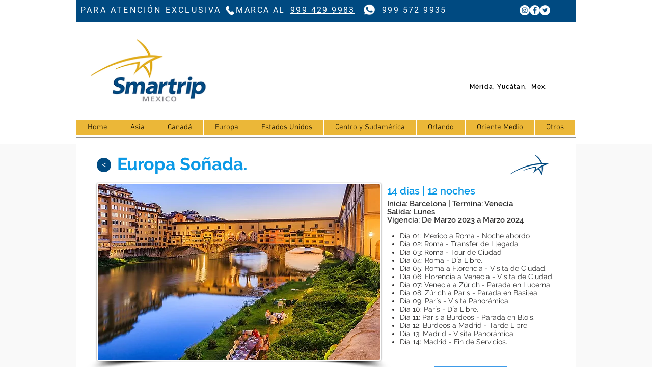

--- FILE ---
content_type: text/html; charset=UTF-8
request_url: https://www.smartripmexico.com/europaso%C3%B1ada
body_size: 207735
content:
<!DOCTYPE html>
<html lang="es">
<head>
  
  <!-- SEO Tags -->
  <title>Europa Soñada | Smartrip México</title>
  <meta name="description" content="Europa Soñada - 14 días visitando Roma, Florencia, Venecia, Zurich, París, Burdeos y Madrid. Incluye audiencia Papal. Saliendo los Lunes, Fechas seleccionadas hasta Marzo 2023"/>
  <link rel="canonical" href="https://www.smartripmexico.com/europaso%C3%B1ada"/>
  <meta property="og:title" content="Europa Soñada | Smartrip México"/>
  <meta property="og:description" content="Europa Soñada - 14 días visitando Roma, Florencia, Venecia, Zurich, París, Burdeos y Madrid. Incluye audiencia Papal. Saliendo los Lunes, Fechas seleccionadas hasta Marzo 2023"/>
  <meta property="og:image" content="https://static.wixstatic.com/media/4d4353_86ace3ac8b894c4bb3b78613fdde2b4b%7Emv2.png/v1/fit/w_2500,h_1330,al_c/4d4353_86ace3ac8b894c4bb3b78613fdde2b4b%7Emv2.png"/>
  <meta property="og:image:width" content="2500"/>
  <meta property="og:image:height" content="1330"/>
  <meta property="og:url" content="https://www.smartripmexico.com/europaso%C3%B1ada"/>
  <meta property="og:site_name" content="Smartrip México"/>
  <meta property="og:type" content="website"/>
  <meta name="fb_admins_meta_tag" content="smartripmexico"/>
  <meta name="google-site-verification" content="KGT_E4DedV2O08ufBHHWmMwaHU616uCzt4Jh6fR6aOM"/>
  <meta property="fb:admins" content="smartripmexico"/>
  <meta name="twitter:card" content="summary_large_image"/>
  <meta name="twitter:title" content="Europa Soñada | Smartrip México"/>
  <meta name="twitter:description" content="Europa Soñada - 14 días visitando Roma, Florencia, Venecia, Zurich, París, Burdeos y Madrid. Incluye audiencia Papal. Saliendo los Lunes, Fechas seleccionadas hasta Marzo 2023"/>
  <meta name="twitter:image" content="https://static.wixstatic.com/media/4d4353_86ace3ac8b894c4bb3b78613fdde2b4b%7Emv2.png/v1/fit/w_2500,h_1330,al_c/4d4353_86ace3ac8b894c4bb3b78613fdde2b4b%7Emv2.png"/>

  
  <meta charset='utf-8'>
  <meta name="viewport" content="width=device-width, initial-scale=1" id="wixDesktopViewport" />
  <meta http-equiv="X-UA-Compatible" content="IE=edge">
  <meta name="generator" content="Wix.com Website Builder"/>

  <link rel="icon" sizes="192x192" href="https://static.wixstatic.com/media/444cc4_4bd06ae44a504028aa606319c5de31b0%7Emv2.png/v1/fill/w_192%2Ch_192%2Clg_1%2Cusm_0.66_1.00_0.01/444cc4_4bd06ae44a504028aa606319c5de31b0%7Emv2.png" type="image/png"/>
  <link rel="shortcut icon" href="https://static.wixstatic.com/media/444cc4_4bd06ae44a504028aa606319c5de31b0%7Emv2.png/v1/fill/w_192%2Ch_192%2Clg_1%2Cusm_0.66_1.00_0.01/444cc4_4bd06ae44a504028aa606319c5de31b0%7Emv2.png" type="image/png"/>
  <link rel="apple-touch-icon" href="https://static.wixstatic.com/media/444cc4_4bd06ae44a504028aa606319c5de31b0%7Emv2.png/v1/fill/w_180%2Ch_180%2Clg_1%2Cusm_0.66_1.00_0.01/444cc4_4bd06ae44a504028aa606319c5de31b0%7Emv2.png" type="image/png"/>

  <!-- Safari Pinned Tab Icon -->
  <!-- <link rel="mask-icon" href="https://static.wixstatic.com/media/444cc4_4bd06ae44a504028aa606319c5de31b0%7Emv2.png/v1/fill/w_192%2Ch_192%2Clg_1%2Cusm_0.66_1.00_0.01/444cc4_4bd06ae44a504028aa606319c5de31b0%7Emv2.png"> -->

  <!-- Original trials -->
  


  <!-- Segmenter Polyfill -->
  <script>
    if (!window.Intl || !window.Intl.Segmenter) {
      (function() {
        var script = document.createElement('script');
        script.src = 'https://static.parastorage.com/unpkg/@formatjs/intl-segmenter@11.7.10/polyfill.iife.js';
        document.head.appendChild(script);
      })();
    }
  </script>

  <!-- Legacy Polyfills -->
  <script nomodule="" src="https://static.parastorage.com/unpkg/core-js-bundle@3.2.1/minified.js"></script>
  <script nomodule="" src="https://static.parastorage.com/unpkg/focus-within-polyfill@5.0.9/dist/focus-within-polyfill.js"></script>

  <!-- Performance API Polyfills -->
  <script>
  (function () {
    var noop = function noop() {};
    if ("performance" in window === false) {
      window.performance = {};
    }
    window.performance.mark = performance.mark || noop;
    window.performance.measure = performance.measure || noop;
    if ("now" in window.performance === false) {
      var nowOffset = Date.now();
      if (performance.timing && performance.timing.navigationStart) {
        nowOffset = performance.timing.navigationStart;
      }
      window.performance.now = function now() {
        return Date.now() - nowOffset;
      };
    }
  })();
  </script>

  <!-- Globals Definitions -->
  <script>
    (function () {
      var now = Date.now()
      window.initialTimestamps = {
        initialTimestamp: now,
        initialRequestTimestamp: Math.round(performance.timeOrigin ? performance.timeOrigin : now - performance.now())
      }

      window.thunderboltTag = "QA_READY"
      window.thunderboltVersion = "1.16774.0"
    })();
  </script>

  <!-- Essential Viewer Model -->
  <script type="application/json" id="wix-essential-viewer-model">{"fleetConfig":{"fleetName":"thunderbolt-seo-renderer-gradual","type":"Rollout","code":1},"mode":{"qa":false,"enableTestApi":false,"debug":false,"ssrIndicator":false,"ssrOnly":false,"siteAssetsFallback":"enable","versionIndicator":false},"componentsLibrariesTopology":[{"artifactId":"editor-elements","namespace":"wixui","url":"https:\/\/static.parastorage.com\/services\/editor-elements\/1.14838.0"},{"artifactId":"editor-elements","namespace":"dsgnsys","url":"https:\/\/static.parastorage.com\/services\/editor-elements\/1.14838.0"}],"siteFeaturesConfigs":{"sessionManager":{"isRunningInDifferentSiteContext":false}},"language":{"userLanguage":"es"},"siteAssets":{"clientTopology":{"mediaRootUrl":"https:\/\/static.wixstatic.com","staticMediaUrl":"https:\/\/static.wixstatic.com\/media","moduleRepoUrl":"https:\/\/static.parastorage.com\/unpkg","fileRepoUrl":"https:\/\/static.parastorage.com\/services","viewerAppsUrl":"https:\/\/viewer-apps.parastorage.com","viewerAssetsUrl":"https:\/\/viewer-assets.parastorage.com","siteAssetsUrl":"https:\/\/siteassets.parastorage.com","pageJsonServerUrls":["https:\/\/pages.parastorage.com","https:\/\/staticorigin.wixstatic.com","https:\/\/www.smartripmexico.com","https:\/\/fallback.wix.com\/wix-html-editor-pages-webapp\/page"],"pathOfTBModulesInFileRepoForFallback":"wix-thunderbolt\/dist\/"}},"siteFeatures":["accessibility","appMonitoring","assetsLoader","businessLogger","captcha","clickHandlerRegistrar","commonConfig","componentsLoader","componentsRegistry","consentPolicy","cyclicTabbing","domSelectors","environmentWixCodeSdk","environment","lightbox","locationWixCodeSdk","mpaNavigation","navigationManager","navigationPhases","ooi","pages","panorama","renderer","reporter","routerFetch","router","scrollRestoration","seoWixCodeSdk","seo","sessionManager","siteMembersWixCodeSdk","siteMembers","siteScrollBlocker","siteWixCodeSdk","speculationRules","ssrCache","stores","structureApi","thunderboltInitializer","tpaCommons","translations","usedPlatformApis","warmupData","windowMessageRegistrar","windowWixCodeSdk","wixCustomElementComponent","wixEmbedsApi","componentsReact","platform"],"site":{"externalBaseUrl":"https:\/\/www.smartripmexico.com","isSEO":true},"media":{"staticMediaUrl":"https:\/\/static.wixstatic.com\/media","mediaRootUrl":"https:\/\/static.wixstatic.com\/","staticVideoUrl":"https:\/\/video.wixstatic.com\/"},"requestUrl":"https:\/\/www.smartripmexico.com\/europaso%C3%B1ada","rollout":{"siteAssetsVersionsRollout":false,"isDACRollout":0,"isTBRollout":true},"commonConfig":{"brand":"wix","host":"VIEWER","bsi":"","consentPolicy":{},"consentPolicyHeader":{},"siteRevision":"5656","renderingFlow":"NONE","language":"es","locale":"es"},"interactionSampleRatio":0.01,"dynamicModelUrl":"https:\/\/www.smartripmexico.com\/_api\/v2\/dynamicmodel","accessTokensUrl":"https:\/\/www.smartripmexico.com\/_api\/v1\/access-tokens","isExcludedFromSecurityExperiments":false,"experiments":{"specs.thunderbolt.hardenFetchAndXHR":true,"specs.thunderbolt.securityExperiments":true}}</script>
  <script>window.viewerModel = JSON.parse(document.getElementById('wix-essential-viewer-model').textContent)</script>

  <script>
    window.commonConfig = viewerModel.commonConfig
  </script>

  
  <!-- BEGIN handleAccessTokens bundle -->

  <script data-url="https://static.parastorage.com/services/wix-thunderbolt/dist/handleAccessTokens.inline.4f2f9a53.bundle.min.js">(()=>{"use strict";function e(e){let{context:o,property:r,value:n,enumerable:i=!0}=e,c=e.get,l=e.set;if(!r||void 0===n&&!c&&!l)return new Error("property and value are required");let a=o||globalThis,s=a?.[r],u={};if(void 0!==n)u.value=n;else{if(c){let e=t(c);e&&(u.get=e)}if(l){let e=t(l);e&&(u.set=e)}}let p={...u,enumerable:i||!1,configurable:!1};void 0!==n&&(p.writable=!1);try{Object.defineProperty(a,r,p)}catch(e){return e instanceof TypeError?s:e}return s}function t(e,t){return"function"==typeof e?e:!0===e?.async&&"function"==typeof e.func?t?async function(t){return e.func(t)}:async function(){return e.func()}:"function"==typeof e?.func?e.func:void 0}try{e({property:"strictDefine",value:e})}catch{}try{e({property:"defineStrictObject",value:r})}catch{}try{e({property:"defineStrictMethod",value:n})}catch{}var o=["toString","toLocaleString","valueOf","constructor","prototype"];function r(t){let{context:n,property:c,propertiesToExclude:l=[],skipPrototype:a=!1,hardenPrototypePropertiesToExclude:s=[]}=t;if(!c)return new Error("property is required");let u=(n||globalThis)[c],p={},f=i(n,c);u&&("object"==typeof u||"function"==typeof u)&&Reflect.ownKeys(u).forEach(t=>{if(!l.includes(t)&&!o.includes(t)){let o=i(u,t);if(o&&(o.writable||o.configurable)){let{value:r,get:n,set:i,enumerable:c=!1}=o,l={};void 0!==r?l.value=r:n?l.get=n:i&&(l.set=i);try{let o=e({context:u,property:t,...l,enumerable:c});p[t]=o}catch(e){if(!(e instanceof TypeError))throw e;try{p[t]=o.value||o.get||o.set}catch{}}}}});let d={originalObject:u,originalProperties:p};if(!a&&void 0!==u?.prototype){let e=r({context:u,property:"prototype",propertiesToExclude:s,skipPrototype:!0});e instanceof Error||(d.originalPrototype=e?.originalObject,d.originalPrototypeProperties=e?.originalProperties)}return e({context:n,property:c,value:u,enumerable:f?.enumerable}),d}function n(t,o){let r=(o||globalThis)[t],n=i(o||globalThis,t);return r&&n&&(n.writable||n.configurable)?(Object.freeze(r),e({context:globalThis,property:t,value:r})):r}function i(e,t){if(e&&t)try{return Reflect.getOwnPropertyDescriptor(e,t)}catch{return}}function c(e){if("string"!=typeof e)return e;try{return decodeURIComponent(e).toLowerCase().trim()}catch{return e.toLowerCase().trim()}}function l(e,t){let o="";if("string"==typeof e)o=e.split("=")[0]?.trim()||"";else{if(!e||"string"!=typeof e.name)return!1;o=e.name}return t.has(c(o)||"")}function a(e,t){let o;return o="string"==typeof e?e.split(";").map(e=>e.trim()).filter(e=>e.length>0):e||[],o.filter(e=>!l(e,t))}var s=null;function u(){return null===s&&(s=typeof Document>"u"?void 0:Object.getOwnPropertyDescriptor(Document.prototype,"cookie")),s}function p(t,o){if(!globalThis?.cookieStore)return;let r=globalThis.cookieStore.get.bind(globalThis.cookieStore),n=globalThis.cookieStore.getAll.bind(globalThis.cookieStore),i=globalThis.cookieStore.set.bind(globalThis.cookieStore),c=globalThis.cookieStore.delete.bind(globalThis.cookieStore);return e({context:globalThis.CookieStore.prototype,property:"get",value:async function(e){return l(("string"==typeof e?e:e.name)||"",t)?null:r.call(this,e)},enumerable:!0}),e({context:globalThis.CookieStore.prototype,property:"getAll",value:async function(){return a(await n.apply(this,Array.from(arguments)),t)},enumerable:!0}),e({context:globalThis.CookieStore.prototype,property:"set",value:async function(){let e=Array.from(arguments);if(!l(1===e.length?e[0].name:e[0],t))return i.apply(this,e);o&&console.warn(o)},enumerable:!0}),e({context:globalThis.CookieStore.prototype,property:"delete",value:async function(){let e=Array.from(arguments);if(!l(1===e.length?e[0].name:e[0],t))return c.apply(this,e)},enumerable:!0}),e({context:globalThis.cookieStore,property:"prototype",value:globalThis.CookieStore.prototype,enumerable:!1}),e({context:globalThis,property:"cookieStore",value:globalThis.cookieStore,enumerable:!0}),{get:r,getAll:n,set:i,delete:c}}var f=["TextEncoder","TextDecoder","XMLHttpRequestEventTarget","EventTarget","URL","JSON","Reflect","Object","Array","Map","Set","WeakMap","WeakSet","Promise","Symbol","Error"],d=["addEventListener","removeEventListener","dispatchEvent","encodeURI","encodeURIComponent","decodeURI","decodeURIComponent"];const y=(e,t)=>{try{const o=t?t.get.call(document):document.cookie;return o.split(";").map(e=>e.trim()).filter(t=>t?.startsWith(e))[0]?.split("=")[1]}catch(e){return""}},g=(e="",t="",o="/")=>`${e}=; ${t?`domain=${t};`:""} max-age=0; path=${o}; expires=Thu, 01 Jan 1970 00:00:01 GMT`;function m(){(function(){if("undefined"!=typeof window){const e=performance.getEntriesByType("navigation")[0];return"back_forward"===(e?.type||"")}return!1})()&&function(){const{counter:e}=function(){const e=b("getItem");if(e){const[t,o]=e.split("-"),r=o?parseInt(o,10):0;if(r>=3){const e=t?Number(t):0;if(Date.now()-e>6e4)return{counter:0}}return{counter:r}}return{counter:0}}();e<3?(!function(e=1){b("setItem",`${Date.now()}-${e}`)}(e+1),window.location.reload()):console.error("ATS: Max reload attempts reached")}()}function b(e,t){try{return sessionStorage[e]("reload",t||"")}catch(e){console.error("ATS: Error calling sessionStorage:",e)}}const h="client-session-bind",v="sec-fetch-unsupported",{experiments:w}=window.viewerModel,T=[h,"client-binding",v,"svSession","smSession","server-session-bind","wixSession2","wixSession3"].map(e=>e.toLowerCase()),{cookie:S}=function(t,o){let r=new Set(t);return e({context:document,property:"cookie",set:{func:e=>function(e,t,o,r){let n=u(),i=c(t.split(";")[0]||"")||"";[...o].every(e=>!i.startsWith(e.toLowerCase()))&&n?.set?n.set.call(e,t):r&&console.warn(r)}(document,e,r,o)},get:{func:()=>function(e,t){let o=u();if(!o?.get)throw new Error("Cookie descriptor or getter not available");return a(o.get.call(e),t).join("; ")}(document,r)},enumerable:!0}),{cookieStore:p(r,o),cookie:u()}}(T),k="tbReady",x="security_overrideGlobals",{experiments:E,siteFeaturesConfigs:C,accessTokensUrl:P}=window.viewerModel,R=P,M={},O=(()=>{const e=y(h,S);if(w["specs.thunderbolt.browserCacheReload"]){y(v,S)||e?b("removeItem"):m()}return(()=>{const e=g(h),t=g(h,location.hostname);S.set.call(document,e),S.set.call(document,t)})(),e})();O&&(M["client-binding"]=O);const D=fetch;addEventListener(k,function e(t){const{logger:o}=t.detail;try{window.tb.init({fetch:D,fetchHeaders:M})}catch(e){const t=new Error("TB003");o.meter(`${x}_${t.message}`,{paramsOverrides:{errorType:x,eventString:t.message}}),window?.viewerModel?.mode.debug&&console.error(e)}finally{removeEventListener(k,e)}}),E["specs.thunderbolt.hardenFetchAndXHR"]||(window.fetchDynamicModel=()=>C.sessionManager.isRunningInDifferentSiteContext?Promise.resolve({}):fetch(R,{credentials:"same-origin",headers:M}).then(function(e){if(!e.ok)throw new Error(`[${e.status}]${e.statusText}`);return e.json()}),window.dynamicModelPromise=window.fetchDynamicModel())})();
//# sourceMappingURL=https://static.parastorage.com/services/wix-thunderbolt/dist/handleAccessTokens.inline.4f2f9a53.bundle.min.js.map</script>

<!-- END handleAccessTokens bundle -->

<!-- BEGIN overrideGlobals bundle -->

<script data-url="https://static.parastorage.com/services/wix-thunderbolt/dist/overrideGlobals.inline.ec13bfcf.bundle.min.js">(()=>{"use strict";function e(e){let{context:r,property:o,value:n,enumerable:i=!0}=e,c=e.get,a=e.set;if(!o||void 0===n&&!c&&!a)return new Error("property and value are required");let l=r||globalThis,u=l?.[o],s={};if(void 0!==n)s.value=n;else{if(c){let e=t(c);e&&(s.get=e)}if(a){let e=t(a);e&&(s.set=e)}}let p={...s,enumerable:i||!1,configurable:!1};void 0!==n&&(p.writable=!1);try{Object.defineProperty(l,o,p)}catch(e){return e instanceof TypeError?u:e}return u}function t(e,t){return"function"==typeof e?e:!0===e?.async&&"function"==typeof e.func?t?async function(t){return e.func(t)}:async function(){return e.func()}:"function"==typeof e?.func?e.func:void 0}try{e({property:"strictDefine",value:e})}catch{}try{e({property:"defineStrictObject",value:o})}catch{}try{e({property:"defineStrictMethod",value:n})}catch{}var r=["toString","toLocaleString","valueOf","constructor","prototype"];function o(t){let{context:n,property:c,propertiesToExclude:a=[],skipPrototype:l=!1,hardenPrototypePropertiesToExclude:u=[]}=t;if(!c)return new Error("property is required");let s=(n||globalThis)[c],p={},f=i(n,c);s&&("object"==typeof s||"function"==typeof s)&&Reflect.ownKeys(s).forEach(t=>{if(!a.includes(t)&&!r.includes(t)){let r=i(s,t);if(r&&(r.writable||r.configurable)){let{value:o,get:n,set:i,enumerable:c=!1}=r,a={};void 0!==o?a.value=o:n?a.get=n:i&&(a.set=i);try{let r=e({context:s,property:t,...a,enumerable:c});p[t]=r}catch(e){if(!(e instanceof TypeError))throw e;try{p[t]=r.value||r.get||r.set}catch{}}}}});let d={originalObject:s,originalProperties:p};if(!l&&void 0!==s?.prototype){let e=o({context:s,property:"prototype",propertiesToExclude:u,skipPrototype:!0});e instanceof Error||(d.originalPrototype=e?.originalObject,d.originalPrototypeProperties=e?.originalProperties)}return e({context:n,property:c,value:s,enumerable:f?.enumerable}),d}function n(t,r){let o=(r||globalThis)[t],n=i(r||globalThis,t);return o&&n&&(n.writable||n.configurable)?(Object.freeze(o),e({context:globalThis,property:t,value:o})):o}function i(e,t){if(e&&t)try{return Reflect.getOwnPropertyDescriptor(e,t)}catch{return}}function c(e){if("string"!=typeof e)return e;try{return decodeURIComponent(e).toLowerCase().trim()}catch{return e.toLowerCase().trim()}}function a(e,t){return e instanceof Headers?e.forEach((r,o)=>{l(o,t)||e.delete(o)}):Object.keys(e).forEach(r=>{l(r,t)||delete e[r]}),e}function l(e,t){return!t.has(c(e)||"")}function u(e,t){let r=!0,o=function(e){let t,r;if(globalThis.Request&&e instanceof Request)t=e.url;else{if("function"!=typeof e?.toString)throw new Error("Unsupported type for url");t=e.toString()}try{return new URL(t).pathname}catch{return r=t.replace(/#.+/gi,"").split("?").shift(),r.startsWith("/")?r:`/${r}`}}(e),n=c(o);return n&&t.some(e=>n.includes(e))&&(r=!1),r}function s(t,r,o){let n=fetch,i=XMLHttpRequest,c=new Set(r);function s(){let e=new i,r=e.open,n=e.setRequestHeader;return e.open=function(){let n=Array.from(arguments),i=n[1];if(n.length<2||u(i,t))return r.apply(e,n);throw new Error(o||`Request not allowed for path ${i}`)},e.setRequestHeader=function(t,r){l(decodeURIComponent(t),c)&&n.call(e,t,r)},e}return e({property:"fetch",value:function(){let e=function(e,t){return globalThis.Request&&e[0]instanceof Request&&e[0]?.headers?a(e[0].headers,t):e[1]?.headers&&a(e[1].headers,t),e}(arguments,c);return u(arguments[0],t)?n.apply(globalThis,Array.from(e)):new Promise((e,t)=>{t(new Error(o||`Request not allowed for path ${arguments[0]}`))})},enumerable:!0}),e({property:"XMLHttpRequest",value:s,enumerable:!0}),Object.keys(i).forEach(e=>{s[e]=i[e]}),{fetch:n,XMLHttpRequest:i}}var p=["TextEncoder","TextDecoder","XMLHttpRequestEventTarget","EventTarget","URL","JSON","Reflect","Object","Array","Map","Set","WeakMap","WeakSet","Promise","Symbol","Error"],f=["addEventListener","removeEventListener","dispatchEvent","encodeURI","encodeURIComponent","decodeURI","decodeURIComponent"];const d=function(){let t=globalThis.open,r=document.open;function o(e,r,o){let n="string"!=typeof e,i=t.call(window,e,r,o);return n||e&&function(e){return e.startsWith("//")&&/(?:[a-z0-9](?:[a-z0-9-]{0,61}[a-z0-9])?\.)+[a-z0-9][a-z0-9-]{0,61}[a-z0-9]/g.test(`${location.protocol}:${e}`)&&(e=`${location.protocol}${e}`),!e.startsWith("http")||new URL(e).hostname===location.hostname}(e)?{}:i}return e({property:"open",value:o,context:globalThis,enumerable:!0}),e({property:"open",value:function(e,t,n){return e?o(e,t,n):r.call(document,e||"",t||"",n||"")},context:document,enumerable:!0}),{open:t,documentOpen:r}},y=function(){let t=document.createElement,r=Element.prototype.setAttribute,o=Element.prototype.setAttributeNS;return e({property:"createElement",context:document,value:function(n,i){let a=t.call(document,n,i);if("iframe"===c(n)){e({property:"srcdoc",context:a,get:()=>"",set:()=>{console.warn("`srcdoc` is not allowed in iframe elements.")}});let t=function(e,t){"srcdoc"!==e.toLowerCase()?r.call(a,e,t):console.warn("`srcdoc` attribute is not allowed to be set.")},n=function(e,t,r){"srcdoc"!==t.toLowerCase()?o.call(a,e,t,r):console.warn("`srcdoc` attribute is not allowed to be set.")};a.setAttribute=t,a.setAttributeNS=n}return a},enumerable:!0}),{createElement:t,setAttribute:r,setAttributeNS:o}},m=["client-binding"],b=["/_api/v1/access-tokens","/_api/v2/dynamicmodel","/_api/one-app-session-web/v3/businesses"],h=function(){let t=setTimeout,r=setInterval;return o("setTimeout",0,globalThis),o("setInterval",0,globalThis),{setTimeout:t,setInterval:r};function o(t,r,o){let n=o||globalThis,i=n[t];if(!i||"function"!=typeof i)throw new Error(`Function ${t} not found or is not a function`);e({property:t,value:function(){let e=Array.from(arguments);if("string"!=typeof e[r])return i.apply(n,e);console.warn(`Calling ${t} with a String Argument at index ${r} is not allowed`)},context:o,enumerable:!0})}},v=function(){if(navigator&&"serviceWorker"in navigator){let t=navigator.serviceWorker.register;return e({context:navigator.serviceWorker,property:"register",value:function(){console.log("Service worker registration is not allowed")},enumerable:!0}),{register:t}}return{}};performance.mark("overrideGlobals started");const{isExcludedFromSecurityExperiments:g,experiments:w}=window.viewerModel,E=!g&&w["specs.thunderbolt.securityExperiments"];try{d(),E&&y(),w["specs.thunderbolt.hardenFetchAndXHR"]&&E&&s(b,m),v(),(e=>{let t=[],r=[];r=r.concat(["TextEncoder","TextDecoder"]),e&&(r=r.concat(["XMLHttpRequestEventTarget","EventTarget"])),r=r.concat(["URL","JSON"]),e&&(t=t.concat(["addEventListener","removeEventListener"])),t=t.concat(["encodeURI","encodeURIComponent","decodeURI","decodeURIComponent"]),r=r.concat(["String","Number"]),e&&r.push("Object"),r=r.concat(["Reflect"]),t.forEach(e=>{n(e),["addEventListener","removeEventListener"].includes(e)&&n(e,document)}),r.forEach(e=>{o({property:e})})})(E),E&&h()}catch(e){window?.viewerModel?.mode.debug&&console.error(e);const t=new Error("TB006");window.fedops?.reportError(t,"security_overrideGlobals"),window.Sentry?window.Sentry.captureException(t):globalThis.defineStrictProperty("sentryBuffer",[t],window,!1)}performance.mark("overrideGlobals ended")})();
//# sourceMappingURL=https://static.parastorage.com/services/wix-thunderbolt/dist/overrideGlobals.inline.ec13bfcf.bundle.min.js.map</script>

<!-- END overrideGlobals bundle -->


  
  <script>
    window.commonConfig = viewerModel.commonConfig

	
  </script>

  <!-- Initial CSS -->
  <style data-url="https://static.parastorage.com/services/wix-thunderbolt/dist/main.347af09f.min.css">@keyframes slide-horizontal-new{0%{transform:translateX(100%)}}@keyframes slide-horizontal-old{80%{opacity:1}to{opacity:0;transform:translateX(-100%)}}@keyframes slide-vertical-new{0%{transform:translateY(-100%)}}@keyframes slide-vertical-old{80%{opacity:1}to{opacity:0;transform:translateY(100%)}}@keyframes out-in-new{0%{opacity:0}}@keyframes out-in-old{to{opacity:0}}:root:active-view-transition{view-transition-name:none}::view-transition{pointer-events:none}:root:active-view-transition::view-transition-new(page-group),:root:active-view-transition::view-transition-old(page-group){animation-duration:.6s;cursor:wait;pointer-events:all}:root:active-view-transition-type(SlideHorizontal)::view-transition-old(page-group){animation:slide-horizontal-old .6s cubic-bezier(.83,0,.17,1) forwards;mix-blend-mode:normal}:root:active-view-transition-type(SlideHorizontal)::view-transition-new(page-group){animation:slide-horizontal-new .6s cubic-bezier(.83,0,.17,1) backwards;mix-blend-mode:normal}:root:active-view-transition-type(SlideVertical)::view-transition-old(page-group){animation:slide-vertical-old .6s cubic-bezier(.83,0,.17,1) forwards;mix-blend-mode:normal}:root:active-view-transition-type(SlideVertical)::view-transition-new(page-group){animation:slide-vertical-new .6s cubic-bezier(.83,0,.17,1) backwards;mix-blend-mode:normal}:root:active-view-transition-type(OutIn)::view-transition-old(page-group){animation:out-in-old .35s cubic-bezier(.22,1,.36,1) forwards}:root:active-view-transition-type(OutIn)::view-transition-new(page-group){animation:out-in-new .35s cubic-bezier(.64,0,.78,0) .35s backwards}@media(prefers-reduced-motion:reduce){::view-transition-group(*),::view-transition-new(*),::view-transition-old(*){animation:none!important}}body,html{background:transparent;border:0;margin:0;outline:0;padding:0;vertical-align:baseline}body{--scrollbar-width:0px;font-family:Arial,Helvetica,sans-serif;font-size:10px}body,html{height:100%}body{overflow-x:auto;overflow-y:scroll}body:not(.responsive) #site-root{min-width:var(--site-width);width:100%}body:not([data-js-loaded]) [data-hide-prejs]{visibility:hidden}interact-element{display:contents}#SITE_CONTAINER{position:relative}:root{--one-unit:1vw;--section-max-width:9999px;--spx-stopper-max:9999px;--spx-stopper-min:0px;--browser-zoom:1}@supports(-webkit-appearance:none) and (stroke-color:transparent){:root{--safari-sticky-fix:opacity;--experimental-safari-sticky-fix:translateZ(0)}}@supports(container-type:inline-size){:root{--one-unit:1cqw}}[id^=oldHoverBox-]{mix-blend-mode:plus-lighter;transition:opacity .5s ease,visibility .5s ease}[data-mesh-id$=inlineContent-gridContainer]:has(>[id^=oldHoverBox-]){isolation:isolate}</style>
<style data-url="https://static.parastorage.com/services/wix-thunderbolt/dist/main.renderer.9cb0985f.min.css">a,abbr,acronym,address,applet,b,big,blockquote,button,caption,center,cite,code,dd,del,dfn,div,dl,dt,em,fieldset,font,footer,form,h1,h2,h3,h4,h5,h6,header,i,iframe,img,ins,kbd,label,legend,li,nav,object,ol,p,pre,q,s,samp,section,small,span,strike,strong,sub,sup,table,tbody,td,tfoot,th,thead,title,tr,tt,u,ul,var{background:transparent;border:0;margin:0;outline:0;padding:0;vertical-align:baseline}input,select,textarea{box-sizing:border-box;font-family:Helvetica,Arial,sans-serif}ol,ul{list-style:none}blockquote,q{quotes:none}ins{text-decoration:none}del{text-decoration:line-through}table{border-collapse:collapse;border-spacing:0}a{cursor:pointer;text-decoration:none}.testStyles{overflow-y:hidden}.reset-button{-webkit-appearance:none;background:none;border:0;color:inherit;font:inherit;line-height:normal;outline:0;overflow:visible;padding:0;-webkit-user-select:none;-moz-user-select:none;-ms-user-select:none}:focus{outline:none}body.device-mobile-optimized:not(.disable-site-overflow){overflow-x:hidden;overflow-y:scroll}body.device-mobile-optimized:not(.responsive) #SITE_CONTAINER{margin-left:auto;margin-right:auto;overflow-x:visible;position:relative;width:320px}body.device-mobile-optimized:not(.responsive):not(.blockSiteScrolling) #SITE_CONTAINER{margin-top:0}body.device-mobile-optimized>*{max-width:100%!important}body.device-mobile-optimized #site-root{overflow-x:hidden;overflow-y:hidden}@supports(overflow:clip){body.device-mobile-optimized #site-root{overflow-x:clip;overflow-y:clip}}body.device-mobile-non-optimized #SITE_CONTAINER #site-root{overflow-x:clip;overflow-y:clip}body.device-mobile-non-optimized.fullScreenMode{background-color:#5f6360}body.device-mobile-non-optimized.fullScreenMode #MOBILE_ACTIONS_MENU,body.device-mobile-non-optimized.fullScreenMode #SITE_BACKGROUND,body.device-mobile-non-optimized.fullScreenMode #site-root,body.fullScreenMode #WIX_ADS{visibility:hidden}body.fullScreenMode{overflow-x:hidden!important;overflow-y:hidden!important}body.fullScreenMode.device-mobile-optimized #TINY_MENU{opacity:0;pointer-events:none}body.fullScreenMode-scrollable.device-mobile-optimized{overflow-x:hidden!important;overflow-y:auto!important}body.fullScreenMode-scrollable.device-mobile-optimized #masterPage,body.fullScreenMode-scrollable.device-mobile-optimized #site-root{overflow-x:hidden!important;overflow-y:hidden!important}body.fullScreenMode-scrollable.device-mobile-optimized #SITE_BACKGROUND,body.fullScreenMode-scrollable.device-mobile-optimized #masterPage{height:auto!important}body.fullScreenMode-scrollable.device-mobile-optimized #masterPage.mesh-layout{height:0!important}body.blockSiteScrolling,body.siteScrollingBlocked{position:fixed;width:100%}body.blockSiteScrolling #SITE_CONTAINER{margin-top:calc(var(--blocked-site-scroll-margin-top)*-1)}#site-root{margin:0 auto;min-height:100%;position:relative;top:var(--wix-ads-height)}#site-root img:not([src]){visibility:hidden}#site-root svg img:not([src]){visibility:visible}.auto-generated-link{color:inherit}#SCROLL_TO_BOTTOM,#SCROLL_TO_TOP{height:0}.has-click-trigger{cursor:pointer}.fullScreenOverlay{bottom:0;display:flex;justify-content:center;left:0;overflow-y:hidden;position:fixed;right:0;top:-60px;z-index:1005}.fullScreenOverlay>.fullScreenOverlayContent{bottom:0;left:0;margin:0 auto;overflow:hidden;position:absolute;right:0;top:60px;transform:translateZ(0)}[data-mesh-id$=centeredContent],[data-mesh-id$=form],[data-mesh-id$=inlineContent]{pointer-events:none;position:relative}[data-mesh-id$=-gridWrapper],[data-mesh-id$=-rotated-wrapper]{pointer-events:none}[data-mesh-id$=-gridContainer]>*,[data-mesh-id$=-rotated-wrapper]>*,[data-mesh-id$=inlineContent]>:not([data-mesh-id$=-gridContainer]){pointer-events:auto}.device-mobile-optimized #masterPage.mesh-layout #SOSP_CONTAINER_CUSTOM_ID{grid-area:2/1/3/2;-ms-grid-row:2;position:relative}#masterPage.mesh-layout{-ms-grid-rows:max-content max-content min-content max-content;-ms-grid-columns:100%;align-items:start;display:-ms-grid;display:grid;grid-template-columns:100%;grid-template-rows:max-content max-content min-content max-content;justify-content:stretch}#masterPage.mesh-layout #PAGES_CONTAINER,#masterPage.mesh-layout #SITE_FOOTER-placeholder,#masterPage.mesh-layout #SITE_FOOTER_WRAPPER,#masterPage.mesh-layout #SITE_HEADER-placeholder,#masterPage.mesh-layout #SITE_HEADER_WRAPPER,#masterPage.mesh-layout #SOSP_CONTAINER_CUSTOM_ID[data-state~=mobileView],#masterPage.mesh-layout #soapAfterPagesContainer,#masterPage.mesh-layout #soapBeforePagesContainer{-ms-grid-row-align:start;-ms-grid-column-align:start;-ms-grid-column:1}#masterPage.mesh-layout #SITE_HEADER-placeholder,#masterPage.mesh-layout #SITE_HEADER_WRAPPER{grid-area:1/1/2/2;-ms-grid-row:1}#masterPage.mesh-layout #PAGES_CONTAINER,#masterPage.mesh-layout #soapAfterPagesContainer,#masterPage.mesh-layout #soapBeforePagesContainer{grid-area:3/1/4/2;-ms-grid-row:3}#masterPage.mesh-layout #soapAfterPagesContainer,#masterPage.mesh-layout #soapBeforePagesContainer{width:100%}#masterPage.mesh-layout #PAGES_CONTAINER{align-self:stretch}#masterPage.mesh-layout main#PAGES_CONTAINER{display:block}#masterPage.mesh-layout #SITE_FOOTER-placeholder,#masterPage.mesh-layout #SITE_FOOTER_WRAPPER{grid-area:4/1/5/2;-ms-grid-row:4}#masterPage.mesh-layout #SITE_PAGES,#masterPage.mesh-layout [data-mesh-id=PAGES_CONTAINERcenteredContent],#masterPage.mesh-layout [data-mesh-id=PAGES_CONTAINERinlineContent]{height:100%}#masterPage.mesh-layout.desktop>*{width:100%}#masterPage.mesh-layout #PAGES_CONTAINER,#masterPage.mesh-layout #SITE_FOOTER,#masterPage.mesh-layout #SITE_FOOTER_WRAPPER,#masterPage.mesh-layout #SITE_HEADER,#masterPage.mesh-layout #SITE_HEADER_WRAPPER,#masterPage.mesh-layout #SITE_PAGES,#masterPage.mesh-layout #masterPageinlineContent{position:relative}#masterPage.mesh-layout #SITE_HEADER{grid-area:1/1/2/2}#masterPage.mesh-layout #SITE_FOOTER{grid-area:4/1/5/2}#masterPage.mesh-layout.overflow-x-clip #SITE_FOOTER,#masterPage.mesh-layout.overflow-x-clip #SITE_HEADER{overflow-x:clip}[data-z-counter]{z-index:0}[data-z-counter="0"]{z-index:auto}.wixSiteProperties{-webkit-font-smoothing:antialiased;-moz-osx-font-smoothing:grayscale}:root{--wst-button-color-fill-primary:rgb(var(--color_48));--wst-button-color-border-primary:rgb(var(--color_49));--wst-button-color-text-primary:rgb(var(--color_50));--wst-button-color-fill-primary-hover:rgb(var(--color_51));--wst-button-color-border-primary-hover:rgb(var(--color_52));--wst-button-color-text-primary-hover:rgb(var(--color_53));--wst-button-color-fill-primary-disabled:rgb(var(--color_54));--wst-button-color-border-primary-disabled:rgb(var(--color_55));--wst-button-color-text-primary-disabled:rgb(var(--color_56));--wst-button-color-fill-secondary:rgb(var(--color_57));--wst-button-color-border-secondary:rgb(var(--color_58));--wst-button-color-text-secondary:rgb(var(--color_59));--wst-button-color-fill-secondary-hover:rgb(var(--color_60));--wst-button-color-border-secondary-hover:rgb(var(--color_61));--wst-button-color-text-secondary-hover:rgb(var(--color_62));--wst-button-color-fill-secondary-disabled:rgb(var(--color_63));--wst-button-color-border-secondary-disabled:rgb(var(--color_64));--wst-button-color-text-secondary-disabled:rgb(var(--color_65));--wst-color-fill-base-1:rgb(var(--color_36));--wst-color-fill-base-2:rgb(var(--color_37));--wst-color-fill-base-shade-1:rgb(var(--color_38));--wst-color-fill-base-shade-2:rgb(var(--color_39));--wst-color-fill-base-shade-3:rgb(var(--color_40));--wst-color-fill-accent-1:rgb(var(--color_41));--wst-color-fill-accent-2:rgb(var(--color_42));--wst-color-fill-accent-3:rgb(var(--color_43));--wst-color-fill-accent-4:rgb(var(--color_44));--wst-color-fill-background-primary:rgb(var(--color_11));--wst-color-fill-background-secondary:rgb(var(--color_12));--wst-color-text-primary:rgb(var(--color_15));--wst-color-text-secondary:rgb(var(--color_14));--wst-color-action:rgb(var(--color_18));--wst-color-disabled:rgb(var(--color_39));--wst-color-title:rgb(var(--color_45));--wst-color-subtitle:rgb(var(--color_46));--wst-color-line:rgb(var(--color_47));--wst-font-style-h2:var(--font_2);--wst-font-style-h3:var(--font_3);--wst-font-style-h4:var(--font_4);--wst-font-style-h5:var(--font_5);--wst-font-style-h6:var(--font_6);--wst-font-style-body-large:var(--font_7);--wst-font-style-body-medium:var(--font_8);--wst-font-style-body-small:var(--font_9);--wst-font-style-body-x-small:var(--font_10);--wst-color-custom-1:rgb(var(--color_13));--wst-color-custom-2:rgb(var(--color_16));--wst-color-custom-3:rgb(var(--color_17));--wst-color-custom-4:rgb(var(--color_19));--wst-color-custom-5:rgb(var(--color_20));--wst-color-custom-6:rgb(var(--color_21));--wst-color-custom-7:rgb(var(--color_22));--wst-color-custom-8:rgb(var(--color_23));--wst-color-custom-9:rgb(var(--color_24));--wst-color-custom-10:rgb(var(--color_25));--wst-color-custom-11:rgb(var(--color_26));--wst-color-custom-12:rgb(var(--color_27));--wst-color-custom-13:rgb(var(--color_28));--wst-color-custom-14:rgb(var(--color_29));--wst-color-custom-15:rgb(var(--color_30));--wst-color-custom-16:rgb(var(--color_31));--wst-color-custom-17:rgb(var(--color_32));--wst-color-custom-18:rgb(var(--color_33));--wst-color-custom-19:rgb(var(--color_34));--wst-color-custom-20:rgb(var(--color_35))}.wix-presets-wrapper{display:contents}</style>

  <meta name="format-detection" content="telephone=no">
  <meta name="skype_toolbar" content="skype_toolbar_parser_compatible">
  
  

  

  

  <!-- head performance data start -->
  
  <!-- head performance data end -->
  

    


    
<style data-href="https://static.parastorage.com/services/editor-elements-library/dist/thunderbolt/rb_wixui.thunderbolt_bootstrap.a1b00b19.min.css">.cwL6XW{cursor:pointer}.sNF2R0{opacity:0}.hLoBV3{transition:opacity var(--transition-duration) cubic-bezier(.37,0,.63,1)}.Rdf41z,.hLoBV3{opacity:1}.ftlZWo{transition:opacity var(--transition-duration) cubic-bezier(.37,0,.63,1)}.ATGlOr,.ftlZWo{opacity:0}.KQSXD0{transition:opacity var(--transition-duration) cubic-bezier(.64,0,.78,0)}.KQSXD0,.pagQKE{opacity:1}._6zG5H{opacity:0;transition:opacity var(--transition-duration) cubic-bezier(.22,1,.36,1)}.BB49uC{transform:translateX(100%)}.j9xE1V{transition:transform var(--transition-duration) cubic-bezier(.87,0,.13,1)}.ICs7Rs,.j9xE1V{transform:translateX(0)}.DxijZJ{transition:transform var(--transition-duration) cubic-bezier(.87,0,.13,1)}.B5kjYq,.DxijZJ{transform:translateX(-100%)}.cJijIV{transition:transform var(--transition-duration) cubic-bezier(.87,0,.13,1)}.cJijIV,.hOxaWM{transform:translateX(0)}.T9p3fN{transform:translateX(100%);transition:transform var(--transition-duration) cubic-bezier(.87,0,.13,1)}.qDxYJm{transform:translateY(100%)}.aA9V0P{transition:transform var(--transition-duration) cubic-bezier(.87,0,.13,1)}.YPXPAS,.aA9V0P{transform:translateY(0)}.Xf2zsA{transition:transform var(--transition-duration) cubic-bezier(.87,0,.13,1)}.Xf2zsA,.y7Kt7s{transform:translateY(-100%)}.EeUgMu{transition:transform var(--transition-duration) cubic-bezier(.87,0,.13,1)}.EeUgMu,.fdHrtm{transform:translateY(0)}.WIFaG4{transform:translateY(100%);transition:transform var(--transition-duration) cubic-bezier(.87,0,.13,1)}body:not(.responsive) .JsJXaX{overflow-x:clip}:root:active-view-transition .JsJXaX{view-transition-name:page-group}.AnQkDU{display:grid;grid-template-columns:1fr;grid-template-rows:1fr;height:100%}.AnQkDU>div{align-self:stretch!important;grid-area:1/1/2/2;justify-self:stretch!important}.StylableButton2545352419__root{-archetype:box;border:none;box-sizing:border-box;cursor:pointer;display:block;height:100%;min-height:10px;min-width:10px;padding:0;touch-action:manipulation;width:100%}.StylableButton2545352419__root[disabled]{pointer-events:none}.StylableButton2545352419__root:not(:hover):not([disabled]).StylableButton2545352419--hasBackgroundColor{background-color:var(--corvid-background-color)!important}.StylableButton2545352419__root:hover:not([disabled]).StylableButton2545352419--hasHoverBackgroundColor{background-color:var(--corvid-hover-background-color)!important}.StylableButton2545352419__root:not(:hover)[disabled].StylableButton2545352419--hasDisabledBackgroundColor{background-color:var(--corvid-disabled-background-color)!important}.StylableButton2545352419__root:not(:hover):not([disabled]).StylableButton2545352419--hasBorderColor{border-color:var(--corvid-border-color)!important}.StylableButton2545352419__root:hover:not([disabled]).StylableButton2545352419--hasHoverBorderColor{border-color:var(--corvid-hover-border-color)!important}.StylableButton2545352419__root:not(:hover)[disabled].StylableButton2545352419--hasDisabledBorderColor{border-color:var(--corvid-disabled-border-color)!important}.StylableButton2545352419__root.StylableButton2545352419--hasBorderRadius{border-radius:var(--corvid-border-radius)!important}.StylableButton2545352419__root.StylableButton2545352419--hasBorderWidth{border-width:var(--corvid-border-width)!important}.StylableButton2545352419__root:not(:hover):not([disabled]).StylableButton2545352419--hasColor,.StylableButton2545352419__root:not(:hover):not([disabled]).StylableButton2545352419--hasColor .StylableButton2545352419__label{color:var(--corvid-color)!important}.StylableButton2545352419__root:hover:not([disabled]).StylableButton2545352419--hasHoverColor,.StylableButton2545352419__root:hover:not([disabled]).StylableButton2545352419--hasHoverColor .StylableButton2545352419__label{color:var(--corvid-hover-color)!important}.StylableButton2545352419__root:not(:hover)[disabled].StylableButton2545352419--hasDisabledColor,.StylableButton2545352419__root:not(:hover)[disabled].StylableButton2545352419--hasDisabledColor .StylableButton2545352419__label{color:var(--corvid-disabled-color)!important}.StylableButton2545352419__link{-archetype:box;box-sizing:border-box;color:#000;text-decoration:none}.StylableButton2545352419__container{align-items:center;display:flex;flex-basis:auto;flex-direction:row;flex-grow:1;height:100%;justify-content:center;overflow:hidden;transition:all .2s ease,visibility 0s;width:100%}.StylableButton2545352419__label{-archetype:text;-controller-part-type:LayoutChildDisplayDropdown,LayoutFlexChildSpacing(first);max-width:100%;min-width:1.8em;overflow:hidden;text-align:center;text-overflow:ellipsis;transition:inherit;white-space:nowrap}.StylableButton2545352419__root.StylableButton2545352419--isMaxContent .StylableButton2545352419__label{text-overflow:unset}.StylableButton2545352419__root.StylableButton2545352419--isWrapText .StylableButton2545352419__label{min-width:10px;overflow-wrap:break-word;white-space:break-spaces;word-break:break-word}.StylableButton2545352419__icon{-archetype:icon;-controller-part-type:LayoutChildDisplayDropdown,LayoutFlexChildSpacing(last);flex-shrink:0;height:50px;min-width:1px;transition:inherit}.StylableButton2545352419__icon.StylableButton2545352419--override{display:block!important}.StylableButton2545352419__icon svg,.StylableButton2545352419__icon>span{display:flex;height:inherit;width:inherit}.StylableButton2545352419__root:not(:hover):not([disalbed]).StylableButton2545352419--hasIconColor .StylableButton2545352419__icon svg{fill:var(--corvid-icon-color)!important;stroke:var(--corvid-icon-color)!important}.StylableButton2545352419__root:hover:not([disabled]).StylableButton2545352419--hasHoverIconColor .StylableButton2545352419__icon svg{fill:var(--corvid-hover-icon-color)!important;stroke:var(--corvid-hover-icon-color)!important}.StylableButton2545352419__root:not(:hover)[disabled].StylableButton2545352419--hasDisabledIconColor .StylableButton2545352419__icon svg{fill:var(--corvid-disabled-icon-color)!important;stroke:var(--corvid-disabled-icon-color)!important}.aeyn4z{bottom:0;left:0;position:absolute;right:0;top:0}.qQrFOK{cursor:pointer}.VDJedC{-webkit-tap-highlight-color:rgba(0,0,0,0);fill:var(--corvid-fill-color,var(--fill));fill-opacity:var(--fill-opacity);stroke:var(--corvid-stroke-color,var(--stroke));stroke-opacity:var(--stroke-opacity);stroke-width:var(--stroke-width);filter:var(--drop-shadow,none);opacity:var(--opacity);transform:var(--flip)}.VDJedC,.VDJedC svg{bottom:0;left:0;position:absolute;right:0;top:0}.VDJedC svg{height:var(--svg-calculated-height,100%);margin:auto;padding:var(--svg-calculated-padding,0);width:var(--svg-calculated-width,100%)}.VDJedC svg:not([data-type=ugc]){overflow:visible}.l4CAhn *{vector-effect:non-scaling-stroke}.Z_l5lU{-webkit-text-size-adjust:100%;-moz-text-size-adjust:100%;text-size-adjust:100%}ol.font_100,ul.font_100{color:#080808;font-family:"Arial, Helvetica, sans-serif",serif;font-size:10px;font-style:normal;font-variant:normal;font-weight:400;letter-spacing:normal;line-height:normal;margin:0;text-decoration:none}ol.font_100 li,ul.font_100 li{margin-bottom:12px}ol.wix-list-text-align,ul.wix-list-text-align{list-style-position:inside}ol.wix-list-text-align h1,ol.wix-list-text-align h2,ol.wix-list-text-align h3,ol.wix-list-text-align h4,ol.wix-list-text-align h5,ol.wix-list-text-align h6,ol.wix-list-text-align p,ul.wix-list-text-align h1,ul.wix-list-text-align h2,ul.wix-list-text-align h3,ul.wix-list-text-align h4,ul.wix-list-text-align h5,ul.wix-list-text-align h6,ul.wix-list-text-align p{display:inline}.HQSswv{cursor:pointer}.yi6otz{clip:rect(0 0 0 0);border:0;height:1px;margin:-1px;overflow:hidden;padding:0;position:absolute;width:1px}.zQ9jDz [data-attr-richtext-marker=true]{display:block}.zQ9jDz [data-attr-richtext-marker=true] table{border-collapse:collapse;margin:15px 0;width:100%}.zQ9jDz [data-attr-richtext-marker=true] table td{padding:12px;position:relative}.zQ9jDz [data-attr-richtext-marker=true] table td:after{border-bottom:1px solid currentColor;border-left:1px solid currentColor;bottom:0;content:"";left:0;opacity:.2;position:absolute;right:0;top:0}.zQ9jDz [data-attr-richtext-marker=true] table tr td:last-child:after{border-right:1px solid currentColor}.zQ9jDz [data-attr-richtext-marker=true] table tr:first-child td:after{border-top:1px solid currentColor}@supports(-webkit-appearance:none) and (stroke-color:transparent){.qvSjx3>*>:first-child{vertical-align:top}}@supports(-webkit-touch-callout:none){.qvSjx3>*>:first-child{vertical-align:top}}.LkZBpT :is(p,h1,h2,h3,h4,h5,h6,ul,ol,span[data-attr-richtext-marker],blockquote,div) [class$=rich-text__text],.LkZBpT :is(p,h1,h2,h3,h4,h5,h6,ul,ol,span[data-attr-richtext-marker],blockquote,div)[class$=rich-text__text]{color:var(--corvid-color,currentColor)}.LkZBpT :is(p,h1,h2,h3,h4,h5,h6,ul,ol,span[data-attr-richtext-marker],blockquote,div) span[style*=color]{color:var(--corvid-color,currentColor)!important}.Kbom4H{direction:var(--text-direction);min-height:var(--min-height);min-width:var(--min-width)}.Kbom4H .upNqi2{word-wrap:break-word;height:100%;overflow-wrap:break-word;position:relative;width:100%}.Kbom4H .upNqi2 ul{list-style:disc inside}.Kbom4H .upNqi2 li{margin-bottom:12px}.MMl86N blockquote,.MMl86N div,.MMl86N h1,.MMl86N h2,.MMl86N h3,.MMl86N h4,.MMl86N h5,.MMl86N h6,.MMl86N p{letter-spacing:normal;line-height:normal}.gYHZuN{min-height:var(--min-height);min-width:var(--min-width)}.gYHZuN .upNqi2{word-wrap:break-word;height:100%;overflow-wrap:break-word;position:relative;width:100%}.gYHZuN .upNqi2 ol,.gYHZuN .upNqi2 ul{letter-spacing:normal;line-height:normal;margin-inline-start:.5em;padding-inline-start:1.3em}.gYHZuN .upNqi2 ul{list-style-type:disc}.gYHZuN .upNqi2 ol{list-style-type:decimal}.gYHZuN .upNqi2 ol ul,.gYHZuN .upNqi2 ul ul{line-height:normal;list-style-type:circle}.gYHZuN .upNqi2 ol ol ul,.gYHZuN .upNqi2 ol ul ul,.gYHZuN .upNqi2 ul ol ul,.gYHZuN .upNqi2 ul ul ul{line-height:normal;list-style-type:square}.gYHZuN .upNqi2 li{font-style:inherit;font-weight:inherit;letter-spacing:normal;line-height:inherit}.gYHZuN .upNqi2 h1,.gYHZuN .upNqi2 h2,.gYHZuN .upNqi2 h3,.gYHZuN .upNqi2 h4,.gYHZuN .upNqi2 h5,.gYHZuN .upNqi2 h6,.gYHZuN .upNqi2 p{letter-spacing:normal;line-height:normal;margin-block:0;margin:0}.gYHZuN .upNqi2 a{color:inherit}.MMl86N,.ku3DBC{word-wrap:break-word;direction:var(--text-direction);min-height:var(--min-height);min-width:var(--min-width);mix-blend-mode:var(--blendMode,normal);overflow-wrap:break-word;pointer-events:none;text-align:start;text-shadow:var(--textOutline,0 0 transparent),var(--textShadow,0 0 transparent);text-transform:var(--textTransform,"none")}.MMl86N>*,.ku3DBC>*{pointer-events:auto}.MMl86N li,.ku3DBC li{font-style:inherit;font-weight:inherit;letter-spacing:normal;line-height:inherit}.MMl86N ol,.MMl86N ul,.ku3DBC ol,.ku3DBC ul{letter-spacing:normal;line-height:normal;margin-inline-end:0;margin-inline-start:.5em}.MMl86N:not(.Vq6kJx) ol,.MMl86N:not(.Vq6kJx) ul,.ku3DBC:not(.Vq6kJx) ol,.ku3DBC:not(.Vq6kJx) ul{padding-inline-end:0;padding-inline-start:1.3em}.MMl86N ul,.ku3DBC ul{list-style-type:disc}.MMl86N ol,.ku3DBC ol{list-style-type:decimal}.MMl86N ol ul,.MMl86N ul ul,.ku3DBC ol ul,.ku3DBC ul ul{list-style-type:circle}.MMl86N ol ol ul,.MMl86N ol ul ul,.MMl86N ul ol ul,.MMl86N ul ul ul,.ku3DBC ol ol ul,.ku3DBC ol ul ul,.ku3DBC ul ol ul,.ku3DBC ul ul ul{list-style-type:square}.MMl86N blockquote,.MMl86N div,.MMl86N h1,.MMl86N h2,.MMl86N h3,.MMl86N h4,.MMl86N h5,.MMl86N h6,.MMl86N p,.ku3DBC blockquote,.ku3DBC div,.ku3DBC h1,.ku3DBC h2,.ku3DBC h3,.ku3DBC h4,.ku3DBC h5,.ku3DBC h6,.ku3DBC p{margin-block:0;margin:0}.MMl86N a,.ku3DBC a{color:inherit}.Vq6kJx li{margin-inline-end:0;margin-inline-start:1.3em}.Vd6aQZ{overflow:hidden;padding:0;pointer-events:none;white-space:nowrap}.mHZSwn{display:none}.lvxhkV{bottom:0;left:0;position:absolute;right:0;top:0;width:100%}.QJjwEo{transform:translateY(-100%);transition:.2s ease-in}.kdBXfh{transition:.2s}.MP52zt{opacity:0;transition:.2s ease-in}.MP52zt.Bhu9m5{z-index:-1!important}.LVP8Wf{opacity:1;transition:.2s}.VrZrC0{height:auto}.VrZrC0,.cKxVkc{position:relative;width:100%}:host(:not(.device-mobile-optimized)) .vlM3HR,body:not(.device-mobile-optimized) .vlM3HR{margin-left:calc((100% - var(--site-width))/2);width:var(--site-width)}.AT7o0U[data-focuscycled=active]{outline:1px solid transparent}.AT7o0U[data-focuscycled=active]:not(:focus-within){outline:2px solid transparent;transition:outline .01s ease}.AT7o0U .vlM3HR{bottom:0;left:0;position:absolute;right:0;top:0}.Tj01hh,.jhxvbR{display:block;height:100%;width:100%}.jhxvbR img{max-width:var(--wix-img-max-width,100%)}.jhxvbR[data-animate-blur] img{filter:blur(9px);transition:filter .8s ease-in}.jhxvbR[data-animate-blur] img[data-load-done]{filter:none}.WzbAF8{direction:var(--direction)}.WzbAF8 .mpGTIt .O6KwRn{display:var(--item-display);height:var(--item-size);margin-block:var(--item-margin-block);margin-inline:var(--item-margin-inline);width:var(--item-size)}.WzbAF8 .mpGTIt .O6KwRn:last-child{margin-block:0;margin-inline:0}.WzbAF8 .mpGTIt .O6KwRn .oRtuWN{display:block}.WzbAF8 .mpGTIt .O6KwRn .oRtuWN .YaS0jR{height:var(--item-size);width:var(--item-size)}.WzbAF8 .mpGTIt{height:100%;position:absolute;white-space:nowrap;width:100%}:host(.device-mobile-optimized) .WzbAF8 .mpGTIt,body.device-mobile-optimized .WzbAF8 .mpGTIt{white-space:normal}.big2ZD{display:grid;grid-template-columns:1fr;grid-template-rows:1fr;height:calc(100% - var(--wix-ads-height));left:0;margin-top:var(--wix-ads-height);position:fixed;top:0;width:100%}.SHHiV9,.big2ZD{pointer-events:none;z-index:var(--pinned-layer-in-container,var(--above-all-in-container))}</style>
<style data-href="https://static.parastorage.com/services/editor-elements-library/dist/thunderbolt/rb_wixui.thunderbolt[WPhoto_RoundPhoto].6daea16d.min.css">.nTOEE9{height:100%;overflow:hidden;position:relative;width:100%}.nTOEE9.sqUyGm:hover{cursor:url([data-uri]),auto}.nTOEE9.C_JY0G:hover{cursor:url([data-uri]),auto}.RZQnmg{background-color:rgb(var(--color_11));border-radius:50%;bottom:12px;height:40px;opacity:0;pointer-events:none;position:absolute;right:12px;width:40px}.RZQnmg path{fill:rgb(var(--color_15))}.RZQnmg:focus{cursor:auto;opacity:1;pointer-events:auto}.Tj01hh,.jhxvbR{display:block;height:100%;width:100%}.jhxvbR img{max-width:var(--wix-img-max-width,100%)}.jhxvbR[data-animate-blur] img{filter:blur(9px);transition:filter .8s ease-in}.jhxvbR[data-animate-blur] img[data-load-done]{filter:none}.rYiAuL{cursor:pointer}.gSXewE{height:0;left:0;overflow:hidden;top:0;width:0}.OJQ_3L,.gSXewE{position:absolute}.OJQ_3L{background-color:rgb(var(--color_11));border-radius:300px;bottom:0;cursor:pointer;height:40px;margin:16px 16px;opacity:0;pointer-events:none;right:0;width:40px}.OJQ_3L path{fill:rgb(var(--color_12))}.OJQ_3L:focus{cursor:auto;opacity:1;pointer-events:auto}.MVY5Lo{box-sizing:border-box;height:100%;width:100%}.NM_OGj{min-height:var(--image-min-height);min-width:var(--image-min-width)}.NM_OGj img,img.NM_OGj{filter:var(--filter-effect-svg-url);-webkit-mask-image:var(--mask-image,none);mask-image:var(--mask-image,none);-webkit-mask-position:var(--mask-position,0);mask-position:var(--mask-position,0);-webkit-mask-repeat:var(--mask-repeat,no-repeat);mask-repeat:var(--mask-repeat,no-repeat);-webkit-mask-size:var(--mask-size,100% 100%);mask-size:var(--mask-size,100% 100%);-o-object-position:var(--object-position);object-position:var(--object-position)}.v__F4U .MVY5Lo{background-color:rgba(var(--brd,var(--color_11,color_11)),var(--alpha-brd,1));border-color:rgba(var(--brd,var(--color_11,color_11)),var(--alpha-brd,1));border-radius:var(--rd,5px);border-style:solid;border-width:var(--brw,2px);box-shadow:var(--shd,0 1px 3px rgba(0,0,0,.5));display:block;height:100%;overflow:hidden}.v__F4U .NM_OGj{border-radius:calc(var(--sizeRd, var(--rd, 5px)) - var(--sizeBrw, var(--brw, 2px)));overflow:hidden}</style>
<style data-href="https://static.parastorage.com/services/editor-elements-library/dist/thunderbolt/rb_wixui.thunderbolt_bootstrap-classic.72e6a2a3.min.css">.PlZyDq{touch-action:manipulation}.uDW_Qe{align-items:center;box-sizing:border-box;display:flex;justify-content:var(--label-align);min-width:100%;text-align:initial;width:-moz-max-content;width:max-content}.uDW_Qe:before{max-width:var(--margin-start,0)}.uDW_Qe:after,.uDW_Qe:before{align-self:stretch;content:"";flex-grow:1}.uDW_Qe:after{max-width:var(--margin-end,0)}.FubTgk{height:100%}.FubTgk .uDW_Qe{border-radius:var(--corvid-border-radius,var(--rd,0));bottom:0;box-shadow:var(--shd,0 1px 4px rgba(0,0,0,.6));left:0;position:absolute;right:0;top:0;transition:var(--trans1,border-color .4s ease 0s,background-color .4s ease 0s)}.FubTgk .uDW_Qe:link,.FubTgk .uDW_Qe:visited{border-color:transparent}.FubTgk .l7_2fn{color:var(--corvid-color,rgb(var(--txt,var(--color_15,color_15))));font:var(--fnt,var(--font_5));margin:0;position:relative;transition:var(--trans2,color .4s ease 0s);white-space:nowrap}.FubTgk[aria-disabled=false] .uDW_Qe{background-color:var(--corvid-background-color,rgba(var(--bg,var(--color_17,color_17)),var(--alpha-bg,1)));border:solid var(--corvid-border-color,rgba(var(--brd,var(--color_15,color_15)),var(--alpha-brd,1))) var(--corvid-border-width,var(--brw,0));cursor:pointer!important}:host(.device-mobile-optimized) .FubTgk[aria-disabled=false]:active .uDW_Qe,body.device-mobile-optimized .FubTgk[aria-disabled=false]:active .uDW_Qe{background-color:var(--corvid-hover-background-color,rgba(var(--bgh,var(--color_18,color_18)),var(--alpha-bgh,1)));border-color:var(--corvid-hover-border-color,rgba(var(--brdh,var(--color_15,color_15)),var(--alpha-brdh,1)))}:host(.device-mobile-optimized) .FubTgk[aria-disabled=false]:active .l7_2fn,body.device-mobile-optimized .FubTgk[aria-disabled=false]:active .l7_2fn{color:var(--corvid-hover-color,rgb(var(--txth,var(--color_15,color_15))))}:host(:not(.device-mobile-optimized)) .FubTgk[aria-disabled=false]:hover .uDW_Qe,body:not(.device-mobile-optimized) .FubTgk[aria-disabled=false]:hover .uDW_Qe{background-color:var(--corvid-hover-background-color,rgba(var(--bgh,var(--color_18,color_18)),var(--alpha-bgh,1)));border-color:var(--corvid-hover-border-color,rgba(var(--brdh,var(--color_15,color_15)),var(--alpha-brdh,1)))}:host(:not(.device-mobile-optimized)) .FubTgk[aria-disabled=false]:hover .l7_2fn,body:not(.device-mobile-optimized) .FubTgk[aria-disabled=false]:hover .l7_2fn{color:var(--corvid-hover-color,rgb(var(--txth,var(--color_15,color_15))))}.FubTgk[aria-disabled=true] .uDW_Qe{background-color:var(--corvid-disabled-background-color,rgba(var(--bgd,204,204,204),var(--alpha-bgd,1)));border-color:var(--corvid-disabled-border-color,rgba(var(--brdd,204,204,204),var(--alpha-brdd,1)));border-style:solid;border-width:var(--corvid-border-width,var(--brw,0))}.FubTgk[aria-disabled=true] .l7_2fn{color:var(--corvid-disabled-color,rgb(var(--txtd,255,255,255)))}.uUxqWY{align-items:center;box-sizing:border-box;display:flex;justify-content:var(--label-align);min-width:100%;text-align:initial;width:-moz-max-content;width:max-content}.uUxqWY:before{max-width:var(--margin-start,0)}.uUxqWY:after,.uUxqWY:before{align-self:stretch;content:"";flex-grow:1}.uUxqWY:after{max-width:var(--margin-end,0)}.Vq4wYb[aria-disabled=false] .uUxqWY{cursor:pointer}:host(.device-mobile-optimized) .Vq4wYb[aria-disabled=false]:active .wJVzSK,body.device-mobile-optimized .Vq4wYb[aria-disabled=false]:active .wJVzSK{color:var(--corvid-hover-color,rgb(var(--txth,var(--color_15,color_15))));transition:var(--trans,color .4s ease 0s)}:host(:not(.device-mobile-optimized)) .Vq4wYb[aria-disabled=false]:hover .wJVzSK,body:not(.device-mobile-optimized) .Vq4wYb[aria-disabled=false]:hover .wJVzSK{color:var(--corvid-hover-color,rgb(var(--txth,var(--color_15,color_15))));transition:var(--trans,color .4s ease 0s)}.Vq4wYb .uUxqWY{bottom:0;left:0;position:absolute;right:0;top:0}.Vq4wYb .wJVzSK{color:var(--corvid-color,rgb(var(--txt,var(--color_15,color_15))));font:var(--fnt,var(--font_5));transition:var(--trans,color .4s ease 0s);white-space:nowrap}.Vq4wYb[aria-disabled=true] .wJVzSK{color:var(--corvid-disabled-color,rgb(var(--txtd,255,255,255)))}:host(:not(.device-mobile-optimized)) .CohWsy,body:not(.device-mobile-optimized) .CohWsy{display:flex}:host(:not(.device-mobile-optimized)) .V5AUxf,body:not(.device-mobile-optimized) .V5AUxf{-moz-column-gap:var(--margin);column-gap:var(--margin);direction:var(--direction);display:flex;margin:0 auto;position:relative;width:calc(100% - var(--padding)*2)}:host(:not(.device-mobile-optimized)) .V5AUxf>*,body:not(.device-mobile-optimized) .V5AUxf>*{direction:ltr;flex:var(--column-flex) 1 0%;left:0;margin-bottom:var(--padding);margin-top:var(--padding);min-width:0;position:relative;top:0}:host(.device-mobile-optimized) .V5AUxf,body.device-mobile-optimized .V5AUxf{display:block;padding-bottom:var(--padding-y);padding-left:var(--padding-x,0);padding-right:var(--padding-x,0);padding-top:var(--padding-y);position:relative}:host(.device-mobile-optimized) .V5AUxf>*,body.device-mobile-optimized .V5AUxf>*{margin-bottom:var(--margin);position:relative}:host(.device-mobile-optimized) .V5AUxf>:first-child,body.device-mobile-optimized .V5AUxf>:first-child{margin-top:var(--firstChildMarginTop,0)}:host(.device-mobile-optimized) .V5AUxf>:last-child,body.device-mobile-optimized .V5AUxf>:last-child{margin-bottom:var(--lastChildMarginBottom)}.LIhNy3{backface-visibility:hidden}.jhxvbR,.mtrorN{display:block;height:100%;width:100%}.jhxvbR img{max-width:var(--wix-img-max-width,100%)}.jhxvbR[data-animate-blur] img{filter:blur(9px);transition:filter .8s ease-in}.jhxvbR[data-animate-blur] img[data-load-done]{filter:none}.if7Vw2{height:100%;left:0;-webkit-mask-image:var(--mask-image,none);mask-image:var(--mask-image,none);-webkit-mask-position:var(--mask-position,0);mask-position:var(--mask-position,0);-webkit-mask-repeat:var(--mask-repeat,no-repeat);mask-repeat:var(--mask-repeat,no-repeat);-webkit-mask-size:var(--mask-size,100%);mask-size:var(--mask-size,100%);overflow:hidden;pointer-events:var(--fill-layer-background-media-pointer-events);position:absolute;top:0;width:100%}.if7Vw2.f0uTJH{clip:rect(0,auto,auto,0)}.if7Vw2 .i1tH8h{height:100%;position:absolute;top:0;width:100%}.if7Vw2 .DXi4PB{height:var(--fill-layer-image-height,100%);opacity:var(--fill-layer-image-opacity)}.if7Vw2 .DXi4PB img{height:100%;width:100%}@supports(-webkit-hyphens:none){.if7Vw2.f0uTJH{clip:auto;-webkit-clip-path:inset(0)}}.wG8dni{height:100%}.tcElKx{background-color:var(--bg-overlay-color);background-image:var(--bg-gradient);transition:var(--inherit-transition)}.ImALHf,.Ybjs9b{opacity:var(--fill-layer-video-opacity)}.UWmm3w{bottom:var(--media-padding-bottom);height:var(--media-padding-height);position:absolute;top:var(--media-padding-top);width:100%}.Yjj1af{transform:scale(var(--scale,1));transition:var(--transform-duration,transform 0s)}.ImALHf{height:100%;position:relative;width:100%}.KCM6zk{opacity:var(--fill-layer-video-opacity,var(--fill-layer-image-opacity,1))}.KCM6zk .DXi4PB,.KCM6zk .ImALHf,.KCM6zk .Ybjs9b{opacity:1}._uqPqy{clip-path:var(--fill-layer-clip)}._uqPqy,.eKyYhK{position:absolute;top:0}._uqPqy,.eKyYhK,.x0mqQS img{height:100%;width:100%}.pnCr6P{opacity:0}.blf7sp,.pnCr6P{position:absolute;top:0}.blf7sp{height:0;left:0;overflow:hidden;width:0}.rWP3Gv{left:0;pointer-events:var(--fill-layer-background-media-pointer-events);position:var(--fill-layer-background-media-position)}.Tr4n3d,.rWP3Gv,.wRqk6s{height:100%;top:0;width:100%}.wRqk6s{position:absolute}.Tr4n3d{background-color:var(--fill-layer-background-overlay-color);opacity:var(--fill-layer-background-overlay-blend-opacity-fallback,1);position:var(--fill-layer-background-overlay-position);transform:var(--fill-layer-background-overlay-transform)}@supports(mix-blend-mode:overlay){.Tr4n3d{mix-blend-mode:var(--fill-layer-background-overlay-blend-mode);opacity:var(--fill-layer-background-overlay-blend-opacity,1)}}.VXAmO2{--divider-pin-height__:min(1,calc(var(--divider-layers-pin-factor__) + 1));--divider-pin-layer-height__:var( --divider-layers-pin-factor__ );--divider-pin-border__:min(1,calc(var(--divider-layers-pin-factor__) / -1 + 1));height:calc(var(--divider-height__) + var(--divider-pin-height__)*var(--divider-layers-size__)*var(--divider-layers-y__))}.VXAmO2,.VXAmO2 .dy3w_9{left:0;position:absolute;width:100%}.VXAmO2 .dy3w_9{--divider-layer-i__:var(--divider-layer-i,0);background-position:left calc(50% + var(--divider-offset-x__) + var(--divider-layers-x__)*var(--divider-layer-i__)) bottom;background-repeat:repeat-x;border-bottom-style:solid;border-bottom-width:calc(var(--divider-pin-border__)*var(--divider-layer-i__)*var(--divider-layers-y__));height:calc(var(--divider-height__) + var(--divider-pin-layer-height__)*var(--divider-layer-i__)*var(--divider-layers-y__));opacity:calc(1 - var(--divider-layer-i__)/(var(--divider-layer-i__) + 1))}.UORcXs{--divider-height__:var(--divider-top-height,auto);--divider-offset-x__:var(--divider-top-offset-x,0px);--divider-layers-size__:var(--divider-top-layers-size,0);--divider-layers-y__:var(--divider-top-layers-y,0px);--divider-layers-x__:var(--divider-top-layers-x,0px);--divider-layers-pin-factor__:var(--divider-top-layers-pin-factor,0);border-top:var(--divider-top-padding,0) solid var(--divider-top-color,currentColor);opacity:var(--divider-top-opacity,1);top:0;transform:var(--divider-top-flip,scaleY(-1))}.UORcXs .dy3w_9{background-image:var(--divider-top-image,none);background-size:var(--divider-top-size,contain);border-color:var(--divider-top-color,currentColor);bottom:0;filter:var(--divider-top-filter,none)}.UORcXs .dy3w_9[data-divider-layer="1"]{display:var(--divider-top-layer-1-display,block)}.UORcXs .dy3w_9[data-divider-layer="2"]{display:var(--divider-top-layer-2-display,block)}.UORcXs .dy3w_9[data-divider-layer="3"]{display:var(--divider-top-layer-3-display,block)}.Io4VUz{--divider-height__:var(--divider-bottom-height,auto);--divider-offset-x__:var(--divider-bottom-offset-x,0px);--divider-layers-size__:var(--divider-bottom-layers-size,0);--divider-layers-y__:var(--divider-bottom-layers-y,0px);--divider-layers-x__:var(--divider-bottom-layers-x,0px);--divider-layers-pin-factor__:var(--divider-bottom-layers-pin-factor,0);border-bottom:var(--divider-bottom-padding,0) solid var(--divider-bottom-color,currentColor);bottom:0;opacity:var(--divider-bottom-opacity,1);transform:var(--divider-bottom-flip,none)}.Io4VUz .dy3w_9{background-image:var(--divider-bottom-image,none);background-size:var(--divider-bottom-size,contain);border-color:var(--divider-bottom-color,currentColor);bottom:0;filter:var(--divider-bottom-filter,none)}.Io4VUz .dy3w_9[data-divider-layer="1"]{display:var(--divider-bottom-layer-1-display,block)}.Io4VUz .dy3w_9[data-divider-layer="2"]{display:var(--divider-bottom-layer-2-display,block)}.Io4VUz .dy3w_9[data-divider-layer="3"]{display:var(--divider-bottom-layer-3-display,block)}.YzqVVZ{overflow:visible;position:relative}.mwF7X1{backface-visibility:hidden}.YGilLk{cursor:pointer}.Tj01hh{display:block}.MW5IWV,.Tj01hh{height:100%;width:100%}.MW5IWV{left:0;-webkit-mask-image:var(--mask-image,none);mask-image:var(--mask-image,none);-webkit-mask-position:var(--mask-position,0);mask-position:var(--mask-position,0);-webkit-mask-repeat:var(--mask-repeat,no-repeat);mask-repeat:var(--mask-repeat,no-repeat);-webkit-mask-size:var(--mask-size,100%);mask-size:var(--mask-size,100%);overflow:hidden;pointer-events:var(--fill-layer-background-media-pointer-events);position:absolute;top:0}.MW5IWV.N3eg0s{clip:rect(0,auto,auto,0)}.MW5IWV .Kv1aVt{height:100%;position:absolute;top:0;width:100%}.MW5IWV .dLPlxY{height:var(--fill-layer-image-height,100%);opacity:var(--fill-layer-image-opacity)}.MW5IWV .dLPlxY img{height:100%;width:100%}@supports(-webkit-hyphens:none){.MW5IWV.N3eg0s{clip:auto;-webkit-clip-path:inset(0)}}.VgO9Yg{height:100%}.LWbAav{background-color:var(--bg-overlay-color);background-image:var(--bg-gradient);transition:var(--inherit-transition)}.K_YxMd,.yK6aSC{opacity:var(--fill-layer-video-opacity)}.NGjcJN{bottom:var(--media-padding-bottom);height:var(--media-padding-height);position:absolute;top:var(--media-padding-top);width:100%}.mNGsUM{transform:scale(var(--scale,1));transition:var(--transform-duration,transform 0s)}.K_YxMd{height:100%;position:relative;width:100%}wix-media-canvas{display:block;height:100%}.I8xA4L{opacity:var(--fill-layer-video-opacity,var(--fill-layer-image-opacity,1))}.I8xA4L .K_YxMd,.I8xA4L .dLPlxY,.I8xA4L .yK6aSC{opacity:1}.bX9O_S{clip-path:var(--fill-layer-clip)}.Z_wCwr,.bX9O_S{position:absolute;top:0}.Jxk_UL img,.Z_wCwr,.bX9O_S{height:100%;width:100%}.K8MSra{opacity:0}.K8MSra,.YTb3b4{position:absolute;top:0}.YTb3b4{height:0;left:0;overflow:hidden;width:0}.SUz0WK{left:0;pointer-events:var(--fill-layer-background-media-pointer-events);position:var(--fill-layer-background-media-position)}.FNxOn5,.SUz0WK,.m4khSP{height:100%;top:0;width:100%}.FNxOn5{position:absolute}.m4khSP{background-color:var(--fill-layer-background-overlay-color);opacity:var(--fill-layer-background-overlay-blend-opacity-fallback,1);position:var(--fill-layer-background-overlay-position);transform:var(--fill-layer-background-overlay-transform)}@supports(mix-blend-mode:overlay){.m4khSP{mix-blend-mode:var(--fill-layer-background-overlay-blend-mode);opacity:var(--fill-layer-background-overlay-blend-opacity,1)}}._C0cVf{bottom:0;left:0;position:absolute;right:0;top:0;width:100%}.hFwGTD{transform:translateY(-100%);transition:.2s ease-in}.IQgXoP{transition:.2s}.Nr3Nid{opacity:0;transition:.2s ease-in}.Nr3Nid.l4oO6c{z-index:-1!important}.iQuoC4{opacity:1;transition:.2s}.CJF7A2{height:auto}.CJF7A2,.U4Bvut{position:relative;width:100%}:host(:not(.device-mobile-optimized)) .G5K6X8,body:not(.device-mobile-optimized) .G5K6X8{margin-left:calc((100% - var(--site-width))/2);width:var(--site-width)}.xU8fqS[data-focuscycled=active]{outline:1px solid transparent}.xU8fqS[data-focuscycled=active]:not(:focus-within){outline:2px solid transparent;transition:outline .01s ease}.xU8fqS ._4XcTfy{background-color:var(--screenwidth-corvid-background-color,rgba(var(--bg,var(--color_11,color_11)),var(--alpha-bg,1)));border-bottom:var(--brwb,0) solid var(--screenwidth-corvid-border-color,rgba(var(--brd,var(--color_15,color_15)),var(--alpha-brd,1)));border-top:var(--brwt,0) solid var(--screenwidth-corvid-border-color,rgba(var(--brd,var(--color_15,color_15)),var(--alpha-brd,1)));bottom:0;box-shadow:var(--shd,0 0 5px rgba(0,0,0,.7));left:0;position:absolute;right:0;top:0}.xU8fqS .gUbusX{background-color:rgba(var(--bgctr,var(--color_11,color_11)),var(--alpha-bgctr,1));border-radius:var(--rd,0);bottom:var(--brwb,0);top:var(--brwt,0)}.xU8fqS .G5K6X8,.xU8fqS .gUbusX{left:0;position:absolute;right:0}.xU8fqS .G5K6X8{bottom:0;top:0}:host(.device-mobile-optimized) .xU8fqS .G5K6X8,body.device-mobile-optimized .xU8fqS .G5K6X8{left:10px;right:10px}.SPY_vo{pointer-events:none}.BmZ5pC{min-height:calc(100vh - var(--wix-ads-height));min-width:var(--site-width);position:var(--bg-position);top:var(--wix-ads-height)}.BmZ5pC,.nTOEE9{height:100%;width:100%}.nTOEE9{overflow:hidden;position:relative}.nTOEE9.sqUyGm:hover{cursor:url([data-uri]),auto}.nTOEE9.C_JY0G:hover{cursor:url([data-uri]),auto}.RZQnmg{background-color:rgb(var(--color_11));border-radius:50%;bottom:12px;height:40px;opacity:0;pointer-events:none;position:absolute;right:12px;width:40px}.RZQnmg path{fill:rgb(var(--color_15))}.RZQnmg:focus{cursor:auto;opacity:1;pointer-events:auto}.rYiAuL{cursor:pointer}.gSXewE{height:0;left:0;overflow:hidden;top:0;width:0}.OJQ_3L,.gSXewE{position:absolute}.OJQ_3L{background-color:rgb(var(--color_11));border-radius:300px;bottom:0;cursor:pointer;height:40px;margin:16px 16px;opacity:0;pointer-events:none;right:0;width:40px}.OJQ_3L path{fill:rgb(var(--color_12))}.OJQ_3L:focus{cursor:auto;opacity:1;pointer-events:auto}.j7pOnl{box-sizing:border-box;height:100%;width:100%}.BI8PVQ{min-height:var(--image-min-height);min-width:var(--image-min-width)}.BI8PVQ img,img.BI8PVQ{filter:var(--filter-effect-svg-url);-webkit-mask-image:var(--mask-image,none);mask-image:var(--mask-image,none);-webkit-mask-position:var(--mask-position,0);mask-position:var(--mask-position,0);-webkit-mask-repeat:var(--mask-repeat,no-repeat);mask-repeat:var(--mask-repeat,no-repeat);-webkit-mask-size:var(--mask-size,100% 100%);mask-size:var(--mask-size,100% 100%);-o-object-position:var(--object-position);object-position:var(--object-position)}.MazNVa{left:var(--left,auto);position:var(--position-fixed,static);top:var(--top,auto);z-index:var(--z-index,auto)}.MazNVa .BI8PVQ img{box-shadow:0 0 0 #000;position:static;-webkit-user-select:none;-moz-user-select:none;-ms-user-select:none;user-select:none}.MazNVa .j7pOnl{display:block;overflow:hidden}.MazNVa .BI8PVQ{overflow:hidden}.c7cMWz{bottom:0;left:0;position:absolute;right:0;top:0}.FVGvCX{height:auto;position:relative;width:100%}body:not(.responsive) .zK7MhX{align-self:start;grid-area:1/1/1/1;height:100%;justify-self:stretch;left:0;position:relative}:host(:not(.device-mobile-optimized)) .c7cMWz,body:not(.device-mobile-optimized) .c7cMWz{margin-left:calc((100% - var(--site-width))/2);width:var(--site-width)}.fEm0Bo .c7cMWz{background-color:rgba(var(--bg,var(--color_11,color_11)),var(--alpha-bg,1));overflow:hidden}:host(.device-mobile-optimized) .c7cMWz,body.device-mobile-optimized .c7cMWz{left:10px;right:10px}.PFkO7r{bottom:0;left:0;position:absolute;right:0;top:0}.HT5ybB{height:auto;position:relative;width:100%}body:not(.responsive) .dBAkHi{align-self:start;grid-area:1/1/1/1;height:100%;justify-self:stretch;left:0;position:relative}:host(:not(.device-mobile-optimized)) .PFkO7r,body:not(.device-mobile-optimized) .PFkO7r{margin-left:calc((100% - var(--site-width))/2);width:var(--site-width)}:host(.device-mobile-optimized) .PFkO7r,body.device-mobile-optimized .PFkO7r{left:10px;right:10px}</style>
<style data-href="https://static.parastorage.com/services/editor-elements-library/dist/thunderbolt/rb_wixui.thunderbolt[FiveGridLine_SolidLine].23b2f23d.min.css">.aVng1S{border-top:var(--lnw,2px) solid rgba(var(--brd,var(--color_15,color_15)),var(--alpha-brd,1));box-sizing:border-box;height:0}</style>
<style data-href="https://static.parastorage.com/services/editor-elements-library/dist/thunderbolt/rb_wixui.thunderbolt[DropDownMenu_SolidColorMenuButtonSkin].3c6b3073.min.css">._pfxlW{clip-path:inset(50%);height:24px;position:absolute;width:24px}._pfxlW:active,._pfxlW:focus{clip-path:unset;right:0;top:50%;transform:translateY(-50%)}._pfxlW.RG3k61{transform:translateY(-50%) rotate(180deg)}.I2NxvL,.ULfND1{box-sizing:border-box;height:100%;overflow:visible;position:relative;width:auto}.I2NxvL[data-state~=header] a,.I2NxvL[data-state~=header] div,[data-state~=header].ULfND1 a,[data-state~=header].ULfND1 div{cursor:default!important}.I2NxvL .piclkP,.ULfND1 .piclkP{display:inline-block;height:100%;width:100%}.ULfND1{--display:inline-block;background-color:transparent;cursor:pointer;display:var(--display);transition:var(--trans,background-color .4s ease 0s)}.ULfND1 .ktxcLB{border-left:1px solid rgba(var(--sep,var(--color_15,color_15)),var(--alpha-sep,1));padding:0 var(--pad,5px)}.ULfND1 .JghqhY{color:rgb(var(--txt,var(--color_15,color_15)));display:inline-block;font:var(--fnt,var(--font_1));padding:0 10px;transition:var(--trans2,color .4s ease 0s)}.ULfND1[data-listposition=left]{border-radius:var(--rd,10px);border-bottom-right-radius:0;border-top-right-radius:0}.ULfND1[data-listposition=left] .ktxcLB{border:0;border-left:none}.ULfND1[data-listposition=right]{border-radius:var(--rd,10px);border-bottom-left-radius:0;border-top-left-radius:0}.ULfND1[data-listposition=lonely]{border-radius:var(--rd,10px)}.ULfND1[data-listposition=lonely] .ktxcLB{border:0}.ULfND1[data-state~=drop]{background-color:transparent;display:block;transition:var(--trans,background-color .4s ease 0s);width:100%}.ULfND1[data-state~=drop] .ktxcLB{border:0;border-top:1px solid rgba(var(--sep,var(--color_15,color_15)),var(--alpha-sep,1));padding:0;width:auto}.ULfND1[data-state~=drop] .JghqhY{padding:0 .5em}.ULfND1[data-listposition=top]{border-radius:var(--rdDrop,10px);border-bottom-left-radius:0;border-bottom-right-radius:0}.ULfND1[data-listposition=top] .ktxcLB{border:0}.ULfND1[data-listposition=bottom]{border-radius:var(--rdDrop,10px);border-top-left-radius:0;border-top-right-radius:0}.ULfND1[data-listposition=dropLonely]{border-radius:var(--rdDrop,10px)}.ULfND1[data-listposition=dropLonely] .ktxcLB{border:0}.ULfND1[data-state~=link]:hover,.ULfND1[data-state~=over]{background-color:rgba(var(--bgh,var(--color_17,color_17)),var(--alpha-bgh,1));transition:var(--trans,background-color .4s ease 0s)}.ULfND1[data-state~=link]:hover .JghqhY,.ULfND1[data-state~=over] .JghqhY{color:rgb(var(--txth,var(--color_15,color_15)));transition:var(--trans2,color .4s ease 0s)}.ULfND1[data-state~=selected]{background-color:rgba(var(--bgs,var(--color_18,color_18)),var(--alpha-bgs,1));transition:var(--trans,background-color .4s ease 0s)}.ULfND1[data-state~=selected] .JghqhY{color:rgb(var(--txts,var(--color_15,color_15)));transition:var(--trans2,color .4s ease 0s)}.eK3b7p{overflow-x:hidden}.eK3b7p .dX73bf{display:flex;flex-direction:column;height:100%;width:100%}.eK3b7p .dX73bf .ShB2o6{flex:1}.eK3b7p .dX73bf .LtxuwL{height:calc(100% - (var(--menuTotalBordersY, 0px)));overflow:visible;white-space:nowrap;width:calc(100% - (var(--menuTotalBordersX, 0px)))}.eK3b7p .dX73bf .LtxuwL .SUHLli,.eK3b7p .dX73bf .LtxuwL .xu0rO4{direction:var(--menu-direction);display:inline-block;text-align:var(--menu-align,var(--align))}.eK3b7p .dX73bf .LtxuwL .bNFXK4{display:block;width:100%}.eK3b7p .QQFha4{direction:var(--submenus-direction);display:block;opacity:1;text-align:var(--submenus-align,var(--align));z-index:99999}.eK3b7p .QQFha4 .vZwEg5{display:inherit;overflow:visible;visibility:inherit;white-space:nowrap;width:auto}.eK3b7p .QQFha4._0uaYC{transition:visibility;transition-delay:.2s;visibility:visible}.eK3b7p .QQFha4 .xu0rO4{display:inline-block}.eK3b7p .V4qocw{display:none}.HYblus>nav{bottom:0;left:0;position:absolute;right:0;top:0}.HYblus .LtxuwL{background-color:rgba(var(--bg,var(--color_11,color_11)),var(--alpha-bg,1));border:solid var(--brw,0) rgba(var(--brd,var(--color_15,color_15)),var(--alpha-brd,1));border-radius:var(--rd,10px);box-shadow:var(--shd,0 1px 4px rgba(0,0,0,.6));position:absolute;width:calc(100% - var(--menuTotalBordersX, 0px))}.HYblus .QQFha4{box-sizing:border-box;margin-top:7px;position:absolute;visibility:hidden}.HYblus [data-dropmode=dropUp] .QQFha4{margin-bottom:7px;margin-top:0}.HYblus .vZwEg5{background-color:rgba(var(--bgDrop,var(--color_11,color_11)),var(--alpha-bgDrop,1));border:solid var(--brw,0) rgba(var(--brd,var(--color_15,color_15)),var(--alpha-brd,1));border-radius:var(--rdDrop,10px);box-shadow:var(--shd,0 1px 4px rgba(0,0,0,.6))}</style>
<style data-href="https://static.parastorage.com/services/editor-elements-library/dist/thunderbolt/rb_wixui.thunderbolt[SkipToContentButton].39deac6a.min.css">.LHrbPP{background:#fff;border-radius:24px;color:#116dff;cursor:pointer;font-family:Helvetica,Arial,メイリオ,meiryo,ヒラギノ角ゴ pro w3,hiragino kaku gothic pro,sans-serif;font-size:14px;height:0;left:50%;margin-left:-94px;opacity:0;padding:0 24px 0 24px;pointer-events:none;position:absolute;top:60px;width:0;z-index:9999}.LHrbPP:focus{border:2px solid;height:40px;opacity:1;pointer-events:auto;width:auto}</style>
<style data-href="https://static.parastorage.com/services/editor-elements-library/dist/thunderbolt/rb_wixui.thunderbolt[WPhoto_LiftedShadowPhoto].90f733ce.min.css">.nTOEE9{height:100%;overflow:hidden;position:relative;width:100%}.nTOEE9.sqUyGm:hover{cursor:url([data-uri]),auto}.nTOEE9.C_JY0G:hover{cursor:url([data-uri]),auto}.RZQnmg{background-color:rgb(var(--color_11));border-radius:50%;bottom:12px;height:40px;opacity:0;pointer-events:none;position:absolute;right:12px;width:40px}.RZQnmg path{fill:rgb(var(--color_15))}.RZQnmg:focus{cursor:auto;opacity:1;pointer-events:auto}.Tj01hh,.jhxvbR{display:block;height:100%;width:100%}.jhxvbR img{max-width:var(--wix-img-max-width,100%)}.jhxvbR[data-animate-blur] img{filter:blur(9px);transition:filter .8s ease-in}.jhxvbR[data-animate-blur] img[data-load-done]{filter:none}.rYiAuL{cursor:pointer}.gSXewE{height:0;left:0;overflow:hidden;top:0;width:0}.OJQ_3L,.gSXewE{position:absolute}.OJQ_3L{background-color:rgb(var(--color_11));border-radius:300px;bottom:0;cursor:pointer;height:40px;margin:16px 16px;opacity:0;pointer-events:none;right:0;width:40px}.OJQ_3L path{fill:rgb(var(--color_12))}.OJQ_3L:focus{cursor:auto;opacity:1;pointer-events:auto}.S3GaTj{box-sizing:border-box;height:100%;width:100%}.bHLGFC{min-height:var(--image-min-height);min-width:var(--image-min-width)}.bHLGFC img,img.bHLGFC{filter:var(--filter-effect-svg-url);-webkit-mask-image:var(--mask-image,none);mask-image:var(--mask-image,none);-webkit-mask-position:var(--mask-position,0);mask-position:var(--mask-position,0);-webkit-mask-repeat:var(--mask-repeat,no-repeat);mask-repeat:var(--mask-repeat,no-repeat);-webkit-mask-size:var(--mask-size,100% 100%);mask-size:var(--mask-size,100% 100%);-o-object-position:var(--object-position);object-position:var(--object-position)}.ROb7KR .S3GaTj{background-color:rgba(var(--brd,var(--color_15,color_15)),var(--alpha-brd,1));border-color:rgba(var(--brd,var(--color_15,color_15)),var(--alpha-brd,1));border-radius:var(--rd,3px);border-style:solid;border-width:var(--brw,2px);box-shadow:0 0 3px rgba(0,0,0,.5);display:block;overflow:hidden}.ROb7KR .bHLGFC{border-radius:calc(var(--sizeRd, var(--rd, 3px)) - var(--sizeBrw, var(--brw, 2px)));overflow:hidden}.ROb7KR:after,.ROb7KR:before{background-image:url([data-uri]);background-repeat:no-repeat;bottom:-26px;content:"";height:26px;position:absolute;width:165px}.ROb7KR:before{background-position:0 0;left:-20px}.ROb7KR:after{background-position:100% 0;right:-20px}</style>
<style data-href="https://static.parastorage.com/services/editor-elements-library/dist/thunderbolt/rb_wixui.thunderbolt[SiteButton_CircleButton].904d122d.min.css">.PlZyDq{touch-action:manipulation}.z8dt4c{align-items:center;box-sizing:border-box;display:flex;justify-content:var(--label-align);min-width:100%;text-align:initial;width:-moz-max-content;width:max-content}.z8dt4c:before{max-width:var(--margin-start,0)}.z8dt4c:after,.z8dt4c:before{align-self:stretch;content:"";flex-grow:1}.z8dt4c:after{max-width:var(--margin-end,0)}.HRtdiM .z8dt4c{background-color:var(--corvid-background-color,rgba(var(--bg,var(--color_17,color_17)),var(--alpha-bg,1)));border-color:var(--corvid-border-color,rgba(var(--brd,var(--color_15,color_15)),var(--alpha-brd,1)));border-radius:var(--corvid-border-radius,var(--rd,50%));border-style:solid;border-width:var(--corvid-border-width,var(--brw,0));bottom:0;box-shadow:var(--shd,0 1px 4px rgba(0,0,0,.6));left:0;position:absolute;right:0;top:0;transition:var(--trans1,border .4s ease 0s,background-color .4s ease 0s)}.HRtdiM .Pd7m5i{color:var(--corvid-color,rgb(var(--txt,var(--color_15,color_15))));font:var(--fnt,var(--font_5));margin-bottom:0;margin-left:var(--corvid-border-width,var(--brw,0));margin-right:var(--corvid-border-width,var(--brw,0));margin-top:calc(-1*var(--corvid-border-width, var(--brw, 0)));position:relative;transition:var(--trans2,color .4s ease 0s);white-space:nowrap}.HRtdiM[aria-disabled=false] .z8dt4c{cursor:pointer}:host(.device-mobile-optimized) .HRtdiM[aria-disabled=false]:active .z8dt4c,body.device-mobile-optimized .HRtdiM[aria-disabled=false]:active .z8dt4c{background-color:var(--corvid-hover-background-color,rgba(var(--bgh,var(--color_18,color_18)),var(--alpha-bgh,1)));border-color:var(--corvid-hover-border-color,rgba(var(--brdh,var(--color_15,color_15)),var(--alpha-brdh,1)));border-style:solid;border-width:mutate-size-param(s,decrease,5,brw);transition:var(--trans1,border .4s ease 0s,background-color .4s ease 0s)}:host(.device-mobile-optimized) .HRtdiM[aria-disabled=false]:active .Pd7m5i,body.device-mobile-optimized .HRtdiM[aria-disabled=false]:active .Pd7m5i{color:var(--corvid-hover-color,rgb(var(--txth,var(--color_15,color_15))));transition:var(--trans2,color .4s ease 0s)}:host(:not(.device-mobile-optimized)) .HRtdiM[aria-disabled=false]:hover .z8dt4c,body:not(.device-mobile-optimized) .HRtdiM[aria-disabled=false]:hover .z8dt4c{background-color:var(--corvid-hover-background-color,rgba(var(--bgh,var(--color_18,color_18)),var(--alpha-bgh,1)));border-color:var(--corvid-hover-border-color,rgba(var(--brdh,var(--color_15,color_15)),var(--alpha-brdh,1)));border-style:solid;border-width:mutate-size-param(s,decrease,5,brw);transition:var(--trans1,border .4s ease 0s,background-color .4s ease 0s)}:host(:not(.device-mobile-optimized)) .HRtdiM[aria-disabled=false]:hover .Pd7m5i,body:not(.device-mobile-optimized) .HRtdiM[aria-disabled=false]:hover .Pd7m5i{color:var(--corvid-hover-color,rgb(var(--txth,var(--color_15,color_15))));transition:var(--trans2,color .4s ease 0s)}.HRtdiM[aria-disabled=true] .z8dt4c{background-color:var(--corvid-disabled-background-color,rgba(var(--bgd,204,204,204),var(--alpha-bgd,1)));border-color:var(--corvid-disabled-border-color,rgba(var(--brdd,204,204,204),var(--alpha-brdd,1)))}.HRtdiM[aria-disabled=true] .Pd7m5i{color:var(--corvid-disabled-color,rgb(var(--txtd,255,255,255)))}</style>
<style data-href="https://static.parastorage.com/services/editor-elements-library/dist/thunderbolt/rb_wixui.thunderbolt[ClassicSection].6435d050.min.css">.MW5IWV{height:100%;left:0;-webkit-mask-image:var(--mask-image,none);mask-image:var(--mask-image,none);-webkit-mask-position:var(--mask-position,0);mask-position:var(--mask-position,0);-webkit-mask-repeat:var(--mask-repeat,no-repeat);mask-repeat:var(--mask-repeat,no-repeat);-webkit-mask-size:var(--mask-size,100%);mask-size:var(--mask-size,100%);overflow:hidden;pointer-events:var(--fill-layer-background-media-pointer-events);position:absolute;top:0;width:100%}.MW5IWV.N3eg0s{clip:rect(0,auto,auto,0)}.MW5IWV .Kv1aVt{height:100%;position:absolute;top:0;width:100%}.MW5IWV .dLPlxY{height:var(--fill-layer-image-height,100%);opacity:var(--fill-layer-image-opacity)}.MW5IWV .dLPlxY img{height:100%;width:100%}@supports(-webkit-hyphens:none){.MW5IWV.N3eg0s{clip:auto;-webkit-clip-path:inset(0)}}.VgO9Yg{height:100%}.LWbAav{background-color:var(--bg-overlay-color);background-image:var(--bg-gradient);transition:var(--inherit-transition)}.K_YxMd,.yK6aSC{opacity:var(--fill-layer-video-opacity)}.NGjcJN{bottom:var(--media-padding-bottom);height:var(--media-padding-height);position:absolute;top:var(--media-padding-top);width:100%}.mNGsUM{transform:scale(var(--scale,1));transition:var(--transform-duration,transform 0s)}.K_YxMd{height:100%;position:relative;width:100%}wix-media-canvas{display:block;height:100%}.I8xA4L{opacity:var(--fill-layer-video-opacity,var(--fill-layer-image-opacity,1))}.I8xA4L .K_YxMd,.I8xA4L .dLPlxY,.I8xA4L .yK6aSC{opacity:1}.Oqnisf{overflow:visible}.Oqnisf>.MW5IWV .LWbAav{background-color:var(--section-corvid-background-color,var(--bg-overlay-color))}.cM88eO{backface-visibility:hidden}.YtfWHd{left:0;top:0}.YtfWHd,.mj3xJ8{position:absolute}.mj3xJ8{clip:rect(0 0 0 0);background-color:#fff;border-radius:50%;bottom:3px;color:#000;display:grid;height:24px;outline:1px solid #000;place-items:center;pointer-events:none;right:3px;width:24px;z-index:9999}.mj3xJ8:active,.mj3xJ8:focus{clip:auto;pointer-events:auto}.Tj01hh,.jhxvbR{display:block;height:100%;width:100%}.jhxvbR img{max-width:var(--wix-img-max-width,100%)}.jhxvbR[data-animate-blur] img{filter:blur(9px);transition:filter .8s ease-in}.jhxvbR[data-animate-blur] img[data-load-done]{filter:none}.bX9O_S{clip-path:var(--fill-layer-clip)}.Z_wCwr,.bX9O_S{position:absolute;top:0}.Jxk_UL img,.Z_wCwr,.bX9O_S{height:100%;width:100%}.K8MSra{opacity:0}.K8MSra,.YTb3b4{position:absolute;top:0}.YTb3b4{height:0;left:0;overflow:hidden;width:0}.SUz0WK{left:0;pointer-events:var(--fill-layer-background-media-pointer-events);position:var(--fill-layer-background-media-position)}.FNxOn5,.SUz0WK,.m4khSP{height:100%;top:0;width:100%}.FNxOn5{position:absolute}.m4khSP{background-color:var(--fill-layer-background-overlay-color);opacity:var(--fill-layer-background-overlay-blend-opacity-fallback,1);position:var(--fill-layer-background-overlay-position);transform:var(--fill-layer-background-overlay-transform)}@supports(mix-blend-mode:overlay){.m4khSP{mix-blend-mode:var(--fill-layer-background-overlay-blend-mode);opacity:var(--fill-layer-background-overlay-blend-opacity,1)}}.dkukWC{--divider-pin-height__:min(1,calc(var(--divider-layers-pin-factor__) + 1));--divider-pin-layer-height__:var( --divider-layers-pin-factor__ );--divider-pin-border__:min(1,calc(var(--divider-layers-pin-factor__) / -1 + 1));height:calc(var(--divider-height__) + var(--divider-pin-height__)*var(--divider-layers-size__)*var(--divider-layers-y__))}.dkukWC,.dkukWC .FRCqDF{left:0;position:absolute;width:100%}.dkukWC .FRCqDF{--divider-layer-i__:var(--divider-layer-i,0);background-position:left calc(50% + var(--divider-offset-x__) + var(--divider-layers-x__)*var(--divider-layer-i__)) bottom;background-repeat:repeat-x;border-bottom-style:solid;border-bottom-width:calc(var(--divider-pin-border__)*var(--divider-layer-i__)*var(--divider-layers-y__));height:calc(var(--divider-height__) + var(--divider-pin-layer-height__)*var(--divider-layer-i__)*var(--divider-layers-y__));opacity:calc(1 - var(--divider-layer-i__)/(var(--divider-layer-i__) + 1))}.xnZvZH{--divider-height__:var(--divider-top-height,auto);--divider-offset-x__:var(--divider-top-offset-x,0px);--divider-layers-size__:var(--divider-top-layers-size,0);--divider-layers-y__:var(--divider-top-layers-y,0px);--divider-layers-x__:var(--divider-top-layers-x,0px);--divider-layers-pin-factor__:var(--divider-top-layers-pin-factor,0);border-top:var(--divider-top-padding,0) solid var(--divider-top-color,currentColor);opacity:var(--divider-top-opacity,1);top:0;transform:var(--divider-top-flip,scaleY(-1))}.xnZvZH .FRCqDF{background-image:var(--divider-top-image,none);background-size:var(--divider-top-size,contain);border-color:var(--divider-top-color,currentColor);bottom:0;filter:var(--divider-top-filter,none)}.xnZvZH .FRCqDF[data-divider-layer="1"]{display:var(--divider-top-layer-1-display,block)}.xnZvZH .FRCqDF[data-divider-layer="2"]{display:var(--divider-top-layer-2-display,block)}.xnZvZH .FRCqDF[data-divider-layer="3"]{display:var(--divider-top-layer-3-display,block)}.MBOSCN{--divider-height__:var(--divider-bottom-height,auto);--divider-offset-x__:var(--divider-bottom-offset-x,0px);--divider-layers-size__:var(--divider-bottom-layers-size,0);--divider-layers-y__:var(--divider-bottom-layers-y,0px);--divider-layers-x__:var(--divider-bottom-layers-x,0px);--divider-layers-pin-factor__:var(--divider-bottom-layers-pin-factor,0);border-bottom:var(--divider-bottom-padding,0) solid var(--divider-bottom-color,currentColor);bottom:0;opacity:var(--divider-bottom-opacity,1);transform:var(--divider-bottom-flip,none)}.MBOSCN .FRCqDF{background-image:var(--divider-bottom-image,none);background-size:var(--divider-bottom-size,contain);border-color:var(--divider-bottom-color,currentColor);bottom:0;filter:var(--divider-bottom-filter,none)}.MBOSCN .FRCqDF[data-divider-layer="1"]{display:var(--divider-bottom-layer-1-display,block)}.MBOSCN .FRCqDF[data-divider-layer="2"]{display:var(--divider-bottom-layer-2-display,block)}.MBOSCN .FRCqDF[data-divider-layer="3"]{display:var(--divider-bottom-layer-3-display,block)}</style>
<style data-href="https://static.parastorage.com/services/wix-thunderbolt/dist/TPABaseComponent.27e1e284.chunk.min.css">.OQ8Tzd,.nKphmK{overflow:hidden}.nKphmK{height:100%;position:relative;width:100%}.nKphmK:-ms-fullscreen{min-height:auto!important}.nKphmK:fullscreen{min-height:auto!important}.pvlz2w{visibility:hidden}</style>
<style data-href="https://static.parastorage.com/services/wix-thunderbolt/dist/group_7.bae0ce0c.chunk.min.css">.TWFxr5{height:auto!important}.May50y{overflow:hidden!important}</style>
<style id="page-transitions">@view-transition {navigation: auto;types: CrossFade}</style>
<style id="css_masterPage">@font-face {font-family: 'avenir-lt-w01_85-heavy1475544'; font-style: normal; font-weight: 400; src: url('//static.parastorage.com/fonts/v2/74290729-59ae-4129-87d0-2eec3974dce1/v1/avenir-lt-w05_85-heavy.woff2') format('woff2'); unicode-range: U+0100-012B, U+012E-0130, U+0132-0137, U+0139-0149, U+014C-0151, U+0154-015F, U+0162-0177, U+0179-017C, U+0218-021B, U+02C9, U+02D8-02D9, U+02DB, U+02DD, U+0394, U+03A9, U+03BC, U+03C0, U+1E9E, U+20B9-20BA, U+20BC-20BD, U+2113, U+2126, U+212E, U+2202, U+2206, U+220F, U+2211-2212, U+2215, U+2219-221A, U+221E, U+222B, U+2248, U+2260, U+2264-2265, U+25CA, U+F8FF, U+FB01-FB02;font-display: swap;
}
@font-face {font-family: 'avenir-lt-w01_85-heavy1475544'; font-style: normal; font-weight: 400; src: url('//static.parastorage.com/fonts/v2/74290729-59ae-4129-87d0-2eec3974dce1/v1/avenir-lt-w01_85-heavy1475544.woff2') format('woff2'); unicode-range: U+0000, U+000D, U+0020-007E, U+00A0-00FF, U+0131, U+0152-0153, U+0160-0161, U+0178, U+017D-017E, U+0192, U+0237, U+02C6-02C7, U+02DA, U+02DC, U+2013-2014, U+2018-201A, U+201C-201E, U+2020-2022, U+2026, U+2030, U+2039-203A, U+2044, U+20AC, U+2122;font-display: swap;
}@font-face {font-family: 'raleway'; font-style: normal; font-weight: 700; src: url('//static.parastorage.com/tag-bundler/api/v1/fonts-cache/googlefont/woff2/s/raleway/v26/1Ptug8zYS_SKggPNyCIIT4ttDfCmxA.woff2') format('woff2'); unicode-range: U+0102-0103, U+0110-0111, U+0128-0129, U+0168-0169, U+01A0-01A1, U+01AF-01B0, U+1EA0-1EF9, U+20AB;font-display: swap;
}
@font-face {font-family: 'raleway'; font-style: italic; font-weight: 700; src: url('//static.parastorage.com/tag-bundler/api/v1/fonts-cache/googlefont/woff2/s/raleway/v26/1Ptsg8zYS_SKggPNyCg4QoFqL_KWxWMT.woff2') format('woff2'); unicode-range: U+0102-0103, U+0110-0111, U+0128-0129, U+0168-0169, U+01A0-01A1, U+01AF-01B0, U+1EA0-1EF9, U+20AB;font-display: swap;
}
@font-face {font-family: 'raleway'; font-style: normal; font-weight: 400; src: url('//static.parastorage.com/tag-bundler/api/v1/fonts-cache/googlefont/woff2/s/raleway/v26/1Ptug8zYS_SKggPNyCIIT4ttDfCmxA.woff2') format('woff2'); unicode-range: U+0102-0103, U+0110-0111, U+0128-0129, U+0168-0169, U+01A0-01A1, U+01AF-01B0, U+1EA0-1EF9, U+20AB;font-display: swap;
}
@font-face {font-family: 'raleway'; font-style: italic; font-weight: 400; src: url('//static.parastorage.com/tag-bundler/api/v1/fonts-cache/googlefont/woff2/s/raleway/v26/1Ptsg8zYS_SKggPNyCg4QoFqL_KWxWMT.woff2') format('woff2'); unicode-range: U+0102-0103, U+0110-0111, U+0128-0129, U+0168-0169, U+01A0-01A1, U+01AF-01B0, U+1EA0-1EF9, U+20AB;font-display: swap;
}
@font-face {font-family: 'raleway'; font-style: normal; font-weight: 700; src: url('//static.parastorage.com/tag-bundler/api/v1/fonts-cache/googlefont/woff2/s/raleway/v26/1Ptug8zYS_SKggPNyCAIT4ttDfCmxA.woff2') format('woff2'); unicode-range: U+0460-052F, U+1C80-1C88, U+20B4, U+2DE0-2DFF, U+A640-A69F, U+FE2E-FE2F;font-display: swap;
}
@font-face {font-family: 'raleway'; font-style: italic; font-weight: 700; src: url('//static.parastorage.com/tag-bundler/api/v1/fonts-cache/googlefont/woff2/s/raleway/v26/1Ptsg8zYS_SKggPNyCg4QIFqL_KWxWMT.woff2') format('woff2'); unicode-range: U+0460-052F, U+1C80-1C88, U+20B4, U+2DE0-2DFF, U+A640-A69F, U+FE2E-FE2F;font-display: swap;
}
@font-face {font-family: 'raleway'; font-style: normal; font-weight: 400; src: url('//static.parastorage.com/tag-bundler/api/v1/fonts-cache/googlefont/woff2/s/raleway/v26/1Ptug8zYS_SKggPNyCAIT4ttDfCmxA.woff2') format('woff2'); unicode-range: U+0460-052F, U+1C80-1C88, U+20B4, U+2DE0-2DFF, U+A640-A69F, U+FE2E-FE2F;font-display: swap;
}
@font-face {font-family: 'raleway'; font-style: italic; font-weight: 400; src: url('//static.parastorage.com/tag-bundler/api/v1/fonts-cache/googlefont/woff2/s/raleway/v26/1Ptsg8zYS_SKggPNyCg4QIFqL_KWxWMT.woff2') format('woff2'); unicode-range: U+0460-052F, U+1C80-1C88, U+20B4, U+2DE0-2DFF, U+A640-A69F, U+FE2E-FE2F;font-display: swap;
}
@font-face {font-family: 'raleway'; font-style: normal; font-weight: 700; src: url('//static.parastorage.com/tag-bundler/api/v1/fonts-cache/googlefont/woff2/s/raleway/v26/1Ptug8zYS_SKggPNyCkIT4ttDfCmxA.woff2') format('woff2'); unicode-range: U+0400-045F, U+0490-0491, U+04B0-04B1, U+2116;font-display: swap;
}
@font-face {font-family: 'raleway'; font-style: italic; font-weight: 700; src: url('//static.parastorage.com/tag-bundler/api/v1/fonts-cache/googlefont/woff2/s/raleway/v26/1Ptsg8zYS_SKggPNyCg4SYFqL_KWxWMT.woff2') format('woff2'); unicode-range: U+0400-045F, U+0490-0491, U+04B0-04B1, U+2116;font-display: swap;
}
@font-face {font-family: 'raleway'; font-style: normal; font-weight: 400; src: url('//static.parastorage.com/tag-bundler/api/v1/fonts-cache/googlefont/woff2/s/raleway/v26/1Ptug8zYS_SKggPNyCkIT4ttDfCmxA.woff2') format('woff2'); unicode-range: U+0400-045F, U+0490-0491, U+04B0-04B1, U+2116;font-display: swap;
}
@font-face {font-family: 'raleway'; font-style: italic; font-weight: 400; src: url('//static.parastorage.com/tag-bundler/api/v1/fonts-cache/googlefont/woff2/s/raleway/v26/1Ptsg8zYS_SKggPNyCg4SYFqL_KWxWMT.woff2') format('woff2'); unicode-range: U+0400-045F, U+0490-0491, U+04B0-04B1, U+2116;font-display: swap;
}
@font-face {font-family: 'raleway'; font-style: normal; font-weight: 700; src: url('//static.parastorage.com/tag-bundler/api/v1/fonts-cache/googlefont/woff2/s/raleway/v26/1Ptug8zYS_SKggPNyCMIT4ttDfCmxA.woff2') format('woff2'); unicode-range: U+0100-024F, U+0259, U+1E00-1EFF, U+2020, U+20A0-20AB, U+20AD-20CF, U+2113, U+2C60-2C7F, U+A720-A7FF;font-display: swap;
}
@font-face {font-family: 'raleway'; font-style: italic; font-weight: 700; src: url('//static.parastorage.com/tag-bundler/api/v1/fonts-cache/googlefont/woff2/s/raleway/v26/1Ptsg8zYS_SKggPNyCg4Q4FqL_KWxWMT.woff2') format('woff2'); unicode-range: U+0100-024F, U+0259, U+1E00-1EFF, U+2020, U+20A0-20AB, U+20AD-20CF, U+2113, U+2C60-2C7F, U+A720-A7FF;font-display: swap;
}
@font-face {font-family: 'raleway'; font-style: normal; font-weight: 400; src: url('//static.parastorage.com/tag-bundler/api/v1/fonts-cache/googlefont/woff2/s/raleway/v26/1Ptug8zYS_SKggPNyCMIT4ttDfCmxA.woff2') format('woff2'); unicode-range: U+0100-024F, U+0259, U+1E00-1EFF, U+2020, U+20A0-20AB, U+20AD-20CF, U+2113, U+2C60-2C7F, U+A720-A7FF;font-display: swap;
}
@font-face {font-family: 'raleway'; font-style: italic; font-weight: 400; src: url('//static.parastorage.com/tag-bundler/api/v1/fonts-cache/googlefont/woff2/s/raleway/v26/1Ptsg8zYS_SKggPNyCg4Q4FqL_KWxWMT.woff2') format('woff2'); unicode-range: U+0100-024F, U+0259, U+1E00-1EFF, U+2020, U+20A0-20AB, U+20AD-20CF, U+2113, U+2C60-2C7F, U+A720-A7FF;font-display: swap;
}
@font-face {font-family: 'raleway'; font-style: normal; font-weight: 700; src: url('//static.parastorage.com/tag-bundler/api/v1/fonts-cache/googlefont/woff2/s/raleway/v26/1Ptug8zYS_SKggPNyC0IT4ttDfA.woff2') format('woff2'); unicode-range: U+0000-00FF, U+0131, U+0152-0153, U+02BB-02BC, U+02C6, U+02DA, U+02DC, U+2000-206F, U+2074, U+20AC, U+2122, U+2191, U+2193, U+2212, U+2215, U+FEFF, U+FFFD;font-display: swap;
}
@font-face {font-family: 'raleway'; font-style: italic; font-weight: 700; src: url('//static.parastorage.com/tag-bundler/api/v1/fonts-cache/googlefont/woff2/s/raleway/v26/1Ptsg8zYS_SKggPNyCg4TYFqL_KWxQ.woff2') format('woff2'); unicode-range: U+0000-00FF, U+0131, U+0152-0153, U+02BB-02BC, U+02C6, U+02DA, U+02DC, U+2000-206F, U+2074, U+20AC, U+2122, U+2191, U+2193, U+2212, U+2215, U+FEFF, U+FFFD;font-display: swap;
}
@font-face {font-family: 'raleway'; font-style: normal; font-weight: 400; src: url('//static.parastorage.com/tag-bundler/api/v1/fonts-cache/googlefont/woff2/s/raleway/v26/1Ptug8zYS_SKggPNyC0IT4ttDfA.woff2') format('woff2'); unicode-range: U+0000-00FF, U+0131, U+0152-0153, U+02BB-02BC, U+02C6, U+02DA, U+02DC, U+2000-206F, U+2074, U+20AC, U+2122, U+2191, U+2193, U+2212, U+2215, U+FEFF, U+FFFD;font-display: swap;
}
@font-face {font-family: 'raleway'; font-style: italic; font-weight: 400; src: url('//static.parastorage.com/tag-bundler/api/v1/fonts-cache/googlefont/woff2/s/raleway/v26/1Ptsg8zYS_SKggPNyCg4TYFqL_KWxQ.woff2') format('woff2'); unicode-range: U+0000-00FF, U+0131, U+0152-0153, U+02BB-02BC, U+02C6, U+02DA, U+02DC, U+2000-206F, U+2074, U+20AC, U+2122, U+2191, U+2193, U+2212, U+2215, U+FEFF, U+FFFD;font-display: swap;
}@font-face {font-family: 'basic'; font-style: normal; font-weight: 400; src: url('//static.parastorage.com/tag-bundler/api/v1/fonts-cache/googlefont/woff2/s/basic/v17/xfu_0WLxV2_XKTN-6FH3yg7ChL4.woff2') format('woff2'); unicode-range: U+0100-02AF, U+0304, U+0308, U+0329, U+1E00-1E9F, U+1EF2-1EFF, U+2020, U+20A0-20AB, U+20AD-20C0, U+2113, U+2C60-2C7F, U+A720-A7FF;font-display: swap;
}
@font-face {font-family: 'basic'; font-style: normal; font-weight: 400; src: url('//static.parastorage.com/tag-bundler/api/v1/fonts-cache/googlefont/woff2/s/basic/v17/xfu_0WLxV2_XKTNw6FH3yg7C.woff2') format('woff2'); unicode-range: U+0000-00FF, U+0131, U+0152-0153, U+02BB-02BC, U+02C6, U+02DA, U+02DC, U+0304, U+0308, U+0329, U+2000-206F, U+2074, U+20AC, U+2122, U+2191, U+2193, U+2212, U+2215, U+FEFF, U+FFFD;font-display: swap;
}@font-face {font-family: 'roboto-thin'; font-style: normal; font-weight: 700; src: url('//static.parastorage.com/tag-bundler/api/v1/fonts-cache/googlefont/woff2/s/roboto/v18/fIKu7GwZTy_12XzG_jt8eA.woff2') format('woff2');font-display: swap;
}
@font-face {font-family: 'roboto-thin'; font-style: italic; font-weight: 400; src: url('//static.parastorage.com/tag-bundler/api/v1/fonts-cache/googlefont/woff2/s/roboto/v18/dzxs_VxZUhdM2mEBkNa8svk_vArhqVIZ0nv9q090hN8.woff2') format('woff2');font-display: swap;
}
@font-face {font-family: 'roboto-thin'; font-style: normal; font-weight: 400; src: url('//static.parastorage.com/tag-bundler/api/v1/fonts-cache/googlefont/woff2/s/roboto/v18/e7MeVAyvogMqFwwl61PKhPesZW2xOQ-xsNqO47m55DA.woff2') format('woff2');font-display: swap;
}
@font-face {font-family: 'roboto-thin'; font-style: italic; font-weight: 700; src: url('//static.parastorage.com/tag-bundler/api/v1/fonts-cache/googlefont/woff2/s/roboto/v18/vSzulfKSK0LLjjfeaxcREvesZW2xOQ-xsNqO47m55DA.woff2') format('woff2');font-display: swap;
}@font-face {font-family: 'roboto'; font-style: normal; font-weight: 700; src: url('//static.parastorage.com/tag-bundler/api/v1/fonts-cache/googlefont/woff2/s/roboto/v32/KFOlCnqEu92Fr1MmWUlfCxc4AMP6lbBP.woff2') format('woff2'); unicode-range: U+0102-0103, U+0110-0111, U+0128-0129, U+0168-0169, U+01A0-01A1, U+01AF-01B0, U+0300-0301, U+0303-0304, U+0308-0309, U+0323, U+0329, U+1EA0-1EF9, U+20AB;font-display: swap;
}
@font-face {font-family: 'roboto'; font-style: italic; font-weight: 400; src: url('//static.parastorage.com/tag-bundler/api/v1/fonts-cache/googlefont/woff2/s/roboto/v32/KFOkCnqEu92Fr1Mu51xHIzIXKMnyrYk.woff2') format('woff2'); unicode-range: U+0102-0103, U+0110-0111, U+0128-0129, U+0168-0169, U+01A0-01A1, U+01AF-01B0, U+0300-0301, U+0303-0304, U+0308-0309, U+0323, U+0329, U+1EA0-1EF9, U+20AB;font-display: swap;
}
@font-face {font-family: 'roboto'; font-style: normal; font-weight: 400; src: url('//static.parastorage.com/tag-bundler/api/v1/fonts-cache/googlefont/woff2/s/roboto/v32/KFOmCnqEu92Fr1Mu7WxKKTU1Kvnz.woff2') format('woff2'); unicode-range: U+0102-0103, U+0110-0111, U+0128-0129, U+0168-0169, U+01A0-01A1, U+01AF-01B0, U+0300-0301, U+0303-0304, U+0308-0309, U+0323, U+0329, U+1EA0-1EF9, U+20AB;font-display: swap;
}
@font-face {font-family: 'roboto'; font-style: italic; font-weight: 700; src: url('//static.parastorage.com/tag-bundler/api/v1/fonts-cache/googlefont/woff2/s/roboto/v32/KFOjCnqEu92Fr1Mu51TzBic1CsTYl4BOQ3o.woff2') format('woff2'); unicode-range: U+0102-0103, U+0110-0111, U+0128-0129, U+0168-0169, U+01A0-01A1, U+01AF-01B0, U+0300-0301, U+0303-0304, U+0308-0309, U+0323, U+0329, U+1EA0-1EF9, U+20AB;font-display: swap;
}
@font-face {font-family: 'roboto'; font-style: normal; font-weight: 700; src: url('//static.parastorage.com/tag-bundler/api/v1/fonts-cache/googlefont/woff2/s/roboto/v32/KFOlCnqEu92Fr1MmWUlfCRc4AMP6lbBP.woff2') format('woff2'); unicode-range: U+0460-052F, U+1C80-1C88, U+20B4, U+2DE0-2DFF, U+A640-A69F, U+FE2E-FE2F;font-display: swap;
}
@font-face {font-family: 'roboto'; font-style: italic; font-weight: 400; src: url('//static.parastorage.com/tag-bundler/api/v1/fonts-cache/googlefont/woff2/s/roboto/v32/KFOkCnqEu92Fr1Mu51xFIzIXKMnyrYk.woff2') format('woff2'); unicode-range: U+0460-052F, U+1C80-1C88, U+20B4, U+2DE0-2DFF, U+A640-A69F, U+FE2E-FE2F;font-display: swap;
}
@font-face {font-family: 'roboto'; font-style: normal; font-weight: 400; src: url('//static.parastorage.com/tag-bundler/api/v1/fonts-cache/googlefont/woff2/s/roboto/v32/KFOmCnqEu92Fr1Mu72xKKTU1Kvnz.woff2') format('woff2'); unicode-range: U+0460-052F, U+1C80-1C88, U+20B4, U+2DE0-2DFF, U+A640-A69F, U+FE2E-FE2F;font-display: swap;
}
@font-face {font-family: 'roboto'; font-style: italic; font-weight: 700; src: url('//static.parastorage.com/tag-bundler/api/v1/fonts-cache/googlefont/woff2/s/roboto/v32/KFOjCnqEu92Fr1Mu51TzBic3CsTYl4BOQ3o.woff2') format('woff2'); unicode-range: U+0460-052F, U+1C80-1C88, U+20B4, U+2DE0-2DFF, U+A640-A69F, U+FE2E-FE2F;font-display: swap;
}
@font-face {font-family: 'roboto'; font-style: normal; font-weight: 700; src: url('//static.parastorage.com/tag-bundler/api/v1/fonts-cache/googlefont/woff2/s/roboto/v32/KFOlCnqEu92Fr1MmWUlfABc4AMP6lbBP.woff2') format('woff2'); unicode-range: U+0301, U+0400-045F, U+0490-0491, U+04B0-04B1, U+2116;font-display: swap;
}
@font-face {font-family: 'roboto'; font-style: italic; font-weight: 400; src: url('//static.parastorage.com/tag-bundler/api/v1/fonts-cache/googlefont/woff2/s/roboto/v32/KFOkCnqEu92Fr1Mu51xMIzIXKMnyrYk.woff2') format('woff2'); unicode-range: U+0301, U+0400-045F, U+0490-0491, U+04B0-04B1, U+2116;font-display: swap;
}
@font-face {font-family: 'roboto'; font-style: normal; font-weight: 400; src: url('//static.parastorage.com/tag-bundler/api/v1/fonts-cache/googlefont/woff2/s/roboto/v32/KFOmCnqEu92Fr1Mu5mxKKTU1Kvnz.woff2') format('woff2'); unicode-range: U+0301, U+0400-045F, U+0490-0491, U+04B0-04B1, U+2116;font-display: swap;
}
@font-face {font-family: 'roboto'; font-style: italic; font-weight: 700; src: url('//static.parastorage.com/tag-bundler/api/v1/fonts-cache/googlefont/woff2/s/roboto/v32/KFOjCnqEu92Fr1Mu51TzBic-CsTYl4BOQ3o.woff2') format('woff2'); unicode-range: U+0301, U+0400-045F, U+0490-0491, U+04B0-04B1, U+2116;font-display: swap;
}
@font-face {font-family: 'roboto'; font-style: normal; font-weight: 700; src: url('//static.parastorage.com/tag-bundler/api/v1/fonts-cache/googlefont/woff2/s/roboto/v32/KFOlCnqEu92Fr1MmWUlfCBc4AMP6lbBP.woff2') format('woff2'); unicode-range: U+1F00-1FFF;font-display: swap;
}
@font-face {font-family: 'roboto'; font-style: italic; font-weight: 400; src: url('//static.parastorage.com/tag-bundler/api/v1/fonts-cache/googlefont/woff2/s/roboto/v32/KFOkCnqEu92Fr1Mu51xEIzIXKMnyrYk.woff2') format('woff2'); unicode-range: U+1F00-1FFF;font-display: swap;
}
@font-face {font-family: 'roboto'; font-style: normal; font-weight: 400; src: url('//static.parastorage.com/tag-bundler/api/v1/fonts-cache/googlefont/woff2/s/roboto/v32/KFOmCnqEu92Fr1Mu7mxKKTU1Kvnz.woff2') format('woff2'); unicode-range: U+1F00-1FFF;font-display: swap;
}
@font-face {font-family: 'roboto'; font-style: italic; font-weight: 700; src: url('//static.parastorage.com/tag-bundler/api/v1/fonts-cache/googlefont/woff2/s/roboto/v32/KFOjCnqEu92Fr1Mu51TzBic2CsTYl4BOQ3o.woff2') format('woff2'); unicode-range: U+1F00-1FFF;font-display: swap;
}
@font-face {font-family: 'roboto'; font-style: normal; font-weight: 700; src: url('//static.parastorage.com/tag-bundler/api/v1/fonts-cache/googlefont/woff2/s/roboto/v32/KFOlCnqEu92Fr1MmWUlfBxc4AMP6lbBP.woff2') format('woff2'); unicode-range: U+0370-0377, U+037A-037F, U+0384-038A, U+038C, U+038E-03A1, U+03A3-03FF;font-display: swap;
}
@font-face {font-family: 'roboto'; font-style: italic; font-weight: 400; src: url('//static.parastorage.com/tag-bundler/api/v1/fonts-cache/googlefont/woff2/s/roboto/v32/KFOkCnqEu92Fr1Mu51xLIzIXKMnyrYk.woff2') format('woff2'); unicode-range: U+0370-0377, U+037A-037F, U+0384-038A, U+038C, U+038E-03A1, U+03A3-03FF;font-display: swap;
}
@font-face {font-family: 'roboto'; font-style: normal; font-weight: 400; src: url('//static.parastorage.com/tag-bundler/api/v1/fonts-cache/googlefont/woff2/s/roboto/v32/KFOmCnqEu92Fr1Mu4WxKKTU1Kvnz.woff2') format('woff2'); unicode-range: U+0370-0377, U+037A-037F, U+0384-038A, U+038C, U+038E-03A1, U+03A3-03FF;font-display: swap;
}
@font-face {font-family: 'roboto'; font-style: italic; font-weight: 700; src: url('//static.parastorage.com/tag-bundler/api/v1/fonts-cache/googlefont/woff2/s/roboto/v32/KFOjCnqEu92Fr1Mu51TzBic5CsTYl4BOQ3o.woff2') format('woff2'); unicode-range: U+0370-0377, U+037A-037F, U+0384-038A, U+038C, U+038E-03A1, U+03A3-03FF;font-display: swap;
}
@font-face {font-family: 'roboto'; font-style: normal; font-weight: 700; src: url('//static.parastorage.com/tag-bundler/api/v1/fonts-cache/googlefont/woff2/s/roboto/v32/KFOlCnqEu92Fr1MmWUlfChc4AMP6lbBP.woff2') format('woff2'); unicode-range: U+0100-02AF, U+0304, U+0308, U+0329, U+1E00-1E9F, U+1EF2-1EFF, U+2020, U+20A0-20AB, U+20AD-20C0, U+2113, U+2C60-2C7F, U+A720-A7FF;font-display: swap;
}
@font-face {font-family: 'roboto'; font-style: italic; font-weight: 400; src: url('//static.parastorage.com/tag-bundler/api/v1/fonts-cache/googlefont/woff2/s/roboto/v32/KFOkCnqEu92Fr1Mu51xGIzIXKMnyrYk.woff2') format('woff2'); unicode-range: U+0100-02AF, U+0304, U+0308, U+0329, U+1E00-1E9F, U+1EF2-1EFF, U+2020, U+20A0-20AB, U+20AD-20C0, U+2113, U+2C60-2C7F, U+A720-A7FF;font-display: swap;
}
@font-face {font-family: 'roboto'; font-style: normal; font-weight: 400; src: url('//static.parastorage.com/tag-bundler/api/v1/fonts-cache/googlefont/woff2/s/roboto/v32/KFOmCnqEu92Fr1Mu7GxKKTU1Kvnz.woff2') format('woff2'); unicode-range: U+0100-02AF, U+0304, U+0308, U+0329, U+1E00-1E9F, U+1EF2-1EFF, U+2020, U+20A0-20AB, U+20AD-20C0, U+2113, U+2C60-2C7F, U+A720-A7FF;font-display: swap;
}
@font-face {font-family: 'roboto'; font-style: italic; font-weight: 700; src: url('//static.parastorage.com/tag-bundler/api/v1/fonts-cache/googlefont/woff2/s/roboto/v32/KFOjCnqEu92Fr1Mu51TzBic0CsTYl4BOQ3o.woff2') format('woff2'); unicode-range: U+0100-02AF, U+0304, U+0308, U+0329, U+1E00-1E9F, U+1EF2-1EFF, U+2020, U+20A0-20AB, U+20AD-20C0, U+2113, U+2C60-2C7F, U+A720-A7FF;font-display: swap;
}
@font-face {font-family: 'roboto'; font-style: normal; font-weight: 700; src: url('//static.parastorage.com/tag-bundler/api/v1/fonts-cache/googlefont/woff2/s/roboto/v32/KFOlCnqEu92Fr1MmWUlfBBc4AMP6lQ.woff2') format('woff2'); unicode-range: U+0000-00FF, U+0131, U+0152-0153, U+02BB-02BC, U+02C6, U+02DA, U+02DC, U+0304, U+0308, U+0329, U+2000-206F, U+2074, U+20AC, U+2122, U+2191, U+2193, U+2212, U+2215, U+FEFF, U+FFFD;font-display: swap;
}
@font-face {font-family: 'roboto'; font-style: italic; font-weight: 400; src: url('//static.parastorage.com/tag-bundler/api/v1/fonts-cache/googlefont/woff2/s/roboto/v32/KFOkCnqEu92Fr1Mu51xIIzIXKMny.woff2') format('woff2'); unicode-range: U+0000-00FF, U+0131, U+0152-0153, U+02BB-02BC, U+02C6, U+02DA, U+02DC, U+0304, U+0308, U+0329, U+2000-206F, U+2074, U+20AC, U+2122, U+2191, U+2193, U+2212, U+2215, U+FEFF, U+FFFD;font-display: swap;
}
@font-face {font-family: 'roboto'; font-style: normal; font-weight: 400; src: url('//static.parastorage.com/tag-bundler/api/v1/fonts-cache/googlefont/woff2/s/roboto/v32/KFOmCnqEu92Fr1Mu4mxKKTU1Kg.woff2') format('woff2'); unicode-range: U+0000-00FF, U+0131, U+0152-0153, U+02BB-02BC, U+02C6, U+02DA, U+02DC, U+0304, U+0308, U+0329, U+2000-206F, U+2074, U+20AC, U+2122, U+2191, U+2193, U+2212, U+2215, U+FEFF, U+FFFD;font-display: swap;
}
@font-face {font-family: 'roboto'; font-style: italic; font-weight: 700; src: url('//static.parastorage.com/tag-bundler/api/v1/fonts-cache/googlefont/woff2/s/roboto/v32/KFOjCnqEu92Fr1Mu51TzBic6CsTYl4BO.woff2') format('woff2'); unicode-range: U+0000-00FF, U+0131, U+0152-0153, U+02BB-02BC, U+02C6, U+02DA, U+02DC, U+0304, U+0308, U+0329, U+2000-206F, U+2074, U+20AC, U+2122, U+2191, U+2193, U+2212, U+2215, U+FEFF, U+FFFD;font-display: swap;
}@font-face {font-family: 'raleway-semibold'; font-style: italic; font-weight: 700; src: url('//static.parastorage.com/tag-bundler/api/v1/fonts-cache/googlefont/woff2/s/raleway/v12/lFxvRPuGFG5ktd7P0WRwKhUOjZSKWg4xBWp_C_qQx0o.woff2') format('woff2');font-display: swap;
}
@font-face {font-family: 'raleway-semibold'; font-style: normal; font-weight: 400; src: url('//static.parastorage.com/tag-bundler/api/v1/fonts-cache/googlefont/woff2/s/raleway/v12/STBOO2waD2LpX45SXYjQBfk_vArhqVIZ0nv9q090hN8.woff2') format('woff2');font-display: swap;
}
@font-face {font-family: 'raleway-semibold'; font-style: italic; font-weight: 400; src: url('//static.parastorage.com/tag-bundler/api/v1/fonts-cache/googlefont/woff2/s/raleway/v12/OY22yoG8EJ3IN_muVWm29BUOjZSKWg4xBWp_C_qQx0o.woff2') format('woff2');font-display: swap;
}
@font-face {font-family: 'raleway-semibold'; font-style: normal; font-weight: 700; src: url('//static.parastorage.com/tag-bundler/api/v1/fonts-cache/googlefont/woff2/s/raleway/v12/WmVKXVcOuffP_qmCpFuyzfk_vArhqVIZ0nv9q090hN8.woff2') format('woff2');font-display: swap;
}@font-face {font-family: 'helvetica-w01-light'; font-style: normal; font-weight: 400; src: url('//static.parastorage.com/fonts/v2/8eac109b-0fa9-42bf-a305-43e471e23779/v1/helvetica-w02-light.woff2') format('woff2'); unicode-range: U+0100-012B, U+012E-0137, U+0139-0149, U+014C-0151, U+0154-015F, U+0162-0177, U+0179-017C, U+0218-021B, U+0237, U+02C7, U+02C9, U+02D8-02DB, U+02DD, U+0394, U+03A9, U+03BC, U+03C0, U+2044, U+2113, U+2126, U+212E, U+2202, U+2206, U+220F, U+2211-2212, U+2215, U+2219-221A, U+221E, U+222B, U+2248, U+2260, U+2264-2265, U+25CA, U+E002, U+E004, U+E006, U+E008-E009, U+E00D, U+E00F, U+E011, U+E013, U+E015, U+E017, U+E01A, U+FB01-FB02;font-display: swap;
}
@font-face {font-family: 'helvetica-w01-light'; font-style: normal; font-weight: 400; src: url('//static.parastorage.com/fonts/v2/8eac109b-0fa9-42bf-a305-43e471e23779/v1/helvetica-w01-light.woff2') format('woff2'); unicode-range: U+000D, U+0020-007E, U+00A0-00FF, U+0152-0153, U+0160-0161, U+0178, U+017D-017E, U+0192, U+02C6, U+02DC, U+2013-2014, U+2018-201A, U+201C-201E, U+2020-2022, U+2026, U+2030, U+2039-203A, U+20AC, U+2122;font-display: swap;
}@font-face {font-family: 'helvetica-w01-roman'; font-style: normal; font-weight: 400; src: url('//static.parastorage.com/fonts/v2/2af1bf48-e783-4da8-9fa0-599dde29f2d5/v1/helvetica-lt-w10-roman.woff2') format('woff2'); unicode-range: U+0000, U+000D, U+0020-007E, U+00A0, U+00A4, U+00A6-00A7, U+00A9, U+00AB-00AE, U+00B0-00B1, U+00B5-00B7, U+00BB, U+0401-040C, U+040E-044F, U+0451-045C, U+045E-045F, U+0490-0491, U+2013-2014, U+2018-201A, U+201C-201E, U+2020-2022, U+2026, U+2030, U+2039-203A, U+20AC, U+2116, U+2122;font-display: swap;
}
@font-face {font-family: 'helvetica-w01-roman'; font-style: normal; font-weight: 400; src: url('//static.parastorage.com/fonts/v2/2af1bf48-e783-4da8-9fa0-599dde29f2d5/v1/helvetica-w02-roman.woff2') format('woff2'); unicode-range: U+000D, U+0020-007E, U+00A0-012B, U+012E-0137, U+0139-0149, U+014C-017E, U+0192, U+0218-021B, U+0237, U+02C6-02C7, U+02C9, U+02D8-02DD, U+0394, U+03A9, U+03BC, U+03C0, U+2013-2014, U+2018-201A, U+201C-201E, U+2020-2022, U+2026, U+2030, U+2039-203A, U+2044, U+20AC, U+2113, U+2122, U+2126, U+212E, U+2202, U+2206, U+220F, U+2211-2212, U+2215, U+2219-221A, U+221E, U+222B, U+2248, U+2260, U+2264-2265, U+25CA, U+E301-E304, U+E306-E30D, U+FB01-FB02;font-display: swap;
}
@font-face {font-family: 'helvetica-w01-roman'; font-style: normal; font-weight: 400; src: url('//static.parastorage.com/fonts/v2/2af1bf48-e783-4da8-9fa0-599dde29f2d5/v1/helvetica-w01-roman.woff2') format('woff2'); unicode-range: U+0000, U+000D, U+0020-007E, U+00A0-012B, U+012E-0137, U+0139-0149, U+014C-017E, U+0192, U+0218-021B, U+0237, U+02C6-02C7, U+02C9, U+02D8-02DD, U+0394, U+03A9, U+03BC, U+03C0, U+0401-040C, U+040E-044F, U+0451-045C, U+045E-045F, U+0462-0463, U+0472-0475, U+0490-0491, U+04D9, U+1E9E, U+2013-2014, U+2018-201A, U+201C-201E, U+2020-2022, U+2026, U+2030, U+2039-203A, U+2044, U+20AC, U+20B9-20BA, U+20BC-20BD, U+2113, U+2116, U+2122, U+2126, U+212E, U+2202, U+2206, U+220F, U+2211-2212, U+2215, U+2219-221A, U+221E, U+222B, U+2248, U+2260, U+2264-2265, U+25CA, U+E300-E30D, U+F6C5, U+F6C9-F6D8, U+F8FF, U+FB01-FB02;font-display: swap;
}@font-face {font-family: 'din-next-w01-light'; font-style: normal; font-weight: 400; src: url('//static.parastorage.com/fonts/v2/eca8b0cd-45d8-43cf-aee7-ca462bc5497c/v1/din-next-w10-light.woff2') format('woff2'); unicode-range: U+0401-040C, U+040E-044F, U+0451-045C, U+045E-045F, U+0490-0491, U+2116;font-display: swap;
}
@font-face {font-family: 'din-next-w01-light'; font-style: normal; font-weight: 400; src: url('//static.parastorage.com/fonts/v2/eca8b0cd-45d8-43cf-aee7-ca462bc5497c/v1/din-next-w02-light.woff2') format('woff2'); unicode-range: U+000D, U+0100-010F, U+0111-0130, U+0132-0151, U+0154-015F, U+0162-0177, U+0179-017C, U+01FA-01FF, U+0218-021B, U+0237, U+02C9, U+02D8-02D9, U+02DB, U+02DD, U+0394, U+03A9, U+03C0, U+1E80-1E85, U+1EF2-1EF3, U+2070, U+2074-2079, U+2080-2089, U+2113, U+2126, U+212E, U+2153-2154, U+215B-215E, U+2202, U+2206, U+220F, U+2211-2212, U+2215, U+2219-221A, U+221E, U+222B, U+2248, U+2260, U+2264-2265, U+25CA, U+F8FF, U+FB00-FB04;font-display: swap;
}
@font-face {font-family: 'din-next-w01-light'; font-style: normal; font-weight: 400; src: url('//static.parastorage.com/fonts/v2/eca8b0cd-45d8-43cf-aee7-ca462bc5497c/v1/din-next-w01-light.woff2') format('woff2'); unicode-range: U+0020-007E, U+00A0-00FF, U+0110, U+0131, U+0152-0153, U+0160-0161, U+0178, U+017D-017E, U+0192, U+02C6-02C7, U+02DA, U+02DC, U+03BC, U+2013-2014, U+2018-201A, U+201C-201E, U+2020-2022, U+2026, U+2030, U+2039-203A, U+2044, U+20AC, U+2122;font-display: swap;
}#masterPage:not(.landingPage) #PAGES_CONTAINER{margin-top:0px;margin-bottom:0px;}#masterPage.landingPage #SITE_HEADER{display:none;}#masterPage.landingPage #SITE_FOOTER{display:none;}#masterPage.landingPage #SITE_HEADER-placeholder{display:none;}#masterPage.landingPage #SITE_FOOTER-placeholder{display:none;}#SITE_CONTAINER.focus-ring-active :not(.has-custom-focus):not(.ignore-focus):not([tabindex="-1"]):focus, #SITE_CONTAINER.focus-ring-active :not(.has-custom-focus):not(.ignore-focus):not([tabindex="-1"]):focus ~ .wixSdkShowFocusOnSibling{--focus-ring-box-shadow:0 0 0 1px #ffffff, 0 0 0 3px #116dff;box-shadow:var(--focus-ring-box-shadow) !important;z-index:1;}.has-inner-focus-ring{--focus-ring-box-shadow:inset 0 0 0 1px #ffffff, inset 0 0 0 3px #116dff !important;}#masterPage{left:0;margin-left:0;width:100%;min-width:0;}#SITE_HEADER{--pinned-layer-in-container:50;--above-all-in-container:49;}#SITE_FOOTER{--pinned-layer-in-container:51;--above-all-in-container:49;}#PAGES_CONTAINER{--pinned-layer-in-container:52;--above-all-in-container:49;}:root,:host, .spxThemeOverride, .max-width-container, #root{--color_0:255,255,255;--color_1:255,255,255;--color_2:0,0,0;--color_3:237,28,36;--color_4:0,136,203;--color_5:255,203,5;--color_6:255,255,255;--color_7:255,255,255;--color_8:0,0,0;--color_9:255,242,0;--color_10:255,242,0;--color_11:255,255,255;--color_12:212,212,212;--color_13:144,144,144;--color_14:96,96,96;--color_15:48,48,48;--color_16:174,195,223;--color_17:135,159,191;--color_18:90,119,159;--color_19:43,157,206;--color_20:8,32,64;--color_21:220,212,200;--color_22:185,171,152;--color_23:139,128,114;--color_24:93,86,76;--color_25:46,43,38;--color_26:219,206,207;--color_27:183,167,167;--color_28:147,121,122;--color_29:98,81,81;--color_30:49,40,41;--color_31:196,208,213;--color_32:153,166,171;--color_33:109,123,129;--color_34:60,79,87;--color_35:30,40,44;--color_36:255,255,255;--color_37:48,48,48;--color_38:212,212,212;--color_39:144,144,144;--color_40:96,96,96;--color_41:90,119,159;--color_42:48,48,48;--color_43:144,144,144;--color_44:255,255,255;--color_45:48,48,48;--color_46:48,48,48;--color_47:96,96,96;--color_48:90,119,159;--color_49:90,119,159;--color_50:255,255,255;--color_51:255,255,255;--color_52:90,119,159;--color_53:90,119,159;--color_54:144,144,144;--color_55:144,144,144;--color_56:255,255,255;--color_57:255,255,255;--color_58:90,119,159;--color_59:90,119,159;--color_60:90,119,159;--color_61:90,119,159;--color_62:255,255,255;--color_63:255,255,255;--color_64:144,144,144;--color_65:144,144,144;--font_0:normal normal normal 38px/1.1em avenir-lt-w01_85-heavy1475544,sans-serif;--font_1:normal normal normal 12px/1.1em raleway,sans-serif;--font_2:normal normal normal 30px/1.1em avenir-lt-w01_85-heavy1475544,sans-serif;--font_3:normal normal bold 52px/1.1em avenir-lt-w01_85-heavy1475544,sans-serif;--font_4:normal normal normal 40px/1.3em avenir-lt-w01_85-heavy1475544,sans-serif;--font_5:normal normal normal 29px/1.2em avenir-lt-w01_85-heavy1475544,sans-serif;--font_6:normal normal normal 14px/1.3em avenir-lt-w01_85-heavy1475544,sans-serif;--font_7:italic normal normal 18px/1.3em avenir-lt-w01_85-heavy1475544,sans-serif;--font_8:normal normal normal 14px/1.3em avenir-lt-w01_85-heavy1475544,sans-serif;--font_9:normal normal normal 12px/1.3em avenir-lt-w01_85-heavy1475544,sans-serif;--font_10:normal normal normal 11px/1.3em basic,sans-serif;--wix-ads-height:0px;--sticky-offset:0px;--wix-ads-top-height:0px;--site-width:980px;--above-all-z-index:100000;--portals-z-index:100001;--wix-opt-in-direction:ltr;--wix-opt-in-direction-multiplier:1;-webkit-font-smoothing:antialiased;-moz-osx-font-smoothing:grayscale;--minViewportSize:320;--maxViewportSize:1920;--theme-spx-ratio:1px;--full-viewport:100 * var(--one-unit) * var(--browser-zoom);--scaling-factor:clamp(var(--spx-stopper-min), var(--full-viewport), min(var(--spx-stopper-max), var(--section-max-width)));--customScaleViewportLimit:clamp(var(--minViewportSize) * 1px, var(--full-viewport), min(var(--section-max-width), var(--maxViewportSize) * 1px));}.font_0{font:var(--font_0);color:rgb(var(--color_14));letter-spacing:0em;}.font_1{font:var(--font_1);color:rgb(var(--color_14));letter-spacing:0em;}.font_2{font:var(--font_2);color:rgb(var(--color_14));letter-spacing:0em;}.font_3{font:var(--font_3);color:rgb(var(--color_11));letter-spacing:0em;}.font_4{font:var(--font_4);color:rgb(var(--color_14));letter-spacing:0em;}.font_5{font:var(--font_5);color:rgb(var(--color_14));letter-spacing:0em;}.font_6{font:var(--font_6);color:rgb(var(--color_14));letter-spacing:0em;}.font_7{font:var(--font_7);color:rgb(var(--color_14));letter-spacing:0em;}.font_8{font:var(--font_8);color:rgb(var(--color_14));letter-spacing:0em;}.font_9{font:var(--font_9);color:rgb(var(--color_11));letter-spacing:0em;}.font_10{font:var(--font_10);color:rgb(var(--color_14));letter-spacing:0em;}.color_0{color:rgb(var(--color_0));}.color_1{color:rgb(var(--color_1));}.color_2{color:rgb(var(--color_2));}.color_3{color:rgb(var(--color_3));}.color_4{color:rgb(var(--color_4));}.color_5{color:rgb(var(--color_5));}.color_6{color:rgb(var(--color_6));}.color_7{color:rgb(var(--color_7));}.color_8{color:rgb(var(--color_8));}.color_9{color:rgb(var(--color_9));}.color_10{color:rgb(var(--color_10));}.color_11{color:rgb(var(--color_11));}.color_12{color:rgb(var(--color_12));}.color_13{color:rgb(var(--color_13));}.color_14{color:rgb(var(--color_14));}.color_15{color:rgb(var(--color_15));}.color_16{color:rgb(var(--color_16));}.color_17{color:rgb(var(--color_17));}.color_18{color:rgb(var(--color_18));}.color_19{color:rgb(var(--color_19));}.color_20{color:rgb(var(--color_20));}.color_21{color:rgb(var(--color_21));}.color_22{color:rgb(var(--color_22));}.color_23{color:rgb(var(--color_23));}.color_24{color:rgb(var(--color_24));}.color_25{color:rgb(var(--color_25));}.color_26{color:rgb(var(--color_26));}.color_27{color:rgb(var(--color_27));}.color_28{color:rgb(var(--color_28));}.color_29{color:rgb(var(--color_29));}.color_30{color:rgb(var(--color_30));}.color_31{color:rgb(var(--color_31));}.color_32{color:rgb(var(--color_32));}.color_33{color:rgb(var(--color_33));}.color_34{color:rgb(var(--color_34));}.color_35{color:rgb(var(--color_35));}.color_36{color:rgb(var(--color_36));}.color_37{color:rgb(var(--color_37));}.color_38{color:rgb(var(--color_38));}.color_39{color:rgb(var(--color_39));}.color_40{color:rgb(var(--color_40));}.color_41{color:rgb(var(--color_41));}.color_42{color:rgb(var(--color_42));}.color_43{color:rgb(var(--color_43));}.color_44{color:rgb(var(--color_44));}.color_45{color:rgb(var(--color_45));}.color_46{color:rgb(var(--color_46));}.color_47{color:rgb(var(--color_47));}.color_48{color:rgb(var(--color_48));}.color_49{color:rgb(var(--color_49));}.color_50{color:rgb(var(--color_50));}.color_51{color:rgb(var(--color_51));}.color_52{color:rgb(var(--color_52));}.color_53{color:rgb(var(--color_53));}.color_54{color:rgb(var(--color_54));}.color_55{color:rgb(var(--color_55));}.color_56{color:rgb(var(--color_56));}.color_57{color:rgb(var(--color_57));}.color_58{color:rgb(var(--color_58));}.color_59{color:rgb(var(--color_59));}.color_60{color:rgb(var(--color_60));}.color_61{color:rgb(var(--color_61));}.color_62{color:rgb(var(--color_62));}.color_63{color:rgb(var(--color_63));}.color_64{color:rgb(var(--color_64));}.color_65{color:rgb(var(--color_65));}.backcolor_0{background-color:rgb(var(--color_0));}.backcolor_1{background-color:rgb(var(--color_1));}.backcolor_2{background-color:rgb(var(--color_2));}.backcolor_3{background-color:rgb(var(--color_3));}.backcolor_4{background-color:rgb(var(--color_4));}.backcolor_5{background-color:rgb(var(--color_5));}.backcolor_6{background-color:rgb(var(--color_6));}.backcolor_7{background-color:rgb(var(--color_7));}.backcolor_8{background-color:rgb(var(--color_8));}.backcolor_9{background-color:rgb(var(--color_9));}.backcolor_10{background-color:rgb(var(--color_10));}.backcolor_11{background-color:rgb(var(--color_11));}.backcolor_12{background-color:rgb(var(--color_12));}.backcolor_13{background-color:rgb(var(--color_13));}.backcolor_14{background-color:rgb(var(--color_14));}.backcolor_15{background-color:rgb(var(--color_15));}.backcolor_16{background-color:rgb(var(--color_16));}.backcolor_17{background-color:rgb(var(--color_17));}.backcolor_18{background-color:rgb(var(--color_18));}.backcolor_19{background-color:rgb(var(--color_19));}.backcolor_20{background-color:rgb(var(--color_20));}.backcolor_21{background-color:rgb(var(--color_21));}.backcolor_22{background-color:rgb(var(--color_22));}.backcolor_23{background-color:rgb(var(--color_23));}.backcolor_24{background-color:rgb(var(--color_24));}.backcolor_25{background-color:rgb(var(--color_25));}.backcolor_26{background-color:rgb(var(--color_26));}.backcolor_27{background-color:rgb(var(--color_27));}.backcolor_28{background-color:rgb(var(--color_28));}.backcolor_29{background-color:rgb(var(--color_29));}.backcolor_30{background-color:rgb(var(--color_30));}.backcolor_31{background-color:rgb(var(--color_31));}.backcolor_32{background-color:rgb(var(--color_32));}.backcolor_33{background-color:rgb(var(--color_33));}.backcolor_34{background-color:rgb(var(--color_34));}.backcolor_35{background-color:rgb(var(--color_35));}.backcolor_36{background-color:rgb(var(--color_36));}.backcolor_37{background-color:rgb(var(--color_37));}.backcolor_38{background-color:rgb(var(--color_38));}.backcolor_39{background-color:rgb(var(--color_39));}.backcolor_40{background-color:rgb(var(--color_40));}.backcolor_41{background-color:rgb(var(--color_41));}.backcolor_42{background-color:rgb(var(--color_42));}.backcolor_43{background-color:rgb(var(--color_43));}.backcolor_44{background-color:rgb(var(--color_44));}.backcolor_45{background-color:rgb(var(--color_45));}.backcolor_46{background-color:rgb(var(--color_46));}.backcolor_47{background-color:rgb(var(--color_47));}.backcolor_48{background-color:rgb(var(--color_48));}.backcolor_49{background-color:rgb(var(--color_49));}.backcolor_50{background-color:rgb(var(--color_50));}.backcolor_51{background-color:rgb(var(--color_51));}.backcolor_52{background-color:rgb(var(--color_52));}.backcolor_53{background-color:rgb(var(--color_53));}.backcolor_54{background-color:rgb(var(--color_54));}.backcolor_55{background-color:rgb(var(--color_55));}.backcolor_56{background-color:rgb(var(--color_56));}.backcolor_57{background-color:rgb(var(--color_57));}.backcolor_58{background-color:rgb(var(--color_58));}.backcolor_59{background-color:rgb(var(--color_59));}.backcolor_60{background-color:rgb(var(--color_60));}.backcolor_61{background-color:rgb(var(--color_61));}.backcolor_62{background-color:rgb(var(--color_62));}.backcolor_63{background-color:rgb(var(--color_63));}.backcolor_64{background-color:rgb(var(--color_64));}.backcolor_65{background-color:rgb(var(--color_65));}#masterPage:not(.landingPage){--top-offset:0px;--header-height:281px;}#masterPage.landingPage{--top-offset:0px;}#SITE_HEADER{--bg:var(--color_11);--shd:none;--brwt:0px;--brd:160,160,159;--brwb:0px;--bgctr:var(--color_11);--rd:0px;--alpha-bgctr:1;--alpha-brd:1;--alpha-bg:1;--backdrop-filter:none;--boxShadowToggleOn-shd:none;}#SITE_HEADER{left:0;margin-left:0;width:100%;min-width:0;}[data-mesh-id=SITE_HEADERinlineContent]{height:auto;width:100%;}[data-mesh-id=SITE_HEADERinlineContent-gridContainer]{position:static;display:grid;height:auto;width:100%;min-height:auto;grid-template-rows:repeat(4, min-content) 1fr;grid-template-columns:100%;}[data-mesh-id=SITE_HEADERinlineContent-gridContainer] > [id="comp-klsdtm4c"], [data-mesh-id=SITE_HEADERinlineContent-gridContainer] > interact-element > [id="comp-klsdtm4c"]{position:relative;margin:0px 0px 21px calc((100% - 980px) * 0.5);left:0px;grid-area:1 / 1 / 2 / 2;justify-self:start;align-self:start;}[data-mesh-id=SITE_HEADERinlineContent-gridContainer] > [id="comp-klfbqhip"], [data-mesh-id=SITE_HEADERinlineContent-gridContainer] > interact-element > [id="comp-klfbqhip"]{position:relative;margin:10px 0px 35px calc((100% - 980px) * 0.5);left:8px;grid-area:1 / 1 / 2 / 2;justify-self:start;align-self:start;}[data-mesh-id=SITE_HEADERinlineContent-gridContainer] > [id="comp-jwla7jw6"], [data-mesh-id=SITE_HEADERinlineContent-gridContainer] > interact-element > [id="comp-jwla7jw6"]{position:relative;margin:10px 0px 34px calc((100% - 980px) * 0.5);left:870px;grid-area:1 / 1 / 2 / 2;justify-self:start;align-self:start;}[data-mesh-id=SITE_HEADERinlineContent-gridContainer] > [id="comp-klfc08y6"], [data-mesh-id=SITE_HEADERinlineContent-gridContainer] > interact-element > [id="comp-klfc08y6"]{position:relative;margin:5px 0px 31px calc((100% - 980px) * 0.5);left:560px;grid-area:1 / 1 / 2 / 2;justify-self:start;align-self:start;}[data-mesh-id=SITE_HEADERinlineContent-gridContainer] > [id="comp-jwla2fkt"], [data-mesh-id=SITE_HEADERinlineContent-gridContainer] > interact-element > [id="comp-jwla2fkt"]{position:relative;margin:10px 0px 34px calc((100% - 980px) * 0.5);left:293px;grid-area:1 / 1 / 2 / 2;justify-self:start;align-self:start;}[data-mesh-id=SITE_HEADERinlineContent-gridContainer] > [id="comp-kmjku7ma"], [data-mesh-id=SITE_HEADERinlineContent-gridContainer] > interact-element > [id="comp-kmjku7ma"]{position:relative;margin:10px 0px 34px calc((100% - 980px) * 0.5);left:600px;grid-area:1 / 1 / 2 / 2;justify-self:start;align-self:start;}[data-mesh-id=SITE_HEADERinlineContent-gridContainer] > [id="comp-kmjkwyb7"], [data-mesh-id=SITE_HEADERinlineContent-gridContainer] > interact-element > [id="comp-kmjkwyb7"]{position:relative;margin:10px 0px 34px calc((100% - 980px) * 0.5);left:420px;grid-area:1 / 1 / 2 / 2;justify-self:start;align-self:start;}[data-mesh-id=SITE_HEADERinlineContent-gridContainer] > [id="comp-jwl8xhn7"], [data-mesh-id=SITE_HEADERinlineContent-gridContainer] > interact-element > [id="comp-jwl8xhn7"]{position:relative;margin:0px 0px 23px calc((100% - 980px) * 0.5);left:11px;grid-area:2 / 1 / 5 / 2;justify-self:start;align-self:start;}[data-mesh-id=SITE_HEADERinlineContent-gridContainer] > [id="comp-jyg5zvsv"], [data-mesh-id=SITE_HEADERinlineContent-gridContainer] > interact-element > [id="comp-jyg5zvsv"]{position:relative;margin:42px 0px 0 calc((100% - 980px) * 0.5);left:758px;grid-area:2 / 1 / 3 / 2;justify-self:start;align-self:start;}[data-mesh-id=SITE_HEADERinlineContent-gridContainer] > [id="comp-jwla5c2u"], [data-mesh-id=SITE_HEADERinlineContent-gridContainer] > interact-element > [id="comp-jwla5c2u"]{position:relative;margin:0px 0px 52px calc((100% - 980px) * 0.5);left:758px;grid-area:3 / 1 / 4 / 2;justify-self:start;align-self:start;}[data-mesh-id=SITE_HEADERinlineContent-gridContainer] > [id="comp-klsdm2ou"], [data-mesh-id=SITE_HEADERinlineContent-gridContainer] > interact-element > [id="comp-klsdm2ou"]{position:relative;margin:0px 0px 8px calc((100% - 980px) * 0.5);left:-1px;grid-area:5 / 1 / 6 / 2;justify-self:start;align-self:start;}#SITE_HEADER{--bg-overlay-color:rgb(var(--color_11));--bg-gradient:none;--shc-mutated-brightness:128,128,128;}#comp-klsdtm4c{width:980px;height:43px;}#comp-klsdtm4c{--fill-opacity:1;--stroke-width:0;--stroke:#303030;--stroke-opacity:1;--fill:#004A81;}#comp-klfbqhip{--backgroundColor:0,0,0;--alpha-backgroundColor:0;--blendMode:normal;--textShadow:0px 0px transparent;--textOutline:0px 0px transparent;}#comp-klfbqhip{width:420px;height:auto;}#comp-klfbqhip{--text-direction:var(--wix-opt-in-direction);}#comp-jwla7jw6{width:80px;height:20px;}#comp-jwla7jw6{--item-size:20px;--item-margin-block:0;--item-margin-inline:0px 10px;--item-display:inline-block;--direction:var(--wix-opt-in-direction, ltr);width:80px;height:20px;}#comp-klfc08y6{--rd:0px;--shd:none;--brd:var(--color_5);--brw:2px;--sizeRd:0px;--sizeBrw:2px;--contentPaddingLeft:2px;--contentPaddingRight:2px;--contentPaddingBottom:2px;--contentPaddingTop:2px;--alpha-brd:0;--boxShadowToggleOn-shd:none;}#comp-klfc08y6{width:30px;height:28px;}#comp-klfc08y6{--height:28px;--width:30px;}#comp-jwla2fkt{width:17px;height:20px;}#comp-jwla2fkt{--fill-opacity:1;--stroke-width:0;--stroke:#5E97FF;--stroke-opacity:1;--fill:#FFFFFF;}#comp-kmjku7ma{--backgroundColor:0,0,0;--alpha-backgroundColor:0;--blendMode:normal;--textShadow:0px 0px transparent;--textOutline:0px 0px transparent;}#comp-kmjku7ma{width:140px;height:auto;}#comp-kmjku7ma{--min-height:20px;--text-direction:var(--wix-opt-in-direction);}#comp-kmjkwyb7{--backgroundColor:0,0,0;--alpha-backgroundColor:0;--blendMode:normal;--textShadow:0px 0px transparent;--textOutline:0px 0px transparent;}#comp-kmjkwyb7{width:133px;height:auto;}#comp-kmjkwyb7{--min-height:20px;--text-direction:var(--wix-opt-in-direction);}#comp-jwl8xhn7{--rd:0px;--shd:none;--brd:var(--color_5);--brw:2px;--sizeRd:0px;--sizeBrw:2px;--contentPaddingLeft:2px;--contentPaddingRight:2px;--contentPaddingBottom:2px;--contentPaddingTop:2px;--alpha-brd:0;--boxShadowToggleOn-shd:none;}#comp-jwl8xhn7{width:260px;height:140px;}#comp-jwl8xhn7{--height:140px;--width:260px;--mask-image:url("data:image/svg+xml,%3Csvg preserveAspectRatio='none' data-bbox='20 20 160 160' viewBox='20 20 160 160' height='200' width='200' xmlns='http://www.w3.org/2000/svg' data-type='shape'%3E%3Cg%3E%3Cpath d='M180 20v160H20V20h160z'/%3E%3C/g%3E%3C/svg%3E%0A");--mask-position:0% 0%;--mask-size:100% 100%;--mask-repeat:no-repeat;}#comp-jyg5zvsv{width:180px;height:55px;}#comp-jwla5c2u{width:180px;height:auto;}#comp-jwla5c2u{--text-direction:var(--wix-opt-in-direction);}#comp-klsdm2ou{width:982px;}[data-mesh-id=comp-klsdm2ouinlineContent]{height:auto;width:982px;}[data-mesh-id=comp-klsdm2ouinlineContent-gridContainer]{position:static;display:grid;height:auto;width:100%;min-height:auto;grid-template-rows:repeat(2, min-content) 1fr;grid-template-columns:100%;}[data-mesh-id=comp-klsdm2ouinlineContent-gridContainer] > [id="comp-klsdm2rx"], [data-mesh-id=comp-klsdm2ouinlineContent-gridContainer] > interact-element > [id="comp-klsdm2rx"]{position:relative;margin:0px 0px 1px 0;left:0px;grid-area:1 / 1 / 2 / 2;justify-self:start;align-self:start;}[data-mesh-id=comp-klsdm2ouinlineContent-gridContainer] > [id="comp-klsdm2s5"], [data-mesh-id=comp-klsdm2ouinlineContent-gridContainer] > interact-element > [id="comp-klsdm2s5"]{position:relative;margin:0px 0px 5px 0;left:0px;grid-area:2 / 1 / 3 / 2;justify-self:start;align-self:start;}[data-mesh-id=comp-klsdm2ouinlineContent-gridContainer] > [id="comp-klsdm2sn"], [data-mesh-id=comp-klsdm2ouinlineContent-gridContainer] > interact-element > [id="comp-klsdm2sn"]{position:relative;margin:0px 0px 0px 0;left:1px;grid-area:3 / 1 / 4 / 2;justify-self:start;align-self:start;}#comp-klsdm2rx{--lnw:1px;--brd:var(--color_13);--alpha-brd:1;}#comp-klsdm2rx{width:982px;height:5px;}#comp-klsdm2rx{transform-origin:center 0.5px;}#comp-klsdm2s5{--menuTotalBordersX:0px;--menuTotalBordersY:0px;--bg:235,183,56;--rd:0px;--shd:none;--brw:0px;--brd:var(--color_11);--bgDrop:255,255,255;--rdDrop:0px 0px 0px 0px;--trans:background-color 0.4s ease 0s;--pad:5px;--sep:255,255,255;--fnt:normal normal normal 15px/1.4em din-next-w01-light,sans-serif;--txt:0,0,0;--trans2:color 0.4s ease 0s;--bgh:0,74,129;--txth:255,255,255;--bgs:0,74,129;--txts:255,255,255;--alpha-bg:1;--alpha-bgDrop:1;--alpha-bgh:1;--alpha-bgs:1;--alpha-brd:1;--alpha-sep:1;--alpha-txt:1;--alpha-txth:1;--alpha-txts:1;--boxShadowToggleOn-shd:none;}#comp-klsdm2s5{width:980px;height:30px;}#comp-klsdm2s5{--menuTotalBordersY:0px;--menuTotalBordersX:0px;--submenus-direction:inherit;--menu-direction:inherit;--align:center;--menu-align:inherit;--submenus-align:inherit;}#comp-klsdm2sn{--lnw:1px;--brd:var(--color_13);--alpha-brd:1;}#comp-klsdm2sn{width:980px;height:5px;}#comp-klsdm2sn{transform-origin:center 0.5px;}#SITE_FOOTER{--bg:0,74,129;--shd:none;--brwt:0px;--brd:var(--color_11);--brwb:0px;--bgctr:0,74,129;--rd:0px;--alpha-bgctr:1;--alpha-brd:1;--alpha-bg:1;--backdrop-filter:none;--boxShadowToggleOn-shd:none;}#SITE_FOOTER{left:0;margin-left:0;width:100%;min-width:0;}[data-mesh-id=SITE_FOOTERinlineContent]{height:auto;width:100%;}[data-mesh-id=SITE_FOOTERinlineContent-gridContainer]{position:static;display:grid;height:auto;width:100%;min-height:auto;grid-template-rows:min-content 1fr;grid-template-columns:100%;}[data-mesh-id=SITE_FOOTERinlineContent-gridContainer] > [id="comp-jwtlbjfv"], [data-mesh-id=SITE_FOOTERinlineContent-gridContainer] > interact-element > [id="comp-jwtlbjfv"]{position:relative;margin:6px 0px 28px calc((100% - 980px) * 0.5);left:42px;grid-area:1 / 1 / 2 / 2;justify-self:start;align-self:start;}[data-mesh-id=SITE_FOOTERinlineContent-gridContainer] > [id="comp-klyhbxth"], [data-mesh-id=SITE_FOOTERinlineContent-gridContainer] > interact-element > [id="comp-klyhbxth"]{position:relative;margin:15px 0px 36px calc((100% - 980px) * 0.5);left:133px;grid-area:1 / 1 / 2 / 2;justify-self:start;align-self:start;}[data-mesh-id=SITE_FOOTERinlineContent-gridContainer] > [id="comp-klyhisvk"], [data-mesh-id=SITE_FOOTERinlineContent-gridContainer] > interact-element > [id="comp-klyhisvk"]{position:relative;margin:15px 0px 36px calc((100% - 980px) * 0.5);left:223px;grid-area:1 / 1 / 2 / 2;justify-self:start;align-self:start;}[data-mesh-id=SITE_FOOTERinlineContent-gridContainer] > [id="comp-klyhj8hf"], [data-mesh-id=SITE_FOOTERinlineContent-gridContainer] > interact-element > [id="comp-klyhj8hf"]{position:relative;margin:15px 0px 36px calc((100% - 980px) * 0.5);left:326px;grid-area:1 / 1 / 2 / 2;justify-self:start;align-self:start;}[data-mesh-id=SITE_FOOTERinlineContent-gridContainer] > [id="comp-klyhkb8w"], [data-mesh-id=SITE_FOOTERinlineContent-gridContainer] > interact-element > [id="comp-klyhkb8w"]{position:relative;margin:15px 0px 36px calc((100% - 980px) * 0.5);left:433px;grid-area:1 / 1 / 2 / 2;justify-self:start;align-self:start;}[data-mesh-id=SITE_FOOTERinlineContent-gridContainer] > [id="comp-klyhl0xv"], [data-mesh-id=SITE_FOOTERinlineContent-gridContainer] > interact-element > [id="comp-klyhl0xv"]{position:relative;margin:15px 0px 36px calc((100% - 980px) * 0.5);left:583px;grid-area:1 / 1 / 2 / 2;justify-self:start;align-self:start;}[data-mesh-id=SITE_FOOTERinlineContent-gridContainer] > [id="SITE_STRUCTURE_WRichText_1"], [data-mesh-id=SITE_FOOTERinlineContent-gridContainer] > interact-element > [id="SITE_STRUCTURE_WRichText_1"]{position:relative;margin:0px 0px 0px calc((100% - 980px) * 0.5);left:360px;grid-area:2 / 1 / 3 / 2;justify-self:start;align-self:start;}#SITE_FOOTER{--shc-mutated-brightness:0,37,65;--bg-overlay-color:rgb(0, 74, 129);--bg-gradient:none;}#comp-jwtlbjfv{--rd:0px;--shd:none;--brd:var(--color_5);--brw:2px;--sizeRd:0px;--sizeBrw:2px;--contentPaddingLeft:2px;--contentPaddingRight:2px;--contentPaddingBottom:2px;--contentPaddingTop:2px;--alpha-brd:0;--boxShadowToggleOn-shd:none;}#comp-jwtlbjfv{width:75px;height:40px;}#comp-jwtlbjfv{--height:40px;--width:75px;}#comp-klyhbxth{--rd:0px;--trans1:border-color 0.4s ease 0s, background-color 0.4s ease 0s;--shd:none;--fnt:normal normal normal 15px/1.4em helvetica-w01-roman,sans-serif;--trans2:color 0.4s ease 0s;--txt:255,255,255;--brw:0px;--bg:0,74,129;--brd:84,84,84;--bgh:91,201,222;--brdh:249,249,249;--txth:255,255,255;--bgd:204,204,204;--alpha-bgd:1;--brdd:204,204,204;--alpha-brdd:1;--txtd:255,255,255;--alpha-txtd:1;--boxShadowToggleOn-shd:none;--alpha-txt:1;--alpha-brdh:0;--alpha-brd:1;--alpha-txth:1;--alpha-bg:1;--alpha-bgh:1;}#comp-klyhbxth{width:87px;height:23px;}#comp-klyhbxth{--shc-mutated-brightness:0,37,65;--margin-start:0px;--margin-end:0px;--fnt:normal normal normal 15px/1.4em helvetica-w01-roman,sans-serif;direction:var(--wix-opt-in-direction, ltr);--label-align:center;--label-text-align:center;}#comp-klyhisvk{--rd:0px;--trans1:border-color 0.4s ease 0s, background-color 0.4s ease 0s;--shd:none;--fnt:normal normal normal 15px/1.4em helvetica-w01-roman,sans-serif;--trans2:color 0.4s ease 0s;--txt:255,255,255;--brw:0px;--bg:0,74,129;--brd:84,84,84;--bgh:91,201,222;--brdh:249,249,249;--txth:255,255,255;--bgd:204,204,204;--alpha-bgd:1;--brdd:204,204,204;--alpha-brdd:1;--txtd:255,255,255;--alpha-txtd:1;--boxShadowToggleOn-shd:none;--alpha-txt:1;--alpha-brdh:0;--alpha-brd:1;--alpha-txth:1;--alpha-bg:1;--alpha-bgh:1;}#comp-klyhisvk{width:87px;height:23px;}#comp-klyhisvk{--shc-mutated-brightness:0,37,65;--margin-start:0px;--margin-end:0px;--fnt:normal normal normal 15px/1.4em helvetica-w01-roman,sans-serif;direction:var(--wix-opt-in-direction, ltr);--label-align:center;--label-text-align:center;}#comp-klyhj8hf{--rd:0px;--trans1:border-color 0.4s ease 0s, background-color 0.4s ease 0s;--shd:none;--fnt:normal normal normal 15px/1.4em helvetica-w01-roman,sans-serif;--trans2:color 0.4s ease 0s;--txt:255,255,255;--brw:0px;--bg:0,74,129;--brd:84,84,84;--bgh:91,201,222;--brdh:249,249,249;--txth:255,255,255;--bgd:204,204,204;--alpha-bgd:1;--brdd:204,204,204;--alpha-brdd:1;--txtd:255,255,255;--alpha-txtd:1;--boxShadowToggleOn-shd:none;--alpha-txt:1;--alpha-brdh:0;--alpha-brd:1;--alpha-txth:1;--alpha-bg:1;--alpha-bgh:1;}#comp-klyhj8hf{width:87px;height:23px;}#comp-klyhj8hf{--shc-mutated-brightness:0,37,65;--margin-start:0px;--margin-end:0px;--fnt:normal normal normal 15px/1.4em helvetica-w01-roman,sans-serif;direction:var(--wix-opt-in-direction, ltr);--label-align:center;--label-text-align:center;}#comp-klyhkb8w{--rd:0px;--trans1:border-color 0.4s ease 0s, background-color 0.4s ease 0s;--shd:none;--fnt:normal normal normal 15px/1.4em helvetica-w01-roman,sans-serif;--trans2:color 0.4s ease 0s;--txt:255,255,255;--brw:0px;--bg:0,74,129;--brd:84,84,84;--bgh:91,201,222;--brdh:249,249,249;--txth:255,255,255;--bgd:204,204,204;--alpha-bgd:1;--brdd:204,204,204;--alpha-brdd:1;--txtd:255,255,255;--alpha-txtd:1;--boxShadowToggleOn-shd:none;--alpha-txt:1;--alpha-brdh:0;--alpha-brd:1;--alpha-txth:1;--alpha-bg:1;--alpha-bgh:1;}#comp-klyhkb8w{width:131px;height:23px;}#comp-klyhkb8w{--shc-mutated-brightness:0,37,65;--margin-start:0px;--margin-end:0px;--fnt:normal normal normal 15px/1.4em helvetica-w01-roman,sans-serif;direction:var(--wix-opt-in-direction, ltr);--label-align:center;--label-text-align:center;}#comp-klyhl0xv{--rd:0px;--trans1:border-color 0.4s ease 0s, background-color 0.4s ease 0s;--shd:none;--fnt:normal normal normal 15px/1.4em helvetica-w01-roman,sans-serif;--trans2:color 0.4s ease 0s;--txt:255,255,255;--brw:0px;--bg:0,74,129;--brd:84,84,84;--bgh:91,201,222;--brdh:249,249,249;--txth:255,255,255;--bgd:204,204,204;--alpha-bgd:1;--brdd:204,204,204;--alpha-brdd:1;--txtd:255,255,255;--alpha-txtd:1;--boxShadowToggleOn-shd:none;--alpha-txt:1;--alpha-brdh:0;--alpha-brd:1;--alpha-txth:1;--alpha-bg:1;--alpha-bgh:1;}#comp-klyhl0xv{width:160px;height:23px;}#comp-klyhl0xv{--shc-mutated-brightness:0,37,65;--margin-start:0px;--margin-end:0px;--fnt:normal normal normal 15px/1.4em helvetica-w01-roman,sans-serif;direction:var(--wix-opt-in-direction, ltr);--label-align:center;--label-text-align:center;}#SITE_STRUCTURE_WRichText_1{--backgroundColor:0,0,0;--alpha-backgroundColor:0;--blendMode:normal;--textShadow:0px 0px transparent;--textOutline:0px 0px transparent;}#SITE_STRUCTURE_WRichText_1{width:240px;height:auto;}#SITE_STRUCTURE_WRichText_1{--text-direction:var(--wix-opt-in-direction);}#PAGES_CONTAINER{left:0;margin-left:0;width:100%;min-width:0;}#SITE_PAGES{left:0;margin-left:0;width:100%;min-width:0;}#SITE_PAGES{--transition-duration:600ms;}</style>
<style id="css_ft2et">@font-face {font-family: 'raleway-semibold'; font-style: italic; font-weight: 700; src: url('//static.parastorage.com/tag-bundler/api/v1/fonts-cache/googlefont/woff2/s/raleway/v12/lFxvRPuGFG5ktd7P0WRwKhUOjZSKWg4xBWp_C_qQx0o.woff2') format('woff2');font-display: swap;
}
@font-face {font-family: 'raleway-semibold'; font-style: normal; font-weight: 400; src: url('//static.parastorage.com/tag-bundler/api/v1/fonts-cache/googlefont/woff2/s/raleway/v12/STBOO2waD2LpX45SXYjQBfk_vArhqVIZ0nv9q090hN8.woff2') format('woff2');font-display: swap;
}
@font-face {font-family: 'raleway-semibold'; font-style: italic; font-weight: 400; src: url('//static.parastorage.com/tag-bundler/api/v1/fonts-cache/googlefont/woff2/s/raleway/v12/OY22yoG8EJ3IN_muVWm29BUOjZSKWg4xBWp_C_qQx0o.woff2') format('woff2');font-display: swap;
}
@font-face {font-family: 'raleway-semibold'; font-style: normal; font-weight: 700; src: url('//static.parastorage.com/tag-bundler/api/v1/fonts-cache/googlefont/woff2/s/raleway/v12/WmVKXVcOuffP_qmCpFuyzfk_vArhqVIZ0nv9q090hN8.woff2') format('woff2');font-display: swap;
}@font-face {font-family: 'raleway'; font-style: normal; font-weight: 700; src: url('//static.parastorage.com/tag-bundler/api/v1/fonts-cache/googlefont/woff2/s/raleway/v26/1Ptug8zYS_SKggPNyCIIT4ttDfCmxA.woff2') format('woff2'); unicode-range: U+0102-0103, U+0110-0111, U+0128-0129, U+0168-0169, U+01A0-01A1, U+01AF-01B0, U+1EA0-1EF9, U+20AB;font-display: swap;
}
@font-face {font-family: 'raleway'; font-style: italic; font-weight: 700; src: url('//static.parastorage.com/tag-bundler/api/v1/fonts-cache/googlefont/woff2/s/raleway/v26/1Ptsg8zYS_SKggPNyCg4QoFqL_KWxWMT.woff2') format('woff2'); unicode-range: U+0102-0103, U+0110-0111, U+0128-0129, U+0168-0169, U+01A0-01A1, U+01AF-01B0, U+1EA0-1EF9, U+20AB;font-display: swap;
}
@font-face {font-family: 'raleway'; font-style: normal; font-weight: 400; src: url('//static.parastorage.com/tag-bundler/api/v1/fonts-cache/googlefont/woff2/s/raleway/v26/1Ptug8zYS_SKggPNyCIIT4ttDfCmxA.woff2') format('woff2'); unicode-range: U+0102-0103, U+0110-0111, U+0128-0129, U+0168-0169, U+01A0-01A1, U+01AF-01B0, U+1EA0-1EF9, U+20AB;font-display: swap;
}
@font-face {font-family: 'raleway'; font-style: italic; font-weight: 400; src: url('//static.parastorage.com/tag-bundler/api/v1/fonts-cache/googlefont/woff2/s/raleway/v26/1Ptsg8zYS_SKggPNyCg4QoFqL_KWxWMT.woff2') format('woff2'); unicode-range: U+0102-0103, U+0110-0111, U+0128-0129, U+0168-0169, U+01A0-01A1, U+01AF-01B0, U+1EA0-1EF9, U+20AB;font-display: swap;
}
@font-face {font-family: 'raleway'; font-style: normal; font-weight: 700; src: url('//static.parastorage.com/tag-bundler/api/v1/fonts-cache/googlefont/woff2/s/raleway/v26/1Ptug8zYS_SKggPNyCAIT4ttDfCmxA.woff2') format('woff2'); unicode-range: U+0460-052F, U+1C80-1C88, U+20B4, U+2DE0-2DFF, U+A640-A69F, U+FE2E-FE2F;font-display: swap;
}
@font-face {font-family: 'raleway'; font-style: italic; font-weight: 700; src: url('//static.parastorage.com/tag-bundler/api/v1/fonts-cache/googlefont/woff2/s/raleway/v26/1Ptsg8zYS_SKggPNyCg4QIFqL_KWxWMT.woff2') format('woff2'); unicode-range: U+0460-052F, U+1C80-1C88, U+20B4, U+2DE0-2DFF, U+A640-A69F, U+FE2E-FE2F;font-display: swap;
}
@font-face {font-family: 'raleway'; font-style: normal; font-weight: 400; src: url('//static.parastorage.com/tag-bundler/api/v1/fonts-cache/googlefont/woff2/s/raleway/v26/1Ptug8zYS_SKggPNyCAIT4ttDfCmxA.woff2') format('woff2'); unicode-range: U+0460-052F, U+1C80-1C88, U+20B4, U+2DE0-2DFF, U+A640-A69F, U+FE2E-FE2F;font-display: swap;
}
@font-face {font-family: 'raleway'; font-style: italic; font-weight: 400; src: url('//static.parastorage.com/tag-bundler/api/v1/fonts-cache/googlefont/woff2/s/raleway/v26/1Ptsg8zYS_SKggPNyCg4QIFqL_KWxWMT.woff2') format('woff2'); unicode-range: U+0460-052F, U+1C80-1C88, U+20B4, U+2DE0-2DFF, U+A640-A69F, U+FE2E-FE2F;font-display: swap;
}
@font-face {font-family: 'raleway'; font-style: normal; font-weight: 700; src: url('//static.parastorage.com/tag-bundler/api/v1/fonts-cache/googlefont/woff2/s/raleway/v26/1Ptug8zYS_SKggPNyCkIT4ttDfCmxA.woff2') format('woff2'); unicode-range: U+0400-045F, U+0490-0491, U+04B0-04B1, U+2116;font-display: swap;
}
@font-face {font-family: 'raleway'; font-style: italic; font-weight: 700; src: url('//static.parastorage.com/tag-bundler/api/v1/fonts-cache/googlefont/woff2/s/raleway/v26/1Ptsg8zYS_SKggPNyCg4SYFqL_KWxWMT.woff2') format('woff2'); unicode-range: U+0400-045F, U+0490-0491, U+04B0-04B1, U+2116;font-display: swap;
}
@font-face {font-family: 'raleway'; font-style: normal; font-weight: 400; src: url('//static.parastorage.com/tag-bundler/api/v1/fonts-cache/googlefont/woff2/s/raleway/v26/1Ptug8zYS_SKggPNyCkIT4ttDfCmxA.woff2') format('woff2'); unicode-range: U+0400-045F, U+0490-0491, U+04B0-04B1, U+2116;font-display: swap;
}
@font-face {font-family: 'raleway'; font-style: italic; font-weight: 400; src: url('//static.parastorage.com/tag-bundler/api/v1/fonts-cache/googlefont/woff2/s/raleway/v26/1Ptsg8zYS_SKggPNyCg4SYFqL_KWxWMT.woff2') format('woff2'); unicode-range: U+0400-045F, U+0490-0491, U+04B0-04B1, U+2116;font-display: swap;
}
@font-face {font-family: 'raleway'; font-style: normal; font-weight: 700; src: url('//static.parastorage.com/tag-bundler/api/v1/fonts-cache/googlefont/woff2/s/raleway/v26/1Ptug8zYS_SKggPNyCMIT4ttDfCmxA.woff2') format('woff2'); unicode-range: U+0100-024F, U+0259, U+1E00-1EFF, U+2020, U+20A0-20AB, U+20AD-20CF, U+2113, U+2C60-2C7F, U+A720-A7FF;font-display: swap;
}
@font-face {font-family: 'raleway'; font-style: italic; font-weight: 700; src: url('//static.parastorage.com/tag-bundler/api/v1/fonts-cache/googlefont/woff2/s/raleway/v26/1Ptsg8zYS_SKggPNyCg4Q4FqL_KWxWMT.woff2') format('woff2'); unicode-range: U+0100-024F, U+0259, U+1E00-1EFF, U+2020, U+20A0-20AB, U+20AD-20CF, U+2113, U+2C60-2C7F, U+A720-A7FF;font-display: swap;
}
@font-face {font-family: 'raleway'; font-style: normal; font-weight: 400; src: url('//static.parastorage.com/tag-bundler/api/v1/fonts-cache/googlefont/woff2/s/raleway/v26/1Ptug8zYS_SKggPNyCMIT4ttDfCmxA.woff2') format('woff2'); unicode-range: U+0100-024F, U+0259, U+1E00-1EFF, U+2020, U+20A0-20AB, U+20AD-20CF, U+2113, U+2C60-2C7F, U+A720-A7FF;font-display: swap;
}
@font-face {font-family: 'raleway'; font-style: italic; font-weight: 400; src: url('//static.parastorage.com/tag-bundler/api/v1/fonts-cache/googlefont/woff2/s/raleway/v26/1Ptsg8zYS_SKggPNyCg4Q4FqL_KWxWMT.woff2') format('woff2'); unicode-range: U+0100-024F, U+0259, U+1E00-1EFF, U+2020, U+20A0-20AB, U+20AD-20CF, U+2113, U+2C60-2C7F, U+A720-A7FF;font-display: swap;
}
@font-face {font-family: 'raleway'; font-style: normal; font-weight: 700; src: url('//static.parastorage.com/tag-bundler/api/v1/fonts-cache/googlefont/woff2/s/raleway/v26/1Ptug8zYS_SKggPNyC0IT4ttDfA.woff2') format('woff2'); unicode-range: U+0000-00FF, U+0131, U+0152-0153, U+02BB-02BC, U+02C6, U+02DA, U+02DC, U+2000-206F, U+2074, U+20AC, U+2122, U+2191, U+2193, U+2212, U+2215, U+FEFF, U+FFFD;font-display: swap;
}
@font-face {font-family: 'raleway'; font-style: italic; font-weight: 700; src: url('//static.parastorage.com/tag-bundler/api/v1/fonts-cache/googlefont/woff2/s/raleway/v26/1Ptsg8zYS_SKggPNyCg4TYFqL_KWxQ.woff2') format('woff2'); unicode-range: U+0000-00FF, U+0131, U+0152-0153, U+02BB-02BC, U+02C6, U+02DA, U+02DC, U+2000-206F, U+2074, U+20AC, U+2122, U+2191, U+2193, U+2212, U+2215, U+FEFF, U+FFFD;font-display: swap;
}
@font-face {font-family: 'raleway'; font-style: normal; font-weight: 400; src: url('//static.parastorage.com/tag-bundler/api/v1/fonts-cache/googlefont/woff2/s/raleway/v26/1Ptug8zYS_SKggPNyC0IT4ttDfA.woff2') format('woff2'); unicode-range: U+0000-00FF, U+0131, U+0152-0153, U+02BB-02BC, U+02C6, U+02DA, U+02DC, U+2000-206F, U+2074, U+20AC, U+2122, U+2191, U+2193, U+2212, U+2215, U+FEFF, U+FFFD;font-display: swap;
}
@font-face {font-family: 'raleway'; font-style: italic; font-weight: 400; src: url('//static.parastorage.com/tag-bundler/api/v1/fonts-cache/googlefont/woff2/s/raleway/v26/1Ptsg8zYS_SKggPNyCg4TYFqL_KWxQ.woff2') format('woff2'); unicode-range: U+0000-00FF, U+0131, U+0152-0153, U+02BB-02BC, U+02C6, U+02DA, U+02DC, U+2000-206F, U+2074, U+20AC, U+2122, U+2191, U+2193, U+2212, U+2215, U+FEFF, U+FFFD;font-display: swap;
}@font-face {font-family: 'proxima-n-w01-reg'; font-style: normal; font-weight: 400; src: url('//static.parastorage.com/fonts/v2/c24fcada-6239-48bc-8b88-9288338191c9/v1/proxima-n-w05-reg.woff2') format('woff2'); unicode-range: U+0000, U+0100-010F, U+0111-0130, U+0132-0151, U+0154-015F, U+0162-0177, U+0179-017C, U+017F, U+018F, U+019D, U+01A0-01A1, U+01AF-01B0, U+01E6-01E7, U+01EA-01EB, U+01FA-01FF, U+0218-021B, U+0232-0233, U+0237, U+0259, U+0272, U+02B0, U+02BB-02BC, U+02C9, U+02CB, U+02D8-02D9, U+02DB, U+02DD, U+0374-0375, U+037E, U+0384-038A, U+038C, U+038E-03A1, U+03A3-03CE, U+03D7, U+0400-045F, U+0472-0475, U+048A-04FF, U+0510-0513, U+051C-051D, U+0524-0527, U+052E-052F, U+1E02-1E03, U+1E0A-1E0B, U+1E1E-1E1F, U+1E22-1E23, U+1E56-1E57, U+1E60-1E61, U+1E6A-1E6B, U+1E80-1E85, U+1E9E, U+1EA0-1EF9, U+2000-200A, U+2015, U+201B, U+2032-2033, U+203D-203E, U+2070, U+2074-2079, U+207D-2089, U+208D-208E, U+20A1, U+20A3-20A4, U+20A6-20AB, U+20B4, U+20B8-20BA, U+20BC-20BD, U+2113, U+2116-2117, U+2120, U+2126, U+212E, U+2153-2154, U+215B-215E, U+2190-2193, U+2202, U+2206, U+220F, U+2211-2212, U+2215, U+2219-221A, U+221E, U+222B, U+2248, U+2260, U+2264-2265, U+22B2-22B3, U+22C5, U+2318, U+25A0, U+25B2, U+25BC, U+25CA, U+25CF, U+2605, U+2610-2611, U+2666, U+2713, U+2E18, U+E004-E005, U+F43A-F43B, U+F460-F473, U+F498-F49F, U+F4C6-F4C7, U+F4CC-F4CD, U+F4D2-F4D7, U+F50A-F50B, U+F50E-F533, U+F536-F539, U+F53C-F53F, U+F637, U+F6C3, U+F6DD, U+F6DF-F6F3, U+F8FF, U+FB00-FB04;font-display: swap;
}
@font-face {font-family: 'proxima-n-w01-reg'; font-style: normal; font-weight: 400; src: url('//static.parastorage.com/fonts/v2/c24fcada-6239-48bc-8b88-9288338191c9/v1/proxima-n-w01-reg.woff2') format('woff2'); unicode-range: U+000D, U+0020-007E, U+00A0-00FF, U+0110, U+0131, U+0152-0153, U+0160-0161, U+0178, U+017D-017E, U+0192, U+02C6-02C7, U+02DA, U+02DC, U+2013-2014, U+2018-201A, U+201C-201E, U+2020-2022, U+2026, U+2030, U+2039-203A, U+2044, U+20AC, U+2122, U+F656-F659;font-display: swap;
}@font-face {font-family: 'helvetica-w01-roman'; font-style: normal; font-weight: 400; src: url('//static.parastorage.com/fonts/v2/2af1bf48-e783-4da8-9fa0-599dde29f2d5/v1/helvetica-lt-w10-roman.woff2') format('woff2'); unicode-range: U+0000, U+000D, U+0020-007E, U+00A0, U+00A4, U+00A6-00A7, U+00A9, U+00AB-00AE, U+00B0-00B1, U+00B5-00B7, U+00BB, U+0401-040C, U+040E-044F, U+0451-045C, U+045E-045F, U+0490-0491, U+2013-2014, U+2018-201A, U+201C-201E, U+2020-2022, U+2026, U+2030, U+2039-203A, U+20AC, U+2116, U+2122;font-display: swap;
}
@font-face {font-family: 'helvetica-w01-roman'; font-style: normal; font-weight: 400; src: url('//static.parastorage.com/fonts/v2/2af1bf48-e783-4da8-9fa0-599dde29f2d5/v1/helvetica-w02-roman.woff2') format('woff2'); unicode-range: U+000D, U+0020-007E, U+00A0-012B, U+012E-0137, U+0139-0149, U+014C-017E, U+0192, U+0218-021B, U+0237, U+02C6-02C7, U+02C9, U+02D8-02DD, U+0394, U+03A9, U+03BC, U+03C0, U+2013-2014, U+2018-201A, U+201C-201E, U+2020-2022, U+2026, U+2030, U+2039-203A, U+2044, U+20AC, U+2113, U+2122, U+2126, U+212E, U+2202, U+2206, U+220F, U+2211-2212, U+2215, U+2219-221A, U+221E, U+222B, U+2248, U+2260, U+2264-2265, U+25CA, U+E301-E304, U+E306-E30D, U+FB01-FB02;font-display: swap;
}
@font-face {font-family: 'helvetica-w01-roman'; font-style: normal; font-weight: 400; src: url('//static.parastorage.com/fonts/v2/2af1bf48-e783-4da8-9fa0-599dde29f2d5/v1/helvetica-w01-roman.woff2') format('woff2'); unicode-range: U+0000, U+000D, U+0020-007E, U+00A0-012B, U+012E-0137, U+0139-0149, U+014C-017E, U+0192, U+0218-021B, U+0237, U+02C6-02C7, U+02C9, U+02D8-02DD, U+0394, U+03A9, U+03BC, U+03C0, U+0401-040C, U+040E-044F, U+0451-045C, U+045E-045F, U+0462-0463, U+0472-0475, U+0490-0491, U+04D9, U+1E9E, U+2013-2014, U+2018-201A, U+201C-201E, U+2020-2022, U+2026, U+2030, U+2039-203A, U+2044, U+20AC, U+20B9-20BA, U+20BC-20BD, U+2113, U+2116, U+2122, U+2126, U+212E, U+2202, U+2206, U+220F, U+2211-2212, U+2215, U+2219-221A, U+221E, U+222B, U+2248, U+2260, U+2264-2265, U+25CA, U+E300-E30D, U+F6C5, U+F6C9-F6D8, U+F8FF, U+FB01-FB02;font-display: swap;
}#ft2et{--bg:255,255,255;--alpha-bg:1;}#ft2et{left:0;margin-left:0;width:100%;min-width:0;}#masterPage{--pinned-layers-in-page:0;}[data-mesh-id=Containerft2etinlineContent]{height:auto;width:100%;}[data-mesh-id=Containerft2etinlineContent-gridContainer]{position:static;display:grid;height:auto;width:100%;min-height:2047px;grid-template-rows:1fr;grid-template-columns:100%;padding-bottom:0px;box-sizing:border-box;}[data-mesh-id=Containerft2etinlineContent-gridContainer] > [id="comp-lre95jk1"], [data-mesh-id=Containerft2etinlineContent-gridContainer] > interact-element > [id="comp-lre95jk1"]{position:relative;margin:0px 0px 0 calc((100% - 980px) * 0.5);left:0px;grid-area:1 / 1 / 2 / 2;justify-self:start;align-self:start;}#comp-lre95jk1{left:0;margin-left:0;width:100%;min-width:0;}[data-mesh-id=comp-lre95jk1inlineContent]{height:auto;width:100%;}[data-mesh-id=comp-lre95jk1inlineContent-gridContainer]{position:static;display:grid;height:auto;width:100%;min-height:auto;grid-template-rows:repeat(8, min-content) 1fr;grid-template-columns:100%;}[data-mesh-id="comp-kdawqi931-rotated-wrapper"] > [id="comp-kdawqi931"], [data-mesh-id="comp-kdawqi931-rotated-wrapper"] > interact-element > [id="comp-kdawqi931"]{position:relative;left:40px;top:0px;}[data-mesh-id=comp-lre95jk1inlineContent-gridContainer] > [id="comp-kdawqi8u"], [data-mesh-id=comp-lre95jk1inlineContent-gridContainer] > interact-element > [id="comp-kdawqi8u"]{position:relative;margin:22px 0px -11px calc((100% - 980px) * 0.5);left:80px;grid-area:1 / 1 / 2 / 2;justify-self:start;align-self:start;}[data-mesh-id=comp-lre95jk1inlineContent-gridContainer] > [id="comp-kdawqi8y"], [data-mesh-id=comp-lre95jk1inlineContent-gridContainer] > interact-element > [id="comp-kdawqi8y"]{position:relative;margin:7px 0px 11px calc((100% - 980px) * 0.5);left:40px;grid-area:2 / 1 / 3 / 2;justify-self:start;align-self:start;}[data-mesh-id=comp-lre95jk1inlineContent-gridContainer] > [id="comp-kdawqi912"], [data-mesh-id=comp-lre95jk1inlineContent-gridContainer] > interact-element > [id="comp-kdawqi912"]{position:relative;margin:0px 0px 24px calc((100% - 980px) * 0.5);left:610px;grid-area:2 / 1 / 3 / 2;justify-self:start;align-self:start;}[data-mesh-id=comp-kdawqi931-rotated-wrapper]{position:static;height:29px;width:0;margin:27px 0px 14px calc((100% - 980px) * 0.5);grid-area:1 / 1 / 2 / 2;justify-self:start;align-self:start;}[data-mesh-id=comp-lre95jk1inlineContent-gridContainer] > [id="comp-kdawqi971"], [data-mesh-id=comp-lre95jk1inlineContent-gridContainer] > interact-element > [id="comp-kdawqi971"]{position:relative;margin:19px 0px 7px calc((100% - 980px) * 0.5);left:850px;grid-area:1 / 1 / 2 / 2;justify-self:start;align-self:start;}[data-mesh-id=comp-lre95jk1inlineContent-gridContainer] > [id="comp-kdawqi991"], [data-mesh-id=comp-lre95jk1inlineContent-gridContainer] > interact-element > [id="comp-kdawqi991"]{position:relative;margin:0px 0px 0 calc((100% - 980px) * 0.5);left:703px;grid-area:3 / 1 / 4 / 2;justify-self:start;align-self:start;}[data-mesh-id=comp-lre95jk1inlineContent-gridContainer] > [id="comp-kla0ma2l"], [data-mesh-id=comp-lre95jk1inlineContent-gridContainer] > interact-element > [id="comp-kla0ma2l"]{position:relative;margin:0px 0px 42px calc((100% - 980px) * 0.5);left:40px;grid-area:4 / 1 / 5 / 2;justify-self:start;align-self:start;}[data-mesh-id=comp-lre95jk1inlineContent-gridContainer] > [id="comp-kla0ma2t"], [data-mesh-id=comp-lre95jk1inlineContent-gridContainer] > interact-element > [id="comp-kla0ma2t"]{position:relative;margin:0px 0px 10px calc((100% - 980px) * 0.5);left:340px;grid-area:4 / 1 / 5 / 2;justify-self:start;align-self:start;}[data-mesh-id=comp-lre95jk1inlineContent-gridContainer] > [id="comp-kma02bau"], [data-mesh-id=comp-lre95jk1inlineContent-gridContainer] > interact-element > [id="comp-kma02bau"]{position:relative;margin:0px 0px 11px calc((100% - 980px) * 0.5);left:630px;grid-area:4 / 1 / 5 / 2;justify-self:start;align-self:start;}[data-mesh-id=comp-lre95jk1inlineContent-gridContainer] > [id="comp-kdawqi9g1"], [data-mesh-id=comp-lre95jk1inlineContent-gridContainer] > interact-element > [id="comp-kdawqi9g1"]{position:relative;margin:0px 0px 7px calc((100% - 980px) * 0.5);left:42px;grid-area:5 / 1 / 6 / 2;justify-self:start;align-self:start;}[data-mesh-id=comp-lre95jk1inlineContent-gridContainer] > [id="comp-kdawqi9i"], [data-mesh-id=comp-lre95jk1inlineContent-gridContainer] > interact-element > [id="comp-kdawqi9i"]{position:relative;margin:12px 0px 15px calc((100% - 980px) * 0.5);left:269px;grid-area:5 / 1 / 6 / 2;justify-self:start;align-self:start;}[data-mesh-id=comp-lre95jk1inlineContent-gridContainer] > [id="comp-kla2d7o6"], [data-mesh-id=comp-lre95jk1inlineContent-gridContainer] > interact-element > [id="comp-kla2d7o6"]{position:relative;margin:0px 0px 9px calc((100% - 980px) * 0.5);left:40px;grid-area:6 / 1 / 7 / 2;justify-self:start;align-self:start;}[data-mesh-id=comp-lre95jk1inlineContent-gridContainer] > [id="comp-kma02bbf"], [data-mesh-id=comp-lre95jk1inlineContent-gridContainer] > interact-element > [id="comp-kma02bbf"]{position:relative;margin:0px 0px 9px calc((100% - 980px) * 0.5);left:44px;grid-area:7 / 1 / 8 / 2;justify-self:start;align-self:start;}[data-mesh-id=comp-lre95jk1inlineContent-gridContainer] > [id="comp-klq2tqek"], [data-mesh-id=comp-lre95jk1inlineContent-gridContainer] > interact-element > [id="comp-klq2tqek"]{position:relative;margin:0px 0px 15px calc((100% - 980px) * 0.5);left:44px;grid-area:8 / 1 / 9 / 2;justify-self:start;align-self:start;}[data-mesh-id=comp-lre95jk1inlineContent-gridContainer] > [id="comp-kdawqi9l2"], [data-mesh-id=comp-lre95jk1inlineContent-gridContainer] > interact-element > [id="comp-kdawqi9l2"]{position:relative;margin:0px 0px 0px calc((100% - 980px) * 0.5);left:44px;grid-area:9 / 1 / 10 / 2;justify-self:start;align-self:start;}#comp-kdawqi8u{--backgroundColor:0,0,0;--alpha-backgroundColor:0;--blendMode:normal;--textShadow:0px 0px transparent;--textOutline:0px 0px transparent;}#comp-kdawqi8u{width:699px;height:auto;}#comp-kdawqi8y{--rd:3px;--brd:var(--color_15);--brw:2px;--sizeRd:3px;--sizeBrw:2px;--contentPaddingLeft:2px;--contentPaddingRight:2px;--contentPaddingBottom:2px;--contentPaddingTop:2px;--alpha-brd:0;}#comp-kdawqi8y{width:558px;height:348px;}#comp-kdawqi912{--backgroundColor:0,0,0;--alpha-backgroundColor:0;--blendMode:normal;--textShadow:0px 0px transparent;--textOutline:0px 0px transparent;}#comp-kdawqi912{width:328px;height:auto;}#comp-kdawqi931{--bg:0,74,129;--trans1:border 0.4s ease 0s, background-color 0.4s ease 0s;--shd:none;--brd:var(--color_15);--brw:0px;--rd:50px;--fnt:normal normal normal 18px/1.4em proxima-n-w01-reg,sans-serif;--trans2:color 0.4s ease 0s;--txt:255,255,255;--alpha-txt:1;--bgh:235,183,56;--brdh:83,110,183;--txth:var(--color_15);--alpha-txth:1;--bgd:204,204,204;--brdd:204,204,204;--txtd:255,255,255;--alpha-txtd:1;--s:0px;--boxShadowToggleOn-shd:none;--alpha-brdh:1;--alpha-brd:1;--alpha-bgd:1;--alpha-bg:1;--alpha-bgh:1;--alpha-brdd:1;}#comp-kdawqi931{width:28px;height:28px;transform:rotate(180deg);--comp-rotate-z:180deg;}#comp-kdawqi971{--rd:0px;--shd:none;--brd:var(--color_5);--brw:2px;--sizeRd:0px;--sizeBrw:2px;--contentPaddingLeft:2px;--contentPaddingRight:2px;--contentPaddingBottom:2px;--contentPaddingTop:2px;--alpha-brd:0;--boxShadowToggleOn-shd:none;}#comp-kdawqi971{width:79px;height:44px;}#comp-kdawqi991{--rd:0px;--trans1:border-color 0.4s ease 0s, background-color 0.4s ease 0s;--shd:none;--fnt:normal normal normal 15px/1.4em helvetica-w01-roman,sans-serif;--trans2:color 0.4s ease 0s;--txt:255,255,255;--brw:0px;--bg:61,155,233;--brd:84,84,84;--bgh:91,201,222;--brdh:249,249,249;--txth:255,255,255;--bgd:204,204,204;--alpha-bgd:1;--brdd:204,204,204;--alpha-brdd:1;--txtd:255,255,255;--alpha-txtd:1;--boxShadowToggleOn-shd:none;--alpha-txt:1;--alpha-brdh:0;--alpha-brd:1;--alpha-txth:1;--alpha-bg:1;--alpha-bgh:1;}#comp-kdawqi991{width:142px;height:42px;}#comp-kla0ma2l{--backgroundColor:0,0,0;--alpha-backgroundColor:0;--blendMode:normal;--textShadow:0px 0px transparent;--textOutline:0px 0px transparent;}#comp-kla0ma2l{width:299px;height:auto;}#comp-kla0ma2t{--backgroundColor:0,0,0;--alpha-backgroundColor:0;--blendMode:normal;--textShadow:0px 0px transparent;--textOutline:0px 0px transparent;}#comp-kla0ma2t{width:290px;height:auto;}#comp-kma02bau{width:299px;height:auto;}#comp-kdawqi9g1{--backgroundColor:0,0,0;--alpha-backgroundColor:0;--blendMode:normal;--textShadow:0px 0px transparent;--textOutline:0px 0px transparent;}#comp-kdawqi9g1{width:549px;height:auto;}#comp-kdawqi9i{--lnw:3px;--brd:235,183,56;--alpha-brd:1;}#comp-kdawqi9i{width:668px;height:5px;}#comp-kla2d7o6{width:898px;height:169px;}#comp-kma02bbf{width:891px;height:auto;}#comp-klq2tqek{--backgroundColor:0,0,0;--alpha-backgroundColor:0;--blendMode:normal;--textShadow:0px 0px transparent;--textOutline:0px 0px transparent;}#comp-klq2tqek{width:891px;height:auto;}#comp-kdawqi9l2{--backgroundColor:0,0,0;--alpha-backgroundColor:0;--blendMode:normal;--textShadow:0px 0px transparent;--textOutline:0px 0px transparent;}#comp-kdawqi9l2{width:890px;height:auto;}</style>
<style id="stylableCss_ft2et"></style>
<style id="compCssMappers_ft2et">#ft2et{--shc-mutated-brightness:128,128,128;width:auto;min-height:2047px;}#pageBackground_ft2et{--bg-position:absolute;--fill-layer-background-overlay-color:transparent;--fill-layer-background-overlay-position:absolute;--bg-overlay-color:rgb(249, 249, 249);--bg-gradient:none;}#comp-lre95jk1{--bg-overlay-color:transparent;--bg-gradient:none;min-width:980px;}#comp-kdawqi8u{--min-height:59px;--text-direction:var(--wix-opt-in-direction);}#comp-kdawqi8y{--height:348px;--width:558px;}#comp-kdawqi912{--text-direction:var(--wix-opt-in-direction);}#comp-kdawqi931{--shc-mutated-brightness:0,37,65;--margin-start:0px;--margin-end:0px;--fnt:normal normal normal 18px/1.4em proxima-n-w01-reg,sans-serif;direction:var(--wix-opt-in-direction, ltr);--label-align:center;--label-text-align:center;}#comp-kdawqi971{--height:44px;--width:79px;}#comp-kdawqi991{--shc-mutated-brightness:31,78,117;--margin-start:0px;--margin-end:0px;--fnt:normal normal normal 15px/1.4em helvetica-w01-roman,sans-serif;direction:var(--wix-opt-in-direction, ltr);--label-align:center;--label-text-align:center;}#comp-kla0ma2l{--text-direction:var(--wix-opt-in-direction);}#comp-kla0ma2t{--text-direction:var(--wix-opt-in-direction);}#comp-kma02bau{--text-direction:var(--wix-opt-in-direction);}#comp-kdawqi9g1{--text-direction:var(--wix-opt-in-direction);}#comp-kdawqi9i{transform-origin:center 1.5px;}#comp-kma02bbf{--min-height:18px;--text-direction:var(--wix-opt-in-direction);}#comp-klq2tqek{--min-height:25px;--text-direction:var(--wix-opt-in-direction);}#comp-kdawqi9l2{--text-direction:var(--wix-opt-in-direction);}</style>
</head>
<body class='' >


    <script type="text/javascript">
        var bodyCacheable = true;
    </script>







    <!--pageHtmlEmbeds.bodyStart start-->
    <script type="wix/htmlEmbeds" id="pageHtmlEmbeds.bodyStart start"></script>
    
    <script type="wix/htmlEmbeds" id="pageHtmlEmbeds.bodyStart end"></script>
    <!--pageHtmlEmbeds.bodyStart end-->




<script id="wix-first-paint">
    if (window.ResizeObserver &&
        (!window.PerformanceObserver || !PerformanceObserver.supportedEntryTypes || PerformanceObserver.supportedEntryTypes.indexOf('paint') === -1)) {
        new ResizeObserver(function (entries, observer) {
            entries.some(function (entry) {
                var contentRect = entry.contentRect;
                if (contentRect.width > 0 && contentRect.height > 0) {
                    requestAnimationFrame(function (now) {
                        window.wixFirstPaint = now;
                        dispatchEvent(new CustomEvent('wixFirstPaint'));
                    });
                    observer.disconnect();
                    return true;
                }
            });
        }).observe(document.body);
    }
</script>


<script id="scroll-bar-width-calculation">
    const div = document.createElement('div')
    div.style.overflowY = 'scroll'
    div.style.width = '50px'
    div.style.height = '50px'
    div.style.visibility = 'hidden'
    document.body.appendChild(div)
    const scrollbarWidth= div.offsetWidth - div.clientWidth
    document.body.removeChild(div)
    if(scrollbarWidth > 0){
        document.body.style.setProperty('--scrollbar-width', `${scrollbarWidth}px`)
    }
</script>








<div id="SITE_CONTAINER"><div id="main_MF" class="main_MF"><div id="SCROLL_TO_TOP" class="Vd6aQZ ignore-focus SCROLL_TO_TOP" role="region" tabindex="-1" aria-label="top of page"><span class="mHZSwn">top of page</span></div><div id="BACKGROUND_GROUP" class="backgroundGroup_ft2et BACKGROUND_GROUP"><div id="BACKGROUND_GROUP_TRANSITION_GROUP"><div id="pageBackground_ft2et" data-media-height-override-type="" data-media-position-override="false" class="pageBackground_ft2et BmZ5pC"><div id="bgLayers_pageBackground_ft2et" data-hook="bgLayers" data-motion-part="BG_LAYER pageBackground_ft2et" class="MW5IWV"><div data-testid="colorUnderlay" class="LWbAav Kv1aVt"></div><div id="bgMedia_pageBackground_ft2et" data-motion-part="BG_MEDIA pageBackground_ft2et" class="VgO9Yg"></div><div data-testid="bgOverlay" class="m4khSP"></div></div></div></div></div><div id="site-root" class="site-root"><div id="masterPage" class="mesh-layout masterPage css-editing-scope"><header id="SITE_HEADER" class="xU8fqS SITE_HEADER wixui-header" tabindex="-1"><div class="_C0cVf"><div class="_4XcTfy" data-testid="screenWidthContainerBg"></div></div><div class="U4Bvut"><div class="G5K6X8"><div class="gUbusX" data-testid="screenWidthContainerBgCenter"></div></div><div class="CJF7A2"><div data-mesh-id="SITE_HEADERinlineContent" data-testid="inline-content" class=""><div data-mesh-id="SITE_HEADERinlineContent-gridContainer" data-testid="mesh-container-content"><div id="comp-klsdtm4c" class="comp-klsdtm4c wixui-vector-image"><div data-testid="svgRoot-comp-klsdtm4c" class="VDJedC l4CAhn comp-klsdtm4c"><svg preserveAspectRatio="none" data-bbox="17.3 68.2 165.3 63.6" xmlns="http://www.w3.org/2000/svg" viewBox="17.3 68.2 165.3 63.6" role=presentation aria-hidden=true>
    <g>
        <path d="M182.6 68.2v63.6H17.3V68.2h165.3z"/>
    </g>
</svg>
</div></div><div id="comp-klfbqhip" class="Z_l5lU ku3DBC zQ9jDz comp-klfbqhip wixui-rich-text" data-testid="richTextElement"><h2 class="font_2 wixui-rich-text__text" style="font-size:16px; line-height:normal;"><span style="font-size:16px;" class="wixui-rich-text__text"><span style="letter-spacing:0.2em;" class="wixui-rich-text__text"><span style="font-family:roboto-thin,roboto,sans-serif;" class="wixui-rich-text__text"><span class="color_11 wixui-rich-text__text"><span style="font-weight:bold;" class="wixui-rich-text__text">PARA ATENCI&Oacute;N EXCLUSIVA&nbsp; &nbsp; </span></span></span></span><span style="letter-spacing:0.15em;" class="wixui-rich-text__text"><span style="font-family:roboto-thin,roboto,sans-serif;" class="wixui-rich-text__text"><span class="color_11 wixui-rich-text__text"><span style="font-weight:bold;" class="wixui-rich-text__text">MARCA AL</span></span></span></span></span></h2></div><div id="comp-jwla7jw6" class="comp-jwla7jw6 WzbAF8"><ul class="mpGTIt" aria-label="Barra de redes sociales"><li id="dataItem-klfc468h-comp-jwla7jw6" class="O6KwRn"><a data-testid="linkElement" href="https://www.instagram.com/smartripmexico/" target="_blank" class="oRtuWN" aria-label="Instagram - Círculo Blanco"><img sizes="undefinedpx" srcSet="https://static.wixstatic.com/media/da7ef6dd1302486c9a67baebe4b364bc.png/v1/fill/w_20,h_20,al_c,q_85,usm_0.66_1.00_0.01,enc_avif,quality_auto/da7ef6dd1302486c9a67baebe4b364bc.png 1x, https://static.wixstatic.com/media/da7ef6dd1302486c9a67baebe4b364bc.png/v1/fill/w_40,h_40,al_c,q_85,usm_0.66_1.00_0.01,enc_avif,quality_auto/da7ef6dd1302486c9a67baebe4b364bc.png 2x" id="img_0_comp-jwla7jw6" src="https://static.wixstatic.com/media/da7ef6dd1302486c9a67baebe4b364bc.png/v1/fill/w_20,h_20,al_c,q_85,usm_0.66_1.00_0.01,enc_avif,quality_auto/da7ef6dd1302486c9a67baebe4b364bc.png" alt="Instagram - Círculo Blanco" style="object-fit:cover" class="YaS0jR Tj01hh"/></a></li><li id="dataItem-klfc468k-comp-jwla7jw6" class="O6KwRn"><a data-testid="linkElement" href="http://www.facebook.com/smartripmexico" target="_blank" class="oRtuWN" aria-label="Facebook - círculo blanco"><img sizes="undefinedpx" srcSet="https://static.wixstatic.com/media/e0678ef25486466ba65ef6ad47b559e1.png/v1/fill/w_20,h_20,al_c,q_85,usm_0.66_1.00_0.01,enc_avif,quality_auto/e0678ef25486466ba65ef6ad47b559e1.png 1x, https://static.wixstatic.com/media/e0678ef25486466ba65ef6ad47b559e1.png/v1/fill/w_40,h_40,al_c,q_85,usm_0.66_1.00_0.01,enc_avif,quality_auto/e0678ef25486466ba65ef6ad47b559e1.png 2x" id="img_1_comp-jwla7jw6" src="https://static.wixstatic.com/media/e0678ef25486466ba65ef6ad47b559e1.png/v1/fill/w_20,h_20,al_c,q_85,usm_0.66_1.00_0.01,enc_avif,quality_auto/e0678ef25486466ba65ef6ad47b559e1.png" alt="Facebook - círculo blanco" style="object-fit:cover" class="YaS0jR Tj01hh"/></a></li><li id="dataItem-klfc468k1-comp-jwla7jw6" class="O6KwRn"><a data-testid="linkElement" href="https://twitter.com/smartripmexico" target="_blank" class="oRtuWN" aria-label="Twitter - círculo blanco"><img sizes="undefinedpx" srcSet="https://static.wixstatic.com/media/c4392d634a0148fda8b7b2b0ad98293b.png/v1/fill/w_20,h_20,al_c,q_85,usm_0.66_1.00_0.01,enc_avif,quality_auto/c4392d634a0148fda8b7b2b0ad98293b.png 1x, https://static.wixstatic.com/media/c4392d634a0148fda8b7b2b0ad98293b.png/v1/fill/w_40,h_40,al_c,q_85,usm_0.66_1.00_0.01,enc_avif,quality_auto/c4392d634a0148fda8b7b2b0ad98293b.png 2x" id="img_2_comp-jwla7jw6" src="https://static.wixstatic.com/media/c4392d634a0148fda8b7b2b0ad98293b.png/v1/fill/w_20,h_20,al_c,q_85,usm_0.66_1.00_0.01,enc_avif,quality_auto/c4392d634a0148fda8b7b2b0ad98293b.png" alt="Twitter - círculo blanco" style="object-fit:cover" class="YaS0jR Tj01hh"/></a></li></ul></div><div id="comp-klfc08y6" class="v__F4U comp-klfc08y6 wixui-image"><div data-testid="linkElement" class="MVY5Lo"><img fetchpriority="high" sizes="26px" srcSet="https://static.wixstatic.com/media/444cc4_98a18d3113734cdf9609111959f87fe8~mv2.png/v1/fill/w_26,h_26,al_c,q_85,usm_0.66_1.00_0.01,enc_avif,quality_auto/whats.png 1x, https://static.wixstatic.com/media/444cc4_98a18d3113734cdf9609111959f87fe8~mv2.png/v1/fill/w_52,h_52,al_c,q_85,usm_0.66_1.00_0.01,enc_avif,quality_auto/whats.png 2x" id="img_comp-klfc08y6" src="https://static.wixstatic.com/media/444cc4_98a18d3113734cdf9609111959f87fe8~mv2.png/v1/fill/w_26,h_26,al_c,q_85,usm_0.66_1.00_0.01,enc_avif,quality_auto/whats.png" alt="whats.png" style="object-fit:fill" class="NM_OGj Tj01hh" width="26" height="24"/></div></div><div id="comp-jwla2fkt" class="comp-jwla2fkt wixui-vector-image"><div data-testid="svgRoot-comp-jwla2fkt" class="VDJedC l4CAhn comp-jwla2fkt"><?xml version="1.0" encoding="UTF-8"?>
<svg preserveAspectRatio="xMidYMid meet" data-bbox="25.849 20.098 148.61 159.903" xmlns="http://www.w3.org/2000/svg" width="200" height="200" viewBox="25.849 20.098 148.61 159.903" data-type="shape" role=presentation aria-hidden=true aria-label="">
    <g>
        <path fill-rule="evenodd" clip-rule="evenodd" d="M70.759 24.278c-2.483-4.574-7.721-5.499-11.759-2.255L43 35.18c-20.174 16.202-23.035 44.171-6 63.76l56 64.772c17.02 19.572 46.23 21.812 66 5.06l12-10.121c3.953-3.35 4.827-8.637 1-12.145l-28-25.301c-3.815-3.497-9.893-4.152-14-1.012l-15 14.169-45-51.616L84 69.59c4-3.036 6-9.109 4-13.157L70.759 24.278z"/>
    </g>
</svg>
</div></div><div id="comp-kmjku7ma" class="Z_l5lU ku3DBC zQ9jDz comp-kmjku7ma wixui-rich-text" data-testid="richTextElement"><h2 class="font_2 wixui-rich-text__text" style="font-size:16px; line-height:normal;"><span style="font-size:16px;" class="wixui-rich-text__text"><span style="letter-spacing:0.15em;" class="wixui-rich-text__text"><span style="font-family:roboto-thin,roboto,sans-serif;" class="wixui-rich-text__text"><span class="color_11 wixui-rich-text__text"><span style="font-weight:bold;" class="wixui-rich-text__text">999 572 9935</span></span></span></span></span></h2></div><div id="comp-kmjkwyb7" class="Z_l5lU ku3DBC zQ9jDz comp-kmjkwyb7 wixui-rich-text" data-testid="richTextElement"><h2 class="font_2 wixui-rich-text__text" style="font-size:16px; line-height:normal;"><a href="tel:+529994299983" class="wixui-rich-text__text"><span style="font-size:16px;" class="wixui-rich-text__text"><span style="letter-spacing:0.15em;" class="wixui-rich-text__text"><span style="font-family:roboto-thin,roboto,sans-serif;" class="wixui-rich-text__text"><span class="color_11 wixui-rich-text__text"><span style="text-decoration:underline;" class="wixui-rich-text__text"><span style="font-weight:bold;" class="wixui-rich-text__text">999 429 9983</span></span></span></span></span></span></a></h2></div><div id="comp-jwl8xhn7" class="v__F4U comp-jwl8xhn7 wixui-image rYiAuL"><a data-testid="linkElement" href="https://www.smartripmexico.com" target="_self" class="MVY5Lo"><img fetchpriority="high" sizes="252px" srcSet="https://static.wixstatic.com/media/444cc4_4bd06ae44a504028aa606319c5de31b0~mv2.png/v1/crop/x_0,y_0,w_1629,h_951/fill/w_252,h_132,al_c,q_85,usm_0.66_1.00_0.01,enc_avif,quality_auto/Logotipo%20Smartrip%20Mexico.png 1x, https://static.wixstatic.com/media/444cc4_4bd06ae44a504028aa606319c5de31b0~mv2.png/v1/crop/x_0,y_0,w_1629,h_951/fill/w_504,h_264,al_c,q_85,usm_0.66_1.00_0.01,enc_avif,quality_auto/Logotipo%20Smartrip%20Mexico.png 2x" id="img_comp-jwl8xhn7" src="https://static.wixstatic.com/media/444cc4_4bd06ae44a504028aa606319c5de31b0~mv2.png/v1/crop/x_0,y_0,w_1629,h_951/fill/w_252,h_132,al_c,q_85,usm_0.66_1.00_0.01,enc_avif,quality_auto/Logotipo%20Smartrip%20Mexico.png" alt="Logotipo Smartrip Mexico.png" style="object-fit:cover" class="NM_OGj Tj01hh" width="252" height="132"/></a></div><div id="comp-jyg5zvsv" class="OQ8Tzd comp-jyg5zvsv pvlz2w"><iframe class="nKphmK" title="Wix Weather" aria-label="Wix Weather" scrolling="no" allowfullscreen="" allowtransparency="true" allowvr="true" frameBorder="0" allow="clipboard-write;autoplay;camera;microphone;geolocation;vr"></iframe></div><div id="comp-jwla5c2u" class="Z_l5lU MMl86N zQ9jDz comp-jwla5c2u wixui-rich-text" data-testid="richTextElement"><h2 class="font_2 wixui-rich-text__text" style="font-size:12px; text-align:center;"><span style="color:#000000;" class="wixui-rich-text__text"><span style="font-family:raleway-semibold,raleway,sans-serif;" class="wixui-rich-text__text"><span style="font-size:12px;" class="wixui-rich-text__text"><span style="letter-spacing:0.1em;" class="wixui-rich-text__text">M&eacute;rida, Yuc&aacute;tan, &nbsp;Mex.</span></span></span></span></h2></div><div id="comp-klsdm2ou" class="comp-klsdm2ou SPY_vo"><div data-mesh-id="comp-klsdm2ouinlineContent" data-testid="inline-content" class=""><div data-mesh-id="comp-klsdm2ouinlineContent-gridContainer" data-testid="mesh-container-content"><div id="comp-klsdm2rx" class="comp-klsdm2rx aVng1S wixui-horizontal-line"></div><wix-dropdown-menu id="comp-klsdm2s5" class="HYblus eK3b7p comp-klsdm2s5 wixui-dropdown-menu hidden-during-prewarmup" tabIndex="-1" dir="ltr" data-stretch-buttons-to-menu-width="true" data-same-width-buttons="false" data-num-items="9" data-menuborder-y="0" data-menubtn-border="0" data-ribbon-els="0" data-label-pad="0" data-ribbon-extra="0" data-dropalign="center"><nav class="dX73bf" id="comp-klsdm2s5navContainer" aria-label="Sitio"><ul class="LtxuwL" id="comp-klsdm2s5itemsContainer" style="text-align:center" data-marginallchildren="true"><li id="comp-klsdm2s50" data-direction="ltr" data-listposition="left" data-data-id="bmi0" data-state="menu false  link" data-index="0" class="SUHLli wixui-dropdown-menu__item ULfND1"><a data-testid="linkElement" href="https://www.smartripmexico.com" target="_self" class="piclkP"><div class="ktxcLB"><div class=""><p class="JghqhY" id="comp-klsdm2s50label">Home</p></div></div></a></li><li id="comp-klsdm2s51" data-direction="ltr" data-listposition="center" data-data-id="dataItem-kfo52rek" data-state="menu false  link" data-index="1" class="SUHLli wixui-dropdown-menu__item ULfND1"><a data-testid="linkElement" href="https://www.smartripmexico.com/asia" target="_self" class="piclkP" aria-expanded="false" aria-haspopup="true"><div class="ktxcLB"><div class=""><p class="JghqhY" id="comp-klsdm2s51label">Asia</p></div></div></a><button class="_pfxlW" aria-label="Más páginas de Asia"><svg width="10" height="10" viewBox="0 0 16 11" fill="black" xmlns="http://www.w3.org/2000/svg"><path d="M8 10.5L16 1.86193L14.7387 0.5L8 7.77613L1.26133 0.499999L-5.95321e-08 1.86193L8 10.5Z"></path></svg></button><ul aria-hidden="true" style="display:none"><li><a data-testid="linkElement" href="https://www.smartripmexico.com/india" target="_self" class="" tabindex="-1">India</a></li><li><a data-testid="linkElement" href="https://www.smartripmexico.com/tailandia" target="_self" class="" tabindex="-1">Tailandia</a></li></ul></li><li id="comp-klsdm2s52" data-direction="ltr" data-listposition="center" data-data-id="bmi4" data-state="menu false  link" data-index="2" class="SUHLli wixui-dropdown-menu__item ULfND1"><a data-testid="linkElement" href="https://www.smartripmexico.com/canada" target="_self" class="piclkP" aria-expanded="false" aria-haspopup="true"><div class="ktxcLB"><div class=""><p class="JghqhY" id="comp-klsdm2s52label">Canadá</p></div></div></a><button class="_pfxlW" aria-label="Más páginas de Canadá"><svg width="10" height="10" viewBox="0 0 16 11" fill="black" xmlns="http://www.w3.org/2000/svg"><path d="M8 10.5L16 1.86193L14.7387 0.5L8 7.77613L1.26133 0.499999L-5.95321e-08 1.86193L8 10.5Z"></path></svg></button><ul aria-hidden="true" style="display:none"><li><a data-testid="linkElement" href="https://www.smartripmexico.com/inviernoencanada" target="_self" class="" tabindex="-1">Invierno en Canadá</a></li><li><a data-testid="linkElement" href="https://www.smartripmexico.com/veranoencanada" target="_self" class="" tabindex="-1">Verano en Canadá</a></li></ul></li><li id="comp-klsdm2s53" data-direction="ltr" data-listposition="center" data-data-id="dataItem-jwtid9ts" data-state="menu false  link" data-index="3" class="SUHLli wixui-dropdown-menu__item ULfND1"><a data-testid="linkElement" href="https://www.smartripmexico.com/europa" target="_self" class="piclkP" aria-expanded="false" aria-haspopup="true"><div class="ktxcLB"><div class=""><p class="JghqhY" id="comp-klsdm2s53label">Europa</p></div></div></a><button class="_pfxlW" aria-label="Más páginas de Europa"><svg width="10" height="10" viewBox="0 0 16 11" fill="black" xmlns="http://www.w3.org/2000/svg"><path d="M8 10.5L16 1.86193L14.7387 0.5L8 7.77613L1.26133 0.499999L-5.95321e-08 1.86193L8 10.5Z"></path></svg></button><ul aria-hidden="true" style="display:none"><li><a data-testid="linkElement" href="https://www.smartripmexico.com/circuitoseuropavpttours" target="_self" class="" tabindex="-1">Circuitos por Europa VPT Tours</a></li><li><a data-testid="linkElement" href="https://www.smartripmexico.com/europaspecialtours" target="_self" class="" tabindex="-1">Circuitos por Europa Special Tours</a></li><li><a data-testid="linkElement" href="https://www.smartripmexico.com/europalastminute" target="_self" class="" tabindex="-1">Circuitos Europa Last Minute</a></li><li><a data-testid="linkElement" href="https://www.smartripmexico.com/rusiaypaisesbalticos" target="_self" class="" tabindex="-1">Rusia y Paises Bálticos</a></li><li><a data-testid="linkElement" href="https://www.smartripmexico.com/grecia" target="_self" class="" tabindex="-1">Grecia</a></li><li><a data-testid="linkElement" href="https://www.smartripmexico.com/circuitosregionales" target="_self" class="" tabindex="-1">Circuitos Regionales</a></li></ul></li><li id="comp-klsdm2s54" data-direction="ltr" data-listposition="center" data-data-id="dataItem-jwseepjj" data-state="menu false  link" data-index="4" class="SUHLli wixui-dropdown-menu__item ULfND1"><a data-testid="linkElement" href="https://www.smartripmexico.com/estadosunidos" target="_self" class="piclkP" aria-expanded="false" aria-haspopup="true"><div class="ktxcLB"><div class=""><p class="JghqhY" id="comp-klsdm2s54label">Estados Unidos</p></div></div></a><button class="_pfxlW" aria-label="Más páginas de Estados Unidos"><svg width="10" height="10" viewBox="0 0 16 11" fill="black" xmlns="http://www.w3.org/2000/svg"><path d="M8 10.5L16 1.86193L14.7387 0.5L8 7.77613L1.26133 0.499999L-5.95321e-08 1.86193L8 10.5Z"></path></svg></button><ul aria-hidden="true" style="display:none"><li><a data-testid="linkElement" href="https://www.smartripmexico.com/circuitosestadosunidos" target="_self" class="" tabindex="-1">Circuitos</a></li><li><a data-testid="linkElement" href="https://www.smartripmexico.com/paquetesestadosunidos" target="_self" class="" tabindex="-1">Paquetes</a></li></ul></li><li id="comp-klsdm2s55" data-direction="ltr" data-listposition="center" data-data-id="bmi3" data-state="menu false  link" data-index="5" class="SUHLli wixui-dropdown-menu__item ULfND1"><a data-testid="linkElement" href="https://www.smartripmexico.com/centroysudamerica" target="_self" class="piclkP" aria-expanded="false" aria-haspopup="true"><div class="ktxcLB"><div class=""><p class="JghqhY" id="comp-klsdm2s55label">Centro y Sudamérica</p></div></div></a><button class="_pfxlW" aria-label="Más páginas de Centro y Sudamérica"><svg width="10" height="10" viewBox="0 0 16 11" fill="black" xmlns="http://www.w3.org/2000/svg"><path d="M8 10.5L16 1.86193L14.7387 0.5L8 7.77613L1.26133 0.499999L-5.95321e-08 1.86193L8 10.5Z"></path></svg></button><ul aria-hidden="true" style="display:none"><li><a data-testid="linkElement" href="https://www.smartripmexico.com/argentina" target="_self" class="" tabindex="-1">Argentina</a></li><li><a data-testid="linkElement" href="https://www.smartripmexico.com/chile" target="_self" class="" tabindex="-1">Chile</a></li><li><a data-testid="linkElement" href="https://www.smartripmexico.com/colombia" target="_self" class="" tabindex="-1">Colombia</a></li><li><a data-testid="linkElement" href="https://www.smartripmexico.com/costarica" target="_self" class="" tabindex="-1">Costa Rica</a></li><li><a data-testid="linkElement" href="https://www.smartripmexico.com/ecuador" target="_self" class="" tabindex="-1">Ecuador</a></li><li><a data-testid="linkElement" href="https://www.smartripmexico.com/perutuproximaaventura" target="_self" class="" tabindex="-1">Perú</a></li></ul></li><li id="comp-klsdm2s56" data-direction="ltr" data-listposition="center" data-data-id="bmi2" data-state="menu false  link" data-index="6" class="SUHLli wixui-dropdown-menu__item ULfND1"><a data-testid="linkElement" href="https://www.smartripmexico.com/come" target="_self" class="piclkP"><div class="ktxcLB"><div class=""><p class="JghqhY" id="comp-klsdm2s56label">Orlando</p></div></div></a></li><li id="comp-klsdm2s57" data-direction="ltr" data-listposition="center" data-data-id="dataItem-jwseivip" data-state="menu false  link" data-index="7" class="SUHLli wixui-dropdown-menu__item ULfND1"><a data-testid="linkElement" href="https://www.smartripmexico.com/orientemedio" target="_self" class="piclkP" aria-expanded="false" aria-haspopup="true"><div class="ktxcLB"><div class=""><p class="JghqhY" id="comp-klsdm2s57label">Oriente Medio</p></div></div></a><button class="_pfxlW" aria-label="Más páginas de Oriente Medio"><svg width="10" height="10" viewBox="0 0 16 11" fill="black" xmlns="http://www.w3.org/2000/svg"><path d="M8 10.5L16 1.86193L14.7387 0.5L8 7.77613L1.26133 0.499999L-5.95321e-08 1.86193L8 10.5Z"></path></svg></button><ul aria-hidden="true" style="display:none"><li><a data-testid="linkElement" href="https://www.smartripmexico.com/emiratosarabesunidos" target="_self" class="" tabindex="-1">Emiratos Árabes Unidos</a></li><li><a data-testid="linkElement" href="https://www.smartripmexico.com/egipto" target="_self" class="" tabindex="-1">Egipto</a></li><li><a data-testid="linkElement" href="https://www.smartripmexico.com/israel" target="_self" class="" tabindex="-1">Israel</a></li><li><a data-testid="linkElement" href="https://www.smartripmexico.com/jordaniaylibano" target="_self" class="" tabindex="-1">Jordania y Libano</a></li><li><a data-testid="linkElement" href="https://www.smartripmexico.com/turquia" target="_self" class="" tabindex="-1">Turquía</a></li></ul></li><li id="comp-klsdm2s58" data-direction="ltr" data-listposition="right" data-data-id="dataItem-k05xe50c" data-state="menu false  link" data-index="8" class="SUHLli wixui-dropdown-menu__item ULfND1"><a data-testid="linkElement" href="https://www.smartripmexico.com/otros" target="_self" class="piclkP" aria-expanded="false" aria-haspopup="true"><div class="ktxcLB"><div class=""><p class="JghqhY" id="comp-klsdm2s58label">Otros</p></div></div></a><button class="_pfxlW" aria-label="Más páginas de Otros"><svg width="10" height="10" viewBox="0 0 16 11" fill="black" xmlns="http://www.w3.org/2000/svg"><path d="M8 10.5L16 1.86193L14.7387 0.5L8 7.77613L1.26133 0.499999L-5.95321e-08 1.86193L8 10.5Z"></path></svg></button><ul aria-hidden="true" style="display:none"><li><a data-testid="linkElement" href="https://www.smartripmexico.com/segurosdeviajero" target="_self" class="" tabindex="-1">Seguros de Viajero</a></li><li><a data-testid="linkElement" href="https://www.smartripmexico.com/requisitosdeviaje" target="_self" class="" tabindex="-1">Requisitos de Viaje</a></li></ul></li><li id="comp-klsdm2s5__more__" data-direction="ltr" data-listposition="right" data-state="menu false  header" data-index="__more__" data-dropdown="false" class="xu0rO4 ULfND1"><div data-testid="linkElement" class="piclkP" tabindex="0" aria-haspopup="true"><div class="ktxcLB"><div class=""><p class="JghqhY" id="comp-klsdm2s5__more__label">Más...</p></div></div></div></li></ul><div class="QQFha4" id="comp-klsdm2s5dropWrapper" data-dropalign="center" data-dropdown-shown="false"><ul class="vZwEg5 wixui-dropdown-menu__submenu" id="comp-klsdm2s5moreContainer"></ul></div><div style="display:none" id="comp-klsdm2s5navContainer-hiddenA11ySubMenuIndication">Use tab to navigate through the menu items.</div></nav></wix-dropdown-menu><div id="comp-klsdm2sn" class="comp-klsdm2sn aVng1S wixui-horizontal-line"></div></div></div></div></div></div></div></div></header><main id="PAGES_CONTAINER" class="PAGES_CONTAINER" tabindex="-1" data-main-content="true"><div id="SITE_PAGES" class="JsJXaX SITE_PAGES"><div id="SITE_PAGES_TRANSITION_GROUP" class="AnQkDU"><div id="ft2et" class="fEm0Bo zK7MhX theme-vars ft2et"><div class="c7cMWz wixui-page" data-testid="page-bg"></div><div class="FVGvCX"><div id="Containerft2et" class="Containerft2et SPY_vo"><div data-mesh-id="Containerft2etinlineContent" data-testid="inline-content" class=""><div data-mesh-id="Containerft2etinlineContent-gridContainer" data-testid="mesh-container-content"><section id="comp-lre95jk1" tabindex="-1" class="Oqnisf comp-lre95jk1 wixui-section" data-block-level-container="ClassicSection"><div id="bgLayers_comp-lre95jk1" data-hook="bgLayers" data-motion-part="BG_LAYER comp-lre95jk1" class="MW5IWV"><div data-testid="colorUnderlay" class="LWbAav Kv1aVt"></div><div id="bgMedia_comp-lre95jk1" data-motion-part="BG_MEDIA comp-lre95jk1" class="VgO9Yg"></div></div><div data-mesh-id="comp-lre95jk1inlineContent" data-testid="inline-content" class=""><div data-mesh-id="comp-lre95jk1inlineContent-gridContainer" data-testid="mesh-container-content"><div id="comp-kdawqi8u" class="Z_l5lU ku3DBC zQ9jDz comp-kdawqi8u wixui-rich-text" data-testid="richTextElement"><h2 class="font_2 wixui-rich-text__text" style="font-size:34px; line-height:1em;"><span style="letter-spacing:normal;" class="wixui-rich-text__text"><span style="color:#0B99E6;" class="wixui-rich-text__text"><span style="font-weight:bold;" class="wixui-rich-text__text"><span style="font-size:34px;" class="wixui-rich-text__text"><span style="font-family:raleway-semibold,raleway,sans-serif;" class="wixui-rich-text__text">Europa So&ntilde;ada.</span></span></span></span></span></h2></div><div id="comp-kdawqi8y" class="ROb7KR comp-kdawqi8y wixui-image"><div data-testid="linkElement" class="S3GaTj"><img fetchpriority="high" sizes="554px" srcSet="https://static.wixstatic.com/media/4d4353_cde64481752640e999f3b6906f01a3a9~mv2.jpg/v1/fill/w_554,h_344,al_c,q_80,usm_0.66_1.00_0.01,enc_avif,quality_auto/Foto%20de%20Florencia%20Ponte%20Vecchio.jpg 1x, https://static.wixstatic.com/media/4d4353_cde64481752640e999f3b6906f01a3a9~mv2.jpg/v1/fill/w_1092,h_678,al_c,q_85,enc_avif,quality_auto/Foto%20de%20Florencia%20Ponte%20Vecchio.jpg 2x" id="img_comp-kdawqi8y" src="https://static.wixstatic.com/media/4d4353_cde64481752640e999f3b6906f01a3a9~mv2.jpg/v1/fill/w_554,h_344,al_c,q_80,usm_0.66_1.00_0.01,enc_avif,quality_auto/Foto%20de%20Florencia%20Ponte%20Vecchio.jpg" alt="Foto de Florencia Ponte Vecchio.jpg" style="object-fit:cover" class="bHLGFC Tj01hh" width="554" height="344"/></div></div><div id="comp-kdawqi912" class="Z_l5lU ku3DBC zQ9jDz comp-kdawqi912 wixui-rich-text" data-testid="richTextElement"><h2 class="font_2 wixui-rich-text__text" style="font-size:34px; line-height:1em;"><span style="letter-spacing:normal;" class="wixui-rich-text__text"><span style="color:#0B99E6;" class="wixui-rich-text__text"><span style="font-size:20px;" class="wixui-rich-text__text"><span style="font-family:raleway-semibold,raleway,sans-serif;" class="wixui-rich-text__text">14 d&iacute;as | 12 noches</span></span></span></span></h2>

<h2 class="font_2 wixui-rich-text__text" style="font-size:15px; line-height:1em;"><span style="letter-spacing:normal;" class="wixui-rich-text__text"><span class="color_15 wixui-rich-text__text"><span style="font-size:15px;" class="wixui-rich-text__text"><span style="font-family:raleway-semibold,raleway,sans-serif;" class="wixui-rich-text__text">Inicia: Barcelona | Termina: Venecia</span></span></span></span></h2>

<h2 class="font_2 wixui-rich-text__text" style="font-size:15px; line-height:1em;"><span style="letter-spacing:normal;" class="wixui-rich-text__text"><span style="font-size:15px;" class="wixui-rich-text__text"><span style="font-family:raleway-semibold,raleway,sans-serif;" class="wixui-rich-text__text"><span style="color:#2F2E2E;" class="wixui-rich-text__text">Salida: Lunes</span></span></span></span></h2>

<h2 class="font_2 wixui-rich-text__text" style="font-size:15px; line-height:1em;"><span style="letter-spacing:normal;" class="wixui-rich-text__text"><span style="font-family:raleway-semibold,raleway,sans-serif;" class="wixui-rich-text__text"><span style="font-size:15px;" class="wixui-rich-text__text"><span style="color:#2F2E2E;" class="wixui-rich-text__text">Vigencia: De Marzo 2023 a Marzo 2024</span></span></span></span></h2>

<h2 class="font_2 wixui-rich-text__text" style="font-size:15px; line-height:1em;">&nbsp;</h2>

<ul class="font_2 wixui-rich-text__text" style="color:rgb(47, 46, 46); font-family:raleway,sans-serif; font-size:14px;">
<li class="wixui-rich-text__text">
<h2 class="font_2 wixui-rich-text__text" style="font-size:14px;"><span style="letter-spacing:normal;" class="wixui-rich-text__text"><span style="font-size:14px;" class="wixui-rich-text__text"><span style="font-family:raleway,sans-serif;" class="wixui-rich-text__text"><span style="color:#2F2E2E;" class="wixui-rich-text__text">D&iacute;a 01: Mexico a Roma - Noche abordo</span></span></span></span></h2>
</li>
<li class="wixui-rich-text__text">
<h2 class="font_2 wixui-rich-text__text" style="font-size:14px;"><span style="letter-spacing:normal;" class="wixui-rich-text__text"><span style="font-size:14px;" class="wixui-rich-text__text"><span style="font-family:raleway,sans-serif;" class="wixui-rich-text__text"><span style="color:#2F2E2E;" class="wixui-rich-text__text">D&iacute;a 02: Roma - Transfer de Llegada</span></span></span></span></h2>
</li>
<li class="wixui-rich-text__text">
<h2 class="font_2 wixui-rich-text__text" style="font-size:14px;"><span style="letter-spacing:normal;" class="wixui-rich-text__text"><span style="font-size:14px;" class="wixui-rich-text__text"><span style="font-family:raleway,sans-serif;" class="wixui-rich-text__text"><span style="color:#2F2E2E;" class="wixui-rich-text__text">D&iacute;a 03: Roma - Tour de Ciudad</span></span></span></span></h2>
</li>
<li class="wixui-rich-text__text">
<h2 class="font_2 wixui-rich-text__text" style="font-size:14px;"><span style="letter-spacing:normal;" class="wixui-rich-text__text"><span style="font-size:14px;" class="wixui-rich-text__text"><span style="font-family:raleway,sans-serif;" class="wixui-rich-text__text"><span style="color:#2F2E2E;" class="wixui-rich-text__text">D&iacute;a 04: Roma - D&iacute;a Libre.</span></span></span></span></h2>
</li>
<li class="wixui-rich-text__text">
<h2 class="font_2 wixui-rich-text__text" style="font-size:14px;"><span style="letter-spacing:normal;" class="wixui-rich-text__text"><span style="font-size:14px;" class="wixui-rich-text__text"><span style="font-family:raleway,sans-serif;" class="wixui-rich-text__text"><span style="color:#2F2E2E;" class="wixui-rich-text__text">D&iacute;a 05: Roma a Florencia - Visita de Ciudad.</span></span></span></span></h2>
</li>
<li class="wixui-rich-text__text">
<h2 class="font_2 wixui-rich-text__text" style="font-size:14px;"><span style="letter-spacing:normal;" class="wixui-rich-text__text"><span style="font-size:14px;" class="wixui-rich-text__text"><span style="font-family:raleway,sans-serif;" class="wixui-rich-text__text"><span style="color:#2F2E2E;" class="wixui-rich-text__text">D&iacute;a 06: Florencia a Venecia - Visita de Ciudad.</span></span></span></span></h2>
</li>
<li class="wixui-rich-text__text">
<h2 class="font_2 wixui-rich-text__text" style="font-size:14px;"><span style="letter-spacing:normal;" class="wixui-rich-text__text"><span style="font-size:14px;" class="wixui-rich-text__text"><span style="font-family:raleway,sans-serif;" class="wixui-rich-text__text"><span style="color:#2F2E2E;" class="wixui-rich-text__text">D&iacute;a 07: Venecia a Z&uacute;rich - Parada en Lucerna</span></span></span></span></h2>
</li>
<li class="wixui-rich-text__text">
<h2 class="font_2 wixui-rich-text__text" style="font-size:14px;"><span style="letter-spacing:normal;" class="wixui-rich-text__text"><span style="font-size:14px;" class="wixui-rich-text__text"><span style="font-family:raleway,sans-serif;" class="wixui-rich-text__text"><span style="color:#2F2E2E;" class="wixui-rich-text__text">D&iacute;a 08: Z&uacute;rich a Paris - Parada en Basilea</span></span></span></span></h2>
</li>
<li class="wixui-rich-text__text">
<h2 class="font_2 wixui-rich-text__text" style="font-size:14px;"><span style="letter-spacing:normal;" class="wixui-rich-text__text"><span style="font-size:14px;" class="wixui-rich-text__text"><span style="font-family:raleway,sans-serif;" class="wixui-rich-text__text"><span style="color:#2F2E2E;" class="wixui-rich-text__text">D&iacute;a 09: Par&iacute;s - Visita Panor&aacute;mica.</span></span></span></span></h2>
</li>
<li class="wixui-rich-text__text">
<h2 class="font_2 wixui-rich-text__text" style="font-size:14px;"><span style="letter-spacing:normal;" class="wixui-rich-text__text"><span style="font-size:14px;" class="wixui-rich-text__text"><span style="font-family:raleway,sans-serif;" class="wixui-rich-text__text"><span style="color:#2F2E2E;" class="wixui-rich-text__text">D&iacute;a 10: Par&iacute;s - D&iacute;a Libre.</span></span></span></span></h2>
</li>
<li class="wixui-rich-text__text">
<h2 class="font_2 wixui-rich-text__text" style="font-size:14px;"><span style="letter-spacing:normal;" class="wixui-rich-text__text"><span style="font-size:14px;" class="wixui-rich-text__text"><span style="font-family:raleway,sans-serif;" class="wixui-rich-text__text"><span style="color:#2F2E2E;" class="wixui-rich-text__text">D&iacute;a 11: Paris a Burdeos - Parada en Blois.</span></span></span></span></h2>
</li>
<li class="wixui-rich-text__text">
<h2 class="font_2 wixui-rich-text__text" style="font-size:14px;"><span style="letter-spacing:normal;" class="wixui-rich-text__text"><span style="font-size:14px;" class="wixui-rich-text__text"><span style="font-family:raleway,sans-serif;" class="wixui-rich-text__text"><span style="color:#2F2E2E;" class="wixui-rich-text__text">D&iacute;a 12: Burdeos a Madrid - Tarde Libre</span></span></span></span></h2>
</li>
<li class="wixui-rich-text__text">
<h2 class="font_2 wixui-rich-text__text" style="font-size:14px;"><span style="letter-spacing:normal;" class="wixui-rich-text__text"><span style="font-size:14px;" class="wixui-rich-text__text"><span style="font-family:raleway,sans-serif;" class="wixui-rich-text__text"><span style="color:#2F2E2E;" class="wixui-rich-text__text">D&iacute;a 13: Madrid - Visita Panor&aacute;mica</span></span></span></span></h2>
</li>
<li class="wixui-rich-text__text">
<h2 class="font_2 wixui-rich-text__text" style="font-size:14px;"><span style="letter-spacing:normal;" class="wixui-rich-text__text"><span style="font-size:14px;" class="wixui-rich-text__text"><span style="font-family:raleway,sans-serif;" class="wixui-rich-text__text"><span style="color:#2F2E2E;" class="wixui-rich-text__text">D&iacute;a 14: Madrid - Fin de Servicios.</span></span></span></span></h2>
</li>
</ul>

<h2 class="font_2 wixui-rich-text__text" style="font-size:12px;"><span style="letter-spacing:normal;" class="wixui-rich-text__text"><span class="wixGuard wixui-rich-text__text">​</span></span></h2></div><div data-mesh-id="comp-kdawqi931-rotated-wrapper"><div class="comp-kdawqi931 HRtdiM" id="comp-kdawqi931" aria-disabled="false"><a data-testid="linkElement" href="https://www.smartripmexico.com/circuitoseuropavpttours" target="_self" class="z8dt4c wixui-button PlZyDq" aria-disabled="false" aria-label="&gt;"><span class="Pd7m5i wixui-button__label">&gt;</span></a></div></div><div id="comp-kdawqi971" class="v__F4U comp-kdawqi971 wixui-image"><div data-testid="linkElement" class="MVY5Lo"><img fetchpriority="high" sizes="75px" srcSet="https://static.wixstatic.com/media/444cc4_3cb365eb0c24419a865787bd8434360f~mv2.png/v1/fill/w_75,h_40,al_c,q_85,usm_0.66_1.00_0.01,enc_avif,quality_auto/icono%20azul.png 1x, https://static.wixstatic.com/media/444cc4_3cb365eb0c24419a865787bd8434360f~mv2.png/v1/fill/w_150,h_80,al_c,q_85,usm_0.66_1.00_0.01,enc_avif,quality_auto/icono%20azul.png 2x" id="img_comp-kdawqi971" src="https://static.wixstatic.com/media/444cc4_3cb365eb0c24419a865787bd8434360f~mv2.png/v1/fill/w_75,h_40,al_c,q_85,usm_0.66_1.00_0.01,enc_avif,quality_auto/icono%20azul.png" alt="icono azul.png" style="object-fit:cover" class="NM_OGj Tj01hh" width="75" height="40"/></div></div><div class="comp-kdawqi991 FubTgk" id="comp-kdawqi991" aria-disabled="false"><a data-testid="linkElement" data-popupid="w1gtu" target="_self" role="button" class="uDW_Qe wixui-button PlZyDq" aria-disabled="false" aria-label="Solicitar" aria-haspopup="dialog" tabindex="0"><span class="l7_2fn wixui-button__label">Solicitar</span></a></div><div id="comp-kla0ma2l" class="Z_l5lU ku3DBC zQ9jDz comp-kla0ma2l wixui-rich-text" data-testid="richTextElement"><h2 class="font_2 wixui-rich-text__text" style="font-size:34px; line-height:1em;"><span style="letter-spacing:normal;" class="wixui-rich-text__text"><span style="font-size:12px;" class="wixui-rich-text__text"><span style="font-family:raleway,sans-serif;" class="wixui-rich-text__text"><span style="font-weight:bold;" class="wixui-rich-text__text"><span style="color:#2F2E2E;" class="wixui-rich-text__text">Incluye:</span></span></span></span></span></h2>

<ul class="font_2 wixui-rich-text__text" style="font-family:raleway,sans-serif; font-size:12px;">
<li class="wixui-rich-text__text">
<p class="font_8 wixui-rich-text__text" style="font-size:12px;"><span style="letter-spacing:normal;" class="wixui-rich-text__text"><span style="font-size:12px;" class="wixui-rich-text__text"><span style="font-family:raleway,sans-serif;" class="wixui-rich-text__text">12 noches de alojamiento en hoteles Turista y Primera.</span></span></span></p>
</li>
<li class="wixui-rich-text__text">
<p class="font_8 wixui-rich-text__text" style="font-size:12px;"><span style="letter-spacing:normal;" class="wixui-rich-text__text"><span style="font-size:12px;" class="wixui-rich-text__text"><span style="font-family:raleway,sans-serif;" class="wixui-rich-text__text">Autocar de lujo con WI-FI, gratuito</span></span><span style="font-family:raleway,sans-serif;" class="wixui-rich-text__text">.</span></span></p>
</li>
<li class="wixui-rich-text__text">
<p class="font_8 wixui-rich-text__text" style="font-size:12px;"><span style="letter-spacing:normal;" class="wixui-rich-text__text"><span style="font-family:raleway,sans-serif;" class="wixui-rich-text__text">Gu&iacute;a acompa&ntilde;ante</span></span></p>
</li>
<li class="wixui-rich-text__text">
<p class="font_8 wixui-rich-text__text" style="font-size:12px;"><span style="letter-spacing:normal;" class="wixui-rich-text__text"><span style="font-family:raleway,sans-serif;" class="wixui-rich-text__text">Visita con gu&iacute;a local en Roma, Florencia, Venecia, Par&iacute;s y Madrid</span></span></p>
</li>
<li class="wixui-rich-text__text">
<p class="font_8 wixui-rich-text__text" style="font-size:12px;"><span style="letter-spacing:normal;" class="wixui-rich-text__text"><span style="font-family:raleway,sans-serif;" class="wixui-rich-text__text">Desayuno buffet diario.</span></span></p>
</li>
<li class="wixui-rich-text__text">
<p class="font_8 wixui-rich-text__text" style="font-size:12px;"><span style="letter-spacing:normal;" class="wixui-rich-text__text"><span style="font-size:12px;" class="wixui-rich-text__text"><span style="font-family:raleway,sans-serif;" class="wixui-rich-text__text">Seguro de viaje.</span></span></span></p>
</li>
<li class="wixui-rich-text__text">
<p class="font_8 wixui-rich-text__text" style="font-size:12px;"><span style="letter-spacing:normal;" class="wixui-rich-text__text"><span style="font-size:12px;" class="wixui-rich-text__text"><span style="font-family:raleway,sans-serif;" class="wixui-rich-text__text">Tasas Municipales en Italia y Francia</span></span></span></p>
</li>
</ul></div><div id="comp-kla0ma2t" class="Z_l5lU ku3DBC zQ9jDz comp-kla0ma2t wixui-rich-text" data-testid="richTextElement"><h2 class="font_2 wixui-rich-text__text" style="font-size:34px; line-height:1em;"><span style="letter-spacing:normal;" class="wixui-rich-text__text"><span style="font-size:12px;" class="wixui-rich-text__text"><span style="font-family:raleway,sans-serif;" class="wixui-rich-text__text"><span style="font-weight:bold;" class="wixui-rich-text__text"><span style="color:#2F2E2E;" class="wixui-rich-text__text">No incluye:</span></span></span></span></span></h2>

<ul class="font_2 wixui-rich-text__text" style="font-family:raleway,sans-serif; font-size:12px;">
<li class="wixui-rich-text__text">
<p class="font_8 wixui-rich-text__text" style="font-size:12px;"><span style="letter-spacing:normal;" class="wixui-rich-text__text"><span style="font-size:12px;" class="wixui-rich-text__text"><span style="font-family:raleway,sans-serif;" class="wixui-rich-text__text">Boleto de avi&oacute;n.</span></span></span></p>
</li>
<li class="wixui-rich-text__text">
<p class="font_8 wixui-rich-text__text" style="font-size:12px;"><span style="font-size:12px;" class="wixui-rich-text__text"><span style="letter-spacing:normal;" class="wixui-rich-text__text"><span style="font-family:raleway,sans-serif;" class="wixui-rich-text__text">Traslado de salida en Madrid.</span></span></span></p>
</li>
<li class="wixui-rich-text__text">
<p class="font_8 wixui-rich-text__text" style="font-size:12px;"><span style="letter-spacing:normal;" class="wixui-rich-text__text"><span style="font-family:raleway,sans-serif;" class="wixui-rich-text__text">Todo servicio no descrito en el precio incluye.</span></span></p>
</li>
<li class="wixui-rich-text__text">
<p class="font_8 wixui-rich-text__text" style="font-size:12px;"><span style="letter-spacing:normal;" class="wixui-rich-text__text"><span style="font-family:raleway,sans-serif;" class="wixui-rich-text__text">Alimentos, manejo de equipaje ni propinas a gu&iacute;as, choferes y bellboys.</span></span></p>
</li>
<li class="wixui-rich-text__text">
<p class="font_8 wixui-rich-text__text" style="font-size:12px;"><span style="letter-spacing:normal;" class="wixui-rich-text__text"><span style="font-family:raleway,sans-serif;" class="wixui-rich-text__text">Gastos de &iacute;ndole personal, como llamadas telef&oacute;nicas, etc.</span></span></p>
</li>
</ul></div><div id="comp-kma02bau" class="Z_l5lU MMl86N zQ9jDz comp-kma02bau wixui-rich-text" data-testid="richTextElement"><h2 class="font_2 wixui-rich-text__text" style="font-size:34px; line-height:1em;"><span style="font-size:12px;" class="wixui-rich-text__text"><span style="font-family:raleway,sans-serif;" class="wixui-rich-text__text"><span style="font-weight:bold;" class="wixui-rich-text__text"><span style="color:#2F2E2E;" class="wixui-rich-text__text">Notas:</span></span></span></span></h2>

<ul class="font_2 wixui-rich-text__text" style="font-family:raleway,sans-serif; font-size:12px;">
<li class="wixui-rich-text__text">
<p class="font_8 wixui-rich-text__text" style="font-size:12px;"><span style="font-size:12px;" class="wixui-rich-text__text"><span style="font-family:raleway,sans-serif;" class="wixui-rich-text__text">Pregunta por nuestro Seguro de Asistencia desde $9.00 usd por d&iacute;a por persona cubre la mayor&iacute;a de las emergencias durante su viaje, incluyendo COVID-19</span></span></p>
</li>
<li class="wixui-rich-text__text">
<p class="font_8 wixui-rich-text__text" style="font-size:12px;"><span style="font-size:12px;" class="wixui-rich-text__text"><span style="font-family:raleway,sans-serif;" class="wixui-rich-text__text">Seguro COVID-EXTRA por $50.00 usd - Cancelaci&oacute;n e interrupci&oacute;n de viaje hasta por$1,500.00 usd</span></span></p>
</li>
<li class="wixui-rich-text__text">
<p class="font_8 wixui-rich-text__text" style="font-size:12px;"><span style="font-size:12px;" class="wixui-rich-text__text"><span style="font-family:raleway,sans-serif;" class="wixui-rich-text__text">Seguro Cancelaci&oacute;n a toda causa $9.00 usd por persona por cada $500.00 usd **</span></span></p>
</li>
<li class="wixui-rich-text__text">
<p class="font_8 wixui-rich-text__text" style="font-size:12px;"><span style="font-weight:bold;" class="wixui-rich-text__text"><span style="font-size:12px;" class="wixui-rich-text__text"><span style="font-family:raleway,sans-serif;" class="wixui-rich-text__text">Para m&aacute;s informaci&oacute;n de lo que incluye los seguros, por favor no dude en contactar a su ejecutivo.</span></span></span></p>
</li>
</ul></div><div id="comp-kdawqi9g1" class="Z_l5lU ku3DBC zQ9jDz comp-kdawqi9g1 wixui-rich-text" data-testid="richTextElement"><h2 class="font_2 wixui-rich-text__text" style="font-size:21px; line-height:normal;"><span style="letter-spacing:normal;" class="wixui-rich-text__text"><span style="font-weight:bold;" class="wixui-rich-text__text"><span style="color:#004A81;" class="wixui-rich-text__text"><span style="font-size:21px;" class="wixui-rich-text__text"><span style="font-family:raleway-semibold,raleway,sans-serif;" class="wixui-rich-text__text"><span style="font-style:italic;" class="wixui-rich-text__text">TARIFAS 2023 - 2024</span></span></span></span></span></span></h2></div><div id="comp-kdawqi9i" class="comp-kdawqi9i aVng1S wixui-horizontal-line"></div><div id="comp-kla2d7o6" class="OQ8Tzd comp-kla2d7o6 pvlz2w"><iframe class="nKphmK" title="Table Master" aria-label="Table Master" scrolling="no" allowfullscreen="" allowtransparency="true" allowvr="true" frameBorder="0" allow="clipboard-write;autoplay;camera;microphone;geolocation;vr"></iframe></div><div id="comp-kma02bbf" class="Z_l5lU MMl86N zQ9jDz comp-kma02bbf wixui-rich-text" data-testid="richTextElement"><h2 class="font_2 wixui-rich-text__text" style="font-size:34px; line-height:0.5em; text-align:center;"><span class="color_15 wixui-rich-text__text"><span style="font-family:raleway,sans-serif; font-size:12px; font-weight:bold;" class="wixui-rich-text__text">Todas las tarifas est&aacute;n expresadas en </span><span style="font-family:raleway,sans-serif; font-size:12px; font-weight:700;" class="wixui-rich-text__text">d&oacute;lares</span><span style="font-family:raleway,sans-serif; font-size:12px; font-weight:bold;" class="wixui-rich-text__text">&nbsp;americanos.&nbsp;</span><span style="font-family:raleway,sans-serif; font-size:12px; font-weight:700;" class="wixui-rich-text__text">est&aacute;n</span><span style="font-family:raleway,sans-serif; font-size:12px; font-weight:bold;" class="wixui-rich-text__text">&nbsp;sujetas a cambios sin previo aviso y est&aacute;n sujetas a disponibilidad.</span></span></h2></div><div id="comp-klq2tqek" class="Z_l5lU ku3DBC zQ9jDz comp-klq2tqek wixui-rich-text" data-testid="richTextElement"><h2 class="font_2 wixui-rich-text__text" style="font-size:12px; line-height:normal; text-align:justify;"><span style="letter-spacing:normal;" class="wixui-rich-text__text"><span style="font-weight:bold;" class="wixui-rich-text__text"><span style="font-size:12px;" class="wixui-rich-text__text"><span class="color_15 wixui-rich-text__text"><span style="font-family:helvetica-w01-roman,helvetica-w02-roman,helvetica-lt-w10-roman,sans-serif;" class="wixui-rich-text__text">Notas: </span></span></span></span><span style="font-size:12px;" class="wixui-rich-text__text"><span class="color_15 wixui-rich-text__text"><span style="font-family:helvetica-w01-roman,helvetica-w02-roman,helvetica-lt-w10-roman,sans-serif;" class="wixui-rich-text__text">Menores de 4 a&ntilde;os sin cargo compartiendo la habitaci&oacute;n con dos adultos | Menores de 4 a 7 a&ntilde;os - Bonificaci&oacute;n del 25% sobre precios publicados | Menores de 18 a&ntilde;os Bonificaci&oacute;n del 5% | Reducci&oacute;n 3era persona en triple 5% | Mayores de 65 a&ntilde;os Bonificaci&oacute;n del 5%.</span></span></span></span></h2></div><div id="comp-kdawqi9l2" class="Z_l5lU ku3DBC zQ9jDz comp-kdawqi9l2 wixui-rich-text" data-testid="richTextElement"><p class="font_8 wixui-rich-text__text" style="font-size:12px; text-align:justify; line-height:normal;"><span style="letter-spacing:normal;" class="wixui-rich-text__text"><span style="font-weight:bold;" class="wixui-rich-text__text"><span class="color_15 wixui-rich-text__text"><span style="font-size:12px;" class="wixui-rich-text__text"><span style="font-family:helvetica-w01-roman,helvetica-w02-roman,helvetica-lt-w10-roman,sans-serif;" class="wixui-rich-text__text">Itinerario:</span></span></span></span></span></p>

<p class="font_8 wixui-rich-text__text" style="font-size:12px; text-align:justify; line-height:normal;"><span style="letter-spacing:normal;" class="wixui-rich-text__text"><span style="font-weight:bold;" class="wixui-rich-text__text"><span class="color_15 wixui-rich-text__text"><span style="font-size:12px;" class="wixui-rich-text__text"><span style="font-family:helvetica-w01-roman,helvetica-w02-roman,helvetica-lt-w10-roman,sans-serif;" class="wixui-rich-text__text">&nbsp;</span></span></span></span></span></p>

<p class="font_8 wixui-rich-text__text" style="font-size:12px; text-align:justify; line-height:normal;"><span style="letter-spacing:normal;" class="wixui-rich-text__text"><span style="color:#000000;" class="wixui-rich-text__text"><span style="font-size:12px;" class="wixui-rich-text__text"><span style="font-family:helvetica-w01-roman,helvetica-w02-roman,helvetica-lt-w10-roman,sans-serif;" class="wixui-rich-text__text"><span style="font-weight:bold;" class="wixui-rich-text__text">D&iacute;a 1&ordm; (Lunes) AMERICA-ROMA</span><br class="wixui-rich-text__text">
Salida en vuelo intercontinental hacia Roma. Noche a bordo.</span></span></span></span></p>

<p class="font_8 wixui-rich-text__text" style="font-size:12px; text-align:justify; line-height:normal;"><br class="wixui-rich-text__text">
<span style="letter-spacing:normal;" class="wixui-rich-text__text"><span style="color:#000000;" class="wixui-rich-text__text"><span style="font-size:12px;" class="wixui-rich-text__text"><span style="font-family:helvetica-w01-roman,helvetica-w02-roman,helvetica-lt-w10-roman,sans-serif;" class="wixui-rich-text__text"><span style="font-weight:bold;" class="wixui-rich-text__text">D&iacute;a 2&ordm; (Martes) ROMA.</span></span></span></span></span></p>

<p class="font_8 wixui-rich-text__text" style="font-size:12px; text-align:justify; line-height:normal;"><span style="letter-spacing:normal;" class="wixui-rich-text__text"><span style="color:#000000;" class="wixui-rich-text__text"><span style="font-size:12px;" class="wixui-rich-text__text"><span style="font-family:helvetica-w01-roman,helvetica-w02-roman,helvetica-lt-w10-roman,sans-serif;" class="wixui-rich-text__text">Llegada al aeropuerto internacional de Roma Ciampino/Fuimicino. Asistencia y traslado al hotel. Alojamiento y resto del d&iacute;a libre.</span></span></span></span></p>

<p class="font_8 wixui-rich-text__text" style="font-size:12px; text-align:justify; line-height:normal;"><br class="wixui-rich-text__text">
<span style="letter-spacing:normal;" class="wixui-rich-text__text"><span style="color:#000000;" class="wixui-rich-text__text"><span style="font-size:12px;" class="wixui-rich-text__text"><span style="font-family:helvetica-w01-roman,helvetica-w02-roman,helvetica-lt-w10-roman,sans-serif;" class="wixui-rich-text__text"><span style="font-weight:bold;" class="wixui-rich-text__text">D&iacute;a 3&ordm; (Mi&eacute;rcoles) ROMA.</span></span></span></span></span></p>

<p class="font_8 wixui-rich-text__text" style="font-size:12px; text-align:justify; line-height:normal;"><span style="letter-spacing:normal;" class="wixui-rich-text__text"><span style="color:#000000;" class="wixui-rich-text__text"><span style="font-size:12px;" class="wixui-rich-text__text"><span style="font-family:helvetica-w01-roman,helvetica-w02-roman,helvetica-lt-w10-roman,sans-serif;" class="wixui-rich-text__text">Alojamiento y desayuno. A primera hora de la ma&ntilde;ana iniciaremos nuestra visita panor&aacute;mica de la Roma Imperial con los Foros Imperiales, Coliseo, Arco de Constantino, Termas de Caracalla, Circo M&aacute;ximo&hellip; Al finalizar la visita asistiremos a la AUDIENCIA PAPAL (si el Santo Padre se encuentra en el Vaticano). Resto de la ma&ntilde;ana para visitar opcionalmente, los famosos Museos Vaticanos, Capilla Sixtina, con los frescos de Miguel Angel y el interior de la Bas&iacute;lica de San Pedro, todo ello utilizando nuestras reservas exclusivas, que le evitar&aacute;n largas esperas en el ingreso. Por la tarde podr&aacute; realizar una visita opcional para conocer la Roma Barroca, con sus famosas fuentes, plazas y palacios papales, desde los que se gobernaron los Estados Pontificios. </span></span></span></span></p>

<p class="font_8 wixui-rich-text__text" style="font-size:12px; text-align:justify; line-height:normal;">&nbsp;</p>

<p class="font_8 wixui-rich-text__text" style="font-size:12px; text-align:justify; line-height:normal;"><span style="letter-spacing:normal;" class="wixui-rich-text__text"><span style="color:#000000;" class="wixui-rich-text__text"><span style="font-size:12px;" class="wixui-rich-text__text"><span style="font-family:helvetica-w01-roman,helvetica-w02-roman,helvetica-lt-w10-roman,sans-serif;" class="wixui-rich-text__text"><span style="font-weight:bold;" class="wixui-rich-text__text">D&iacute;a 4&ordm; (Jueves) ROMA.</span></span></span></span></span></p>

<p class="font_8 wixui-rich-text__text" style="font-size:12px; text-align:justify; line-height:normal;"><span style="letter-spacing:normal;" class="wixui-rich-text__text"><span style="color:#000000;" class="wixui-rich-text__text"><span style="font-size:12px;" class="wixui-rich-text__text"><span style="font-family:helvetica-w01-roman,helvetica-w02-roman,helvetica-lt-w10-roman,sans-serif;" class="wixui-rich-text__text">Alojamiento y desayuno. D&iacute;a libre para actividades personales, en el que recomendamos efectuar, opcionalmente, la excursi&oacute;n a N&aacute;poles, con breve recorrido panor&aacute;mico. Capri, m&iacute;tica isla que cautiv&oacute; a los Emperadores Romanos, por sus bellezas naturales y Pompeya, antigua ciudad romana sepultada por las cenizas del volc&aacute;n Vesubio en el a&ntilde;o 79, para conocer los mejores restos arqueol&oacute;gicos.</span></span></span></span></p>

<p class="font_8 wixui-rich-text__text" style="font-size:12px; text-align:justify; line-height:normal;"><br class="wixui-rich-text__text">
<span style="letter-spacing:normal;" class="wixui-rich-text__text"><span style="color:#000000;" class="wixui-rich-text__text"><span style="font-size:12px;" class="wixui-rich-text__text"><span style="font-family:helvetica-w01-roman,helvetica-w02-roman,helvetica-lt-w10-roman,sans-serif;" class="wixui-rich-text__text"><span style="font-weight:bold;" class="wixui-rich-text__text">D&iacute;a 5&ordm; (Viernes) ROMA-FLORENCIA (275 kms)</span></span></span></span></span></p>

<p class="font_8 wixui-rich-text__text" style="font-size:12px; text-align:justify; line-height:normal;"><span style="letter-spacing:normal;" class="wixui-rich-text__text"><span style="color:#000000;" class="wixui-rich-text__text"><span style="font-size:12px;" class="wixui-rich-text__text"><span style="font-family:helvetica-w01-roman,helvetica-w02-roman,helvetica-lt-w10-roman,sans-serif;" class="wixui-rich-text__text">Desayuno. Salida hacia la Toscana y llegar a su capital, Florencia. Visita a pie de esta ciudad, rebosante de Arte, Historia y Cultura, por donde pasaron grandes artistas como Miguel Angel o Dante Alighieri. Conoceremos sus importantes joyas arquitect&oacute;nicas: la Catedral de Santa Mar&iacute;a dei Fiori, con su bello Campanile y el Baptisterio<br class="wixui-rich-text__text">
con las famosas puertas del Para&iacute;so de Ghiberti, la Plaza de la Signor&iacute;a, Ponte Vecchio&hellip;. Alojamiento.</span></span></span></span></p>

<p class="font_8 wixui-rich-text__text" style="font-size:12px; text-align:justify; line-height:normal;"><br class="wixui-rich-text__text">
<span style="letter-spacing:normal;" class="wixui-rich-text__text"><span style="color:#000000;" class="wixui-rich-text__text"><span style="font-size:12px;" class="wixui-rich-text__text"><span style="font-family:helvetica-w01-roman,helvetica-w02-roman,helvetica-lt-w10-roman,sans-serif;" class="wixui-rich-text__text"><span style="font-weight:bold;" class="wixui-rich-text__text">D&iacute;a 6&ordm; (S&aacute;bado) FLORENCIA-VENECIA (256 kms)</span></span></span></span></span></p>

<p class="font_8 wixui-rich-text__text" style="font-size:12px; text-align:justify; line-height:normal;"><span style="letter-spacing:normal;" class="wixui-rich-text__text"><span style="color:#000000;" class="wixui-rich-text__text"><span style="font-size:12px;" class="wixui-rich-text__text"><span style="font-family:helvetica-w01-roman,helvetica-w02-roman,helvetica-lt-w10-roman,sans-serif;" class="wixui-rich-text__text">Desayuno. Salida hacia la bella ciudad de Venecia. Llegaremos al Tronchetto para embarcar hacia la Plaza de San Marcos, donde comenzaremos nuestra visita panor&aacute;mica a pie, de esta singular ciudad construida sobre 118 islas con rom&aacute;nticos puentes y canales, admirando la magn&iacute;fica fachada de la Bas&iacute;lica de San Marcos, su Campanario, Palacio Ducal, el famoso Puente de los Suspiros... Tiempo libre. Posibilidad de realizar un paseo opcional en G&oacute;ndola por los canales y una exclusiva navegaci&oacute;n por la Laguna Veneciana. Alojamiento.</span></span></span></span></p>

<p class="font_8 wixui-rich-text__text" style="font-size:12px; text-align:justify; line-height:normal;"><br class="wixui-rich-text__text">
<span style="letter-spacing:normal;" class="wixui-rich-text__text"><span style="color:#000000;" class="wixui-rich-text__text"><span style="font-size:12px;" class="wixui-rich-text__text"><span style="font-family:helvetica-w01-roman,helvetica-w02-roman,helvetica-lt-w10-roman,sans-serif;" class="wixui-rich-text__text"><span style="font-weight:bold;" class="wixui-rich-text__text">D&iacute;a 7&ordm; (Domingo) VENECIA-LUCERNA-ZURICH (590 kms)</span></span></span></span></span></p>

<p class="font_8 wixui-rich-text__text" style="font-size:12px; text-align:justify; line-height:normal;"><span style="letter-spacing:normal;" class="wixui-rich-text__text"><span style="color:#000000;" class="wixui-rich-text__text"><span style="font-size:12px;" class="wixui-rich-text__text"><span style="font-family:helvetica-w01-roman,helvetica-w02-roman,helvetica-lt-w10-roman,sans-serif;" class="wixui-rich-text__text">Desayuno. Salida para cruzar la frontera con Suiza y llegar a Lucerna, ciudad medieval situada a orillas del Lago de los Cuatro Cantones, famosa por su bello puente de madera, uno de los m&aacute;s antiguos de Europa. Tiempo libre. Opcionalmente podr&aacute; realizar una excursi&oacute;n a la regi&oacute;n alpina Klewenalp-Stockh&uuml;tte (1.593 mts), ascendiendo en el telef&eacute;rico a&eacute;reo m&aacute;s largo de la Suiza Central, que nos llevar&aacute; al coraz&oacute;n de los Alpes. Continuaci&oacute;n a Z&uacute;rich, importante centro financiero de Suiza. Alojamiento. </span></span></span></span></p>

<p class="font_8 wixui-rich-text__text" style="font-size:12px; text-align:justify; line-height:normal;">&nbsp;</p>

<p class="font_8 wixui-rich-text__text" style="font-size:12px; text-align:justify; line-height:normal;"><span style="letter-spacing:normal;" class="wixui-rich-text__text"><span style="color:#000000;" class="wixui-rich-text__text"><span style="font-size:12px;" class="wixui-rich-text__text"><span style="font-family:helvetica-w01-roman,helvetica-w02-roman,helvetica-lt-w10-roman,sans-serif;" class="wixui-rich-text__text"><span style="font-weight:bold;" class="wixui-rich-text__text">D&iacute;a 8&ordm; (Lunes) Z&Uacute;RICH-BASILEA-PAR&Iacute;S (595 kms)</span></span></span></span></span></p>

<p class="font_8 wixui-rich-text__text" style="font-size:12px; text-align:justify; line-height:normal;"><span style="letter-spacing:normal;" class="wixui-rich-text__text"><span style="color:#000000;" class="wixui-rich-text__text"><span style="font-size:12px;" class="wixui-rich-text__text"><span style="font-family:helvetica-w01-roman,helvetica-w02-roman,helvetica-lt-w10-roman,sans-serif;" class="wixui-rich-text__text">Desayuno. Salida hacia la ciudad cultural de Basilea, situada a orilla del rio Rhin. Breve tiempo libre. Una vez cruzada la frontera con Francia seguiremos nuestro viaje hacia Par&iacute;s. Alojamiento. Esta primera noche se podr&aacute; realizar una visita opcional de Par&iacute;s Iluminado para familiarizarse con la bella capital francesa.</span></span></span></span></p>

<p class="font_8 wixui-rich-text__text" style="font-size:12px; text-align:justify; line-height:normal;">&nbsp;</p>

<p class="font_8 wixui-rich-text__text" style="font-size:12px; text-align:justify; line-height:normal;"><span style="letter-spacing:normal;" class="wixui-rich-text__text"><span style="color:#000000;" class="wixui-rich-text__text"><span style="font-size:12px;" class="wixui-rich-text__text"><span style="font-family:helvetica-w01-roman,helvetica-w02-roman,helvetica-lt-w10-roman,sans-serif;" class="wixui-rich-text__text"><span style="font-weight:bold;" class="wixui-rich-text__text">D&iacute;a 9&ordm; (Martes) PAR&Iacute;S</span></span></span></span></span></p>

<p class="font_8 wixui-rich-text__text" style="font-size:12px; text-align:justify; line-height:normal;"><span style="letter-spacing:normal;" class="wixui-rich-text__text"><span style="color:#000000;" class="wixui-rich-text__text"><span style="font-size:12px;" class="wixui-rich-text__text"><span style="font-family:helvetica-w01-roman,helvetica-w02-roman,helvetica-lt-w10-roman,sans-serif;" class="wixui-rich-text__text">Alojamiento y desayuno. Por la ma&ntilde;ana visita panor&aacute;mica de la Ciudad Luz para conocer sus lugares m&aacute;s emblem&aacute;ticos como la Place de la Concorde, Arco del triunfo, Campos El&iacute;seos, Isla de la Ciudad con la imponente Iglesia de Notre Dame, Palacio Nacional de los Inv&aacute;lidos donde se encuentra la tumba de Napole&oacute;n, con breve parada en los Campos de Marte para fotografiar la Torre Eiffel. Por la tarde recomendamos realizar una excursi&oacute;n opcional al magn&iacute;fico Palacio de Versalles,&nbsp; declarado Patrimonio de la Humanidad, para conocer su imponente arquitectura y sus bellos jardines. Por la noche, opcionalmente podr&aacute; asistir al Lido de Par&iacute;s, uno de los m&aacute;s famosos espect&aacute;culos del mundo.</span></span></span></span></p>

<p class="font_8 wixui-rich-text__text" style="font-size:12px; text-align:justify; line-height:normal;"><br class="wixui-rich-text__text">
<span style="letter-spacing:normal;" class="wixui-rich-text__text"><span style="color:#000000;" class="wixui-rich-text__text"><span style="font-size:12px;" class="wixui-rich-text__text"><span style="font-family:helvetica-w01-roman,helvetica-w02-roman,helvetica-lt-w10-roman,sans-serif;" class="wixui-rich-text__text"><span style="font-weight:bold;" class="wixui-rich-text__text">D&iacute;a 10&ordm; (Mi&eacute;rcoles) PAR&Iacute;S</span></span></span></span></span></p>

<p class="font_8 wixui-rich-text__text" style="font-size:12px; text-align:justify; line-height:normal;"><span style="letter-spacing:normal;" class="wixui-rich-text__text"><span style="color:#000000;" class="wixui-rich-text__text"><span style="font-size:12px;" class="wixui-rich-text__text"><span style="font-family:helvetica-w01-roman,helvetica-w02-roman,helvetica-lt-w10-roman,sans-serif;" class="wixui-rich-text__text">Alojamiento y desayuno. D&iacute;a libre para actividades personales. Recomendamos, por la ma&ntilde;ana, realizar alguna excursi&oacute;n opcional, visitando el barrio de Montmartre o barrio Latino y un crucero por el rio Sena, o una excursi&oacute;n opcional de d&iacute;a completo a la ciudad de Brujas, en B&eacute;lgica, donde podr&aacute; disfrutar de un crucero por los canales, en esta rom&aacute;ntica ciudad, en &eacute;poca de verano y en invierno se sustituir&aacute; por la visita al Ayuntamiento Medieval.</span></span></span></span></p>

<p class="font_8 wixui-rich-text__text" style="font-size:12px; text-align:justify; line-height:normal;"><br class="wixui-rich-text__text">
<span style="letter-spacing:normal;" class="wixui-rich-text__text"><span style="color:#000000;" class="wixui-rich-text__text"><span style="font-size:12px;" class="wixui-rich-text__text"><span style="font-family:helvetica-w01-roman,helvetica-w02-roman,helvetica-lt-w10-roman,sans-serif;" class="wixui-rich-text__text"><span style="font-weight:bold;" class="wixui-rich-text__text">D&iacute;a 11&ordm; (Jueves) PARIS-BLOIS-VALLE DEL LOIRA-BURDEOS (574 kms).</span></span></span></span></span></p>

<p class="font_8 wixui-rich-text__text" style="font-size:12px; text-align:justify; line-height:normal;"><span style="letter-spacing:normal;" class="wixui-rich-text__text"><span style="color:#000000;" class="wixui-rich-text__text"><span style="font-size:12px;" class="wixui-rich-text__text"><span style="font-family:helvetica-w01-roman,helvetica-w02-roman,helvetica-lt-w10-roman,sans-serif;" class="wixui-rich-text__text">Desayuno. Salida hacia el f&eacute;rtil Valle del Loira, con parada en Blois, ciudad emblem&aacute;tica por su bello castillo, con la fachada renacentista m&aacute;s representativa del Valle. Continuaci&oacute;n v&iacute;a Tours y Poitiers hasta llegar a Burdeos, capital de Aquitania y Patrimonio de la Humanidad, importante regi&oacute;n vin&iacute;cola. Alojamiento.</span></span></span></span></p>

<p class="font_8 wixui-rich-text__text" style="font-size:12px; text-align:justify; line-height:normal;"><span style="letter-spacing:normal;" class="wixui-rich-text__text"><span style="color:#000000;" class="wixui-rich-text__text"><span style="font-size:12px;" class="wixui-rich-text__text"><span style="font-family:helvetica-w01-roman,helvetica-w02-roman,helvetica-lt-w10-roman,sans-serif;" class="wixui-rich-text__text"><span class="wixGuard wixui-rich-text__text">​</span></span></span></span></span></p>

<p class="font_8 wixui-rich-text__text" style="font-size:12px; text-align:justify; line-height:normal;"><span style="letter-spacing:normal;" class="wixui-rich-text__text"><span style="color:#000000;" class="wixui-rich-text__text"><span style="font-size:12px;" class="wixui-rich-text__text"><span style="font-family:helvetica-w01-roman,helvetica-w02-roman,helvetica-lt-w10-roman,sans-serif;" class="wixui-rich-text__text"><span style="font-weight:bold;" class="wixui-rich-text__text">D&iacute;a 12&ordm; (Viernes) BURDEOS-MADRID (693 kms)</span></span></span></span></span></p>

<p class="font_8 wixui-rich-text__text" style="font-size:12px; text-align:justify; line-height:normal;"><span style="letter-spacing:normal;" class="wixui-rich-text__text"><span style="color:#000000;" class="wixui-rich-text__text"><span style="font-size:12px;" class="wixui-rich-text__text"><span style="font-family:helvetica-w01-roman,helvetica-w02-roman,helvetica-lt-w10-roman,sans-serif;" class="wixui-rich-text__text">Desayuno. Salida hacia la frontera espa&ntilde;ola y adentr&aacute;ndonos en el norte de Espa&ntilde;a, v&iacute;a San Sebasti&aacute;n y Burgos, llegaremos a la capital de Espa&ntilde;a, Madrid. Alojamiento.</span></span></span></span></p>

<p class="font_8 wixui-rich-text__text" style="font-size:12px; text-align:justify; line-height:normal;"><span style="letter-spacing:normal;" class="wixui-rich-text__text"><span style="color:#000000;" class="wixui-rich-text__text"><span style="font-size:12px;" class="wixui-rich-text__text"><span style="font-family:helvetica-w01-roman,helvetica-w02-roman,helvetica-lt-w10-roman,sans-serif;" class="wixui-rich-text__text"><span class="wixGuard wixui-rich-text__text">​</span></span></span></span></span></p>

<p class="font_8 wixui-rich-text__text" style="font-size:12px; text-align:justify; line-height:normal;"><span style="letter-spacing:normal;" class="wixui-rich-text__text"><span style="color:#000000;" class="wixui-rich-text__text"><span style="font-size:12px;" class="wixui-rich-text__text"><span style="font-family:helvetica-w01-roman,helvetica-w02-roman,helvetica-lt-w10-roman,sans-serif;" class="wixui-rich-text__text"><span style="font-weight:bold;" class="wixui-rich-text__text">D&iacute;a 13&ordm; (S&aacute;bado) MADRID</span></span></span></span></span></p>

<p class="font_8 wixui-rich-text__text" style="font-size:12px; text-align:justify; line-height:normal;"><span style="letter-spacing:normal;" class="wixui-rich-text__text"><span style="color:#000000;" class="wixui-rich-text__text"><span style="font-size:12px;" class="wixui-rich-text__text"><span style="font-family:helvetica-w01-roman,helvetica-w02-roman,helvetica-lt-w10-roman,sans-serif;" class="wixui-rich-text__text">Alojamiento y desayuno. Por la ma&ntilde;ana, visita panor&aacute;mica de la ciudad con amplio recorrido a trav&eacute;s de sus m&aacute;s importantes avenidas, plazas y edificios: Gran V&iacute;a, Cibeles y el Ayuntamiento, Puerta de Alcal&aacute;, Plaza de Espa&ntilde;a, Plaza de Oriente donde se sit&uacute;a el Palacio Real, Santiago Bernab&eacute;u, Plaza Castilla&hellip;. Resto del d&iacute;a libre para compras o actividades personales. Recomendamos una excursi&oacute;n opcional a la monumental ciudad de Toledo.</span></span></span></span></p>

<p class="font_8 wixui-rich-text__text" style="font-size:12px; text-align:justify; line-height:normal;"><span style="letter-spacing:normal;" class="wixui-rich-text__text"><span style="color:#000000;" class="wixui-rich-text__text"><span style="font-size:12px;" class="wixui-rich-text__text"><span style="font-family:helvetica-w01-roman,helvetica-w02-roman,helvetica-lt-w10-roman,sans-serif;" class="wixui-rich-text__text"><span class="wixGuard wixui-rich-text__text">​</span></span></span></span></span></p>

<p class="font_8 wixui-rich-text__text" style="font-size:12px; text-align:justify; line-height:normal;"><span style="letter-spacing:normal;" class="wixui-rich-text__text"><span style="color:#000000;" class="wixui-rich-text__text"><span style="font-size:12px;" class="wixui-rich-text__text"><span style="font-family:helvetica-w01-roman,helvetica-w02-roman,helvetica-lt-w10-roman,sans-serif;" class="wixui-rich-text__text"><span style="font-weight:bold;" class="wixui-rich-text__text">D&iacute;a 14&ordm; (Domingo) MADRID</span></span></span></span></span></p>

<p class="font_8 wixui-rich-text__text" style="font-size:12px; text-align:justify; line-height:normal;"><span style="letter-spacing:normal;" class="wixui-rich-text__text"><span style="color:#000000;" class="wixui-rich-text__text"><span style="font-size:12px;" class="wixui-rich-text__text"><span style="font-family:helvetica-w01-roman,helvetica-w02-roman,helvetica-lt-w10-roman,sans-serif;" class="wixui-rich-text__text">Desayuno y fin de nuestros servicios. Posibilidad de ampliar su estancia en Espa&ntilde;a o participar en un circuito por Andaluc&iacute;a o Portugal.</span></span></span></span></p>

<p class="font_8 wixui-rich-text__text" style="font-size:12px; text-align:justify; line-height:normal;"><span style="letter-spacing:normal;" class="wixui-rich-text__text"><span class="color_15 wixui-rich-text__text"><span style="font-size:12px;" class="wixui-rich-text__text"><span style="font-family:helvetica-w01-roman,helvetica-w02-roman,helvetica-lt-w10-roman,sans-serif;" class="wixui-rich-text__text">&nbsp;</span></span></span></span></p>

<p class="font_8 wixui-rich-text__text" style="font-size:12px; text-align:justify; line-height:normal;"><span style="letter-spacing:normal;" class="wixui-rich-text__text"><span style="color:#000000;" class="wixui-rich-text__text"><span style="font-weight:bold;" class="wixui-rich-text__text"><span style="font-size:12px;" class="wixui-rich-text__text"><span style="font-family:helvetica-w01-roman,helvetica-w02-roman,helvetica-lt-w10-roman,sans-serif;" class="wixui-rich-text__text">FIN DE NUESTROS SERVICIOS.</span></span></span></span></span></p></div></div></div></section></div></div></div></div></div></div></div></main><footer id="SITE_FOOTER" class="xU8fqS SITE_FOOTER wixui-footer" tabindex="-1"><div class="_C0cVf"><div class="_4XcTfy" data-testid="screenWidthContainerBg"></div></div><div class="U4Bvut"><div class="G5K6X8"><div class="gUbusX" data-testid="screenWidthContainerBgCenter"></div></div><div class="CJF7A2"><div data-mesh-id="SITE_FOOTERinlineContent" data-testid="inline-content" class=""><div data-mesh-id="SITE_FOOTERinlineContent-gridContainer" data-testid="mesh-container-content"><div id="comp-jwtlbjfv" class="v__F4U comp-jwtlbjfv wixui-image"><div data-testid="linkElement" class="MVY5Lo"><img loading="lazy" sizes="71px" srcSet="https://static.wixstatic.com/media/444cc4_b4d27f5e85fc410ea79deb81c886e6a6~mv2.png/v1/fill/w_71,h_36,al_c,q_85,usm_0.66_1.00_0.01,enc_avif,quality_auto/icono%20blanco.png 1x, https://static.wixstatic.com/media/444cc4_b4d27f5e85fc410ea79deb81c886e6a6~mv2.png/v1/fill/w_142,h_72,al_c,q_85,usm_0.66_1.00_0.01,enc_avif,quality_auto/icono%20blanco.png 2x" id="img_comp-jwtlbjfv" src="https://static.wixstatic.com/media/444cc4_b4d27f5e85fc410ea79deb81c886e6a6~mv2.png/v1/fill/w_71,h_36,al_c,q_85,usm_0.66_1.00_0.01,enc_avif,quality_auto/icono%20blanco.png" alt="icono blanco.png" style="object-fit:cover" class="NM_OGj Tj01hh" width="71" height="36"/></div></div><div class="comp-klyhbxth FubTgk" id="comp-klyhbxth" aria-disabled="false"><a data-testid="linkElement" href="https://www.smartripmexico.com/nosotros" target="_self" class="uDW_Qe wixui-button PlZyDq" aria-disabled="false" aria-label="Nosotros"><span class="l7_2fn wixui-button__label">Nosotros</span></a></div><div class="comp-klyhisvk FubTgk" id="comp-klyhisvk" aria-disabled="false"><a data-testid="linkElement" href="https://www.smartripmexico.com/nosotros" target="_self" class="uDW_Qe wixui-button PlZyDq" aria-disabled="false" aria-label="Servicios"><span class="l7_2fn wixui-button__label">Servicios</span></a></div><div class="comp-klyhj8hf FubTgk" id="comp-klyhj8hf" aria-disabled="false"><a data-testid="linkElement" href="https://www.smartripmexico.com/nosotros" target="_self" class="uDW_Qe wixui-button PlZyDq" aria-disabled="false" aria-label="Contacto"><span class="l7_2fn wixui-button__label">Contacto</span></a></div><div class="comp-klyhkb8w FubTgk" id="comp-klyhkb8w" aria-disabled="false"><a data-testid="linkElement" href="https://www.smartripmexico.com/avisodeprivacidad" target="_self" class="uDW_Qe wixui-button PlZyDq" aria-disabled="false" aria-label="Aviso de Privacidad"><span class="l7_2fn wixui-button__label">Aviso de Privacidad</span></a></div><div class="comp-klyhl0xv FubTgk" id="comp-klyhl0xv" aria-disabled="false"><a data-testid="linkElement" href="https://www.smartripmexico.com/terminosycondiciones" target="_self" class="uDW_Qe wixui-button PlZyDq" aria-disabled="false" aria-label="Terminos y Condiciones"><span class="l7_2fn wixui-button__label">Terminos y Condiciones</span></a></div><div id="SITE_STRUCTURE_WRichText_1" class="Z_l5lU ku3DBC zQ9jDz SITE_STRUCTURE_WRichText_1 wixui-rich-text" data-testid="richTextElement"><p class="font_9 wixui-rich-text__text" style="line-height:1.3em; text-align:center; font-size:12px;"><span style="letter-spacing:normal;" class="wixui-rich-text__text"><span style="font-size:11px;" class="wixui-rich-text__text"><span style="font-family:raleway,sans-serif;" class="wixui-rich-text__text">Todos los derechos reservados &copy; 2021</span></span></span></p></div></div></div></div></div></footer></div></div><div id="SCROLL_TO_BOTTOM" class="Vd6aQZ ignore-focus SCROLL_TO_BOTTOM" role="region" tabindex="-1" aria-label="bottom of page"><span class="mHZSwn">bottom of page</span></div></div></div>


    <script type="application/json" id="wix-fedops">{"data":{"site":{"metaSiteId":"5374a7f6-eb39-4192-b8d4-787cbd3925a3","userId":"4d4353a6-0325-4a6b-b4f2-46d08f75ff18","siteId":"369e6e63-09a9-4eea-8f85-5910386c1876","externalBaseUrl":"https:\/\/www.smartripmexico.com","siteRevision":5656,"siteType":"UGC","dc":"uw2-pub-1","isResponsive":false,"editorName":"Unknown","sessionId":"145f5729-1437-4718-a6e9-319847fc159b","isSEO":true,"appNameForBiEvents":"thunderbolt"},"rollout":{"siteAssetsVersionsRollout":false,"isDACRollout":0,"isTBRollout":true},"fleetConfig":{"fleetName":"thunderbolt-seo-renderer-gradual","type":"Rollout","code":1},"requestUrl":"https:\/\/www.smartripmexico.com\/europaso%C3%B1ada","isInSEO":true,"platformOnSite":true}}</script>
    <script>window.fedops = JSON.parse(document.getElementById('wix-fedops').textContent)</script>

    
        <script id='sendFedopsLoadStarted'>
            !function(){function e(e,r){var t=Object.keys(e);if(Object.getOwnPropertySymbols){var n=Object.getOwnPropertySymbols(e);r&&(n=n.filter((function(r){return Object.getOwnPropertyDescriptor(e,r).enumerable}))),t.push.apply(t,n)}return t}function r(e,r,t){return(r=function(e){var r=function(e,r){if("object"!=typeof e||null===e)return e;var t=e[Symbol.toPrimitive];if(void 0!==t){var n=t.call(e,r||"default");if("object"!=typeof n)return n;throw new TypeError("@@toPrimitive must return a primitive value.")}return("string"===r?String:Number)(e)}(e,"string");return"symbol"==typeof r?r:String(r)}(r))in e?Object.defineProperty(e,r,{value:t,enumerable:!0,configurable:!0,writable:!0}):e[r]=t,e}var t=function(e){var r,t,n,o=!1;if(null===(r=window.viewerModel)||void 0===r||!/\(iP(hone|ad|od);/i.test(null===(t=window)||void 0===t||null===(n=t.navigator)||void 0===n?void 0:n.userAgent))try{o=navigator.sendBeacon(e)}catch(e){}o||((new Image).src=e)};var n=window.fedops.data,o=n.site,i=n.rollout,a=n.fleetConfig,s=n.requestUrl,c=n.isInSEO,shouldReportErrorOnlyInPanorama=n.shouldReportErrorOnlyInPanorama;var u=function(e){var r=e.navigator.userAgent;return/instagram.+google\/google/i.test(r)?"":/bot|google(?!play)|phantom|crawl|spider|headless|slurp|facebookexternal|Lighthouse|PTST|^mozilla\/4\.0$|^\s*$/i.test(r)?"ua":""}(window)||function(){try{if(window.self===window.top)return""}catch(e){}return"iframe"}()||function(){var e;if(!Function.prototype.bind)return"bind";var r=window,t=r.document,n=r.navigator;if(!t||!n)return"document";var o=n.webdriver,i=n.userAgent,a=n.plugins,s=n.languages;if(o)return"webdriver";if(!a||Array.isArray(a))return"plugins";if(null!==(e=Object.getOwnPropertyDescriptor(a,"0"))&&void 0!==e&&e.writable)return"plugins-extra";if(!i)return"userAgent";if(i.indexOf("Snapchat")>0&&t.hidden)return"Snapchat";if(!s||0===s.length||!Object.isFrozen(s))return"languages";try{throw Error()}catch(e){if(e instanceof Error){var c=e.stack;if(c&&/ (\(internal\/)|(\(?file:\/)/.test(c))return"stack"}}return""}()||(c?"seo":""),l=!!u,p=function(t,n){var o,i="none",a=t.match(/ssr-caching="?cache[,#]\s*desc=([\w-]+)(?:[,#]\s*varnish=(\w+))?(?:[,#]\s*dc[,#]\s*desc=([\w-]+))?(?:"|;|$)/);if(!a&&window.PerformanceServerTiming){var s=function(e){var r,t;try{r=e()}catch(e){r=[]}var n=[];return r.forEach((function(e){switch(e.name){case"cache":n[1]=e.description;break;case"varnish":n[2]=e.description;break;case"dc":t=e.description}})),{microPop:t,matches:n}}(n);o=s.microPop,a=s.matches}if(a&&a.length&&(i=`${a[1]},${a[2]||"none"}`,o||(o=a[3])),"none"===i){var c="undefined"!=typeof performance?performance.timing:null;c&&c.responseStart-c.requestStart==0&&(i="browser")}return function(t){for(var n=1;n<arguments.length;n++){var o=null!=arguments[n]?arguments[n]:{};n%2?e(Object(o),!0).forEach((function(e){r(t,e,o[e])})):Object.getOwnPropertyDescriptors?Object.defineProperties(t,Object.getOwnPropertyDescriptors(o)):e(Object(o)).forEach((function(e){Object.defineProperty(t,e,Object.getOwnPropertyDescriptor(o,e))}))}return t}({caching:i,isCached:i.includes("hit")},o?{microPop:o}:{})}(document.cookie,(function(){return performance.getEntriesByType("navigation")[0].serverTiming||[]})),f=p.isCached,m=p.caching,v=p.microPop,w={WixSite:1,UGC:2,Template:3}[o.siteType]||0,g="Studio"===o.editorName?"wix-studio":o.isResponsive?"thunderbolt-responsive":"thunderbolt",h=i.isDACRollout,b=i.siteAssetsVersionsRollout,y=h?1:0,x=b?1:0,O=0===a.code||1===a.code?a.code:null,S=2===a.code,P=Date.now()-window.initialTimestamps.initialTimestamp,T=Math.round(performance.now()),_=document.visibilityState,j=window,E=j.fedops,I=j.addEventListener,k=j.thunderboltVersion;E.apps=E.apps||{},E.apps[g]={startLoadTime:T},E.sessionId=o.sessionId,E.vsi="xxxxxxxx-xxxx-4xxx-yxxx-xxxxxxxxxxxx".replace(/[xy]/g,(function(e){var r=16*Math.random()|0;return("x"===e?r:3&r|8).toString(16)})),E.is_cached=f,E.phaseStarted=D(28),E.phaseEnded=D(22),performance.mark("[cache] "+m+(v?" ["+v+"]":"")),E.reportError=function(e,r="load"){var t=(null==e?void 0:e.reason)||(null==e?void 0:e.message);t?(shouldReportErrorOnlyInPanorama||R(26,`&errorInfo=${t}&errorType=${r}`),$({error:{name:r,message:t,stack:e?.stack}})):e.preventDefault()},I("error",E.reportError),I("unhandledrejection",E.reportError);var A=!1;function R(e){var r=arguments.length>1&&void 0!==arguments[1]?arguments[1]:"";if(!s.includes("suppressbi=true")){var n="//frog.wix.com/bolt-performance?src=72&evid="+e+"&appName="+g+"&is_rollout="+O+"&is_company_network="+S+"&is_sav_rollout="+x+"&is_dac_rollout="+y+"&dc="+o.dc+(v?"&microPop="+v:"")+"&is_cached="+f+"&msid="+o.metaSiteId+"&session_id="+window.fedops.sessionId+"&ish="+l+"&isb="+l+(l?"&isbr="+u:"")+"&vsi="+window.fedops.vsi+"&caching="+m+(A?",browser_cache":"")+"&pv="+_+"&pn=1&v="+k+"&url="+encodeURIComponent(s)+"&st="+w+`&ts=${P}&tsn=${T}`+r;t(n)}}function $({transaction:e,error:r}){const t=[{fullArtifactId:"com.wixpress.html-client.wix-thunderbolt",componentId:g,platform:"viewer",msid:window.fedops.data.site.metaSiteId,sessionId:window.fedops.sessionId,sessionTime:Date.now()-window.initialTimestamps.initialTimestamp,logLevel:r?"ERROR":"INFO",message:r?.message??(e?.name&&`${e.name} START`),errorName:r?.name,errorStack:r?.stack,transactionName:e?.name,transactionAction:e&&"START",isSsr:!1,dataCenter:o.dc,isCached:!!f,isRollout:!!O,isHeadless:!!l,isDacRollout:!!y,isSavRollout:!!x,isCompanyNetwork:!!S}];try{const e=JSON.stringify({messages:t});return navigator.sendBeacon("https://panorama.wixapps.net/api/v1/bulklog",e)}catch(e){console.error(e)}}function D(e){return function(r,t){var n=`&name=${r}&duration=${Date.now()-P}`,o=t&&t.paramsOverrides?Object.keys(t.paramsOverrides).map((function(e){return e+"="+t.paramsOverrides[e]})).join("&"):"";R(e,o?`${n}&${o}`:n)}}I("pageshow",(function(e){e.persisted&&(A||(A=!0,E.is_cached=!0))}),!0),window.__browser_deprecation__||(R(21,`&platformOnSite=${window.fedops.data.platformOnSite}`),$({transaction:{name:"PANORAMA_COMPONENT_LOAD"}}))}();
        </script>
    

    <!-- Polyfills check -->
    <script>
		if (
			typeof Promise === 'undefined' ||
			typeof Set === 'undefined' ||
			typeof Object.assign === 'undefined' ||
			typeof Array.from === 'undefined' ||
			typeof Symbol === 'undefined'
		) {
			// send bi in order to detect the browsers in which polyfills are not working
			window.fedops.phaseStarted('missing_polyfills')
		}
    </script>


<!-- initCustomElements # 1-->
<script data-url="https://static.parastorage.com/services/wix-thunderbolt/dist/webpack-runtime.99d037db.bundle.min.js">(()=>{"use strict";var e,o,r,a,i,t={},n={};function c(e){var o=n[e];if(void 0!==o)return o.exports;var r=n[e]={id:e,loaded:!1,exports:{}};return t[e].call(r.exports,r,r.exports,c),r.loaded=!0,r.exports}c.m=t,e=[],c.O=(o,r,a,i)=>{if(!r){var t=1/0;for(l=0;l<e.length;l++){for(var[r,a,i]=e[l],n=!0,d=0;d<r.length;d++)(!1&i||t>=i)&&Object.keys(c.O).every(e=>c.O[e](r[d]))?r.splice(d--,1):(n=!1,i<t&&(t=i));if(n){e.splice(l--,1);var s=a();void 0!==s&&(o=s)}}return o}i=i||0;for(var l=e.length;l>0&&e[l-1][2]>i;l--)e[l]=e[l-1];e[l]=[r,a,i]},c.n=e=>{var o=e&&e.__esModule?()=>e.default:()=>e;return c.d(o,{a:o}),o},r=Object.getPrototypeOf?e=>Object.getPrototypeOf(e):e=>e.__proto__,c.t=function(e,a){if(1&a&&(e=this(e)),8&a)return e;if("object"==typeof e&&e){if(4&a&&e.__esModule)return e;if(16&a&&"function"==typeof e.then)return e}var i=Object.create(null);c.r(i);var t={};o=o||[null,r({}),r([]),r(r)];for(var n=2&a&&e;("object"==typeof n||"function"==typeof n)&&!~o.indexOf(n);n=r(n))Object.getOwnPropertyNames(n).forEach(o=>t[o]=()=>e[o]);return t.default=()=>e,c.d(i,t),i},c.d=(e,o)=>{for(var r in o)c.o(o,r)&&!c.o(e,r)&&Object.defineProperty(e,r,{enumerable:!0,get:o[r]})},c.f={},c.e=e=>Promise.all(Object.keys(c.f).reduce((o,r)=>(c.f[r](e,o),o),[])),c.u=e=>671===e?"thunderbolt-commons.ad9e0bad.bundle.min.js":592===e?"fastdom.inline.fbeb22f8.bundle.min.js":8398===e?"custom-element-utils.inline.059bdef0.bundle.min.js":996===e?"render-indicator.inline.94466dbe.bundle.min.js":7122===e?"version-indicator.inline.501e46e3.bundle.min.js":507===e?"bi-common.inline.7f89fd6a.bundle.min.js":({34:"FontFaces",40:"wixEcomFrontendWixCodeSdk",45:"sdkStateService",46:"TPAPopup",130:"styleUtilsService",161:"wix-seo-events-page-structured-data-index",200:"wix-seo-reviews-component-index",266:"group_3",311:"thunderbolt-components-registry-builder",314:"customUrlMapper",316:"windowScroll",349:"wix-seo-breadcrumbs-component-index",350:"namedSignalsService",359:"group_48",407:"wix-seo-SEO_DEFAULT",445:"accessibility",481:"wix-seo-forum-category-index",488:"interactions",527:"aboveTheFoldService",541:"TPAUnavailableMessageOverlay",569:"assetsLoader",572:"domStore",622:"siteThemeService",693:"triggersAndReactions",695:"animationsWixCodeSdk",711:"passwordProtectedPage",740:"group_43",789:"wix-seo-images-component-index",851:"group_2",949:"routerService",970:"tpaWidgetNativeDeadComp",974:"animations",1021:"wix-seo-portfolio-collections-index",1141:"consentPolicy",1171:"platformPubsub",1184:"group_18",1232:"group_9",1274:"ooi",1305:"seo-api",1494:"wix-seo-groups-post-index",1499:"wix-seo-protected-page-index",1501:"builderComponent",1513:"builderModuleLoader",1525:"topologyService",1530:"wix-seo-bookings-form-index",1560:"TPABaseComponent",1573:"platformNamedSignalsService",1579:"wix-seo-services-component-index",1582:"consentPolicyService",1617:"fedopsLoggerService",1632:"SiteStyles",1643:"linkUtilsService",1833:"builderContextProviders",1922:"widgetWixCodeSdk",1991:"tpaModuleProvider",2040:"debug",2077:"wix-seo-search-page-index",2177:"group_11",2179:"AppPart2",2305:"serviceRegistrar",2313:"group_46",2338:"businessLoggerService",2342:"imagePlaceholderService",2358:"wix-seo-blog-post-index",2396:"merge-mappers",2545:"thunderbolt-components-registry",2563:"environmentService",2624:"group_21",2635:"group_22",2645:"platformSiteMembersService",2646:"platform",2694:"group_38",2705:"group_37",2774:"platformEnvironmentService",2816:"wix-seo-blog-category-index",2821:"siteScrollBlocker",2865:"Repeater_FixedColumns",2879:"seoService",2970:"renderer",3002:"svgLoader",3006:"wix-seo-paginated-component-index",3092:"group_50",3096:"wix-seo-stores-gallery-component-index",3097:"lightboxService",3119:"Repeater_FluidColumns",3154:"wix-seo-restaurants-table-reservation-experience-index",3272:"FontRulersContainer",3286:"wix-seo-stores-product-schema-presets-index",3369:"platformStyleUtilsService",3370:"platformFedopsLoggerService",3470:"cyclicTabbingService",3495:"wix-seo-blog-tags-index",3499:"wix-seo-restaurants-menu-component-index",3511:"environmentWixCodeSdk",3538:"externalServices",3542:"dynamicPages",3605:"cyclicTabbing",3617:"contentReflow",3659:"componentsqaapi",3660:"group_5",3671:"group_6",3682:"TPAWorker",3689:"seo-api-converters",3690:"BuilderComponentDeadComp",3724:"versionIndicator",3769:"platformPageContextService",3780:"wix-seo-schedule-page-index",3795:"canvas",3831:"ContentReflowBanner",3858:"platformRouterService",3909:"motion",3930:"mobileFullScreen",3993:"group_19",4047:"wix-seo-events-list-component-index",4049:"domSelectors",4066:"TPAPreloaderOverlay",4134:"group_41",4206:"santa-platform-utils",4214:"platformSdkStateService",4245:"testApi",4303:"widget",4334:"platformTopologyService",4391:"wix-seo-media-component-index",4456:"group_29",4493:"remoteStructureRenderer",4526:"group_30",4551:"wix-seo-members-area-profile-tabs-index",4655:"reporter-api",4676:"wix-seo-events-page-index",4708:"routerFetch",4773:"quickActionBar",4874:"wix-seo-stores-category-index",4937:"businessLogger",5114:"wix-seo-bookings-calendar-index",5116:"wix-seo-wix-data-page-item-index",5122:"group_45",5133:"group_42",5148:"router",5168:"wixDomSanitizer",5181:"imagePlaceholder",5219:"wix-seo-static-page-index",5221:"stores",5294:"environment",5307:"wix-seo-blog-hashtags-index",5377:"onloadCompsBehaviors",5391:"platformConsentPolicyService",5412:"containerSliderService",5433:"group_20",5444:"group_25",5445:"protectedPages",5503:"group_39",5625:"group_8",5648:"wix-seo-members-area-profile-index",5652:"multilingual",5662:"platformLinkUtilsService",5679:"urlService",5728:"pageContextService",5739:"externalComponent",5901:"group_51",5966:"group_49",5998:"stickyToComponent",6055:"mpaNavigation",6099:"group_35",6178:"searchBox",6222:"siteScrollBlockerService",6304:"wix-seo-gift-card-index",6364:"provideCssService",6384:"dashboardWixCodeSdk",6441:"wix-seo-restaurants-menu-page-index",6469:"group_4",6505:"editorElementsDynamicTheme",6510:"tslib.inline",6521:"navigation",6550:"accessibilityBrowserZoom",6578:"renderIndicator",6711:"platformSiteThemeService",6821:"becky-css",6850:"componentsLoader",6851:"wix-seo-forum-post-index",6935:"module-executor",6943:"group_40",7030:"feedback",7116:"scrollToAnchor",7148:"provideComponentService",7171:"siteMembers",7203:"platformTranslationsService",7230:"popups",7265:"group_28",7331:"RemoteRefDeadComp",7393:"vsm-css",7457:"group_0",7471:"wix-seo-bookings-service-index",7513:"wix-seo-stores-sub-category-index",7547:"AppPart",7562:"usedPlatformApis",7882:"appMonitoring",7920:"group_47",7931:"group_44",7969:"wix-seo-static-page-v2-index",8039:"containerSlider",8104:"tpa",8149:"GhostComp",8212:"translationsService",8242:"group_23",8253:"group_24",8380:"group_14",8423:"customCss",8519:"qaApi",8595:"wix-seo-challenges-page-index",8735:"wix-seo-static-page-v2-schema-presets-index",8791:"wix-seo-events-page-calculated-index",8838:"group_27",8840:"ByocStyles",8866:"platformInteractionsService",8908:"group_32",8919:"group_31",8934:"panorama",8981:"wix-seo-groups-page-index",9040:"wix-seo-restaurants-order-page-index",9045:"ssrCache",9090:"clientSdk",9098:"wix-seo-video-component-index",9131:"wix-seo-payment-page-index",9141:"wix-seo-pro-gallery-item-index",9166:"wix-seo-portfolio-projects-index",9203:"wix-seo-thank-you-page-index",9204:"pageAnchors",9278:"group_7",9341:"editorWixCodeSdk",9368:"group_10",9404:"anchorsService",9497:"speculationRules",9506:"wix-seo-members-area-author-profile-index",9507:"TPAModal",9533:"wix-seo-stores-product-index",9737:"servicesManagerReact",9764:"wix-seo-pricing-plans-index",9822:"businessManager",9824:"siteMembersService",9896:"group_36",9948:"wix-seo-blog-archive-index"}[e]||e)+"."+{34:"42825314",40:"1389213b",45:"fe95d036",46:"c2744a36",130:"95d26752",161:"9baf3895",200:"5c4ab681",266:"2fc73fde",311:"161442a8",314:"65cda696",316:"c9d0be04",349:"dd205450",350:"58fc239f",359:"64f5d925",407:"90df952e",445:"ea347527",481:"f8e2d255",488:"1923700c",490:"3a9221eb",527:"91fc02cf",541:"19bb319e",569:"a3c7894b",572:"6c7ba3bf",622:"13292a6e",693:"53a7ace8",695:"f9642416",711:"f3c56884",740:"288105c9",789:"44c2e7d7",851:"7ee3f3f2",949:"5a0d9514",970:"264775c2",974:"01893efb",993:"6a1dadc0",1021:"f1764d68",1141:"1387b1ee",1171:"362e28a1",1184:"6dcc8019",1232:"240ec1d8",1274:"f864528d",1305:"3aa2ad35",1494:"9421e5b1",1499:"d97840e9",1501:"d415bdd6",1513:"0a86f544",1525:"87b0b3d2",1530:"9c7a1881",1560:"ccac23f8",1573:"0817b6d7",1579:"afa13819",1582:"b286219f",1617:"ad34a07f",1619:"cdb7771d",1632:"9071ae79",1643:"5966bd71",1833:"a4e67604",1922:"d1d45b43",1991:"ffa4e97e",2040:"d27ec0d2",2077:"464b6933",2177:"81d8ddf9",2179:"568362fa",2305:"973a5809",2313:"4b69ed65",2338:"4ad39b79",2342:"484f30e4",2358:"f9f721f1",2396:"57846e53",2545:"174af3c5",2563:"57865ebc",2624:"22ec2175",2635:"3f9c0502",2645:"ad5305b7",2646:"985f5319",2694:"533bf999",2705:"1f6d7f81",2774:"8b6c4005",2816:"f5d10a83",2821:"4ed9f98f",2865:"eedcc1d8",2879:"deeba716",2970:"5e4c4ba2",3002:"78464bde",3006:"cf05d182",3092:"1e162d98",3096:"5f33d809",3097:"fd98590e",3119:"6eecf03c",3154:"5c21cde8",3272:"901c5e7f",3286:"f9040bda",3369:"87c945f8",3370:"43d3a1e0",3470:"c545b0ea",3495:"a6afbc59",3499:"4599607d",3511:"f712152b",3520:"684052c6",3538:"fe8bf984",3542:"d7fc0274",3605:"f10751c5",3617:"e425d9d6",3659:"6d75e415",3660:"5980196c",3671:"e9480a37",3682:"d3c73ed6",3689:"de7c2dd3",3690:"9b2865bf",3724:"021843c8",3769:"e8c9d3a8",3780:"c52e90cd",3795:"bf96f224",3831:"5df1c55d",3858:"38c28731",3909:"53eeb7fe",3930:"fd421ddc",3993:"9a541ee8",4047:"886b0b8e",4049:"c397a4e0",4066:"3dedf657",4134:"2f6d8749",4206:"06493307",4214:"98c2e2e3",4245:"a6b2591b",4303:"7270cd47",4334:"04d124b1",4391:"39be9e0b",4456:"a4ae3cd3",4493:"3fe3f45d",4526:"2120245f",4551:"6afe659c",4655:"ddfdba50",4676:"a151219c",4708:"2c1aabb7",4773:"2339844f",4874:"1344ec61",4937:"b94ccd34",5114:"bf1b55f2",5116:"9421ca63",5122:"4cc6d4e1",5133:"4391af45",5148:"a544b735",5168:"2d6b2919",5181:"2980857a",5219:"11dd6fc3",5221:"7c7bd98d",5294:"5c057c2b",5307:"fbf95fc5",5377:"65c4a443",5391:"55fefb96",5412:"34b8eb82",5433:"c19570f6",5444:"4be8e31c",5445:"04f8dc57",5503:"8e906ccc",5625:"a56b2622",5648:"f27bd307",5652:"34662810",5662:"279ac44a",5679:"2ab45a4b",5728:"04be6536",5739:"430cfe35",5879:"40ff98e6",5901:"5a871bba",5966:"9eb60cb8",5998:"712e63b7",6055:"48b2c3c5",6099:"2704a701",6178:"fd111d20",6222:"7b2e17f8",6304:"d5bd6964",6315:"baf905ef",6364:"5df1f913",6384:"28192a8a",6441:"5f414260",6469:"2d02d82e",6505:"cc70e187",6510:"79623d43",6521:"6ed82614",6550:"a2b9c719",6578:"440476d9",6627:"0831cd7a",6711:"8c1247d5",6821:"8220f097",6850:"8acadaf2",6851:"7ce8bb2b",6935:"cec461b2",6943:"2661cc18",6964:"f31d1b94",7030:"0cdd50a6",7116:"9c0513a5",7148:"a5b95acf",7171:"5805aeba",7203:"04001ab1",7230:"9fb8f288",7265:"a74cf8a9",7331:"7984a796",7393:"52c06b0b",7406:"d8ce830d",7457:"7d73ac98",7471:"53749c63",7513:"7daf5526",7547:"916b35c9",7562:"e4a6b8da",7882:"88a16f37",7920:"85419076",7931:"9452c0fc",7969:"5c1324d3",8039:"f450d179",8104:"a29b9272",8149:"290fde46",8212:"a80590ce",8242:"ec94c161",8253:"8067b0ee",8338:"cde7648b",8380:"d9ec84bd",8423:"ac124ff4",8519:"125e811f",8595:"ba424127",8703:"108adbfe",8735:"966f10b8",8791:"88b710e8",8838:"dcf624a4",8840:"2d3bb0dd",8866:"23870f71",8869:"e01af165",8908:"34524135",8919:"c3a6bfbb",8934:"e29a097c",8981:"0c2dbc1e",9040:"1ef6dd9e",9045:"62f46b63",9090:"ff93632a",9098:"b7b3d7e4",9131:"63e88a5f",9141:"45cfa286",9166:"67d41f44",9203:"5f6bebbf",9204:"4466d2a9",9278:"0c7214ff",9341:"2423676e",9368:"e865f0f8",9404:"b7558e2b",9497:"ba36b980",9506:"e0e00e26",9507:"5101f51d",9519:"d9c1c680",9533:"5881d4d1",9622:"ef4dd8f3",9651:"95967056",9737:"d00f525b",9764:"d1f52483",9822:"ee536dad",9824:"c9bef29b",9896:"359d78f4",9948:"7ddb0ce4"}[e]+".chunk.min.js",c.miniCssF=e=>996===e?"render-indicator.inline.044c11cb.min.css":7122===e?"version-indicator.inline.14d0f6f7.min.css":{46:"TPAPopup",541:"TPAUnavailableMessageOverlay",970:"tpaWidgetNativeDeadComp",1560:"TPABaseComponent",2179:"AppPart2",2865:"Repeater_FixedColumns",3119:"Repeater_FluidColumns",3272:"FontRulersContainer",3831:"ContentReflowBanner",4066:"TPAPreloaderOverlay",7547:"AppPart",9278:"group_7",9507:"TPAModal"}[e]+"."+{46:"7e7f441d",541:"fb1e5320",970:"edad7c2d",1560:"27e1e284",2179:"0a2601ec",2865:"3e2ab597",3119:"287f6d9f",3272:"2b93f1ca",3831:"d7e07a05",4066:"6dbffa0c",7547:"34a92bc1",9278:"bae0ce0c",9507:"1b4dd679"}[e]+".chunk.min.css",c.g=function(){if("object"==typeof globalThis)return globalThis;try{return this||new Function("return this")()}catch(e){if("object"==typeof window)return window}}(),c.o=(e,o)=>Object.prototype.hasOwnProperty.call(e,o),a={},i="_wix_thunderbolt_app:",c.l=(e,o,r,t)=>{if(a[e])a[e].push(o);else{var n,d;if(void 0!==r)for(var s=document.getElementsByTagName("script"),l=0;l<s.length;l++){var f=s[l];if(f.getAttribute("src")==e||f.getAttribute("data-webpack")==i+r){n=f;break}}n||(d=!0,(n=document.createElement("script")).charset="utf-8",c.nc&&n.setAttribute("nonce",c.nc),n.setAttribute("data-webpack",i+r),n.src=e,0!==n.src.indexOf(window.location.origin+"/")&&(n.crossOrigin="anonymous")),a[e]=[o];var p=(o,r)=>{n.onerror=n.onload=null,clearTimeout(b);var i=a[e];if(delete a[e],n.parentNode&&n.parentNode.removeChild(n),i&&i.forEach(e=>e(r)),o)return o(r)},b=setTimeout(p.bind(null,void 0,{type:"timeout",target:n}),12e4);n.onerror=p.bind(null,n.onerror),n.onload=p.bind(null,n.onload),d&&document.head.appendChild(n)}},c.r=e=>{"undefined"!=typeof Symbol&&Symbol.toStringTag&&Object.defineProperty(e,Symbol.toStringTag,{value:"Module"}),Object.defineProperty(e,"__esModule",{value:!0})},c.nmd=e=>(e.paths=[],e.children||(e.children=[]),e),c.p="https://static.parastorage.com/services/wix-thunderbolt/dist/",(()=>{if("undefined"!=typeof document){var e=e=>new Promise((o,r)=>{var a=c.miniCssF(e),i=c.p+a;if(((e,o)=>{for(var r=document.getElementsByTagName("link"),a=0;a<r.length;a++){var i=(n=r[a]).getAttribute("data-href")||n.getAttribute("href");if("stylesheet"===n.rel&&(i===e||i===o))return n}var t=document.getElementsByTagName("style");for(a=0;a<t.length;a++){var n;if((i=(n=t[a]).getAttribute("data-href"))===e||i===o)return n}})(a,i))return o();((e,o,r,a,i)=>{var t=document.createElement("link");t.rel="stylesheet",t.type="text/css",t.onerror=t.onload=r=>{if(t.onerror=t.onload=null,"load"===r.type)a();else{var n=r&&("load"===r.type?"missing":r.type),c=r&&r.target&&r.target.href||o,d=new Error("Loading CSS chunk "+e+" failed.\n("+c+")");d.code="CSS_CHUNK_LOAD_FAILED",d.type=n,d.request=c,t.parentNode&&t.parentNode.removeChild(t),i(d)}},t.href=o,0!==t.href.indexOf(window.location.origin+"/")&&(t.crossOrigin="anonymous"),r?r.parentNode.insertBefore(t,r.nextSibling):document.head.appendChild(t)})(e,i,null,o,r)}),o={7311:0};c.f.miniCss=(r,a)=>{o[r]?a.push(o[r]):0!==o[r]&&{46:1,541:1,970:1,996:1,1560:1,2179:1,2865:1,3119:1,3272:1,3831:1,4066:1,7122:1,7547:1,9278:1,9507:1}[r]&&a.push(o[r]=e(r).then(()=>{o[r]=0},e=>{throw delete o[r],e}))}}})(),(()=>{var e={7311:0};c.f.j=(o,r)=>{var a=c.o(e,o)?e[o]:void 0;if(0!==a)if(a)r.push(a[2]);else if(7311!=o){var i=new Promise((r,i)=>a=e[o]=[r,i]);r.push(a[2]=i);var t=c.p+c.u(o),n=new Error;c.l(t,r=>{if(c.o(e,o)&&(0!==(a=e[o])&&(e[o]=void 0),a)){var i=r&&("load"===r.type?"missing":r.type),t=r&&r.target&&r.target.src;n.message="Loading chunk "+o+" failed.\n("+i+": "+t+")",n.name="ChunkLoadError",n.type=i,n.request=t,a[1](n)}},"chunk-"+o,o)}else e[o]=0},c.O.j=o=>0===e[o];var o=(o,r)=>{var a,i,[t,n,d]=r,s=0;if(t.some(o=>0!==e[o])){for(a in n)c.o(n,a)&&(c.m[a]=n[a]);if(d)var l=d(c)}for(o&&o(r);s<t.length;s++)i=t[s],c.o(e,i)&&e[i]&&e[i][0](),e[i]=0;return c.O(l)},r=self.webpackJsonp__wix_thunderbolt_app=self.webpackJsonp__wix_thunderbolt_app||[];r.forEach(o.bind(null,0)),r.push=o.bind(null,r.push.bind(r))})()})();
//# sourceMappingURL=https://static.parastorage.com/services/wix-thunderbolt/dist/webpack-runtime.99d037db.bundle.min.js.map</script>
<script data-url="https://static.parastorage.com/services/wix-thunderbolt/dist/fastdom.inline.fbeb22f8.bundle.min.js">(self.webpackJsonp__wix_thunderbolt_app=self.webpackJsonp__wix_thunderbolt_app||[]).push([[592],{17709:function(t,e,n){var i;!function(e){"use strict";var r=function(){},s=e.requestAnimationFrame||e.webkitRequestAnimationFrame||e.mozRequestAnimationFrame||e.msRequestAnimationFrame||function(t){return setTimeout(t,16)};function a(){var t=this;t.reads=[],t.writes=[],t.raf=s.bind(e),r("initialized",t)}function u(t){t.scheduled||(t.scheduled=!0,t.raf(o.bind(null,t)),r("flush scheduled"))}function o(t){r("flush");var e,n=t.writes,i=t.reads;try{r("flushing reads",i.length),t.runTasks(i),r("flushing writes",n.length),t.runTasks(n)}catch(t){e=t}if(t.scheduled=!1,(i.length||n.length)&&u(t),e){if(r("task errored",e.message),!t.catch)throw e;t.catch(e)}}function c(t,e){var n=t.indexOf(e);return!!~n&&!!t.splice(n,1)}a.prototype={constructor:a,runTasks:function(t){var e;for(r("run tasks");e=t.shift();)e()},measure:function(t,e){r("measure");var n=e?t.bind(e):t;return this.reads.push(n),u(this),n},mutate:function(t,e){r("mutate");var n=e?t.bind(e):t;return this.writes.push(n),u(this),n},clear:function(t){return r("clear",t),c(this.reads,t)||c(this.writes,t)},extend:function(t){if(r("extend",t),"object"!=typeof t)throw new Error("expected object");var e=Object.create(this);return function(t,e){for(var n in e)e.hasOwnProperty(n)&&(t[n]=e[n])}(e,t),e.fastdom=this,e.initialize&&e.initialize(),e},catch:null};var h=e.fastdom=e.fastdom||new a;void 0===(i=function(){return h}.call(h,n,h,t))||(t.exports=i)}("undefined"!=typeof window?window:void 0!==this?this:globalThis)}}]);
//# sourceMappingURL=https://static.parastorage.com/services/wix-thunderbolt/dist/fastdom.inline.fbeb22f8.bundle.min.js.map</script>
<script data-url="https://static.parastorage.com/services/wix-thunderbolt/dist/custom-element-utils.inline.059bdef0.bundle.min.js">"use strict";(self.webpackJsonp__wix_thunderbolt_app=self.webpackJsonp__wix_thunderbolt_app||[]).push([[8398],{5614:(e,t,i)=>{i.d(t,{C5:()=>h,ZH:()=>c,hW:()=>u,iT:()=>l,qc:()=>a,vP:()=>d});var n=i(91072);function r(e={}){let t=e?.experiments;if(!t&&"undefined"!=typeof window)try{const e=window;t=e.viewerModel?.experiments}catch(e){}if(!t)return!1;const i=t["specs.thunderbolt.useClassSelectorsForLookup"],n=t["specs.thunderbolt.addIdAsClassName"];return!(!i||!n)}function o(e={}){return e.document||("undefined"!=typeof document?document:null)}function s(e,t,i){e&&"function"==typeof e.meter&&e.meter("dom_selector_id_fallback",{customParams:{compId:t,selectorType:i}}),"undefined"!=typeof console&&console.warn&&console.warn(`[DOM Selectors] Fallback to ID for '${t}' (${i}).`)}function a(e,t={}){const i=o(t);if(!i)return null;if(!e||"string"!=typeof e)return null;const n=r(t);if(n){const t=i.querySelector(`.${e}`);if(t)return t}const a=i.getElementById(e);return a&&n&&s(t?.logger,e,"getElementById"),a}function c(e,t={}){const i=r(t);if(i){const i=Array.from(e.classList||[]);if(t.componentIds){const e=i.find(e=>t.componentIds.has(e));if(e)return e}const r=i.find(e=>n.z.some(t=>e.startsWith(t)));if(r)return r}const o=e.id;return o&&i&&s(t.logger,o,"getElementCompId"),o}function h(e){return e.replace(/#([a-zA-Z0-9_-]+)/g,".$1").replace(/\[id="([^"]+)"\]/g,'[class~="$1"]').replace(/\[id\^="([^"]+)"\]/g,'[class^="$1"]').replace(/\[id\*="([^"]+)"\]/g,'[class*="$1"]').replace(/\[id\$="([^"]+)"\]/g,'[class$="$1"]')}function l(e,t={}){const i=o(t);if(!i)return null;if(!e||"string"!=typeof e)return null;const n=r(t);if(n){const t=h(e),n=i.querySelector(t);if(n)return n}const a=i.querySelector(e);return a&&n&&s(t.logger,e,"querySelector"),a}function d(e,t={}){const i=o(t);if(!i)return[];if(!e||"string"!=typeof e)return[];const n=r(t);if(n){const t=h(e),n=Array.from(i.querySelectorAll(t));if(n.length>0)return n}const a=Array.from(i.querySelectorAll(e));return a.length>0&&n&&s(t.logger,e,"querySelectorAll"),a}function u(e,t,i={}){if(!t||"string"!=typeof t)return null;const n=r(i);if(n){const i=e.closest(`.${t}`);if(i)return i}const o=e.closest(`#${t}`);return o&&n&&s(i.logger,t,"getClosestByCompId"),o}},22538:(e,t,i)=>{i.r(t),i.d(t,{STATIC_MEDIA_URL:()=>Ke,alignTypes:()=>d,fileType:()=>A,fittingTypes:()=>h,getData:()=>Ue,getFileExtension:()=>H,getPlaceholder:()=>He,getResponsiveImageProps:()=>Je,htmlTag:()=>g,isWEBP:()=>G,populateGlobalFeatureSupport:()=>Q,sdk:()=>Xe,upscaleMethods:()=>p});const n="v1",r=2,o=1920,s=1920,a=1e3,c=1e3,h={SCALE_TO_FILL:"fill",SCALE_TO_FIT:"fit",STRETCH:"stretch",ORIGINAL_SIZE:"original_size",TILE:"tile",TILE_HORIZONTAL:"tile_horizontal",TILE_VERTICAL:"tile_vertical",FIT_AND_TILE:"fit_and_tile",LEGACY_STRIP_TILE:"legacy_strip_tile",LEGACY_STRIP_TILE_HORIZONTAL:"legacy_strip_tile_horizontal",LEGACY_STRIP_TILE_VERTICAL:"legacy_strip_tile_vertical",LEGACY_STRIP_SCALE_TO_FILL:"legacy_strip_fill",LEGACY_STRIP_SCALE_TO_FIT:"legacy_strip_fit",LEGACY_STRIP_FIT_AND_TILE:"legacy_strip_fit_and_tile",LEGACY_STRIP_ORIGINAL_SIZE:"legacy_strip_original_size",LEGACY_ORIGINAL_SIZE:"actual_size",LEGACY_FIT_WIDTH:"fitWidth",LEGACY_FIT_HEIGHT:"fitHeight",LEGACY_FULL:"full",LEGACY_BG_FIT_AND_TILE:"legacy_tile",LEGACY_BG_FIT_AND_TILE_HORIZONTAL:"legacy_tile_horizontal",LEGACY_BG_FIT_AND_TILE_VERTICAL:"legacy_tile_vertical",LEGACY_BG_NORMAL:"legacy_normal"},l={FIT:"fit",FILL:"fill",FILL_FOCAL:"fill_focal",CROP:"crop",LEGACY_CROP:"legacy_crop",LEGACY_FILL:"legacy_fill"},d={CENTER:"center",TOP:"top",TOP_LEFT:"top_left",TOP_RIGHT:"top_right",BOTTOM:"bottom",BOTTOM_LEFT:"bottom_left",BOTTOM_RIGHT:"bottom_right",LEFT:"left",RIGHT:"right"},u={[d.CENTER]:{x:.5,y:.5},[d.TOP_LEFT]:{x:0,y:0},[d.TOP_RIGHT]:{x:1,y:0},[d.TOP]:{x:.5,y:0},[d.BOTTOM_LEFT]:{x:0,y:1},[d.BOTTOM_RIGHT]:{x:1,y:1},[d.BOTTOM]:{x:.5,y:1},[d.RIGHT]:{x:1,y:.5},[d.LEFT]:{x:0,y:.5}},m={center:"c",top:"t",top_left:"tl",top_right:"tr",bottom:"b",bottom_left:"bl",bottom_right:"br",left:"l",right:"r"},g={BG:"bg",IMG:"img",SVG:"svg"},p={AUTO:"auto",CLASSIC:"classic",SUPER:"super"},f={classic:1,super:2},_={radius:"0.66",amount:"1.00",threshold:"0.01"},T={uri:"",css:{img:{},container:{}},attr:{img:{},container:{}},transformed:!1},b=25e6,I=[1.5,2,4],E={HIGH:{size:196e4,quality:90,maxUpscale:1},MEDIUM:{size:36e4,quality:85,maxUpscale:1},LOW:{size:16e4,quality:80,maxUpscale:1.2},TINY:{size:0,quality:80,maxUpscale:1.4}},w={HIGH:"HIGH",MEDIUM:"MEDIUM",LOW:"LOW",TINY:"TINY"},L={CONTRAST:"contrast",BRIGHTNESS:"brightness",SATURATION:"saturation",HUE:"hue",BLUR:"blur"},A={JPG:"jpg",JPEG:"jpeg",JPE:"jpe",PNG:"png",WEBP:"webp",WIX_ICO_MP:"wix_ico_mp",WIX_MP:"wix_mp",GIF:"gif",SVG:"svg",AVIF:"avif",UNRECOGNIZED:"unrecognized"},v={AVIF:"AVIF",PAVIF:"PAVIF"};A.JPG,A.JPEG,A.JPE,A.PNG,A.GIF,A.WEBP;function y(e,...t){return function(...i){const n=i[i.length-1]||{},r=[e[0]];return t.forEach(function(t,o){const s=Number.isInteger(t)?i[t]:n[t];r.push(s,e[o+1])}),r.join("")}}function O(e){return e[e.length-1]}const C=[A.PNG,A.JPEG,A.JPG,A.JPE,A.WIX_ICO_MP,A.WIX_MP,A.WEBP,A.AVIF],R=[A.JPEG,A.JPG,A.JPE];function S(e,t,i){return i&&t&&!(!(n=t.id)||!n.trim()||"none"===n.toLowerCase())&&Object.values(h).includes(e);var n}function M(e,t,i,n){if(/(^https?)|(^data)|(^\/\/)/.test(e))return!1;if(!function(e,t,i){return!(G(e)||N(e))||!t||i}(e,t,i))return!1;const r=function(e){return C.includes(H(e))}(e),o=function(e,t,i){return!(!F(e)||!t&&!i)}(e,i,n);return r||o}function x(e){return H(e)===A.PNG}function G(e){return H(e)===A.WEBP}function F(e){return H(e)===A.GIF}function N(e){return H(e)===A.AVIF}const P=["/","\\","?","<",">","|","\u201c",":",'"'].map(encodeURIComponent),k=["\\.","\\*"],$="_";function B(e){return function(e){return R.includes(H(e))}(e)?A.JPG:x(e)?A.PNG:G(e)?A.WEBP:F(e)?A.GIF:N(e)?A.AVIF:A.UNRECOGNIZED}function H(e){return(/[.]([^.]+)$/.exec(e)&&/[.]([^.]+)$/.exec(e)[1]||"").toLowerCase()}function U(e,t,i,n,r){let o;return o=r===l.FILL?function(e,t,i,n){return Math.max(i/e,n/t)}(e,t,i,n):r===l.FIT?function(e,t,i,n){return Math.min(i/e,n/t)}(e,t,i,n):1,o}function W(e,t,i,n,r,o){e=e||n.width,t=t||n.height;const{scaleFactor:s,width:a,height:c}=function(e,t,i,n,r){let o,s=i,a=n;if(o=U(e,t,i,n,r),r===l.FIT&&(s=e*o,a=t*o),s&&a&&s*a>b){const i=Math.sqrt(b/(s*a));s*=i,a*=i,o=U(e,t,s,a,r)}return{scaleFactor:o,width:s,height:a}}(e,t,n.width*r,n.height*r,i);return function(e,t,i,n,r,o,s){const{optimizedScaleFactor:a,upscaleMethodValue:c,forceUSM:h}=function(e,t,i,n){if("auto"===n)return function(e,t){const i=V(e,t);return{optimizedScaleFactor:E[i].maxUpscale,upscaleMethodValue:f.classic,forceUSM:!1}}(e,t);if("super"===n)return function(e){return{optimizedScaleFactor:O(I),upscaleMethodValue:f.super,forceUSM:!(I.includes(e)||e>O(I))}}(i);return function(e,t){const i=V(e,t);return{optimizedScaleFactor:E[i].maxUpscale,upscaleMethodValue:f.classic,forceUSM:!1}}(e,t)}(e,t,o,r);let d=i,u=n;if(o<=a)return{width:d,height:u,scaleFactor:o,upscaleMethodValue:c,forceUSM:h,cssUpscaleNeeded:!1};switch(s){case l.FILL:d=i*(a/o),u=n*(a/o);break;case l.FIT:d=e*a,u=t*a}return{width:d,height:u,scaleFactor:a,upscaleMethodValue:c,forceUSM:h,cssUpscaleNeeded:!0}}(e,t,a,c,o,s,i)}function z(e,t,i,n){const r=D(i)||function(e=d.CENTER){return u[e]}(n);return{x:Math.max(0,Math.min(e.width-t.width,r.x*e.width-t.width/2)),y:Math.max(0,Math.min(e.height-t.height,r.y*e.height-t.height/2)),width:Math.min(e.width,t.width),height:Math.min(e.height,t.height)}}function Y(e){return e.alignment&&m[e.alignment]||m[d.CENTER]}function D(e){let t;return!e||"number"!=typeof e.x||isNaN(e.x)||"number"!=typeof e.y||isNaN(e.y)||(t={x:q(Math.max(0,Math.min(100,e.x))/100,2),y:q(Math.max(0,Math.min(100,e.y))/100,2)}),t}function V(e,t){const i=e*t;return i>E[w.HIGH].size?w.HIGH:i>E[w.MEDIUM].size?w.MEDIUM:i>E[w.LOW].size?w.LOW:w.TINY}function q(e,t){const i=Math.pow(10,t||0);return(e*i/i).toFixed(t)}function j(e){return e&&e.upscaleMethod&&p[e.upscaleMethod.toUpperCase()]||p.AUTO}function Z(e,t){const i=G(e)||N(e);return H(e)===A.GIF||i&&t}const J={isMobile:!1},X=function(e){return J[e]},K=function(e,t){J[e]=t};function Q(){if("undefined"!=typeof window&&"undefined"!=typeof navigator){const e=window.matchMedia&&window.matchMedia("(max-width: 767px)").matches,t=/Android|webOS|iPhone|iPad|iPod|BlackBerry|IEMobile|Opera Mini/i.test(navigator.userAgent);K("isMobile",e&&t)}}function ee(e,t){const i={css:{container:{}}},{css:n}=i,{fittingType:r}=e;switch(r){case h.ORIGINAL_SIZE:case h.LEGACY_ORIGINAL_SIZE:case h.LEGACY_STRIP_ORIGINAL_SIZE:n.container.backgroundSize="auto",n.container.backgroundRepeat="no-repeat";break;case h.SCALE_TO_FIT:case h.LEGACY_STRIP_SCALE_TO_FIT:n.container.backgroundSize="contain",n.container.backgroundRepeat="no-repeat";break;case h.STRETCH:n.container.backgroundSize="100% 100%",n.container.backgroundRepeat="no-repeat";break;case h.SCALE_TO_FILL:case h.LEGACY_STRIP_SCALE_TO_FILL:n.container.backgroundSize="cover",n.container.backgroundRepeat="no-repeat";break;case h.TILE_HORIZONTAL:case h.LEGACY_STRIP_TILE_HORIZONTAL:n.container.backgroundSize="auto",n.container.backgroundRepeat="repeat-x";break;case h.TILE_VERTICAL:case h.LEGACY_STRIP_TILE_VERTICAL:n.container.backgroundSize="auto",n.container.backgroundRepeat="repeat-y";break;case h.TILE:case h.LEGACY_STRIP_TILE:n.container.backgroundSize="auto",n.container.backgroundRepeat="repeat";break;case h.LEGACY_STRIP_FIT_AND_TILE:n.container.backgroundSize="contain",n.container.backgroundRepeat="repeat";break;case h.FIT_AND_TILE:case h.LEGACY_BG_FIT_AND_TILE:n.container.backgroundSize="auto",n.container.backgroundRepeat="repeat";break;case h.LEGACY_BG_FIT_AND_TILE_HORIZONTAL:n.container.backgroundSize="auto",n.container.backgroundRepeat="repeat-x";break;case h.LEGACY_BG_FIT_AND_TILE_VERTICAL:n.container.backgroundSize="auto",n.container.backgroundRepeat="repeat-y";break;case h.LEGACY_BG_NORMAL:n.container.backgroundSize="auto",n.container.backgroundRepeat="no-repeat"}switch(t.alignment){case d.CENTER:n.container.backgroundPosition="center center";break;case d.LEFT:n.container.backgroundPosition="left center";break;case d.RIGHT:n.container.backgroundPosition="right center";break;case d.TOP:n.container.backgroundPosition="center top";break;case d.BOTTOM:n.container.backgroundPosition="center bottom";break;case d.TOP_RIGHT:n.container.backgroundPosition="right top";break;case d.TOP_LEFT:n.container.backgroundPosition="left top";break;case d.BOTTOM_RIGHT:n.container.backgroundPosition="right bottom";break;case d.BOTTOM_LEFT:n.container.backgroundPosition="left bottom"}return i}const te={[d.CENTER]:"center",[d.TOP]:"top",[d.TOP_LEFT]:"top left",[d.TOP_RIGHT]:"top right",[d.BOTTOM]:"bottom",[d.BOTTOM_LEFT]:"bottom left",[d.BOTTOM_RIGHT]:"bottom right",[d.LEFT]:"left",[d.RIGHT]:"right"},ie={position:"absolute",top:"auto",right:"auto",bottom:"auto",left:"auto"};function ne(e,t){const i={css:{container:{},img:{}}},{css:n}=i,{fittingType:r}=e,o=t.alignment;switch(n.container.position="relative",r){case h.ORIGINAL_SIZE:case h.LEGACY_ORIGINAL_SIZE:e.parts&&e.parts.length?(n.img.width=e.parts[0].width,n.img.height=e.parts[0].height):(n.img.width=e.src.width,n.img.height=e.src.height);break;case h.SCALE_TO_FIT:case h.LEGACY_FIT_WIDTH:case h.LEGACY_FIT_HEIGHT:case h.LEGACY_FULL:n.img.width=t.width,n.img.height=t.height,n.img.objectFit="contain",n.img.objectPosition=te[o]||"unset";break;case h.LEGACY_BG_NORMAL:n.img.width="100%",n.img.height="100%",n.img.objectFit="none",n.img.objectPosition=te[o]||"unset";break;case h.STRETCH:n.img.width=t.width,n.img.height=t.height,n.img.objectFit="fill";break;case h.SCALE_TO_FILL:n.img.width=t.width,n.img.height=t.height,n.img.objectFit="cover"}if("number"==typeof n.img.width&&"number"==typeof n.img.height&&(n.img.width!==t.width||n.img.height!==t.height)){const e=Math.round((t.height-n.img.height)/2),i=Math.round((t.width-n.img.width)/2);Object.assign(n.img,ie,function(e,t,i){return{[d.TOP_LEFT]:{top:0,left:0},[d.TOP_RIGHT]:{top:0,right:0},[d.TOP]:{top:0,left:t},[d.BOTTOM_LEFT]:{bottom:0,left:0},[d.BOTTOM_RIGHT]:{bottom:0,right:0},[d.BOTTOM]:{bottom:0,left:t},[d.RIGHT]:{top:e,right:0},[d.LEFT]:{top:e,left:0},[d.CENTER]:{width:i.width,height:i.height,objectFit:"none"}}}(e,i,t)[o])}return i}function re(e,t){const i={css:{container:{}},attr:{container:{},img:{}}},{css:n,attr:r}=i,{fittingType:o}=e,s=t.alignment,{width:a,height:c}=e.src;let u;switch(n.container.position="relative",o){case h.ORIGINAL_SIZE:case h.LEGACY_ORIGINAL_SIZE:case h.TILE:e.parts&&e.parts.length?(r.img.width=e.parts[0].width,r.img.height=e.parts[0].height):(r.img.width=a,r.img.height=c),r.img.preserveAspectRatio="xMidYMid slice";break;case h.SCALE_TO_FIT:case h.LEGACY_FIT_WIDTH:case h.LEGACY_FIT_HEIGHT:case h.LEGACY_FULL:r.img.width="100%",r.img.height="100%",r.img.transform="",r.img.preserveAspectRatio="";break;case h.STRETCH:r.img.width=t.width,r.img.height=t.height,r.img.x=0,r.img.y=0,r.img.transform="",r.img.preserveAspectRatio="none";break;case h.SCALE_TO_FILL:M(e.src.id)?(r.img.width=t.width,r.img.height=t.height):(u=function(e,t,i,n,r){const o=U(e,t,i,n,r);return{width:Math.round(e*o),height:Math.round(t*o)}}(a,c,t.width,t.height,l.FILL),r.img.width=u.width,r.img.height=u.height),r.img.x=0,r.img.y=0,r.img.transform="",r.img.preserveAspectRatio="xMidYMid slice"}if("number"==typeof r.img.width&&"number"==typeof r.img.height&&(r.img.width!==t.width||r.img.height!==t.height)){let e,i,n=0,a=0;o===h.TILE?(e=t.width%r.img.width,i=t.height%r.img.height):(e=t.width-r.img.width,i=t.height-r.img.height);const c=Math.round(e/2),l=Math.round(i/2);switch(s){case d.TOP_LEFT:n=0,a=0;break;case d.TOP:n=c,a=0;break;case d.TOP_RIGHT:n=e,a=0;break;case d.LEFT:n=0,a=l;break;case d.CENTER:n=c,a=l;break;case d.RIGHT:n=e,a=l;break;case d.BOTTOM_LEFT:n=0,a=i;break;case d.BOTTOM:n=c,a=i;break;case d.BOTTOM_RIGHT:n=e,a=i}r.img.x=n,r.img.y=a}return r.container.width=t.width,r.container.height=t.height,r.container.viewBox=[0,0,t.width,t.height].join(" "),i}function oe(e,t,i){let n;switch(t.crop&&(n=function(e,t){const i=Math.max(0,Math.min(e.width,t.x+t.width)-Math.max(0,t.x)),n=Math.max(0,Math.min(e.height,t.y+t.height)-Math.max(0,t.y));return i&&n&&(e.width!==i||e.height!==n)?{x:Math.max(0,t.x),y:Math.max(0,t.y),width:i,height:n}:null}(t,t.crop),n&&(e.src.width=n.width,e.src.height=n.height,e.src.isCropped=!0,e.parts.push(ae(n)))),e.fittingType){case h.SCALE_TO_FIT:case h.LEGACY_FIT_WIDTH:case h.LEGACY_FIT_HEIGHT:case h.LEGACY_FULL:case h.FIT_AND_TILE:case h.LEGACY_BG_FIT_AND_TILE:case h.LEGACY_BG_FIT_AND_TILE_HORIZONTAL:case h.LEGACY_BG_FIT_AND_TILE_VERTICAL:case h.LEGACY_BG_NORMAL:e.parts.push(se(e,i));break;case h.SCALE_TO_FILL:e.parts.push(function(e,t){const i=W(e.src.width,e.src.height,l.FILL,t,e.devicePixelRatio,e.upscaleMethod),n=D(e.focalPoint);return{transformType:n?l.FILL_FOCAL:l.FILL,width:Math.round(i.width),height:Math.round(i.height),alignment:Y(t),focalPointX:n&&n.x,focalPointY:n&&n.y,upscale:i.scaleFactor>1,forceUSM:i.forceUSM,scaleFactor:i.scaleFactor,cssUpscaleNeeded:i.cssUpscaleNeeded,upscaleMethodValue:i.upscaleMethodValue}}(e,i));break;case h.STRETCH:e.parts.push(function(e,t){const i=U(e.src.width,e.src.height,t.width,t.height,l.FILL),n={...t};return n.width=e.src.width*i,n.height=e.src.height*i,se(e,n)}(e,i));break;case h.TILE_HORIZONTAL:case h.TILE_VERTICAL:case h.TILE:case h.LEGACY_ORIGINAL_SIZE:case h.ORIGINAL_SIZE:n=z(e.src,i,e.focalPoint,i.alignment),e.src.isCropped?(Object.assign(e.parts[0],n),e.src.width=n.width,e.src.height=n.height):e.parts.push(ae(n));break;case h.LEGACY_STRIP_TILE_HORIZONTAL:case h.LEGACY_STRIP_TILE_VERTICAL:case h.LEGACY_STRIP_TILE:case h.LEGACY_STRIP_ORIGINAL_SIZE:e.parts.push(function(e){return{transformType:l.LEGACY_CROP,width:Math.round(e.width),height:Math.round(e.height),alignment:Y(e),upscale:!1,forceUSM:!1,scaleFactor:1,cssUpscaleNeeded:!1}}(i));break;case h.LEGACY_STRIP_SCALE_TO_FIT:case h.LEGACY_STRIP_FIT_AND_TILE:e.parts.push(function(e){return{transformType:l.FIT,width:Math.round(e.width),height:Math.round(e.height),upscale:!1,forceUSM:!0,scaleFactor:1,cssUpscaleNeeded:!1}}(i));break;case h.LEGACY_STRIP_SCALE_TO_FILL:e.parts.push(function(e){return{transformType:l.LEGACY_FILL,width:Math.round(e.width),height:Math.round(e.height),alignment:Y(e),upscale:!1,forceUSM:!0,scaleFactor:1,cssUpscaleNeeded:!1}}(i))}}function se(e,t){const i=W(e.src.width,e.src.height,l.FIT,t,e.devicePixelRatio,e.upscaleMethod);return{transformType:!e.src.width||!e.src.height?l.FIT:l.FILL,width:Math.round(i.width),height:Math.round(i.height),alignment:m.center,upscale:i.scaleFactor>1,forceUSM:i.forceUSM,scaleFactor:i.scaleFactor,cssUpscaleNeeded:i.cssUpscaleNeeded,upscaleMethodValue:i.upscaleMethodValue}}function ae(e){return{transformType:l.CROP,x:Math.round(e.x),y:Math.round(e.y),width:Math.round(e.width),height:Math.round(e.height),upscale:!1,forceUSM:!1,scaleFactor:1,cssUpscaleNeeded:!1}}function ce(e,t){t=t||{},e.quality=function(e,t){const i=e.fileType===A.PNG,n=e.fileType===A.JPG,r=e.fileType===A.WEBP,o=e.fileType===A.AVIF,s=n||i||r||o;if(s){const n=O(e.parts),r=(a=n.width,c=n.height,E[V(a,c)].quality);let o=t.quality&&t.quality>=5&&t.quality<=90?t.quality:r;return o=i?o+5:o,o}var a,c;return 0}(e,t),e.progressive=function(e){return!1!==e.progressive}(t),e.watermark=function(e){return e.watermark}(t),e.autoEncode=t.autoEncode??!0,e.encoding=t?.encoding,e.unsharpMask=function(e,t){if(function(e){const t="number"==typeof(e=e||{}).radius&&!isNaN(e.radius)&&e.radius>=.1&&e.radius<=500,i="number"==typeof e.amount&&!isNaN(e.amount)&&e.amount>=0&&e.amount<=10,n="number"==typeof e.threshold&&!isNaN(e.threshold)&&e.threshold>=0&&e.threshold<=255;return t&&i&&n}(t.unsharpMask))return{radius:q(t.unsharpMask?.radius,2),amount:q(t.unsharpMask?.amount,2),threshold:q(t.unsharpMask?.threshold,2)};if(("number"!=typeof(i=(i=t.unsharpMask)||{}).radius||isNaN(i.radius)||0!==i.radius||"number"!=typeof i.amount||isNaN(i.amount)||0!==i.amount||"number"!=typeof i.threshold||isNaN(i.threshold)||0!==i.threshold)&&function(e){const t=O(e.parts);return!(t.scaleFactor>=1)||t.forceUSM||t.transformType===l.FIT}(e))return _;var i;return}(e,t),e.filters=function(e){const t=e.filters||{},i={};he(t[L.CONTRAST],-100,100)&&(i[L.CONTRAST]=t[L.CONTRAST]);he(t[L.BRIGHTNESS],-100,100)&&(i[L.BRIGHTNESS]=t[L.BRIGHTNESS]);he(t[L.SATURATION],-100,100)&&(i[L.SATURATION]=t[L.SATURATION]);he(t[L.HUE],-180,180)&&(i[L.HUE]=t[L.HUE]);he(t[L.BLUR],0,100)&&(i[L.BLUR]=t[L.BLUR]);return i}(t)}function he(e,t,i){return"number"==typeof e&&!isNaN(e)&&0!==e&&e>=t&&e<=i}function le(e,t,i,n){const o=function(e){return e?.isSEOBot??!1}(n),s=B(t.id),a=function(e,t){const i=/\.([^.]*)$/,n=new RegExp(`(${P.concat(k).join("|")})`,"g");if(t&&t.length){let e=t;const r=t.match(i);return r&&C.includes(r[1])&&(e=t.replace(i,"")),encodeURIComponent(e).replace(n,$)}const r=e.match(/\/(.*?)$/);return(r?r[1]:e).replace(i,"")}(t.id,t.name),c=o?1:function(e){return Math.min(e.pixelAspectRatio||1,r)}(i),h=H(t.id),l=h,d=M(t.id,n?.hasAnimation,n?.allowAnimatedTransform,n?.allowFullGIFTransformation),u={fileName:a,fileExtension:h,fileType:s,fittingType:e,preferredExtension:l,src:{id:t.id,width:t.width,height:t.height,isCropped:!1,isAnimated:Z(t.id,n?.hasAnimation)},focalPoint:{x:t.focalPoint&&t.focalPoint.x,y:t.focalPoint&&t.focalPoint.y},parts:[],devicePixelRatio:c,quality:0,upscaleMethod:j(n),progressive:!0,watermark:"",unsharpMask:{},filters:{},transformed:d,allowFullGIFTransformation:n?.allowFullGIFTransformation,isPlaceholderFlow:n?.isPlaceholderFlow};return d&&(oe(u,t,i),ce(u,n)),u}function de(e,t,i){const n={...i},r=X("isMobile");switch(e){case h.LEGACY_BG_FIT_AND_TILE:case h.LEGACY_BG_FIT_AND_TILE_HORIZONTAL:case h.LEGACY_BG_FIT_AND_TILE_VERTICAL:case h.LEGACY_BG_NORMAL:const e=r?a:o,i=r?c:s;n.width=Math.min(e,t.width),n.height=Math.min(i,Math.round(n.width/(t.width/t.height))),n.pixelAspectRatio=1}return n}const ue=y`fit/w_${"width"},h_${"height"}`,me=y`fill/w_${"width"},h_${"height"},al_${"alignment"}`,ge=y`fill/w_${"width"},h_${"height"},fp_${"focalPointX"}_${"focalPointY"}`,pe=y`crop/x_${"x"},y_${"y"},w_${"width"},h_${"height"}`,fe=y`crop/w_${"width"},h_${"height"},al_${"alignment"}`,_e=y`fill/w_${"width"},h_${"height"},al_${"alignment"}`,Te=y`,lg_${"upscaleMethodValue"}`,be=y`,q_${"quality"}`,Ie=y`,quality_auto`,Ee=y`,usm_${"radius"}_${"amount"}_${"threshold"}`,we=y`,bl`,Le=y`,wm_${"watermark"}`,Ae={[L.CONTRAST]:y`,con_${"contrast"}`,[L.BRIGHTNESS]:y`,br_${"brightness"}`,[L.SATURATION]:y`,sat_${"saturation"}`,[L.HUE]:y`,hue_${"hue"}`,[L.BLUR]:y`,blur_${"blur"}`},ve=y`,enc_auto`,ye=y`,enc_avif`,Oe=y`,enc_pavif`,Ce=y`,pstr`,Re=y`,anm_all`;function Se(e,t,i,r={},o){if(M(t.id,r?.hasAnimation,r?.allowAnimatedTransform,r?.allowFullGIFTransformation)){if(G(t.id)||N(t.id)){const{alignment:n,...s}=i;t.focalPoint={x:void 0,y:void 0},delete t?.crop,o=le(e,t,s,r)}else o=o||le(e,t,i,r);return function(e){const t=[];e.parts.forEach(e=>{switch(e.transformType){case l.CROP:t.push(pe(e));break;case l.LEGACY_CROP:t.push(fe(e));break;case l.LEGACY_FILL:let i=_e(e);e.upscale&&(i+=Te(e)),t.push(i);break;case l.FIT:let n=ue(e);e.upscale&&(n+=Te(e)),t.push(n);break;case l.FILL:let r=me(e);e.upscale&&(r+=Te(e)),t.push(r);break;case l.FILL_FOCAL:let o=ge(e);e.upscale&&(o+=Te(e)),t.push(o)}});let i=t.join("/");if(e.quality&&(i+=be(e)),e.unsharpMask&&(i+=Ee(e.unsharpMask)),e.progressive||(i+=we(e)),e.watermark&&(i+=Le(e)),e.filters&&(i+=Object.keys(e.filters).map(t=>Ae[t](e.filters)).join("")),e.fileType!==A.GIF&&(e.encoding===v.AVIF?(i+=ye(e),i+=Ie(e)):e.encoding===v.PAVIF?(i+=Oe(e),i+=Ie(e)):e.autoEncode&&(i+=ve(e))),e.src?.isAnimated&&e.transformed){const t=F(e.src.id),n=!0===e.isPlaceholderFlow,r=!0===e.allowFullGIFTransformation;n?i+=Ce(e):t&&r&&(i+=Re(e))}return`${e.src.id}/${n}/${i}/${e.fileName}.${e.preferredExtension}`}(o)}return t.id}const Me={[d.CENTER]:"50% 50%",[d.TOP_LEFT]:"0% 0%",[d.TOP_RIGHT]:"100% 0%",[d.TOP]:"50% 0%",[d.BOTTOM_LEFT]:"0% 100%",[d.BOTTOM_RIGHT]:"100% 100%",[d.BOTTOM]:"50% 100%",[d.RIGHT]:"100% 50%",[d.LEFT]:"0% 50%"},xe=Object.entries(Me).reduce((e,[t,i])=>(e[i]=t,e),{}),Ge=[h.TILE,h.TILE_HORIZONTAL,h.TILE_VERTICAL,h.LEGACY_BG_FIT_AND_TILE,h.LEGACY_BG_FIT_AND_TILE_HORIZONTAL,h.LEGACY_BG_FIT_AND_TILE_VERTICAL],Fe=[h.LEGACY_ORIGINAL_SIZE,h.ORIGINAL_SIZE,h.LEGACY_BG_NORMAL];function Ne(e,t,{width:i,height:n}){return e===h.TILE&&t.width>i&&t.height>n}function Pe(e,{width:t,height:i}){if(!t||!i){const n=t||Math.min(980,e.width),r=n/e.width;return{width:n,height:i||e.height*r}}return{width:t,height:i}}function ke(e,t,i,n="center"){const r={img:{},container:{}};if(e===h.SCALE_TO_FILL){const e=t.focalPoint&&function(e){const t=`${e.x}% ${e.y}%`;return xe[t]||""}(t.focalPoint),o=e||n;t.focalPoint&&!e?r.img={objectPosition:$e(t,i,t.focalPoint)}:r.img={objectPosition:Me[o]}}else[h.LEGACY_ORIGINAL_SIZE,h.ORIGINAL_SIZE].includes(e)?r.img={objectFit:"none",top:"auto",left:"auto",right:"auto",bottom:"auto"}:Ge.includes(e)&&(r.container={backgroundSize:`${t.width}px ${t.height}px`});return r}function $e(e,t,i){const{width:n,height:r}=e,{width:o,height:s}=t,{x:a,y:c}=i;if(!o||!s)return`${a}% ${c}%`;const h=Math.max(o/n,s/r),l=n*h,d=r*h,u=Math.max(0,Math.min(l-o,l*(a/100)-o/2)),m=Math.max(0,Math.min(d-s,d*(c/100)-s/2));return`${u&&Math.floor(u/(l-o)*100)}% ${m&&Math.floor(m/(d-s)*100)}%`}const Be={width:"100%",height:"100%"};function He(e,t,i,n={}){const{autoEncode:r=!0,isSEOBot:o,shouldLoadHQImage:s,hasAnimation:a,allowAnimatedTransform:c,encoding:l}=n;if(!S(e,t,i))return T;const d=!0,u=c??d,m=M(t.id,a,u);if(!m||s)return Ue(e,t,i,{...n,autoEncode:r,useSrcset:m});const g={...i,...Pe(t,i)},{alignment:p,htmlTag:f}=g,_=Ne(e,t,g),b=function(e,t,{width:i,height:n},r=!1){if(r)return{width:i,height:n};const o=!Fe.includes(e),s=Ne(e,t,{width:i,height:n}),a=!s&&Ge.includes(e),c=a?t.width:i,h=a?t.height:n,l=o?function(e,t){return e>900?t?.05:.15:e>500?t?.1:.18:e>200?.25:1}(c,x(t.id)):1;return{width:s?1920:c*l,height:h*l}}(e,t,g,o),I=function(e,t,i){return i?0:Ge.includes(t)?1:e>200?2:3}(g.width,e,o),E=function(e,t){const i=Ge.includes(e)&&!t;return e===h.SCALE_TO_FILL||i?h.SCALE_TO_FIT:e}(e,_),w=ke(e,t,i,p),{uri:L}=Ue(E,t,{...b,alignment:p,htmlTag:f},{autoEncode:r,filters:I?{blur:I}:{},hasAnimation:a,allowAnimatedTransform:u,encoding:l,isPlaceholderFlow:d}),{attr:A={},css:v}=Ue(e,t,{...g,alignment:p,htmlTag:f},{});return v.img=v.img||{},v.container=v.container||{},Object.assign(v.img,w.img,Be),Object.assign(v.container,w.container),{uri:L,css:v,attr:A,transformed:!0}}function Ue(e,t,i,n){let r={};if(S(e,t,i)){const o=de(e,t,i),s=le(e,t,o,n);r.uri=Se(e,t,o,n,s),n?.useSrcset&&(r.srcset=function(e,t,i,n,r){const o=i.pixelAspectRatio||1;return{dpr:[`${1===o?r.uri:Se(e,t,{...i,pixelAspectRatio:1},n)} 1x`,`${2===o?r.uri:Se(e,t,{...i,pixelAspectRatio:2},n)} 2x`]}}(e,t,o,n,r)),Object.assign(r,function(e,t){let i;return i=t.htmlTag===g.BG?ee:t.htmlTag===g.SVG?re:ne,i(e,t)}(s,o),{transformed:s.transformed})}else r=T;return r}function We(e,t,i,n){if(S(e,t,i)){const r=de(e,t,i);return{uri:Se(e,t,r,n||{},le(e,t,r,n))}}return{uri:""}}const ze="https://static.wixstatic.com/media/",Ye=/^media\//i,De="undefined"!=typeof window?window.devicePixelRatio:1,Ve=(e,t)=>{const i=t&&t.baseHostURL;return i?`${i}${e}`:(e=>Ye.test(e)?`https://static.wixstatic.com/${e}`:`${ze}${e}`)(e)};Q();const qe="center",je=[1920,1536,1366,1280,980],Ze=(e,t,i,n,r,o,s,a,c,h,l,d,u,m,g,p,f)=>{const _="original_size"===p,T=t/i;return je.map((p,b)=>{const I=980===p,E=t=>I?r:e/100*(t-2*(g||0)),w=E(je[b+1]),L=E(p),A=!(_||I)&&((e,t,i,n,r,o,s,a=qe)=>{if(e>t){const e=n,t=Math.round(n/(o/r));let s=Math.round(i/2-t/2);const c=0;return a.includes("top")?s=0:a.includes("bottom")&&(s=i-t),{width:e,height:t,x:c,y:s}}{const e=Math.round(i/(r/s)),t=i;let o=Math.round(n/2-e/2);const c=0;return a.includes("left")?o=0:a.includes("right")&&(o=n-e),{width:e,height:t,x:o,y:c}}})(w/n,T,i,t,n,w,L,c),{srcset:v,fallbackSrc:y,css:O}=Je({displayMode:_?"original_size":I?"fill":"fit",uri:o,width:t,height:i,crop:u||A,name:a,focalPoint:d,alignType:c,quality:s,upscaleMethod:l,hasAnimation:h,encoding:m,allowFullGIFTransformation:f},L,n);return _&&O&&(O.img.objectFit="cover"),{srcset:v||"",sizes:I?`${e}vw`:`${L}px`,media:`(max-width: ${p}px)`,fallbackSrc:y,imgStyle:O?.img}})},Je=(e,t,i)=>{const{displayMode:n,uri:r,width:o,height:s,name:a,crop:c,focalPoint:h,alignType:l,quality:d,upscaleMethod:u,hasAnimation:m,allowAnimatedTransform:g,encoding:p,siteMargin:f,widthProportion:_,allowFullGIFTransformation:T}=e;if(_){const e=Ze(_,o,s,i,t,r,d,a,l,m,u,h,c,p,f,n,T).filter(Boolean).reverse();return{fallbackSrc:e[0].fallbackSrc,sources:e,css:e[0].imgStyle}}{const{srcset:e,css:f,uri:_}=Ue(n,{id:r,width:o,height:s,name:a,crop:c,focalPoint:h},{width:t,height:i,alignment:l},{focalPoint:h,name:a,quality:d?.quality,upscaleMethod:u,hasAnimation:m,allowAnimatedTransform:g,useSrcset:!0,encoding:p,allowFullGIFTransformation:T}),b=e?.dpr?.map(e=>/^[a-z]+:/.test(e)?e:`${Ke}${e}`);return{fallbackSrc:`${Ke}${_}`,srcset:b?.join(", ")||"",css:f}}};Q();const Xe={getScaleToFitImageURL:function(e,t,i,n,r,o){const s=We(h.SCALE_TO_FIT,{id:e,width:t,height:i,name:o&&o.name},{width:n,height:r,htmlTag:g.IMG,alignment:d.CENTER,pixelAspectRatio:o?.devicePixelRatio??De},o);return Ve(s.uri,o)},getScaleToFillImageURL:function(e,t,i,n,r,o){const s=We(h.SCALE_TO_FILL,{id:e,width:t,height:i,name:o&&o.name,focalPoint:{x:o&&o.focalPoint&&o.focalPoint.x,y:o&&o.focalPoint&&o.focalPoint.y}},{width:n,height:r,htmlTag:g.IMG,alignment:d.CENTER,pixelAspectRatio:o?.devicePixelRatio??De},o);return Ve(s.uri,o)},getCropImageURL:function(e,t,i,n,r,o,s,a,c,l){const u=We(h.SCALE_TO_FILL,{id:e,width:t,height:i,name:l&&l.name,crop:{x:n,y:r,width:o,height:s}},{width:a,height:c,htmlTag:g.IMG,alignment:d.CENTER,pixelAspectRatio:l?.devicePixelRatio??De},l);return Ve(u.uri,l)}},Ke=ze},30012:(e,t,i)=>{i.d(t,{Rr:()=>N,Aq:()=>h,p7:()=>R,jh:()=>k,EH:()=>U,KU:()=>c,_o:()=>a,vk:()=>l,NL:()=>S,yO:()=>y});var n=i(17709),r=i.n(n);const o=(e,t,i)=>{let n=1,r=0;for(let o=0;o<e.length;o++){const s=e[o];if(s>t)return!1;if(r+=s,r>t&&(n++,r=s,n>i))return!1}return!0},s=(e,t,i)=>{let n=-1/0;const r=e.map(e=>(e.height+t>n&&(n=e.height+t),e.height+t));let s=n,a=n*e.length,c=n;for(;s<a;){const e=Math.floor((s+a)/2);o(r,e,i)?a=e:s=e+1,c=s}return c-t};function a(){class e extends HTMLElement{constructor(){super(...arguments),this.containerWidth=0,this.isActive=!1,this.isDuringCalc=!1,this.attachObservers=()=>{this.mutationObserver?.observe(this,{childList:!0,subtree:!0}),this.containerWidthObserver?.observe(this),Array.from(this.children).forEach(e=>{this.handleItemAdded(e)})},this.detachHeightCalcObservers=()=>{this.mutationObserver?.disconnect(),this.containerWidthObserver?.disconnect(),this.childResizeObserver?.disconnect()},this.recalcHeight=()=>{this.isActive&&r().measure(()=>{if(!this.isActive||this.isDuringCalc)return;this.isDuringCalc=!0;const e=getComputedStyle(this),t=s(this.itemsHeights,this.getRowGap(e),this.getColumnCount(e));this.isDuringCalc=!1,r().mutate(()=>{this.setContainerHeight(t),this.style.setProperty("visibility",null)})})},this.cleanUp=()=>{this.detachHeightCalcObservers(),this.removeContainerHeight(),this.isActiveObserver?.disconnect()},this.handleItemAdded=e=>{e instanceof window.HTMLElement&&this.childResizeObserver?.observe(e)},this.handleItemRemoved=e=>{e instanceof window.HTMLElement&&this.childResizeObserver?.unobserve(e)},this.createObservers=()=>{this.containerWidthObserver=new ResizeObserver(e=>{const t=e[0];if(t.contentRect.width!==this.containerWidth){if(0===this.containerWidth)return void(this.containerWidth=t.contentRect.width);this.containerWidth=t.contentRect.width,this.recalcHeight()}}),this.mutationObserver=new MutationObserver(e=>{e.forEach(e=>{Array.from(e.removedNodes).forEach(this.handleItemRemoved),Array.from(e.addedNodes).forEach(this.handleItemAdded)}),this.recalcHeight()}),this.childResizeObserver=new ResizeObserver(()=>{this.recalcHeight()}),this.isActiveObserver=new ResizeObserver(()=>{this.setIsActive()})}}setContainerHeight(e){this.style.setProperty("--flex-columns-height",`${e}px`)}removeContainerHeight(){this.style.removeProperty("--flex-columns-height")}getColumnCount(e){const t=e.getPropertyValue("--flex-column-count");return parseInt(t,10)}getRowGap(e){const t=e.getPropertyValue("row-gap");return parseInt(t||"0",10)}activate(){this.isActive=!0,this.attachObservers(),this.recalcHeight()}deactivate(){this.isActive=!1,this.detachHeightCalcObservers(),this.removeContainerHeight()}calcActive(){return"multi-column-layout"===getComputedStyle(this).getPropertyValue("--container-layout-type")}get itemsHeights(){return Array.from(this.children).map(e=>{const t=getComputedStyle(e);let i=parseFloat(t.height||"0");return i+=parseFloat(t.marginTop||"0"),i+=parseFloat(t.marginBottom||"0"),{height:i}})}setIsActive(){const e=this.calcActive();this.isActive!==e&&(e?this.activate():this.deactivate())}connectedCallback(){this.cleanUp(),this.createObservers(),this.setIsActive(),window.document.body&&this.isActiveObserver?.observe(window.document.body)}disconnectedCallback(){this.cleanUp()}}return e}const c="multi-column-layouter",h=()=>{const e={observedElementToRelayoutTarget:new Map,getLayoutTargets(t){const i=new Set;return t.forEach(t=>i.add(e.observedElementToRelayoutTarget.get(t))),i},observe:i=>{e.observedElementToRelayoutTarget.set(i,i),t.observe(i)},unobserve:i=>{e.observedElementToRelayoutTarget.delete(i),t.unobserve(i)},observeChild:(i,n)=>{e.observedElementToRelayoutTarget.set(i,n),t.observe(i)},unobserveChild:i=>{e.observedElementToRelayoutTarget.delete(i),t.unobserve(i)}},t=new window.ResizeObserver(t=>{e.getLayoutTargets(t.map(e=>e.target)).forEach(e=>e.reLayout())});return e},l=(e,t=window)=>{let i=!1;return(...n)=>{i||(i=!0,t.requestAnimationFrame(()=>{i=!1,e(...n)}))}};function d(...e){let t=e[0];for(let i=1;i<e.length;++i)t=`${t.replace(/\/$/,"")}/${e[i].replace(/^\//,"")}`;return t}var u=i(22538);const m=(e,t,i)=>{if(/(^https?)|(^data)|(^blob)|(^\/\/)/.test(e))return e;let n=`${t}/`;return e&&(/^micons\//.test(e)?n=i:"ico"===/[^.]+$/.exec(e)[0]&&(n=n.replace("media","ficons"))),n+e},g=e=>{const t=window.location.search.split("&").map(e=>e.split("=")).find(e=>e[0].toLowerCase().includes("devicepixelratio"));return(t?Number(t[1]):null)||e||1};const p={columnCount:1,columns:1,fontWeight:1,lineHeight:1,opacity:1,zIndex:1,zoom:1},f=(e,t)=>e&&t&&Object.keys(t).forEach(i=>e.setAttribute(i,t[i])),_=(e,t)=>e&&t&&Object.keys(t).forEach(i=>{const n=t[i];void 0!==n?e.style[i]=((e,t)=>"number"!=typeof t||p[e]?t:`${t}px`)(i,n):e.style.removeProperty(i)}),T=(e,t)=>e&&t&&Object.keys(t).forEach(i=>{e.style.setProperty(i,t[i])}),b=(e,t,i=!0)=>{return e&&i?(n=e.dataset[t])?"true"===n||"false"!==n&&("null"===n?null:""+ +n===n?+n:n):n:e.dataset[t];var n},I=(e,t)=>e&&t&&Object.assign(e.dataset,t),E=e=>e||document.documentElement.clientHeight||window.innerHeight||0,w={fit:"contain",fill:"cover"};const L=(e=window)=>({measure:function(e,t,i,{containerId:n,bgEffectName:r},o){const s=i[e],a=i[n],{width:c,height:h}=o.getMediaDimensionsByEffect(r,a.offsetWidth,a.offsetHeight,E(o.getScreenHeightOverride?.()));t.width=c,t.height=h,t.currentSrc=s.style.backgroundImage,t.bgEffectName=s.dataset.bgEffectName},patch:function(t,i,n,r,o){const s=n[t];r.targetWidth=i.width,r.targetHeight=i.height;const a=((e,t,i)=>{const{targetWidth:n,targetHeight:r,imageData:o,filters:s,displayMode:a=u.fittingTypes.SCALE_TO_FILL}=e;if(!n||!r||!o.uri)return{uri:"",css:{}};const{width:c,height:h,crop:l,name:d,focalPoint:p,upscaleMethod:f,quality:_,devicePixelRatio:T=t.devicePixelRatio}=o,b={filters:s,upscaleMethod:f,..._,hasAnimation:e?.hasAnimation||o?.hasAnimation},I=g(T),E={id:o.uri,width:c,height:h,...l&&{crop:l},...p&&{focalPoint:p},...d&&{name:d}},w={width:n,height:r,htmlTag:i||"img",pixelAspectRatio:I,alignment:e.alignType||u.alignTypes.CENTER},L=(0,u.getData)(a,E,w,b);return L.uri=m(L.uri,t.staticMediaUrl,t.mediaRootUrl),L})(r,o,"bg");!function(e="",t){return!e.includes(t)||!!e!=!!t}(i.currentSrc,a.uri)?_(s,a.css.container):function(t,i){const n={backgroundImage:`url("${i.uri}")`,...i.css.container},r=new e.Image;r.onload=_.bind(null,t,n),r.src=i.uri}(s,a)}});var A=i(5614);const v=(e,t,i)=>{void 0===e.customElements.get(t)&&e.customElements.define(t,i)};function y(e,t=window){class i extends t.HTMLElement{constructor(){super()}reLayout(){}connectedCallback(){this.observeResize(),this.reLayout()}disconnectedCallback(){this.unobserveResize(),this.unobserveChildren()}observeResize(){e.resizeService.observe(this)}unobserveResize(){e.resizeService.unobserve(this)}observeChildren(e){this.childListObserver||(this.childListObserver=new t.MutationObserver(()=>this.reLayout())),this.childListObserver.observe(e,{childList:!0})}observeChildAttributes(e,i=[]){this.childrenAttributesObservers||(this.childrenAttributesObservers=[]);const n=new t.MutationObserver(()=>this.reLayout());n.observe(e,{attributeFilter:i}),this.childrenAttributesObservers.push(n)}observeChildResize(t){this.childrenResizeObservers||(this.childrenResizeObservers=[]),e.resizeService.observeChild(t,this),this.childrenResizeObservers.push(t)}unobserveChildrenResize(){this.childrenResizeObservers&&(this.childrenResizeObservers.forEach(t=>{e.resizeService.unobserveChild(t)}),this.childrenResizeObservers=null)}unobserveChildren(){if(this.childListObserver&&(this.childListObserver.disconnect(),this.childListObserver=null),this.childrenAttributesObservers){for(let e of this.childrenAttributesObservers)e.disconnect(),e=null;this.childrenAttributesObservers=null}this.unobserveChildrenResize()}}return i}const O=e=>{if(e.customElementNamespace||(e.customElementNamespace={}),void 0===e.customElementNamespace.WixElement){const t=y({resizeService:h()},e);return e.customElementNamespace.WixElement=t,t}return e.customElementNamespace.WixElement},C="wix-bg-image",R=(e=globalThis.window,t={},i={experiments:{}})=>{if(e&&void 0===e.customElements.get(C)){const n=function(e,t,i,n=window){const r=L(n);return class extends e{constructor(){super()}reLayout(){if(function(e){return e.isExperimentOpen("specs.thunderbolt.tb_stop_client_images")||e.isExperimentOpen("specs.thunderbolt.final_force_webp")||e.isExperimentOpen("specs.thunderbolt.final_force_no_webp")}(t))return;const e={},o={},s=this.getAttribute("id"),a=JSON.parse(this.dataset.tiledImageInfo),{bgEffectName:c}=this.dataset,{containerId:h}=a,l=(0,A.qc)(h,{experiments:i.experiments,logger:i.logger,document:n.document});e[s]=this,e[h]=l,a.displayMode=a.imageData.displayMode,t.mutationService.measure(()=>{r.measure(s,o,e,{containerId:h,bgEffectName:c},t)}),t.mutationService.mutate(()=>{r.patch(s,o,e,a,i,t)})}attributeChangedCallback(e,t){t&&this.reLayout()}disconnectedCallback(){super.disconnectedCallback()}static get observedAttributes(){return["data-tiled-image-info"]}}}(O(e),t,i,e);v(e,C,n)}};function S(e,t,i,n=window){const r={width:void 0,height:void 0,left:void 0};return class extends e{constructor(){super()}reLayout(){const{containerId:e,pageId:o,useCssVars:s,bgEffectName:a}=this.dataset,c=this.closest(`#${e}`)||(0,A.qc)(`${e}`,{experiments:i.experiments,logger:i.logger,document:n.document}),h=this.closest(`#${o}`)||(0,A.qc)(`${o}`,{experiments:i.experiments,logger:i.logger,document:n.document}),l={};t.mutationService.measure(()=>{const e="fixed"===n.getComputedStyle(this).position,i=E(t.getScreenHeightOverride?.()),r=c.getBoundingClientRect(),o=t.getMediaDimensionsByEffect(a,r.width,r.height,i),{hasParallax:d}=o,u=h&&(n.getComputedStyle(h).transition||"").includes("transform"),{width:m,height:g}=o,p=`${m}px`,f=`${g}px`;let _=(r.width-m)/2+"px";if(e){const e=n.document.documentElement.clientLeft;_=u?c.offsetLeft-e+"px":r.left-e+"px"}const T=e||d?0:(r.height-g)/2+"px",b=s?{"--containerW":p,"--containerH":f,"--containerL":_,"--screenH_val":`${i}`}:{width:p,height:f,left:_,top:T};Object.assign(l,b)}),t.mutationService.mutate(()=>{s?(_(this,r),T(this,l)):_(this,l)})}connectedCallback(){super.connectedCallback(),t.windowResizeService.observe(this)}disconnectedCallback(){super.disconnectedCallback(),t.windowResizeService.unobserve(this)}attributeChangedCallback(e,t){t&&this.reLayout()}static get observedAttributes(){return["data-is-full-height","data-container-size"]}}}const M="__more__",x="moreContainer",G=(e=window)=>{const t=(e,t,i,n,r,o,s,a)=>{if(e-=r*(s?n.length:n.length-1),e-=a.left+a.right,t&&(n=n.map(()=>o)),n.some(e=>0===e))return null;let c=0;const h=n.reduce((e,t)=>e+t,0);if(h>e)return null;if(t){if(i){const t=Math.floor(e/n.length),i=n.map(()=>t);if(c=t*n.length,c<e){const t=Math.floor(e-c);n.forEach((e,n)=>{n<=t-1&&i[n]++})}return i}return n}if(i){const t=Math.floor((e-h)/n.length);c=0;const i=n.map(e=>(c+=e+t,e+t));if(c<e){const t=Math.floor(e-c);n.forEach((e,n)=>{n<=t-1&&i[n]++})}return i}return n},i=e=>Math.round(e),n=e=>{const t=parseFloat(e);return isFinite(t)?t:0},r=t=>t.getBoundingClientRect().top>e.innerHeight/2,o=(e,t,i,n,r)=>{const{width:o,height:s,alignButtons:a,hoverListPosition:c,menuItemContainerExtraPixels:h}=t,l=t.absoluteLeft,d=((e,t,i,n,r,o,s,a,c,h)=>{let l="0px",d="auto";const u=o.left,m=o.width;if("left"===t?l="left"===r?0:`${u+e.left}px`:"right"===t?(d="right"===r?0:n-u-m-e.right+"px",l="auto"):"left"===r?l=`${u+(m+e.left-i)/2}px`:"right"===r?(l="auto",d=(m+e.right-(i+e.width))/2+"px"):l=`${e.left+u+(m-(i+e.width))/2}px`,"auto"!==l){const e=s+parseInt(l,10);e+h>c?(l="auto",d=0):l=e<0?0:l}"auto"!==d&&(d=a-parseInt(d,10)>c?0:d);return{moreContainerLeft:l,moreContainerRight:d}})(h,a,n,o,c,i,l,l+o,t.bodyClientWidth,r);return{left:d.moreContainerLeft,right:d.moreContainerRight,top:t.needToOpenMenuUp?"auto":`${s}px`,bottom:t.needToOpenMenuUp?`${s}px`:"auto"}},s=e=>!isNaN(parseFloat(e))&&isFinite(e);return{measure:(o,s)=>{const a={},c={};c[o]=s;let h=1;const l=s.getRootNode().querySelector("[id^=site-root]");l&&(h=l.getBoundingClientRect().width/l.offsetWidth);const d=(e=>{const t=+b(e,"numItems");return t<=0||t>Number.MAX_SAFE_INTEGER?[]:new Array(t).fill(0).map((e,t)=>String(t))})(c[o]),u=(e=>["moreContainer","itemsContainer","dropWrapper"].concat(e,[M]))(d);u.forEach(e=>{const t=`${o}${e}`;c[t]=s.getRootNode().getElementById(`${t}`)}),a.children=((e,t,n,r)=>{const o={};return n.forEach(n=>{const s=`${e}${n}`,a=t[s];a&&(o[s]={width:a.offsetWidth,boundingClientRectWidth:i(a.getBoundingClientRect().width/r),height:a.offsetHeight})}),o})(o,c,u,h);const m=c[o],g=c[`${o}itemsContainer`],p=g.childNodes,f=c[`${o}moreContainer`],_=f.childNodes,T=b(m,"stretchButtonsToMenuWidth"),I=b(m,"sameWidthButtons"),E=m.getBoundingClientRect();a.absoluteLeft=E.left,a.bodyClientWidth=e.document.body.clientWidth,a.alignButtons=b(m,"dropalign"),a.hoverListPosition=b(m,"drophposition"),a.menuBorderY=parseInt(b(m,"menuborderY"),10),a.ribbonExtra=parseInt(b(m,"ribbonExtra"),10),a.ribbonEls=parseInt(b(m,"ribbonEls"),10),a.labelPad=parseInt(b(m,"labelPad"),10),a.menuButtonBorder=parseInt(b(m,"menubtnBorder"),10),a.menuItemContainerMargins=(t=>{const i=t.lastChild,n=e.getComputedStyle(i);return(parseInt(n.marginLeft,10)||0)+(parseInt(n.marginRight,10)||0)})(g),a.menuItemContainerExtraPixels=((t,i)=>{const r=e.getComputedStyle(t);let o=n(r.borderTopWidth)+n(r.paddingTop),s=n(r.borderBottomWidth)+n(r.paddingBottom),a=n(r.borderLeftWidth)+n(r.paddingLeft),c=n(r.borderRightWidth)+n(r.paddingRight);return i&&(o+=n(r.marginTop),s+=n(r.marginBottom),a+=n(r.marginLeft),c+=n(r.marginRight)),{top:o,bottom:s,left:a,right:c,height:o+s,width:a+c}})(g,!0),a.needToOpenMenuUp=r(m),a.menuItemMarginForAllChildren=!T||"false"!==g.getAttribute("data-marginAllChildren"),a.moreSubItem=[],a.labelWidths={},a.linkIds={},a.parentId={},a.menuItems={},a.labels={},_.forEach((t,i)=>{a.parentId[t.id]=b(t,"parentId");const n=b(t,"dataId");a.menuItems[n]={dataId:n,parentId:b(t,"parentId"),moreDOMid:t.id,moreIndex:i},c[t.id]=t;const r=t.querySelector("p");c[r.id]=r,a.labels[r.id]={width:r.offsetWidth,height:r.offsetHeight,left:r.offsetLeft,lineHeight:parseInt(e.getComputedStyle(r).fontSize,10)},a.moreSubItem.push(t.id)}),p.forEach((e,t)=>{const n=b(e,"dataId");a.menuItems[n]=a.menuItems[n]||{},a.menuItems[n].menuIndex=t,a.menuItems[n].menuDOMid=e.id,a.children[e.id].left=e.offsetLeft;const r=e.querySelector("p");c[r.id]=r,a.labelWidths[r.id]=((e,t)=>i(e.getBoundingClientRect().width/t))(r,h);const o=e.querySelector("p");c[o.id]=o,a.linkIds[e.id]=o.id});const w=m.offsetHeight;a.height=w,a.width=m.offsetWidth,a.lineHeight=((e,t)=>e-t.menuBorderY-t.labelPad-t.ribbonEls-t.menuButtonBorder-t.ribbonExtra+"px")(w,a);const L=((e,i,n,r,o)=>{const s=i.width;i.hasOriginalGapData={},i.originalGapBetweenTextAndBtn={};const a=o.map(t=>{const n=r[e+t];let o;const s=b(n,"originalGapBetweenTextAndBtn");return void 0===s?(i.hasOriginalGapData[t]=!1,o=i.children[e+t].boundingClientRectWidth-i.labelWidths[`${e+t}label`],i.originalGapBetweenTextAndBtn[e+t]=o):(i.hasOriginalGapData[t]=!0,o=parseFloat(s)),i.children[e+t].width>0?Math.floor(i.labelWidths[`${e+t}label`]+o):0}),c=a.pop(),h=n.sameWidthButtons,l=n.stretchButtonsToMenuWidth;let d=!1;const u=i.menuItemContainerMargins,m=i.menuItemMarginForAllChildren,g=i.menuItemContainerExtraPixels,p=(e=>e.reduce((e,t)=>e>t?e:t,-1/0))(a);let f=t(s,h,l,a,u,p,m,g);if(!f){for(let e=1;e<=a.length;e++)if(f=t(s,h,l,a.slice(0,-1*e).concat(c),u,p,m,g),f){d=!0;break}f||(d=!0,f=[c])}if(d){const e=f[f.length-1];for(f=f.slice(0,-1);f.length<o.length;)f.push(0);f[f.length-1]=e}return{realWidths:f,moreShown:d}})(o,a,{sameWidthButtons:I,stretchButtonsToMenuWidth:T},c,d.concat(M));return a.realWidths=L.realWidths,a.isMoreShown=L.moreShown,a.menuItemIds=d,a.hoverState=b(f,"hover",!1),{measures:a,domNodes:c}},patch:(e,t,i)=>{const n=i[e];_(n,{overflowX:"visible"});const{menuItemIds:r,needToOpenMenuUp:a}=t,c=r.concat(M);I(n,{dropmode:a?"dropUp":"dropDown"});let h=0;if(t.hoverState===M){const e=t.realWidths.indexOf(0),n=t.menuItems[(l=t.menuItems,d=t=>t.menuIndex===e,Object.keys(l).find(e=>d(l[e],e)))],o=n.moreIndex,s=o===r.length-1;n.moreDOMid&&f(i[n.moreDOMid],{"data-listposition":s?"dropLonely":"top"}),Object.values(t.menuItems).filter(e=>!!e.moreDOMid).forEach(e=>{if(e.moreIndex<o)_(i[e.moreDOMid],{display:"none"});else{const i=`${e.moreDOMid}label`;h=Math.max(t.labels[i].width,h)}})}else t.hoverState&&t.moreSubItem.forEach((i,n)=>{const r=`${e+x+n}label`;h=Math.max(t.labels[r].width,h)});var l,d;((e,t,i,n)=>{const{hoverState:r}=t;if("-1"!==r){const{menuItemIds:a}=t,c=a.indexOf(r);if(s(t.hoverState)||r===M){if(!t.realWidths)return;const r=Math.max(n,t.children[-1!==c?e+c:e+M].width),a=Math.max(n,t.children[`${e}dropWrapper`].width),h=((e,t)=>e+15+t.menuBorderY+t.labelPad+t.menuButtonBorder)(0!==t.moreSubItem.length?t.labels[`${t.moreSubItem[0]}label`].lineHeight:0,t);t.moreSubItem.forEach(e=>{_(i[e],{minWidth:`${r}px`}),_(i[`${e}label`],{minWidth:"0px",lineHeight:`${h}px`})});const l=s(t.hoverState)?t.hoverState:"__more__",d={width:t.children[e+l].width,left:t.children[e+l].left},u=o(0,t,d,r,a);_(i[`${e}${x}`],{left:u.left,right:u.right}),_(i[`${e}dropWrapper`],{left:u.left,right:u.right,top:u.top,bottom:u.bottom})}}})(e,t,i,h),t.originalGapBetweenTextAndBtn&&c.forEach(n=>{t.hasOriginalGapData[n]||I(i[`${e}${n}`],{originalGapBetweenTextAndBtn:t.originalGapBetweenTextAndBtn[`${e}${n}`]})}),((e,t,i,n)=>{const{realWidths:r,height:o,menuItemContainerExtraPixels:s}=i;let a=0,c=null,h=null;const l=i.lineHeight,d=o-s.height;for(let o=0;o<n.length;o++){const s=r[o],u=s>0,m=e+n[o];h=i.linkIds[m],u?(a++,c=m,_(t[m],{width:`${s}px`,height:`${d}px`,position:"relative","box-sizing":"border-box",overflow:"visible",visibility:"inherit"}),_(t[`${m}label`],{"line-height":l}),f(t[m],{"aria-hidden":!1})):(_(t[m],{height:"0px",overflow:"hidden",position:"absolute",visibility:"hidden"}),f(t[m],{"aria-hidden":!0}),f(t[h],{tabIndex:-1}))}1===a&&(I(t[`${e}moreContainer`],{listposition:"lonely"}),I(t[c],{listposition:"lonely"}))})(e,i,t,c)}}};const F="wix-dropdown-menu",N=(e=globalThis.window)=>{if(e&&void 0===e.customElements.get(F)){const t=h(),i=function(e,t,i=window){const n=G(i);return class extends e{constructor(){super(...arguments),this._visible=!1,this._mutationIds={read:null,write:null},this._itemsContainer=null,this._dropContainer=null,this._labelItems=[]}static get observedAttributes(){return["data-hovered-item"]}attributeChangedCallback(){this._isVisible()&&this.reLayout()}connectedCallback(){this._id=this.getAttribute("id"),this._hideElement(),this._waitForDomLoad().then(()=>{super.observeResize(),this._observeChildrenResize(),this.reLayout()})}disconnectedCallback(){t.mutationService.clear(this._mutationIds.read),t.mutationService.clear(this._mutationIds.write),super.disconnectedCallback()}_waitForDomLoad(){let e;const t=new Promise(t=>{e=t});return this._isDomReady()?e():(this._waitForDomReadyObserver=new i.MutationObserver(()=>this._onRootMutate(e)),this._waitForDomReadyObserver.observe(this,{childList:!0,subtree:!0})),t}_isDomReady(){return this._itemsContainer=this.getRootNode().getElementById(`${this._id}itemsContainer`),this._dropContainer=this.getRootNode().getElementById(`${this._id}dropWrapper`),this._itemsContainer&&this._dropContainer}_onRootMutate(e){this._isDomReady()&&(this._waitForDomReadyObserver.disconnect(),e())}_observeChildrenResize(){const e=Array.from(this._itemsContainer.childNodes);this._labelItems=e.map(e=>this.getRootNode().getElementById(`${e.getAttribute("id")}label`)),this._labelItems.forEach(e=>super.observeChildResize(e))}_setVisibility(e){this._visible=e,this.style.visibility=e?"inherit":"hidden"}_isVisible(){return this._visible}_hideElement(){this._setVisibility(!1)}_showElement(){this._setVisibility(!0)}reLayout(){let e,i;t.mutationService.clear(this._mutationIds.read),t.mutationService.clear(this._mutationIds.write),this._mutationIds.read=t.mutationService.measure(()=>{const t=n.measure(this._id,this);e=t.measures,i=t.domNodes}),this._mutationIds.write=t.mutationService.mutate(()=>{n.patch(this._id,e,i),this._showElement()})}}}(O(e),{resizeService:t,mutationService:r()},e);e.customElements.define(F,i)}};const P="wix-iframe",k=(e=globalThis.window)=>{if(e&&void 0===e.customElements.get(P)){const t=function(e){return class extends e{constructor(){super()}reLayout(){const e=this.querySelector("iframe");if(e){const t=e.dataset.src;t&&e.src!==t&&(e.src=t,e.dataset.src="",this.dataset.src="")}}attributeChangedCallback(e,t,i){i&&this.reLayout()}static get observedAttributes(){return["data-src"]}}}(O(e));v(e,P,t)}},$={measure(e,t,{hasBgScrollEffect:i,videoWidth:n,videoHeight:r,fittingType:o,alignType:s="center",qualities:a,staticVideoUrl:c,videoId:h,videoFormat:l,focalPoint:m}){const g=i?t.offsetWidth:e.parentElement.offsetWidth,p=e.parentElement.offsetHeight,f=parseInt(n,10),_=parseInt(r,10),T=function(e,t,i,n){return{wScale:e/i,hScale:t/n}}(g,p,f,_),b=function(e,t,i,n){let r;r=e===u.fittingTypes.SCALE_TO_FIT?Math.min(t.wScale,t.hScale):Math.max(t.wScale,t.hScale);return{width:Math.round(i*r),height:Math.round(n*r)}}(o,T,f,_),I=function(e,{width:t,height:i}){const n=((e,t)=>{const i=e.reduce((e,i)=>(e[t(i)]=i,e),{});return Object.values(i)})(e,e=>e.size),r=n.find(e=>e.size>t*i);return r||e[e.length-1]}(a,b),E=function(e,t,i,n){if("mp4"===n)return e.url?d(t,e.url):d(t,i,e.quality,n,"file.mp4");return""}(I,c,h,l),L=function(e,t){const i=e.networkState===e.NETWORK_NO_SOURCE,n=!e.currentSrc.endsWith(t);return t&&(n||i)}(e,E),A=w[o]||"cover",v=m?function(e,t,i){const{width:n,height:r}=e,{width:o,height:s}=t,{x:a,y:c}=i;if(!o||!s)return`${a}% ${c}%`;const h=Math.max(o/n,s/r),l=n*h,d=r*h,u=Math.max(0,Math.min(l-o,l*(a/100)-o/2)),m=Math.max(0,Math.min(d-s,d*(c/100)-s/2)),g=u&&Math.floor(u/(l-o)*100),p=m&&Math.floor(m/(d-s)*100);return`${g}% ${p}%`}(b,{width:g,height:p},m):"",y=s.replace("_"," ");return{videoSourceUrl:E,needsSrcUpdate:L,videoStyle:{height:"100%",width:"100%",objectFit:A,objectPosition:v||y}}},mutate(e,t,i,n,r,o,s,a,c,h,l){if(r?i.setAttribute("autoplay",""):i.removeAttribute("autoplay"),t){const{width:e,height:i,...r}=n;_(t,r)}else!function(e,t,i,n,r,o){o&&t.paused&&(i.style.opacity="1",t.style.opacity="0");const s=t.paused||""===t.currentSrc,a=e||o;if(a&&s)if(t.ontimeupdate=null,t.onseeked=null,t.onplay=null,!o&&r){const e=t.muted;t.muted=!0,t.ontimeupdate=()=>{t.currentTime>0&&(t.ontimeupdate=null,t.onseeked=()=>{t.onseeked=null,t.muted=e,B(t,i,n)},t.currentTime=0)}}else t.onplay=()=>{o||(t.onplay=null),B(t,i,n)}}(s,i,e,a,r,l),_(i,n);!function(e,t,i){e&&(t.src=i,t.load())}(s,i,o),i.playbackRate=h}};function B(e,t,i){"fade"===i&&(t.style.transition="opacity 1.6s ease-out"),t.style.opacity="0",e.style.opacity="1"}const H="wix-video",U=(e=globalThis.window,t,i={experiments:{}})=>{if(e&&void 0===e.customElements.get(H)){const n=function(e,t,i){return class extends e{constructor(){super()}connectedCallback(){i.disableImagesLazyLoading?this.reLayout():t.intersectionObserver.observe(this)}disconnectedCallback(){this.unobserveResize(),this.unobserveIntersect(),this.unobserveChildren()}unobserveIntersect(){t.intersectionObserver?.unobserve(this)}reLayout(){const{isVideoDataExists:e,videoWidth:n,videoHeight:r,qualities:o,videoId:s,videoFormat:a,alignType:c,fittingType:h,focalPoint:l,hasBgScrollEffect:d,autoPlay:u,animatePoster:m,containerId:g,isEditorMode:p,playbackRate:f,hasAlpha:_}=JSON.parse(this.dataset.videoInfo);if(!e)return;const T=!i.prefersReducedMotion&&u,b=this.querySelector(`video[id^="${g}"]`),I=this.querySelector(`.bgVideoposter[id^="${g}"]`);if(this.unobserveChildren(),!b||!I)return void this.observeChildren(this);const E=this.getRootNode().getElementById(`${g}`),w=E.querySelector(`.webglcanvas[id^="${g}"]`);!_&&"true"!==E.dataset.hasAlpha||w?t.mutationService.measure(()=>{const e=$.measure(b,E,{hasBgScrollEffect:d,videoWidth:n,videoHeight:r,fittingType:h,alignType:c,qualities:o,staticVideoUrl:i.staticVideoUrl,videoId:s,videoFormat:a,focalPoint:l}),{videoSourceUrl:u,needsSrcUpdate:g,videoStyle:_}=e;t.mutationService.mutate(()=>{$.mutate(I,w,b,_,T,u,g,m,a,f,p)})}):requestAnimationFrame(()=>this.reLayout())}attributeChangedCallback(e,t){t&&this.reLayout()}static get observedAttributes(){return["data-video-info"]}}}(O(e),{...t,intersectionObserver:new IntersectionObserver(e=>e.map(e=>{if(e.isIntersecting){const t=e.target;t.unobserveIntersect(),t.observeResize()}return e}),{rootMargin:"50% 100%"})},i);v(e,H,n)}}},72757:(e,t,i)=>{(0,i(30012).Rr)()},91072:(e,t,i)=>{i.d(t,{z:()=>n});const n=["MENU_AS_CONTAINER_TOGGLE","MENU_AS_CONTAINER_EXPANDABLE_MENU","BACK_TO_TOP_BUTTON","SCROLL_TO_","TPAMultiSection_","TPASection_","comp-","TINY_MENU","MENU_AS_CONTAINER","SITE_HEADER","SITE_FOOTER","SITE_PAGES","PAGES_CONTAINER","BACKGROUND_GROUP","POPUPS_ROOT"]},96567:(e,t,i)=>{var n=i(17709),r=i.n(n),o=i(33842),s=i(22538),a=i(30012);const c={imageClientApi:s,...{init:function(e,t=window){!
/**
 * @license
 * Copyright (c) 2016 The Polymer Project Authors. All rights reserved.
 * This code may only be used under the BSD style license found at http://polymer.github.io/LICENSE.txt
 * The complete set of authors may be found at http://polymer.github.io/AUTHORS.txt
 * The complete set of contributors may be found at http://polymer.github.io/CONTRIBUTORS.txt
 * Code distributed by Google as part of the polymer project is also
 * subject to an additional IP rights grant found at http://polymer.github.io/PATENTS.txt
 */function(e){if(void 0===e.Reflect||void 0===e.customElements||e.customElements.hasOwnProperty("polyfillWrapFlushCallback"))return;const t=e.HTMLElement;e.HTMLElement=function(){return e.Reflect.construct(t,[],this.constructor)},e.HTMLElement.prototype=t.prototype,e.HTMLElement.prototype.constructor=e.HTMLElement,e.Object.setPrototypeOf(e.HTMLElement,t),e.Object.defineProperty(e.HTMLElement,"name",{value:t.name})}(t);const i={registry:new Set,observe(e){i.registry.add(e)},unobserve(e){i.registry.delete(e)}};e.windowResizeService.init((0,a.vk)(()=>i.registry.forEach(e=>e.reLayout())),t);const n=(0,a.Aq)(),r=(e,i)=>{void 0===t.customElements.get(e)&&t.customElements.define(e,i)},o=(0,a.yO)({resizeService:n},t);return t.customElementNamespace={WixElement:o},r("wix-element",o),{contextWindow:t,defineWixBgMedia:e=>{const n=(0,a.NL)(o,{windowResizeService:i,...e},t);r("wix-bg-media",n)},defineMultiColumnRepeaterElement:()=>{const e=(0,a._o)();r(a.KU,e)}}}}};var h=i(3412);const l=()=>({getSiteScale:()=>{const e=document.querySelector("#site-root");return e?e.getBoundingClientRect().width/e.offsetWidth:1}}),d=()=>{const e={init:e=>new ResizeObserver(e)},t={init:e=>window.addEventListener("resize",e)},i=l();return c.init({resizeService:e,windowResizeService:t,siteService:i})},u=(e,t,i,n)=>{const{getMediaDimensions:r,...s}=o[e]||{};return r?{...r(t,i,n),...s}:{width:t,height:i,...s}},{experiments:m,media:g,requestUrl:p}=window.viewerModel;((e,t,i,n)=>{const{environmentConsts:o,wixCustomElements:s,media:a,requestUrl:m,mediaServices:g}=((e,t,i,n)=>{const o={staticMediaUrl:e.media.staticMediaUrl,mediaRootUrl:e.media.mediaRootUrl,experiments:{},isViewerMode:!0,devicePixelRatio:/iemobile/i.test(navigator.userAgent)?Math.round(window.screen.availWidth/(window.screen.width||window.document.documentElement.clientWidth)):window.devicePixelRatio,...n},s={mutationService:r(),isExperimentOpen:t=>Boolean(e.experiments[t]),siteService:l()},a={getMediaDimensionsByEffect:u,...s,...i};return{...e,wixCustomElements:t||d(),services:s,environmentConsts:o,mediaServices:a}})(e,t,i,n),p=s?.contextWindow||window;p.wixCustomElements=s,Object.assign(p.customElementNamespace,{mediaServices:g,environmentConsts:o,requestUrl:m,staticVideoUrl:a.staticVideoUrl}),(0,h.g)({...g},s.contextWindow,o),s.defineWixBgMedia(g),s.defineMultiColumnRepeaterElement(),window.__imageClientApi__=c.imageClientApi})({experiments:m,media:g,requestUrl:p})},98700:(e,t,i)=>{var n=i(30012),r=i(20826);((e=window)=>{const{mediaServices:t,environmentConsts:i,requestUrl:o,staticVideoUrl:s}=e.customElementNamespace;(0,n.EH)(e,t,{...i,prefersReducedMotion:(0,r.O)(window,o),staticVideoUrl:s}),(0,n.jh)(e),(0,n.p7)(e,t,i)})(),window.resolveExternalsRegistryModule("imageClientApi")}}]);
//# sourceMappingURL=https://static.parastorage.com/services/wix-thunderbolt/dist/custom-element-utils.inline.059bdef0.bundle.min.js.map</script>
<script data-url="https://static.parastorage.com/services/wix-thunderbolt/dist/initCustomElements.inline.7554dc36.bundle.min.js">"use strict";(self.webpackJsonp__wix_thunderbolt_app=self.webpackJsonp__wix_thunderbolt_app||[]).push([[974,6916],{3412:(e,t,i)=>{i.d(t,{g:()=>M});var s=i(22538);const n={columnCount:1,columns:1,fontWeight:1,lineHeight:1,opacity:1,zIndex:1,zoom:1},a=(e,t)=>(Array.isArray(t)?t:[t]).reduce((t,i)=>{const s=e[i];return void 0!==s?Object.assign(t,{[i]:s}):t},{}),o=(e,t)=>e&&t&&Object.keys(t).forEach(i=>{const s=i,a=t[s];void 0!==a?e.style[s]=((e,t)=>"number"!=typeof t||n[e]?t.toString():`${t}px`)(s,a):e.style.removeProperty(s)}),r=(e,t,i)=>{if(!e.targetWidth||!e.targetHeight||!e.imageData.uri)return{uri:"",css:{},transformed:!1};const{imageData:n}=e,o=e.displayMode||s.fittingTypes.SCALE_TO_FILL,r=Object.assign(a(n,["upscaleMethod"]),a(e,["filters","encoding","allowFullGIFTransformation"]),e.quality||n.quality,{hasAnimation:e?.hasAnimation||n?.hasAnimation}),h=e.imageData.devicePixelRatio||t.devicePixelRatio,l=d(h),g=Object.assign(a(n,["width","height","crop","name","focalPoint"]),{id:n.uri}),u={width:e.targetWidth,height:e.targetHeight,htmlTag:i||"img",pixelAspectRatio:l,alignment:e.alignType||s.alignTypes.CENTER},m=(0,s.getData)(o,g,u,r);return m.uri=c(m.uri,t.staticMediaUrl,t.mediaRootUrl),m},c=(e,t,i)=>{if(/(^https?)|(^data)|(^blob)|(^\/\/)/.test(e))return e;let s=`${t}/`;return e&&(/^micons\//.test(e)?s=i:"ico"===/[^.]+$/.exec(e)?.[0]&&(s=s.replace("media","ficons"))),s+e},d=e=>{const t=window.location.search.split("&").map(e=>e.split("=")).find(e=>e[0]?.toLowerCase().includes("devicepixelratio"));return(t?.[1]?Number(t[1]):null)||e||1},h=e=>e.getAttribute("src");const l={measure:function(e,t,i,{containerElm:s,bgEffect:n="none",sourceSets:a},o){const r=i.image,c=i[e],d=(l=o.getScreenHeightOverride?.(),l||document.documentElement.clientHeight||window.innerHeight||0);var l;const g=s?.dataset.mediaHeightOverrideType,u=n&&"none"!==n||a&&a.some(e=>e.scrollEffect),m=s&&u?s:c,f=window.getComputedStyle(c).getPropertyValue("--bg-scrub-effect"),{width:b,height:p}=o.getMediaDimensionsByEffect?.(f||n,m.offsetWidth,m.offsetHeight,d)||{width:c.offsetWidth,height:c.offsetHeight};if(a&&(t.sourceSetsTargetHeights=function(e,t,i,s,n){const a={};return e.forEach(({mediaQuery:e,scrollEffect:o})=>{a[e]=n.getMediaDimensionsByEffect?.(o,t,i,s).height||i}),a}(a,m.offsetWidth,m.offsetHeight,d,o)),!r)return;const v=h(r);f&&(t.top=.5*(c.offsetHeight-p),t.left=.5*(c.offsetWidth-b)),t.width=b,t.height=function(e,t){return"fixed"===t||"viewport"===t?document.documentElement.clientHeight+80:e}(p,g),t.screenHeight=d,t.imgSrc=v,t.boundingRect=c.getBoundingClientRect(),t.mediaHeightOverrideType=g,t.srcset=r.srcset},patch:function(e,t,i,n,a,c,d,h,l,g){if(!Object.keys(t).length)return;const{imageData:u}=n,m=i[e],f=i.image;l&&(u.devicePixelRatio=1);const b=n.targetScale||1,p=a.isExperimentOpen?.("specs.thunderbolt.allowFullGIFTransformation"),v={...n,...!n.skipMeasure&&{targetWidth:(t.width||0)*b,targetHeight:(t.height||0)*b},displayMode:u.displayMode,allowFullGIFTransformation:p},w=r(v,c,"img"),M=w?.css?.img||{},y=function(e,t,i,s,n){const a=function(e,t=1){return 1!==t?{...e,width:"100%",height:"100%"}:e}(t,s);if(n&&(delete a.height,a.width="100%"),!e)return a;const o={...a};return"fill"===i?(o.position="absolute",o.top="0"):"fit"===i&&(o.height="100%"),"fixed"===e&&(o["will-change"]="transform"),o.objectPosition&&(o.objectPosition=t.objectPosition.replace(/(center|bottom)$/,"top")),o}(t.mediaHeightOverrideType,M,u.displayMode,b,h);o(f,y),(t.top||t.left)&&o(m,{top:`${t.top}px`,left:`${t.left}px`});const x=w?.uri||"",D=u?.hasAnimation||n?.hasAnimation,I=function(e,t,i){const{sourceSets:s}=t;if(!s||!s.length)return;const n={};return s.forEach(({mediaQuery:s,crop:a,focalPoint:o})=>{const c={...t,targetHeight:(e.sourceSetsTargetHeights||{})[s]||0,imageData:{...t.imageData,crop:a,focalPoint:o}},d=r(c,i,"img");n[s]=d.uri||""}),n}(t,v,c);if(g&&(f.dataset.ssrSrcDone="true"),n.isLQIP&&n.lqipTransition&&!("transitioned"in m.dataset)&&(m.dataset.transitioned="",f.complete?f.onload=function(){f.dataset.loadDone=""}:f.onload=function(){f.complete?f.dataset.loadDone="":f.onload=function(){f.dataset.loadDone=""}}),d){((e,t)=>(0,s.getFileExtension)(e)===s.fileType.GIF||(0,s.getFileExtension)(e)===s.fileType.WEBP&&t)(u.uri,D)?(f.setAttribute("fetchpriority","low"),f.setAttribute("loading","lazy"),f.setAttribute("decoding","async")):f.setAttribute("fetchpriority","high"),f.currentSrc!==x&&f.setAttribute("src",x);t.srcset&&!t.srcset.split(", ").some(e=>e.split(" ")[0]===x)&&f.setAttribute("srcset",x),i.picture&&v.sourceSets&&Array.from(i.picture.querySelectorAll("source")).forEach(e=>{const t=e.media||"",i=I?.[t];e.srcset!==i&&e.setAttribute("srcset",i||"")})}}},g={parallax:"ImageParallax",fixed:"ImageReveal"};const u=function(e,t,i){return class extends i.HTMLElement{constructor(){super(),this.childListObserver=null,this.timeoutId=null}attributeChangedCallback(e,t){t&&this.reLayout()}connectedCallback(){t.disableImagesLazyLoading?this.reLayout():this.observeIntersect()}disconnectedCallback(){this.unobserveResize(),this.unobserveIntersect(),this.unobserveChildren()}static get observedAttributes(){return["data-image-info"]}reLayout(){const s={},n={},a=this.getAttribute("id"),o=JSON.parse(this.dataset.imageInfo||""),r="true"===this.dataset.isResponsive,{bgEffectName:c}=this.dataset,{scrollEffect:d}=o.imageData,{sourceSets:u}=o,m=c||d&&g[d];u&&u.length&&u.forEach(e=>{e.scrollEffect&&(e.scrollEffect=g[e.scrollEffect])}),s[a]=this,o.containerId&&(s[o.containerId]=i.document.getElementById(`${o.containerId}`));const f=o.containerId?s[o.containerId]:void 0;if(s.image=this.querySelector("img"),s.picture=this.querySelector("picture"),!s.image){const e=this;return void this.observeChildren(e)}this.unobserveChildren(),this.observeChildren(this),e.mutationService.measure(()=>{l.measure(a,n,s,{containerElm:f,bgEffect:m,sourceSets:u},e)});const b=(i,c)=>{e.mutationService.mutate(()=>{l.patch(a,n,s,o,e,t,i,r,m,c)})},p=s.image,v=this.dataset.hasSsrSrc&&!p.dataset.ssrSrcDone;!h(p)||v?b(!0,!0):this.debounceImageLoad(b)}debounceImageLoad(e){clearTimeout(this.timeoutId),this.timeoutId=i.setTimeout(()=>{e(!0)},250),e(!1)}observeResize(){e.resizeService?.observe(this)}unobserveResize(){e.resizeService?.unobserve(this)}observeIntersect(){e.intersectionService?.observe(this)}unobserveIntersect(){e.intersectionService?.unobserve(this)}observeChildren(e){this.childListObserver||(this.childListObserver=new i.MutationObserver(()=>{this.reLayout()})),this.childListObserver.observe(e,{childList:!0})}unobserveChildren(){this.childListObserver&&(this.childListObserver.disconnect(),this.childListObserver=null)}}};var m=i(17709),f=i.n(m);const b=()=>/iemobile/i.test(navigator.userAgent)?Math.round(window.screen.availWidth/(window.screen.width||window.document.documentElement.clientWidth)):window.devicePixelRatio,p=()=>{try{return"true"===new URL(window.location.href).searchParams.get("disableLazyLoading")}catch{return!1}},v="https://static.wixstatic.com/media",w="https://static.wixstatic.com";function M(e={},t=null,i={}){if("undefined"==typeof window)return;const s={staticMediaUrl:v,mediaRootUrl:w,experiments:{},devicePixelRatio:b(),disableImagesLazyLoading:p(),...i},n=function(e,t){const i="wow-image";if(void 0===(e=e||window).customElements.get(i)){let s,n;return e.ResizeObserver&&(s=new e.ResizeObserver(e=>e.map(e=>e.target.reLayout()))),e.IntersectionObserver&&(n=new IntersectionObserver(e=>e.map(e=>{if(e.isIntersecting){const t=e.target;t.unobserveIntersect(),t.observeResize()}return e}),{rootMargin:"150% 100%"})),function(a){const o=u({resizeService:s,intersectionService:n,mutationService:f(),...t},a,e);e.customElements.define(i,o)}}}(t,e);n&&n(s)}},16956:(e,t,i)=>{i.d(t,{Io:()=>n,Rb:()=>o,_b:()=>s,kU:()=>a});function s(e,t,i,s,n){return(n-e)*(s-i)/(t-e)+i}function n(e,t){let[i,s]=e,[n,a]=t;return Math.sqrt((n-i)**2+(a-s)**2)}function a(e){return e*Math.PI/180}function o(e,t,i){void 0===e&&(e=[0,0]),void 0===t&&(t=[0,0]),void 0===i&&(i=0);return(360+i+180*Math.atan2(t[1]-e[1],t[0]-e[0])/Math.PI)%360}},33842:(e,t,i)=>{i.r(t),i.d(t,{BackgroundParallax:()=>o,BackgroundParallaxZoom:()=>r,BackgroundReveal:()=>c,BgCloseUp:()=>d,BgExpand:()=>h,BgFabeBack:()=>l,BgFadeIn:()=>g,BgFadeOut:()=>u,BgFake3D:()=>m,BgPanLeft:()=>f,BgPanRight:()=>b,BgParallax:()=>p,BgPullBack:()=>v,BgReveal:()=>w,BgRotate:()=>M,BgShrink:()=>y,BgSkew:()=>x,BgUnwind:()=>D,BgZoomIn:()=>I,BgZoomOut:()=>E,ImageParallax:()=>P,ImageReveal:()=>S});var s=i(16956);const n=(e,t)=>({width:e,height:t}),a=(e,t,i)=>({width:e,height:Math.max(t,i)});const o={hasParallax:!0,getMediaDimensions:a},r={hasParallax:!0,getMediaDimensions:a},c={hasParallax:!0,getMediaDimensions:a},d={getMediaDimensions:n},h={getMediaDimensions:n},l={getMediaDimensions:n},g={getMediaDimensions:n},u={getMediaDimensions:n},m={hasParallax:!0,getMediaDimensions:a},f={getMediaDimensions:(e,t)=>({width:1.2*e,height:t})},b={getMediaDimensions:(e,t)=>({width:1.2*e,height:t})},p={hasParallax:!0,getMediaDimensions:a},v={getMediaDimensions:n},w={hasParallax:!0,getMediaDimensions:a},M={getMediaDimensions:(e,t)=>function(e,t,i){const n=(0,s.kU)(i),a=Math.hypot(e,t)/2,o=Math.acos(e/2/a),r=e*Math.abs(Math.cos(n))+t*Math.abs(Math.sin(n)),c=e*Math.abs(Math.sin(n))+t*Math.abs(Math.cos(n));return{width:Math.ceil(n<o?r:2*a),height:Math.ceil(n<(0,s.kU)(90)-o?c:2*a)}}(e,t,22)},y={getMediaDimensions:n},x={getMediaDimensions:(e,t)=>function(e,t,i){const n=(0,s.kU)(i);return{width:e,height:e*Math.tan(n)+t}}(e,t,20)},D={getMediaDimensions:n},I={hasParallax:!0,getMediaDimensions:a},E={getMediaDimensions:(e,t)=>({width:1.15*e,height:1.15*t})},P={getMediaDimensions:(e,t)=>({width:e,height:1.5*t})},S={getMediaDimensions:(e,t,i)=>({width:e,height:i})}}},e=>{e.O(0,[592,8398],()=>{return t=96567,e(e.s=t);var t});e.O()}]);
//# sourceMappingURL=https://static.parastorage.com/services/wix-thunderbolt/dist/initCustomElements.inline.7554dc36.bundle.min.js.map</script>


<!-- preloading pre-scripts -->

    
    <link href="https://siteassets.parastorage.com/pages/pages/thunderbolt?appDefinitionIdToSiteRevision=%7B%2214271d6f-ba62-d045-549b-ab972ae1f70e%22%3A%2225%22%2C%2213d21c63-b5ec-5912-8397-c3a5ddb27a97%22%3A%22440%22%2C%221522827f-c56c-a5c9-2ac9-00f9e6ae12d3%22%3A%221903%22%7D&beckyExperiments=.EnableCustomCSSVarsForLoginSocialBar%2C.LoginBarEnableLoggingInStateInSSR%2C.UseLoginSocialBarCustomMenu%2C.UseNewLoginSocialBarCustomMenuPositioning%2C.UseNewLoginSocialBarElementStructure%2C.UseNewLoginSocialBarMemberInitialsAvatar%2C.buttonUdp%2C.imageEncodingAVIF%2C.motionTimeAnimationsCSS%2C.shouldUseResponsiveImages%2C.updateRichTextSemanticClassNamesOnCorvid%2C.useImageAvifFormatInNativeProGallery%2C.useResponsiveImgClassicFixed&blocksBuilderManifestGeneratorVersion=1.129.0&contentType=application%2Fjson&deviceType=Desktop&dfCk=6&dfVersion=1.5235.0&disableStaticPagesUrlHierarchy=false&editorName=Unknown&experiments=dm_migrateOldHoverBoxToNewFixer&externalBaseUrl=https%3A%2F%2Fwww.smartripmexico.com&fileId=47dc45dd.bundle.min&formFactor=desktop&hasTPAWorkerOnSite=false&isBuilderComponentModel=false&isHttps=true&isInSeo=true&isMultilingualEnabled=false&isPremiumDomain=true&isTrackClicksAnalyticsEnabled=false&isUrlMigrated=true&isWixCodeOnPage=false&isWixCodeOnSite=false&language=es&languageResolutionMethod=QueryParam&metaSiteId=5374a7f6-eb39-4192-b8d4-787cbd3925a3&module=thunderbolt-features&originalLanguage=es&pageId=4d4353_c2deb459570b86d6f87e941967dcfb7b_5654.json&pilerExperiments=specs.piler.useEditorReactComponents&quickActionsMenuEnabled=false&registryLibrariesTopology=%5B%7B%22artifactId%22%3A%22editor-elements%22%2C%22namespace%22%3A%22wixui%22%2C%22url%22%3A%22https%3A%2F%2Fstatic.parastorage.com%2Fservices%2Feditor-elements%2F1.14838.0%22%7D%2C%7B%22artifactId%22%3A%22editor-elements%22%2C%22namespace%22%3A%22dsgnsys%22%2C%22url%22%3A%22https%3A%2F%2Fstatic.parastorage.com%2Fservices%2Feditor-elements%2F1.14838.0%22%7D%5D&remoteWidgetStructureBuilderVersion=1.251.0&siteId=369e6e63-09a9-4eea-8f85-5910386c1876&siteRevision=5656&staticHTMLComponentUrl=https%3A%2F%2Fwww-smartripmexico-com.filesusr.com%2F&useSandboxInHTMLComp=false&viewMode=desktop" id="features_masterPage" as="fetch" position="post-scripts" rel="preload" crossorigin="anonymous"></link>

    
    <link href="https://siteassets.parastorage.com/pages/pages/thunderbolt?appDefinitionIdToSiteRevision=%7B%2214271d6f-ba62-d045-549b-ab972ae1f70e%22%3A%2225%22%2C%2213d21c63-b5ec-5912-8397-c3a5ddb27a97%22%3A%22440%22%2C%221522827f-c56c-a5c9-2ac9-00f9e6ae12d3%22%3A%221903%22%7D&beckyExperiments=.EnableCustomCSSVarsForLoginSocialBar%2C.LoginBarEnableLoggingInStateInSSR%2C.UseLoginSocialBarCustomMenu%2C.UseNewLoginSocialBarCustomMenuPositioning%2C.UseNewLoginSocialBarElementStructure%2C.UseNewLoginSocialBarMemberInitialsAvatar%2C.buttonUdp%2C.imageEncodingAVIF%2C.motionTimeAnimationsCSS%2C.shouldUseResponsiveImages%2C.updateRichTextSemanticClassNamesOnCorvid%2C.useImageAvifFormatInNativeProGallery%2C.useResponsiveImgClassicFixed&blocksBuilderManifestGeneratorVersion=1.129.0&contentType=application%2Fjson&deviceType=Desktop&dfCk=6&dfVersion=1.5235.0&disableStaticPagesUrlHierarchy=false&editorName=Unknown&experiments=dm_migrateOldHoverBoxToNewFixer&externalBaseUrl=https%3A%2F%2Fwww.smartripmexico.com&fileId=47dc45dd.bundle.min&formFactor=desktop&hasTPAWorkerOnSite=false&isBuilderComponentModel=false&isHttps=true&isInSeo=true&isMultilingualEnabled=false&isPremiumDomain=true&isTrackClicksAnalyticsEnabled=false&isUrlMigrated=true&isWixCodeOnPage=false&isWixCodeOnSite=false&language=es&languageResolutionMethod=QueryParam&metaSiteId=5374a7f6-eb39-4192-b8d4-787cbd3925a3&module=thunderbolt-features&originalLanguage=es&pageId=4d4353_25b5ee016a0eaee88e7e980dbe065c7c_5630.json&pilerExperiments=specs.piler.useEditorReactComponents&quickActionsMenuEnabled=false&registryLibrariesTopology=%5B%7B%22artifactId%22%3A%22editor-elements%22%2C%22namespace%22%3A%22wixui%22%2C%22url%22%3A%22https%3A%2F%2Fstatic.parastorage.com%2Fservices%2Feditor-elements%2F1.14838.0%22%7D%2C%7B%22artifactId%22%3A%22editor-elements%22%2C%22namespace%22%3A%22dsgnsys%22%2C%22url%22%3A%22https%3A%2F%2Fstatic.parastorage.com%2Fservices%2Feditor-elements%2F1.14838.0%22%7D%5D&remoteWidgetStructureBuilderVersion=1.251.0&siteId=369e6e63-09a9-4eea-8f85-5910386c1876&siteRevision=5656&staticHTMLComponentUrl=https%3A%2F%2Fwww-smartripmexico-com.filesusr.com%2F&useSandboxInHTMLComp=false&viewMode=desktop" id="features_ft2et" as="fetch" position="post-scripts" rel="preload" crossorigin="anonymous"></link>

    
    <link href="https://siteassets.parastorage.com/pages/pages/thunderbolt?appDefinitionIdToSiteRevision=%7B%2214271d6f-ba62-d045-549b-ab972ae1f70e%22%3A%2225%22%2C%2213d21c63-b5ec-5912-8397-c3a5ddb27a97%22%3A%22440%22%2C%221522827f-c56c-a5c9-2ac9-00f9e6ae12d3%22%3A%221903%22%7D&beckyExperiments=.EnableCustomCSSVarsForLoginSocialBar%2C.LoginBarEnableLoggingInStateInSSR%2C.UseLoginSocialBarCustomMenu%2C.UseNewLoginSocialBarCustomMenuPositioning%2C.UseNewLoginSocialBarElementStructure%2C.UseNewLoginSocialBarMemberInitialsAvatar%2C.buttonUdp%2C.updateRichTextSemanticClassNamesOnCorvid%2C.useImageAvifFormatInNativeProGallery&blocksBuilderManifestGeneratorVersion=1.129.0&contentType=application%2Fjson&dfCk=6&dfVersion=1.5235.0&editorName=Unknown&experiments=dm_migrateOldHoverBoxToNewFixer&externalBaseUrl=https%3A%2F%2Fwww.smartripmexico.com&fileId=4570524d.bundle.min&formFactor=desktop&hasTPAWorkerOnSite=false&isBuilderComponentModel=false&isHttps=true&isInSeo=true&isPremiumDomain=true&isUrlMigrated=true&isWixCodeOnPage=false&isWixCodeOnSite=false&language=es&metaSiteId=5374a7f6-eb39-4192-b8d4-787cbd3925a3&module=thunderbolt-platform&originalLanguage=es&pageId=4d4353_c2deb459570b86d6f87e941967dcfb7b_5654.json&pilerExperiments=specs.piler.useEditorReactComponents&quickActionsMenuEnabled=false&registryLibrariesTopology=%5B%7B%22artifactId%22%3A%22editor-elements%22%2C%22namespace%22%3A%22wixui%22%2C%22url%22%3A%22https%3A%2F%2Fstatic.parastorage.com%2Fservices%2Feditor-elements%2F1.14838.0%22%7D%2C%7B%22artifactId%22%3A%22editor-elements%22%2C%22namespace%22%3A%22dsgnsys%22%2C%22url%22%3A%22https%3A%2F%2Fstatic.parastorage.com%2Fservices%2Feditor-elements%2F1.14838.0%22%7D%5D&remoteWidgetStructureBuilderVersion=1.251.0&siteId=369e6e63-09a9-4eea-8f85-5910386c1876&siteRevision=5656&staticHTMLComponentUrl=https%3A%2F%2Fwww-smartripmexico-com.filesusr.com%2F&viewMode=desktop" id="platform_masterPage" as="fetch" position="post-scripts" rel="preload" crossorigin="anonymous"></link>

    
    <link href="https://siteassets.parastorage.com/pages/pages/thunderbolt?appDefinitionIdToSiteRevision=%7B%2214271d6f-ba62-d045-549b-ab972ae1f70e%22%3A%2225%22%2C%2213d21c63-b5ec-5912-8397-c3a5ddb27a97%22%3A%22440%22%2C%221522827f-c56c-a5c9-2ac9-00f9e6ae12d3%22%3A%221903%22%7D&beckyExperiments=.EnableCustomCSSVarsForLoginSocialBar%2C.LoginBarEnableLoggingInStateInSSR%2C.UseLoginSocialBarCustomMenu%2C.UseNewLoginSocialBarCustomMenuPositioning%2C.UseNewLoginSocialBarElementStructure%2C.UseNewLoginSocialBarMemberInitialsAvatar%2C.buttonUdp%2C.updateRichTextSemanticClassNamesOnCorvid%2C.useImageAvifFormatInNativeProGallery&blocksBuilderManifestGeneratorVersion=1.129.0&contentType=application%2Fjson&dfCk=6&dfVersion=1.5235.0&editorName=Unknown&experiments=dm_migrateOldHoverBoxToNewFixer&externalBaseUrl=https%3A%2F%2Fwww.smartripmexico.com&fileId=4570524d.bundle.min&formFactor=desktop&hasTPAWorkerOnSite=false&isBuilderComponentModel=false&isHttps=true&isInSeo=true&isPremiumDomain=true&isUrlMigrated=true&isWixCodeOnPage=false&isWixCodeOnSite=false&language=es&metaSiteId=5374a7f6-eb39-4192-b8d4-787cbd3925a3&module=thunderbolt-platform&originalLanguage=es&pageId=4d4353_25b5ee016a0eaee88e7e980dbe065c7c_5630.json&pilerExperiments=specs.piler.useEditorReactComponents&quickActionsMenuEnabled=false&registryLibrariesTopology=%5B%7B%22artifactId%22%3A%22editor-elements%22%2C%22namespace%22%3A%22wixui%22%2C%22url%22%3A%22https%3A%2F%2Fstatic.parastorage.com%2Fservices%2Feditor-elements%2F1.14838.0%22%7D%2C%7B%22artifactId%22%3A%22editor-elements%22%2C%22namespace%22%3A%22dsgnsys%22%2C%22url%22%3A%22https%3A%2F%2Fstatic.parastorage.com%2Fservices%2Feditor-elements%2F1.14838.0%22%7D%5D&remoteWidgetStructureBuilderVersion=1.251.0&siteId=369e6e63-09a9-4eea-8f85-5910386c1876&siteRevision=5656&staticHTMLComponentUrl=https%3A%2F%2Fwww-smartripmexico-com.filesusr.com%2F&viewMode=desktop" id="platform_ft2et" as="fetch" position="post-scripts" rel="preload" crossorigin="anonymous"></link>



  <script id="sentry">
    (function(c,t,u,n,p,l,y,z,v){if(c[l] && c[l].mute) {return;}function e(b){if(!w){w=!0;var d=t.getElementsByTagName(u)[0],a=t.createElement(u);a.src=z;a.crossorigin="anonymous";a.addEventListener("load",function(){try{c[n]=q;c[p]=r;var a=c[l],d=a.init;a.init=function(a){for(var b in a)Object.prototype.hasOwnProperty.call(a,b)&&(v[b]=a[b]);d(v)};B(b,a)}catch(A){console.error(A)}});d.parentNode.insertBefore(a,d)}}function B(b,d){try{for(var a=0;a<b.length;a++)if("function"===typeof b[a])b[a]();var f=m.data,g=!1,h=!1;for(a=0;a<f.length;a++)if(f[a].f){h=!0;var e=f[a];!1===g&&"init"!==e.f&&d.init();g=!0;d[e.f].apply(d,e.a)}!1===h&&d.init();var k=c[n],l=c[p];for(a=0;a<f.length;a++)f[a].e&&k?k.apply(c,f[a].e):f[a].p&&l&&l.apply(c,[f[a].p])}catch(C){console.error(C)}}for(var g=!0,x=!1,k=0;k<document.scripts.length;k++)if(-1<document.scripts[k].src.indexOf(y)){g="no"!==document.scripts[k].getAttribute("data-lazy");break}var w=!1,h=[],m=function(b){(b.e||b.p||b.f&&-1<b.f.indexOf("capture")||b.f&&-1<b.f.indexOf("showReportDialog"))&&g&&e(h);m.data.push(b)};m.data=[];c[l]={onLoad:function(b){h.push(b);g&&!x||e(h)},forceLoad:function(){x=!0;g&&setTimeout(function(){e(h)})}};"init addBreadcrumb captureMessage captureException captureEvent configureScope withScope showReportDialog".split(" ").forEach(function(b){c[l][b]=function(){m({f:b,a:arguments})}});var q=c[n];c[n]=function(b,d,a,f,e){m({e:[].slice.call(arguments)});q&&q.apply(c,arguments)};var r=c[p];c[p]=function(b){m({p:b.reason});r&&r.apply(c,arguments)};g||setTimeout(function(){e(h)})})(window,document,"script","onerror","onunhandledrejection","Sentry","605a7baede844d278b89dc95ae0a9123","https://browser.sentry-cdn.com/6.18.2/bundle.min.js",{"dsn":"https://605a7baede844d278b89dc95ae0a9123@sentry-next.wixpress.com/68", "beforeBreadcrumb": function(b){window.onBeforeSentryBreadcrumb && window.onBeforeSentryBreadcrumb(b)}});
  </script>




<script>
	window.resolveExternalsRegistryPromise = null
    const externalRegistryPromise = new Promise((r) => window.resolveExternalsRegistryPromise = r)
    window.resolveExternalsRegistryModule = (name) => externalRegistryPromise.then(() => window.externalsRegistry[name].onload())
</script>
<script data-url="https://static.parastorage.com/services/wix-thunderbolt/dist/externals-registry.inline.1bb9c887.bundle.min.js">"use strict";(self.webpackJsonp__wix_thunderbolt_app=self.webpackJsonp__wix_thunderbolt_app||[]).push([[9420],{42243:()=>{window.__imageClientApi__=window.__imageClientApi__||{sdk:{}};const{lodash:e,react:o,reactDOM:a,imageClientApi:n,clientSdk:d}=window.externalsRegistry={lodash:{},react:{},reactDOM:{},imageClientApi:{},clientSdk:{}};n.loaded=new Promise(e=>{n.onload=e}),e.loaded=new Promise(o=>{e.onload=o}),d.loaded=new Promise(e=>{d.onload=e}),window.ReactDOM||(window.reactDOMReference=window.ReactDOM={loading:!0}),a.loaded=new Promise(e=>{a.onload=()=>{Object.assign(window.reactDOMReference||{},window.ReactDOM,{loading:!1}),e()}}),window.React||(window.reactReference=window.React={loading:!0}),o.loaded=new Promise(e=>{o.onload=()=>{Object.assign(window.reactReference||{},window.React,{loading:!1}),e()}}),window.reactAndReactDOMLoaded=Promise.all([o.loaded,a.loaded]),window.resolveExternalsRegistryPromise()}},e=>{var o;o=42243,e(e.s=o)}]);
//# sourceMappingURL=https://static.parastorage.com/services/wix-thunderbolt/dist/externals-registry.inline.1bb9c887.bundle.min.js.map</script>

<!-- Add the rest of the ViewerModel -->
<script type="application/json" id="wix-viewer-model">{"siteAssetsTestModuleVersion":"1.334.0","requestUrl":"https:\/\/www.smartripmexico.com\/europaso%C3%B1ada","siteFeatures":["accessibility","appMonitoring","assetsLoader","businessLogger","captcha","clickHandlerRegistrar","commonConfig","componentsLoader","componentsRegistry","consentPolicy","cyclicTabbing","domSelectors","environmentWixCodeSdk","environment","lightbox","locationWixCodeSdk","mpaNavigation","navigationManager","navigationPhases","ooi","pages","panorama","renderer","reporter","routerFetch","router","scrollRestoration","seoWixCodeSdk","seo","sessionManager","siteMembersWixCodeSdk","siteMembers","siteScrollBlocker","siteWixCodeSdk","speculationRules","ssrCache","stores","structureApi","thunderboltInitializer","tpaCommons","translations","usedPlatformApis","warmupData","windowMessageRegistrar","windowWixCodeSdk","wixCustomElementComponent","wixEmbedsApi","componentsReact","platform"],"site":{"metaSiteId":"5374a7f6-eb39-4192-b8d4-787cbd3925a3","userId":"4d4353a6-0325-4a6b-b4f2-46d08f75ff18","siteId":"369e6e63-09a9-4eea-8f85-5910386c1876","externalBaseUrl":"https:\/\/www.smartripmexico.com","siteRevision":5656,"siteType":"UGC","dc":"uw2-pub-1","isResponsive":false,"editorName":"Unknown","sessionId":"145f5729-1437-4718-a6e9-319847fc159b","isSEO":true,"appNameForBiEvents":"thunderbolt"},"isMobileDevice":false,"viewMode":"desktop","formFactor":"desktop","deviceInfo":{"deviceClass":"Desktop"},"media":{"staticMediaUrl":"https:\/\/static.wixstatic.com\/media","mediaRootUrl":"https:\/\/static.wixstatic.com\/","staticVideoUrl":"https:\/\/video.wixstatic.com\/"},"language":{"userLanguage":"es","userLanguageResolutionMethod":"QueryParam","siteLanguage":"es","isMultilingualEnabled":false,"directionByLanguage":"ltr"},"mode":{"qa":false,"enableTestApi":false,"debug":false,"ssrIndicator":false,"ssrOnly":false,"siteAssetsFallback":"enable","versionIndicator":false},"siteFeaturesConfigs":{"appMonitoring":{"appsWithMonitoring":[{"appId":"14cc59bc-f0b7-15b8-e1c7-89ce41d0e0c9","isWixTPA":true,"monitoringComponent":{"monitoring":{"type":"PANORAMA","panoramaOptions":{"project":{"groupId":"com.wixpress.npm","artifactId":"members-area-components","fingerprint":"ca9697d713565ab097b4e7665bf4bc9583461332925b20254041c806"}}}}}]},"assetsLoader":{"isStylableComponentInStructure":true,"hasBuilderComponents":false},"businessLogger":{"isBuilderComponentModel":false},"componentsRegistry":{"librariesTopology":[{"artifactId":"editor-elements","namespace":"wixui","url":"https:\/\/static.parastorage.com\/services\/editor-elements\/1.14838.0"},{"artifactId":"editor-elements","namespace":"dsgnsys","url":"https:\/\/static.parastorage.com\/services\/editor-elements\/1.14838.0"}]},"consentPolicy":{"siteConsentPolicy":{"essential":true,"functional":false,"analytics":false,"advertising":false,"dataToThirdParty":true},"isWixSite":false,"isBuilderComponentModel":false},"cyclicTabbing":{"isBuilderComponentModel":false},"dataWixCodeSdk":{"gridAppId":"12760402-853c-454e-ad9a-d668199e8171","environment":"LIVE","cloudDataUrlWithExternalBase":"https:\/\/www.smartripmexico.com\/_api\/cloud-data"},"editorWixCodeSdk":{"isBuilderComponentModel":false},"elementorySupportWixCodeSdk":{"baseUrl":"https:\/\/www.smartripmexico.com\/_api\/wix-code-public-dispatcher-ng\/siteview","relativePath":"\/\/_api\/wix-code-public-dispatcher-ng\/siteview","gridAppId":"12760402-853c-454e-ad9a-d668199e8171","viewMode":"site","siteRevision":5656},"environmentWixCodeSdk":{},"environment":{"editorType":"","domain":"smartripmexico.com","previewMode":false,"isBuilderComponentModel":false},"fedopsWixCodeSdk":{"isWixSite":false,"shouldReportFedops":false},"lightbox":{"prefixToRouterFetchData":{},"pageIdToPrefix":{},"isBuilderComponentModel":false},"locationWixCodeSdk":{"routersConfigMap":{},"urlMappings":null},"mpaNavigation":{"forceMpaNavigation":false,"isRunningInDifferentSiteContext":false},"ooiTpaSharedConfig":{"imageSpriteUrl":"https:\/\/static.parastorage.com\/services\/santa-resources\/resources\/viewer\/editorUI\/fonts.v19.png","wixStaticFontsLinks":["https:\/\/static.parastorage.com\/services\/fonts-data\/dist\/fonts.hz267ac7fkkfb3a18o8z.css","https:\/\/static.parastorage.com\/services\/fonts-data\/dist\/wixMadefor.j95mkaziqjnrn77aekr8.css","https:\/\/static.parastorage.com\/services\/fonts-data\/dist\/google.kuw5gk7jh0nwy00zmif1.css"]},"ooi":{"ooiComponentsData":{"a91a0543-d4bd-4e6b-b315-9410aa27bcde":{"sentryDsn":"https:\/\/dd0a55ccb8124b9c9d938e3acf41f8aa@sentry.wixpress.com\/514","componentUrl":"https:\/\/static.parastorage.com\/services\/bookings-service-details-widget\/1.3355.0\/BookingServicePageViewerWidget.bundle.min.js","widgetId":"a91a0543-d4bd-4e6b-b315-9410aa27bcde","noCssComponentUrl":"","staticBaseUrl":"https:\/\/static.parastorage.com\/services\/bookings-widget-viewer\/1.1754.0\/","isLoadable":true,"isServerBundled":false,"loadStaticCssWithLink":true,"isModuleFederated":false},"3c675d25-41c7-437e-b13d-d0f99328e347":{"componentUrl":"https:\/\/static.parastorage.com\/services\/bookings-calendar-widget\/1.3447.0\/WeeklyTimetableViewerWidget.bundle.min.js","widgetId":"3c675d25-41c7-437e-b13d-d0f99328e347","noCssComponentUrl":"","staticBaseUrl":"https:\/\/static.parastorage.com\/services\/bookings-widget-viewer\/1.1754.0\/","isLoadable":false,"isServerBundled":false,"loadStaticCssWithLink":true,"isModuleFederated":false},"14edb332-fdb9-2fe6-0fd1-e6293322b83b":{"sentryDsn":"https:\/\/c183baa23371454f99f417f6616b724d@sentry.wixpress.com\/5557","componentUrl":"https:\/\/static.parastorage.com\/services\/bookings-my-bookings-widget\/1.624.0\/MyBookingsViewerWidget.bundle.min.js","widgetId":"14edb332-fdb9-2fe6-0fd1-e6293322b83b","noCssComponentUrl":"","staticBaseUrl":"https:\/\/static.parastorage.com\/services\/bookings-widget-viewer\/1.1754.0\/","isLoadable":false,"isServerBundled":false,"loadStaticCssWithLink":true,"isModuleFederated":false},"e86ab26e-a14f-46d1-9d74-7243b686923b":{"componentUrl":"https:\/\/static.parastorage.com\/services\/bookings-calendar-widget\/1.3447.0\/DailyAgendaViewerWidget.bundle.min.js","widgetId":"e86ab26e-a14f-46d1-9d74-7243b686923b","noCssComponentUrl":"","staticBaseUrl":"https:\/\/static.parastorage.com\/services\/bookings-widget-viewer\/1.1754.0\/","isLoadable":false,"isServerBundled":false,"loadStaticCssWithLink":true,"isModuleFederated":false},"621bc837-5943-4c76-a7ce-a0e38185301f":{"componentUrl":"https:\/\/static.parastorage.com\/services\/bookings-service-list-widget\/1.2087.0\/BookOnlineViewerWidget.bundle.min.js","widgetId":"621bc837-5943-4c76-a7ce-a0e38185301f","noCssComponentUrl":"","staticBaseUrl":"https:\/\/static.parastorage.com\/services\/bookings-widget-viewer\/1.1754.0\/","isLoadable":true,"isServerBundled":false,"loadStaticCssWithLink":true,"isModuleFederated":false},"cc882051-73c9-41a6-8f90-f6ebc9f10fe1":{"componentUrl":"https:\/\/static.parastorage.com\/services\/bookings-service-list-widget\/1.2087.0\/ServiceListWidgetViewerWidget.bundle.min.js","widgetId":"cc882051-73c9-41a6-8f90-f6ebc9f10fe1","noCssComponentUrl":"","staticBaseUrl":"https:\/\/static.parastorage.com\/services\/bookings-widget-viewer\/1.1754.0\/","isLoadable":true,"isServerBundled":false,"loadStaticCssWithLink":true,"isModuleFederated":false},"0eadb76d-b167-4f19-88d1-496a8207e92b":{"componentUrl":"https:\/\/static.parastorage.com\/services\/bookings-calendar-widget\/1.3447.0\/BookingCalendarWidgetViewerWidget.bundle.min.js","widgetId":"0eadb76d-b167-4f19-88d1-496a8207e92b","noCssComponentUrl":"","staticBaseUrl":"https:\/\/static.parastorage.com\/services\/bookings-widget-viewer\/1.1754.0\/","isLoadable":false,"isServerBundled":false,"loadStaticCssWithLink":true,"isModuleFederated":false},"985e6fc8-ce3f-4cf8-9b85-714c73f48695":{"componentUrl":"https:\/\/static.parastorage.com\/services\/bookings-form-widget\/1.2220.0\/BookingsFormViewerWidget.bundle.min.js","widgetId":"985e6fc8-ce3f-4cf8-9b85-714c73f48695","noCssComponentUrl":"","staticBaseUrl":"https:\/\/static.parastorage.com\/services\/bookings-widget-viewer\/1.1754.0\/","isLoadable":false,"isServerBundled":false,"loadStaticCssWithLink":true,"isModuleFederated":false},"2f22f475-3ed1-41fd-90b7-221e92134f3c":{"componentUrl":"https:\/\/static.parastorage.com\/services\/bookings-daily-agenda-widget\/1.539.0\/DailyAgendaViewerWidget.bundle.min.js","widgetId":"2f22f475-3ed1-41fd-90b7-221e92134f3c","noCssComponentUrl":"","staticBaseUrl":"https:\/\/static.parastorage.com\/services\/bookings-widget-viewer\/1.1754.0\/","isLoadable":false,"isServerBundled":false,"loadStaticCssWithLink":true,"isModuleFederated":false},"e1339b7c-0c95-43fe-89f6-be037ad29ea9":{"sentryDsn":"https:\/\/c183baa23371454f99f417f6616b724d@sentry.wixpress.com\/5557","componentUrl":"https:\/\/static.parastorage.com\/services\/bookings-my-bookings-widget\/1.624.0\/MyBookingsViewerWidget.bundle.min.js","widgetId":"e1339b7c-0c95-43fe-89f6-be037ad29ea9","noCssComponentUrl":"","staticBaseUrl":"https:\/\/static.parastorage.com\/services\/bookings-widget-viewer\/1.1754.0\/","isLoadable":false,"isServerBundled":false,"loadStaticCssWithLink":true,"isModuleFederated":false},"14756c3d-f10a-45fc-4df1-808f22aabe80":{"componentUrl":"https:\/\/static.parastorage.com\/services\/bookings-widget-viewer\/1.1754.0\/component.bundle.min.js","widgetId":"14756c3d-f10a-45fc-4df1-808f22aabe80","noCssComponentUrl":"","staticBaseUrl":"https:\/\/static.parastorage.com\/services\/bookings-widget-viewer\/1.1754.0\/","isLoadable":false,"isServerBundled":false,"loadStaticCssWithLink":false,"isModuleFederated":false},"54d912c5-52cb-4657-b8fa-e1a4cda8ed01":{"componentUrl":"https:\/\/static.parastorage.com\/services\/bookings-calendar-widget\/1.3447.0\/BookingCalendarViewerWidget.bundle.min.js","widgetId":"54d912c5-52cb-4657-b8fa-e1a4cda8ed01","noCssComponentUrl":"","staticBaseUrl":"https:\/\/static.parastorage.com\/services\/bookings-widget-viewer\/1.1754.0\/","isLoadable":false,"isServerBundled":false,"loadStaticCssWithLink":true,"isModuleFederated":false},"14dd1af6-3e02-63db-0ef2-72fbc7cc3136":{"componentUrl":"https:\/\/static.parastorage.com\/services\/my-account-ooi\/1.2762.0\/MyAccountViewerWidget.bundle.min.js","widgetId":"14dd1af6-3e02-63db-0ef2-72fbc7cc3136","noCssComponentUrl":"","staticBaseUrl":"https:\/\/static.parastorage.com\/services\/my-account-ooi\/1.2762.0\/","isLoadable":true,"isServerBundled":false,"loadStaticCssWithLink":true,"isModuleFederated":false},"14cefc05-d163-dbb7-e4ec-cd4f2c4d6ddd":{"componentUrl":"https:\/\/static.parastorage.com\/services\/profile-card-tpa-ooi\/1.2869.0\/ProfileCardViewerWidget.bundle.min.js","widgetId":"14cefc05-d163-dbb7-e4ec-cd4f2c4d6ddd","noCssComponentUrl":"","staticBaseUrl":"https:\/\/static.parastorage.com\/services\/profile-card-tpa-ooi\/1.2869.0\/","isLoadable":true,"isServerBundled":false,"loadStaticCssWithLink":true,"isModuleFederated":false},"0daa3702-0e20-48ca-ba15-ad380e00e6b6":{"sentryDsn":"https:\/\/98b21aa53d68482b8414e892d9af0e5f@sentry-next.wixpress.com\/1190","componentUrl":"https:\/\/static.parastorage.com\/services\/challenges-web-ooi\/1.2168.2907\/PaymentPageViewerWidget.bundle.min.js","widgetId":"0daa3702-0e20-48ca-ba15-ad380e00e6b6","noCssComponentUrl":"","staticBaseUrl":"https:\/\/static.parastorage.com\/services\/challenges-web-ooi\/1.2168.2907\/","isLoadable":true,"isServerBundled":false,"loadStaticCssWithLink":true,"isModuleFederated":false},"0e9aad02-e5a7-45f3-8b8e-a842a5e99be3":{"sentryDsn":"https:\/\/98b21aa53d68482b8414e892d9af0e5f@sentry-next.wixpress.com\/1190","componentUrl":"https:\/\/static.parastorage.com\/services\/challenges-web-ooi\/1.2168.2907\/ParticipantPageViewerWidget.bundle.min.js","widgetId":"0e9aad02-e5a7-45f3-8b8e-a842a5e99be3","noCssComponentUrl":"","staticBaseUrl":"https:\/\/static.parastorage.com\/services\/challenges-web-ooi\/1.2168.2907\/","isLoadable":true,"isServerBundled":false,"loadStaticCssWithLink":true,"isModuleFederated":false},"847c2f5d-017f-499f-9c3e-069164fc116f":{"sentryDsn":"https:\/\/98b21aa53d68482b8414e892d9af0e5f@sentry-next.wixpress.com\/1190","componentUrl":"https:\/\/static.parastorage.com\/services\/challenges-web-ooi\/1.2168.2907\/ChallengesPageViewerWidget.bundle.min.js","widgetId":"847c2f5d-017f-499f-9c3e-069164fc116f","noCssComponentUrl":"","staticBaseUrl":"https:\/\/static.parastorage.com\/services\/challenges-web-ooi\/1.2168.2907\/","isLoadable":true,"isServerBundled":false,"loadStaticCssWithLink":true,"isModuleFederated":false},"a159b4d2-831b-410c-9e77-ec3f40c9cace":{"sentryDsn":"https:\/\/98b21aa53d68482b8414e892d9af0e5f@sentry-next.wixpress.com\/1190","componentUrl":"https:\/\/static.parastorage.com\/services\/challenges-web-ooi\/1.2168.2907\/ThankYouPageViewerWidget.bundle.min.js","widgetId":"a159b4d2-831b-410c-9e77-ec3f40c9cace","noCssComponentUrl":"","staticBaseUrl":"https:\/\/static.parastorage.com\/services\/challenges-web-ooi\/1.2168.2907\/","isLoadable":true,"isServerBundled":false,"loadStaticCssWithLink":true,"isModuleFederated":false},"ef4e59bd-625a-484e-9ba1-650d4aecf03b":{"sentryDsn":"https:\/\/98b21aa53d68482b8414e892d9af0e5f@sentry-next.wixpress.com\/1190","componentUrl":"https:\/\/static.parastorage.com\/services\/challenges-web-ooi\/1.2168.2907\/ChallengesListViewerWidget.bundle.min.js","widgetId":"ef4e59bd-625a-484e-9ba1-650d4aecf03b","noCssComponentUrl":"","staticBaseUrl":"https:\/\/static.parastorage.com\/services\/challenges-web-ooi\/1.2168.2907\/","isLoadable":true,"isServerBundled":false,"loadStaticCssWithLink":true,"isModuleFederated":false},"c88902a1-7fbf-4ff1-b19a-af39c48bc740":{"sentryDsn":"https:\/\/98b21aa53d68482b8414e892d9af0e5f@sentry-next.wixpress.com\/1190","componentUrl":"https:\/\/static.parastorage.com\/services\/challenges-web-ooi\/1.2168.2907\/MyProgramsViewerWidget.bundle.min.js","widgetId":"c88902a1-7fbf-4ff1-b19a-af39c48bc740","noCssComponentUrl":"","staticBaseUrl":"https:\/\/static.parastorage.com\/services\/challenges-web-ooi\/1.2168.2907\/","isLoadable":true,"isServerBundled":false,"loadStaticCssWithLink":true,"isModuleFederated":false},"20dcd94b-f847-4e24-b3f2-0d3894593f7a":{"sentryDsn":"https:\/\/98b21aa53d68482b8414e892d9af0e5f@sentry-next.wixpress.com\/1190","componentUrl":"https:\/\/static.parastorage.com\/services\/challenges-web-ooi\/1.2168.2907\/ChallengesListPageViewerWidget.bundle.min.js","widgetId":"20dcd94b-f847-4e24-b3f2-0d3894593f7a","noCssComponentUrl":"","staticBaseUrl":"https:\/\/static.parastorage.com\/services\/challenges-web-ooi\/1.2168.2907\/","isLoadable":true,"isServerBundled":false,"loadStaticCssWithLink":true,"isModuleFederated":false},"14f2595a-a352-3ff1-9b3c-4d21861fe58f":{"sentryDsn":"https:\/\/460ff4620fa44cba8df530afde949785@sentry.wixpress.com\/5803","componentUrl":"https:\/\/static.parastorage.com\/services\/members-area-notifications\/1.129.0\/OoiNotificationsViewerWidget.bundle.min.js","widgetId":"14f2595a-a352-3ff1-9b3c-4d21861fe58f","noCssComponentUrl":"","staticBaseUrl":"https:\/\/static.parastorage.com\/services\/members-area-notifications\/1.129.0","isLoadable":false,"isServerBundled":false,"loadStaticCssWithLink":false,"isModuleFederated":false},"6ca9273a-a775-407c-87e1-9685588c9aa7":{"sentryDsn":"https:\/\/460ff4620fa44cba8df530afde949785@sentry.wixpress.com\/5803","componentUrl":"https:\/\/static.parastorage.com\/services\/members-area-notifications\/1.128.0\/OoiNotificationsViewerWidget.bundle.min.js","widgetId":"6ca9273a-a775-407c-87e1-9685588c9aa7","noCssComponentUrl":"","staticBaseUrl":"https:\/\/static.parastorage.com\/services\/members-area-notifications\/1.129.0","isLoadable":false,"isServerBundled":false,"loadStaticCssWithLink":false,"isModuleFederated":false},"47a7e7bb-f412-4093-9155-1ff5adbc4dae":{"sentryDsn":"https:\/\/f36cc48fb72b4d298c835f2793cf3b84@sentry-next.wixpress.com\/1058","componentUrl":"https:\/\/static.parastorage.com\/services\/social-groups-ooi\/5.767.0\/SideBySideViewerWidget.bundle.min.js","widgetId":"47a7e7bb-f412-4093-9155-1ff5adbc4dae","noCssComponentUrl":"","staticBaseUrl":"https:\/\/static.parastorage.com\/services\/social-groups-ooi\/5.767.0\/","isLoadable":true,"isServerBundled":false,"loadStaticCssWithLink":true,"isModuleFederated":false},"0a9f687f-7e00-4576-a8e1-9415844b8f44":{"sentryDsn":"https:\/\/f36cc48fb72b4d298c835f2793cf3b84@sentry-next.wixpress.com\/1058","componentUrl":"https:\/\/static.parastorage.com\/services\/social-groups-ooi\/5.767.0\/GroupsListWidgetViewerWidget.bundle.min.js","widgetId":"0a9f687f-7e00-4576-a8e1-9415844b8f44","noCssComponentUrl":"","staticBaseUrl":"https:\/\/static.parastorage.com\/services\/social-groups-ooi\/5.767.0\/","isLoadable":true,"isServerBundled":false,"loadStaticCssWithLink":true,"isModuleFederated":false},"8cce2b9e-8549-46c7-8ad2-f75bf28534ac":{"sentryDsn":"https:\/\/f36cc48fb72b4d298c835f2793cf3b84@sentry-next.wixpress.com\/1058","componentUrl":"https:\/\/static.parastorage.com\/services\/social-groups-ooi\/5.767.0\/FeedWidgetViewerWidget.bundle.min.js","widgetId":"8cce2b9e-8549-46c7-8ad2-f75bf28534ac","noCssComponentUrl":"","staticBaseUrl":"https:\/\/static.parastorage.com\/services\/social-groups-ooi\/5.767.0\/","isLoadable":true,"isServerBundled":false,"loadStaticCssWithLink":true,"isModuleFederated":false},"a7dcdfcb-8abd-4008-af19-fed5fcd12b40":{"sentryDsn":"https:\/\/f36cc48fb72b4d298c835f2793cf3b84@sentry-next.wixpress.com\/1058","componentUrl":"https:\/\/static.parastorage.com\/services\/social-groups-ooi\/5.767.0\/GroupsViewerWidget.bundle.min.js","widgetId":"a7dcdfcb-8abd-4008-af19-fed5fcd12b40","noCssComponentUrl":"","staticBaseUrl":"https:\/\/static.parastorage.com\/services\/social-groups-ooi\/5.767.0\/","isLoadable":true,"isServerBundled":false,"loadStaticCssWithLink":true,"isModuleFederated":false},"83b2af08-c021-40c8-a3a5-b329a959ec2b":{"sentryDsn":"https:\/\/f36cc48fb72b4d298c835f2793cf3b84@sentry-next.wixpress.com\/1058","componentUrl":"https:\/\/static.parastorage.com\/services\/social-groups-ooi\/5.767.0\/GroupsListWidgetViewerWidget.bundle.min.js","widgetId":"83b2af08-c021-40c8-a3a5-b329a959ec2b","noCssComponentUrl":"","staticBaseUrl":"https:\/\/static.parastorage.com\/services\/social-groups-ooi\/5.767.0\/","isLoadable":true,"isServerBundled":false,"loadStaticCssWithLink":true,"isModuleFederated":false},"e018cc55-7b1c-4500-a2e5-969f22c8a33a":{"sentryDsn":"https:\/\/f36cc48fb72b4d298c835f2793cf3b84@sentry-next.wixpress.com\/1058","componentUrl":"https:\/\/static.parastorage.com\/services\/social-groups-ooi\/5.767.0\/MembersAreaGroupsViewerWidget.bundle.min.js","widgetId":"e018cc55-7b1c-4500-a2e5-969f22c8a33a","noCssComponentUrl":"","staticBaseUrl":"https:\/\/static.parastorage.com\/services\/social-groups-ooi\/5.767.0\/","isLoadable":true,"isServerBundled":false,"loadStaticCssWithLink":true,"isModuleFederated":false},"513a5d84-3ebb-4ca6-a5aa-83effd2123b9":{"sentryDsn":"https:\/\/f36cc48fb72b4d298c835f2793cf3b84@sentry-next.wixpress.com\/1058","componentUrl":"https:\/\/static.parastorage.com\/services\/social-groups-ooi\/5.767.0\/GroupViewerWidget.bundle.min.js","widgetId":"513a5d84-3ebb-4ca6-a5aa-83effd2123b9","noCssComponentUrl":"","staticBaseUrl":"https:\/\/static.parastorage.com\/services\/social-groups-ooi\/5.767.0\/","isLoadable":true,"isServerBundled":false,"loadStaticCssWithLink":true,"isModuleFederated":false},"14dbefb9-3b7b-c4e9-53e8-766defd30587":{"componentUrl":"https:\/\/static.parastorage.com\/services\/members-about-ooi\/1.2629.0\/ProfileViewerWidget.bundle.min.js","widgetId":"14dbefb9-3b7b-c4e9-53e8-766defd30587","noCssComponentUrl":"","staticBaseUrl":"https:\/\/static.parastorage.com\/services\/members-about-ooi\/1.2629.0\/","isLoadable":true,"isServerBundled":false,"loadStaticCssWithLink":true,"isModuleFederated":false},"04462ba4-2137-41bd-9460-0814554aae07":{"sentryDsn":"https:\/\/ed436f5053144538958ad06a5005e99a@sentry.wixpress.com\/6142","componentUrl":"https:\/\/static.parastorage.com\/services\/members-area-notifications-preferences\/1.56.0\/PreferencesOoiViewerWidget.bundle.min.js","widgetId":"04462ba4-2137-41bd-9460-0814554aae07","noCssComponentUrl":"","staticBaseUrl":"https:\/\/static.parastorage.com\/services\/members-area-notifications-preferences\/1.57.0","isLoadable":false,"isServerBundled":false,"loadStaticCssWithLink":false,"isModuleFederated":false},"14f25dd2-f9b0-edc2-f38e-eded5da094aa":{"sentryDsn":"https:\/\/ed436f5053144538958ad06a5005e99a@sentry.wixpress.com\/6142","componentUrl":"https:\/\/static.parastorage.com\/services\/members-area-notifications-preferences\/1.57.0\/PreferencesOoiViewerWidget.bundle.min.js","widgetId":"14f25dd2-f9b0-edc2-f38e-eded5da094aa","noCssComponentUrl":"","staticBaseUrl":"https:\/\/static.parastorage.com\/services\/members-area-notifications-preferences\/1.57.0","isLoadable":false,"isServerBundled":false,"loadStaticCssWithLink":false,"isModuleFederated":false},"b29db04a-a8f2-4bfe-bbad-21c99c1054b5":{"componentUrl":"https:\/\/static.parastorage.com\/services\/subscriptions-tpa\/1.1199.0\/MySubscriptionsViewerWidget.bundle.min.js","widgetId":"b29db04a-a8f2-4bfe-bbad-21c99c1054b5","noCssComponentUrl":"","staticBaseUrl":"https:\/\/static.parastorage.com\/services\/subscriptions-tpa\/1.1199.0\/","isLoadable":false,"isServerBundled":false,"loadStaticCssWithLink":false,"isModuleFederated":false},"142bb34d-3439-576a-7118-683e690a1e0d":{"sentryDsn":"https:\/\/8eb368c655b84e029ed79ad7a5c1718e@sentry.wixpress.com\/3427","componentUrl":"https:\/\/static.parastorage.com\/services\/pro-gallery-tpa\/1.1504.0\/WixProGalleryViewerWidget.bundle.min.js","widgetId":"142bb34d-3439-576a-7118-683e690a1e0d","noCssComponentUrl":"","isLoadable":true,"isServerBundled":false,"loadStaticCssWithLink":false,"isModuleFederated":false},"d72a1455-8c5c-4a73-b009-121f733d0ef1":{"componentUrl":"https:\/\/static.parastorage.com\/services\/pricing-plans-tpa\/1.5019.0\/PlanCustomizationViewerWidget.bundle.min.js","widgetId":"d72a1455-8c5c-4a73-b009-121f733d0ef1","noCssComponentUrl":"","isLoadable":true,"isServerBundled":false,"loadStaticCssWithLink":true,"isModuleFederated":false},"80a3bd56-82b4-4193-8bb4-b7cb0f3f1830":{"componentUrl":"https:\/\/static.parastorage.com\/services\/pricing-plans-tpa\/1.5019.0\/PlanListViewerWidget.bundle.min.js","widgetId":"80a3bd56-82b4-4193-8bb4-b7cb0f3f1830","noCssComponentUrl":"","isLoadable":true,"isServerBundled":false,"loadStaticCssWithLink":true,"isModuleFederated":false},"7b2e8d18-29a5-40c6-b69b-ec0d4ecd8d87":{"componentUrl":"https:\/\/static.parastorage.com\/services\/pricing-plans-tpa\/1.5019.0\/ThankYouViewerWidget.bundle.min.js","widgetId":"7b2e8d18-29a5-40c6-b69b-ec0d4ecd8d87","noCssComponentUrl":"","isLoadable":true,"isServerBundled":false,"loadStaticCssWithLink":false,"isModuleFederated":false},"39e69c4a-e7f1-44b4-94a2-02714a9469a1":{"componentUrl":"https:\/\/static.parastorage.com\/services\/pricing-plans-tpa\/1.5019.0\/PaywallViewerWidget.bundle.min.js","widgetId":"39e69c4a-e7f1-44b4-94a2-02714a9469a1","noCssComponentUrl":"","isLoadable":true,"isServerBundled":false,"loadStaticCssWithLink":true,"isModuleFederated":false},"ba5d492d-240d-4511-b007-ae0af0f582a7":{"componentUrl":"https:\/\/static.parastorage.com\/services\/pricing-plans-tpa\/1.5019.0\/CheckoutViewerWidget.bundle.min.js","widgetId":"ba5d492d-240d-4511-b007-ae0af0f582a7","noCssComponentUrl":"","isLoadable":true,"isServerBundled":false,"loadStaticCssWithLink":false,"isModuleFederated":false},"15293875-09d7-6913-a093-084a9b6ae7f4":{"componentUrl":"https:\/\/static.parastorage.com\/services\/pricing-plans-tpa\/1.5019.0\/PackagePickerViewerWidget.bundle.min.js","widgetId":"15293875-09d7-6913-a093-084a9b6ae7f4","noCssComponentUrl":"","isLoadable":true,"isServerBundled":false,"loadStaticCssWithLink":true,"isModuleFederated":false}},"viewMode":"Site","formFactor":"Desktop","blogMobileComponentUrl":"undefinedfeed-page-mobile-viewer.bundle.min.js"},"renderer":{"disabledComponents":{},"isBuilderComponentModel":false},"reporter":{"userId":"4d4353a6-0325-4a6b-b4f2-46d08f75ff18","metaSiteId":"5374a7f6-eb39-4192-b8d4-787cbd3925a3","isPremium":true,"isFBServerEventsAppProvisioned":false,"dynamicPagesIds":[]},"routerFetch":{"externalBaseUrl":"https:\/\/www.smartripmexico.com","viewMode":"desktop"},"router":{"baseUrl":"https:\/\/www.smartripmexico.com","mainPageId":"mainPage","pagesMap":{"w1gsy":{"pageId":"w1gsy","title":"Mini Circuito British Columbia","pageUriSEO":"copia-de-mini-circuito-calgary-y-ro-1","pageJsonFileName":"4d4353_6815003ef8efb7ed89d829e377af6735_5630"},"w1gvf":{"pageId":"w1gvf","title":"Maravillas de Polonia","pageUriSEO":"copia-de-tras-los-pasos-de-jp-ii-1","pageJsonFileName":"4d4353_4cfbedb4af2845a0dcc3fe93c60047bd_5630"},"w1gv8":{"pageId":"w1gv8","title":"Moscú Clásico","pageUriSEO":"copia-de-giro-europeo-1-w1gv8","pageJsonFileName":"4d4353_86e4b19683278769058ed91424608f35_5630"},"wkd23":{"pageId":"wkd23","title":"Dubái Express & Abu Dhabi","pageUriSEO":"copia-de-expo-dubái","pageJsonFileName":"4d4353_ac953f3cafc54afaa375473f015c5c76_5630"},"w1gsp":{"pageId":"w1gsp","title":"Whistler Express","pageUriSEO":"copia-de-vancouver-victoria-whistle-1","pageJsonFileName":"4d4353_cba1527da9a5636c091144283a08bd2f_5630"},"w1gq8":{"pageId":"w1gq8","title":"Santiago y sus alrededores ","pageUriSEO":"copia-de-santiago-de-regalo-1","pageJsonFileName":"4d4353_41cf9db49c081ffc2ceca4b3e31e609a_5630"},"me4hw":{"pageId":"me4hw","title":"Egipto con Crucero por el Nilo","pageUriSEO":"egiptoconcruceroporelnilo","pageJsonFileName":"4d4353_2c269e343c03bfa3aed1a09d86add9d0_5630"},"w1gsj":{"pageId":"w1gsj","title":"Promo Viaja mas... Gasta menos","pageUriSEO":"copia-de-navidad-o-ano-nuevo-en-can-2","pageJsonFileName":"4d4353_8a7a9f76fe832432f297abe5e38a49ab_5651"},"twoz4":{"pageId":"twoz4","title":"Descubriendo Sudamérica","pageUriSEO":"copia-de-de-los-incas-al-fin-del-mu","pageJsonFileName":"4d4353_1763a286d8c4505d00fa75f3dbf589fc_5630"},"w1gxm":{"pageId":"w1gxm","title":"Esto es Costa Rica Verano 2022","pageUriSEO":"copia-de-ocean-riviera-paradise-vs","pageJsonFileName":"4d4353_3c78b31a6484cf5cd79c568e133dbcdc_5630"},"yjccx":{"pageId":"yjccx","title":"Circuitos Regionales","pageUriSEO":"circuitosregionales","pageJsonFileName":"4d4353_9dbb076761af661c48315249986e665a_5630"},"w1gtw":{"pageId":"w1gtw","title":"Europa Tradicional VPT","pageUriSEO":"copia-de-sinfonía-europea-1-w1gtw","pageJsonFileName":"4d4353_dc56c5a65c2f1380c64e056508557414_5630"},"n6ccp":{"pageId":"n6ccp","title":"Bogotá, Eje Cafetero & Cartagena","pageUriSEO":"bogotaejecafeteroycartagena","pageJsonFileName":"4d4353_0acd19e09228254ede0c756ebf1640c8_5630"},"w1gvt":{"pageId":"w1gvt","title":"Japón Verano 2025","pageUriSEO":"copia-de-fantasía-americana-w1gvt","pageJsonFileName":"4d4353_3a7db030a0f15ac1387d56523e944dec_5630"},"z0kxn":{"pageId":"z0kxn","title":"Perú Verano 2024","pageUriSEO":"peruverano2024old","pageJsonFileName":"4d4353_0e8a495a21379e696d9072b262405269_5630"},"zx9on":{"pageId":"zx9on","title":"Gran Circuito de Tierra Santa","pageUriSEO":"grancircuitodetierrasanta","pageJsonFileName":"4d4353_df115577623d92e6303f1642f925164f_5630"},"tf7yk":{"pageId":"tf7yk","title":"Auroras Boreales En Yukón Express","pageUriSEO":"aurorasborealesyukonexpress","pageJsonFileName":"4d4353_3140a2c371baa0fcad0576aaf2a2ea99_5630"},"z54qb":{"pageId":"z54qb","title":"Experiencia de Invierno en Montreal y Qu","pageUriSEO":"inviernomontrealyquebecentren","pageJsonFileName":"4d4353_80d47f1cddc85b9f8bd611d976ae1a0e_5630"},"w1gwy":{"pageId":"w1gwy","title":"Perú Colorido Verano 2024","pageUriSEO":"copia-de-ocean-riviera-paradise","pageJsonFileName":"4d4353_d9705d2970244f265cdbf2cb908325a4_5630"},"q8cfh":{"pageId":"q8cfh","title":"British Columbia & Alberta","pageUriSEO":"britishcolumbiayalberta","pageJsonFileName":"4d4353_2b31b5f1c16686fc7240ac5ad9de4d77_5630"},"w1guj":{"pageId":"w1guj","title":"El Cairo, Menfis, Sakkara y Alejandría","pageUriSEO":"copia-de-tres-emiratos","pageJsonFileName":"4d4353_d46acdd4ac468e947a93d9cbadcea5dc_5630"},"w1gqg":{"pageId":"w1gqg","title":"San Pedro de Atacama & Uyuni","pageUriSEO":"copia-de-chile-al-completo-1","pageJsonFileName":"4d4353_13491ddff2bebb71e4e957610c2af734_5630"},"yk4ja":{"pageId":"yk4ja","title":"Requisitos de Viaje","pageUriSEO":"requisitosdeviaje","pageJsonFileName":"4d4353_65ff7fe1e875d1b8f5e5995d69797098_5630"},"w1gww":{"pageId":"w1gww","title":"Fin de Año en Nueva York","pageUriSEO":"copia-de-azul-beach-sensatori","pageJsonFileName":"4d4353_34a64b3b98e2b431856acb34ce502ad0_5630"},"l16gb":{"pageId":"l16gb","title":"Israel: Tierra Santa","pageUriSEO":"israeltierrasanta","pageJsonFileName":"4d4353_e7ecd77790c0faf73392102ab1e81e8f_5630"},"w1guv":{"pageId":"w1guv","title":"Maravillas de Turquía","pageUriSEO":"copia-de-la-magía-de-turquía-w1guv","pageJsonFileName":"4d4353_1a62bcc034025826f07c9d4015212007_5630"},"aklv3":{"pageId":"aklv3","title":"Oriente Medio","pageUriSEO":"orientemedio","pageJsonFileName":"4d4353_dea4fa19f2d7ac54113708e831b09747_5645"},"zm103":{"pageId":"zm103","title":"Santiago Imperdible","pageUriSEO":"santiagoimperdible","pageJsonFileName":"4d4353_5b977f5fcd2b0076a4ec118823875086_5630"},"ppxu2":{"pageId":"ppxu2","title":"Grecia Suprema","pageUriSEO":"turquíaeislasgriegas","pageJsonFileName":"4d4353_aa92ad3ea4cc36ea77681aac03109d93_5630"},"hbd9y":{"pageId":"hbd9y","title":"San Petersburgo Clásico","pageUriSEO":"sanpetersburgoclasico","pageJsonFileName":"4d4353_24628b449088d3d65313e70d8c685f84_5630"},"a8svv":{"pageId":"a8svv","title":"Aventura en Yukón","pageUriSEO":"aventuraenyukon","pageJsonFileName":"4d4353_8444b301c88c856c4345e35395e72382_5630"},"w1gx8":{"pageId":"w1gx8","title":"Sendero del Oeste","pageUriSEO":"copia-de-encantos-del-este-w1gx8","pageJsonFileName":"4d4353_4608a385541874a9e1e0898e4557a9b4_5630"},"atjt4":{"pageId":"atjt4","title":"Argentina","pageUriSEO":"argentina","pageJsonFileName":"4d4353_dd93859ab3789d81fb52cc52d71ee3aa_5641"},"w1gx7":{"pageId":"w1gx7","title":"París y Madrid VPT","pageUriSEO":"copia-de-promo-sbh-disney","pageJsonFileName":"4d4353_98526ae5b21d639a1f49c67bd457d543_5630"},"w1gu9":{"pageId":"w1gu9","title":"Londres, París, Alpes e Italia SP","pageUriSEO":"copia-de-bella-europa","pageJsonFileName":"4d4353_077c3b69d46000029dfdf8630f452b78_5630"},"w1gvs":{"pageId":"w1gvs","title":"Este de Oro","pageUriSEO":"copia-de-maravillas-de-este","pageJsonFileName":"4d4353_0afc5e001af7d5cab28110f2b75282b7_5630"},"w1gug":{"pageId":"w1gug","title":"Dubái Express","pageUriSEO":"copia-de-canadá-magnífico-con-ny","pageJsonFileName":"4d4353_d3f125ead2b0ebe1cf2e29f4ff65d553_5630"},"vjzfl":{"pageId":"vjzfl","title":"Europa Cosmopolita II SP","pageUriSEO":"europacosmopolita","pageJsonFileName":"4d4353_b6d760f965767ab1d1d1ef13e2af07bc_5630"},"awqts":{"pageId":"awqts","title":"Bogota & Medellín","pageUriSEO":"bogotaymedellin","pageJsonFileName":"4d4353_bcb366374a7a92bb5e04e35f6080993d_5630"},"w1gtm":{"pageId":"w1gtm","title":"Italia Monumental I SP","pageUriSEO":"copia-de-ecoeuropa-1","pageJsonFileName":"4d4353_75d0652266d6a6ab3c1bc0885e775873_5630"},"w1gvn":{"pageId":"w1gvn","title":"Joyas del Este","pageUriSEO":"copia-de-triangulo-del-oeste-w1gvn","pageJsonFileName":"4d4353_dabd4bf6c9164d752e816b701f00ce7b_5630"},"soj9d":{"pageId":"soj9d","title":"Israel","pageUriSEO":"israel","pageJsonFileName":"4d4353_8566213b2e5bb7fd418fd674949cfec0_5630"},"w1gt7":{"pageId":"w1gt7","title":"Toronto y Niagara Falls","pageUriSEO":"copia-de-experiencia-en-toronto-1","pageJsonFileName":"4d4353_7834c1a05cbc17d50141b53dc621ffaa_5630"},"pp4hn":{"pageId":"pp4hn","title":"Sueños de Quito, fin de año","pageUriSEO":"copia-de-andes-galapagos-y-selva","pageJsonFileName":"4d4353_a29ccd0aad33ce41cc7d4d543b165756_5630"},"d3ktt":{"pageId":"d3ktt","title":"Vive Galápagos","pageUriSEO":"vivegalapagos","pageJsonFileName":"4d4353_d8e481a22a17686f6b02d248c2ce2606_5630"},"w1gsn":{"pageId":"w1gsn","title":"Aventura en la Nieve en Las Rocosas","pageUriSEO":"copia-de-aventura-en-la-nieve-vanco-1","pageJsonFileName":"4d4353_df6569894f71c877fb9b0bd5f1444e08_5630"},"nsm46":{"pageId":"nsm46","title":"Perú Colorido","pageUriSEO":"perucolorido-1","pageJsonFileName":"4d4353_7670201c688dc56b32e34ac66796a523_5630"},"w1gw5":{"pageId":"w1gw5","title":"Costa Rica Parques y Playas","pageUriSEO":"copia-de-costa-rica-al-natural-1","pageJsonFileName":"4d4353_5dab2053dd0cdcd320f565e3aef4807b_5630"},"w1gtv":{"pageId":"w1gtv","title":"Sinfonía Europea VPT","pageUriSEO":"copia-de-ciudades-de-vanguardia-1","pageJsonFileName":"4d4353_c2fb26ca376e1322410dad4280569589_5630"},"w1gr2":{"pageId":"w1gr2","title":"Amenecer Andino","pageUriSEO":"copia-de-lima-gourmet-1","pageJsonFileName":"4d4353_ebf5edb3bd4dc8e223f6fcb1b7f09acd_5630"},"w1guo":{"pageId":"w1guo","title":"Romanos, Nabateos y Mar Muerto","pageUriSEO":"copia-de-gran-circuito-de-tierra-sa","pageJsonFileName":"4d4353_5f57b9caa121f1cb912599194456c4ba_5630"},"ima70":{"pageId":"ima70","title":"Madrid, París, Alpes e Italia SP","pageUriSEO":"madridparisalpeseitalia","pageJsonFileName":"4d4353_01b207b1f452b277067761b05ead6c6b_5630"},"fqtqq":{"pageId":"fqtqq","title":"Bariloche","pageUriSEO":"copia-de-el-calafate","pageJsonFileName":"4d4353_56e1c8b4a94998af270d7fa47bb3544f_5630"},"vfqj0":{"pageId":"vfqj0","title":"Tailandia","pageUriSEO":"tailandia","pageJsonFileName":"4d4353_658ce889c1bb02748a25c9be9a14b29f_5630"},"jwjal":{"pageId":"jwjal","title":"Esto es Costa Rica","pageUriSEO":"estoescostarica","pageJsonFileName":"4d4353_46a46e1dd054275fc9769fcd87558f04_5630"},"b99jj":{"pageId":"b99jj","title":"Especial Temporada Verde","pageUriSEO":"especialtemporadaverde","pageJsonFileName":"4d4353_996b10b3358f768e99ca6c70d197ec82_5630"},"ewco2":{"pageId":"ewco2","title":"Toronto y Niagara Falls","pageUriSEO":"torontoyniagarafalls","pageJsonFileName":"4d4353_4cb4decb618c187ea5e5059f9b4ce447_5630"},"no3ip":{"pageId":"no3ip","title":"Santiago y sus alrededores","pageUriSEO":"santiagoysusalrededores","pageJsonFileName":"4d4353_d8fc8ad80fb2ba0d4e818a2430d595a3_5630"},"msxwm":{"pageId":"msxwm","title":"Experiencia en Toronto y Niagara","pageUriSEO":"torontoyniagarainvierno","pageJsonFileName":"4d4353_75586fca9b101fdf6c695dae2ec71e0d_5630"},"w1gxy":{"pageId":"w1gxy","title":"Bogotá & Cartagena","pageUriSEO":"copia-de-perú-colorid","pageJsonFileName":"4d4353_323907dec774028bb7c3ea68ba9b70b0_5630"},"o8si2":{"pageId":"o8si2","title":"Triangulo del Este","pageUriSEO":"triangulodeleste","pageJsonFileName":"4d4353_018a253e618377875b26fbd9b9063c81_5630"},"w1gva":{"pageId":"w1gva","title":"Rusia Clásica","pageUriSEO":"copia-de-san-petersburgo-clásico","pageJsonFileName":"4d4353_6c52eb9c8bcd720aed95c9c36281c520_5630"},"w1gvm":{"pageId":"w1gvm","title":"Triangulo del Oeste","pageUriSEO":"copia-de-oeste-panorámico-1","pageJsonFileName":"4d4353_c4a23c095f204ec66537976de1af4ec3_5630"},"ik80c":{"pageId":"ik80c","title":"Turquía al Completo","pageUriSEO":"turquíaalcompleto","pageJsonFileName":"4d4353_d4fab22f0345a07fb4b134ce35261c78_5630"},"w1gu5":{"pageId":"w1gu5","title":"Londres y París SP","pageUriSEO":"copia-de-sicilia-e-italia-bella-1","pageJsonFileName":"4d4353_9ac83839c002a48a907baf052a9ceec2_5630"},"chuth":{"pageId":"chuth","title":"Dubái Express","pageUriSEO":"dubaiexpress","pageJsonFileName":"4d4353_4076fbfd0d201666620f34a098bfe345_5630"},"w1gty":{"pageId":"w1gty","title":"Fantasía En Europa VPT","pageUriSEO":"copia-de-europa-en-oferta-1-w1gty","pageJsonFileName":"4d4353_c389c94f8def39f7e1638b8c8de3201f_5630"},"w1grs":{"pageId":"w1grs","title":"Puerto Iguazú","pageUriSEO":"copia-de-buenos-aires-1-w1grs","pageJsonFileName":"4d4353_f10eb621c09b81a828e6e3cbd97237fc_5630"},"w1guf":{"pageId":"w1guf","title":"Canadá y Ballenas","pageUriSEO":"copia-de-canadá-clásico-1","pageJsonFileName":"4d4353_8d954ac6d69fa6e943de4760b2797017_5630"},"l12wb":{"pageId":"l12wb","title":"Descubre Cartagena y San Andrés","pageUriSEO":"cartagenaysanandres","pageJsonFileName":"4d4353_6ab2789eaa5c2adfdcf623455adf1b0b_5630"},"w1gwp":{"pageId":"w1gwp","title":"MSC Sinfonia | 4 en 1 | ME","pageUriSEO":"copia-de-msc-grandiosa-4-en-1-me","pageJsonFileName":"4d4353_3dc1128ae37237cf630b0a712690869e_5630"},"ocyt2":{"pageId":"ocyt2","title":"Egipto","pageUriSEO":"egipto","pageJsonFileName":"4d4353_5775fe6c3a529c4b82c3ffc7d36a3f3c_5630"},"so453":{"pageId":"so453","title":"Montreal y Quebec Fin de Año","pageUriSEO":"montrealyquebecfindeaño","pageJsonFileName":"4d4353_b5ab5ff6b2959c5df5773e678a2b194d_5630"},"xvugz":{"pageId":"xvugz","title":"NO Maravillas del Este","pageUriSEO":"maravillasdeleste","pageJsonFileName":"4d4353_da7ed734e7cdd0bae7088f5e3b07e4d1_5630"},"j20ab":{"pageId":"j20ab","title":"Europa","pageUriSEO":"europa","pageJsonFileName":"4d4353_75bda6356fdcde9e54863cbf63758427_5645"},"w1gxd":{"pageId":"w1gxd","title":"El Este Europeo LM Abril","pageUriSEO":"copia-de-grand-riviera-princess-vs","pageJsonFileName":"4d4353_c12b08568097aadff65fc01e1917f866_5630"},"qeid9":{"pageId":"qeid9","title":"Vancouver y Auroras Boreales en Yukón","pageUriSEO":"vancouveryauroras","pageJsonFileName":"4d4353_afa582df6d238228ea51d70bbe1764a8_5630"},"n9a9m":{"pageId":"n9a9m","title":"Canada del Este","pageUriSEO":"canadadeleste","pageJsonFileName":"4d4353_12d2d1d96842cbc338fc76855794b48e_5630"},"fxtt8":{"pageId":"fxtt8","title":"Sabor de Veneto","pageUriSEO":"sabordelveneto","pageJsonFileName":"4d4353_15b620c006cd2532bcdc4e2449a4541e_5630"},"gjkfj":{"pageId":"gjkfj","title":"Joyas del Este","pageUriSEO":"joyasdeleste","pageJsonFileName":"4d4353_a08eed395c0d09ef2905f31e626a2cff_5630"},"c7nx5":{"pageId":"c7nx5","title":"Fullscreen Page","pageUriSEO":"fullscreen-page","pageJsonFileName":"4d4353_4d433d0180745b4c42e285bcc451469d_5652"},"k1m1v":{"pageId":"k1m1v","title":"British Columbia & Rocosas","pageUriSEO":"britishcolumbiayrocosas","pageJsonFileName":"4d4353_87f3bbaa634de8e850fcdf47bf6b62ae_5630"},"mmaua":{"pageId":"mmaua","title":"Seguros de Viajero","pageUriSEO":"segurosdeviajero","pageJsonFileName":"4d4353_75ea02a523493a8c0b49d4df70cc8878_5630"},"rurrc":{"pageId":"rurrc","title":"Lo esencial del sur","pageUriSEO":"copia-de-lo-escencial-del-triangulo","pageJsonFileName":"4d4353_8df9dc17a978c1f4e50a878c474fd4ef_5630"},"w1gs4":{"pageId":"w1gs4","title":"Triángulo Argentino","pageUriSEO":"copia-de-andes-a-cataratas","pageJsonFileName":"4d4353_fabcda5c94e9241fb6e1571b8594de9d_5630"},"w1gvc":{"pageId":"w1gvc","title":"Países Bálticos","pageUriSEO":"copia-de-imagenes-de-rusia","pageJsonFileName":"4d4353_35ae9aa82297bf6340232168d1850298_5630"},"w1gwe":{"pageId":"w1gwe","title":"Canadá del Este Verano 2024","pageUriSEO":"copia-de-msc-virtuosa-4-en-1-opc-2","pageJsonFileName":"4d4353_dee5995dba3b6e388bb17b20c1981082_5630"},"w1gtb":{"pageId":"w1gtb","title":"Descubre Canadá","pageUriSEO":"copia-de-experiencia-en-tren-por-el-1","pageJsonFileName":"4d4353_ee147ba2ba5f49224f0b99d729944e91_5630"},"w1gus":{"pageId":"w1gus","title":"Gloriosa Turquía","pageUriSEO":"copia-de-estambul-y-capadocia-fasci","pageJsonFileName":"4d4353_9f8955c7aa13e5234e711ce6fa705cbd_5630"},"nlcio":{"pageId":"nlcio","title":"MSC Crucero Promo 5 en 1 Invierno","pageUriSEO":"blank","pageJsonFileName":"4d4353_106208b8c3df3c56c171c2dc0af04f3b_5630"},"w1gr8":{"pageId":"w1gr8","title":"Perú Milenaria","pageUriSEO":"copia-de-peru-fantastico-1","pageJsonFileName":"4d4353_6ce85f2ecbd1dd1660d4e6b18edc573d_5630"},"w1gvb":{"pageId":"w1gvb","title":"Imagenes de Rusia","pageUriSEO":"copia-de-rusia-clásica","pageJsonFileName":"4d4353_f891ddc7a341a282d8d1071e8a2c41fe_5630"},"ws4kd":{"pageId":"ws4kd","title":"Trio de Capitales","pageUriSEO":"triodecapitales","pageJsonFileName":"4d4353_2d41041ad05ad00a6de29688d195aeca_5630"},"fnjw3":{"pageId":"fnjw3","title":"Circuitos por Europa VPT Tours","pageUriSEO":"circuitoseuropavpttours","pageJsonFileName":"4d4353_1a10c19e148194aeafa826f0cfee49cd_5630"},"gisvo":{"pageId":"gisvo","title":"NO Maravillas de Eslovenia","pageUriSEO":"maravillasdeeslovenia","pageJsonFileName":"4d4353_6bbd8ddbb773748aecffc00dc383e203_5630"},"nljw7":{"pageId":"nljw7","title":"Cruce de lagos","pageUriSEO":"copia-de-bariloche","pageJsonFileName":"4d4353_5904e6b975bcad4d86d3a3ac6490d8b5_5630"},"u3gfv":{"pageId":"u3gfv","title":"Andes, Costa y Galápagos","pageUriSEO":"andescostaygalapagos","pageJsonFileName":"4d4353_6ff27f245fcf7b7fd9150a48e642f0e3_5630"},"w1gr6":{"pageId":"w1gr6","title":"Ruta del Inca","pageUriSEO":"copia-de-peru-colorido-1","pageJsonFileName":"4d4353_715d0143168d32906e5f94e8abf048c7_5630"},"w1gu0":{"pageId":"w1gu0","title":"Europa Cosmopolita II SP","pageUriSEO":"copia-de-europa-total-1-w1gu0","pageJsonFileName":"4d4353_0991d01526569908d989a66b8c286961_5630"},"w1gxc":{"pageId":"w1gxc","title":"Italia Clásica LM Abril ","pageUriSEO":"copia-de-copia-de-catalonia-riviera","pageJsonFileName":"4d4353_671ab93be67711ba78d14e7f7973b3f2_5630"},"w1gto":{"pageId":"w1gto","title":"Paris, Alpes, Italia & Barcelona SP","pageUriSEO":"copia-de-madrid-zaragoza-barcelona","pageJsonFileName":"4d4353_4fbcd842bf2ea5a07655e8f48746249d_5630"},"w1gui":{"pageId":"w1gui","title":"Tres Emiratos","pageUriSEO":"copia-de-maravillas-de-dubái-y-abu","pageJsonFileName":"4d4353_87f6988c700b124ed5fc2fab5bd8efaf_5630"},"w1gxk":{"pageId":"w1gxk","title":"Italia, Costa Azul y Barcelona LM Abril","pageUriSEO":"copia-de-ocean-coral-tuquesa-vs","pageJsonFileName":"4d4353_34fb796348bc19c1baef34c9b233f37a_5630"},"w1gsi":{"pageId":"w1gsi","title":"Montreal & Quebec Fin de Año","pageUriSEO":"copia-de-auroras-boreales-en-yellow-1","pageJsonFileName":"4d4353_25091d0945441d6b61d8507f64b46c30_5630"},"vdhr5":{"pageId":"vdhr5","title":"Ecuador inolvidable","pageUriSEO":"ecuadorinolvidable","pageJsonFileName":"4d4353_16525df5a6638ca5496bf833dcb7b2b4_5630"},"w1gtj":{"pageId":"w1gtj","title":"España, Italia Turistica Y Paris II","pageUriSEO":"copia-de-madrid-caceres-sevilla-co","pageJsonFileName":"4d4353_3c1012c884b4c432f75d88cf2d3743ee_5630"},"w1gt1":{"pageId":"w1gt1","title":"Senderos de las Montañas","pageUriSEO":"copia-de-alberta-y-rocosas-canadien-1","pageJsonFileName":"4d4353_991b9385a4ce4da896e76c3d517a27f9_5630"},"w1gr4":{"pageId":"w1gr4","title":"Despertar en Machu Picchu","pageUriSEO":"copia-de-peru-a-tu-gusto-1","pageJsonFileName":"4d4353_78695a14803eb5bdccfe71619af3efd5_5630"},"w1grd":{"pageId":"w1grd","title":"Ecuador básico. Fin de año","pageUriSEO":"copia-de-suenos-de-quito-fin-de-ano-1","pageJsonFileName":"4d4353_d5cf602f3ddd4dff59403f9b3eec8016_5630"},"vxiq7":{"pageId":"vxiq7","title":"Royal Caribbean","pageUriSEO":"promoroyalcaribbean","pageJsonFileName":"4d4353_c736bd427e32e346feaa4c3644723c88_5630"},"ok895":{"pageId":"ok895","title":"Cuenca panorámica","pageUriSEO":"cuencapanorámica","pageJsonFileName":"4d4353_31a180e9cda290433f5f25f46b7ffedd_5630"},"w1gs7":{"pageId":"w1gs7","title":"Lo esencial de Salta y Jujuy","pageUriSEO":"copia-de-lo-esencial-de-la-patagoni-1","pageJsonFileName":"4d4353_def5de4a8731c4785e5731d16de0b27e_5630"},"w1guq":{"pageId":"w1guq","title":"Tesoros de Libano","pageUriSEO":"copia-de-maravillas-de-jordania","pageJsonFileName":"4d4353_5f03c388a95d9c6acf6a60a2ff43855e_5630"},"mp31q":{"pageId":"mp31q","title":"Disfruta Costa Rica","pageUriSEO":"disfrutacostarica","pageJsonFileName":"4d4353_f9b2551769592f4200ee97085b7abf4b_5630"},"w1guy":{"pageId":"w1guy","title":"Maravillas de Eslovenia.","pageUriSEO":"copia-de-la-magía-de-turquía-w1guy","pageJsonFileName":"4d4353_6a04530b62bbf025d03b7d3456bda537_5630"},"dwvsu":{"pageId":"dwvsu","title":"Barcelona, Madrid y París - LM Abril","pageUriSEO":"barcelonamadridparislastminute","pageJsonFileName":"4d4353_9e5379e07b1652867c7062a35831e382_5630"},"u7y4q":{"pageId":"u7y4q","title":"Santiago y Rapa Nui","pageUriSEO":"santiagoyrapanui","pageJsonFileName":"4d4353_62319b12f2e02cada895a1114543423b_5630"},"w1gul":{"pageId":"w1gul","title":"Egipto con Crucero por el Nilo","pageUriSEO":"copia-de-egipto-antiguo-y-alejandri","pageJsonFileName":"4d4353_35e12fc655f9f837aced7869621d59d4_5630"},"w1gr1":{"pageId":"w1gr1","title":"Lima Gourmet","pageUriSEO":"copia-de-lima-moderna-1","pageJsonFileName":"4d4353_de7bcf73043262da3f1d4c4549e659cb_5630"},"w1gw7":{"pageId":"w1gw7","title":"Especial Temporada Verde","pageUriSEO":"copia-de-nueva-york-washington-w1gw7","pageJsonFileName":"4d4353_df8524a05609894d098391b689483f07_5630"},"q3486":{"pageId":"q3486","title":"Descubre Canadá","pageUriSEO":"descubrecanada","pageJsonFileName":"4d4353_82c17d7715599be93513c5d519a1ceeb_5630"},"w1gx5":{"pageId":"w1gx5","title":"2 días GRATIS Universal Orlando","pageUriSEO":"copia-de-promo-disney-w1gx5","pageJsonFileName":"4d4353_87a688d1e4723014dfa74c7c62f970f8_5630"},"m9spb":{"pageId":"m9spb","title":"Lo esencial de los Andes a Cataratas","pageUriSEO":"copia-de-inmensa-patagonia","pageJsonFileName":"4d4353_d44a59691ead7c88385fdc4bbf5078ae_5630"},"w1grq":{"pageId":"w1grq","title":"Ecudor inolvidable","pageUriSEO":"copia-de-ecuador-magico-1","pageJsonFileName":"4d4353_99ed12ff978f6bd282430b0e4c44045b_5630"},"e2rua":{"pageId":"e2rua","title":"Promo Universal Orlando","pageUriSEO":"promouniversalorlando","pageJsonFileName":"4d4353_7a8885f1054898236d510fc52781e5cf_5630"},"w1grm":{"pageId":"w1grm","title":"Ecuador express","pageUriSEO":"copia-de-ecuador-basico-1","pageJsonFileName":"4d4353_ec490b3d70e34df231631398bd864449_5630"},"an7xb":{"pageId":"an7xb","title":"Tesoros de Libano","pageUriSEO":"tesorosdelibano","pageJsonFileName":"4d4353_bbec35d0168159052db92c2fe29815f6_5630"},"ki0r9":{"pageId":"ki0r9","title":"Puerto Madryn","pageUriSEO":"copia-de-mendoza","pageJsonFileName":"4d4353_0a76a83cb407d158d0da2723ea071efb_5630"},"xqwf5":{"pageId":"xqwf5","title":"Shopping en Miami","pageUriSEO":"shoppingenmiami","pageJsonFileName":"4d4353_e758f3a30153840ca50c6c4a2a9e5871_5630"},"ed0di":{"pageId":"ed0di","title":"Exploremos Japón, Tailandia y Vietnam","pageUriSEO":"experienciasexclusivas","pageJsonFileName":"4d4353_14edf0e74d794ab6feb6088fd1e81234_5630"},"w1gqz":{"pageId":"w1gqz","title":"Perú a tu Gusto","pageUriSEO":"copia-de-gran-circuito-andino-1","pageJsonFileName":"4d4353_efc57526382da51b4356b7b06fd41132_5630"},"w1gq4":{"pageId":"w1gq4","title":"ContactoChile imperdible","pageUriSEO":"popup-w1gq4","pageJsonFileName":"4d4353_69a56ea2bc2ff85abafe88640875b583_5630"},"u29gy":{"pageId":"u29gy","title":"Maravillas de Jordania","pageUriSEO":"maravillasdejordania","pageJsonFileName":"4d4353_33222c19d53c4ac42788039fd9853ee5_5630"},"tw6tc":{"pageId":"tw6tc","title":"Emiratos Árabes Unidos","pageUriSEO":"emiratosarabesunidos","pageJsonFileName":"4d4353_599c977dfb48fdecb650b661398d78e7_5630"},"eek8o":{"pageId":"eek8o","title":"Andes,Galápagos y Selva","pageUriSEO":"andesgalapagosselva","pageJsonFileName":"4d4353_b24410a59ebf951a0e7ed5dc86865964_5630"},"i224o":{"pageId":"i224o","title":"Paises Bálticos","pageUriSEO":"paisesbalticos","pageJsonFileName":"4d4353_dd3c03697e3d234555c9ea6a63c36a3b_5630"},"w1gvo":{"pageId":"w1gvo","title":"Ruta de la Música.","pageUriSEO":"copia-de-joyas-del-este-con-nueva-y","pageJsonFileName":"4d4353_fa5e403b13af77989cc55947799b3cee_5630"},"are6h":{"pageId":"are6h","title":"Joyas del Este 2021-2022","pageUriSEO":"copia-de-joyas-del-este-con-ny","pageJsonFileName":"4d4353_2db51e4625d4236f7b4f0d4601d449d9_5630"},"w1gvd":{"pageId":"w1gvd","title":"Países Bálticos y San Petersburgo","pageUriSEO":"copia-de-países-bálticos","pageJsonFileName":"4d4353_c2cb2962dff46f580517e815ee2741d0_5630"},"w1gqn":{"pageId":"w1gqn","title":"Descubre Medellin","pageUriSEO":"copia-de-descubre-bogota-1","pageJsonFileName":"4d4353_0390adb80d9caf362c93a1bdc4e3fbc3_5630"},"galleryPage":{"pageId":"galleryPage","title":"Orlando","pageUriSEO":"come","pageJsonFileName":"4d4353_003315e60a21a69d74a5c6ae19d9bfbf_5630"},"w1gtu":{"pageId":"w1gtu","title":"Europa Soñada VPT","pageUriSEO":"copia-de-europa-latina-1-w1gtu","pageJsonFileName":"4d4353_614e76268006ccbd189bd4178f308dea_5630"},"k0y4o":{"pageId":"k0y4o","title":"Vancouver, Whistler y Auroras Boreales","pageUriSEO":"copia-de-navidad-o-ano-nuevo-en-can","pageJsonFileName":"4d4353_318b19e6bce9850af05af54eba5c9c88_5630"},"w1gu7":{"pageId":"w1gu7","title":"París Londres Paises Bajos y El Rhin I ","pageUriSEO":"copia-de-parís-londres-países-bajos-1","pageJsonFileName":"4d4353_2df7ee0001382442b4218c6b7ec3da5d_5630"},"w1gqo":{"pageId":"w1gqo","title":"Descubre Cartagena","pageUriSEO":"copia-de-descubre-medellin-1","pageJsonFileName":"4d4353_eb0c3265b757c4d21491f2c921b39f3c_5630"},"w1gvq":{"pageId":"w1gvq","title":"Encantos del Este","pageUriSEO":"copia-de-triangulo-del-oeste-w1gvq","pageJsonFileName":"4d4353_98975a33a0a5074a3a7a1259ee169f8e_5630"},"ya9fu":{"pageId":"ya9fu","title":"Rusia y Paises Bálticos","pageUriSEO":"rusiaypaisesbalticos","pageJsonFileName":"4d4353_d8d64fabab0a34d913aadb628bf43d82_5630"},"w1gwb":{"pageId":"w1gwb","title":"Turquía al Completo","pageUriSEO":"copia-de-msc-splendida-4-en-1-opc-1","pageJsonFileName":"4d4353_abdabc5aa591aea5cbf4424de99cc93c_5630"},"wandf":{"pageId":"wandf","title":"Otros","pageUriSEO":"otros","pageJsonFileName":"4d4353_b510670205b083ef1287b83b55112a1d_5630"},"w1gsa":{"pageId":"w1gsa","title":"De las cataratas a los lagos","pageUriSEO":"copia-de-del-tango-a-la-samba-1","pageJsonFileName":"4d4353_cb3468e9cb0611fd6bf660fc3f4f259f_5630"},"et6xf":{"pageId":"et6xf","title":"Colombia","pageUriSEO":"colombia","pageJsonFileName":"4d4353_357cb473104645e32d4eef02d1a6277a_5630"},"w1gxh":{"pageId":"w1gxh","title":"Paris, Paises Bajos y Rhin LM Abril","pageUriSEO":"copia-de-iberostar-selection-paraís-w1gxh","pageJsonFileName":"4d4353_58e4740006ad46af301d6fbfd9c1c909_5630"},"za1c8":{"pageId":"za1c8","title":"Mendoza","pageUriSEO":"copia-de-cordoba","pageJsonFileName":"4d4353_24171260c71513c0f197b22d169a6642_5630"},"w1grp":{"pageId":"w1grp","title":"Ecuador mágico","pageUriSEO":"copia-de-ecuador-completo-1","pageJsonFileName":"4d4353_062a92c394722c966f6b457780e08fee_5630"},"hru17":{"pageId":"hru17","title":"Perú Ancestral","pageUriSEO":"peruancestral","pageJsonFileName":"4d4353_f965123b05a2ecd6697bdd33787d287f_5630"},"nd46b":{"pageId":"nd46b","title":"Perú Milenaria","pageUriSEO":"perumilenaria","pageJsonFileName":"4d4353_c0893dacce0c6f94a121bf23b4f239a9_5630"},"nxum4":{"pageId":"nxum4","title":"Maravillas de Sudamérica","pageUriSEO":"copia-de-de-las-cataratas-a-los-lag","pageJsonFileName":"4d4353_d2d949dc76a54f364b3c9a3a81f2b8d9_5630"},"w1gsf":{"pageId":"w1gsf","title":"Auroras Boreales en Yukón Express","pageUriSEO":"copia-de-descubriendo-sudamerica","pageJsonFileName":"4d4353_71d2d0f7d3fbb1871e637db4a4dfa691_5630"},"fdpyj":{"pageId":"fdpyj","title":"Maravillas de Polonia","pageUriSEO":"maravillasdepolonia","pageJsonFileName":"4d4353_acb96a8f67726ffb9bad2c0354ea3674_5630"},"w1gxv":{"pageId":"w1gxv","title":"Europa Para Todos Verano 2024","pageUriSEO":"copia-de-escapada-a-bogotá-1","pageJsonFileName":"4d4353_09960e4d31c93a450b82b6dae2d9f323_5630"},"w1grt":{"pageId":"w1grt","title":"Córdoba","pageUriSEO":"copia-de-puerto-iguazu-1","pageJsonFileName":"4d4353_5b6a73be9e08ed7ebe39946518637068_5630"},"omfkq":{"pageId":"omfkq","title":"Europa 2do PAX con el 15% descuento ","pageUriSEO":"blank-1","pageJsonFileName":"4d4353_ff2af905967a02c299a5d36fb5ba1438_5641"},"onjdf":{"pageId":"onjdf","title":"Whistler Espectacular ","pageUriSEO":"whistlerespectacular","pageJsonFileName":"4d4353_98073861012e19d95c1a68eed123a13c_5630"},"lkane":{"pageId":"lkane","title":"París, Paises Bajos y El Rhin II","pageUriSEO":"parispaisesbajosyelrhin","pageJsonFileName":"4d4353_6bed43c3bd0589918d518052a4ceb509_5630"},"rqae6":{"pageId":"rqae6","title":"NO Gran Tour de los Balcanes","pageUriSEO":"grantourdelosbalcanes","pageJsonFileName":"4d4353_2a885ae267cfe7bc1c1c771af3cbcfed_5630"},"w1gt8":{"pageId":"w1gt8","title":"Montreal & Quebec en Tren","pageUriSEO":"copia-de-experiencia-en-toronto-y-n-1","pageJsonFileName":"4d4353_14a49f3d7e620d90d5e110a7df00b2c2_5630"},"w1gsz":{"pageId":"w1gsz","title":"Vancouver & Whistler","pageUriSEO":"copia-de-mini-circuito-british-colu-1","pageJsonFileName":"4d4353_c2b2d3d745112f57d2ec5b95931026de_5630"},"vbnrs":{"pageId":"vbnrs","title":"Copia de HOME","pageUriSEO":"copia-de-home","pageJsonFileName":"4d4353_a110a9737c4ac93fb9fcfedf1072a72c_5630"},"w1gwn":{"pageId":"w1gwn","title":"MSC Seaside | 4 en 1 | ME - Opc 2","pageUriSEO":"copia-de-msc-seaside-4-en-1-me-w1gwn","pageJsonFileName":"4d4353_caa0987b21a3ba8c8a9024339cd2681d_5630"},"g0sss":{"pageId":"g0sss","title":"NOLondres, París, Alpes, Italia y España","pageUriSEO":"londresparisalpesitaliayespaña","pageJsonFileName":"4d4353_0c6739790b993a1cd723924a7d42a9bb_5630"},"a2fha":{"pageId":"a2fha","title":"Vancouver & Whistler","pageUriSEO":"copia-de-aventura-en-la-nieve-en-la","pageJsonFileName":"4d4353_243264db857567c8bfa057ad0e0f8b1c_5630"},"a5fcv":{"pageId":"a5fcv","title":"Ecuador express","pageUriSEO":"ecuadorexpress","pageJsonFileName":"4d4353_64bb16dfef900f1a2fa3849575d33bf7_5630"},"w1gw2":{"pageId":"w1gw2","title":"Costa Rica Adrenalina","pageUriSEO":"copia-de-escapada-a-costa-rica-1","pageJsonFileName":"4d4353_57ec517bcf64fc9b58e02fe6123c21a9_5630"},"r8t6f":{"pageId":"r8t6f","title":"Barcelona y Madrid","pageUriSEO":"lomejordemadridpremium","pageJsonFileName":"4d4353_f41de1f9862da2c9985b34a7148ec90c_5630"},"myxe5":{"pageId":"myxe5","title":"India","pageUriSEO":"india","pageJsonFileName":"4d4353_feae6129fa2ca46a230ccba799ead5af_5641"},"wxjpa":{"pageId":"wxjpa","title":"De las cataratas a los lagos","pageUriSEO":"copia-de-del-tango-a-la-samba","pageJsonFileName":"4d4353_f3bfe315d058c0e6067c5811c2de83a0_5630"},"w1grn":{"pageId":"w1grn","title":"Descubra Galápagos","pageUriSEO":"copia-de-ecuador-express","pageJsonFileName":"4d4353_3548120e1cc4b6e401811be1220cd3cd_5630"},"t7myl":{"pageId":"t7myl","title":"Circuitos Europa Last Minute","pageUriSEO":"europalastminute","pageJsonFileName":"4d4353_61bc569f7d5b6977e2c63f0672d93797_5630"},"w1gvg":{"pageId":"w1gvg","title":"Polonia de Sur a Norte","pageUriSEO":"copia-de-maravillas-de-polonia-1","pageJsonFileName":"4d4353_5f66607ca2044face1152372fc4833bf_5630"},"itdse":{"pageId":"itdse","title":"Auroras Boreales en Yellowknife","pageUriSEO":"aurorasborealesenyellowknife","pageJsonFileName":"4d4353_2b5528f8585ab2cdcd0a1e123619439f_5630"},"a7pj1":{"pageId":"a7pj1","title":"Descubre Medellín","pageUriSEO":"descubremedellin","pageJsonFileName":"4d4353_64f57d630f6fdfbc84f3d53d0bcd7264_5630"},"w1gqv":{"pageId":"w1gqv","title":"3 Perlas del Caribe","pageUriSEO":"copia-de-descubre-cartagena-y-san-a-1","pageJsonFileName":"4d4353_e1bed5f5501dd0a2ab9aee2de45fd76b_5630"},"w1guh":{"pageId":"w1guh","title":"Dubái Express & Abu Dhabi","pageUriSEO":"copia-de-dubái-clásico-y-abu-dhabi","pageJsonFileName":"4d4353_50cf514bbf9950d3de0d73a0a9dee812_5630"},"c7hs":{"pageId":"c7hs","title":"Canadá","pageUriSEO":"canada","pageJsonFileName":"4d4353_04e6ab5fc7bcc9085c1c4bdc4402f48f_5645"},"b4583":{"pageId":"b4583","title":"Verano en Canadá ","pageUriSEO":"veranoencanada","pageJsonFileName":"4d4353_5a3ba0b8efa7c27c338c9c965ecd528d_5630"},"w1gu3":{"pageId":"w1gu3","title":"París, Alpes, Italia y España SP","pageUriSEO":"copia-de-el-este-europeo-ii-1","pageJsonFileName":"4d4353_333a0aedf2020a41c95e113f2e13e59f_5630"},"xpaoe":{"pageId":"xpaoe","title":"Perú Espectácular","pageUriSEO":"peruespectacular","pageJsonFileName":"4d4353_39fff835552aa9741f80452584d4f435_5630"},"w1gtt":{"pageId":"w1gtt","title":"Trio de Capitales VPT","pageUriSEO":"copia-de-del-mediterráneo-al-adriát-1-w1gtt","pageJsonFileName":"4d4353_ff1c6a0a4765b9102f398349c43fc2b1_5630"},"w1gru":{"pageId":"w1gru","title":"Mendoza","pageUriSEO":"copia-de-cordoba-1","pageJsonFileName":"4d4353_70398332787c7c430ba7987b22eb127a_5630"},"tlp58":{"pageId":"tlp58","title":"París, Alpes e Italia SP","pageUriSEO":"parisalpesitalia","pageJsonFileName":"4d4353_6d79db6fddb764160526e43572e00508_5630"},"w1gun":{"pageId":"w1gun","title":"Gran Circuito de Tierra Santa","pageUriSEO":"copia-de-israel-tierra-santa","pageJsonFileName":"4d4353_ad0b19f9a2c0418aed59e56651518396_5630"},"w1gv2":{"pageId":"w1gv2","title":"Grecia Dorada","pageUriSEO":"copia-de-atenas","pageJsonFileName":"4d4353_b9ae87d05e6a0b78b862efcc478c563c_5630"},"ajjie":{"pageId":"ajjie","title":"Fin de Año Nueva York 2024","pageUriSEO":"newyearnyc","pageJsonFileName":"4d4353_0fa372d91a6aa5c66cd067b6013ace68_5630"},"w1grc":{"pageId":"w1grc","title":"Sueños de Quito, Fin de año ","pageUriSEO":"copia-de-andes-costa-y-galapagos-1","pageJsonFileName":"4d4353_b6631fb23e70b80a8aa5fbfbb61c00dd_5630"},"hgr15":{"pageId":"hgr15","title":"Ciudades de Vanguardia","pageUriSEO":"ciudadesdevanguardia","pageJsonFileName":"4d4353_0395ec96fb3d735f3f3a8e554d5de380_5630"},"ljwmj":{"pageId":"ljwmj","title":"Ruta de la Música","pageUriSEO":"rutadelamusica","pageJsonFileName":"4d4353_79ceee8487a6d6bbee9e208c512a2793_5630"},"lgs88":{"pageId":"lgs88","title":"Africa Verano 2025","pageUriSEO":"copia-de-reino-unido-verano-2025","pageJsonFileName":"4d4353_d89e66f741b376d7a5ba5896350cd3b9_5630"},"l39zr":{"pageId":"l39zr","title":"Disfruta San José","pageUriSEO":"disfrutasanjose","pageJsonFileName":"4d4353_8e6e00c558b69d7fea4b7526ea35fd9f_5630"},"w1gw0":{"pageId":"w1gw0","title":"Disfruta Costa Rica","pageUriSEO":"copia-de-promo-disney-w1gw0","pageJsonFileName":"4d4353_3a1144b62314c241a41ac076ab68153f_5630"},"ykfns":{"pageId":"ykfns","title":"Shopping en Miami","pageUriSEO":"blank1","pageJsonFileName":"4d4353_473f69d05ad6c702fbf75d0cedfe1281_5630"},"hkl97":{"pageId":"hkl97","title":" Patagonia Activa","pageUriSEO":"copia-de-patagonia-autentica","pageJsonFileName":"4d4353_83932e616567cb00890651a360671e57_5630"},"w1gwx":{"pageId":"w1gwx","title":"Despertar en Machu Picchu Verano 2022","pageUriSEO":"copia-de-planet-hollywood-bch-resor","pageJsonFileName":"4d4353_8e36ee5eb9d86ce2e8b797fa5353d8f6_5630"},"hpq66":{"pageId":"hpq66","title":"Dubái Mágico","pageUriSEO":"maravillasdedubai","pageJsonFileName":"4d4353_516dbd3b88870ee27a552ba124c80c72_5630"},"x2o28":{"pageId":"x2o28","title":"NO Lo Mejor de Cataluna & Madrid SP","pageUriSEO":"lomejordecatalunaymadrid","pageJsonFileName":"4d4353_d86c0357421fd7c157267f813776cd0f_5630"},"ua445":{"pageId":"ua445","title":"Puerto Iguazu","pageUriSEO":"copia-de-buenos-aires","pageJsonFileName":"4d4353_ab80f76db9325f64270e36f0b9bd7ba5_5630"},"w1gxw":{"pageId":"w1gxw","title":"Bogotá & Medellín","pageUriSEO":"copia-de-escapa-a-medellín-1","pageJsonFileName":"4d4353_a334bb8967969c24dc6496088173a14a_5630"},"w1gso":{"pageId":"w1gso","title":"Vancouver, Victoria & Whistler","pageUriSEO":"copia-de-aventura-en-la-nieve-en-la-1","pageJsonFileName":"4d4353_725765d93f37da0e1c80bd96117d8b7c_5630"},"f5ydz":{"pageId":"f5ydz","title":"Dubái Fantástico & Abu Dhabi","pageUriSEO":"copia-de-maravillas-de-dubái","pageJsonFileName":"4d4353_d8121d57307c8b33130570f922c7830c_5630"},"igtri":{"pageId":"igtri","title":"Joyas Turcas","pageUriSEO":"joyasturcas","pageJsonFileName":"4d4353_942831cec233be009ee677f23e00b6a1_5630"},"w1gs8":{"pageId":"w1gs8","title":"Lo esencial de Argentina","pageUriSEO":"copia-de-lo-esencial-del-norte","pageJsonFileName":"4d4353_d96286561363c893aa1ea3cd51acf50d_5630"},"bvtpp":{"pageId":"bvtpp","title":"Gran Tour de Europa SP","pageUriSEO":"grantourdeeuropa","pageJsonFileName":"4d4353_b81a963dcab64bdbd57bdb607ee76aa9_5630"},"w1gw1":{"pageId":"w1gw1","title":"Disfruta San José","pageUriSEO":"copia-de-san-josé-express-1","pageJsonFileName":"4d4353_0e30a60f52b183e1f6f4cc1c2aef24e7_5630"},"w1gt0":{"pageId":"w1gt0","title":"Alberta y Rocosas","pageUriSEO":"copia-de-circuito-vancouver-whistle-2-w1gt0","pageJsonFileName":"4d4353_b4578e0343c1c75f3c6bfa6bbd393004_5630"},"zdueg":{"pageId":"zdueg","title":"Grecia Dorada","pageUriSEO":"greciadorada","pageJsonFileName":"4d4353_b9dcd114d9dc154ebf2b1060befd6ab2_5630"},"aj2i3":{"pageId":"aj2i3","title":"Parques y Playas","pageUriSEO":"costaricaparquesyplayas","pageJsonFileName":"4d4353_4ee140f7e4b65d326501f66d8e986110_5630"},"w1guz":{"pageId":"w1guz","title":"Lo Mejor de Croacia","pageUriSEO":"copia-de-maravillas-de-eslovenia","pageJsonFileName":"4d4353_336261e05446e9e47b190b6241500972_5630"},"dmbnn":{"pageId":"dmbnn","title":"Rusia Clásica","pageUriSEO":"rusiaclasica","pageJsonFileName":"4d4353_cd988acbaf35933383eb96b474e4a96d_5630"},"gjz30":{"pageId":"gjz30","title":"Estados Unidos del Este","pageUriSEO":"costaesteverano","pageJsonFileName":"4d4353_309e9fc97bc94191c205c96e4e08119d_5630"},"w1grb":{"pageId":"w1grb","title":"Andes, Costa y Galápagos","pageUriSEO":"copia-de-andes-y-galapagos-1","pageJsonFileName":"4d4353_8cb8d0533ca230809664c6060af20e71_5630"},"w1grr":{"pageId":"w1grr","title":"Buenos Aires","pageUriSEO":"copia-de-ecudor-inolvidable","pageJsonFileName":"4d4353_2d5a5b6949adb1d6bf67b3ea4150d0ba_5630"},"erefc":{"pageId":"erefc","title":"3 Perlas del Caribe","pageUriSEO":"tresperlasdelcaribe","pageJsonFileName":"4d4353_8e9b4bde9ba07e581d637cc890f48149_5630"},"w1gtg":{"pageId":"w1gtg","title":"Madrid, Paris, Alpes e Italia SP","pageUriSEO":"copia-de-madrid-y-andalucia-1","pageJsonFileName":"4d4353_f62874fc60120328a331d656ecfce838_5630"},"w1gx3":{"pageId":"w1gx3","title":"Exploremos Japon, Tailandia y Vietnam","pageUriSEO":"copia-de-egipto-esencial-oferta-esp","pageJsonFileName":"4d4353_26368b0f323586c486256e694c990978_5630"},"w1gq9":{"pageId":"w1gq9","title":"Santiago Imperdible","pageUriSEO":"copia-de-santiago-y-sus-alrededores-1","pageJsonFileName":"4d4353_a04dc97366a4cb39dcc8d3bf3b0b97b3_5630"},"w1gsx":{"pageId":"w1gsx","title":"Calgary y Rocosas","pageUriSEO":"copia-de-vancouver-crucero-por-alas-1","pageJsonFileName":"4d4353_0bbf5fedbc69adc4ca56644bfa0bf1d3_5630"},"w1gtz":{"pageId":"w1gtz","title":"Mágica Europa VPT","pageUriSEO":"copia-de-melodías-de-europa-1-w1gtz","pageJsonFileName":"4d4353_7878cab39917d935549b9cca59b362d5_5630"},"z2o2q":{"pageId":"z2o2q","title":"Sueños de quito","pageUriSEO":"sueñosdequito","pageJsonFileName":"4d4353_08f7a86a582a5e8b91975d46c7cdb6a5_5630"},"w1gsw":{"pageId":"w1gsw","title":"Vancouver & Crucero por Alaska","pageUriSEO":"copia-de-pre-post-crucero-2","pageJsonFileName":"4d4353_649525c7272e6906847601f673a55983_5630"},"ob9bl":{"pageId":"ob9bl","title":"París, Alpes, Italia y España SP","pageUriSEO":"parisalpesitaliaespaña","pageJsonFileName":"4d4353_d53916bf0cbd973166669e7448cdda47_5630"},"w1gqe":{"pageId":"w1gqe","title":"Chile Continental","pageUriSEO":"copia-de-chile-de-norte-a-sur-1","pageJsonFileName":"4d4353_58ed33a462fbf9181fa76102f42b6e29_5630"},"odwzf":{"pageId":"odwzf","title":"Las Vegas & San Francisco.","pageUriSEO":"lasvegasysanfrancisco","pageJsonFileName":"4d4353_a2fbefa7adc24b20f50079b24e3f2e6a_5630"},"w1gtl":{"pageId":"w1gtl","title":"Lo Mejor de Portugal I SP","pageUriSEO":"copia-de-talia-clasica-costa-azul-b","pageJsonFileName":"4d4353_250dd566dd24b125367037e84f7c1839_5630"},"va3ji":{"pageId":"va3ji","title":"Vancouver, Victoria & Whistler","pageUriSEO":"vancouvervictoriaywhistler","pageJsonFileName":"4d4353_d7b1462ed522f09548188eb40aa42899_5630"},"trwjk":{"pageId":"trwjk","title":"NO Todo Fiordos SP","pageUriSEO":"todofiordos","pageJsonFileName":"4d4353_60c5c4a33f938bd04db09c5c56aae7a5_5630"},"a7gy8":{"pageId":"a7gy8","title":"Patagonia en el fin del mundo","pageUriSEO":"patagoniaenelfindelmundo","pageJsonFileName":"4d4353_51511ea7bf4ecafb6266faa9fe7fe355_5630"},"w1gt6":{"pageId":"w1gt6","title":"Experiencia en Toronto","pageUriSEO":"copia-de-transcanadiense-al-complet-1","pageJsonFileName":"4d4353_727e5c714dcda7447cf70090e8b68542_5630"},"w1guk":{"pageId":"w1guk","title":"Egipto Antiguo y Alejandria","pageUriSEO":"copia-de-el-cairo-menfis-sakkara-y","pageJsonFileName":"4d4353_55de237ad73672336c9ecac0a2216273_5630"},"w1gu6":{"pageId":"w1gu6","title":"Lo Mejor de Andalucia \"Premium\" SP","pageUriSEO":"copia-de-londres-paris-alpes-e-ital","pageJsonFileName":"4d4353_77ab1dc21d0e384ff3e6fb52656bbf61_5630"},"w1gwg":{"pageId":"w1gwg","title":"Experiencia Invernal Montreal & Tremblan","pageUriSEO":"copia-de-msc-divina-4-en-1-opc-1","pageJsonFileName":"4d4353_9f9897c9b6420ca1fe70001d49778e24_5630"},"w1gxf":{"pageId":"w1gxf","title":"Verano en Europa","pageUriSEO":"copia-de-oasis-hotels-vs","pageJsonFileName":"4d4353_58dcdc2fe01cd024ebdb804c914c3148_5630"},"psw3y":{"pageId":"psw3y","title":"Ecuador básico","pageUriSEO":"ecuadorbasico","pageJsonFileName":"4d4353_52dca75ffa4400a83497ef9d1daacf00_5630"},"ttcte":{"pageId":"ttcte","title":"Israel, Mar Muerto, Mar Rojo, Petra","pageUriSEO":"israelmarmuertomarrojopetra","pageJsonFileName":"4d4353_54b43896d546a9dbd8cde40261184baf_5630"},"g4h8k":{"pageId":"g4h8k","title":"Invierno en Vancouver ","pageUriSEO":"inviernoenvancouver","pageJsonFileName":"4d4353_db3a0aa293b545cfcdc717c42621a263_5630"},"w1grg":{"pageId":"w1grg","title":"Guayaquil panorámico","pageUriSEO":"copia-de-cuenca-panoramica-1","pageJsonFileName":"4d4353_07852322ab8abfaf00c61e361b0f2d5e_5630"},"w1gwm":{"pageId":"w1gwm","title":"MSC Fantasía | 5 en 1 | ME","pageUriSEO":"copia-de-msc-virtuosa-4-en-1-me","pageJsonFileName":"4d4353_97dcf87dd9f6f07b45777060e46b67e3_5630"},"qneu6":{"pageId":"qneu6","title":"Italia Clásica - LM Abril","pageUriSEO":"italiaclasicalastminute","pageJsonFileName":"4d4353_254c1535f7c09be55c05ddd36bcc2b23_5630"},"w1gx2":{"pageId":"w1gx2","title":"Fin de año en Costa Rica","pageUriSEO":"copia-de-joyas-turcas-oferta-especi","pageJsonFileName":"4d4353_ebb01f5d3af4d73f97135694477eb65c_5630"},"hvjso":{"pageId":"hvjso","title":"Oeste Panorámico","pageUriSEO":"oestepanoramico","pageJsonFileName":"4d4353_ca2ef01248f8016e3b86a5164b592243_5630"},"w1gxt":{"pageId":"w1gxt","title":"Fantasía en Europa Verano 2024","pageUriSEO":"copia-de-escapada-a-bogotá","pageJsonFileName":"4d4353_459ac29977bf5a1fbe25feb7c4f67572_5630"},"w1gtr":{"pageId":"w1gtr","title":"Capitales Mediterráneas VPT","pageUriSEO":"copia-de-sabor-de-venato","pageJsonFileName":"4d4353_ddad4d4e8b5a17eb49bab0028b4305d7_5630"},"w1gxj":{"pageId":"w1gxj","title":"Barcelona, Madrid y Paris LM Abril","pageUriSEO":"copia-de-iberostar-tucan-quetzal-vs","pageJsonFileName":"4d4353_6590e1e37bc93af1e9ff4754a1756b7c_5630"},"whf7q":{"pageId":"whf7q","title":"Colombia Verano 2024","pageUriSEO":"none4","pageJsonFileName":"4d4353_3ceff73c4a4a37412c3c5b5dc25dbe17_5630"},"w1gth":{"pageId":"w1gth","title":"Madrid, Paris y Londres \"Economy\"","pageUriSEO":"copia-de-madrid-paris-alpes-e-itali-1","pageJsonFileName":"4d4353_4dfbe956324e6b92420814ce40e396e2_5630"},"w1gt9":{"pageId":"w1gt9","title":"Culturas Gemelas","pageUriSEO":"copia-de-experiencia-en-montreal-qu-1","pageJsonFileName":"4d4353_bc90e3ae982a4e3ab5458db77c2653bc_5630"},"w1gv3":{"pageId":"w1gv3","title":"La Belleza Cycladas","pageUriSEO":"copia-de-atenas-e-islas-griegas-con-w1gv3","pageJsonFileName":"4d4353_025b3ef04b74767082fda4cb387dda24_5630"},"s1rhc":{"pageId":"s1rhc","title":"Aventura en Las Rocosas","pageUriSEO":"aventuraenlasrocosas","pageJsonFileName":"4d4353_80b56e8fcd2d363cbb873cdc5e8ef367_5630"},"lqt96":{"pageId":"lqt96","title":"Japón Verano 2025","pageUriSEO":"japónverano2025","pageJsonFileName":"4d4353_5090ae2f417a8e98aace25195e113cb9_5630"},"wqdax":{"pageId":"wqdax","title":"Crucero por Islas Griegas","pageUriSEO":"atenaseislasgriegasconcrucero4dias","pageJsonFileName":"4d4353_0ccb620222f894128e7504a3a2a266f8_5630"},"zcox5":{"pageId":"zcox5","title":"Este de Oro","pageUriSEO":"estedeoro","pageJsonFileName":"4d4353_b912bed0fca0c2015b11d5f8cf9b1e95_5630"},"w1gqs":{"pageId":"w1gqs","title":"Con Sabor a Colombia","pageUriSEO":"copia-de-descubre-bogota-y-medellin-1","pageJsonFileName":"4d4353_fa9c4bd4f11897161ccd1dc38fa08799_5630"},"bql6u":{"pageId":"bql6u","title":"Bogotá, Eje Cafetero & Medellín","pageUriSEO":"bogotaejecafeteromedellin","pageJsonFileName":"4d4353_d23cef450fca0297ae50a08c8d037201_5630"},"dngwe":{"pageId":"dngwe","title":"Circuitos","pageUriSEO":"circuitosestadosunidos","pageJsonFileName":"4d4353_3dc48466c53f8463b9966954dfb54687_5630"},"jmynw":{"pageId":"jmynw","title":"Sinfonía Europea","pageUriSEO":"sinfoniaeuropea","pageJsonFileName":"4d4353_a27380b1c8f7b0a3f4983fcb064e2123_5630"},"u8vkx":{"pageId":"u8vkx","title":"Con Sabor a Colombia","pageUriSEO":"consaboracolombia","pageJsonFileName":"4d4353_4568bda8b5945c2df7aee8d302a8fae3_5630"},"dkip3":{"pageId":"dkip3","title":"Culturas Gemelas con VIA Rail Invierno","pageUriSEO":"torontoyquebecinvierno","pageJsonFileName":"4d4353_73de68208ad462fb9e277e2a6f08f2d3_5630"},"w1gwo":{"pageId":"w1gwo","title":"MSC Grandiosa | 5 en 1 | ME","pageUriSEO":"copia-de-msc-seaside-4-en-1-me-w1gwo","pageJsonFileName":"4d4353_d274ae45a5e8d1cd745dabd35f1508ff_5630"},"w1gxe":{"pageId":"w1gxe","title":"Lo Mejor de España LM Abril","pageUriSEO":"copia-de-hard-rock-hotels-vs","pageJsonFileName":"4d4353_6b30e432a5543c14335f67da07baa240_5630"},"w1gta":{"pageId":"w1gta","title":"Experiencia en Tren por el Este","pageUriSEO":"copia-de-culturas-gemelas-con-via-r-1","pageJsonFileName":"4d4353_be96c2490395574f4e39fe7389d99134_5630"},"pu89v":{"pageId":"pu89v","title":"Orlando Verano 2025","pageUriSEO":"orlandoverano2024","pageJsonFileName":"4d4353_0d42a506fb327bb4fcce4658253ca61a_5630"},"w1gq7":{"pageId":"w1gq7","title":"Santiago de regalo","pageUriSEO":"copia-de-esquia-en-las-montanas-chi-1","pageJsonFileName":"4d4353_fa3f328ae4eced95599559357cf27775_5630"},"w1gws":{"pageId":"w1gws","title":"MSC Orchestra | 4 en 1 | ME","pageUriSEO":"copia-de-msc-lirica-4-en-1-me","pageJsonFileName":"4d4353_d9bb4bb10ac803e259b2779c7b3dd9d0_5630"},"u5697":{"pageId":"u5697","title":"NO HAY POR EL MOMENTO","pageUriSEO":"copia-de-circuito-vancouver-whistle-1","pageJsonFileName":"4d4353_ec07b535e47f90aba308e69c4fece0a3_5630"},"nbm9m":{"pageId":"nbm9m","title":"Descubre Cartagena","pageUriSEO":"descubrecartagena","pageJsonFileName":"4d4353_4b37a3499f8a271193bd032d0aaca81b_5630"},"w1gv7":{"pageId":"w1gv7","title":"Giro Europeo","pageUriSEO":"copia-de-europa-tradicional-1-w1gv7","pageJsonFileName":"4d4353_91047717bc919045d7a5490627b76d11_5630"},"ircb8":{"pageId":"ircb8","title":"París, Alpes, Italia y Barcelona SP","pageUriSEO":"parisalpesitaliabarcelona","pageJsonFileName":"4d4353_59ab9c12d2bda5be858090a0fce8e606_5630"},"gtz39":{"pageId":"gtz39","title":"Madrid y Paris","pageUriSEO":"madridyparis","pageJsonFileName":"4d4353_97d1d628f7fffd3ad7775ea452f33793_5630"},"w1gte":{"pageId":"w1gte","title":"París, Paises Bajos y El Rhin II SP","pageUriSEO":"copia-de-clasico-ruta-discovery","pageJsonFileName":"4d4353_57c2bc48e4aec79d412789c5ee7497b1_5630"},"w1gs0":{"pageId":"w1gs0","title":"Patagonia auténtica","pageUriSEO":"copia-de-cruce-de-lagos-1","pageJsonFileName":"4d4353_0e582b3069da8f8a75c02837f604d7f0_5630"},"w1grv":{"pageId":"w1grv","title":"Puerto Madryn","pageUriSEO":"copia-de-mendoza-1","pageJsonFileName":"4d4353_ba43ef59a144bb28d014b32751bc8432_5630"},"hmbt8":{"pageId":"hmbt8","title":"Perú","pageUriSEO":"perutuproximaaventura","pageJsonFileName":"4d4353_14d1fe3654b6c0edeeeae8aa0f279404_5630"},"jrpep":{"pageId":"jrpep","title":"Joyas del Pacífico.","pageUriSEO":"joyasdelpacifico","pageJsonFileName":"4d4353_5e11846d0d5e0261d34f102e83d32ab9_5630"},"d1eko":{"pageId":"d1eko","title":"Calgary, Banff & Lake Louise","pageUriSEO":"inviernoenalberta","pageJsonFileName":"4d4353_5e19f68b094cb236e8c11cb8a3e712b2_5630"},"w1gxq":{"pageId":"w1gxq","title":"Sueños de Europa Verano 2024","pageUriSEO":"copia-de-madrid-andalucía-y-levante","pageJsonFileName":"4d4353_ab33223e89cc336c881a4bf2ddd52603_5630"},"mmdv5":{"pageId":"mmdv5","title":"Nueva York & Washington","pageUriSEO":"nuevayorkywashington","pageJsonFileName":"4d4353_27278ad9e4a0da92526ad5e5d4947b43_5630"},"w1gtf":{"pageId":"w1gtf","title":"Todo Fiordos SP","pageUriSEO":"copia-de-madrid-y-paris-economy-1-w1gtf","pageJsonFileName":"4d4353_c280d3acc098516fb5071310b028056a_5630"},"w1gw3":{"pageId":"w1gw3","title":"Costa Rica Aventura","pageUriSEO":"copia-de-parques-y-playas","pageJsonFileName":"4d4353_8e98929b27bfce3a86864ddf8484e785_5630"},"w1gx1":{"pageId":"w1gx1","title":"Turquía y Grecia Semana Santa 2025","pageUriSEO":"copia-de-bahia-principe-grand-tulum","pageJsonFileName":"4d4353_ced36aa0ea75b65672a2a06d2f7e4bfe_5630"},"yua5h":{"pageId":"yua5h","title":"Alberta y Rocosas","pageUriSEO":"albertayrocosas","pageJsonFileName":"4d4353_e8fdbf7021ec89855d98a257374d9a4f_5630"},"jq2j4":{"pageId":"jq2j4","title":"Ecuador mágico","pageUriSEO":"ecuadormagico","pageJsonFileName":"4d4353_407239cbacc249cb0e407f36f19f35f7_5630"},"lb0sm":{"pageId":"lb0sm","title":"Experiencia Invernal Montreal & Tremblan","pageUriSEO":"inviernomontrealytremblant","pageJsonFileName":"4d4353_1a15919630a78b2ffebbc91ff593cf45_5630"},"tyah8":{"pageId":"tyah8","title":"Costa Rica Aventura","pageUriSEO":"costaricaaventura","pageJsonFileName":"4d4353_5e8b16b7df5bbf7a43ebc9ff38e1082b_5630"},"uba4g":{"pageId":"uba4g","title":"Mickey's Not So Scary 2025","pageUriSEO":"halloweenorlando2024","pageJsonFileName":"4d4353_7beb9f59d3e8928611138b889ac8a98a_5630"},"w1grz":{"pageId":"w1grz","title":"Cruce de lagos","pageUriSEO":"copia-de-bariloche-1","pageJsonFileName":"4d4353_f44f888e405070c3bdad69f219802786_5630"},"u70sj":{"pageId":"u70sj","title":"Lima Gourmet","pageUriSEO":"limagourmet","pageJsonFileName":"4d4353_2cf759f043cccc738f436321f7ee4c0a_5630"},"w1gry":{"pageId":"w1gry","title":"Bariloche","pageUriSEO":"copia-de-el-calafate-1","pageJsonFileName":"4d4353_2363cd27a1dfd0a77ad006e521e3174c_5630"},"w1gwr":{"pageId":"w1gwr","title":"MSC Lirica | 4 en 1 | ME","pageUriSEO":"copia-de-msc-poesia-4-en-1-me","pageJsonFileName":"4d4353_3fe092c50e6a465db63a5464df852a28_5630"},"w1gro":{"pageId":"w1gro","title":"Ecuador Esencial","pageUriSEO":"copia-de-descubra-galapagos-1","pageJsonFileName":"4d4353_c34ccd42c22652b8332bdd697303ba6e_5630"},"hxhrv":{"pageId":"hxhrv","title":"Destacados de Turquía","pageUriSEO":"destacadosdeturquía","pageJsonFileName":"4d4353_eaa197b4f7c0797a786f89996e2fa8d5_5630"},"w1gti":{"pageId":"w1gti","title":"París, Alpes e Italia SP","pageUriSEO":"copia-de-madrid-paris-y-londres-eco-1","pageJsonFileName":"4d4353_b407678d9dd5bb4a36fcdc5bc6f6dead_5630"},"jcum9":{"pageId":"jcum9","title":"Lo esencial de Sudamérica","pageUriSEO":"copia-de-maravillas-de-sudamerica","pageJsonFileName":"4d4353_cd647d1959d79ee13beb8bdc099d181a_5630"},"acme2":{"pageId":"acme2","title":"Paquetes","pageUriSEO":"paquetesestadosunidos","pageJsonFileName":"4d4353_e212e4ef7dad64d012d26691ef9d21dd_5630"},"w1gr5":{"pageId":"w1gr5","title":"Perú Colorido","pageUriSEO":"copia-de-desperar-en-machu-picchu","pageJsonFileName":"4d4353_ba46b1eb73f191ec99340b2acebb6adc_5630"},"w1gr9":{"pageId":"w1gr9","title":"Perú Espectácular","pageUriSEO":"copia-de-cruce-andino-1","pageJsonFileName":"4d4353_509efe2ff84bb5bd2926a7aa33793dcb_5630"},"w1gqc":{"pageId":"w1gqc","title":"Santiago y Atacama","pageUriSEO":"copia-de-santagio-y-las-maravillas","pageJsonFileName":"4d4353_0814d9119dcd4fa512ff14792a4ac373_5630"},"w1gxs":{"pageId":"w1gxs","title":"Con Sabor a Colombia Verano 2024","pageUriSEO":"copia-de-madrid-y-andalucía","pageJsonFileName":"4d4353_194ef3852ce1a0518cbf9b06dd42775e_5630"},"zsax9":{"pageId":"zsax9","title":"Viaja mas... gasta Menos PROMO","pageUriSEO":"viajamaspormenos","pageJsonFileName":"4d4353_f21a5a9464fd94ae5697d82574e8ca9f_5656"},"nr3j4":{"pageId":"nr3j4","title":"Lo esencial de Argentina","pageUriSEO":"copia-de-lo-escencial-del-norte","pageJsonFileName":"4d4353_8be37c90a733729f408840f51266c070_5630"},"w1gvu":{"pageId":"w1gvu","title":"Promo Ticket 4 Park Magic","pageUriSEO":"copia-de-descubre-canadá-clasica-ve","pageJsonFileName":"4d4353_c3670e605fc363c67e09afb1ef10275e_5630"},"w1gur":{"pageId":"w1gur","title":"Patrimonio Turco","pageUriSEO":"copia-de-tesoros-de-libano-2","pageJsonFileName":"4d4353_e6bbe0bf34c36b777aa9ccd72bd4d15c_5630"},"ofkpf":{"pageId":"ofkpf","title":"Orlando y Miami Verano 2024","pageUriSEO":"orlandomiamiverano2024","pageJsonFileName":"4d4353_af77a34f63d3dbee646edbb5c27f98f8_5630"},"diyds":{"pageId":"diyds","title":"Romanos, Nabateos y Mar Muerto","pageUriSEO":"romanosnabateosymarmuerto","pageJsonFileName":"4d4353_d97956387a91d383dd987e09a72ee2c0_5630"},"pxk8n":{"pageId":"pxk8n","title":"Londres, Paises Bajos El Rhin y Paris SP","pageUriSEO":"londrespaisesbajoselrhinyparis","pageJsonFileName":"4d4353_72c9194f93477fdb7624a4df1710808c_5630"},"pjwqf":{"pageId":"pjwqf","title":"Promo Disney 4 Park Magic","pageUriSEO":"promowdw4parkmagic","pageJsonFileName":"4d4353_c4c3a49afaf7544280e60de326afde57_5630"},"em5op":{"pageId":"em5op","title":"Europa Tradicional","pageUriSEO":"europatradicional","pageJsonFileName":"4d4353_3c2869fdf429f0dbb7c491662b9a9c75_5630"},"yxvhy":{"pageId":"yxvhy","title":"Aviso de Privacidad","pageUriSEO":"avisodeprivacidad","pageJsonFileName":"4d4353_01d315c310ef02cffe94a421d6506b61_5630"},"vmu8r":{"pageId":"vmu8r","title":"Ecuador","pageUriSEO":"ecuador","pageJsonFileName":"4d4353_3b2ae01a1c396c95eed3b400939633e6_5630"},"myvtj":{"pageId":"myvtj","title":"Italia Monumental I SP","pageUriSEO":"italiamonumental","pageJsonFileName":"4d4353_3112ba848bc363c9efb942c77250e1e0_5630"},"ft2et":{"pageId":"ft2et","title":"Europa Soñada","pageUriSEO":"europasoñada","pageJsonFileName":"4d4353_25b5ee016a0eaee88e7e980dbe065c7c_5630"},"f8wag":{"pageId":"f8wag","title":"Inmensa Patagonia","pageUriSEO":"copia-de-patagonia-activa","pageJsonFileName":"4d4353_28eaf8a27d03b983835391855b96b746_5630"},"w1gqm":{"pageId":"w1gqm","title":"Descubre Bogota","pageUriSEO":"copia-de-pasajeros-en-crucero-carta","pageJsonFileName":"4d4353_6a0c78219fd0c106bb92a46e6c57ac73_5630"},"w1gst":{"pageId":"w1gst","title":"Vancouver Especial Navidad y Fin de Año","pageUriSEO":"copia-de-whistler-espectacular-1","pageJsonFileName":"4d4353_457dbb451e1d46de9cd07cd5aefd3a79_5630"},"ztp94":{"pageId":"ztp94","title":"Guayaquil panorámico","pageUriSEO":"guayaquilpanoramico","pageJsonFileName":"4d4353_46652ce4ba02ac2e2566f5cc3e7be9a7_5630"},"wmq1n":{"pageId":"wmq1n","title":"Tres Emiratos","pageUriSEO":"tresemiratos","pageJsonFileName":"4d4353_abddaa77dd834c4766c1c20b26f743cc_5630"},"sqoaz":{"pageId":"sqoaz","title":"Jordania y Libano","pageUriSEO":"jordaniaylibano","pageJsonFileName":"4d4353_269db0a60de5447e8b9b286644a9cd15_5630"},"wrrr6":{"pageId":"wrrr6","title":"Italia, Costa Azul, BCN y MAD - LM Abril","pageUriSEO":"italiacostaazulbarcelonamadridlastminute","pageJsonFileName":"4d4353_0b75a1dcb0b748f0afecaf1c60e2fa8d_5630"},"w1gra":{"pageId":"w1gra","title":"Andes y Galápagos","pageUriSEO":"copia-de-gran-expedicion-inca-1","pageJsonFileName":"4d4353_99e9738bf937736330cd1dab6ab8330d_5630"},"w1grx":{"pageId":"w1grx","title":"El Calafate","pageUriSEO":"copia-de-ushuaia-1","pageJsonFileName":"4d4353_ff6d418682ef831e10259e029145ce83_5630"},"duq4w":{"pageId":"duq4w","title":"Turquía Clásica","pageUriSEO":"turquíaclasica","pageJsonFileName":"4d4353_31d5da2563ac4788db3b7a5eef3d75f8_5630"},"w1gwa":{"pageId":"w1gwa","title":"Tailandia de Norte a Sur","pageUriSEO":"copia-de-msc-musica-4-en-1-opc-2","pageJsonFileName":"4d4353_f5c23fc95f6422e921500f3974c56100_5630"},"kkuo3":{"pageId":"kkuo3","title":"Montreal & Quebec en Tren","pageUriSEO":"montrealyquebecentren","pageJsonFileName":"4d4353_0747f0c4cb872106825e1e2c8bbba8c5_5630"},"w1gv6":{"pageId":"w1gv6","title":"Atenas e Islas Griegas","pageUriSEO":"copia-de-grecia-clásica-con-meteora-w1gv6","pageJsonFileName":"4d4353_5f3603dad2f9b4d589ced9ec14e1903d_5630"},"w1gs9":{"pageId":"w1gs9","title":"Del tango a la samba","pageUriSEO":"copia-de-lo-esencial-de-argentina-1","pageJsonFileName":"4d4353_9b6cbf53a9ee3837ea855c8bdc13b653_5630"},"k5thd":{"pageId":"k5thd","title":"Escapada a Atenas","pageUriSEO":"escapadaatenas","pageJsonFileName":"4d4353_29033437d225755a0af0f63f0f61e723_5630"},"w1gsk":{"pageId":"w1gsk","title":"Aventura en Yukón","pageUriSEO":"copia-de-navidad-o-ano-nuevo-en-van","pageJsonFileName":"4d4353_d491a5dca740e3939defc2ba2ac71141_5630"},"w1gwu":{"pageId":"w1gwu","title":"Super Oferta Dubái","pageUriSEO":"copia-de-ecoeuropa-julio-y-agosto-1","pageJsonFileName":"4d4353_1a1e0a70735aa97ce63ca537d546d148_5630"},"w1gtp":{"pageId":"w1gtp","title":"Londres Paises Bajos El Rhin & Paris SP","pageUriSEO":"copia-de-europa-clasica-i-1","pageJsonFileName":"4d4353_e7a9715e823f1716c4fe2536b8cb3044_5630"},"w1gv0":{"pageId":"w1gv0","title":"Gran Tour de los Balcanes","pageUriSEO":"copia-de-lo-mejor-de-croacia","pageJsonFileName":"4d4353_4f41a9cadc15ce0fbb53f33faa425285_5630"},"ei4ap":{"pageId":"ei4ap","title":"Nosotros, Servicios, Contacto","pageUriSEO":"nosotros","pageJsonFileName":"4d4353_24b30e657b7631a8e92251a3c6ba4793_5630"},"ytqnb":{"pageId":"ytqnb","title":"Quito y Galápagos Básico","pageUriSEO":"quitoygalapagosbasico","pageJsonFileName":"4d4353_36320e88d550938a689aa9a88d04d02e_5630"},"d322t":{"pageId":"d322t","title":"Lo Mejor de Portugal I LM","pageUriSEO":"copia-de-lo-mejor-de-españa-lm-abril","pageJsonFileName":"4d4353_813ba170ceaea7e6d60ee9c95afd45b0_5630"},"w1gut":{"pageId":"w1gut","title":"Destacados de Turquía","pageUriSEO":"copia-de-turquía-fascinante-w1gut","pageJsonFileName":"4d4353_75c769f5b39b39dcea53803706288638_5630"},"xqs7u":{"pageId":"xqs7u","title":"Patrimonio Turco","pageUriSEO":"patrimonioturco","pageJsonFileName":"4d4353_81f01c7fc4d7ba8debd046db31201f6f_5630"},"w1gvj":{"pageId":"w1gvj","title":"Joyas del Pacífico.","pageUriSEO":"copia-de-las-vegas-san-francisco-1","pageJsonFileName":"4d4353_2238341ca4016592dee9f7664bcc5f99_5630"},"nzhbe":{"pageId":"nzhbe","title":"Lo escencial del norte","pageUriSEO":"copia-de-lo-esencial-de-la-patagoni","pageJsonFileName":"4d4353_16e186025b16f712689ec90e9ad45c29_5630"},"e140e":{"pageId":"e140e","title":"Córdoba ","pageUriSEO":"copia-de-puerto-iguazu","pageJsonFileName":"4d4353_26379fe4af029f60ec6b9a51d4dd54ac_5630"},"simuc":{"pageId":"simuc","title":"Del tango a la samba","pageUriSEO":"copia-de-lo-esencial-de-argentina","pageJsonFileName":"4d4353_be7c70dc30324b3011c2b9d1277190f5_5630"},"vbx7t":{"pageId":"vbx7t","title":"Giro Europeo","pageUriSEO":"giroeuropeo","pageJsonFileName":"4d4353_7b62526f56c0ceba435a275b6837bd4d_5630"},"w1grf":{"pageId":"w1grf","title":"Cuenca panorámica","pageUriSEO":"copia-de-fin-de-ano-en-quito-y-gala","pageJsonFileName":"4d4353_7105e71dbf62048a3b193771d502d1e9_5630"},"xfuo6":{"pageId":"xfuo6","title":"Circuitos por Europa Special Tours","pageUriSEO":"europaspecialtours","pageJsonFileName":"4d4353_bca08741a41fae829a31a5f4112a3fab_5630"},"w1gux":{"pageId":"w1gux","title":"Turquía Clásica","pageUriSEO":"copia-de-turquía-mágica","pageJsonFileName":"4d4353_06e08a0c897dac8b1f8f95308a974e29_5630"},"wae5g":{"pageId":"wae5g","title":"PROMOS ULTIMO MINUTO","pageUriSEO":"renta-de-auto","pageJsonFileName":"4d4353_5c375b33c29cccb705814bb123e50c60_5630"},"w1gvv":{"pageId":"w1gvv","title":"Shopping en Miami","pageUriSEO":"copia-de-orlando-semana-santa-w1gvv","pageJsonFileName":"4d4353_bc2ce9648a6e53d0d0b53c8141024afe_5630"},"ro7xh":{"pageId":"ro7xh","title":"Maravillas de Dubái & Abu Dhabi","pageUriSEO":"copia-de-tres-emiratos-1","pageJsonFileName":"4d4353_1035026e3de0ccb4179c1df167932b85_5630"},"w1gv9":{"pageId":"w1gv9","title":"San Petersburgo Clásico","pageUriSEO":"copia-de-moscú-clásico","pageJsonFileName":"4d4353_546a47c5f29fef443a37bc16ef8a89fd_5630"},"w1gr7":{"pageId":"w1gr7","title":"Perú Enigmático","pageUriSEO":"copia-de-ruta-del-inca-1","pageJsonFileName":"4d4353_b811bc9f47321a789dcd60da9b1f9d6d_5630"},"mssy4":{"pageId":"mssy4","title":"Fantasía en Europa","pageUriSEO":"fantasiaeneuropa","pageJsonFileName":"4d4353_1e8af343127c2c4d397c248604007084_5630"},"w6txr":{"pageId":"w6txr","title":"Mini Circuito British Columbia","pageUriSEO":"minibritishcolumbia","pageJsonFileName":"4d4353_6b87e549b1ca8834eaea9fda40e9ebd7_5630"},"t4qrp":{"pageId":"t4qrp","title":"Turquía e Islas Griegas Last Call","pageUriSEO":"greciaverano2024","pageJsonFileName":"4d4353_d0bd32f13bcbd1e9809992aca358c87c_5630"},"w1gsm":{"pageId":"w1gsm","title":"Aventura en Las Rocosas","pageUriSEO":"copia-de-invierno-en-vancouver-1","pageJsonFileName":"4d4353_25429046fc30eea117206db810919e7f_5630"},"apsi3":{"pageId":"apsi3","title":"El Calafate","pageUriSEO":"copia-de-ushuaia","pageJsonFileName":"4d4353_36e80790cc02f97854881d64cee7fc0f_5630"},"lkta1":{"pageId":"lkta1","title":"Invierno en Canadá","pageUriSEO":"inviernoencanada","pageJsonFileName":"4d4353_82bbb372e5acd97208e63998004930eb_5630"},"w1gu4":{"pageId":"w1gu4","title":"El Este Europeo II SP","pageUriSEO":"copia-de-triangulo-europeo-ii-1","pageJsonFileName":"4d4353_841deae986294a4620f07d800a69ca60_5630"},"w1gsr":{"pageId":"w1gsr","title":"Calgary, Banff & Lake Louise","pageUriSEO":"copia-de-vancouver-whistler-1","pageJsonFileName":"4d4353_d697d7a3e305c6df56c8e2fa730d42fb_5630"},"w1gt4":{"pageId":"w1gt4","title":"British Columbia & Rocosas","pageUriSEO":"copia-de-circuito-british-columbia-3-w1gt4","pageJsonFileName":"4d4353_d5b90fa8e8f23f41f46bda70a5335a19_5630"},"gtu8a":{"pageId":"gtu8a","title":"Lo escencial del triángulo argentino","pageUriSEO":"copia-de-lo-esencial-de-los-andes-a","pageJsonFileName":"4d4353_4e7d1c385e7608efadadd8217d1ee87a_5630"},"w1gwj":{"pageId":"w1gwj","title":"Maravillas de Dubái  & Abu Dhabi","pageUriSEO":"copia-de-msc-seashore-4-en-1-me","pageJsonFileName":"4d4353_502f754dfb2992ef52c938a1e09fa613_5630"},"k7udu":{"pageId":"k7udu","title":"Promos Disney 2024","pageUriSEO":"none2","pageJsonFileName":"4d4353_2b74671a9cf3470c23cb0d39e02a0424_5630"},"w1gvp":{"pageId":"w1gvp","title":"Triangulo del Oeste","pageUriSEO":"copia-de-ruta-de-la-música","pageJsonFileName":"4d4353_34568d47064496c90e35d4c2b7de8c67_5630"},"w1gwz":{"pageId":"w1gwz","title":"Amanecer Andino Verano 2024","pageUriSEO":"copia-de-ocean-riviera-paradise-blo","pageJsonFileName":"4d4353_803bc13c70f885c0157b4bdb7f2f158c_5630"},"mcp7s":{"pageId":"mcp7s","title":"Egipto: El Cairo, Menfis, Sakkara y ","pageUriSEO":"elcairomenfissakkarayalejandria","pageJsonFileName":"4d4353_a1df150931f8ef03e1b76cb7a533d924_5630"},"w1grh":{"pageId":"w1grh","title":"Sueños de Quito","pageUriSEO":"copia-de-guayaquil-panoramico-1","pageJsonFileName":"4d4353_9baa9101206801be924f07743eba4311_5630"},"w1gs2":{"pageId":"w1gs2","title":"Inmensa Patagonia","pageUriSEO":"copia-de-patagonia-activa-1","pageJsonFileName":"4d4353_82c0cc28f95842f9658048a2ea7fea81_5630"},"w1gwq":{"pageId":"w1gwq","title":"MSC Poesia | 5 en 1 | ME","pageUriSEO":"copia-de-msc-sinfonia-4-en-1-me","pageJsonFileName":"4d4353_24c68d28ff60398ca6f958dd5986acd4_5630"},"w1gqf":{"pageId":"w1gqf","title":"Todo Chile","pageUriSEO":"copia-de-todo-chile-1","pageJsonFileName":"4d4353_b44cd4285e54b7e64ad42875c4348eb0_5630"},"w1gxb":{"pageId":"w1gxb","title":"Last Call Turquía e Islas Griegas","pageUriSEO":"copia-de-catalonia-riviera-maya-1-v","pageJsonFileName":"4d4353_2a15e2827e6f1d029106405dd2567c8e_5630"},"w1gre":{"pageId":"w1gre","title":"Fin de año en Quito y Galápagos","pageUriSEO":"copia-de-ecuador-basico-fin-de-ano-1","pageJsonFileName":"4d4353_7f3333adf23717e492ca4b034b03ac40_5630"},"w1gsb":{"pageId":"w1gsb","title":"Maravillas de Sudamérica","pageUriSEO":"copia-de-de-las-cataratas-a-los-lag-1","pageJsonFileName":"4d4353_445eb8381872a73587048456c7fadc37_5630"},"w1gs6":{"pageId":"w1gs6","title":"Lo esencial de la Patagonia","pageUriSEO":"copia-de-lo-esencial-del-sur-1","pageJsonFileName":"4d4353_03860869b71c8f5f17bdc81920dd1db3_5630"},"w1gvk":{"pageId":"w1gvk","title":"Triangulo del Este","pageUriSEO":"copia-de-joyas-del-pacífico","pageJsonFileName":"4d4353_68084f601251070bd35f84263f88e1a4_5630"},"w1gsd":{"pageId":"w1gsd","title":"De los Incas al fin del mundo","pageUriSEO":"copia-de-lo-esencial-de-sudamerica-1","pageJsonFileName":"4d4353_65fcd67ffcc2d92819f9e400bd25cb3f_5630"},"w1gt2":{"pageId":"w1gt2","title":"Canadá del Este","pageUriSEO":"copia-de-circuito-british-columbia-3-w1gt2","pageJsonFileName":"4d4353_9183c7e2a4d551a7927c798a878517e5_5630"},"w1gx9":{"pageId":"w1gx9","title":"Thanksgiving Nueva York","pageUriSEO":"copia-de-estrellas-de-oeste","pageJsonFileName":"4d4353_70ffccb6442e9fb2b3e9a462415c6076_5630"},"tdkg6":{"pageId":"tdkg6","title":"Santiago de regalo","pageUriSEO":"santiagoderegalo","pageJsonFileName":"4d4353_f454bc0328c484c7d1250e1e04ef5a96_5630"},"w1gy0":{"pageId":"w1gy0","title":"Colombia y su Café Verano 2024","pageUriSEO":"copia-de-copia-de-ruta-del-inka","pageJsonFileName":"4d4353_db7a70027525fa9231ca5467d1560aca_5630"},"nvr8h":{"pageId":"nvr8h","title":"Moscu Clásico","pageUriSEO":"moscuclasico","pageJsonFileName":"4d4353_85faae599fbe71d9297f9de8997ff455_5630"},"gonim":{"pageId":"gonim","title":"Promo MSC Summer","pageUriSEO":"mscsummerallinplus","pageJsonFileName":"4d4353_d7dba47dbd11ff4684d9cf450e239e21_5630"},"c6gz":{"pageId":"c6gz","title":"Centro y Sudamérica","pageUriSEO":"centroysudamerica","pageJsonFileName":"4d4353_0ff4b1992707c84c2b95588f65b30220_5645"},"g0wi6":{"pageId":"g0wi6","title":"Atenas e Islas Griegas","pageUriSEO":"atenasytresislas","pageJsonFileName":"4d4353_2f4e4a6627039144c966cbe2b731934d_5630"},"w1gx4":{"pageId":"w1gx4","title":"Pagina de Bienvenida","pageUriSEO":"popup-w1gx4","pageJsonFileName":"4d4353_a98c11fb908ade5cfe90bb04c969c2d2_5630"},"s4q49":{"pageId":"s4q49","title":"El Este Europeo I","pageUriSEO":"elesteeuropeo","pageJsonFileName":"4d4353_3c94e5489a409c2a303dda3f85e201df_5630"},"six61":{"pageId":"six61","title":"Triangulo del Oeste","pageUriSEO":"triangulodeloeste","pageJsonFileName":"4d4353_0fc28ab9cf939e9a13db32ea629ff3b5_5630"},"w1gv5":{"pageId":"w1gv5","title":"Grecia Supremo","pageUriSEO":"copia-de-atenas-e-islas-griegas-con-w1gv5","pageJsonFileName":"4d4353_c39dc547177d19ae88a9cc43d7801fab_5630"},"w1gv4":{"pageId":"w1gv4","title":"Atenas e Islas Griegas con crucero de 4 ","pageUriSEO":"copia-de-grecia-clásica-con-meteora-w1gv4","pageJsonFileName":"4d4353_15e1c4a614525d7ab3742616dc746c77_5630"},"lflvu":{"pageId":"lflvu","title":"Lo Mejor de Portugal","pageUriSEO":"lomejordeportugal","pageJsonFileName":"4d4353_5ed3d94b9c5c0064a0e9a8d996524c55_5630"},"r52wb":{"pageId":"r52wb","title":"Santiago y Patagonia","pageUriSEO":"santiagoypatagonia","pageJsonFileName":"4d4353_b98dd1522ad6a644d837245341a11134_5630"},"vz1xd":{"pageId":"vz1xd","title":"Patagonia Auténtica","pageUriSEO":"copia-de-cruce-de-lagos","pageJsonFileName":"4d4353_ff497c6da45905071d3d7ba25c4627cd_5630"},"mainPage":{"pageId":"mainPage","title":"Home","pageUriSEO":"inicio","pageJsonFileName":"4d4353_0cb2caa8b6912d923e0325ef4c7846dd_5656"},"w1gw6":{"pageId":"w1gw6","title":"Nueva York & Washington","pageUriSEO":"copia-de-bellezas-de-costa-rica-1","pageJsonFileName":"4d4353_2a824616d55282aa35a1f0ac5a4efa6c_5630"},"bhsaj":{"pageId":"bhsaj","title":"Camino Canadiense","pageUriSEO":"caminocanadiense","pageJsonFileName":"4d4353_a226720b0c41e336c80f6cf8fcce6036_5630"},"w1gsc":{"pageId":"w1gsc","title":"Lo esencial de Sudamérica","pageUriSEO":"copia-de-maravillas-de-sudamerica-1","pageJsonFileName":"4d4353_cd9b7ebf321afe8ee1cfdabb593a51d1_5630"},"w1gqp":{"pageId":"w1gqp","title":"Descubre Cartagena y San Andrés","pageUriSEO":"copia-de-descubre-cartagena-1","pageJsonFileName":"4d4353_f79753abf3a1c1a230f920e13f16f906_5630"},"z0uhj":{"pageId":"z0uhj","title":"Senderos en las Montañas","pageUriSEO":"senderosenlasmontañas","pageJsonFileName":"4d4353_f7bed7b3f0ce303dfc93ae70524f8bda_5630"},"mfm0h":{"pageId":"mfm0h","title":"NO Maravillas de Turquía","pageUriSEO":"turquiafascinante","pageJsonFileName":"4d4353_274344d7035f0c0d84059a4bcd26a0ab_5630"},"is4yn":{"pageId":"is4yn","title":"Turquía y Grecia Semana Santa 2025","pageUriSEO":"turquiaygreciasemanasanta2025","pageJsonFileName":"4d4353_0389c5ceaedffe926f7fb9d837078eee_5641"},"vbalu":{"pageId":"vbalu","title":"Chile","pageUriSEO":"chile","pageJsonFileName":"4d4353_51dcc51c7993463e96d14fe78dcce349_5630"},"bd298":{"pageId":"bd298","title":"Experiencia en Tren por el Este","pageUriSEO":"experienciaentreporeleste","pageJsonFileName":"4d4353_2adef56ae2120f217f17d114da6356a6_5630"},"rjbpn":{"pageId":"rjbpn","title":"Promos Banner","pageUriSEO":"copia-de-promos-banner","pageJsonFileName":"4d4353_2d29a96e095b17d3c8fc7618fa42893a_5630"},"w1gtq":{"pageId":"w1gtq","title":"Sabor del Veneto VTP","pageUriSEO":"copia-de-leyendas-de-europa","pageJsonFileName":"4d4353_5b1d063534b96ef8a3a6b92220c48f64_5630"},"kfkwa":{"pageId":"kfkwa","title":"Vancouver y Whistler","pageUriSEO":"vancouverywhistler","pageJsonFileName":"4d4353_e5a94a34f1fa517918a9c8bb6f06dffd_5630"},"w1gse":{"pageId":"w1gse","title":"Descubriendo Sudamérica ","pageUriSEO":"copia-de-de-los-incas-al-fin-del-mu-1","pageJsonFileName":"4d4353_f0358572c1ea7d2f414bcccb844fa636_5630"},"w1gqy":{"pageId":"w1gqy","title":"Bogotá, Eje Cafetero & Medellín","pageUriSEO":"copia-de-colombia-y-su-eje-cafetero-1","pageJsonFileName":"4d4353_78f3939a3ef59e03f409c2e79d5af37a_5630"},"o9ryc":{"pageId":"o9ryc","title":"Grecia","pageUriSEO":"grecia","pageJsonFileName":"4d4353_fc1772c39cb24a90195a786ec0c340cc_5630"},"w1gtd":{"pageId":"w1gtd","title":"Contacto (minimalista)","pageUriSEO":"popup-w1gtd","pageJsonFileName":"4d4353_6afd28c5a914fe7716cd2b977e823ef0_5630"},"ekrpn":{"pageId":"ekrpn","title":"Canada Semana Santa 2025","pageUriSEO":"canadasemanasanta","pageJsonFileName":"4d4353_bdb60d3e47bb0ab755ca20f02f02fb70_5630"},"w1gxn":{"pageId":"w1gxn","title":"New York Verano 2023","pageUriSEO":"copia-de-paradisus-playa-del-carmen","pageJsonFileName":"4d4353_be6061d02fc4a15f0005c5273f13c953_5630"},"w1grl":{"pageId":"w1grl","title":"Ecuador básico","pageUriSEO":"copia-de-quito-y-galapagos-1","pageJsonFileName":"4d4353_3290e99b0bf19b315c702df63169556e_5630"},"rjnjk":{"pageId":"rjnjk","title":"La Belleza Cycladas","pageUriSEO":"bellezacycladas","pageJsonFileName":"4d4353_ba0d3b42fa4848e7399c067562d6356f_5630"},"w1gsl":{"pageId":"w1gsl","title":"Invierno en Vancouver","pageUriSEO":"copia-de-ano-nuevo-en-los-castillos-1","pageJsonFileName":"4d4353_847407b0011271f7092317add032c36b_5630"},"w1gtk":{"pageId":"w1gtk","title":"talia Clasica, Costa Azul, Barcel Y P...","pageUriSEO":"copia-de-espana-italia-turistica-y-1-w1gtk","pageJsonFileName":"4d4353_dcd35c1f9db5cf05d8d2fe165b08d923_5630"},"w1gqw":{"pageId":"w1gqw","title":"Bogotá, Eje Cafetero & Cartagena","pageUriSEO":"copia-de-3-perlas-del-caribe-1","pageJsonFileName":"4d4353_d672585d93e753493309344c4d08cc5e_5630"},"w1grk":{"pageId":"w1grk","title":"Quito y Galápagos","pageUriSEO":"copia-de-galapagos-flash-1","pageJsonFileName":"4d4353_2068d2f8b7060dd5e7c9e704efbd0131_5630"},"w1gxl":{"pageId":"w1gxl","title":"Italia, Costa Azul, BCN y MAD LM Abril","pageUriSEO":"copia-de-ocean-maya-royale-vs","pageJsonFileName":"4d4353_f65f10150f1c205475727851978cc49c_5630"},"w1gue":{"pageId":"w1gue","title":"Camino Canadiense","pageUriSEO":"copia-de-canadá-clasico-expreso","pageJsonFileName":"4d4353_93c91380ed4075c63fc45c41162945ae_5630"},"tr74j":{"pageId":"tr74j","title":"NO Lo Mejor de Rumania y Bulgaria SP","pageUriSEO":"lomejorderumaniaybulgaria","pageJsonFileName":"4d4353_ac2429f964a112d917b2c45db74a5875_5630"},"u0wsf":{"pageId":"u0wsf","title":"Perú Enigmático","pageUriSEO":"peruenigmatico","pageJsonFileName":"4d4353_49d7ccc03ba4ce0c9c3cb5353bcf28b1_5630"},"cxya9":{"pageId":"cxya9","title":"Despertar en Macchu Pichu","pageUriSEO":"despertarenmachupicchu","pageJsonFileName":"4d4353_4fceefa404c5559bbeba1f4cdcb82628_5630"},"ai6uc":{"pageId":"ai6uc","title":"Italia, Costa Azul y Barcelona - LM Abri","pageUriSEO":"italiacostazulbarcelonalastminute","pageJsonFileName":"4d4353_1fad9047dabeb1e61b526391c48e7999_5630"},"ifp7k":{"pageId":"ifp7k","title":"Delicias del Este","pageUriSEO":"deliciasdeleste","pageJsonFileName":"4d4353_3ffa2ec1f8461ff2254cd56ae5870d7e_5630"},"w1gts":{"pageId":"w1gts","title":"Ciudades de Vanguardia VPT","pageUriSEO":"copia-de-capitales-mediterraneas","pageJsonFileName":"4d4353_90b9fc2ad37e981cdcad274eff008690_5630"},"xzwze":{"pageId":"xzwze","title":"NO Gloriosa Turquía","pageUriSEO":"turquiainolvidable","pageJsonFileName":"4d4353_717ea5089a815ff8de598977c82d7766_5630"},"w1gwl":{"pageId":"w1gwl","title":"MSC Cruceros  Oferta Imperdible","pageUriSEO":"copia-de-msc-seaview-4-en-1-me","pageJsonFileName":"4d4353_4b408ac3ec449dcce76a64457b6f9aee_5630"},"w1gw8":{"pageId":"w1gw8","title":"Bangkok & Phuket","pageUriSEO":"copia-de-msc-magnifica","pageJsonFileName":"4d4353_f65ea1f1eb5afc3b895297d8945fa33d_5630"},"u6itn":{"pageId":"u6itn","title":"Santiago & Atacama","pageUriSEO":"santiagoyatacama","pageJsonFileName":"4d4353_d60df261bd154a971dbf19da1d45d5d4_5630"},"w1gs1":{"pageId":"w1gs1","title":"Patagonia activa","pageUriSEO":"copia-de-patagonia-autentica-1","pageJsonFileName":"4d4353_244eed87abacf9e1bb3f7f0ddb3e574a_5630"},"w1gxa":{"pageId":"w1gxa","title":"Israel, Mar Muerto, Mar Rojo y Petra","pageUriSEO":"copia-de-nueva-york-todo-el-año","pageJsonFileName":"4d4353_2348fe69b4b727ec08aa834d7d87d0a1_5630"},"w1gum":{"pageId":"w1gum","title":"Israel: Tierra Santa","pageUriSEO":"copia-de-egipto-con-crucero-por-el","pageJsonFileName":"4d4353_ff3337a6ea1b966b90e5a9d66b5e6bc4_5630"},"w1gxp":{"pageId":"w1gxp","title":"Joyas del Este Verano 2023","pageUriSEO":"copia-de-viva-wyndham-maya-vs","pageJsonFileName":"4d4353_fcaf3a4db8082ff308d25340d59cbcc8_5630"},"w1gq5":{"pageId":"w1gq5","title":"Auroras Boreales Semana Santa","pageUriSEO":"copia-de-contactochile-imperdible","pageJsonFileName":"4d4353_756b5d1951be2ca3439c4acade1c819a_5630"},"w1gs5":{"pageId":"w1gs5","title":"Lo esencial del sur","pageUriSEO":"copia-de-triangulo-argentino","pageJsonFileName":"4d4353_f7354463fab23c69efb2ef02700127c4_5630"},"w1gua":{"pageId":"w1gua","title":"Gran Tour de Europa SP","pageUriSEO":"copia-de-europa-special","pageJsonFileName":"4d4353_3ba836e87a90e109fb5f4d1234c43018_5630"},"wsfte":{"pageId":"wsfte","title":"Canadá y Ballenas","pageUriSEO":"canadayballenas","pageJsonFileName":"4d4353_242b9a57cbcdc519a644a9e175d8e97a_5630"},"w1gsh":{"pageId":"w1gsh","title":"Auroras Boreales en Yellowknife","pageUriSEO":"copia-de-vancouver-y-auroras-boreal-1","pageJsonFileName":"4d4353_b3c87e9a33fbd0c25aea526de06af761_5630"},"w0ft5":{"pageId":"w0ft5","title":"Paises Bálticos con Rusia","pageUriSEO":"paisesbailticosconrusia","pageJsonFileName":"4d4353_22f2054db9936ad5b01af49557a99adc_5630"},"hh0kn":{"pageId":"hh0kn","title":"Descubra Galápagos","pageUriSEO":"descubragalapagos","pageJsonFileName":"4d4353_9fc323c8769f3c2c4fecb72ffa0f6fd8_5630"},"onizi":{"pageId":"onizi","title":"Turquía","pageUriSEO":"turquia","pageJsonFileName":"4d4353_be560d3a9558693cc74a59fed8f9063b_5630"},"w1gwk":{"pageId":"w1gwk","title":"Promociones Disney","pageUriSEO":"copia-de-msc-splendida-4-en-1-me","pageJsonFileName":"4d4353_9f914e934235648a85cdb472d30d5df0_5630"},"w1gsq":{"pageId":"w1gsq","title":"Vancouver & Whistler","pageUriSEO":"copia-de-whistler-express-1","pageJsonFileName":"4d4353_259479f0ed5e6abbf565ee6464ac72c7_5630"},"ihpsb":{"pageId":"ihpsb","title":"París, Países Bajos y el Rhin II - LM Ab","pageUriSEO":"parispaisesbajosrhinlastminute","pageJsonFileName":"4d4353_65449b69ce42e960107f0c1c0b44a951_5630"},"w1gup":{"pageId":"w1gup","title":"Maravillas de Jordania","pageUriSEO":"copia-de-romanos-nabateos-y-mar-mue","pageJsonFileName":"4d4353_636af175be3d42f908d0526c27dc09ca_5630"},"tcrtr":{"pageId":"tcrtr","title":"NO Mejor de Croacia, Eslovenia y Bosnia","pageUriSEO":"lomejordecroaciaesloveniaybosnia","pageJsonFileName":"4d4353_0574466638a3ddceea018c6006e8f87e_5630"},"sqrpi":{"pageId":"sqrpi","title":"Gran Circuito Andino","pageUriSEO":"grancircuitoandino","pageJsonFileName":"4d4353_cc6f6ee07b0ab6d5cac8068035456ee3_5630"},"um9ye":{"pageId":"um9ye","title":"Asia","pageUriSEO":"asia","pageJsonFileName":"4d4353_90edf240b3f6949bdf9ae1fdb8cc0666_5645"},"g0j7u":{"pageId":"g0j7u","title":"Culturas Gemelas","pageUriSEO":"culturasgemelas","pageJsonFileName":"4d4353_0b360275aad83c51138c10b7abf83787_5630"},"w1gwd":{"pageId":"w1gwd","title":"India y Nepal Express","pageUriSEO":"copia-de-msc-virtuosa-4-en-1-opc-1","pageJsonFileName":"4d4353_8811737d57fdd299ab6627aea572f914_5630"},"mxqsm":{"pageId":"mxqsm","title":"NO Encantos del Este","pageUriSEO":"encantosdeleste","pageJsonFileName":"4d4353_23c049bf26bacb769010b928e62d9a5c_5630"},"xo4or":{"pageId":"xo4or","title":"Imagenes de Rusia","pageUriSEO":"imagenesderusia","pageJsonFileName":"4d4353_079b9b257ef0068e95b6568e2e96399e_5630"},"qacr9":{"pageId":"qacr9","title":"Mágica Europa","pageUriSEO":"magicaeuropa","pageJsonFileName":"4d4353_5317e0889ba7e1de64e2fab1a1191439_5630"},"w1gqb":{"pageId":"w1gqb","title":"Santiago y Patagonia","pageUriSEO":"copia-de-santiago-y-villa-del-mar-1","pageJsonFileName":"4d4353_567b14435ff5ee927261d47e9bc44e24_5630"},"ai5c1":{"pageId":"ai5c1","title":"Costa Rica","pageUriSEO":"costarica","pageJsonFileName":"4d4353_7c1650c8110e9dba138858fdb94176fd_5630"},"d6ke1":{"pageId":"d6ke1","title":"Ruta del Inca","pageUriSEO":"rutadelinca","pageJsonFileName":"4d4353_8e28ed9a10a8c4953366e9b232ce0e4a_5630"},"lct27":{"pageId":"lct27","title":"Sendero del Oeste","pageUriSEO":"senderodeloeste","pageJsonFileName":"4d4353_c6a7ac43fef35f3a7796f243c90f27db_5630"},"w1gve":{"pageId":"w1gve","title":"Tras los pasos de JP II","pageUriSEO":"copia-de-países-bálticos-y-san-pete","pageJsonFileName":"4d4353_fd67e7779a275c9b3ece85f8bafa4658_5630"},"m2d9u":{"pageId":"m2d9u","title":"NO Lo Mejor de Andalucia  \"Premium\"","pageUriSEO":"lomejordeandalucia","pageJsonFileName":"4d4353_d91b101d0de1c119051b88163b8e2b31_5630"},"h2ch7":{"pageId":"h2ch7","title":"Bogotá & Cartagena","pageUriSEO":"bogotaycartegena","pageJsonFileName":"4d4353_684b3ff0bf60822752235fa742f2ab5f_5630"},"w1gri":{"pageId":"w1gri","title":"Viaje Galápagos","pageUriSEO":"copia-de-suenos-de-quito-1","pageJsonFileName":"4d4353_d1474a6031acbd283664ed76f1cc4dc4_5630"},"w1grw":{"pageId":"w1grw","title":"Ushuaia","pageUriSEO":"copia-de-puerto-madryn-1","pageJsonFileName":"4d4353_23f3c9543578af7de1984361beb3c8e0_5630"},"abw3v":{"pageId":"abw3v","title":"El Este Europeo I - LM Abril","pageUriSEO":"elesteeuropelastminute","pageJsonFileName":"4d4353_e1f8968e121205b6c7cf0c07a5797269_5630"},"sd2ma":{"pageId":"sd2ma","title":"Ecuador básico, fin de año","pageUriSEO":"copia-de-suenos-de-quito-fin-de-ano","pageJsonFileName":"4d4353_9a7acbf1d3a63195dd432bd286c8b5a1_5630"},"w1gvr":{"pageId":"w1gvr","title":"Maravillas de Este","pageUriSEO":"copia-de-encantos-del-este-w1gvr","pageJsonFileName":"4d4353_e6725c54be3211b174bff809ca98ad9a_5630"},"johzi":{"pageId":"johzi","title":"INFORMACIÓN AGENCIA.","pageUriSEO":"copia-de-promos-ultimo-minuto","pageJsonFileName":"4d4353_eb212a7443f3f82a6dc398be17aed503_5630"},"fbg3t":{"pageId":"fbg3t","title":"San Pedro de Atacama & Uyuni","pageUriSEO":"sanpedrodeatacamayuyuni","pageJsonFileName":"4d4353_937f9ec7c952d1fd08987084acf189ac_5630"},"mf3rk":{"pageId":"mf3rk","title":"Capitales mediterráneas","pageUriSEO":"capitalesmediterraneas","pageJsonFileName":"4d4353_de8e887d52a29a7deda7abdb9bf0aa31_5630"},"w1gwc":{"pageId":"w1gwc","title":"Triángulo India","pageUriSEO":"copia-de-msc-splendida-4-en-1-opc-2","pageJsonFileName":"4d4353_9d8e68f34143649b5d1dc641c62173bb_5630"},"w1grj":{"pageId":"w1grj","title":"Galápagos flash","pageUriSEO":"copia-de-viaje-galapagos-1","pageJsonFileName":"4d4353_11920f4144f2511dc9c5a94939002f39_5630"},"urzxl":{"pageId":"urzxl","title":"De los Incas al fin del mundo","pageUriSEO":"copia-de-lo-esencial-de-sudamerica","pageJsonFileName":"4d4353_59f4412d14c13497013c44b0de0a7415_5630"},"w1gt3":{"pageId":"w1gt3","title":"British Columbia & Alberta","pageUriSEO":"copia-de-circuito-british-columbia-3-w1gt3","pageJsonFileName":"4d4353_fa7a1f84d1db579e16c6a47648399ad9_5630"},"jhf0z":{"pageId":"jhf0z","title":"Tras los Pasos de Juan Pablo II","pageUriSEO":"traslospasosdejuanpabloii","pageJsonFileName":"4d4353_7ce79425910fb92381d09fe1b0f177b0_5630"},"naun9":{"pageId":"naun9","title":"Costa Rica Adrenalina","pageUriSEO":"costaricaadrenalina","pageJsonFileName":"4d4353_22f97d1b7c5f949308fa5df0d50fb555_5630"},"w1gx0":{"pageId":"w1gx0","title":"Vancouver, Whistler & Auroras Boreales","pageUriSEO":"copia-de-copia-de-ocean-riviera-par","pageJsonFileName":"4d4353_7500ef20e16cb9ec877810ab910350a9_5630"},"w1gv1":{"pageId":"w1gv1","title":"Escapada a Atenas","pageUriSEO":"copia-de-gran-tour-de-los-balcanes-1","pageJsonFileName":"4d4353_781c897553e1e7a421eae13db07cd342_5630"},"w1gqd":{"pageId":"w1gqd","title":"Patagonia en el fin del mundo","pageUriSEO":"copia-de-santiago-e-isla-de-pascua-1","pageJsonFileName":"4d4353_29e891a037e8072d8c54fd511c45ac4a_5630"},"u5bkn":{"pageId":"u5bkn","title":"París Londres, Países Bajos & El Rhin SP","pageUriSEO":"parislondrespaisesbajosyelrhin","pageJsonFileName":"4d4353_c96e0cf50cad4bf7d11274839cd76188_5630"},"w1gwi":{"pageId":"w1gwi","title":"Dubái Fantástico & Abu Dhabi","pageUriSEO":"copia-de-msc-meraviglia-4-en-1-opc","pageJsonFileName":"4d4353_fa92b16212d288492210cc7b8bb14b73_5630"},"vjx5z":{"pageId":"vjx5z","title":"Terminos y Condiciones","pageUriSEO":"terminosycondiciones","pageJsonFileName":"4d4353_05ee4093db2ecf202d5bb83edc7955e9_5630"},"jmsv3":{"pageId":"jmsv3","title":"Egipto Antiguo y Alejandria","pageUriSEO":"egiptoantiguoyalejandria","pageJsonFileName":"4d4353_443702b9706a08f5cb575b3b96468176_5630"},"w1gs3":{"pageId":"w1gs3","title":"Andes a cataratas","pageUriSEO":"copia-de-inmensa-patagonia-1","pageJsonFileName":"4d4353_8ba328c3abf18679887bc417c3968aa5_5630"},"ch4cd":{"pageId":"ch4cd","title":"Londres y París","pageUriSEO":"londresyparis","pageJsonFileName":"4d4353_27974b1a28c0ba2dbb3b27fa9f3f3810_5630"},"a5cb2":{"pageId":"a5cb2","title":"Ecuador Esencial","pageUriSEO":"ecuadoresencial","pageJsonFileName":"4d4353_a51b2f29c5df050991a52d026eafd869_5630"},"nun9c":{"pageId":"nun9c","title":"Ushuaia","pageUriSEO":"copia-de-puerto-madryn","pageJsonFileName":"4d4353_7d46d0b51fde7196ebc0944ab2ddafe2_5630"},"w1gvi":{"pageId":"w1gvi","title":"Las Vegas & San Francisco","pageUriSEO":"copia-de-washington-philadelphia-y","pageJsonFileName":"4d4353_707e4b3f48cb31d25c7e37c4f784ec57_5630"},"w1gsg":{"pageId":"w1gsg","title":"Vancouver y Auroras Boreales en Yukón","pageUriSEO":"copia-de-auroras-boreales-en-yukon","pageJsonFileName":"4d4353_055a2c2dab285e9dbd84e8b39ca054d2_5630"},"w1gwf":{"pageId":"w1gwf","title":"Reino Unido Verano 2025","pageUriSEO":"copia-de-msc-meraviglia-4-en-1-opc-w1gwf","pageJsonFileName":"4d4353_23d1a4bbc399dfd8cb8f2d99d99db5fb_5630"},"v7rfb":{"pageId":"v7rfb","title":"Galápagos flash","pageUriSEO":"galapagosflash","pageJsonFileName":"4d4353_6f35ae6f829aade2b658438d7326a9ed_5630"},"w1gw4":{"pageId":"w1gw4","title":"Esto es Costa Rica","pageUriSEO":"copia-de-aventura-y-naturaleza-1","pageJsonFileName":"4d4353_5bd5b76269f92ec446ad911c53bb5d5d_5630"},"w1gvw":{"pageId":"w1gvw","title":"Mickey's not so Scary","pageUriSEO":"copia-de-miami-de-compras","pageJsonFileName":"4d4353_b3703ea90b6b5d9fc1f77d693829d0d6_5630"},"nwx6w":{"pageId":"nwx6w","title":"Perú a tu Gusto","pageUriSEO":"peruatugusto","pageJsonFileName":"4d4353_4f1ad2fee5f888b4cbf99ba25f8ce4d5_5630"},"w1gw9":{"pageId":"w1gw9","title":"Bangkok, Phi Phi y Phuket","pageUriSEO":"copia-de-msc-musica-4-en-1-opc-1","pageJsonFileName":"4d4353_1aed6ed6ead4c063bf2900e7a6c06b29_5630"},"w1gud":{"pageId":"w1gud","title":"Canadá Expreso.","pageUriSEO":"copia-de-clásico-ruta-discovery","pageJsonFileName":"4d4353_31ec05db9a52e4b149c6c7a55699c1f9_5630"},"abz30":{"pageId":"abz30","title":"Lo esencial de la patagonia","pageUriSEO":"copia-de-lo-esencial-del-sur","pageJsonFileName":"4d4353_ac3f2ec1ef1e15a9d064fc75adcb6592_5630"},"w1gvx":{"pageId":"w1gvx","title":"Orlando Verano 2025","pageUriSEO":"copia-de-royal-caribbean-promo-febr","pageJsonFileName":"4d4353_812f5c5cf7de2b1aca410bb8cc736e9d_5630"},"w1gvy":{"pageId":"w1gvy","title":"Promo Descuento Hoteles Disney","pageUriSEO":"copia-de-promo-ticket-universal","pageJsonFileName":"4d4353_f6c10f9bad04286b284b0164a66379a4_5630"},"kubsg":{"pageId":"kubsg","title":"Chile Continental","pageUriSEO":"chilecontinental","pageJsonFileName":"4d4353_c177be3fad4a4dabbe86f2a92046020f_5630"},"w1gwt":{"pageId":"w1gwt","title":"Fantasía en Europa OCT 21 - MAR 22","pageUriSEO":"copia-de-nueva-york-washington-w1gwt","pageJsonFileName":"4d4353_c243219c02dda2c1c6143ce4ae7e5aa5_5630"},"bolqr":{"pageId":"bolqr","title":"Canadá Expreso","pageUriSEO":"canadaexpreso","pageJsonFileName":"4d4353_76ee67be5cb24563bbd9416c43e484e7_5630"},"g92f6":{"pageId":"g92f6","title":"Vancouver & Whistler Fin de Año","pageUriSEO":"vancouverfindeaño","pageJsonFileName":"4d4353_1d16c110b6285ee374352100a57037ed_5630"},"w1gtn":{"pageId":"w1gtn","title":"Lo Mejor de Rumania y Bulgaria SP","pageUriSEO":"copia-de-madrid-y-maravillas-de-egi-1","pageJsonFileName":"4d4353_fe82f70e7b59f49f2e9cb35606212356_5630"},"w1gu2":{"pageId":"w1gu2","title":"Gran Tour Escocia Clásica SP","pageUriSEO":"copia-de-italia-bella-1","pageJsonFileName":"4d4353_1a3397b7f7dbc47f49551f182b8deb2c_5630"},"lvvz6":{"pageId":"lvvz6","title":"Last Call Turquía e Islas Griegas","pageUriSEO":"none1","pageJsonFileName":"4d4353_9e660da99505bd7886ff90b91997c93e_5630"},"w1gwh":{"pageId":"w1gwh","title":"Dubái Mágico","pageUriSEO":"copia-de-msc-meraviglia-4-en-1-opc-w1gwh","pageJsonFileName":"4d4353_999c418903bd23b445fa02766b3c7c0f_5630"},"w1gxr":{"pageId":"w1gxr","title":"Orlando & Miami Verano 2024","pageUriSEO":"copia-de-madrid-el-cantabrico","pageJsonFileName":"4d4353_958032c8b1b1fb3001f3175b9aa02a9f_5630"},"q00sj":{"pageId":"q00sj","title":"Todo Chile","pageUriSEO":"todochile","pageJsonFileName":"4d4353_9d35296d3e25eac5a355ad562bd24998_5630"},"xbyql":{"pageId":"xbyql","title":"Londres, París, Alpes e Italia SP","pageUriSEO":"londresparisalpeseitalia","pageJsonFileName":"4d4353_4fbfe6227393e15be0b899551bf6c17c_5630"},"qp31i":{"pageId":"qp31i","title":"Polonia de Sur a Norte","pageUriSEO":"poloniadesuranorte","pageJsonFileName":"4d4353_7cbdc0f689868546711dfc555df25f02_5630"},"w1gtx":{"pageId":"w1gtx","title":"Europa en oferta VPT","pageUriSEO":"copia-de-europa-tradicional-1-w1gtx","pageJsonFileName":"4d4353_142b4e65b38aa4ceee3017e365ef7c66_5630"},"w1gqh":{"pageId":"w1gqh","title":"Gran circuito andino","pageUriSEO":"copia-de-traspasando-fronteras-1-w1gqh","pageJsonFileName":"4d4353_29587a3039fe0211ea45f05a57b19ef9_5630"},"vmvva":{"pageId":"vmvva","title":"NO Gran Tour de Escocia Clásica SP","pageUriSEO":"grantourescociaclasica","pageJsonFileName":"4d4353_1c35bd4b36a9c0c274e673e5ce776f55_5630"},"mjwq2":{"pageId":"mjwq2","title":"Amanecer Andino","pageUriSEO":"amanecerandino","pageJsonFileName":"4d4353_8bf5819a04b3895bd79156dc8308fae6_5630"},"w1gxz":{"pageId":"w1gxz","title":"Costa Rica Semana Santa 2025","pageUriSEO":"copia-de-ruta-del-inka","pageJsonFileName":"4d4353_6b462088af46ec9ff88a179ae24c9111_5630"},"j7n57":{"pageId":"j7n57","title":"Calgary y Rocosas","pageUriSEO":"calgaryyrocosas","pageJsonFileName":"4d4353_17764d6d51981b8473f5d8ed81bf94f4_5630"},"yit3b":{"pageId":"yit3b","title":"Lo Mejor de España - LM Abril","pageUriSEO":"lomejordeespanalastminute","pageJsonFileName":"4d4353_9cab82ea7a773edd0f0df4af4d78d21e_5630"},"t4ru1":{"pageId":"t4ru1","title":"Andes y Galápagos","pageUriSEO":"andesygalapagos","pageJsonFileName":"4d4353_34b750385a562110cad38f89b5cc6d1b_5630"},"pdtz2":{"pageId":"pdtz2","title":"Gran Circuito Andino Express","pageUriSEO":"grancircuitoandinoexpress","pageJsonFileName":"4d4353_6c0137d66b1dd645dbdade5e15af3478_5630"},"ae9z1":{"pageId":"ae9z1","title":"Europa en Oferta","pageUriSEO":"europaenoferta","pageJsonFileName":"4d4353_89025999885120cf62ac76e93c6009ff_5630"},"w1gss":{"pageId":"w1gss","title":"Whistler Espectacular ","pageUriSEO":"copia-de-calgary-banff-lake-louise-1","pageJsonFileName":"4d4353_1667af923521f4720cb88442c9834618_5630"},"q6u0v":{"pageId":"q6u0v","title":"Buenos Aires","pageUriSEO":"copia-de-ecuador-inolvidable","pageJsonFileName":"4d4353_2ea5a48aca02ac0ea50ad9665820fc09_5630"},"pw76k":{"pageId":"pw76k","title":"Fin de año Quito y Galápagos","pageUriSEO":"copia-de-ecuador-basico-fin-de-ano","pageJsonFileName":"4d4353_fabd0a56d35e07300e2f3d8f82d84fbc_5630"},"w1gvh":{"pageId":"w1gvh","title":"Delicias del Este","pageUriSEO":"copia-de-polonia-de-sur-a-norte","pageJsonFileName":"4d4353_7c9ebd64f0c70ebd2c1d3aa487e619bf_5630"},"w1gr3":{"pageId":"w1gr3","title":"Perú Ancestral","pageUriSEO":"copia-de-cusco-espectacular-1","pageJsonFileName":"4d4353_e3c86c2ff25945fcab6824de8ba1f316_5630"},"g9jx3":{"pageId":"g9jx3","title":"Estados Unidos","pageUriSEO":"estadosunidos","pageJsonFileName":"4d4353_b9531fe068ab9f9fad6763c25a9ab15d_5645"},"w1gvl":{"pageId":"w1gvl","title":"Oeste Panorámico","pageUriSEO":"copia-de-triangulo-del-este","pageJsonFileName":"4d4353_f1b1528758db7e77ee67011f90588179_5630"},"qcsdd":{"pageId":"qcsdd","title":"Descubre Bogotá","pageUriSEO":"descubrecolombia","pageJsonFileName":"4d4353_c7d12595dfa73ca9d6bedd2db5093d52_5630"},"w1gt5":{"pageId":"w1gt5","title":"Transcanadiense al Completo","pageUriSEO":"copia-de-circuito-vancouver-whistle-2-w1gt5","pageJsonFileName":"4d4353_d3963fbccf1c500e83e52caace813b52_5630"},"w1gu1":{"pageId":"w1gu1","title":"Barcelona y Madrid SP","pageUriSEO":"copia-de-parís-benelux-y-el-rhin-ii","pageJsonFileName":"4d4353_bbc6111180b2c0bcb0c8c6a154ba7975_5630"},"w1gqa":{"pageId":"w1gqa","title":"Santiago y Rapa Nui","pageUriSEO":"copia-de-recorridos-por-valles-chil-1","pageJsonFileName":"4d4353_db28180fa629d90f1ad16ab74064114d_5630"}},"disableStaticPagesUrlHierarchy":false,"routes":{".\/copia-de-mini-circuito-calgary-y-ro-1":{"type":"Static","pageId":"w1gsy"},".\/copia-de-tras-los-pasos-de-jp-ii-1":{"type":"Static","pageId":"w1gvf"},".\/copia-de-giro-europeo-1-w1gv8":{"type":"Static","pageId":"w1gv8"},".\/copia-de-expo-dubái":{"type":"Static","pageId":"wkd23"},".\/copia-de-vancouver-victoria-whistle-1":{"type":"Static","pageId":"w1gsp"},".\/copia-de-santiago-de-regalo-1":{"type":"Static","pageId":"w1gq8"},".\/egiptoconcruceroporelnilo":{"type":"Static","pageId":"me4hw"},".\/copia-de-navidad-o-ano-nuevo-en-can-2":{"type":"Static","pageId":"w1gsj"},".\/copia-de-de-los-incas-al-fin-del-mu":{"type":"Static","pageId":"twoz4"},".\/copia-de-ocean-riviera-paradise-vs":{"type":"Static","pageId":"w1gxm"},".\/circuitosregionales":{"type":"Static","pageId":"yjccx"},".\/copia-de-sinfonía-europea-1-w1gtw":{"type":"Static","pageId":"w1gtw"},".\/bogotaejecafeteroycartagena":{"type":"Static","pageId":"n6ccp"},".\/copia-de-fantasía-americana-w1gvt":{"type":"Static","pageId":"w1gvt"},".\/peruverano2024old":{"type":"Static","pageId":"z0kxn"},".\/grancircuitodetierrasanta":{"type":"Static","pageId":"zx9on"},".\/aurorasborealesyukonexpress":{"type":"Static","pageId":"tf7yk"},".\/inviernomontrealyquebecentren":{"type":"Static","pageId":"z54qb"},".\/copia-de-ocean-riviera-paradise":{"type":"Static","pageId":"w1gwy"},".\/britishcolumbiayalberta":{"type":"Static","pageId":"q8cfh"},".\/copia-de-tres-emiratos":{"type":"Static","pageId":"w1guj"},".\/copia-de-chile-al-completo-1":{"type":"Static","pageId":"w1gqg"},".\/requisitosdeviaje":{"type":"Static","pageId":"yk4ja"},".\/copia-de-azul-beach-sensatori":{"type":"Static","pageId":"w1gww"},".\/israeltierrasanta":{"type":"Static","pageId":"l16gb"},".\/copia-de-la-magía-de-turquía-w1guv":{"type":"Static","pageId":"w1guv"},".\/orientemedio":{"type":"Static","pageId":"aklv3"},".\/santiagoimperdible":{"type":"Static","pageId":"zm103"},".\/turquíaeislasgriegas":{"type":"Static","pageId":"ppxu2"},".\/sanpetersburgoclasico":{"type":"Static","pageId":"hbd9y"},".\/aventuraenyukon":{"type":"Static","pageId":"a8svv"},".\/copia-de-encantos-del-este-w1gx8":{"type":"Static","pageId":"w1gx8"},".\/argentina":{"type":"Static","pageId":"atjt4"},".\/copia-de-promo-sbh-disney":{"type":"Static","pageId":"w1gx7"},".\/copia-de-bella-europa":{"type":"Static","pageId":"w1gu9"},".\/copia-de-maravillas-de-este":{"type":"Static","pageId":"w1gvs"},".\/copia-de-canadá-magnífico-con-ny":{"type":"Static","pageId":"w1gug"},".\/europacosmopolita":{"type":"Static","pageId":"vjzfl"},".\/bogotaymedellin":{"type":"Static","pageId":"awqts"},".\/copia-de-ecoeuropa-1":{"type":"Static","pageId":"w1gtm"},".\/copia-de-triangulo-del-oeste-w1gvn":{"type":"Static","pageId":"w1gvn"},".\/israel":{"type":"Static","pageId":"soj9d"},".\/copia-de-experiencia-en-toronto-1":{"type":"Static","pageId":"w1gt7"},".\/copia-de-andes-galapagos-y-selva":{"type":"Static","pageId":"pp4hn"},".\/vivegalapagos":{"type":"Static","pageId":"d3ktt"},".\/copia-de-aventura-en-la-nieve-vanco-1":{"type":"Static","pageId":"w1gsn"},".\/perucolorido-1":{"type":"Static","pageId":"nsm46"},".\/copia-de-costa-rica-al-natural-1":{"type":"Static","pageId":"w1gw5"},".\/copia-de-ciudades-de-vanguardia-1":{"type":"Static","pageId":"w1gtv"},".\/copia-de-lima-gourmet-1":{"type":"Static","pageId":"w1gr2"},".\/copia-de-gran-circuito-de-tierra-sa":{"type":"Static","pageId":"w1guo"},".\/madridparisalpeseitalia":{"type":"Static","pageId":"ima70"},".\/copia-de-el-calafate":{"type":"Static","pageId":"fqtqq"},".\/tailandia":{"type":"Static","pageId":"vfqj0"},".\/estoescostarica":{"type":"Static","pageId":"jwjal"},".\/especialtemporadaverde":{"type":"Static","pageId":"b99jj"},".\/torontoyniagarafalls":{"type":"Static","pageId":"ewco2"},".\/santiagoysusalrededores":{"type":"Static","pageId":"no3ip"},".\/torontoyniagarainvierno":{"type":"Static","pageId":"msxwm"},".\/copia-de-perú-colorid":{"type":"Static","pageId":"w1gxy"},".\/triangulodeleste":{"type":"Static","pageId":"o8si2"},".\/copia-de-san-petersburgo-clásico":{"type":"Static","pageId":"w1gva"},".\/copia-de-oeste-panorámico-1":{"type":"Static","pageId":"w1gvm"},".\/turquíaalcompleto":{"type":"Static","pageId":"ik80c"},".\/copia-de-sicilia-e-italia-bella-1":{"type":"Static","pageId":"w1gu5"},".\/dubaiexpress":{"type":"Static","pageId":"chuth"},".\/copia-de-europa-en-oferta-1-w1gty":{"type":"Static","pageId":"w1gty"},".\/copia-de-buenos-aires-1-w1grs":{"type":"Static","pageId":"w1grs"},".\/copia-de-canadá-clásico-1":{"type":"Static","pageId":"w1guf"},".\/cartagenaysanandres":{"type":"Static","pageId":"l12wb"},".\/copia-de-msc-grandiosa-4-en-1-me":{"type":"Static","pageId":"w1gwp"},".\/egipto":{"type":"Static","pageId":"ocyt2"},".\/montrealyquebecfindeaño":{"type":"Static","pageId":"so453"},".\/maravillasdeleste":{"type":"Static","pageId":"xvugz"},".\/europa":{"type":"Static","pageId":"j20ab"},".\/copia-de-grand-riviera-princess-vs":{"type":"Static","pageId":"w1gxd"},".\/vancouveryauroras":{"type":"Static","pageId":"qeid9"},".\/canadadeleste":{"type":"Static","pageId":"n9a9m"},".\/sabordelveneto":{"type":"Static","pageId":"fxtt8"},".\/joyasdeleste":{"type":"Static","pageId":"gjkfj"},".\/fullscreen-page":{"type":"Static","pageId":"c7nx5"},".\/britishcolumbiayrocosas":{"type":"Static","pageId":"k1m1v"},".\/segurosdeviajero":{"type":"Static","pageId":"mmaua"},".\/copia-de-lo-escencial-del-triangulo":{"type":"Static","pageId":"rurrc"},".\/copia-de-andes-a-cataratas":{"type":"Static","pageId":"w1gs4"},".\/copia-de-imagenes-de-rusia":{"type":"Static","pageId":"w1gvc"},".\/copia-de-msc-virtuosa-4-en-1-opc-2":{"type":"Static","pageId":"w1gwe"},".\/copia-de-experiencia-en-tren-por-el-1":{"type":"Static","pageId":"w1gtb"},".\/copia-de-estambul-y-capadocia-fasci":{"type":"Static","pageId":"w1gus"},".\/blank":{"type":"Static","pageId":"nlcio"},".\/copia-de-peru-fantastico-1":{"type":"Static","pageId":"w1gr8"},".\/copia-de-rusia-clásica":{"type":"Static","pageId":"w1gvb"},".\/triodecapitales":{"type":"Static","pageId":"ws4kd"},".\/circuitoseuropavpttours":{"type":"Static","pageId":"fnjw3"},".\/maravillasdeeslovenia":{"type":"Static","pageId":"gisvo"},".\/copia-de-bariloche":{"type":"Static","pageId":"nljw7"},".\/andescostaygalapagos":{"type":"Static","pageId":"u3gfv"},".\/copia-de-peru-colorido-1":{"type":"Static","pageId":"w1gr6"},".\/copia-de-europa-total-1-w1gu0":{"type":"Static","pageId":"w1gu0"},".\/copia-de-copia-de-catalonia-riviera":{"type":"Static","pageId":"w1gxc"},".\/copia-de-madrid-zaragoza-barcelona":{"type":"Static","pageId":"w1gto"},".\/copia-de-maravillas-de-dubái-y-abu":{"type":"Static","pageId":"w1gui"},".\/copia-de-ocean-coral-tuquesa-vs":{"type":"Static","pageId":"w1gxk"},".\/copia-de-auroras-boreales-en-yellow-1":{"type":"Static","pageId":"w1gsi"},".\/ecuadorinolvidable":{"type":"Static","pageId":"vdhr5"},".\/copia-de-madrid-caceres-sevilla-co":{"type":"Static","pageId":"w1gtj"},".\/copia-de-alberta-y-rocosas-canadien-1":{"type":"Static","pageId":"w1gt1"},".\/copia-de-peru-a-tu-gusto-1":{"type":"Static","pageId":"w1gr4"},".\/copia-de-suenos-de-quito-fin-de-ano-1":{"type":"Static","pageId":"w1grd"},".\/promoroyalcaribbean":{"type":"Static","pageId":"vxiq7"},".\/cuencapanorámica":{"type":"Static","pageId":"ok895"},".\/copia-de-lo-esencial-de-la-patagoni-1":{"type":"Static","pageId":"w1gs7"},".\/copia-de-maravillas-de-jordania":{"type":"Static","pageId":"w1guq"},".\/disfrutacostarica":{"type":"Static","pageId":"mp31q"},".\/copia-de-la-magía-de-turquía-w1guy":{"type":"Static","pageId":"w1guy"},".\/barcelonamadridparislastminute":{"type":"Static","pageId":"dwvsu"},".\/santiagoyrapanui":{"type":"Static","pageId":"u7y4q"},".\/copia-de-egipto-antiguo-y-alejandri":{"type":"Static","pageId":"w1gul"},".\/copia-de-lima-moderna-1":{"type":"Static","pageId":"w1gr1"},".\/copia-de-nueva-york-washington-w1gw7":{"type":"Static","pageId":"w1gw7"},".\/descubrecanada":{"type":"Static","pageId":"q3486"},".\/copia-de-promo-disney-w1gx5":{"type":"Static","pageId":"w1gx5"},".\/copia-de-inmensa-patagonia":{"type":"Static","pageId":"m9spb"},".\/copia-de-ecuador-magico-1":{"type":"Static","pageId":"w1grq"},".\/promouniversalorlando":{"type":"Static","pageId":"e2rua"},".\/copia-de-ecuador-basico-1":{"type":"Static","pageId":"w1grm"},".\/tesorosdelibano":{"type":"Static","pageId":"an7xb"},".\/copia-de-mendoza":{"type":"Static","pageId":"ki0r9"},".\/shoppingenmiami":{"type":"Static","pageId":"xqwf5"},".\/experienciasexclusivas":{"type":"Static","pageId":"ed0di"},".\/copia-de-gran-circuito-andino-1":{"type":"Static","pageId":"w1gqz"},".\/popup-w1gq4":{"type":"Static","pageId":"w1gq4"},".\/maravillasdejordania":{"type":"Static","pageId":"u29gy"},".\/emiratosarabesunidos":{"type":"Static","pageId":"tw6tc"},".\/andesgalapagosselva":{"type":"Static","pageId":"eek8o"},".\/paisesbalticos":{"type":"Static","pageId":"i224o"},".\/copia-de-joyas-del-este-con-nueva-y":{"type":"Static","pageId":"w1gvo"},".\/copia-de-joyas-del-este-con-ny":{"type":"Static","pageId":"are6h"},".\/copia-de-países-bálticos":{"type":"Static","pageId":"w1gvd"},".\/copia-de-descubre-bogota-1":{"type":"Static","pageId":"w1gqn"},".\/come":{"type":"Static","pageId":"galleryPage"},".\/copia-de-europa-latina-1-w1gtu":{"type":"Static","pageId":"w1gtu"},".\/copia-de-navidad-o-ano-nuevo-en-can":{"type":"Static","pageId":"k0y4o"},".\/copia-de-parís-londres-países-bajos-1":{"type":"Static","pageId":"w1gu7"},".\/copia-de-descubre-medellin-1":{"type":"Static","pageId":"w1gqo"},".\/copia-de-triangulo-del-oeste-w1gvq":{"type":"Static","pageId":"w1gvq"},".\/rusiaypaisesbalticos":{"type":"Static","pageId":"ya9fu"},".\/copia-de-msc-splendida-4-en-1-opc-1":{"type":"Static","pageId":"w1gwb"},".\/otros":{"type":"Static","pageId":"wandf"},".\/copia-de-del-tango-a-la-samba-1":{"type":"Static","pageId":"w1gsa"},".\/colombia":{"type":"Static","pageId":"et6xf"},".\/copia-de-iberostar-selection-paraís-w1gxh":{"type":"Static","pageId":"w1gxh"},".\/copia-de-cordoba":{"type":"Static","pageId":"za1c8"},".\/copia-de-ecuador-completo-1":{"type":"Static","pageId":"w1grp"},".\/peruancestral":{"type":"Static","pageId":"hru17"},".\/perumilenaria":{"type":"Static","pageId":"nd46b"},".\/copia-de-de-las-cataratas-a-los-lag":{"type":"Static","pageId":"nxum4"},".\/copia-de-descubriendo-sudamerica":{"type":"Static","pageId":"w1gsf"},".\/maravillasdepolonia":{"type":"Static","pageId":"fdpyj"},".\/copia-de-escapada-a-bogotá-1":{"type":"Static","pageId":"w1gxv"},".\/copia-de-puerto-iguazu-1":{"type":"Static","pageId":"w1grt"},".\/blank-1":{"type":"Static","pageId":"omfkq"},".\/whistlerespectacular":{"type":"Static","pageId":"onjdf"},".\/parispaisesbajosyelrhin":{"type":"Static","pageId":"lkane"},".\/grantourdelosbalcanes":{"type":"Static","pageId":"rqae6"},".\/copia-de-experiencia-en-toronto-y-n-1":{"type":"Static","pageId":"w1gt8"},".\/copia-de-mini-circuito-british-colu-1":{"type":"Static","pageId":"w1gsz"},".\/copia-de-home":{"type":"Static","pageId":"vbnrs"},".\/copia-de-msc-seaside-4-en-1-me-w1gwn":{"type":"Static","pageId":"w1gwn"},".\/londresparisalpesitaliayespaña":{"type":"Static","pageId":"g0sss"},".\/copia-de-aventura-en-la-nieve-en-la":{"type":"Static","pageId":"a2fha"},".\/ecuadorexpress":{"type":"Static","pageId":"a5fcv"},".\/copia-de-escapada-a-costa-rica-1":{"type":"Static","pageId":"w1gw2"},".\/lomejordemadridpremium":{"type":"Static","pageId":"r8t6f"},".\/india":{"type":"Static","pageId":"myxe5"},".\/copia-de-del-tango-a-la-samba":{"type":"Static","pageId":"wxjpa"},".\/copia-de-ecuador-express":{"type":"Static","pageId":"w1grn"},".\/europalastminute":{"type":"Static","pageId":"t7myl"},".\/copia-de-maravillas-de-polonia-1":{"type":"Static","pageId":"w1gvg"},".\/aurorasborealesenyellowknife":{"type":"Static","pageId":"itdse"},".\/descubremedellin":{"type":"Static","pageId":"a7pj1"},".\/copia-de-descubre-cartagena-y-san-a-1":{"type":"Static","pageId":"w1gqv"},".\/copia-de-dubái-clásico-y-abu-dhabi":{"type":"Static","pageId":"w1guh"},".\/canada":{"type":"Static","pageId":"c7hs"},".\/veranoencanada":{"type":"Static","pageId":"b4583"},".\/copia-de-el-este-europeo-ii-1":{"type":"Static","pageId":"w1gu3"},".\/peruespectacular":{"type":"Static","pageId":"xpaoe"},".\/copia-de-del-mediterráneo-al-adriát-1-w1gtt":{"type":"Static","pageId":"w1gtt"},".\/copia-de-cordoba-1":{"type":"Static","pageId":"w1gru"},".\/parisalpesitalia":{"type":"Static","pageId":"tlp58"},".\/copia-de-israel-tierra-santa":{"type":"Static","pageId":"w1gun"},".\/copia-de-atenas":{"type":"Static","pageId":"w1gv2"},".\/newyearnyc":{"type":"Static","pageId":"ajjie"},".\/copia-de-andes-costa-y-galapagos-1":{"type":"Static","pageId":"w1grc"},".\/ciudadesdevanguardia":{"type":"Static","pageId":"hgr15"},".\/rutadelamusica":{"type":"Static","pageId":"ljwmj"},".\/copia-de-reino-unido-verano-2025":{"type":"Static","pageId":"lgs88"},".\/disfrutasanjose":{"type":"Static","pageId":"l39zr"},".\/copia-de-promo-disney-w1gw0":{"type":"Static","pageId":"w1gw0"},".\/blank1":{"type":"Static","pageId":"ykfns"},".\/copia-de-patagonia-autentica":{"type":"Static","pageId":"hkl97"},".\/copia-de-planet-hollywood-bch-resor":{"type":"Static","pageId":"w1gwx"},".\/maravillasdedubai":{"type":"Static","pageId":"hpq66"},".\/lomejordecatalunaymadrid":{"type":"Static","pageId":"x2o28"},".\/copia-de-buenos-aires":{"type":"Static","pageId":"ua445"},".\/copia-de-escapa-a-medellín-1":{"type":"Static","pageId":"w1gxw"},".\/copia-de-aventura-en-la-nieve-en-la-1":{"type":"Static","pageId":"w1gso"},".\/copia-de-maravillas-de-dubái":{"type":"Static","pageId":"f5ydz"},".\/joyasturcas":{"type":"Static","pageId":"igtri"},".\/copia-de-lo-esencial-del-norte":{"type":"Static","pageId":"w1gs8"},".\/grantourdeeuropa":{"type":"Static","pageId":"bvtpp"},".\/copia-de-san-josé-express-1":{"type":"Static","pageId":"w1gw1"},".\/copia-de-circuito-vancouver-whistle-2-w1gt0":{"type":"Static","pageId":"w1gt0"},".\/greciadorada":{"type":"Static","pageId":"zdueg"},".\/costaricaparquesyplayas":{"type":"Static","pageId":"aj2i3"},".\/copia-de-maravillas-de-eslovenia":{"type":"Static","pageId":"w1guz"},".\/rusiaclasica":{"type":"Static","pageId":"dmbnn"},".\/costaesteverano":{"type":"Static","pageId":"gjz30"},".\/copia-de-andes-y-galapagos-1":{"type":"Static","pageId":"w1grb"},".\/copia-de-ecudor-inolvidable":{"type":"Static","pageId":"w1grr"},".\/tresperlasdelcaribe":{"type":"Static","pageId":"erefc"},".\/copia-de-madrid-y-andalucia-1":{"type":"Static","pageId":"w1gtg"},".\/copia-de-egipto-esencial-oferta-esp":{"type":"Static","pageId":"w1gx3"},".\/copia-de-santiago-y-sus-alrededores-1":{"type":"Static","pageId":"w1gq9"},".\/copia-de-vancouver-crucero-por-alas-1":{"type":"Static","pageId":"w1gsx"},".\/copia-de-melodías-de-europa-1-w1gtz":{"type":"Static","pageId":"w1gtz"},".\/sueñosdequito":{"type":"Static","pageId":"z2o2q"},".\/copia-de-pre-post-crucero-2":{"type":"Static","pageId":"w1gsw"},".\/parisalpesitaliaespaña":{"type":"Static","pageId":"ob9bl"},".\/copia-de-chile-de-norte-a-sur-1":{"type":"Static","pageId":"w1gqe"},".\/lasvegasysanfrancisco":{"type":"Static","pageId":"odwzf"},".\/copia-de-talia-clasica-costa-azul-b":{"type":"Static","pageId":"w1gtl"},".\/vancouvervictoriaywhistler":{"type":"Static","pageId":"va3ji"},".\/todofiordos":{"type":"Static","pageId":"trwjk"},".\/patagoniaenelfindelmundo":{"type":"Static","pageId":"a7gy8"},".\/copia-de-transcanadiense-al-complet-1":{"type":"Static","pageId":"w1gt6"},".\/copia-de-el-cairo-menfis-sakkara-y":{"type":"Static","pageId":"w1guk"},".\/copia-de-londres-paris-alpes-e-ital":{"type":"Static","pageId":"w1gu6"},".\/copia-de-msc-divina-4-en-1-opc-1":{"type":"Static","pageId":"w1gwg"},".\/copia-de-oasis-hotels-vs":{"type":"Static","pageId":"w1gxf"},".\/ecuadorbasico":{"type":"Static","pageId":"psw3y"},".\/israelmarmuertomarrojopetra":{"type":"Static","pageId":"ttcte"},".\/inviernoenvancouver":{"type":"Static","pageId":"g4h8k"},".\/copia-de-cuenca-panoramica-1":{"type":"Static","pageId":"w1grg"},".\/copia-de-msc-virtuosa-4-en-1-me":{"type":"Static","pageId":"w1gwm"},".\/italiaclasicalastminute":{"type":"Static","pageId":"qneu6"},".\/copia-de-joyas-turcas-oferta-especi":{"type":"Static","pageId":"w1gx2"},".\/oestepanoramico":{"type":"Static","pageId":"hvjso"},".\/copia-de-escapada-a-bogotá":{"type":"Static","pageId":"w1gxt"},".\/copia-de-sabor-de-venato":{"type":"Static","pageId":"w1gtr"},".\/copia-de-iberostar-tucan-quetzal-vs":{"type":"Static","pageId":"w1gxj"},".\/none4":{"type":"Static","pageId":"whf7q"},".\/copia-de-madrid-paris-alpes-e-itali-1":{"type":"Static","pageId":"w1gth"},".\/copia-de-experiencia-en-montreal-qu-1":{"type":"Static","pageId":"w1gt9"},".\/copia-de-atenas-e-islas-griegas-con-w1gv3":{"type":"Static","pageId":"w1gv3"},".\/aventuraenlasrocosas":{"type":"Static","pageId":"s1rhc"},".\/japónverano2025":{"type":"Static","pageId":"lqt96"},".\/atenaseislasgriegasconcrucero4dias":{"type":"Static","pageId":"wqdax"},".\/estedeoro":{"type":"Static","pageId":"zcox5"},".\/copia-de-descubre-bogota-y-medellin-1":{"type":"Static","pageId":"w1gqs"},".\/bogotaejecafeteromedellin":{"type":"Static","pageId":"bql6u"},".\/circuitosestadosunidos":{"type":"Static","pageId":"dngwe"},".\/sinfoniaeuropea":{"type":"Static","pageId":"jmynw"},".\/consaboracolombia":{"type":"Static","pageId":"u8vkx"},".\/torontoyquebecinvierno":{"type":"Static","pageId":"dkip3"},".\/copia-de-msc-seaside-4-en-1-me-w1gwo":{"type":"Static","pageId":"w1gwo"},".\/copia-de-hard-rock-hotels-vs":{"type":"Static","pageId":"w1gxe"},".\/copia-de-culturas-gemelas-con-via-r-1":{"type":"Static","pageId":"w1gta"},".\/orlandoverano2024":{"type":"Static","pageId":"pu89v"},".\/copia-de-esquia-en-las-montanas-chi-1":{"type":"Static","pageId":"w1gq7"},".\/copia-de-msc-lirica-4-en-1-me":{"type":"Static","pageId":"w1gws"},".\/copia-de-circuito-vancouver-whistle-1":{"type":"Static","pageId":"u5697"},".\/descubrecartagena":{"type":"Static","pageId":"nbm9m"},".\/copia-de-europa-tradicional-1-w1gv7":{"type":"Static","pageId":"w1gv7"},".\/parisalpesitaliabarcelona":{"type":"Static","pageId":"ircb8"},".\/madridyparis":{"type":"Static","pageId":"gtz39"},".\/copia-de-clasico-ruta-discovery":{"type":"Static","pageId":"w1gte"},".\/copia-de-cruce-de-lagos-1":{"type":"Static","pageId":"w1gs0"},".\/copia-de-mendoza-1":{"type":"Static","pageId":"w1grv"},".\/perutuproximaaventura":{"type":"Static","pageId":"hmbt8"},".\/joyasdelpacifico":{"type":"Static","pageId":"jrpep"},".\/inviernoenalberta":{"type":"Static","pageId":"d1eko"},".\/copia-de-madrid-andalucía-y-levante":{"type":"Static","pageId":"w1gxq"},".\/nuevayorkywashington":{"type":"Static","pageId":"mmdv5"},".\/copia-de-madrid-y-paris-economy-1-w1gtf":{"type":"Static","pageId":"w1gtf"},".\/copia-de-parques-y-playas":{"type":"Static","pageId":"w1gw3"},".\/copia-de-bahia-principe-grand-tulum":{"type":"Static","pageId":"w1gx1"},".\/albertayrocosas":{"type":"Static","pageId":"yua5h"},".\/ecuadormagico":{"type":"Static","pageId":"jq2j4"},".\/inviernomontrealytremblant":{"type":"Static","pageId":"lb0sm"},".\/costaricaaventura":{"type":"Static","pageId":"tyah8"},".\/halloweenorlando2024":{"type":"Static","pageId":"uba4g"},".\/copia-de-bariloche-1":{"type":"Static","pageId":"w1grz"},".\/limagourmet":{"type":"Static","pageId":"u70sj"},".\/copia-de-el-calafate-1":{"type":"Static","pageId":"w1gry"},".\/copia-de-msc-poesia-4-en-1-me":{"type":"Static","pageId":"w1gwr"},".\/copia-de-descubra-galapagos-1":{"type":"Static","pageId":"w1gro"},".\/destacadosdeturquía":{"type":"Static","pageId":"hxhrv"},".\/copia-de-madrid-paris-y-londres-eco-1":{"type":"Static","pageId":"w1gti"},".\/copia-de-maravillas-de-sudamerica":{"type":"Static","pageId":"jcum9"},".\/paquetesestadosunidos":{"type":"Static","pageId":"acme2"},".\/copia-de-desperar-en-machu-picchu":{"type":"Static","pageId":"w1gr5"},".\/copia-de-cruce-andino-1":{"type":"Static","pageId":"w1gr9"},".\/copia-de-santagio-y-las-maravillas":{"type":"Static","pageId":"w1gqc"},".\/copia-de-madrid-y-andalucía":{"type":"Static","pageId":"w1gxs"},".\/viajamaspormenos":{"type":"Static","pageId":"zsax9"},".\/copia-de-lo-escencial-del-norte":{"type":"Static","pageId":"nr3j4"},".\/copia-de-descubre-canadá-clasica-ve":{"type":"Static","pageId":"w1gvu"},".\/copia-de-tesoros-de-libano-2":{"type":"Static","pageId":"w1gur"},".\/orlandomiamiverano2024":{"type":"Static","pageId":"ofkpf"},".\/romanosnabateosymarmuerto":{"type":"Static","pageId":"diyds"},".\/londrespaisesbajoselrhinyparis":{"type":"Static","pageId":"pxk8n"},".\/promowdw4parkmagic":{"type":"Static","pageId":"pjwqf"},".\/europatradicional":{"type":"Static","pageId":"em5op"},".\/avisodeprivacidad":{"type":"Static","pageId":"yxvhy"},".\/ecuador":{"type":"Static","pageId":"vmu8r"},".\/italiamonumental":{"type":"Static","pageId":"myvtj"},".\/europasoñada":{"type":"Static","pageId":"ft2et"},".\/copia-de-patagonia-activa":{"type":"Static","pageId":"f8wag"},".\/copia-de-pasajeros-en-crucero-carta":{"type":"Static","pageId":"w1gqm"},".\/copia-de-whistler-espectacular-1":{"type":"Static","pageId":"w1gst"},".\/guayaquilpanoramico":{"type":"Static","pageId":"ztp94"},".\/tresemiratos":{"type":"Static","pageId":"wmq1n"},".\/jordaniaylibano":{"type":"Static","pageId":"sqoaz"},".\/italiacostaazulbarcelonamadridlastminute":{"type":"Static","pageId":"wrrr6"},".\/copia-de-gran-expedicion-inca-1":{"type":"Static","pageId":"w1gra"},".\/copia-de-ushuaia-1":{"type":"Static","pageId":"w1grx"},".\/turquíaclasica":{"type":"Static","pageId":"duq4w"},".\/copia-de-msc-musica-4-en-1-opc-2":{"type":"Static","pageId":"w1gwa"},".\/montrealyquebecentren":{"type":"Static","pageId":"kkuo3"},".\/copia-de-grecia-clásica-con-meteora-w1gv6":{"type":"Static","pageId":"w1gv6"},".\/copia-de-lo-esencial-de-argentina-1":{"type":"Static","pageId":"w1gs9"},".\/escapadaatenas":{"type":"Static","pageId":"k5thd"},".\/copia-de-navidad-o-ano-nuevo-en-van":{"type":"Static","pageId":"w1gsk"},".\/copia-de-ecoeuropa-julio-y-agosto-1":{"type":"Static","pageId":"w1gwu"},".\/copia-de-europa-clasica-i-1":{"type":"Static","pageId":"w1gtp"},".\/copia-de-lo-mejor-de-croacia":{"type":"Static","pageId":"w1gv0"},".\/nosotros":{"type":"Static","pageId":"ei4ap"},".\/quitoygalapagosbasico":{"type":"Static","pageId":"ytqnb"},".\/copia-de-lo-mejor-de-españa-lm-abril":{"type":"Static","pageId":"d322t"},".\/copia-de-turquía-fascinante-w1gut":{"type":"Static","pageId":"w1gut"},".\/patrimonioturco":{"type":"Static","pageId":"xqs7u"},".\/copia-de-las-vegas-san-francisco-1":{"type":"Static","pageId":"w1gvj"},".\/copia-de-lo-esencial-de-la-patagoni":{"type":"Static","pageId":"nzhbe"},".\/copia-de-puerto-iguazu":{"type":"Static","pageId":"e140e"},".\/copia-de-lo-esencial-de-argentina":{"type":"Static","pageId":"simuc"},".\/giroeuropeo":{"type":"Static","pageId":"vbx7t"},".\/copia-de-fin-de-ano-en-quito-y-gala":{"type":"Static","pageId":"w1grf"},".\/europaspecialtours":{"type":"Static","pageId":"xfuo6"},".\/copia-de-turquía-mágica":{"type":"Static","pageId":"w1gux"},".\/renta-de-auto":{"type":"Static","pageId":"wae5g"},".\/copia-de-orlando-semana-santa-w1gvv":{"type":"Static","pageId":"w1gvv"},".\/copia-de-tres-emiratos-1":{"type":"Static","pageId":"ro7xh"},".\/copia-de-moscú-clásico":{"type":"Static","pageId":"w1gv9"},".\/copia-de-ruta-del-inca-1":{"type":"Static","pageId":"w1gr7"},".\/fantasiaeneuropa":{"type":"Static","pageId":"mssy4"},".\/minibritishcolumbia":{"type":"Static","pageId":"w6txr"},".\/greciaverano2024":{"type":"Static","pageId":"t4qrp"},".\/copia-de-invierno-en-vancouver-1":{"type":"Static","pageId":"w1gsm"},".\/copia-de-ushuaia":{"type":"Static","pageId":"apsi3"},".\/inviernoencanada":{"type":"Static","pageId":"lkta1"},".\/copia-de-triangulo-europeo-ii-1":{"type":"Static","pageId":"w1gu4"},".\/copia-de-vancouver-whistler-1":{"type":"Static","pageId":"w1gsr"},".\/copia-de-circuito-british-columbia-3-w1gt4":{"type":"Static","pageId":"w1gt4"},".\/copia-de-lo-esencial-de-los-andes-a":{"type":"Static","pageId":"gtu8a"},".\/copia-de-msc-seashore-4-en-1-me":{"type":"Static","pageId":"w1gwj"},".\/none2":{"type":"Static","pageId":"k7udu"},".\/copia-de-ruta-de-la-música":{"type":"Static","pageId":"w1gvp"},".\/copia-de-ocean-riviera-paradise-blo":{"type":"Static","pageId":"w1gwz"},".\/elcairomenfissakkarayalejandria":{"type":"Static","pageId":"mcp7s"},".\/copia-de-guayaquil-panoramico-1":{"type":"Static","pageId":"w1grh"},".\/copia-de-patagonia-activa-1":{"type":"Static","pageId":"w1gs2"},".\/copia-de-msc-sinfonia-4-en-1-me":{"type":"Static","pageId":"w1gwq"},".\/copia-de-todo-chile-1":{"type":"Static","pageId":"w1gqf"},".\/copia-de-catalonia-riviera-maya-1-v":{"type":"Static","pageId":"w1gxb"},".\/copia-de-ecuador-basico-fin-de-ano-1":{"type":"Static","pageId":"w1gre"},".\/copia-de-de-las-cataratas-a-los-lag-1":{"type":"Static","pageId":"w1gsb"},".\/copia-de-lo-esencial-del-sur-1":{"type":"Static","pageId":"w1gs6"},".\/copia-de-joyas-del-pacífico":{"type":"Static","pageId":"w1gvk"},".\/copia-de-lo-esencial-de-sudamerica-1":{"type":"Static","pageId":"w1gsd"},".\/copia-de-circuito-british-columbia-3-w1gt2":{"type":"Static","pageId":"w1gt2"},".\/copia-de-estrellas-de-oeste":{"type":"Static","pageId":"w1gx9"},".\/santiagoderegalo":{"type":"Static","pageId":"tdkg6"},".\/copia-de-copia-de-ruta-del-inka":{"type":"Static","pageId":"w1gy0"},".\/moscuclasico":{"type":"Static","pageId":"nvr8h"},".\/mscsummerallinplus":{"type":"Static","pageId":"gonim"},".\/centroysudamerica":{"type":"Static","pageId":"c6gz"},".\/atenasytresislas":{"type":"Static","pageId":"g0wi6"},".\/popup-w1gx4":{"type":"Static","pageId":"w1gx4"},".\/elesteeuropeo":{"type":"Static","pageId":"s4q49"},".\/triangulodeloeste":{"type":"Static","pageId":"six61"},".\/copia-de-atenas-e-islas-griegas-con-w1gv5":{"type":"Static","pageId":"w1gv5"},".\/copia-de-grecia-clásica-con-meteora-w1gv4":{"type":"Static","pageId":"w1gv4"},".\/lomejordeportugal":{"type":"Static","pageId":"lflvu"},".\/santiagoypatagonia":{"type":"Static","pageId":"r52wb"},".\/copia-de-cruce-de-lagos":{"type":"Static","pageId":"vz1xd"},".\/inicio":{"type":"Static","pageId":"mainPage"},".\/copia-de-bellezas-de-costa-rica-1":{"type":"Static","pageId":"w1gw6"},".\/caminocanadiense":{"type":"Static","pageId":"bhsaj"},".\/copia-de-maravillas-de-sudamerica-1":{"type":"Static","pageId":"w1gsc"},".\/copia-de-descubre-cartagena-1":{"type":"Static","pageId":"w1gqp"},".\/senderosenlasmontañas":{"type":"Static","pageId":"z0uhj"},".\/turquiafascinante":{"type":"Static","pageId":"mfm0h"},".\/turquiaygreciasemanasanta2025":{"type":"Static","pageId":"is4yn"},".\/chile":{"type":"Static","pageId":"vbalu"},".\/experienciaentreporeleste":{"type":"Static","pageId":"bd298"},".\/copia-de-promos-banner":{"type":"Static","pageId":"rjbpn"},".\/copia-de-leyendas-de-europa":{"type":"Static","pageId":"w1gtq"},".\/vancouverywhistler":{"type":"Static","pageId":"kfkwa"},".\/copia-de-de-los-incas-al-fin-del-mu-1":{"type":"Static","pageId":"w1gse"},".\/copia-de-colombia-y-su-eje-cafetero-1":{"type":"Static","pageId":"w1gqy"},".\/grecia":{"type":"Static","pageId":"o9ryc"},".\/popup-w1gtd":{"type":"Static","pageId":"w1gtd"},".\/canadasemanasanta":{"type":"Static","pageId":"ekrpn"},".\/copia-de-paradisus-playa-del-carmen":{"type":"Static","pageId":"w1gxn"},".\/copia-de-quito-y-galapagos-1":{"type":"Static","pageId":"w1grl"},".\/bellezacycladas":{"type":"Static","pageId":"rjnjk"},".\/copia-de-ano-nuevo-en-los-castillos-1":{"type":"Static","pageId":"w1gsl"},".\/copia-de-espana-italia-turistica-y-1-w1gtk":{"type":"Static","pageId":"w1gtk"},".\/copia-de-3-perlas-del-caribe-1":{"type":"Static","pageId":"w1gqw"},".\/copia-de-galapagos-flash-1":{"type":"Static","pageId":"w1grk"},".\/copia-de-ocean-maya-royale-vs":{"type":"Static","pageId":"w1gxl"},".\/copia-de-canadá-clasico-expreso":{"type":"Static","pageId":"w1gue"},".\/lomejorderumaniaybulgaria":{"type":"Static","pageId":"tr74j"},".\/peruenigmatico":{"type":"Static","pageId":"u0wsf"},".\/despertarenmachupicchu":{"type":"Static","pageId":"cxya9"},".\/italiacostazulbarcelonalastminute":{"type":"Static","pageId":"ai6uc"},".\/deliciasdeleste":{"type":"Static","pageId":"ifp7k"},".\/copia-de-capitales-mediterraneas":{"type":"Static","pageId":"w1gts"},".\/turquiainolvidable":{"type":"Static","pageId":"xzwze"},".\/copia-de-msc-seaview-4-en-1-me":{"type":"Static","pageId":"w1gwl"},".\/copia-de-msc-magnifica":{"type":"Static","pageId":"w1gw8"},".\/santiagoyatacama":{"type":"Static","pageId":"u6itn"},".\/copia-de-patagonia-autentica-1":{"type":"Static","pageId":"w1gs1"},".\/copia-de-nueva-york-todo-el-año":{"type":"Static","pageId":"w1gxa"},".\/copia-de-egipto-con-crucero-por-el":{"type":"Static","pageId":"w1gum"},".\/copia-de-viva-wyndham-maya-vs":{"type":"Static","pageId":"w1gxp"},".\/copia-de-contactochile-imperdible":{"type":"Static","pageId":"w1gq5"},".\/copia-de-triangulo-argentino":{"type":"Static","pageId":"w1gs5"},".\/copia-de-europa-special":{"type":"Static","pageId":"w1gua"},".\/canadayballenas":{"type":"Static","pageId":"wsfte"},".\/copia-de-vancouver-y-auroras-boreal-1":{"type":"Static","pageId":"w1gsh"},".\/paisesbailticosconrusia":{"type":"Static","pageId":"w0ft5"},".\/descubragalapagos":{"type":"Static","pageId":"hh0kn"},".\/turquia":{"type":"Static","pageId":"onizi"},".\/copia-de-msc-splendida-4-en-1-me":{"type":"Static","pageId":"w1gwk"},".\/copia-de-whistler-express-1":{"type":"Static","pageId":"w1gsq"},".\/parispaisesbajosrhinlastminute":{"type":"Static","pageId":"ihpsb"},".\/copia-de-romanos-nabateos-y-mar-mue":{"type":"Static","pageId":"w1gup"},".\/lomejordecroaciaesloveniaybosnia":{"type":"Static","pageId":"tcrtr"},".\/grancircuitoandino":{"type":"Static","pageId":"sqrpi"},".\/asia":{"type":"Static","pageId":"um9ye"},".\/culturasgemelas":{"type":"Static","pageId":"g0j7u"},".\/copia-de-msc-virtuosa-4-en-1-opc-1":{"type":"Static","pageId":"w1gwd"},".\/encantosdeleste":{"type":"Static","pageId":"mxqsm"},".\/imagenesderusia":{"type":"Static","pageId":"xo4or"},".\/magicaeuropa":{"type":"Static","pageId":"qacr9"},".\/copia-de-santiago-y-villa-del-mar-1":{"type":"Static","pageId":"w1gqb"},".\/costarica":{"type":"Static","pageId":"ai5c1"},".\/rutadelinca":{"type":"Static","pageId":"d6ke1"},".\/senderodeloeste":{"type":"Static","pageId":"lct27"},".\/copia-de-países-bálticos-y-san-pete":{"type":"Static","pageId":"w1gve"},".\/lomejordeandalucia":{"type":"Static","pageId":"m2d9u"},".\/bogotaycartegena":{"type":"Static","pageId":"h2ch7"},".\/copia-de-suenos-de-quito-1":{"type":"Static","pageId":"w1gri"},".\/copia-de-puerto-madryn-1":{"type":"Static","pageId":"w1grw"},".\/elesteeuropelastminute":{"type":"Static","pageId":"abw3v"},".\/copia-de-suenos-de-quito-fin-de-ano":{"type":"Static","pageId":"sd2ma"},".\/copia-de-encantos-del-este-w1gvr":{"type":"Static","pageId":"w1gvr"},".\/copia-de-promos-ultimo-minuto":{"type":"Static","pageId":"johzi"},".\/sanpedrodeatacamayuyuni":{"type":"Static","pageId":"fbg3t"},".\/capitalesmediterraneas":{"type":"Static","pageId":"mf3rk"},".\/copia-de-msc-splendida-4-en-1-opc-2":{"type":"Static","pageId":"w1gwc"},".\/copia-de-viaje-galapagos-1":{"type":"Static","pageId":"w1grj"},".\/copia-de-lo-esencial-de-sudamerica":{"type":"Static","pageId":"urzxl"},".\/copia-de-circuito-british-columbia-3-w1gt3":{"type":"Static","pageId":"w1gt3"},".\/traslospasosdejuanpabloii":{"type":"Static","pageId":"jhf0z"},".\/costaricaadrenalina":{"type":"Static","pageId":"naun9"},".\/copia-de-copia-de-ocean-riviera-par":{"type":"Static","pageId":"w1gx0"},".\/copia-de-gran-tour-de-los-balcanes-1":{"type":"Static","pageId":"w1gv1"},".\/copia-de-santiago-e-isla-de-pascua-1":{"type":"Static","pageId":"w1gqd"},".\/parislondrespaisesbajosyelrhin":{"type":"Static","pageId":"u5bkn"},".\/copia-de-msc-meraviglia-4-en-1-opc":{"type":"Static","pageId":"w1gwi"},".\/terminosycondiciones":{"type":"Static","pageId":"vjx5z"},".\/egiptoantiguoyalejandria":{"type":"Static","pageId":"jmsv3"},".\/copia-de-inmensa-patagonia-1":{"type":"Static","pageId":"w1gs3"},".\/londresyparis":{"type":"Static","pageId":"ch4cd"},".\/ecuadoresencial":{"type":"Static","pageId":"a5cb2"},".\/copia-de-puerto-madryn":{"type":"Static","pageId":"nun9c"},".\/copia-de-washington-philadelphia-y":{"type":"Static","pageId":"w1gvi"},".\/copia-de-auroras-boreales-en-yukon":{"type":"Static","pageId":"w1gsg"},".\/copia-de-msc-meraviglia-4-en-1-opc-w1gwf":{"type":"Static","pageId":"w1gwf"},".\/galapagosflash":{"type":"Static","pageId":"v7rfb"},".\/copia-de-aventura-y-naturaleza-1":{"type":"Static","pageId":"w1gw4"},".\/copia-de-miami-de-compras":{"type":"Static","pageId":"w1gvw"},".\/peruatugusto":{"type":"Static","pageId":"nwx6w"},".\/copia-de-msc-musica-4-en-1-opc-1":{"type":"Static","pageId":"w1gw9"},".\/copia-de-clásico-ruta-discovery":{"type":"Static","pageId":"w1gud"},".\/copia-de-lo-esencial-del-sur":{"type":"Static","pageId":"abz30"},".\/copia-de-royal-caribbean-promo-febr":{"type":"Static","pageId":"w1gvx"},".\/copia-de-promo-ticket-universal":{"type":"Static","pageId":"w1gvy"},".\/chilecontinental":{"type":"Static","pageId":"kubsg"},".\/copia-de-nueva-york-washington-w1gwt":{"type":"Static","pageId":"w1gwt"},".\/canadaexpreso":{"type":"Static","pageId":"bolqr"},".\/vancouverfindeaño":{"type":"Static","pageId":"g92f6"},".\/copia-de-madrid-y-maravillas-de-egi-1":{"type":"Static","pageId":"w1gtn"},".\/copia-de-italia-bella-1":{"type":"Static","pageId":"w1gu2"},".\/none1":{"type":"Static","pageId":"lvvz6"},".\/copia-de-msc-meraviglia-4-en-1-opc-w1gwh":{"type":"Static","pageId":"w1gwh"},".\/copia-de-madrid-el-cantabrico":{"type":"Static","pageId":"w1gxr"},".\/todochile":{"type":"Static","pageId":"q00sj"},".\/londresparisalpeseitalia":{"type":"Static","pageId":"xbyql"},".\/poloniadesuranorte":{"type":"Static","pageId":"qp31i"},".\/copia-de-europa-tradicional-1-w1gtx":{"type":"Static","pageId":"w1gtx"},".\/copia-de-traspasando-fronteras-1-w1gqh":{"type":"Static","pageId":"w1gqh"},".\/grantourescociaclasica":{"type":"Static","pageId":"vmvva"},".\/amanecerandino":{"type":"Static","pageId":"mjwq2"},".\/copia-de-ruta-del-inka":{"type":"Static","pageId":"w1gxz"},".\/calgaryyrocosas":{"type":"Static","pageId":"j7n57"},".\/lomejordeespanalastminute":{"type":"Static","pageId":"yit3b"},".\/andesygalapagos":{"type":"Static","pageId":"t4ru1"},".\/grancircuitoandinoexpress":{"type":"Static","pageId":"pdtz2"},".\/europaenoferta":{"type":"Static","pageId":"ae9z1"},".\/copia-de-calgary-banff-lake-louise-1":{"type":"Static","pageId":"w1gss"},".\/copia-de-ecuador-inolvidable":{"type":"Static","pageId":"q6u0v"},".\/copia-de-ecuador-basico-fin-de-ano":{"type":"Static","pageId":"pw76k"},".\/copia-de-polonia-de-sur-a-norte":{"type":"Static","pageId":"w1gvh"},".\/copia-de-cusco-espectacular-1":{"type":"Static","pageId":"w1gr3"},".\/estadosunidos":{"type":"Static","pageId":"g9jx3"},".\/copia-de-triangulo-del-este":{"type":"Static","pageId":"w1gvl"},".\/descubrecolombia":{"type":"Static","pageId":"qcsdd"},".\/copia-de-circuito-vancouver-whistle-2-w1gt5":{"type":"Static","pageId":"w1gt5"},".\/copia-de-parís-benelux-y-el-rhin-ii":{"type":"Static","pageId":"w1gu1"},".\/copia-de-recorridos-por-valles-chil-1":{"type":"Static","pageId":"w1gqa"},".\/":{"type":"Static","pageId":"mainPage"}},"pageIdToPrefix":{},"isWixSite":false,"partialRouteMatchingAllowed":true,"isBuilderComponentModel":false},"searchWixCodeSdk":{"language":"es"},"seoTpa":{"url":"https:\/\/www.wix.com\/_api\/tpa-seo-api\/v1\/fetch-applications-seo-data?metaSiteId=5374a7f6-eb39-4192-b8d4-787cbd3925a3","canonicalUrl":"https:\/\/www.smartripmexico.com\/europaso%C3%B1ada","widgetWithUseSsrSeo":{"1119":["142bb34d-3439-576a-7118-683e690a1e0d","144f04b9-aab4-fde7-179b-780c11da4f46"]},"deviceType":"Desktop","baseUri":"https:\/\/www.smartripmexico.com","mainPageId":"mainPage","siteId":"369e6e63-09a9-4eea-8f85-5910386c1876","metaSiteId":"5374a7f6-eb39-4192-b8d4-787cbd3925a3","runningExperiments":{"runningExperiments":{"specs.thunderbolt.viewport_hydration_extended_react_18":"true","specs.thunderbolt.shouldRedirectOnLogout":"false","specs.thunderbolt.inMemoryPaypalAuthToken":"true","specs.thunderbolt.PanoramaErrorMonitor":"true","specs.thunderbolt.getMemberDetailsFromMembersNg":"true","specs.promote.ar.reportRestPurchaseEventsInsteadOfKafka":"true","specs.thunderbolt.UseEcomFemBi":"true","specs.thunderbolt.siteMembersMultilingualLanguage":"true","specs.thunderbolt.shouldUseResponsiveImages":"true","specs.thunderbolt.fedops_enableSampleRateForAppNames":"true","specs.thunderbolt.excludeInstanceFromQueryParams":"true","specs.thunderbolt.enableVeloInMpaNavigation":"true","specs.thunderbolt.fullPageNavigationSpecificSites":"true","specs.thunderbolt.LoginSocialBarSplitStateProps":"true","specs.thunderbolt.bundlerTrafficToAws":"true","sv_imageZoomSeo":"false","specs.thunderbolt.UseLoginSocialBarCustomMenu":"true","specs.thunderbolt.FixWixDataInstanceForBlocksPreview":"true","specs.thunderbolt.deprecatewixperf":"true","specs.thunderbolt.useNewRegisterLogin":"true","specs.thunderbolt.useWowImageInFastGallery":"false","specs.thunderbolt.UseNewLoginSocialBarCustomMenuPositioning":"true","specs.thunderbolt.ShouldUseNewIAMSocialFlow":"true","specs.thunderbolt.useIAMEnabledConnections":"true","specs.thunderbolt.securityExperiments":"true","specs.thunderbolt.useElementoryRelativePath":"true","specs.thunderbolt.mapLazyLoadedCompsInDifferentRegistrarMap":"true","specs.thunderbolt.updateRichTextSemanticClassNamesOnCorvid":"true","specs.thunderbolt.motionTimeAnimationsCSS":"true","specs.thunderbolt.DDMenuMigrateCssCarmiMapper":"true","specs.membersArea.LoginBarRemake":"true","specs.thunderbolt.buttonUdp":"true","specs.thunderbolt.SlideshowStopMediaInNonActiveSlides":"true","specs.thunderbolt.hardenFetchAndXHR":"true","specs.thunderbolt.useResponsiveImgClassicFixed":"true","specs.thunderbolt.useVeloAppId":"false","specs.thunderbolt.shouldValidateRedirectUrl":"true","specs.thunderbolt.veloWixMembersAmbassadorV2":"new","specs.thunderbolt.megaMenuMouseLeave":"true","specs.thunderbolt.allowMpaForExternalApps":"true","specs.thunderbolt.enablePlatformControllerWidgetsInMpaNavigation":"true","specs.thunderbolt.UseWixDataItemService":"true","specs.thunderbolt.useImageAvifFormatInNativeProGallery":"true","specs.thunderbolt.UseCloudDataUrlWithBaseExternalUrl":"true","specs.promote.ar.reportEcomPlatformPurchaseEvents":"true","specs.thunderbolt.UseNewLoginSocialBarMemberInitialsAvatar":"true","specs.thunderbolt.veloBundlerParastorageUrl":"true","specs.thunderbolt.shouldUseRemotePlatform":"true","specs.thunderbolt.AddRegisterEventListenerToWixWindow":"true","specs.thunderbolt.newStyleApi":"true","specs.thunderbolt.UseNewLoginSocialBarElementStructure":"true","specs.thunderbolt.inlineFontsCSSForIframeTPA":"true","specs.ident.usePlatformizedSMAuth":"false","specs.thunderbolt.WixCodeGetAppDefIdFromPackageName":"false","specs.thunderbolt.updateLoginSocialBarMenuItemsSDKData":"true","specs.thunderbolt.membersService":"true","specs.thunderbolt.pricingPlansUserOrdersV2":"true","specs.thunderbolt.buttonUdp_loggedIn":"true","bypassSsrInternalCache":"false","specs.thunderbolt.LoginBarEnableLoggingInStateInSSR":"true","specs.thunderbolt.imageEncodingAVIF":"true","displayWixAdsNewVersion":"new","specs.thunderbolt.BundlerTypescriptListExportedFunctions":"true","specs.thunderbolt.ooi_css_optimization":"new","specs.ShouldForceCaptchaVerificationOnSignupSpec":"Disabled","specs.ShouldForceCaptchaVerificationOnLoginSpec":"Disabled","specs.thunderbolt.editorElementsRegistryEnsureComponentLoaderFix":"true","specs.thunderbolt.EnableCustomCSSVarsForLoginSocialBar":"true","specs.thunderbolt.shouldFetchLogoutUrlByClientId":"true","specs.thunderbolt.wixPulse":"false","specs.thunderbolt.convertBirthdateToISOString":"true","specs.thunderbolt.WixCodeAnalyzeImportedNamespaces":"true","specs.thunderbolt.presenceWithoutChat":"false","specs.promote.ar.reportScheduleEventsOnPurchaseIfNeeded":"true","specs.thunderbolt.fetchCurrentMemberFromMembersNg":"true"}},"signedInstances":{"0":["3d590cbc-4907-4cc4-b0b1-ddf2c5edf297",null],"2":["14bca956-e09f-f4d6-14d7-466cb3f09103","Qunp_XD_d7-JHoHSFV2RrmWOTX_1Rt_sIsWQogbH5Zs.[base64]"],"3":["141fbfae-511e-6817-c9f0-48993a7547d1","3qUJO-57hjmOcgmPbEvY-VFkH87fRlWyNSz_qyk2jKg.[base64]"],"4":["13ee94c1-b635-8505-3391-97919052c16f","CV7lL-GL1MVIAsnxTcU-S8lmZbW3TwvOliY16plJQJg.[base64]"],"5":["150ae7ee-c74a-eecd-d3d7-2112895b988a","uJbvDskf2AflIGma3-lp_7y1DoWV-cGIBY5wVbZI-gU.[base64]"],"6":["55cd9036-36bb-480b-8ddc-afda3cb2eb8d","imNWJ0WnE1LN70JhSqhAbMKBlGrhCKEGl4SYyUSqlQo.[base64]"],"7":["f123e8f1-4350-4c9b-b269-04adfadda977","CuRptIwCtCDigtbDTZRUR_p6OLClgdmsd1-LKFm983c.[base64]"],"8":["9bead16f-1c73-4cda-b6c4-28cff46988db","WzR45Av-AhjQKT5GUaeYDsOUTsBPMHUnrXOit02kgCA.[base64]"],"9":["1480c568-5cbd-9392-5604-1148f5faffa0","lNWBTOLu7PLM3wsix5ZrhdyyLSsbkWZgqqEn8C3jk78.[base64]"],"10":["14b89688-9b25-5214-d1cb-a3fb9683618b","xei9AgvPUcaCzxUcrLd-d2o5Vsd9lMhIRyWCyOUi35Q.[base64]"],"11":[null,null],"12":["135c3d92-0fea-1f9d-2ba5-2a1dfb04297e","txRIOqx80P2hUSXoUkDoUwc7j-KexZn0sR23ZIfjy4E.[base64]"],"13":["146c0d71-352e-4464-9a03-2e868aabe7b9","_ajwzKFNCtCIwvCjEvLq336gD2bwb1nGJBn87nAy4oU.[base64]"],"14":["139ef4fa-c108-8f9a-c7be-d5f492a2c939","6Q32WYmwwysBA8M2iS00wU5neS3UBniXQrX2hHWXcc4.[base64]"],"15":["e3118e0a-b1c1-4e1d-b67d-ddf0cb92309b","60unZuacLFNrhN2a2FQQOx2U34rGlkJLyQ7zeGVbrNc.[base64]"],"16":["ea2821fc-7d97-40a9-9f75-772f29178430","h7BsOCl3J5H5sOXyCr_pIHFayw9BTM07uSoxxYdkxPg.[base64]"],"17":["14d7032a-0a65-5270-cca7-30f599708fed","Pe7KsQOG0R6WkWYSUSvMMotXT3AITSBXuEWVvfmKceM.[base64]"],"18":["13aa9735-aa50-4bdb-877c-0bb46804bd71","-QVHNCcPRZc3oIs9QhC7KUX-e22O9_7fAKbK0sWTRZE.[base64]"],"19":["a322993b-2c74-426f-bbb8-444db73d0d1b","QwCIKf1lrd44zVuR_t2i-Tz9aJvOuQWuTdT8SAQi4zc.[base64]"],"21":["307ba931-689c-4b55-bb1d-6a382bad9222","M6_uhJxuPvtZIcm2inv4p7fkDlGg9ZLDQSBo6BB80t8.[base64]"],"22":["d70b68e2-8d77-4e0c-9c00-c292d6e0025e","fbon1IwhNGEik5hqUGu9wXdB_dYSRfliE_hZGgO9Jv0.[base64]"],"23":["4b10fcce-732d-4be3-9d46-801d271acda9","cGLCWOdeslPJtwze1LXYa32lwHhO7HeY0QvcDEwzCxA.[base64]"],"24":["8ea9df15-9ff6-4acf-bbb8-8d3a69ae5841","nUvo3OcmwCa8pQDEaDpPAFBSfohIKgwp7ls3-k_hyGM.[base64]"],"25":["35aec784-bbec-4e6e-abcb-d3d724af52cf","cNMSdFmaOGF5PaTo80r4aMtLBQqOgrg-fnEEV2eupEQ.[base64]"],"26":["f105ba16-6b7a-4b52-a2e5-712bdc749f76","gVjgHT3cip0WbOa-zKEemFp1c9k1e5MwFxFqLX2Gl2I.[base64]"],"27":["130cabc9-eda6-d9d8-ed5f-67815d65951e","OauthNG.JWS.eyJraWQiOiJZSEJzdUpwSCIsImFsZyI6IkhTMjU2In0.[base64].kIjzS43DZBVVdXXlornWyo4K2dPuWTJx6pLUmz6K9lk"],"28":["8725b255-2aa2-4a53-b76d-7d3c363aaeea","tiz0LFl5itGKjx-ITAIVGg27EVLfae-iNu7WTXSPWIQ.[base64]"],"29":["14ebe801-d78a-daa9-c9e5-0286a891e46f","adhhFtaccfDeGsDEUxDpgzZegkyXvmSYuKc5KcLtMYE.[base64]"],"30":["94bc563b-675f-41ad-a2a6-5494f211c47b","hpGgVSuaL4XVWqz92JrAyiTHhluucOksbok_g7chVK4.[base64]"],"31":["eec3496e-44a8-45ac-9581-868a67345be8","XKSA78xqrj5RhqYs87xJQFUEXR3BJQfOdbWalQXC1fg.[base64]"],"32":["14e12b04-943e-fd32-456d-70b1820a2ff2","-Z8Ru30sYTZuXHG0SRa6orjuDMhGIl-n58OOPTybu7E.[base64]"],"33":["28b3fe48-a2d4-4e5c-aa0d-313ba7de5081","wTCMeJ-7CGp5b-UaPP-nUytF36P65GBbCyK_eQ3w-9s.[base64]"],"34":["e4b5f1bc-c77a-4319-a60d-a46acb17f6fc","SD2h_tncyVkAcYGDYohy5cDeWUKuHjTfJpygozlN7EI.[base64]"],"35":["1973457f-c021-4da5-941f-58444ff761d4","eH8-hDdCt6Tl8n_HhD-24y-JZKX3U2RjUMAOumzbr-M.[base64]"],"36":["e0860546-d9c4-4ea8-8561-8c3b4c29440a","OauthNG.JWS.eyJraWQiOiJZSEJzdUpwSCIsImFsZyI6IkhTMjU2In0.[base64].pXTk1sMXTexUPD96dIgcAELWut1m-7BNvE-Csj4L9lE"],"37":["ce686444-4a16-4a77-9864-4d8a3c1ca020","IyN96SYN5cSWsj_CnZVkQ0aHseDMWIAvEcsFzQ1wDok.[base64]"],"39":["6580b7e9-4031-4a62-a0a5-8e2fa92e8e18","L93xiZFZ3iFd1A7QqWKXNiQ6z6YYeRdWxDyvgScg2zE.[base64]"],"40":["7516f85b-0868-4c23-9fcb-cea7784243df","xsgd67G1Lg4JcMP-tjTLCP3ziPBdGxlYrfwVfp0Ixlw.[base64]"],"41":["57d13128-4a4c-494b-80b3-a6fb2e28018d","xwrYoy7fKZg_i2Bn-zfO2W_mzm1n4dg5Zhia5i3KPR4.[base64]"],"42":["2f70e2b4-ff36-472e-bdb9-ce393b13669e","zxfZ5BLanOvpcl6PPEHDjOSmkLHCHzZvsLovxEvva6E.[base64]"],"43":["e593b0bd-b783-45b8-97c2-873d42aacaf4","I9PcDqB3RHPorkBi6LfcVa_yH4ztEBJOjhM2OSI9F-k.[base64]"],"1119":["14271d6f-ba62-d045-549b-ab972ae1f70e","1TR7y5N7GWPcEB3kIoULZOFQhep6hbp1YkFTUMb20EU.[base64]"],"1478":["13d21c63-b5ec-5912-8397-c3a5ddb27a97","Zut1Nh3be8esmpkX8pUQUi_oTz96eodnc3BIgZN32SA.[base64]"],"1846":["14cc59bc-f0b7-15b8-e1c7-89ce41d0e0c9","t2puNVLTpQv90JjhW59eSo8A8YQazJ5F8dYHtLhEGA8.[base64]"],"2629":["14cffd81-5215-0a7f-22f8-074b0e2401fb","F4HFu3a2CuzvpDQ39VlUt6kUKjRJUNfAOvpOEDCFGFU.[base64]"],"3077":["14ce28f7-7eb0-3745-22f8-074b0e2401fb","u42xxhfgyE4lrMyU_L0T3vkZjewRp12aJs2NLYKufWQ.[base64]"],"3435":["675bbcef-18d8-41f5-800e-131ec9e08762","wixcode-pub.c381b0fa1c37c98be5d06d975a4d7c1dd381f2ee.[base64]"],"5062":["13a28a69-8431-04fa-9103-daf297c775fa","Vo9qeMSRbx1YXBtyUUER5-rZVi3AUFbVIYokUFV1Y3k.[base64]"],"5815":["13322a7c-6039-ac58-86e8-48b76f901d91","wkq50App1zXnG_J11Q3ZUBxBtSCrS1FkT3cia-A3VxE.[base64]"],"6824":["14ce1214-b278-a7e4-1373-00cebd1bef7c","xK3PYZ_B8PX50A1NkYaePpPutQdWkqLcaw5yG2bLwtI.[base64]"],"8819":["135f6b38-764d-e005-2be3-1c77bf8d8f1d","NElV59DwMkZXNiiQ1epqDig0Q4n_Z2uwXv1tx58U0_4.[base64]"],"10929":["134139f3-f2a0-2c2c-693c-ed22165cfd84","DgpJupK0kt4HXgPmvVp4D7BOwmVuA7c_XeINed62Bk8.[base64]"],"11627":["13ee112c-7aca-8530-909b-ca5fd7039bf8","YBhZlbdTIVIyrk2lbbsMJ0P9ZLWa_YJKMEDdx67Gb8A.[base64]"],"12232":["138bc373-8af7-4580-ffb0-b44d6876a2aa","dp0jLjj1A1C5Yg0SFTgEVd_I5i7yD_MMm0ah1r-5sg8.[base64]"],"13197":["12e26ea1-06d0-4781-85ac-2787a7159aef","IZ6l2s8-4VPTpMkLUjAg4CwrEORZ66b8Rn2xfzhVs_g.[base64]"],"15345":["13bef2ca-bd22-6482-0b7d-6c95f09cc302","tjdwzH-ny8OcseRAWFyNdmcJ5uzdasHE8DkEbCnvUIk.[base64]"],"15503":["13bd99dc-f4a5-207a-0b7d-6c95f09cc302","aPeHoSxREsw3xIWOaJ8xxOXfXbXHl8OAHdNooSMn-EA.[base64]"],"15787":["136e7544-f467-4597-9ae4-664d3a833580","LkJqx8iKeNMI5zRkSY8Tz2rUxNwNgsesyx_enFEHEnY.[base64]"],"17096":["14517e1a-3ff0-af98-408e-2bd6953c36a2","yFHAAIb_04vv5r9ItWP_oN1DNeASL68xAvfNP_3vc7U.[base64]"],"18245":["141fd350-7357-9f09-c9f0-48993a7547d1","Pt1L0gGtToj4XGc-KLPOhr2MnsrqOSEFVHmwcxeljIc.[base64]"],"20058":["2936472a-a1ed-4ae5-9f71-614313a9f4e7","7jbGOkM6HZg_nFjRSCagCp2-aElxq00kULiD2PVkBHk.[base64]"],"20313":["14f25924-5664-31b2-9568-f9c5ed98c9b1","0puhaTfchrE0GDqJ2tQVgE4M3qqodgkqC8Kiv_pTFmE.[base64]"],"20537":["148c2287-c669-d849-d153-463c7486a694","A-ERyf_sA1zd6MG1mZKb94Bo6quQ-iXe3sZ5cImWzZk.[base64]"],"21053":["14dbefd2-01b4-fb61-32a7-3abd44da4908","v0bw_WpSyE3Skn7gw93TnipMjzBGZEVG7YSQTsTaNnU.[base64]"],"21657":["14dbef06-cc42-5583-32a7-3abd44da4908","Vg-CRdsvxyd9k9fspiFplN5BmQV6mRAFIYFlTGRjcVs.[base64]"],"22436":["14f25dc5-6af3-5420-9568-f9c5ed98c9b1","SjyW0lngFFtG6w7q_-tvKuL_yx7YWuJn5mtJzOKg74A.[base64]"],"22743":["1522827f-c56c-a5c9-2ac9-00f9e6ae12d3","cDokxZtRD7ZfN9Lf-4vxCPXrLMZKvAN3kFTO9DRXYVM.[base64]"],"23561":["2bef2abe-7abe-43da-889c-53c1500a328c","MkBnPs7n_Bh0dv5dv-oR7p3RjEh1E6zMiw0L4DdAs2g.[base64]"],"25454":["cdd4b6d5-6fb4-4bd1-9189-791244b5361e","9B9gs4pwAMnI3-y6lEhS9ZAW60h36VV3dwt9eT3d910.[base64]"],"26927":["9699c03d-5c19-4a7c-a454-e8109a6e43fc","CHhddF_bZPW0U8occkmIjdTKdwbBkcVGaaJuyULqazw.[base64]"],"-666":["22bef345-3c5b-4c18-b782-74d4085112ff","tzYzlZVzkwAKrQu6qPa-9wozXdj9--pCLQS32TRIFuY.[base64]"]}},"seo":{"context":{"siteName":"Smartrip México","siteUrl":"https:\/\/www.smartripmexico.com","domain":"smartripmexico.com","indexSite":true,"defaultUrl":"https:\/\/www.smartripmexico.com\/europaso%C3%B1ada","currLangIsOriginal":true,"siteOgImage":"https:\/\/static.wixstatic.com\/media\/4d4353_86ace3ac8b894c4bb3b78613fdde2b4b%7Emv2.png","homePageTitle":"Home","facebookAdminId":"smartripmexico","businessName":"www.smartripmexico.com","businesDescription":"Somos la agencia de viajes que hace tus sueños de viajar REALIDAD!!\nPonte en contacto con nosotros y vive la aventura.","businesLocale":"es","businesLogo":"https:\/\/static.wixstatic.com\/media\/4d4353_86ace3ac8b894c4bb3b78613fdde2b4b~mv2.png","businessLocationCountry":"MX","businessLocationFormatted":"Calle 7 532, Maya, Mérida, Yuc., México","businesLocationsState":"YUC","businessLocationCity":"Mérida","businesLocationsStreet":"Calle 7","businessLocationsStreetNumber":"532","businesLocationsDescription":"Plaza Fontana, Local 2","businessPostalCode":"97134","businessLocationCoordinates":{"latitude":21.0202044,"longitude":-89.57823769999999},"currency":"MXN","experiments":{"specs.seo.EnableFaqSD":"false","specs.seo.EnableOnlineProgramsVideoSD":"true"},"platformAppsExperiments":{"14f25924-5664-31b2-9568-f9c5ed98c9b1":{"specs.ping.membersAreaNotifications.useIntlInsteadOfMoment":"true","specs.ping.MANotifications.useMAWidgetPluginService":"true"},"14271d6f-ba62-d045-549b-ab972ae1f70e":{"specs.pro-gallery.displayPreset14":"true","specs.pro-gallery.removeUseOfCounterApi":"true","specs.pro-gallery.horizontalScrollAnimations":"true","specs.pro-gallery.useImageAvifFormat":"true","specs.pro-gallery.EnableAlbumsStorePremiumValidation":"true","specs.pro-gallery.removePgStoreTab":"true","specs.pro-gallery.backgroundDesignFullscreen":"true","specs.pro-gallery.useMotherSiteAppInstance":"true","specs.pro-gallery.enableMainLightroomSettingsButton":"true","specs.pro-gallery.displayPreset17":"false","specs.pro-gallery.slideTransition":"true","specs.proGallery.shouldShowNewPanels":"false","specs.pro-gallery.displayProGalleryPresets":"true","specs.pro-gallery.navigationArrowsDrawer":"true","specs.pro-gallery.horizontalTitlePlacementOptions":"true","specs.pro-gallery.artstoreShowDeprecationMessageInSettings":"false","specs.pro-gallery.navArrowsVericalPositionController":"true","specs.pro-gallery.enablePGRenderIndicator":"false","specs.pro-gallery.excludeFromWarmupData":"false","specs.pro-gallery.customNavigationArrows":"true","specs.pro-gallery.fixedGalleryRatio":"true","specs.pro-gallery.displayProGalleryNewPreset":"true","specs.pro-gallery.useReactionService":"true","specs.pro-gallery.textBoxWidthControllers":"true","specs.pro-gallery.allowOverlayGradient":"true","specs.pro-gallery.excludeFromLayoutFixer":"false","specs.pro-gallery.useIsInFirstFold":"false","specs.pro-gallery.dontRenderGalleryBelowFoldOnLoad":"false","specs.pro-gallery.enableLightroomSettingsButton":"true","specs.pro-gallery.displayPreset16":"true","specs.pro-gallery.displayProGallerySEOSettings":"false","specs.pro-gallery.imageEditing":"b","specs.pro-gallery.useWowImageRenderer":"false","specs.pro-gallery.useWarmupData":"true","specs.pro-gallery.enableFullResFeature":"true","specs.pro-gallery.slideAnimationDeck":"true","specs.pro-gallery.useReactPortalInArtStore":"true","specs.pro-gallery.blockOAP":"false","specs.pro-gallery.useServerBlueprints-viewer":"false","specs.pro-gallery.excludeFromThinLinesFix":"false","specs.pro-gallery.excludeFromHlsVideosOnIphone":"true","specs.pro-gallery.removeRoleApplication":"true","specs.pro-gallery.tryCentralizedConduction":"false","specs.pro-gallery.organizeMediaMultiTypes":"true","specs.pro-gallery.useServerBlueprints-preview":"false","specs.pro-gallery.displayPreset15":"true","specs.pro-gallery.enableVideoPlaceholder":"true","specs.pro-gallery.organizeMediaAltText":"b","specs.pro-gallery.overlayDesign":"true","specs.pro-gallery.disableImagePreload":"true","specs.pro-gallery.excludeFromPrerenderPerformance":"false","specs.pro-gallery.appSettings":"true"},"2bef2abe-7abe-43da-889c-53c1500a328c":{"specs.subscriptionsTpa.ShowLastNextCharge":"true","specs.premium.subscriptions-tpa.VerifyGracePeriodBeforePayNow":"true","specs.premium.subscriptions-tpa.UseInitiatePaymentMethodSetup":"true","specs.premium.subscriptions-tpa.fixSessionsOnEcom":"true","specs.premium.subscriptions-tpa.advancedPauseResume":"false"},"14cc59bc-f0b7-15b8-e1c7-89ce41d0e0c9":{"specs.ping.membersAreaUseNotificationsV2Api":"true","specs.membersArea.enableNotificationsOnV2":"true","specs.membersArea.addStandalonePageRoutesToPublicAppData":"true","specs.membersArea.useScalableDimensionsForLoginBarOnE3":"true","specs.membersArea.addNavigationIntentParams":"true","specs.membersArea.enableAppData":"true","specs.membersArea.normalizeMenuItemsLinkMetaData":"true"},"2936472a-a1ed-4ae5-9f71-614313a9f4e7":{"specs.ricos.newFormattingToolbar":"true","specs.programs.OOINileMigration":"true","specs.programs.ShowPaymentPageSettingsStudio":"true","specs.programs.OOIEnableUndoButton":"true","specs.programs.ButtonsUnderlineStyle":"true","specs.programs.OOIEnableAiChat":"true","specs.programs.EnableBidirectionalAlignment":"true","specs.programs.OOISettingsProgramsV3":"true","specs.ricos-server.resolveParentPagePath":"true","specs.programs.EnableFreeCouponNotificationOnCheckout":"true","specs.programs.OOIStyleBP":"true","specs.forms.FixControllerActions":"true","specs.programs.OOIEnablePremium":"true","specs.programs.OOIShowMediaChoice":"false","specs.programs.OOIEnableCollapsibleSidebar":"true","specs.programs.OOIParticipantPageSeoMetaTags":"true","specs.programs.OOIParticipantPageCSSAlignment":"true","specs.programs.MALeaveChallengeContent":"false","specs.challenges.OOIHideStartDateSelection":"true","specs.programs.EnableEditorCustomPageInfo":"true","specs.programs.hlsVersionOverride":"true","spec.programs.HandleCustomizedUrlSegments":"true","spec.programs.UseRceNext":"false","specs.programs.OOIEnableLinksAsBlank":"false","spec.programs.ProgramListSettingsRedesign":"true","spec.programs.RedirectToParticipantPage":"true","specs.program.EnableSocialShareInCompleteModal":"true","specs.programs.OOIEnableSettingsIndicators":"true","specs.ricos.encAutoImageUrls":"true","specs.ricos.tiptapEditor":"false","specs.programs.DisableSeekOnVideo":"true"},"14dbef06-cc42-5583-32a7-3abd44da4908":{"specs.UouSubscriptionServiceUseApiGatewayClient":"true","specs.membersArea.DoNotWaitInstallNavigation":"true","specs.membersArea.UseMembersNgApiUpdate":"false","specs.members.FollowersAudienceProvider":"false","specs.media.MediaManager3":"true","specs.ricos.newFormattingToolbar":"true","specs.membersArea.showCascadingIndicators":"true","specs.membersArea.HideMemberSortField":"true","specs.membersArea.DisableLivePreviewRefreshes":"true","specs.membersArea.CheckUserContributorPermissions":"true","specs.membersArea.CheckIsAppActiveBeforeInstallV1":"true","specs.membersArea.HandleMembersNgUpdateDomainEvents":"true","specs.membersArea.UseGetMyMemberInMemberHandler":"true","specs.membersArea.EnableMembersAreaContextCheck":"true","specs.membersArea.SplitCustomPageTranslations":"true","specs.membersArea.AddSuspendedFilter":"true","specs.membersfollow.ActivityCounters":"true","specs.profileCardOOI.TitleForAll":"true","specs.membersArea.ShowPageRedirectNote":"true","specs.membersArea.UseCustomizeMemberPageCTA":"true","specs.membersArea.ExtendedUninstallMASubApps":"true","specs.membersArea.UseViewedMemberBlocked":"true","specs.membersArea.UseFollowersV3":"true","specs.myAccount.ShowBlockedMembersModalEmptyState":"true","specs.membersArea.enableTimeoutLogs":"false","specs.badges.useBadgesV3":"true","specs.membersArea.GetRoutesUseGlobal":"true","specs.membersArea.ShouldOpenPropertyInDevCenter":"false","specs.membersApi.UseProfilesApiForTitleAndCoverWrites":"true","specs.membersArea.EnableLoginBarComponentExtension":"true","specs.membersArea.ShowNewFFBorderSettings":"true","specs.membersArea.AddNotificationsIconOnV2":"true","specs.membersAbout.EnableWDSPanels":"true","specs.membersArea.AllowInstallingProfileE3":"false","specs.membersArea.installationSourceOfTruth":"true","specs.membersAreaV2.HidePermissionsPanelOnPrivateMA":"false","specs.membersArea.SkipTemplateHandlerForSettings":"false","specs.membersArea.MemberHandlerUseMembersNgApi":"true","specs.membersArea.EnableMyAccountParallelInstall":"true","specs.membersArea.UseIsPermittedOnAppData":"true","specs.membersArea.UseMembersNgApi":"true","specs.membersArea.ResolveMemberDuplication":"true","specs.membersAbout.EnableRicosContentInSEO":"true","specs.membersArea.DoNotCreateTeamMember":"false","specs.membersArea.NotificationsIconFixerOnV2":"true","specs.ricos-server.resolveParentPagePath":"true","specs.membersArea.ConsumeMembersPiiExchangeDomainEvents":"true","specs.membersArea.handleMobileComponentsDeletion":"true","specs.membersAbout.UseResponsivePostsCover":"true","specs.membersArea.PrivateMemberIndicator":"false","specs.membersAbout.UseNewPostsCoverDefaults":"true","specs.membersAbout.EnableAboutContainerStyles":"true","specs.membersAboutOOI.DisableButtonOnPublish":"true","specs.membersArea.EnableTpaPageLinksDataFixerForV2MenuItems":"true","specs.membersArea.EnableTpaPageLinksDataFixerForV3MenuItems":"true","specs.ident.SiteMembersSocialDisclaimer":"true","specs.membersAbout.EnablePostListInSEO":"true","specs.membersArea.UseQueryMembersTextSearch":"true","specs.membersAreaV2.EnablePageInfoPanelCustomPage":"false","specs.myAccount.showBlockedMembersModalRedesign":"true","specs.membersArea.MetaSiteSpecialConsumerV2":"true","specs.membersArea.UseMembersAboutV2":"true","specs.membersArea.HideSuspendedLabelForNonOwners":"true","specs.membersArea.UseApplyChangeToAllLanguagesForMaV2":"true","specs.membersArea.SortByNumbersInElastic":"true","specs.myAccount.ShowPrivacySettingsMessageForSiteOwners":"true","specs.membersArea.MembersApiUseMembersNgApiQueryForSortBy":"true","specs.membersArea.UninstallMASubApps":"true","specs.membersArea.UseAppDataForRoutes":"true","specs.membersArea.CreateMissingMember":"true","specs.members.usePlatformizedServicesForUpdate":"true","specs.badges.shouldUseBadgesV3InEdm":"true","specs.membersArea.HideSuspendedLabelForNonOwnersFFBox":"true","specs.membersArea.EnableMemberPagePermissions":"false","specs.profileCardOOI.EnableProfileDetailsEdit":"true","specs.membersArea.UseIsPermittedOnMediaCredentials":"true","specs.membersArea.fixLoginBarResponsiveLayout":"true","specs.membersAbout.EnableAccessibleRCE":"true","specs.membersArea.EnableV2SilentInstall":"true","specs.membersAbout.EnableAboutMiddleware":"true","specs.membersAreaV3.ReAddPageWorkaround":"true","specs.membersArea.OptimizeVerticalDeletion":"true","specs.membersAbout.EnableCSSIndicators":"true","specs.membersArea.EnableFollowersAsLightbox":"true","specs.membersArea.UseGetOrCreateMemberV2":"true","specs.membersAboutOOI.EnablePluralStatisticFix":"true","specs.ricos.encAutoImageUrls":"true","specs.ricos.tiptapEditor":"false","specs.membersArea.migrateToV2":"false","specs.membersArea.ClearSettings":"true","specs.membersAbout.EnableHtmlTagSettings":"true","specs.membersArea.CallGetMyMemberForCreatingMember":"true","specs.membersArea.ShowHeadingLevelSettings":"true"},"1522827f-c56c-a5c9-2ac9-00f9e6ae12d3":{"specs.membership.UseV2PreInstalledAutomations":"true","specs.membership.ShowStartDateFunction":"true","specs.forms.LocalPhoneNumbers":"true","specs.membership.ImageAltTextViewer":"true","specs.membership.RenderPlanCoverImage":"true","specs.ShouldCheckPaymentsEligibility":"true","specs.membership.InstallSplitPages":"true","specs.ShouldFillBillingAddressEmail":"true","specs.membership.CheckoutNavigationImprovements":"true","specs.membership.InstallEcom":"true","specs.pricingPlans.handlePageRenamingInRouter":"true","specs.ShouldUpsertMemberships":"true","specs.EnableExternalInvoicesIntegrationSpec":"true","com.wixpress.pricingplans.automations.v1.specs.ShouldRefreshPayload":"true","specs.PricingPlans.ImproveEcomLoadingState":"true","specs.PreventDoubleOrderActivationEvents":"true","specs.forms.FixControllerActions":"true","specs.membership.ErrorHandlerTpa":"true","com.wixpress.pricingplans.automations.v1.specs.ShouldUseAutomationsForOwnerEmails":"true","specs.ShouldValidateClientData":"true","specs.membership.ButtonHoverSettingsEditor":"true","specs.membership.AddPlanCoverImage":"true","specs.membership.ButtonHoverSettingsViewer":"true","specs.pricing_plans.show_paywall_settings":"false","specs.membership.SettingsEventsFix":"true","specs.membership.DesignSystemSettingsMigration":"true","specs.PricingPlans.AutoinstallMissingEcomPages":"true","specs.membership.EcomGeoIpAddress":"true","specs.membership.HoverStyleUnderline":"true","specs.membership.CheckoutTriggerOnLoginOnce":"false","specs.forms.EnablePhoneField":"true","specs.membership.PerksArrowFocusFix":"true","specs.ShouldSortByCreatedDateByDefault":"true","specs.membership.BlocksButtonLoader":"true","specs.membership.v3Migration":"false","specs.ShouldSyncPaymentStatus":"false","specs.membership.tpaButtonAccessibility":"false","specs.ShouldStripTrailingZeroes":"true","specs.forms.SignatureFieldV2":"true","specs.PricingPlans.DisableRouterSpaPathHandling":"true","specs.membership.BenefitProgramsEnabled":"true","specs.membership.ShowStartDateFunctionTPA":"true","specs.pricingPlans.EcomTypSafeErrorHandling":"false","specs.membership.FixMobileCheckout":"true"},"14cffd81-5215-0a7f-22f8-074b0e2401fb":{"specs.UouSubscriptionServiceUseApiGatewayClient":"true","specs.membersArea.DoNotWaitInstallNavigation":"true","specs.membersArea.UseMembersNgApiUpdate":"false","specs.members.FollowersAudienceProvider":"false","specs.media.MediaManager3":"true","specs.membersArea.showCascadingIndicators":"true","specs.membersArea.HideMemberSortField":"true","specs.membersArea.DisableLivePreviewRefreshes":"true","specs.membersArea.CheckUserContributorPermissions":"true","specs.membersArea.CheckIsAppActiveBeforeInstallV1":"true","specs.membersArea.HandleMembersNgUpdateDomainEvents":"true","specs.membersArea.UseGetMyMemberInMemberHandler":"true","specs.membersArea.EnableMembersAreaContextCheck":"true","specs.membersArea.SplitCustomPageTranslations":"true","specs.membersArea.AddSuspendedFilter":"true","specs.membersfollow.ActivityCounters":"true","specs.profileCardOOI.TitleForAll":"true","specs.membersArea.ShowPageRedirectNote":"true","specs.membersArea.UseCustomizeMemberPageCTA":"true","specs.membersArea.ExtendedUninstallMASubApps":"true","specs.membersArea.UseViewedMemberBlocked":"true","specs.membersArea.UseFollowersV3":"true","specs.myAccount.UseNewSettings":"true","specs.myAccount.ShowBlockedMembersModalEmptyState":"true","specs.membersArea.enableTimeoutLogs":"false","specs.badges.useBadgesV3":"true","specs.membersArea.GetRoutesUseGlobal":"true","specs.membersArea.ShouldOpenPropertyInDevCenter":"false","specs.myAccount.EnablePhoneNumberValidation":"true","specs.membersApi.UseProfilesApiForTitleAndCoverWrites":"true","specs.membersArea.EnableLoginBarComponentExtension":"true","specs.membersArea.ShowNewFFBorderSettings":"true","specs.membersArea.AddNotificationsIconOnV2":"true","specs.membersArea.AllowInstallingProfileE3":"false","specs.myAccount.EnableCSSIndicators":"true","specs.membersArea.installationSourceOfTruth":"true","specs.membersAreaV2.HidePermissionsPanelOnPrivateMA":"false","specs.myAccount.EnableDatePickerStyling":"true","specs.membersArea.SkipTemplateHandlerForSettings":"false","specs.membersArea.MemberHandlerUseMembersNgApi":"true","specs.membersArea.EnableMyAccountParallelInstall":"true","specs.membersArea.UseIsPermittedOnAppData":"true","specs.membersArea.UseMembersNgApi":"true","specs.membersArea.ResolveMemberDuplication":"true","specs.membersArea.DoNotCreateTeamMember":"false","specs.membersArea.NotificationsIconFixerOnV2":"true","specs.myAccount.EnableHtmlTagSettings":"true","specs.membersArea.ConsumeMembersPiiExchangeDomainEvents":"true","specs.membersArea.handleMobileComponentsDeletion":"true","specs.membersArea.PrivateMemberIndicator":"false","specs.membersArea.EnableTpaPageLinksDataFixerForV2MenuItems":"true","specs.membersArea.EnableTpaPageLinksDataFixerForV3MenuItems":"true","specs.ident.SiteMembersSocialDisclaimer":"true","specs.membersArea.UseQueryMembersTextSearch":"true","specs.membersAreaV2.EnablePageInfoPanelCustomPage":"false","specs.myAccount.showBlockedMembersModalRedesign":"true","specs.membersArea.MetaSiteSpecialConsumerV2":"true","specs.myAccount.EnableMyAccountMiddleware":"true","specs.membersArea.UseMembersAboutV2":"true","specs.myAccount.EnableUrlEditNote":"true","specs.membersArea.HideSuspendedLabelForNonOwners":"true","specs.membersArea.UseApplyChangeToAllLanguagesForMaV2":"true","specs.myAccount.ShowButtonTextSetting":"true","specs.membersArea.SortByNumbersInElastic":"true","specs.myAccount.ShowPrivacySettingsMessageForSiteOwners":"true","specs.membersArea.MembersApiUseMembersNgApiQueryForSortBy":"true","specs.membersArea.UninstallMASubApps":"true","specs.membersArea.UseAppDataForRoutes":"true","specs.membersArea.CreateMissingMember":"true","specs.members.usePlatformizedServicesForUpdate":"true","specs.badges.shouldUseBadgesV3InEdm":"true","specs.membersArea.HideSuspendedLabelForNonOwnersFFBox":"true","specs.membersArea.EnableMemberPagePermissions":"false","specs.profileCardOOI.EnableProfileDetailsEdit":"true","specs.membersArea.UseIsPermittedOnMediaCredentials":"true","specs.membersArea.fixLoginBarResponsiveLayout":"true","specs.membersArea.EnableV2SilentInstall":"true","specs.membersAreaV3.ReAddPageWorkaround":"true","specs.membersArea.OptimizeVerticalDeletion":"true","specs.myAccount.EnableDesignTabResetButtonPerPage":"true","specs.myAccount.EnableLoginAndAddressInTextsTab":"true","specs.membersArea.EnableFollowersAsLightbox":"true","specs.membersArea.UseGetOrCreateMemberV2":"true","specs.myAccount.EnableWDSPanels":"true","specs.membersArea.migrateToV2":"false","specs.membersArea.ClearSettings":"true","specs.myAccount.EnableAllSubdivisionsInAddressForm":"true","specs.membersArea.CallGetMyMemberForCreatingMember":"true","specs.membersArea.ShowHeadingLevelSettings":"true"},"148c2287-c669-d849-d153-463c7486a694":{"specs.groups.CustomTabContentType":"RICH_CONTENT","specs.groups.UpdateSidebarLayout":"true","specs.ricos.newFormattingToolbar":"true","specs.groups.TopicsLayoutRedesign":"true","specs.groups.SEO-subtitle":"true","specs.groups.ResizeTopics":"true","specs.groups.events-by-uou":"true","specs.ricos-server.resolveParentPagePath":"true","specs.groups.EnableMembersAreaFeedItemComments":"true","specs.groups.newNotificationsScreens":"true","spec.groups.TitlesAddOns":"true","specs.groups.CentralFeedContentType":"RICH_CONTENT","specs.groups.GroupFeedContentType":"RICH_CONTENT","specs.groups.MemberOnboarding":"true","specs.groups.EnablePostTitle":"true","specs.groups.SiteMembersSsrCaching":"false","specs.groups.SupportRicosCollapsibleList":"true","specs.groups.GroupDescriptionContentType":"RICH_CONTENT","specs.groups.OOIOptimization":"true","specs.ricos.encAutoImageUrls":"true","specs.ricos.tiptapEditor":"false"},"14f25dc5-6af3-5420-9568-f9c5ed98c9b1":{"specs.ping.errorHandlerInUou":"true","specs.ping.MAPreferences.useMAWidgetPluginService":"true","specs.ping.MAPreferences.MarketingConsentWithPermission":"true"},"14ce1214-b278-a7e4-1373-00cebd1bef7c":{"specs.forms.RemoveFalsyValues":"false","specs.forms.EnableFormsInBlog":"true"},"1380b703-ce81-ff05-f115-39571d94dfcd":{"specs.ecom.SupportManualPaymentsOnPaymentRequest":"false","specs.ecom.ShowMultipleLineItemActions":"true","specs.stores.DisableFocusProductOnInfiniteScroll":"true","specs.forms.LocalPhoneNumbers":"true","specs.stores.GalleryProductOptionMobileNativeDropdown":"true","specs.stores.AllowAddToCartButtonOnImageInViewer":"true","specs.ecom.datePickerFixTimeZone":"true","specs.stores.shouldRemoveModifiersFromSelections":"true","specs.stores.ShouldRemoveFilterModalOpenClass":"true","specs.stores.FixHeroDescriptionCrashingCategoryPage":"true","specs.stores.GalleryFetchAppSettingsOnce":"false","specs.stores.ReturnCartIdNullInsteadOfDeprecatedForExpressService":"true","specs.stores.ShouldInstallSideCart":"true","specs.stores.ImageSettingsInViewer":"false","specs.stores.AllowResponsiveLayoutMaxWidth":"true","specs.stores.ProductPageNewWixCodeApi":"true","specs.ecom.checkTaxIncluded":"true","specs.stores.GalleryProductOptionsAndQuantityWidth":"true","specs.stores.ProductPageUpliftProductOptionsViewer":"true","specs.stores.UsePrefixForRouterNavigationToProductPage":"true","specs.ecom.violationBasedOnDeliveryOption":"true","specs.stores.InfoSectionTabsTPAComponent":"true","specs.stores.ProductPageBreadcrumbsAfterHydration":"true","specs.stores.GalleryColorPickerA11yReflowKeyboardFix":"true","specs.stores.GalleryDontFetchFilteredProductsWithoutActiveFilters":"true","specs.stores.UseNewFiltersQueryParamEncoder":"true","specs.stores.GalleryEnableLoadMoreHoverUnderline":"true","specs.stores.allowProductPageButtonsOption":"true","specs.stores.GalleryPriceFilterClientTicksCalculation":"true","ecomTestFedOwnerScope":"false","specs.stores.RemoveModifiersSelectionIdsFromUserSelections":"true","specs.ecom.ShowSubscriptionsNote":"true","specs.stores.AddHasDiscountToVariantsItemsQueries":"true","specs.stores.LoadClientConfigInLegacyController":"true","specs.stores.ShowAutomaticDiscountDataOnProductWidget":"true","specs.stores.FixVariantIdCalculationInBuyNowFlow":"true","specs.forms.MultilineAddressInTemplates":"true","specs.stores.ResponsiveGalleryMigration":"true","specs.ecom.MergeExpressDeliveryRateWithHandlingFee":"false","specs.stores.ShowAddToCartWithSubscription":"true","specs.stores.ProductPageSlotsAddMoreProps":"true","specs.stores.ProductPageBuyNowFromEcomSdk":"true","specs.stores.FixAnnounceNotDefinedBug":"true","specs.stores.AddComparePriceToVariantsItemsQueries":"true","specs.stores.ShowGiftCardAddToCartSettings":"true","specs.ecom.fixGroupedDeliveryOptionSelection":"false","specs.stores.LoadClientConfigInController":"true","usingStoresViewerScriptAddToCart":"false","specs.stores.SwitchMainMediaSlickToSwiper":"true","specs.stores.FixFilterKeySpecialCharacter":"true","specs.forms.RemoveFalsyValues":"false","specs.stores.StorefrontLegacyEnablePanoramaIntegration":"true","specs.stores.FixMobileFiltersModalInPreview":"true","specs.stores.AllowSalePriceDesignInViewer":"true","specs.stores.GalleryA11yReflowFilterModalFix":"true","specs.stores.GalleryFiltersClassicMobileHorizontalOrientationFix":"true","specs.ecom.ShowVoidedErrorMessage":"true","specs.stores.UsingStoresViewerScriptAddToCart":"true","specs.stores.ShouldFixZoomForCheckoutInClassic":"false","specs.stores.UseNewSubscriptionView":"true","specs.stores.AddSlotToCheckoutPolicies":"true","specs.forms.FixControllerActions":"true","specs.stores.GalleryAddMissingAddProductImpressionEvent":"true","specs.stores.ProductPageUplift":"true","specs.stores.ProductPageUpliftNewFeaturesSF":"true","specs.ecom.NewThankYouPage":"false","specs.stores.GallerySlotsPOC":"false","specs.stores.AllowGalleryIntervalNavigation":"true","specs.stores.navigateToRelativeUrlWithCustomizedUrl":"true","specs.stores.enableUnitedStatesMilitaryAddresses":"true","specs.stores.GalleryNewErrorState":"true","specs.ecom.showPriceWithFreeShippingCoupon":"true","specs.stores.GalleryPriceSliderA11yFixKeyboardFocus":"true","specs.stores.ProductPageSsrInvalidationTags":"true","specs.stores.AllowGalleryContainerPadding":"true","specs.stores.OptimizeSelectionCalculation":"true","specs.stores.ProductPageOOIRemoveModifiersFromProductOptions":"true","specs.stores.HoverEffectOnImageOnly":"true","specs.stores.ShouldProductPageUseNewSocialIcons":"true","specs.stores.SliderGalleryExposeOptionsViewer":"true","specs.stores.Set404ForSeoWhenPageHasNoProducts":"true","specs.stores.SliderGalleryFixSwiperIndex":"true","specs.stores.DontRedirectToSiteOnFailedFetch":"true","specs.stores.fixCategoryUnderlineOnHover":"true","ecomTestFed":"false","specs.ecom.useFallbackInPreviewLoader":"true","specs.stores.ProductPageSlots":"true","specs.stores.newClearFiltersHoverState":"true","specs.stores.UseGalleryNewApplyFilterQueryParams":"false","specs.stores.tpaRouterShouldQueryProductsV3":"true","specs.stores.ProductPageConsumePublicDataFromBothScopes":"true","storesFTGalleryEnableLoadMoreHoverUnderline":"false","specs.stores.GallerySeoTags":"true","specs.stores.SliderGallery200Limit":"true","specs.stores.ProductPageBlocksFixAddToCartOnSecondaryLang":"true","specs.stores.AllowStickySidebarInViewer":"true","specs.stores.RangeFilterRefactor":"true","specs.stores.SubscriptionPlansNewDesignViewer":"false","specs.ecom.OrdersModifiers":"true","specs.ecom.loadDeliverySectionsDataOnReadOnly":"true","specs.ecom.AddProjectionsTYPQuery":"true","specs.stores.ShowCssPerBreakpointIndicationsSideCart":"true","specs.ecom.UpdateCartIconsSVGViewer":"false","specs.forms.EnablePhoneField":"true","specs.stores.FixGalleryBorderRadiusOnZoomHover":"true","specs.stores.UseExperimentsFromPlatformFlowApiLegacyProjects":"true","specs.ecom.ShowMultipleSubscriptions":"true","specs.stores.FixBackInStockButtonValidation":"true","specs.stores.RemoveControllerFactory":"false","specs.stores.FixGalleryNotToShowQueryPageFor1":"true","specs.stores.FixSliderGalleryRelatedProductsEmptyRender":"true","specs.ecom.HideMissingLineItemImagesInPaymentRequest":"true","specs.forms.SignatureFieldV2":"true","specs.stores.GalleryShowLazyLoadingLoader":"true","specs.stores.GalleryQuickBuyViewer":"false","specs.stores.RenderSlotsInGallery":"true","specs.stores.PriceFilterClientTicksCalculation":"true","specs.stores.ProductPageAddDelayedCapturePropToPaymentMethodsBanner":"false","specs.stores.AlignProductCountAndSort":"false","specs.ecom.TaxExemptionOnTYP":"true","specs.stores.UseNewFiltersQueryParamDecoder":"true","specs.stores.ShouldSplitBillingInfoPrefill":"true","specs.stores.UseExperimentsFromPlatformFlowApi":"true","specs.stores.AllowGalleryFreeModeNavigationInViewer":"true","specs.stores.AddingOverflowHiddenToFilterTitleMobile":"true","specs.stores.ProductPageSupportGridLayout":"true","specs.stores.ShouldSeparateQuantityAndOptionsStyleParams":"true","specs.stores.EnableWarmUpDataCaching":"true","specs.stores.FixGalleryRenderingWhenUrlChanges":"false","specs.stores.AddCheckoutSettingsToGetConfigGQLQuery":"false","specs.stores.RemoveLoadConfigInAddToCart":"false","specs.stores.PreventGalleryFullRefreshOnUrlChange":"true","specs.stores.ProductPageRicoDescription":"true","specs.stores.increaseGqlGetLimit":"true","specs.stores.CategoryPageFooterDescriptionSF":"true"},"675bbcef-18d8-41f5-800e-131ec9e08762":{"specs.wixCode.LoadWithImportAMDModule":"true","specs.wixCode.LoadNamespacesPerPage":"false","specs.wixcode.ViewerExperimentOwnerScopeTest":"true","specs.wixCode.resolveMissingPlatformNamespaces":"false","specs.wixcode.ViewerExperimentTest":"false"},"14ce28f7-7eb0-3745-22f8-074b0e2401fb":{"specs.UouSubscriptionServiceUseApiGatewayClient":"true","specs.membersArea.DoNotWaitInstallNavigation":"true","specs.membersArea.UseMembersNgApiUpdate":"false","specs.members.FollowersAudienceProvider":"false","specs.media.MediaManager3":"true","specs.membersArea.showCascadingIndicators":"true","specs.membersArea.HideMemberSortField":"true","specs.profileCardOOI.MakeProfileCardRemovableInNewMA":"true","specs.membersArea.DisableLivePreviewRefreshes":"true","specs.membersArea.CheckUserContributorPermissions":"true","specs.profileCard.EnableHtmlTagSettings":"true","specs.membersArea.CheckIsAppActiveBeforeInstallV1":"true","specs.membersArea.HandleMembersNgUpdateDomainEvents":"true","specs.membersArea.UseGetMyMemberInMemberHandler":"true","specs.membersArea.EnableMembersAreaContextCheck":"true","specs.profileCardOOI.NewResetSettings":"true","specs.membersArea.SplitCustomPageTranslations":"true","specs.membersArea.AddSuspendedFilter":"true","specs.membersfollow.ActivityCounters":"true","specs.profileCardOOI.TitleForAll":"true","specs.membersArea.ShowPageRedirectNote":"true","specs.membersArea.UseCustomizeMemberPageCTA":"true","specs.membersArea.ExtendedUninstallMASubApps":"true","specs.membersArea.UseViewedMemberBlocked":"true","specs.membersArea.UseFollowersV3":"true","specs.myAccount.ShowBlockedMembersModalEmptyState":"true","specs.membersArea.enableTimeoutLogs":"false","specs.badges.useBadgesV3":"true","specs.membersArea.GetRoutesUseGlobal":"true","specs.membersArea.ShouldOpenPropertyInDevCenter":"false","specs.membersApi.UseProfilesApiForTitleAndCoverWrites":"true","specs.profileCardOOI.UseMiddlewareForGlobalSettingsGetter":"true","specs.membersArea.EnableLoginBarComponentExtension":"true","specs.membersArea.ShowNewFFBorderSettings":"true","specs.membersArea.AddNotificationsIconOnV2":"true","specs.membersArea.AllowInstallingProfileE3":"false","specs.membersArea.installationSourceOfTruth":"true","specs.membersAreaV2.HidePermissionsPanelOnPrivateMA":"false","specs.membersArea.SkipTemplateHandlerForSettings":"false","specs.membersArea.MemberHandlerUseMembersNgApi":"true","specs.membersArea.EnableMyAccountParallelInstall":"true","specs.profileCardOOI.UseMiddlewareForMemberGetter":"true","specs.membersArea.UseIsPermittedOnAppData":"true","specs.membersArea.UseMembersNgApi":"true","specs.membersArea.ResolveMemberDuplication":"true","specs.membersArea.DoNotCreateTeamMember":"false","specs.membersArea.NotificationsIconFixerOnV2":"true","specs.profileCardOOI.EnableAvifEncoding":"true","specs.membersArea.ConsumeMembersPiiExchangeDomainEvents":"true","specs.membersArea.handleMobileComponentsDeletion":"true","specs.membersArea.PrivateMemberIndicator":"false","specs.membersArea.EnableTpaPageLinksDataFixerForV2MenuItems":"true","specs.membersArea.EnableTpaPageLinksDataFixerForV3MenuItems":"true","specs.ident.SiteMembersSocialDisclaimer":"true","specs.profileCardOOI.EnableProfileAlignmentCssVars":"true","specs.membersArea.UseQueryMembersTextSearch":"true","specs.membersAreaV2.EnablePageInfoPanelCustomPage":"false","specs.profileCardOOI.usePlaceholderLoaders":"true","specs.profileCardOOI.UseBlockedCheckFollowButton":"true","specs.myAccount.showBlockedMembersModalRedesign":"true","specs.membersArea.MetaSiteSpecialConsumerV2":"true","specs.membersArea.UseMembersAboutV2":"true","specs.membersArea.HideSuspendedLabelForNonOwners":"true","specs.membersArea.UseApplyChangeToAllLanguagesForMaV2":"true","specs.membersArea.SortByNumbersInElastic":"true","specs.myAccount.ShowPrivacySettingsMessageForSiteOwners":"true","specs.membersArea.MembersApiUseMembersNgApiQueryForSortBy":"true","specs.profileCardOOI.showNewNotificationsContent":"true","specs.membersArea.UninstallMASubApps":"true","specs.membersArea.UseAppDataForRoutes":"true","specs.membersArea.CreateMissingMember":"true","specs.members.usePlatformizedServicesForUpdate":"true","specs.badges.shouldUseBadgesV3InEdm":"true","specs.membersArea.HideSuspendedLabelForNonOwnersFFBox":"true","specs.profileCardOOI.EnableCSSIndicators":"true","specs.membersArea.EnableMemberPagePermissions":"false","specs.profileCardOOI.EnableProfileDetailsEdit":"true","specs.membersArea.UseIsPermittedOnMediaCredentials":"true","specs.profileCardOOI.UseMiddlewareForRolesMapGetter":"true","specs.membersArea.fixLoginBarResponsiveLayout":"true","specs.membersArea.EnableV2SilentInstall":"true","specs.profileCard.UseMigratedEditor3StylesParams":"true","specs.membersAreaV3.ReAddPageWorkaround":"true","specs.membersArea.OptimizeVerticalDeletion":"true","specs.membersArea.EnableFollowersAsLightbox":"true","specs.membersArea.UseGetOrCreateMemberV2":"true","specs.membersArea.migrateToV2":"false","specs.membersArea.ClearSettings":"true","specs.membersArea.CallGetMyMemberForCreatingMember":"true","specs.membersArea.ShowHeadingLevelSettings":"true"},"13d21c63-b5ec-5912-8397-c3a5ddb27a97":{"specs.bookings.PreventDoubleBookingCourse":"true","specs.bookings.stripLayoutMultiColumn":"true","specs.forms.LocalPhoneNumbers":"true","specs.bookings.serviceListMenuLayout":"true","specs.bookings.TimezoneAwareSlotMatching":"true","specs.bookings.paidByClasspassIndication":"true","specs.bookings.AlignDateAndTime":"true","specs.bookings.StaffQueryParamInCalendar":"true","specs.bookings.CalendarIntervalsImprovement":"true","specs.bookings.MyBookingsCssPBPIndication":"true","specs.bookings.msaNotPartOfBlockNavigation":"true","specs.bookings.DeepLinkAddonsUOU":"false","specs.bookings.daily-agenda.staff-image-view":"true","specs.bookings.UoUMultiLocationV1":"true","specs.bookings.members-area-lazy-load":"true","specs.bookings.KibanaInfoLogs":"false","specs.bookings.TimezoneIndicatorImprovementCalendars":"true","specs.bookings.AddonsAndPlanOnlyUOU":"true","specs.bookings.SitePropertiesFacadeMigration":"true","specs.bookings.consultants.dynamicPricingPerStaff":"true","specs.bookings.EcomRendererHidePriceForMembershipAndFree":"true","specs.bookings.consultants.dynamicPricingCustom":"true","specs.bookings.dev.UseBusinessInfoMapper":"true","specs.bookings.OutOfModalScrollFix":"true","specs.wossm.EnableMultiLocation":"true","specs.bookings.FormNewErrorHandling":"true","specs.bookings.calendarFixLoadingButtonSize":"true","specs.bookings.BookAnotherText":"true","specs.bookings.initSlotsToShow":"true","specs.bookings.AddPaymentAmountToCashier":"true","specs.bookings.RedesignA1":"true","specs.bookings.AdditionalTimeSlotsInFormPlugin":"true","specs.bookings.ClearButtonAnyStaffMember":"false","specs.bookings.ResetNavigatingStatusOnBack":"true","specs.bookings.FormAddH1HeaderForA11y":"true","specs.bookings.DeprecateCatalogServicesSlotAvailability":"true","specs.bookings.agendaWarmupDataForStaffMembers":"true","specs.bookings.WixFormsMigration":"true","specs.bookings.timeQueryParamAutoSelect":"true","specs.bookings.supportServicesChoices":"false","specs.bookings.Editor3":"true","specs.bookings.daily-agenda.session-items.overlay-view":"true","specs.bookings.UouZoomV2":"true","specs.bookings.ServiceListNumOfSpotLeftFix":"false","specs.bookings.addNotificationTogglesToBoxes":"true","specs.bookings.migrateCalendarSettingsToServicesV2":"true","specs.bookings.warnOnShowAllServicesFilterOption":"true","specs.bookings.skipCustomerDetailsStep":"true","specs.bookings.CalendarAndServiceListShowDiscount":"false","specs.bookings.removeExtraReloadCalendar":"true","specs.bookings.HandleMembershipErrorInCheckoutUoU":"true","specs.bookings.TimezoneIndicatorImprovementOfferingPage":"true","specs.DevCenter.IncludeAppointmentWaitlistInSSR":"true","specs.bookings.BookOnBehalf":"false","specs.bookings.warmupDataCachingForCalendar":"true","specs.forms.FixControllerActions":"true","specs.bookings.removeCategoryQueryParamOnNavigation":"true","specs.bookings.servicesPerLoadInServiceListSettings":"true","specs.bookings.ResetNavigatingStatusOnServicePage":"true","specs.bookings.UserTimezoneFirstSlotWithDifferentWeek":"true","specs.bookings.FiveNines":"false","specs.bookings.ShouldDisplayTaxAddressField":"true","specs.bookings.showMoreInfoButton":"false","specs.bookings.AppBuilderUseServicesV2":"true","specs.bookings.FormEditorKBContent":"false","specs.bookings.MyBookingsShowFormSubmission":"true","specs.bookings.translatePages":"false","specs.bookings.MoveToMetroMembershipSpiHostUoU":"true","specs.bookings.FixApplyingCouponExperience":"true","specs.bookings.UoUMultiLocationAllLocations":"true","specs.bookings.useBookingsViewerCache":"false","specs.bookings.useQueryEventsInServicePage":"true","specs.bookings.FormUseAutomationsForSMS":"true","specs.bookings.UOUIntakeFormsIntegration":"true","specs.bookings.SingleLineItemPreviewPrice":"true","specs.bookings.RescheduleDefaultLocation":"true","specs.bookings.calendar-summary":"true","specs.bookings.ServiceV2ServicePage":"true","specs.bookings.CheckIsMemberAreaInstalledUsingPublicAPI":"true","specs.bookings.fetchOnlyTenStaffMembers":"false","specs.bookings.CancellationFeesUoU":"true","specs.bookings.daily-agenda.display-preferences.categories-filter":"false","specs.bookings.LocaleFixServiceDetails":"true","specs.bookings.calendarA11YChanges":"true","specs.bookings.MultiServiceA1Model":"true","specs.bookings.BookFlowSettings":"true","specs.bookings.DisableDatesAfterReschedulePlanExpiration":"true","specs.bookings.noTpaSettingsProviderInList":"true","specs.bookings.RemoveCancelConfirmation":"false","specs.bookings.AddParticipantShortcut":"true","specs.bookings.bookAgainController":"true","specs.bookings.CartConflictEnableSlotsTimezoneConversion":"true","spec.bookings.owner-fes.DeprecateCatalogWriter":"false","specs.bookings.AutomaticDiscountsUoU":"false","specs.bookings.FixPresetIdInitialization":"true","specs.bookings.bookButtonDestination":"true","specs.bookings.fetchTabsInServiceList":"true","specs.bookings.A11YCalendarLabel":"true","specs.bookings.migrateUoUAvailability2":"true","specs.bookings.removeSkipPreferencesModalParam":"true","specs.bookings.allowRescheduleWithDynamicPricing":"false","specs.bookings.CheckForExistingBooking":"true","specs.bookings.withErrorHandlerCheckout":"true","spec.bookings.owner-fes.RemoveOldEndpoints":"true","specs.bookings.UseQueryBySessionStartForContactBookings":"true","specs.bookings.DynamicPricingResilientUOU":"false","specs.bookings.UseGetAvailabilityForCourse":"true","specs.bookings.RemoveCalendarLinkFromBookingsCheckoutSettingsPanel":"true","specs.bookings.DetachNumberOfParticipantsFieldFromForm":"true","specs.bookings.AddonsUOU":"true","specs.bookings.MultiLocationUoU":"true","specs.bookings.UseNewBenefitsAPIUoU":"false","specs.bookings.FormReplaceArray":"true","specs.bookings.QueryServicesInBatches":"false","specs.bookings.DatacapsuleMigration":"true","specs.bookings.AlwaysShowComplexPhoneField":"false","specs.bookings.ResilientBusinessInfo":"true","specs.bookings.boMultilocation":"true","specs.wos.KillWixSMS":"false","specs.bookings.fineGrainPermissionsModelWithWOA":"true","specs.bookings.AppInstanceOnCashierConfg":"true","specs.bookings.FixPricingPlanNavigation":"true","specs.bookings.QueryAvailabilityFromNow":"true"}},"businessPhone":"+ 999 429 9988"},"userPatterns":[],"metaTags":[{"name":"fb_admins_meta_tag","value":"smartripmexico","property":false},{"name":"google-site-verification","value":"KGT_E4DedV2O08ufBHHWmMwaHU616uCzt4Jh6fR6aOM","property":false}],"customHeadTags":"","isInSEO":true,"hasBlogAmp":false,"mainPageId":"mainPage"},"serviceRegistrar":{},"sessionManager":{"isRunningInDifferentSiteContext":false,"expiryTimeoutOverride":0,"appsInstances":{},"sessionModel":{}},"siteMembersWixCodeSdk":{"isPreviewMode":false,"isEditMode":false,"smToken":"","smcollectionId":"0099a111-f370-4b63-8c3c-197df9b5c027"},"siteMembers":{"collectionExposure":"Public","smcollectionId":"0099a111-f370-4b63-8c3c-197df9b5c027","smToken":"","protectedHomepage":false,"isTemplate":false,"loginSocialBarOnSite":false,"routerPrefix":"","isCommunityInstalled":false,"baseUrl":"https:\/\/www.smartripmexico.com","memberInfoAppId":2629},"siteScrollBlocker":{"isBuilderComponentModel":false},"siteWixCodeSdk":{"fontFaceServerUrl":"https:\/\/serverless.parastorage.com\/_serverless\/site-sdk-server\/v1\/style","siteDisplayName":"Smartrip México","siteRevision":5656,"regionalSettings":"es","language":"es","currency":"MXN","mainPageId":"mainPage","pageIdToPrefix":{},"routerPrefixes":{},"timezone":"America\/Chicago","pageIdToTitle":{"w1gsy":"Mini Circuito British Columbia","w1gvf":"Maravillas de Polonia","w1gv8":"Moscú Clásico","wkd23":"Dubái Express & Abu Dhabi","w1gsp":"Whistler Express","w1gq8":"Santiago y sus alrededores ","me4hw":"Egipto con Crucero por el Nilo","w1gsj":"Promo Viaja mas... Gasta menos","twoz4":"Descubriendo Sudamérica","w1gxm":"Esto es Costa Rica Verano 2022","yjccx":"Circuitos Regionales","w1gtw":"Europa Tradicional VPT","n6ccp":"Bogotá, Eje Cafetero & Cartagena","w1gvt":"Japón Verano 2025","z0kxn":"Perú Verano 2024","zx9on":"Gran Circuito de Tierra Santa","tf7yk":"Auroras Boreales En Yukón Express","z54qb":"Experiencia de Invierno en Montreal y Qu","w1gwy":"Perú Colorido Verano 2024","q8cfh":"British Columbia & Alberta","w1guj":"El Cairo, Menfis, Sakkara y Alejandría","w1gqg":"San Pedro de Atacama & Uyuni","yk4ja":"Requisitos de Viaje","w1gww":"Fin de Año en Nueva York","l16gb":"Israel: Tierra Santa","w1guv":"Maravillas de Turquía","aklv3":"Oriente Medio","zm103":"Santiago Imperdible","ppxu2":"Grecia Suprema","hbd9y":"San Petersburgo Clásico","a8svv":"Aventura en Yukón","w1gx8":"Sendero del Oeste","atjt4":"Argentina","w1gx7":"París y Madrid VPT","w1gu9":"Londres, París, Alpes e Italia SP","w1gvs":"Este de Oro","w1gug":"Dubái Express","vjzfl":"Europa Cosmopolita II SP","awqts":"Bogota & Medellín","w1gtm":"Italia Monumental I SP","w1gvn":"Joyas del Este","soj9d":"Israel","w1gt7":"Toronto y Niagara Falls","pp4hn":"Sueños de Quito, fin de año","d3ktt":"Vive Galápagos","w1gsn":"Aventura en la Nieve en Las Rocosas","nsm46":"Perú Colorido","w1gw5":"Costa Rica Parques y Playas","w1gtv":"Sinfonía Europea VPT","w1gr2":"Amenecer Andino","w1guo":"Romanos, Nabateos y Mar Muerto","ima70":"Madrid, París, Alpes e Italia SP","fqtqq":"Bariloche","vfqj0":"Tailandia","jwjal":"Esto es Costa Rica","b99jj":"Especial Temporada Verde","ewco2":"Toronto y Niagara Falls","no3ip":"Santiago y sus alrededores","msxwm":"Experiencia en Toronto y Niagara","w1gxy":"Bogotá & Cartagena","o8si2":"Triangulo del Este","w1gva":"Rusia Clásica","w1gvm":"Triangulo del Oeste","ik80c":"Turquía al Completo","w1gu5":"Londres y París SP","chuth":"Dubái Express","w1gty":"Fantasía En Europa VPT","w1grs":"Puerto Iguazú","w1guf":"Canadá y Ballenas","l12wb":"Descubre Cartagena y San Andrés","w1gwp":"MSC Sinfonia | 4 en 1 | ME","ocyt2":"Egipto","so453":"Montreal y Quebec Fin de Año","xvugz":"NO Maravillas del Este","j20ab":"Europa","w1gxd":"El Este Europeo LM Abril","qeid9":"Vancouver y Auroras Boreales en Yukón","n9a9m":"Canada del Este","fxtt8":"Sabor de Veneto","gjkfj":"Joyas del Este","c7nx5":"Fullscreen Page","k1m1v":"British Columbia & Rocosas","mmaua":"Seguros de Viajero","rurrc":"Lo esencial del sur","w1gs4":"Triángulo Argentino","w1gvc":"Países Bálticos","w1gwe":"Canadá del Este Verano 2024","w1gtb":"Descubre Canadá","w1gus":"Gloriosa Turquía","nlcio":"MSC Crucero Promo 5 en 1 Invierno","w1gr8":"Perú Milenaria","w1gvb":"Imagenes de Rusia","ws4kd":"Trio de Capitales","fnjw3":"Circuitos por Europa VPT Tours","gisvo":"NO Maravillas de Eslovenia","nljw7":"Cruce de lagos","u3gfv":"Andes, Costa y Galápagos","w1gr6":"Ruta del Inca","w1gu0":"Europa Cosmopolita II SP","w1gxc":"Italia Clásica LM Abril ","w1gto":"Paris, Alpes, Italia & Barcelona SP","w1gui":"Tres Emiratos","w1gxk":"Italia, Costa Azul y Barcelona LM Abril","w1gsi":"Montreal & Quebec Fin de Año","vdhr5":"Ecuador inolvidable","w1gtj":"España, Italia Turistica Y Paris II","w1gt1":"Senderos de las Montañas","w1gr4":"Despertar en Machu Picchu","w1grd":"Ecuador básico. Fin de año","vxiq7":"Royal Caribbean","ok895":"Cuenca panorámica","w1gs7":"Lo esencial de Salta y Jujuy","w1guq":"Tesoros de Libano","mp31q":"Disfruta Costa Rica","w1guy":"Maravillas de Eslovenia.","dwvsu":"Barcelona, Madrid y París - LM Abril","u7y4q":"Santiago y Rapa Nui","w1gul":"Egipto con Crucero por el Nilo","w1gr1":"Lima Gourmet","w1gw7":"Especial Temporada Verde","q3486":"Descubre Canadá","w1gx5":"2 días GRATIS Universal Orlando","m9spb":"Lo esencial de los Andes a Cataratas","w1grq":"Ecudor inolvidable","e2rua":"Promo Universal Orlando","w1grm":"Ecuador express","an7xb":"Tesoros de Libano","ki0r9":"Puerto Madryn","xqwf5":"Shopping en Miami","ed0di":"Exploremos Japón, Tailandia y Vietnam","w1gqz":"Perú a tu Gusto","w1gq4":"ContactoChile imperdible","u29gy":"Maravillas de Jordania","tw6tc":"Emiratos Árabes Unidos","eek8o":"Andes,Galápagos y Selva","i224o":"Paises Bálticos","w1gvo":"Ruta de la Música.","are6h":"Joyas del Este 2021-2022","w1gvd":"Países Bálticos y San Petersburgo","w1gqn":"Descubre Medellin","galleryPage":"Orlando","w1gtu":"Europa Soñada VPT","k0y4o":"Vancouver, Whistler y Auroras Boreales","w1gu7":"París Londres Paises Bajos y El Rhin I ","w1gqo":"Descubre Cartagena","w1gvq":"Encantos del Este","ya9fu":"Rusia y Paises Bálticos","w1gwb":"Turquía al Completo","wandf":"Otros","w1gsa":"De las cataratas a los lagos","et6xf":"Colombia","w1gxh":"Paris, Paises Bajos y Rhin LM Abril","za1c8":"Mendoza","w1grp":"Ecuador mágico","hru17":"Perú Ancestral","nd46b":"Perú Milenaria","nxum4":"Maravillas de Sudamérica","w1gsf":"Auroras Boreales en Yukón Express","fdpyj":"Maravillas de Polonia","w1gxv":"Europa Para Todos Verano 2024","w1grt":"Córdoba","omfkq":"Europa 2do PAX con el 15% descuento ","onjdf":"Whistler Espectacular ","lkane":"París, Paises Bajos y El Rhin II","rqae6":"NO Gran Tour de los Balcanes","w1gt8":"Montreal & Quebec en Tren","w1gsz":"Vancouver & Whistler","vbnrs":"Copia de HOME","w1gwn":"MSC Seaside | 4 en 1 | ME - Opc 2","g0sss":"NOLondres, París, Alpes, Italia y España","a2fha":"Vancouver & Whistler","a5fcv":"Ecuador express","w1gw2":"Costa Rica Adrenalina","r8t6f":"Barcelona y Madrid","myxe5":"India","wxjpa":"De las cataratas a los lagos","w1grn":"Descubra Galápagos","t7myl":"Circuitos Europa Last Minute","w1gvg":"Polonia de Sur a Norte","itdse":"Auroras Boreales en Yellowknife","a7pj1":"Descubre Medellín","w1gqv":"3 Perlas del Caribe","w1guh":"Dubái Express & Abu Dhabi","c7hs":"Canadá","b4583":"Verano en Canadá ","w1gu3":"París, Alpes, Italia y España SP","xpaoe":"Perú Espectácular","w1gtt":"Trio de Capitales VPT","w1gru":"Mendoza","tlp58":"París, Alpes e Italia SP","w1gun":"Gran Circuito de Tierra Santa","w1gv2":"Grecia Dorada","ajjie":"Fin de Año Nueva York 2024","w1grc":"Sueños de Quito, Fin de año ","hgr15":"Ciudades de Vanguardia","ljwmj":"Ruta de la Música","lgs88":"Africa Verano 2025","l39zr":"Disfruta San José","w1gw0":"Disfruta Costa Rica","ykfns":"Shopping en Miami","hkl97":" Patagonia Activa","w1gwx":"Despertar en Machu Picchu Verano 2022","hpq66":"Dubái Mágico","x2o28":"NO Lo Mejor de Cataluna & Madrid SP","ua445":"Puerto Iguazu","w1gxw":"Bogotá & Medellín","w1gso":"Vancouver, Victoria & Whistler","f5ydz":"Dubái Fantástico & Abu Dhabi","igtri":"Joyas Turcas","w1gs8":"Lo esencial de Argentina","bvtpp":"Gran Tour de Europa SP","w1gw1":"Disfruta San José","w1gt0":"Alberta y Rocosas","zdueg":"Grecia Dorada","aj2i3":"Parques y Playas","w1guz":"Lo Mejor de Croacia","dmbnn":"Rusia Clásica","gjz30":"Estados Unidos del Este","w1grb":"Andes, Costa y Galápagos","w1grr":"Buenos Aires","erefc":"3 Perlas del Caribe","w1gtg":"Madrid, Paris, Alpes e Italia SP","w1gx3":"Exploremos Japon, Tailandia y Vietnam","w1gq9":"Santiago Imperdible","w1gsx":"Calgary y Rocosas","w1gtz":"Mágica Europa VPT","z2o2q":"Sueños de quito","w1gsw":"Vancouver & Crucero por Alaska","ob9bl":"París, Alpes, Italia y España SP","w1gqe":"Chile Continental","odwzf":"Las Vegas & San Francisco.","w1gtl":"Lo Mejor de Portugal I SP","va3ji":"Vancouver, Victoria & Whistler","trwjk":"NO Todo Fiordos SP","a7gy8":"Patagonia en el fin del mundo","w1gt6":"Experiencia en Toronto","w1guk":"Egipto Antiguo y Alejandria","w1gu6":"Lo Mejor de Andalucia \"Premium\" SP","w1gwg":"Experiencia Invernal Montreal & Tremblan","w1gxf":"Verano en Europa","psw3y":"Ecuador básico","ttcte":"Israel, Mar Muerto, Mar Rojo, Petra","g4h8k":"Invierno en Vancouver ","w1grg":"Guayaquil panorámico","w1gwm":"MSC Fantasía | 5 en 1 | ME","qneu6":"Italia Clásica - LM Abril","w1gx2":"Fin de año en Costa Rica","hvjso":"Oeste Panorámico","w1gxt":"Fantasía en Europa Verano 2024","w1gtr":"Capitales Mediterráneas VPT","w1gxj":"Barcelona, Madrid y Paris LM Abril","whf7q":"Colombia Verano 2024","w1gth":"Madrid, Paris y Londres \"Economy\"","w1gt9":"Culturas Gemelas","w1gv3":"La Belleza Cycladas","s1rhc":"Aventura en Las Rocosas","lqt96":"Japón Verano 2025","wqdax":"Crucero por Islas Griegas","zcox5":"Este de Oro","w1gqs":"Con Sabor a Colombia","bql6u":"Bogotá, Eje Cafetero & Medellín","dngwe":"Circuitos","jmynw":"Sinfonía Europea","u8vkx":"Con Sabor a Colombia","dkip3":"Culturas Gemelas con VIA Rail Invierno","w1gwo":"MSC Grandiosa | 5 en 1 | ME","w1gxe":"Lo Mejor de España LM Abril","w1gta":"Experiencia en Tren por el Este","pu89v":"Orlando Verano 2025","w1gq7":"Santiago de regalo","w1gws":"MSC Orchestra | 4 en 1 | ME","u5697":"NO HAY POR EL MOMENTO","nbm9m":"Descubre Cartagena","w1gv7":"Giro Europeo","ircb8":"París, Alpes, Italia y Barcelona SP","gtz39":"Madrid y Paris","w1gte":"París, Paises Bajos y El Rhin II SP","w1gs0":"Patagonia auténtica","w1grv":"Puerto Madryn","hmbt8":"Perú","jrpep":"Joyas del Pacífico.","d1eko":"Calgary, Banff & Lake Louise","w1gxq":"Sueños de Europa Verano 2024","mmdv5":"Nueva York & Washington","w1gtf":"Todo Fiordos SP","w1gw3":"Costa Rica Aventura","w1gx1":"Turquía y Grecia Semana Santa 2025","yua5h":"Alberta y Rocosas","jq2j4":"Ecuador mágico","lb0sm":"Experiencia Invernal Montreal & Tremblan","tyah8":"Costa Rica Aventura","uba4g":"Mickey's Not So Scary 2025","w1grz":"Cruce de lagos","u70sj":"Lima Gourmet","w1gry":"Bariloche","w1gwr":"MSC Lirica | 4 en 1 | ME","w1gro":"Ecuador Esencial","hxhrv":"Destacados de Turquía","w1gti":"París, Alpes e Italia SP","jcum9":"Lo esencial de Sudamérica","acme2":"Paquetes","w1gr5":"Perú Colorido","w1gr9":"Perú Espectácular","w1gqc":"Santiago y Atacama","w1gxs":"Con Sabor a Colombia Verano 2024","zsax9":"Viaja mas... gasta Menos PROMO","nr3j4":"Lo esencial de Argentina","w1gvu":"Promo Ticket 4 Park Magic","w1gur":"Patrimonio Turco","ofkpf":"Orlando y Miami Verano 2024","diyds":"Romanos, Nabateos y Mar Muerto","pxk8n":"Londres, Paises Bajos El Rhin y Paris SP","pjwqf":"Promo Disney 4 Park Magic","em5op":"Europa Tradicional","yxvhy":"Aviso de Privacidad","vmu8r":"Ecuador","myvtj":"Italia Monumental I SP","ft2et":"Europa Soñada","f8wag":"Inmensa Patagonia","w1gqm":"Descubre Bogota","w1gst":"Vancouver Especial Navidad y Fin de Año","ztp94":"Guayaquil panorámico","wmq1n":"Tres Emiratos","sqoaz":"Jordania y Libano","wrrr6":"Italia, Costa Azul, BCN y MAD - LM Abril","w1gra":"Andes y Galápagos","w1grx":"El Calafate","duq4w":"Turquía Clásica","w1gwa":"Tailandia de Norte a Sur","kkuo3":"Montreal & Quebec en Tren","w1gv6":"Atenas e Islas Griegas","w1gs9":"Del tango a la samba","k5thd":"Escapada a Atenas","w1gsk":"Aventura en Yukón","w1gwu":"Super Oferta Dubái","w1gtp":"Londres Paises Bajos El Rhin & Paris SP","w1gv0":"Gran Tour de los Balcanes","ei4ap":"Nosotros, Servicios, Contacto","ytqnb":"Quito y Galápagos Básico","d322t":"Lo Mejor de Portugal I LM","w1gut":"Destacados de Turquía","xqs7u":"Patrimonio Turco","w1gvj":"Joyas del Pacífico.","nzhbe":"Lo escencial del norte","e140e":"Córdoba ","simuc":"Del tango a la samba","vbx7t":"Giro Europeo","w1grf":"Cuenca panorámica","xfuo6":"Circuitos por Europa Special Tours","w1gux":"Turquía Clásica","wae5g":"PROMOS ULTIMO MINUTO","w1gvv":"Shopping en Miami","ro7xh":"Maravillas de Dubái & Abu Dhabi","w1gv9":"San Petersburgo Clásico","w1gr7":"Perú Enigmático","mssy4":"Fantasía en Europa","w6txr":"Mini Circuito British Columbia","t4qrp":"Turquía e Islas Griegas Last Call","w1gsm":"Aventura en Las Rocosas","apsi3":"El Calafate","lkta1":"Invierno en Canadá","w1gu4":"El Este Europeo II SP","w1gsr":"Calgary, Banff & Lake Louise","w1gt4":"British Columbia & Rocosas","gtu8a":"Lo escencial del triángulo argentino","w1gwj":"Maravillas de Dubái  & Abu Dhabi","k7udu":"Promos Disney 2024","w1gvp":"Triangulo del Oeste","w1gwz":"Amanecer Andino Verano 2024","mcp7s":"Egipto: El Cairo, Menfis, Sakkara y ","w1grh":"Sueños de Quito","w1gs2":"Inmensa Patagonia","w1gwq":"MSC Poesia | 5 en 1 | ME","w1gqf":"Todo Chile","w1gxb":"Last Call Turquía e Islas Griegas","w1gre":"Fin de año en Quito y Galápagos","w1gsb":"Maravillas de Sudamérica","w1gs6":"Lo esencial de la Patagonia","w1gvk":"Triangulo del Este","w1gsd":"De los Incas al fin del mundo","w1gt2":"Canadá del Este","w1gx9":"Thanksgiving Nueva York","tdkg6":"Santiago de regalo","w1gy0":"Colombia y su Café Verano 2024","nvr8h":"Moscu Clásico","gonim":"Promo MSC Summer","c6gz":"Centro y Sudamérica","g0wi6":"Atenas e Islas Griegas","w1gx4":"Pagina de Bienvenida","s4q49":"El Este Europeo I","six61":"Triangulo del Oeste","w1gv5":"Grecia Supremo","w1gv4":"Atenas e Islas Griegas con crucero de 4 ","lflvu":"Lo Mejor de Portugal","r52wb":"Santiago y Patagonia","vz1xd":"Patagonia Auténtica","mainPage":"Home","w1gw6":"Nueva York & Washington","bhsaj":"Camino Canadiense","w1gsc":"Lo esencial de Sudamérica","w1gqp":"Descubre Cartagena y San Andrés","z0uhj":"Senderos en las Montañas","mfm0h":"NO Maravillas de Turquía","is4yn":"Turquía y Grecia Semana Santa 2025","vbalu":"Chile","bd298":"Experiencia en Tren por el Este","rjbpn":"Promos Banner","w1gtq":"Sabor del Veneto VTP","kfkwa":"Vancouver y Whistler","w1gse":"Descubriendo Sudamérica ","w1gqy":"Bogotá, Eje Cafetero & Medellín","o9ryc":"Grecia","w1gtd":"Contacto (minimalista)","ekrpn":"Canada Semana Santa 2025","w1gxn":"New York Verano 2023","w1grl":"Ecuador básico","rjnjk":"La Belleza Cycladas","w1gsl":"Invierno en Vancouver","w1gtk":"talia Clasica, Costa Azul, Barcel Y P...","w1gqw":"Bogotá, Eje Cafetero & Cartagena","w1grk":"Quito y Galápagos","w1gxl":"Italia, Costa Azul, BCN y MAD LM Abril","w1gue":"Camino Canadiense","tr74j":"NO Lo Mejor de Rumania y Bulgaria SP","u0wsf":"Perú Enigmático","cxya9":"Despertar en Macchu Pichu","ai6uc":"Italia, Costa Azul y Barcelona - LM Abri","ifp7k":"Delicias del Este","w1gts":"Ciudades de Vanguardia VPT","xzwze":"NO Gloriosa Turquía","w1gwl":"MSC Cruceros  Oferta Imperdible","w1gw8":"Bangkok & Phuket","u6itn":"Santiago & Atacama","w1gs1":"Patagonia activa","w1gxa":"Israel, Mar Muerto, Mar Rojo y Petra","w1gum":"Israel: Tierra Santa","w1gxp":"Joyas del Este Verano 2023","w1gq5":"Auroras Boreales Semana Santa","w1gs5":"Lo esencial del sur","w1gua":"Gran Tour de Europa SP","wsfte":"Canadá y Ballenas","w1gsh":"Auroras Boreales en Yellowknife","w0ft5":"Paises Bálticos con Rusia","hh0kn":"Descubra Galápagos","onizi":"Turquía","w1gwk":"Promociones Disney","w1gsq":"Vancouver & Whistler","ihpsb":"París, Países Bajos y el Rhin II - LM Ab","w1gup":"Maravillas de Jordania","tcrtr":"NO Mejor de Croacia, Eslovenia y Bosnia","sqrpi":"Gran Circuito Andino","um9ye":"Asia","g0j7u":"Culturas Gemelas","w1gwd":"India y Nepal Express","mxqsm":"NO Encantos del Este","xo4or":"Imagenes de Rusia","qacr9":"Mágica Europa","w1gqb":"Santiago y Patagonia","ai5c1":"Costa Rica","d6ke1":"Ruta del Inca","lct27":"Sendero del Oeste","w1gve":"Tras los pasos de JP II","m2d9u":"NO Lo Mejor de Andalucia  \"Premium\"","h2ch7":"Bogotá & Cartagena","w1gri":"Viaje Galápagos","w1grw":"Ushuaia","abw3v":"El Este Europeo I - LM Abril","sd2ma":"Ecuador básico, fin de año","w1gvr":"Maravillas de Este","johzi":"INFORMACIÓN AGENCIA.","fbg3t":"San Pedro de Atacama & Uyuni","mf3rk":"Capitales mediterráneas","w1gwc":"Triángulo India","w1grj":"Galápagos flash","urzxl":"De los Incas al fin del mundo","w1gt3":"British Columbia & Alberta","jhf0z":"Tras los Pasos de Juan Pablo II","naun9":"Costa Rica Adrenalina","w1gx0":"Vancouver, Whistler & Auroras Boreales","w1gv1":"Escapada a Atenas","w1gqd":"Patagonia en el fin del mundo","u5bkn":"París Londres, Países Bajos & El Rhin SP","w1gwi":"Dubái Fantástico & Abu Dhabi","vjx5z":"Terminos y Condiciones","jmsv3":"Egipto Antiguo y Alejandria","w1gs3":"Andes a cataratas","ch4cd":"Londres y París","a5cb2":"Ecuador Esencial","nun9c":"Ushuaia","w1gvi":"Las Vegas & San Francisco","w1gsg":"Vancouver y Auroras Boreales en Yukón","w1gwf":"Reino Unido Verano 2025","v7rfb":"Galápagos flash","w1gw4":"Esto es Costa Rica","w1gvw":"Mickey's not so Scary","nwx6w":"Perú a tu Gusto","w1gw9":"Bangkok, Phi Phi y Phuket","w1gud":"Canadá Expreso.","abz30":"Lo esencial de la patagonia","w1gvx":"Orlando Verano 2025","w1gvy":"Promo Descuento Hoteles Disney","kubsg":"Chile Continental","w1gwt":"Fantasía en Europa OCT 21 - MAR 22","bolqr":"Canadá Expreso","g92f6":"Vancouver & Whistler Fin de Año","w1gtn":"Lo Mejor de Rumania y Bulgaria SP","w1gu2":"Gran Tour Escocia Clásica SP","lvvz6":"Last Call Turquía e Islas Griegas","w1gwh":"Dubái Mágico","w1gxr":"Orlando & Miami Verano 2024","q00sj":"Todo Chile","xbyql":"Londres, París, Alpes e Italia SP","qp31i":"Polonia de Sur a Norte","w1gtx":"Europa en oferta VPT","w1gqh":"Gran circuito andino","vmvva":"NO Gran Tour de Escocia Clásica SP","mjwq2":"Amanecer Andino","w1gxz":"Costa Rica Semana Santa 2025","j7n57":"Calgary y Rocosas","yit3b":"Lo Mejor de España - LM Abril","t4ru1":"Andes y Galápagos","pdtz2":"Gran Circuito Andino Express","ae9z1":"Europa en Oferta","w1gss":"Whistler Espectacular ","q6u0v":"Buenos Aires","pw76k":"Fin de año Quito y Galápagos","w1gvh":"Delicias del Este","w1gr3":"Perú Ancestral","g9jx3":"Estados Unidos","w1gvl":"Oeste Panorámico","qcsdd":"Descubre Bogotá","w1gt5":"Transcanadiense al Completo","w1gu1":"Barcelona y Madrid SP","w1gqa":"Santiago y Rapa Nui"},"urlMappings":null,"viewMode":"Site"},"speculationRules":{"currentPagePath":"\/europaso%C3%B1ada"},"ssrCache":{},"tinyMenu":{"languages":false},"tpaCommons":{"widgetsClientSpecMapData":{"141995eb-c700-8487-6366-a482f7432e2b":{"widgetUrl":"https:\/\/so-feed.codev.wixapps.net\/widget","mobileUrl":"https:\/\/so-feed.codev.wixapps.net\/widget","tpaWidgetId":"shoutout_feed","appPage":{},"applicationId":12,"appDefinitionName":"ShoutOut (Legacy)","appDefinitionId":"135c3d92-0fea-1f9d-2ba5-2a1dfb04297e","isWixTPA":true,"allowScrolling":false},"27f9a78c-9f69-402e-8e2c-1d00f26fcf41":{"widgetUrl":"\/","appPage":{},"applicationId":26,"appDefinitionName":"Cookie Policy Banner","appDefinitionId":"f105ba16-6b7a-4b52-a2e5-712bdc749f76","isWixTPA":true,"allowScrolling":false},"14ebe825-b273-0d5f-0fd1-e6293322b83b":{"widgetUrl":"https:\/\/members.wixapps.net\/_api\/members-area\/app\/ff","mobileUrl":"https:\/\/members.wixapps.net\/_api\/members-area\/app\/ff","appPage":{"id":"following_followers","name":"Followers","defaultPage":"","hidden":false,"multiInstanceEnabled":false,"order":1,"indexable":false,"fullPage":false,"landingPageInMobile":false,"hideFromMenu":false},"applicationId":29,"appDefinitionName":"Followers","appDefinitionId":"14ebe801-d78a-daa9-c9e5-0286a891e46f","isWixTPA":true,"allowScrolling":false},"5b4f3cd2-e369-4543-993a-d9e68df3f467":{"widgetUrl":"\/","appPage":{},"applicationId":36,"appDefinitionName":"Website Chat Button by Kommo","appDefinitionId":"e0860546-d9c4-4ea8-8561-8c3b4c29440a","isWixTPA":false,"allowScrolling":false},"142bb34d-3439-576a-7118-683e690a1e0d":{"widgetUrl":"https:\/\/progallery.wixapps.net\/gallery.html","mobileUrl":"https:\/\/progallery.wixapps.net\/gallery.html","tpaWidgetId":"pro-gallery","appPage":{},"applicationId":1119,"appDefinitionName":"Wix Pro Gallery","appDefinitionId":"14271d6f-ba62-d045-549b-ab972ae1f70e","isWixTPA":true,"allowScrolling":false},"144f04b9-aab4-fde7-179b-780c11da4f46":{"widgetUrl":"https:\/\/progallery.wixapps.net\/fullscreen","mobileUrl":"https:\/\/progallery.wixapps.net\/fullscreen","appPage":{"id":"fullscreen_page","name":"Fullscreen Page","defaultPage":"","hidden":true,"multiInstanceEnabled":false,"order":1,"indexable":true,"fullPage":true,"landingPageInMobile":false,"hideFromMenu":true},"applicationId":1119,"appDefinitionName":"Wix Pro Gallery","appDefinitionId":"14271d6f-ba62-d045-549b-ab972ae1f70e","isWixTPA":true,"allowScrolling":true},"121a27a6-8fda-4a45-b2eb-60bf40299017":{"widgetUrl":"https:\/\/editor.wix.com\/","appPage":{},"applicationId":1119,"appDefinitionName":"Wix Pro Gallery","appDefinitionId":"14271d6f-ba62-d045-549b-ab972ae1f70e","isWixTPA":true,"allowScrolling":false},"c7fddce1-ebf5-46b0-a309-7865384ba63f":{"widgetUrl":"https:\/\/editor.wix.com\/","appPage":{},"applicationId":1478,"appDefinitionName":"Wix Bookings","appDefinitionId":"13d21c63-b5ec-5912-8397-c3a5ddb27a97","isWixTPA":true,"allowScrolling":false},"169204d8-21be-4b45-b263-a997d31723dc":{"widgetUrl":"https:\/\/editor.wix.com\/","appPage":{},"applicationId":1478,"appDefinitionName":"Wix Bookings","appDefinitionId":"13d21c63-b5ec-5912-8397-c3a5ddb27a97","isWixTPA":true,"allowScrolling":false},"a91a0543-d4bd-4e6b-b315-9410aa27bcde":{"widgetUrl":"https:\/\/editor.wixapps.net\/render\/prod\/editor\/bookings-service-details-widget\/1.3360.0\/BookingServicePage","mobileUrl":"https:\/\/editor.wixapps.net\/render\/prod\/editor\/bookings-service-details-widget\/1.3360.0\/BookingServicePage","appPage":{"id":"Booking Service Page","name":"Service Page","defaultPage":"","hidden":true,"multiInstanceEnabled":false,"order":1,"indexable":true,"fullPage":false,"landingPageInMobile":false,"hideFromMenu":false},"applicationId":1478,"appDefinitionName":"Wix Bookings","appDefinitionId":"13d21c63-b5ec-5912-8397-c3a5ddb27a97","isWixTPA":true,"allowScrolling":false},"3c675d25-41c7-437e-b13d-d0f99328e347":{"widgetUrl":"https:\/\/editor.wixapps.net\/render\/prod\/editor\/bookings-calendar-widget\/1.3449.0\/WeeklyTimetable","mobileUrl":"https:\/\/editor.wixapps.net\/render\/prod\/editor\/bookings-calendar-widget\/1.3449.0\/WeeklyTimetable","tpaWidgetId":"3c675d25-41c7-437e-b13d-d0f99328e347","appPage":{},"applicationId":1478,"appDefinitionName":"Wix Bookings","appDefinitionId":"13d21c63-b5ec-5912-8397-c3a5ddb27a97","isWixTPA":true,"allowScrolling":false},"14edb332-fdb9-2fe6-0fd1-e6293322b83b":{"widgetUrl":"https:\/\/editor.wixapps.net\/render\/prod\/editor\/bookings-my-bookings-widget\/1.624.0\/MyBookings","mobileUrl":"https:\/\/editor.wixapps.net\/render\/prod\/editor\/bookings-my-bookings-widget\/1.624.0\/MyBookings","appPage":{"id":"bookings_member_area","name":"My Bookings","defaultPage":"","hidden":true,"multiInstanceEnabled":false,"order":2,"indexable":true,"fullPage":false,"landingPageInMobile":false,"hideFromMenu":false},"applicationId":1478,"appDefinitionName":"Wix Bookings","appDefinitionId":"13d21c63-b5ec-5912-8397-c3a5ddb27a97","isWixTPA":true,"allowScrolling":false},"13d27016-697f-b82f-7512-8e20854c09f6":{"widgetUrl":"https:\/\/bookings.wixapps.net\/_api\/bookings-viewer\/index","mobileUrl":"https:\/\/bookings.wixapps.net\/_api\/bookings-viewer\/mobile","appPage":{"id":"scheduler","name":"Services","defaultPage":"","hidden":true,"multiInstanceEnabled":false,"order":1,"indexable":true,"fullPage":false,"landingPageInMobile":false,"hideFromMenu":false},"applicationId":1478,"appDefinitionName":"Wix Bookings","appDefinitionId":"13d21c63-b5ec-5912-8397-c3a5ddb27a97","isWixTPA":true,"allowScrolling":false},"713f72a2-7a32-47e9-b5e4-6024ee57d277":{"widgetUrl":"https:\/\/bookings.wixapps.net\/_api\/bookings-viewer\/index","mobileUrl":"https:\/\/bookings.wixapps.net\/_api\/bookings-viewer\/mobile","appPage":{"id":"book_checkout","name":"Bookings Checkout","defaultPage":"","hidden":true,"multiInstanceEnabled":false,"order":3,"indexable":true,"fullPage":false,"landingPageInMobile":false,"hideFromMenu":false},"applicationId":1478,"appDefinitionName":"Wix Bookings","appDefinitionId":"13d21c63-b5ec-5912-8397-c3a5ddb27a97","isWixTPA":true,"allowScrolling":false},"e86ab26e-a14f-46d1-9d74-7243b686923b":{"widgetUrl":"https:\/\/editor.wixapps.net\/render\/prod\/editor\/bookings-calendar-widget\/1.3449.0\/DailyAgenda","mobileUrl":"https:\/\/editor.wixapps.net\/render\/prod\/editor\/bookings-calendar-widget\/1.3449.0\/DailyAgenda","tpaWidgetId":"e86ab26e-a14f-46d1-9d74-7243b686923b","appPage":{},"applicationId":1478,"appDefinitionName":"Wix Bookings","appDefinitionId":"13d21c63-b5ec-5912-8397-c3a5ddb27a97","isWixTPA":true,"allowScrolling":false},"621bc837-5943-4c76-a7ce-a0e38185301f":{"widgetUrl":"https:\/\/editor.wixapps.net\/render\/prod\/editor\/bookings-service-list-widget\/1.2090.0\/BookOnline","mobileUrl":"https:\/\/editor.wixapps.net\/render\/prod\/editor\/bookings-service-list-widget\/1.2090.0\/BookOnline","appPage":{"id":"bookings_list","name":"Book Online","defaultPage":"","hidden":false,"multiInstanceEnabled":false,"order":4,"indexable":true,"fullPage":false,"landingPageInMobile":false,"hideFromMenu":false},"applicationId":1478,"appDefinitionName":"Wix Bookings","appDefinitionId":"13d21c63-b5ec-5912-8397-c3a5ddb27a97","isWixTPA":true,"allowScrolling":false},"cc882051-73c9-41a6-8f90-f6ebc9f10fe1":{"widgetUrl":"https:\/\/editor.wixapps.net\/render\/prod\/editor\/bookings-service-list-widget\/1.2090.0\/ServiceListWidget","mobileUrl":"https:\/\/editor.wixapps.net\/render\/prod\/editor\/bookings-service-list-widget\/1.2090.0\/ServiceListWidget","tpaWidgetId":"service_list_widget","appPage":{},"applicationId":1478,"appDefinitionName":"Wix Bookings","appDefinitionId":"13d21c63-b5ec-5912-8397-c3a5ddb27a97","isWixTPA":true,"allowScrolling":false},"0eadb76d-b167-4f19-88d1-496a8207e92b":{"widgetUrl":"https:\/\/editor.wixapps.net\/render\/prod\/editor\/bookings-calendar-widget\/1.3449.0\/BookingCalendarWidget","mobileUrl":"https:\/\/editor.wixapps.net\/render\/prod\/editor\/bookings-calendar-widget\/1.3449.0\/BookingCalendarWidget","tpaWidgetId":"0eadb76d-b167-4f19-88d1-496a8207e92b","appPage":{},"applicationId":1478,"appDefinitionName":"Wix Bookings","appDefinitionId":"13d21c63-b5ec-5912-8397-c3a5ddb27a97","isWixTPA":true,"allowScrolling":false},"89c4023a-027e-4d2a-b6b7-0b9d345b508d":{"widgetUrl":"https:\/\/editor.wix.com\/","tpaWidgetId":"bookings_timetable_daily","appPage":{},"applicationId":1478,"appDefinitionName":"Wix Bookings","appDefinitionId":"13d21c63-b5ec-5912-8397-c3a5ddb27a97","isWixTPA":true,"allowScrolling":false},"985e6fc8-ce3f-4cf8-9b85-714c73f48695":{"widgetUrl":"https:\/\/editor.wixapps.net\/render\/prod\/editor\/bookings-form-widget\/1.2262.0\/BookingsForm","mobileUrl":"https:\/\/editor.wixapps.net\/render\/prod\/editor\/bookings-form-widget\/1.2262.0\/BookingsForm","tpaWidgetId":"985e6fc8-ce3f-4cf8-9b85-714c73f48695","appPage":{"id":"Booking Form","name":"Booking Form","defaultPage":"","hidden":true,"multiInstanceEnabled":false,"order":1,"indexable":true,"fullPage":false,"landingPageInMobile":false,"hideFromMenu":false},"applicationId":1478,"appDefinitionName":"Wix Bookings","appDefinitionId":"13d21c63-b5ec-5912-8397-c3a5ddb27a97","isWixTPA":true,"allowScrolling":false},"2f22f475-3ed1-41fd-90b7-221e92134f3c":{"widgetUrl":"https:\/\/editor.wixapps.net\/render\/prod\/editor\/bookings-daily-agenda-widget\/1.538.0\/DailyAgenda","mobileUrl":"https:\/\/editor.wixapps.net\/render\/prod\/editor\/bookings-daily-agenda-widget\/1.538.0\/DailyAgenda","tpaWidgetId":"2f22f475-3ed1-41fd-90b7-221e92134f3c","appPage":{},"applicationId":1478,"appDefinitionName":"Wix Bookings","appDefinitionId":"13d21c63-b5ec-5912-8397-c3a5ddb27a97","isWixTPA":true,"allowScrolling":false},"3dc66bc5-5354-4ce6-a436-bd8394c09b0e":{"widgetUrl":"https:\/\/editor.wix.com\/","appPage":{},"applicationId":1478,"appDefinitionName":"Wix Bookings","appDefinitionId":"13d21c63-b5ec-5912-8397-c3a5ddb27a97","isWixTPA":true,"allowScrolling":false},"e1339b7c-0c95-43fe-89f6-be037ad29ea9":{"widgetUrl":"https:\/\/editor.wixapps.net\/render\/prod\/editor\/bookings-my-bookings-widget\/1.580.0\/MyBookings","mobileUrl":"https:\/\/editor.wixapps.net\/render\/prod\/editor\/bookings-my-bookings-widget\/1.580.0\/MyBookings","tpaWidgetId":"e1339b7c-0c95-43fe-89f6-be037ad29ea9","appPage":{"id":"My Bookings","name":"My Bookings","defaultPage":"","hidden":true,"multiInstanceEnabled":false,"order":1,"indexable":true,"fullPage":false,"landingPageInMobile":false,"hideFromMenu":false},"applicationId":1478,"appDefinitionName":"Wix Bookings","appDefinitionId":"13d21c63-b5ec-5912-8397-c3a5ddb27a97","isWixTPA":true,"allowScrolling":false},"14756c3d-f10a-45fc-4df1-808f22aabe80":{"widgetUrl":"https:\/\/bookings.wixapps.net\/_api\/bookings-viewer\/widget\/index","mobileUrl":"https:\/\/bookings.wixapps.net\/_api\/bookings-viewer\/widget\/index","tpaWidgetId":"widget","appPage":{},"applicationId":1478,"appDefinitionName":"Wix Bookings","appDefinitionId":"13d21c63-b5ec-5912-8397-c3a5ddb27a97","isWixTPA":true,"allowScrolling":false},"54d912c5-52cb-4657-b8fa-e1a4cda8ed01":{"widgetUrl":"https:\/\/editor.wixapps.net\/render\/prod\/editor\/bookings-calendar-widget\/1.3449.0\/BookingCalendar","mobileUrl":"https:\/\/editor.wixapps.net\/render\/prod\/editor\/bookings-calendar-widget\/1.3449.0\/BookingCalendar","tpaWidgetId":"54d912c5-52cb-4657-b8fa-e1a4cda8ed01","appPage":{"id":"Booking Calendar","name":"Booking Calendar","defaultPage":"","hidden":true,"multiInstanceEnabled":false,"order":1,"indexable":true,"fullPage":false,"landingPageInMobile":false,"hideFromMenu":false},"applicationId":1478,"appDefinitionName":"Wix Bookings","appDefinitionId":"13d21c63-b5ec-5912-8397-c3a5ddb27a97","isWixTPA":true,"allowScrolling":false},"e53d6a92-5acc-4a00-9d4d-f46c86a49c2e":{"widgetUrl":"\/","appPage":{},"applicationId":1846,"appDefinitionName":"Wix Members Area","appDefinitionId":"14cc59bc-f0b7-15b8-e1c7-89ce41d0e0c9","isWixTPA":true,"allowScrolling":false},"14dd1af6-3e02-63db-0ef2-72fbc7cc3136":{"widgetUrl":"https:\/\/editor.wixapps.net\/render\/prod\/editor\/my-account-ooi\/1.2762.0\/MyAccount","mobileUrl":"https:\/\/editor.wixapps.net\/render\/prod\/editor\/my-account-ooi\/1.2762.0\/MyAccount","appPage":{"id":"member_info","name":"My Account","defaultPage":"","hidden":false,"multiInstanceEnabled":false,"order":1,"indexable":true,"fullPage":false,"landingPageInMobile":false,"hideFromMenu":false},"applicationId":2629,"appDefinitionName":"Member Account Info","appDefinitionId":"14cffd81-5215-0a7f-22f8-074b0e2401fb","isWixTPA":true,"allowScrolling":false},"14cefc05-d163-dbb7-e4ec-cd4f2c4d6ddd":{"widgetUrl":"https:\/\/editor.wixapps.net\/render\/prod\/editor\/profile-card-tpa-ooi\/1.2870.0\/ProfileCard","mobileUrl":"https:\/\/editor.wixapps.net\/render\/prod\/editor\/profile-card-tpa-ooi\/1.2870.0\/ProfileCard","tpaWidgetId":"profile","appPage":{},"applicationId":3077,"appDefinitionName":"Profile Card","appDefinitionId":"14ce28f7-7eb0-3745-22f8-074b0e2401fb","isWixTPA":true,"allowScrolling":false},"13a29977-c5cb-8928-afa1-bad795946dcc":{"widgetUrl":"https:\/\/form.boomte.ch\/widget\/form","mobileUrl":"https:\/\/form.boomte.ch\/widget\/form","tpaWidgetId":"form","appPage":{},"applicationId":5062,"appDefinitionName":"Boom Form","appDefinitionId":"13a28a69-8431-04fa-9103-daf297c775fa","isWixTPA":false,"allowScrolling":false},"147f339b-3fcf-2fc5-c69b-207cd644130e":{"widgetUrl":"https:\/\/wix-instantsearchplus-ssl.akamaized.net\/wix_widget\/wix_instantsearchplus_SERP","mobileUrl":"https:\/\/wix-instantsearchplus-ssl.akamaized.net\/wix_widget\/wix_instantsearchplus_SERP","appPage":{"id":"search_results_page","name":"Search Results Page","defaultPage":"serp","hidden":true,"multiInstanceEnabled":false,"order":1,"indexable":false,"fullPage":false,"landingPageInMobile":false,"hideFromMenu":true},"applicationId":5815,"appDefinitionName":"Site Search","appDefinitionId":"13322a7c-6039-ac58-86e8-48b76f901d91","isWixTPA":false,"allowScrolling":false},"13322a9f-8ffc-59f0-c8fc-ca95943cb55c":{"widgetUrl":"https:\/\/wix-instantsearchplus-ssl.akamaized.net\/wix_widget\/wix_instantsearchplus_widget-V3.html?v=2020.06.13","mobileUrl":"https:\/\/wix-instantsearchplus-ssl.akamaized.net\/wix_widget\/wix_instantsearchplus_widget-V3.html?mobile=1&v=2020.06.13","tpaWidgetId":"instantsearch+_basics","appPage":{},"applicationId":5815,"appDefinitionName":"Site Search","appDefinitionId":"13322a7c-6039-ac58-86e8-48b76f901d91","isWixTPA":false,"allowScrolling":false},"13680446-8836-ab84-1fa0-353191ca4611":{"widgetUrl":"https:\/\/www.powr.io\/plugins\/media-gallery\/wix_cached_view","mobileUrl":"https:\/\/www.powr.io\/plugins\/media-gallery\/wix_cached_view","tpaWidgetId":"powr_image_gallery","appPage":{},"applicationId":8819,"appDefinitionName":"Gallery","appDefinitionId":"135f6b38-764d-e005-2be3-1c77bf8d8f1d","isWixTPA":false,"allowScrolling":false},"13413a43-5f07-2918-9924-bc7506a64d36":{"widgetUrl":"https:\/\/wix-visual-data.appspot.com\/index","mobileUrl":"https:\/\/wix-visual-data.appspot.com\/mobile","tpaWidgetId":"visual_data","appPage":{},"applicationId":10929,"appDefinitionName":"Table Master","appDefinitionId":"134139f3-f2a0-2c2c-693c-ed22165cfd84","isWixTPA":true,"allowScrolling":false},"13ee1134-e9f5-7847-8725-13863c696e99":{"widgetUrl":"https:\/\/weather.codev.wixapps.net\/widget","mobileUrl":"https:\/\/weather.codev.wixapps.net\/widget","tpaWidgetId":"wix_weather","appPage":{},"applicationId":11627,"appDefinitionName":"Wix Weather","appDefinitionId":"13ee112c-7aca-8530-909b-ca5fd7039bf8","isWixTPA":true,"allowScrolling":false},"140e9419-477b-a4ea-3bff-9931cf0137f8":{"widgetUrl":"https:\/\/wix.tidiochat.com\/widget-mobile.php","mobileUrl":"https:\/\/wix.tidiochat.com\/widget-mobile.php","tpaWidgetId":"tidio_live_chat_mobile_widget","appPage":{},"applicationId":12232,"appDefinitionName":"Tidio Live Chat & AI Chatbots","appDefinitionId":"138bc373-8af7-4580-ffb0-b44d6876a2aa","isWixTPA":false,"allowScrolling":false},"138bc399-2e98-4e8e-8140-0d62365aa762":{"widgetUrl":"https:\/\/wix.tidiochat.com\/widget.php","tpaWidgetId":"tidio_chat","appPage":{},"applicationId":12232,"appDefinitionName":"Tidio Live Chat & AI Chatbots","appDefinitionId":"138bc373-8af7-4580-ffb0-b44d6876a2aa","isWixTPA":false,"allowScrolling":false},"5ced6afb-8813-4ec2-b904-a806254ae599":{"widgetUrl":"\/","appPage":{},"applicationId":13197,"appDefinitionName":"Currency Converter","appDefinitionId":"12e26ea1-06d0-4781-85ac-2787a7159aef","isWixTPA":false,"allowScrolling":false},"12e26eb2-6c19-d57f-f4df-4718cfa6d02b":{"widgetUrl":"https:\/\/app.thecurrencyconverter.app\/wixCurrency.pl","mobileUrl":"https:\/\/app.thecurrencyconverter.app\/wixCurrency.pl","tpaWidgetId":"currency_converter","appPage":{},"applicationId":13197,"appDefinitionName":"Currency Converter","appDefinitionId":"12e26ea1-06d0-4781-85ac-2787a7159aef","isWixTPA":false,"allowScrolling":false},"13bf499e-96f2-38b9-e11a-9e767eef55bd":{"widgetUrl":"https:\/\/beforeafter-widget.appholdings.org\/Wix\/widget","mobileUrl":"https:\/\/beforeafter-widget.appholdings.org\/Wix\/Widget?d=mobile","tpaWidgetId":"before_after","appPage":{},"applicationId":15345,"appDefinitionName":"Before And After Slider","appDefinitionId":"13bef2ca-bd22-6482-0b7d-6c95f09cc302","isWixTPA":false,"allowScrolling":false},"13bd99e8-7a2a-b53b-1ac5-568eb39b34e3":{"widgetUrl":"https:\/\/slideshow.light-tech.online\/","mobileUrl":"https:\/\/slideshow.light-tech.online\/","tpaWidgetId":"impressive_slider","appPage":{},"applicationId":15503,"appDefinitionName":"Impressive Slideshow Gallery","appDefinitionId":"13bd99dc-f4a5-207a-0b7d-6c95f09cc302","isWixTPA":false,"allowScrolling":false},"136e7553-1693-f7de-7752-ac74d3eafbb7":{"widgetUrl":"https:\/\/www.powr.io\/wix-manager?tryVcdn=true&wixAppSlug=multi-slider","mobileUrl":"https:\/\/www.powr.io\/wix-manager?tryVcdn=true&wixAppSlug=multi-slider","tpaWidgetId":"powr_multi_slider","appPage":{},"applicationId":15787,"appDefinitionName":"Slider - Image & Video","appDefinitionId":"136e7544-f467-4597-9ae4-664d3a833580","isWixTPA":false,"allowScrolling":false},"14517f3f-ffc5-eced-f592-980aaa0bbb5c":{"widgetUrl":"https:\/\/engage.wixapps.net\/chat-widget-server\/renderChatWidget\/index","tpaWidgetId":"wix_visitors","appPage":{},"applicationId":17096,"appDefinitionName":"Wix Chat","appDefinitionId":"14517e1a-3ff0-af98-408e-2bd6953c36a2","isWixTPA":true,"allowScrolling":false},"14290dca-7674-d86c-5d86-3bfc750e1d67":{"widgetUrl":"https:\/\/text-slider.light-tech.online\/widgetView","mobileUrl":"https:\/\/text-slider.light-tech.online\/widgetView","tpaWidgetId":"impressive_text_slider_prod","appPage":{},"applicationId":18245,"appDefinitionName":"Impressive Text Slider","appDefinitionId":"141fd350-7357-9f09-c9f0-48993a7547d1","isWixTPA":false,"allowScrolling":false},"0daa3702-0e20-48ca-ba15-ad380e00e6b6":{"widgetUrl":"https:\/\/editor.wixapps.net\/render\/prod\/editor\/challenges-web-ooi\/1.2168.2887\/PaymentPage","mobileUrl":"https:\/\/editor.wixapps.net\/render\/prod\/editor\/challenges-web-ooi\/1.2168.2887\/PaymentPage","tpaWidgetId":"","appPage":{"id":"Challenge Payment","name":"Challenge Payment","defaultPage":"","hidden":true,"multiInstanceEnabled":false,"order":1,"indexable":true,"fullPage":false,"landingPageInMobile":false,"hideFromMenu":false},"applicationId":20058,"appDefinitionName":"Wix Online Programs","appDefinitionId":"2936472a-a1ed-4ae5-9f71-614313a9f4e7","isWixTPA":true,"allowScrolling":false},"0e9aad02-e5a7-45f3-8b8e-a842a5e99be3":{"widgetUrl":"https:\/\/editor.wixapps.net\/render\/prod\/editor\/challenges-web-ooi\/1.2168.2887\/ParticipantPage","mobileUrl":"https:\/\/editor.wixapps.net\/render\/prod\/editor\/challenges-web-ooi\/1.2168.2887\/ParticipantPage","tpaWidgetId":"0e9aad02-e5a7-45f3-8b8e-a842a5e99be3","appPage":{"id":"Participant Page","name":"Participant Page","defaultPage":"","hidden":true,"multiInstanceEnabled":false,"order":1,"indexable":true,"fullPage":false,"landingPageInMobile":false,"hideFromMenu":false},"applicationId":20058,"appDefinitionName":"Wix Online Programs","appDefinitionId":"2936472a-a1ed-4ae5-9f71-614313a9f4e7","isWixTPA":true,"allowScrolling":false},"847c2f5d-017f-499f-9c3e-069164fc116f":{"widgetUrl":"https:\/\/editor.wixapps.net\/render\/prod\/editor\/challenges-web-ooi\/1.2168.2887\/ChallengesPage","mobileUrl":"https:\/\/editor.wixapps.net\/render\/prod\/editor\/challenges-web-ooi\/1.2168.2887\/ChallengesPage","appPage":{"id":"challenge_page","name":"Challenge Page","defaultPage":"","hidden":true,"multiInstanceEnabled":false,"order":1,"indexable":true,"fullPage":false,"landingPageInMobile":false,"hideFromMenu":false},"applicationId":20058,"appDefinitionName":"Wix Online Programs","appDefinitionId":"2936472a-a1ed-4ae5-9f71-614313a9f4e7","isWixTPA":true,"allowScrolling":false},"a159b4d2-831b-410c-9e77-ec3f40c9cace":{"widgetUrl":"https:\/\/static.parastorage.com\/services\/challenges-web-ooi\/1.2168.2887\/editor\/ThankYouPage.html","mobileUrl":"https:\/\/static.parastorage.com\/services\/challenges-web-ooi\/1.2168.2887\/editor\/ThankYouPage.html","tpaWidgetId":"a159b4d2-831b-410c-9e77-ec3f40c9cace","appPage":{"id":"Thank You Page","name":"Thank You Page","defaultPage":"","hidden":true,"multiInstanceEnabled":false,"order":1,"indexable":true,"fullPage":false,"landingPageInMobile":false,"hideFromMenu":true},"applicationId":20058,"appDefinitionName":"Wix Online Programs","appDefinitionId":"2936472a-a1ed-4ae5-9f71-614313a9f4e7","isWixTPA":true,"allowScrolling":false},"ef4e59bd-625a-484e-9ba1-650d4aecf03b":{"widgetUrl":"https:\/\/editor.wixapps.net\/render\/prod\/editor\/challenges-web-ooi\/1.2168.2887\/ChallengesList","mobileUrl":"https:\/\/editor.wixapps.net\/render\/prod\/editor\/challenges-web-ooi\/1.2168.2887\/ChallengesList","tpaWidgetId":"achievements_dev","appPage":{},"applicationId":20058,"appDefinitionName":"Wix Online Programs","appDefinitionId":"2936472a-a1ed-4ae5-9f71-614313a9f4e7","isWixTPA":true,"allowScrolling":false},"c88902a1-7fbf-4ff1-b19a-af39c48bc740":{"widgetUrl":"https:\/\/editor.wixapps.net\/render\/prod\/editor\/challenges-web-ooi\/1.2168.2887\/MyPrograms","mobileUrl":"https:\/\/editor.wixapps.net\/render\/prod\/editor\/challenges-web-ooi\/1.2168.2887\/MyPrograms","tpaWidgetId":"c88902a1-7fbf-4ff1-b19a-af39c48bc740","appPage":{"id":"My Programs","name":"My Programs","defaultPage":"","hidden":true,"multiInstanceEnabled":false,"order":1,"indexable":true,"fullPage":false,"landingPageInMobile":false,"hideFromMenu":false},"applicationId":20058,"appDefinitionName":"Wix Online Programs","appDefinitionId":"2936472a-a1ed-4ae5-9f71-614313a9f4e7","isWixTPA":true,"allowScrolling":false},"20dcd94b-f847-4e24-b3f2-0d3894593f7a":{"widgetUrl":"https:\/\/editor.wixapps.net\/render\/prod\/editor\/challenges-web-ooi\/1.2168.2887\/ChallengesListPage","mobileUrl":"https:\/\/editor.wixapps.net\/render\/prod\/editor\/challenges-web-ooi\/1.2168.2887\/ChallengesListPage","tpaWidgetId":"20dcd94b-f847-4e24-b3f2-0d3894593f7a","appPage":{"id":"Challenges","name":"Challenges","defaultPage":"","hidden":false,"multiInstanceEnabled":false,"order":1,"indexable":true,"fullPage":false,"landingPageInMobile":false,"hideFromMenu":false},"applicationId":20058,"appDefinitionName":"Wix Online Programs","appDefinitionId":"2936472a-a1ed-4ae5-9f71-614313a9f4e7","isWixTPA":true,"allowScrolling":false},"14f2595a-a352-3ff1-9b3c-4d21861fe58f":{"widgetUrl":"https:\/\/editor.wixapps.net\/render\/prod\/editor\/members-area-notifications\/1.129.0\/OoiNotifications","mobileUrl":"https:\/\/editor.wixapps.net\/render\/prod\/editor\/members-area-notifications\/1.129.0\/OoiNotifications","appPage":{"id":"notifications_app","name":"Notifications","defaultPage":"","hidden":false,"multiInstanceEnabled":false,"order":1,"indexable":false,"fullPage":false,"landingPageInMobile":false,"hideFromMenu":false},"applicationId":20313,"appDefinitionName":"Wix Members Area Notifications","appDefinitionId":"14f25924-5664-31b2-9568-f9c5ed98c9b1","isWixTPA":true,"allowScrolling":false},"6ca9273a-a775-407c-87e1-9685588c9aa7":{"widgetUrl":"https:\/\/editor.wixapps.net\/render\/prod\/editor\/members-area-notifications\/1.128.0\/OoiNotifications","mobileUrl":"https:\/\/editor.wixapps.net\/render\/prod\/editor\/members-area-notifications\/1.128.0\/OoiNotifications","tpaWidgetId":"6ca9273a-a775-407c-87e1-9685588c9aa7","appPage":{"id":"Notifications","name":"Notifications","defaultPage":"","hidden":false,"multiInstanceEnabled":false,"order":1,"indexable":true,"fullPage":false,"landingPageInMobile":false,"hideFromMenu":false},"applicationId":20313,"appDefinitionName":"Wix Members Area Notifications","appDefinitionId":"14f25924-5664-31b2-9568-f9c5ed98c9b1","isWixTPA":true,"allowScrolling":false},"47a7e7bb-f412-4093-9155-1ff5adbc4dae":{"widgetUrl":"https:\/\/editor.wixapps.net\/render\/prod\/editor\/social-groups-ooi\/5.767.0\/SideBySide","mobileUrl":"https:\/\/editor.wixapps.net\/render\/prod\/editor\/social-groups-ooi\/5.767.0\/SideBySide","tpaWidgetId":"47a7e7bb-f412-4093-9155-1ff5adbc4dae","appPage":{},"applicationId":20537,"appDefinitionName":"Wix Groups","appDefinitionId":"148c2287-c669-d849-d153-463c7486a694","isWixTPA":true,"allowScrolling":false},"0a9f687f-7e00-4576-a8e1-9415844b8f44":{"widgetUrl":"https:\/\/editor.wixapps.net\/render\/prod\/editor\/social-groups-ooi\/5.767.0\/GroupsListWidget","mobileUrl":"https:\/\/editor.wixapps.net\/render\/prod\/editor\/social-groups-ooi\/5.767.0\/GroupsListWidget","tpaWidgetId":"0a9f687f-7e00-4576-a8e1-9415844b8f44","appPage":{},"applicationId":20537,"appDefinitionName":"Wix Groups","appDefinitionId":"148c2287-c669-d849-d153-463c7486a694","isWixTPA":true,"allowScrolling":false},"8cce2b9e-8549-46c7-8ad2-f75bf28534ac":{"widgetUrl":"https:\/\/editor.wixapps.net\/render\/prod\/editor\/social-groups-ooi\/5.767.0\/FeedWidget","mobileUrl":"https:\/\/editor.wixapps.net\/render\/prod\/editor\/social-groups-ooi\/5.767.0\/FeedWidget","tpaWidgetId":"8cce2b9e-8549-46c7-8ad2-f75bf28534ac","appPage":{},"applicationId":20537,"appDefinitionName":"Wix Groups","appDefinitionId":"148c2287-c669-d849-d153-463c7486a694","isWixTPA":true,"allowScrolling":false},"a7dcdfcb-8abd-4008-af19-fed5fcd12b40":{"widgetUrl":"https:\/\/editor.wixapps.net\/render\/prod\/editor\/social-groups-ooi\/5.767.0\/Groups","mobileUrl":"https:\/\/editor.wixapps.net\/render\/prod\/editor\/social-groups-ooi\/5.767.0\/Groups","appPage":{"id":"groups","name":"Groups","defaultPage":"","hidden":false,"multiInstanceEnabled":false,"order":1,"indexable":true,"fullPage":false,"landingPageInMobile":false,"hideFromMenu":false},"applicationId":20537,"appDefinitionName":"Wix Groups","appDefinitionId":"148c2287-c669-d849-d153-463c7486a694","isWixTPA":true,"allowScrolling":false},"83b2af08-c021-40c8-a3a5-b329a959ec2b":{"widgetUrl":"https:\/\/editor.wixapps.net\/render\/prod\/editor\/social-groups-ooi\/5.767.0\/GroupsListWidget","mobileUrl":"https:\/\/editor.wixapps.net\/render\/prod\/editor\/social-groups-ooi\/5.767.0\/GroupsListWidget","tpaWidgetId":"83b2af08-c021-40c8-a3a5-b329a959ec2b","appPage":{},"applicationId":20537,"appDefinitionName":"Wix Groups","appDefinitionId":"148c2287-c669-d849-d153-463c7486a694","isWixTPA":true,"allowScrolling":false},"e018cc55-7b1c-4500-a2e5-969f22c8a33a":{"widgetUrl":"https:\/\/editor.wixapps.net\/render\/prod\/editor\/social-groups-ooi\/5.767.0\/MembersAreaGroups","mobileUrl":"https:\/\/editor.wixapps.net\/render\/prod\/editor\/social-groups-ooi\/5.767.0\/MembersAreaGroups","tpaWidgetId":"e018cc55-7b1c-4500-a2e5-969f22c8a33a","appPage":{"id":"My Groups","name":"My Groups","defaultPage":"","hidden":true,"multiInstanceEnabled":false,"order":1,"indexable":true,"fullPage":false,"landingPageInMobile":false,"hideFromMenu":false},"applicationId":20537,"appDefinitionName":"Wix Groups","appDefinitionId":"148c2287-c669-d849-d153-463c7486a694","isWixTPA":true,"allowScrolling":false},"513a5d84-3ebb-4ca6-a5aa-83effd2123b9":{"widgetUrl":"https:\/\/editor.wixapps.net\/render\/prod\/editor\/social-groups-ooi\/5.767.0\/Group","mobileUrl":"https:\/\/editor.wixapps.net\/render\/prod\/editor\/social-groups-ooi\/5.767.0\/Group","appPage":{"id":"group","name":"Group","defaultPage":"","hidden":true,"multiInstanceEnabled":false,"order":2,"indexable":true,"fullPage":false,"landingPageInMobile":false,"hideFromMenu":false},"applicationId":20537,"appDefinitionName":"Wix Groups","appDefinitionId":"148c2287-c669-d849-d153-463c7486a694","isWixTPA":true,"allowScrolling":false},"14dbefdd-0f55-0dfe-70a2-79a8fe7ee7b9":{"widgetUrl":"https:\/\/members.wixapps.net\/_api\/members-area\/app\/members","mobileUrl":"https:\/\/members.wixapps.net\/_api\/members-area\/app\/members","appPage":{"id":"all_members","name":"Members","defaultPage":"","hidden":false,"multiInstanceEnabled":false,"order":1,"indexable":true,"fullPage":false,"landingPageInMobile":false,"hideFromMenu":false},"applicationId":21053,"appDefinitionName":"Members","appDefinitionId":"14dbefd2-01b4-fb61-32a7-3abd44da4908","isWixTPA":true,"allowScrolling":false},"14dbefb9-3b7b-c4e9-53e8-766defd30587":{"widgetUrl":"https:\/\/editor.wixapps.net\/render\/prod\/editor\/members-about-ooi\/1.2629.0\/Profile","mobileUrl":"https:\/\/editor.wixapps.net\/render\/prod\/editor\/members-about-ooi\/1.2629.0\/Profile","appPage":{"id":"about","name":"Profile","defaultPage":"","hidden":false,"multiInstanceEnabled":false,"order":1,"indexable":false,"fullPage":false,"landingPageInMobile":false,"hideFromMenu":false},"applicationId":21657,"appDefinitionName":"Members About","appDefinitionId":"14dbef06-cc42-5583-32a7-3abd44da4908","isWixTPA":true,"allowScrolling":false},"04462ba4-2137-41bd-9460-0814554aae07":{"widgetUrl":"https:\/\/editor.wixapps.net\/render\/prod\/editor\/members-area-notifications-preferences\/1.56.0\/PreferencesOoi","mobileUrl":"https:\/\/editor.wixapps.net\/render\/prod\/editor\/members-area-notifications-preferences\/1.56.0\/PreferencesOoi","tpaWidgetId":"04462ba4-2137-41bd-9460-0814554aae07","appPage":{"id":"Settings","name":"Settings","defaultPage":"","hidden":false,"multiInstanceEnabled":false,"order":1,"indexable":true,"fullPage":false,"landingPageInMobile":false,"hideFromMenu":false},"applicationId":22436,"appDefinitionName":"Members Notifications Settings","appDefinitionId":"14f25dc5-6af3-5420-9568-f9c5ed98c9b1","isWixTPA":true,"allowScrolling":false},"14f25dd2-f9b0-edc2-f38e-eded5da094aa":{"widgetUrl":"https:\/\/editor.wixapps.net\/render\/prod\/editor\/members-area-notifications-preferences\/1.57.0\/PreferencesOoi","mobileUrl":"https:\/\/editor.wixapps.net\/render\/prod\/editor\/members-area-notifications-preferences\/1.57.0\/PreferencesOoi","appPage":{"id":"settings","name":"Settings","defaultPage":"","hidden":false,"multiInstanceEnabled":false,"order":1,"indexable":false,"fullPage":false,"landingPageInMobile":false,"hideFromMenu":false},"applicationId":22436,"appDefinitionName":"Members Notifications Settings","appDefinitionId":"14f25dc5-6af3-5420-9568-f9c5ed98c9b1","isWixTPA":true,"allowScrolling":false},"d72a1455-8c5c-4a73-b009-121f733d0ef1":{"widgetUrl":"https:\/\/editor.wixapps.net\/render\/prod\/editor\/pricing-plans-tpa\/1.5019.0\/PlanCustomization","mobileUrl":"https:\/\/editor.wixapps.net\/render\/prod\/editor\/pricing-plans-tpa\/1.5019.0\/PlanCustomization","tpaWidgetId":"d72a1455-8c5c-4a73-b009-121f733d0ef1","appPage":{"id":"Plan Customization","name":"Plan Customization","defaultPage":"","hidden":false,"multiInstanceEnabled":false,"order":1,"indexable":true,"fullPage":false,"landingPageInMobile":false,"hideFromMenu":false},"applicationId":22743,"appDefinitionName":"Wix Pricing Plans","appDefinitionId":"1522827f-c56c-a5c9-2ac9-00f9e6ae12d3","isWixTPA":true,"allowScrolling":false},"a54f07ea-c4be-4cd0-ae30-33a67b1b87c9":{"widgetUrl":"https:\/\/editor.wix.com\/","appPage":{},"applicationId":22743,"appDefinitionName":"Wix Pricing Plans","appDefinitionId":"1522827f-c56c-a5c9-2ac9-00f9e6ae12d3","isWixTPA":true,"allowScrolling":false},"80a3bd56-82b4-4193-8bb4-b7cb0f3f1830":{"widgetUrl":"https:\/\/editor.wixapps.net\/render\/prod\/editor\/pricing-plans-tpa\/1.5019.0\/PlanList","mobileUrl":"https:\/\/editor.wixapps.net\/render\/prod\/editor\/pricing-plans-tpa\/1.5019.0\/PlanList","tpaWidgetId":"80a3bd56-82b4-4193-8bb4-b7cb0f3f1830","appPage":{},"applicationId":22743,"appDefinitionName":"Wix Pricing Plans","appDefinitionId":"1522827f-c56c-a5c9-2ac9-00f9e6ae12d3","isWixTPA":true,"allowScrolling":false},"5bf2b750-f151-4798-acd8-e57a5c5668b8":{"widgetUrl":"https:\/\/editor.wix.com\/","appPage":{},"applicationId":22743,"appDefinitionName":"Wix Pricing Plans","appDefinitionId":"1522827f-c56c-a5c9-2ac9-00f9e6ae12d3","isWixTPA":true,"allowScrolling":false},"fe3f8a0d-9311-4607-84fc-b81e6672dfb7":{"widgetUrl":"https:\/\/editor.wix.com\/","appPage":{},"applicationId":22743,"appDefinitionName":"Wix Pricing Plans","appDefinitionId":"1522827f-c56c-a5c9-2ac9-00f9e6ae12d3","isWixTPA":true,"allowScrolling":false},"7b2e8d18-29a5-40c6-b69b-ec0d4ecd8d87":{"widgetUrl":"https:\/\/editor.wixapps.net\/render\/prod\/editor\/pricing-plans-tpa\/1.5019.0\/ThankYou","mobileUrl":"https:\/\/editor.wixapps.net\/render\/prod\/editor\/pricing-plans-tpa\/1.5019.0\/ThankYou","tpaWidgetId":"7b2e8d18-29a5-40c6-b69b-ec0d4ecd8d87","appPage":{"id":"Thank You","name":"Thank You","defaultPage":"","hidden":false,"multiInstanceEnabled":false,"order":1,"indexable":true,"fullPage":false,"landingPageInMobile":false,"hideFromMenu":false},"applicationId":22743,"appDefinitionName":"Wix Pricing Plans","appDefinitionId":"1522827f-c56c-a5c9-2ac9-00f9e6ae12d3","isWixTPA":true,"allowScrolling":false},"d758afaa-e482-400d-aaa6-774b222e7931":{"widgetUrl":"https:\/\/editor.wix.com\/","appPage":{},"applicationId":22743,"appDefinitionName":"Wix Pricing Plans","appDefinitionId":"1522827f-c56c-a5c9-2ac9-00f9e6ae12d3","isWixTPA":true,"allowScrolling":false},"cd016547-6cc2-4de1-a8e0-d69c921e9e30":{"widgetUrl":"https:\/\/editor.wix.com\/","appPage":{},"applicationId":22743,"appDefinitionName":"Wix Pricing Plans","appDefinitionId":"1522827f-c56c-a5c9-2ac9-00f9e6ae12d3","isWixTPA":true,"allowScrolling":false},"39e69c4a-e7f1-44b4-94a2-02714a9469a1":{"widgetUrl":"https:\/\/editor.wixapps.net\/render\/prod\/editor\/pricing-plans-tpa\/1.5019.0\/Paywall","mobileUrl":"https:\/\/editor.wixapps.net\/render\/prod\/editor\/pricing-plans-tpa\/1.5019.0\/Paywall","tpaWidgetId":"39e69c4a-e7f1-44b4-94a2-02714a9469a1","appPage":{"id":"Paywall","name":"Paywall","defaultPage":"","hidden":false,"multiInstanceEnabled":false,"order":1,"indexable":true,"fullPage":false,"landingPageInMobile":false,"hideFromMenu":false},"applicationId":22743,"appDefinitionName":"Wix Pricing Plans","appDefinitionId":"1522827f-c56c-a5c9-2ac9-00f9e6ae12d3","isWixTPA":true,"allowScrolling":false},"f29b4237-c1bf-4cdf-b1bf-8d0e752d9933":{"widgetUrl":"https:\/\/editor.wix.com\/","appPage":{},"applicationId":22743,"appDefinitionName":"Wix Pricing Plans","appDefinitionId":"1522827f-c56c-a5c9-2ac9-00f9e6ae12d3","isWixTPA":true,"allowScrolling":false},"ba5d492d-240d-4511-b007-ae0af0f582a7":{"widgetUrl":"https:\/\/editor.wixapps.net\/render\/prod\/editor\/pricing-plans-tpa\/1.5019.0\/Checkout","mobileUrl":"https:\/\/editor.wixapps.net\/render\/prod\/editor\/pricing-plans-tpa\/1.5019.0\/Checkout","tpaWidgetId":"ba5d492d-240d-4511-b007-ae0af0f582a7","appPage":{"id":"Checkout","name":"Checkout","defaultPage":"","hidden":false,"multiInstanceEnabled":false,"order":1,"indexable":true,"fullPage":false,"landingPageInMobile":false,"hideFromMenu":false},"applicationId":22743,"appDefinitionName":"Wix Pricing Plans","appDefinitionId":"1522827f-c56c-a5c9-2ac9-00f9e6ae12d3","isWixTPA":true,"allowScrolling":false},"15293875-09d7-6913-a093-084a9b6ae7f4":{"widgetUrl":"https:\/\/editor.wixapps.net\/render\/prod\/editor\/pricing-plans-tpa\/1.5019.0\/PackagePicker","mobileUrl":"https:\/\/editor.wixapps.net\/render\/prod\/editor\/pricing-plans-tpa\/1.5019.0\/PackagePicker","appPage":{"id":"membership_plan_picker_tpa","name":"Plans & Pricing","defaultPage":"","hidden":false,"multiInstanceEnabled":false,"order":1,"indexable":true,"fullPage":false,"landingPageInMobile":false,"hideFromMenu":false},"applicationId":22743,"appDefinitionName":"Wix Pricing Plans","appDefinitionId":"1522827f-c56c-a5c9-2ac9-00f9e6ae12d3","isWixTPA":true,"allowScrolling":false},"f21a65ef-9a2f-46ba-a1d0-eee7edc157a7":{"widgetUrl":"https:\/\/editor.wix.com\/","appPage":{},"applicationId":22743,"appDefinitionName":"Wix Pricing Plans","appDefinitionId":"1522827f-c56c-a5c9-2ac9-00f9e6ae12d3","isWixTPA":true,"allowScrolling":false},"7331a355-6f86-4e59-ad0f-c21492c7aa91":{"widgetUrl":"https:\/\/editor.wix.com\/","appPage":{},"applicationId":22743,"appDefinitionName":"Wix Pricing Plans","appDefinitionId":"1522827f-c56c-a5c9-2ac9-00f9e6ae12d3","isWixTPA":true,"allowScrolling":false},"b29db04a-a8f2-4bfe-bbad-21c99c1054b5":{"widgetUrl":"https:\/\/editor.wixapps.net\/render\/prod\/editor\/subscriptions-tpa\/1.1199.0\/MySubscriptions","mobileUrl":"https:\/\/editor.wixapps.net\/render\/prod\/editor\/subscriptions-tpa\/1.1199.0\/MySubscriptions","tpaWidgetId":"","appPage":{"id":"My Subscriptions","name":"My Subscriptions","defaultPage":"","hidden":false,"multiInstanceEnabled":false,"order":1,"indexable":true,"fullPage":false,"landingPageInMobile":false,"hideFromMenu":false},"applicationId":23561,"appDefinitionName":"My Subscriptions","appDefinitionId":"2bef2abe-7abe-43da-889c-53c1500a328c","isWixTPA":true,"allowScrolling":false}},"appsClientSpecMapData":{"135c3d92-0fea-1f9d-2ba5-2a1dfb04297e":{"applicationId":12,"widgets":{"141995eb-c700-8487-6366-a482f7432e2b":{"widgetUrl":"https:\/\/so-feed.codev.wixapps.net\/widget","widgetId":"141995eb-c700-8487-6366-a482f7432e2b","refreshOnWidthChange":true,"mobileUrl":"https:\/\/so-feed.codev.wixapps.net\/widget","published":true,"mobilePublished":true,"seoEnabled":true,"preFetch":false,"shouldBeStretchedByDefault":false,"shouldBeStretchedByDefaultMobile":false,"componentFields":{},"tpaWidgetId":"shoutout_feed","default":true}},"appDefinitionName":"ShoutOut (Legacy)","appFields":{"premiumBundle":{"parentAppSlug":"ee21fe60-48c5-45e9-95f4-6ca8f9b1c9d9","parentAppId":"ee21fe60-48c5-45e9-95f4-6ca8f9b1c9d9"},"permissionsEnforced":false,"blocksPermissionsEnforced":false,"isStandalone":true,"semanticVersion":"^0.3321.0"},"isWixTPA":true},"f105ba16-6b7a-4b52-a2e5-712bdc749f76":{"applicationId":26,"widgets":{"27f9a78c-9f69-402e-8e2c-1d00f26fcf41":{"widgetUrl":"\/","widgetId":"27f9a78c-9f69-402e-8e2c-1d00f26fcf41","refreshOnWidthChange":true,"published":true,"mobilePublished":true,"seoEnabled":false,"shouldBeStretchedByDefaultMobile":true,"componentFields":{"allowedForFreeSite":false,"dependencies":[]},"default":false}},"appDefinitionName":"Cookie Policy Banner","appFields":{"permissionsEnforced":false,"blocksPermissionsEnforced":false,"isStandalone":true,"semanticVersion":"^0.0.0"},"isWixTPA":true},"14ebe801-d78a-daa9-c9e5-0286a891e46f":{"applicationId":29,"widgets":{"14ebe825-b273-0d5f-0fd1-e6293322b83b":{"widgetUrl":"https:\/\/members.wixapps.net\/_api\/members-area\/app\/ff","widgetId":"14ebe825-b273-0d5f-0fd1-e6293322b83b","refreshOnWidthChange":true,"mobileUrl":"https:\/\/members.wixapps.net\/_api\/members-area\/app\/ff","appPage":{"id":"following_followers","name":"Followers","defaultPage":"","hidden":false,"multiInstanceEnabled":false,"order":1,"indexable":false,"fullPage":false,"landingPageInMobile":false,"hideFromMenu":false},"published":true,"mobilePublished":true,"seoEnabled":false,"preFetch":false,"shouldBeStretchedByDefault":false,"shouldBeStretchedByDefaultMobile":true,"componentFields":{"minHeightInMobile":0,"refType":"wysiwyg.viewer.components.tpapps.TPASection","componentType":"followers.Followers_legacy","linkable":true},"default":true}},"appDefinitionName":"Followers","appFields":{"platform":{"margins":{"desktop":{"top":{"type":"PX","value":0},"right":{"type":"PX","value":0},"bottom":{"type":"PX","value":0},"left":{"type":"PX","value":0}},"tablet":{"top":{},"right":{},"bottom":{},"left":{}},"mobile":{"top":{},"right":{},"bottom":{},"left":{}}},"height":{"desktop":{},"tablet":{},"mobile":{}},"editorScriptUrl":"https:\/\/static.parastorage.com\/services\/members-area-app-editor-script\/1.457.0\/editorScript.bundle.min.js","viewerScriptUrlTemplate":"","docking":{"desktop":{"horizontal":"HCENTER","vertical":"TOP_DOCKING"},"tablet":{},"mobile":{}},"errorReporting":{},"width":{"desktop":{},"tablet":{},"mobile":{}},"viewer":{"errorReporting":{}}},"permissionsEnforced":false,"blocksPermissionsEnforced":false,"isStandalone":true,"semanticVersion":"^0.24.0"},"isWixTPA":true},"e0860546-d9c4-4ea8-8561-8c3b4c29440a":{"applicationId":36,"widgets":{"5b4f3cd2-e369-4543-993a-d9e68df3f467":{"widgetUrl":"\/","widgetId":"5b4f3cd2-e369-4543-993a-d9e68df3f467","refreshOnWidthChange":true,"published":true,"mobilePublished":true,"seoEnabled":false,"shouldBeStretchedByDefaultMobile":true,"componentFields":{"allowedForFreeSite":true,"dependencies":[]},"default":false}},"appDefinitionName":"Website Chat Button by Kommo","appFields":{"permissionsEnforced":true,"blocksPermissionsEnforced":false,"isStandalone":true,"semanticVersion":"^1.2.0","installedVersion":"^1.0.0"},"isWixTPA":false},"14271d6f-ba62-d045-549b-ab972ae1f70e":{"applicationId":1119,"widgets":{"142bb34d-3439-576a-7118-683e690a1e0d":{"widgetUrl":"https:\/\/progallery.wixapps.net\/gallery.html","widgetId":"142bb34d-3439-576a-7118-683e690a1e0d","refreshOnWidthChange":true,"mobileUrl":"https:\/\/progallery.wixapps.net\/gallery.html","published":true,"mobilePublished":true,"seoEnabled":true,"preFetch":false,"shouldBeStretchedByDefault":true,"shouldBeStretchedByDefaultMobile":false,"componentFields":{"mobileSettingsEnabled":true,"viewer":{"errorReporting":{"url":"https:\/\/8eb368c655b84e029ed79ad7a5c1718e@sentry.wixpress.com\/3427"}},"controllerUrl":"https:\/\/static.parastorage.com\/services\/pro-gallery-tpa\/1.1504.0\/WixProGalleryController.bundle.min.js","componentUrl":"https:\/\/static.parastorage.com\/services\/pro-gallery-tpa\/1.1504.0\/WixProGalleryViewerWidget.bundle.min.js","ssrCacheExcluded":"false","mpaCompatible":true,"useSsrSeo":true,"isLoadable":true},"tpaWidgetId":"pro-gallery","default":false},"144f04b9-aab4-fde7-179b-780c11da4f46":{"widgetUrl":"https:\/\/progallery.wixapps.net\/fullscreen","widgetId":"144f04b9-aab4-fde7-179b-780c11da4f46","refreshOnWidthChange":true,"mobileUrl":"https:\/\/progallery.wixapps.net\/fullscreen","appPage":{"id":"fullscreen_page","name":"Fullscreen Page","defaultPage":"","hidden":true,"multiInstanceEnabled":false,"order":1,"indexable":true,"fullPage":true,"landingPageInMobile":false,"hideFromMenu":true},"published":true,"mobilePublished":true,"seoEnabled":true,"preFetch":false,"shouldBeStretchedByDefault":true,"shouldBeStretchedByDefaultMobile":false,"componentFields":{"useSsrSeo":true,"linkable":true,"mpaCompatible":true},"default":false},"121a27a6-8fda-4a45-b2eb-60bf40299017":{"widgetUrl":"https:\/\/editor.wix.com\/","widgetId":"121a27a6-8fda-4a45-b2eb-60bf40299017","refreshOnWidthChange":true,"published":true,"mobilePublished":true,"seoEnabled":false,"shouldBeStretchedByDefaultMobile":true,"componentFields":{"appStudioFields":{"id":"myzur","pageJsonFilename":"60cca8_1187b22ad1b74be9c211069460329a2b_8.json","blocksVersion":"2.0.0","ssrCacheExcluded":"true","relatedArtifact":"pro-gallery-tpa","nestedWidgets":"{\"internal\":[]}"},"mpaCompatible":true},"default":false}},"appDefinitionName":"Wix Pro Gallery","appFields":{"platform":{"baseUrls":{"siteAssets":"{urlTemplate: {siteAssets}?siteId=ce7fd828-85c4-4b73-a390-d293eae32cec&metaSiteId=5af77ffc-cae0-4550-8a1e-4a85ff049a48&siteRevision=25","blocks_widgetManifestsUrl":"\/manifests\/14271d6f-ba62-d045-549b-ab972ae1f70e\/25\/manifests.json","santaWrapperBaseUrl":"https:\/\/static.parastorage.com\/services\/pro-gallery-tpa\/1.1504.0\/"},"margins":{"desktop":{"top":{},"right":{},"bottom":{},"left":{}},"tablet":{"top":{},"right":{},"bottom":{},"left":{}},"mobile":{"top":{},"right":{},"bottom":{},"left":{}}},"height":{"desktop":{},"tablet":{},"mobile":{}},"cloneAppDataUrl":"https:\/\/progallery.wixapps.net\/_api\/gallery\/clone","editorScriptUrl":"https:\/\/static.parastorage.com\/services\/pro-gallery-tpa\/1.1504.0\/editorScript.bundle.min.js","docking":{"desktop":{},"tablet":{},"mobile":{}},"viewerScriptUrl":"https:\/\/static.parastorage.com\/services\/pro-gallery-tpa\/1.1504.0\/viewerScript.bundle.min.js","errorReporting":{"url":"https:\/\/8eb368c655b84e029ed79ad7a5c1718e@sentry.wixpress.com\/3427"},"width":{"desktop":{},"tablet":{},"mobile":{}},"shouldCloneDataPerComponent":true,"viewer":{"errorReporting":{"url":"https:\/\/8eb368c655b84e029ed79ad7a5c1718e@sentry.wixpress.com\/3427"}},"studio":{"siteHeaderUrl":"a7dbf879980a8e90e03d649b6f48fac4_r3.json","wixCodeGridId":"71869e96-79b7-49b9-b6f9-e32bcf00ac52","wixCodeInstanceId":"4655355b-4814-4846-b82a-e057f0df94a3"}},"permissionsEnforced":false,"blocksPermissionsEnforced":false,"isStandalone":true,"semanticVersion":"^0.964.0"},"isWixTPA":true},"13d21c63-b5ec-5912-8397-c3a5ddb27a97":{"applicationId":1478,"widgets":{"c7fddce1-ebf5-46b0-a309-7865384ba63f":{"widgetUrl":"https:\/\/editor.wix.com\/","widgetId":"c7fddce1-ebf5-46b0-a309-7865384ba63f","refreshOnWidthChange":true,"published":true,"mobilePublished":true,"seoEnabled":false,"shouldBeStretchedByDefaultMobile":true,"componentFields":{"appStudioFields":{"id":"flb7a","pageJsonFilename":"8a2243_50937a143e5db1ded82cd39650f05c0d_440.json","blocksVersion":"","ssrCacheExcluded":"true"}},"default":false},"169204d8-21be-4b45-b263-a997d31723dc":{"widgetUrl":"https:\/\/editor.wix.com\/","widgetId":"169204d8-21be-4b45-b263-a997d31723dc","refreshOnWidthChange":true,"published":true,"mobilePublished":true,"seoEnabled":false,"shouldBeStretchedByDefaultMobile":true,"componentFields":{"appStudioFields":{"id":"cv54f","pageJsonFilename":"8a2243_d5b26c91126b2788609a5fa914c2d8a0_406.json","blocksVersion":"","ssrCacheExcluded":"true"}},"default":false},"a91a0543-d4bd-4e6b-b315-9410aa27bcde":{"widgetUrl":"https:\/\/editor.wixapps.net\/render\/prod\/editor\/bookings-service-details-widget\/1.3360.0\/BookingServicePage","widgetId":"a91a0543-d4bd-4e6b-b315-9410aa27bcde","refreshOnWidthChange":true,"mobileUrl":"https:\/\/editor.wixapps.net\/render\/prod\/editor\/bookings-service-details-widget\/1.3360.0\/BookingServicePage","appPage":{"id":"Booking Service Page","name":"Service Page","defaultPage":"","hidden":true,"multiInstanceEnabled":false,"order":1,"indexable":true,"fullPage":false,"landingPageInMobile":false,"hideFromMenu":false},"published":true,"mobilePublished":true,"seoEnabled":false,"shouldBeStretchedByDefault":true,"shouldBeStretchedByDefaultMobile":true,"componentFields":{"controllerUrl":"https:\/\/static.parastorage.com\/services\/bookings-service-details-widget\/1.3355.0\/BookingServicePageController.bundle.min.js","componentUrl":"https:\/\/static.parastorage.com\/services\/bookings-service-details-widget\/1.3355.0\/BookingServicePageViewerWidget.bundle.min.js","mobileSettingsEnabled":true,"subPages":[{"key":"wix.bookings.sub_pages.service_page","enumerable":true}],"linkable":true,"mpaNavigation":"ALLOWED","viewer":{"errorReporting":{"url":"https:\/\/dd0a55ccb8124b9c9d938e3acf41f8aa@sentry.wixpress.com\/514"}},"noCssComponentUrl":"https:\/\/static.parastorage.com\/services\/bookings-service-details-widget\/1.3355.0\/BookingServicePageViewerWidgetNoCss.bundle.min.js","cssPerBreakpoint":true,"isLoadable":true,"ssrCacheExcluded":"false","refType":"wysiwyg.viewer.components.tpapps.TPAMultiSection","componentType":"bookings.ServicePage_legacy","builderConfigUrl":"https:\/\/static.parastorage.com\/services\/bookings-service-details-widget\/1.3360.0\/BookingServicePage.builder.bundle.min.js","ooiInEditor":true},"default":false},"3c675d25-41c7-437e-b13d-d0f99328e347":{"widgetUrl":"https:\/\/editor.wixapps.net\/render\/prod\/editor\/bookings-calendar-widget\/1.3449.0\/WeeklyTimetable","widgetId":"3c675d25-41c7-437e-b13d-d0f99328e347","refreshOnWidthChange":true,"mobileUrl":"https:\/\/editor.wixapps.net\/render\/prod\/editor\/bookings-calendar-widget\/1.3449.0\/WeeklyTimetable","published":true,"mobilePublished":true,"seoEnabled":false,"shouldBeStretchedByDefault":true,"shouldBeStretchedByDefaultMobile":true,"componentFields":{"mobileSettingsEnabled":true,"controllerUrl":"https:\/\/static.parastorage.com\/services\/bookings-calendar-widget\/1.3447.0\/WeeklyTimetableController.bundle.min.js","noCssComponentUrl":"https:\/\/static.parastorage.com\/services\/bookings-calendar-widget\/1.3447.0\/WeeklyTimetableViewerWidgetNoCss.bundle.min.js","componentUrl":"https:\/\/static.parastorage.com\/services\/bookings-calendar-widget\/1.3447.0\/WeeklyTimetableViewerWidget.bundle.min.js","cssPerBreakpoint":true,"ssrCacheExcluded":"false","refType":"wysiwyg.viewer.components.tpapps.TPAWidget","componentType":"bookings.WeeklyTimetable_legacy","builderConfigUrl":"https:\/\/static.parastorage.com\/services\/bookings-calendar-widget\/1.3449.0\/WeeklyTimetable.builder.bundle.min.js","ooiInEditor":true},"tpaWidgetId":"3c675d25-41c7-437e-b13d-d0f99328e347","default":false},"14edb332-fdb9-2fe6-0fd1-e6293322b83b":{"widgetUrl":"https:\/\/editor.wixapps.net\/render\/prod\/editor\/bookings-my-bookings-widget\/1.624.0\/MyBookings","widgetId":"14edb332-fdb9-2fe6-0fd1-e6293322b83b","refreshOnWidthChange":true,"mobileUrl":"https:\/\/editor.wixapps.net\/render\/prod\/editor\/bookings-my-bookings-widget\/1.624.0\/MyBookings","appPage":{"id":"bookings_member_area","name":"My Bookings","defaultPage":"","hidden":true,"multiInstanceEnabled":false,"order":2,"indexable":true,"fullPage":false,"landingPageInMobile":false,"hideFromMenu":false},"published":true,"mobilePublished":true,"seoEnabled":false,"preFetch":false,"shouldBeStretchedByDefault":false,"shouldBeStretchedByDefaultMobile":true,"componentFields":{"mpaNavigation":"ALLOWED","viewer":{"errorReporting":{"url":"https:\/\/c183baa23371454f99f417f6616b724d@sentry.wixpress.com\/5557"}},"controllerUrl":"https:\/\/static.parastorage.com\/services\/bookings-my-bookings-widget\/1.624.0\/MyBookingsController.bundle.min.js","noCssComponentUrl":"https:\/\/static.parastorage.com\/services\/bookings-my-bookings-widget\/1.624.0\/MyBookingsViewerWidgetNoCss.bundle.min.js","componentUrl":"https:\/\/static.parastorage.com\/services\/bookings-my-bookings-widget\/1.624.0\/MyBookingsViewerWidget.bundle.min.js","cssPerBreakpoint":true,"ssrCacheExcluded":"false","refType":"wysiwyg.viewer.components.tpapps.TPAWidget","componentType":"bookings.MyBookings_legacy","ooiInEditor":true},"default":true},"13d27016-697f-b82f-7512-8e20854c09f6":{"widgetUrl":"https:\/\/bookings.wixapps.net\/_api\/bookings-viewer\/index","widgetId":"13d27016-697f-b82f-7512-8e20854c09f6","refreshOnWidthChange":true,"mobileUrl":"https:\/\/bookings.wixapps.net\/_api\/bookings-viewer\/mobile","appPage":{"id":"scheduler","name":"Services","defaultPage":"","hidden":true,"multiInstanceEnabled":false,"order":1,"indexable":true,"fullPage":false,"landingPageInMobile":false,"hideFromMenu":false},"published":true,"mobilePublished":true,"seoEnabled":true,"preFetch":false,"shouldBeStretchedByDefault":false,"shouldBeStretchedByDefaultMobile":true,"componentFields":{"shouldDeleteAppWhenDeleted":true,"minHeightInMobile":450,"refType":"wysiwyg.viewer.components.tpapps.TPASection","componentType":"bookings.Services_legacy","linkable":true},"default":false},"713f72a2-7a32-47e9-b5e4-6024ee57d277":{"widgetUrl":"https:\/\/bookings.wixapps.net\/_api\/bookings-viewer\/index","widgetId":"713f72a2-7a32-47e9-b5e4-6024ee57d277","refreshOnWidthChange":true,"mobileUrl":"https:\/\/bookings.wixapps.net\/_api\/bookings-viewer\/mobile","appPage":{"id":"book_checkout","name":"Bookings Checkout","defaultPage":"","hidden":true,"multiInstanceEnabled":false,"order":3,"indexable":true,"fullPage":false,"landingPageInMobile":false,"hideFromMenu":false},"published":true,"mobilePublished":true,"seoEnabled":true,"preFetch":false,"shouldBeStretchedByDefault":false,"shouldBeStretchedByDefaultMobile":false,"componentFields":{"minHeightInMobile":0,"refType":"wysiwyg.viewer.components.tpapps.TPAMultiSection","componentType":"bookings.BookingsCheckout_legacy","linkable":true},"default":false},"e86ab26e-a14f-46d1-9d74-7243b686923b":{"widgetUrl":"https:\/\/editor.wixapps.net\/render\/prod\/editor\/bookings-calendar-widget\/1.3449.0\/DailyAgenda","widgetId":"e86ab26e-a14f-46d1-9d74-7243b686923b","refreshOnWidthChange":true,"mobileUrl":"https:\/\/editor.wixapps.net\/render\/prod\/editor\/bookings-calendar-widget\/1.3449.0\/DailyAgenda","published":true,"mobilePublished":true,"seoEnabled":false,"shouldBeStretchedByDefault":false,"shouldBeStretchedByDefaultMobile":false,"componentFields":{"mobileSettingsEnabled":true,"mpaNavigation":"ALLOWED","controllerUrl":"https:\/\/static.parastorage.com\/services\/bookings-calendar-widget\/1.3447.0\/DailyAgendaController.bundle.min.js","noCssComponentUrl":"https:\/\/static.parastorage.com\/services\/bookings-calendar-widget\/1.3447.0\/DailyAgendaViewerWidgetNoCss.bundle.min.js","componentUrl":"https:\/\/static.parastorage.com\/services\/bookings-calendar-widget\/1.3447.0\/DailyAgendaViewerWidget.bundle.min.js","cssPerBreakpoint":true,"ssrCacheExcluded":"false","refType":"wysiwyg.viewer.components.tpapps.TPAWidget","componentType":"bookings.DailyAgenda_legacy_1","builderConfigUrl":"https:\/\/static.parastorage.com\/services\/bookings-calendar-widget\/1.3449.0\/DailyAgenda.builder.bundle.min.js","ooiInEditor":true},"tpaWidgetId":"e86ab26e-a14f-46d1-9d74-7243b686923b","default":false},"621bc837-5943-4c76-a7ce-a0e38185301f":{"widgetUrl":"https:\/\/editor.wixapps.net\/render\/prod\/editor\/bookings-service-list-widget\/1.2090.0\/BookOnline","widgetId":"621bc837-5943-4c76-a7ce-a0e38185301f","refreshOnWidthChange":true,"mobileUrl":"https:\/\/editor.wixapps.net\/render\/prod\/editor\/bookings-service-list-widget\/1.2090.0\/BookOnline","appPage":{"id":"bookings_list","name":"Book Online","defaultPage":"","hidden":false,"multiInstanceEnabled":false,"order":4,"indexable":true,"fullPage":false,"landingPageInMobile":false,"hideFromMenu":false},"published":true,"mobilePublished":true,"seoEnabled":true,"preFetch":false,"shouldBeStretchedByDefault":false,"shouldBeStretchedByDefaultMobile":false,"componentFields":{"shouldDeleteAppWhenDeleted":true,"mobileSettingsEnabled":true,"componentUrl":"https:\/\/static.parastorage.com\/services\/bookings-service-list-widget\/1.2087.0\/BookOnlineViewerWidget.bundle.min.js","linkable":true,"mpaNavigation":"ALLOWED","viewer":{"errorReporting":{"url":""}},"controllerUrl":"https:\/\/static.parastorage.com\/services\/bookings-service-list-widget\/1.2087.0\/BookOnlineController.bundle.min.js","noCssComponentUrl":"https:\/\/static.parastorage.com\/services\/bookings-service-list-widget\/1.2087.0\/BookOnlineViewerWidgetNoCss.bundle.min.js","cssPerBreakpoint":true,"isLoadable":true,"ssrCacheExcluded":"false","refType":"wysiwyg.viewer.components.tpapps.TPASection","componentType":"bookings.BookOnline_legacy","builderConfigUrl":"https:\/\/static.parastorage.com\/services\/bookings-service-list-widget\/1.2090.0\/BookOnline.builder.bundle.min.js","ooiInEditor":true},"default":true},"cc882051-73c9-41a6-8f90-f6ebc9f10fe1":{"widgetUrl":"https:\/\/editor.wixapps.net\/render\/prod\/editor\/bookings-service-list-widget\/1.2090.0\/ServiceListWidget","widgetId":"cc882051-73c9-41a6-8f90-f6ebc9f10fe1","refreshOnWidthChange":true,"mobileUrl":"https:\/\/editor.wixapps.net\/render\/prod\/editor\/bookings-service-list-widget\/1.2090.0\/ServiceListWidget","published":true,"mobilePublished":true,"seoEnabled":false,"preFetch":false,"shouldBeStretchedByDefault":false,"shouldBeStretchedByDefaultMobile":true,"componentFields":{"mobileSettingsEnabled":true,"componentUrl":"https:\/\/static.parastorage.com\/services\/bookings-service-list-widget\/1.2087.0\/ServiceListWidgetViewerWidget.bundle.min.js","mpaNavigation":"ALLOWED","viewer":{"errorReporting":{"url":""}},"controllerUrl":"https:\/\/static.parastorage.com\/services\/bookings-service-list-widget\/1.2087.0\/ServiceListWidgetController.bundle.min.js","noCssComponentUrl":"https:\/\/static.parastorage.com\/services\/bookings-service-list-widget\/1.2087.0\/ServiceListWidgetViewerWidgetNoCss.bundle.min.js","cssPerBreakpoint":true,"isLoadable":true,"ssrCacheExcluded":"false","refType":"wysiwyg.viewer.components.tpapps.TPAWidget","componentType":"bookings.ServiceListWidget_legacy","builderConfigUrl":"https:\/\/static.parastorage.com\/services\/bookings-service-list-widget\/1.2090.0\/ServiceListWidget.builder.bundle.min.js","ooiInEditor":true},"tpaWidgetId":"service_list_widget","default":false},"0eadb76d-b167-4f19-88d1-496a8207e92b":{"widgetUrl":"https:\/\/editor.wixapps.net\/render\/prod\/editor\/bookings-calendar-widget\/1.3449.0\/BookingCalendarWidget","widgetId":"0eadb76d-b167-4f19-88d1-496a8207e92b","refreshOnWidthChange":true,"mobileUrl":"https:\/\/editor.wixapps.net\/render\/prod\/editor\/bookings-calendar-widget\/1.3449.0\/BookingCalendarWidget","published":true,"mobilePublished":true,"seoEnabled":false,"shouldBeStretchedByDefault":false,"shouldBeStretchedByDefaultMobile":false,"componentFields":{"mobileSettingsEnabled":true,"mpaNavigation":"ALLOWED","controllerUrl":"https:\/\/static.parastorage.com\/services\/bookings-calendar-widget\/1.3447.0\/BookingCalendarWidgetController.bundle.min.js","noCssComponentUrl":"https:\/\/static.parastorage.com\/services\/bookings-calendar-widget\/1.3447.0\/BookingCalendarWidgetViewerWidgetNoCss.bundle.min.js","componentUrl":"https:\/\/static.parastorage.com\/services\/bookings-calendar-widget\/1.3447.0\/BookingCalendarWidgetViewerWidget.bundle.min.js","cssPerBreakpoint":true,"ssrCacheExcluded":"false","refType":"wysiwyg.viewer.components.tpapps.TPAWidget","componentType":"bookings.Calendar_legacy","builderConfigUrl":"https:\/\/static.parastorage.com\/services\/bookings-calendar-widget\/1.3449.0\/BookingCalendarWidget.builder.bundle.min.js","ooiInEditor":true},"tpaWidgetId":"0eadb76d-b167-4f19-88d1-496a8207e92b","default":false},"89c4023a-027e-4d2a-b6b7-0b9d345b508d":{"widgetUrl":"https:\/\/editor.wix.com\/","widgetId":"89c4023a-027e-4d2a-b6b7-0b9d345b508d","refreshOnWidthChange":true,"published":true,"mobilePublished":true,"seoEnabled":false,"preFetch":false,"shouldBeStretchedByDefault":false,"shouldBeStretchedByDefaultMobile":false,"componentFields":{"appStudioFields":{"variations":{},"pageJsonFilename":"8a2243_0290d6785da9bf70a35d96280cffbc2a_440.json","id":"drzkv","blocksVersion":"","ssrCacheExcluded":"true"}},"tpaWidgetId":"bookings_timetable_daily","default":false},"985e6fc8-ce3f-4cf8-9b85-714c73f48695":{"widgetUrl":"https:\/\/editor.wixapps.net\/render\/prod\/editor\/bookings-form-widget\/1.2262.0\/BookingsForm","widgetId":"985e6fc8-ce3f-4cf8-9b85-714c73f48695","refreshOnWidthChange":true,"mobileUrl":"https:\/\/editor.wixapps.net\/render\/prod\/editor\/bookings-form-widget\/1.2262.0\/BookingsForm","appPage":{"id":"Booking Form","name":"Booking Form","defaultPage":"","hidden":true,"multiInstanceEnabled":false,"order":1,"indexable":true,"fullPage":false,"landingPageInMobile":false,"hideFromMenu":false},"published":true,"mobilePublished":true,"seoEnabled":false,"shouldBeStretchedByDefault":false,"shouldBeStretchedByDefaultMobile":false,"componentFields":{"mobileSettingsEnabled":true,"linkable":false,"mpaNavigation":"ALLOWED","viewer":{"errorReporting":{"url":""}},"controllerUrl":"https:\/\/static.parastorage.com\/services\/bookings-form-widget\/1.2220.0\/BookingsFormController.bundle.min.js","noCssComponentUrl":"https:\/\/static.parastorage.com\/services\/bookings-form-widget\/1.2220.0\/BookingsFormViewerWidgetNoCss.bundle.min.js","componentUrl":"https:\/\/static.parastorage.com\/services\/bookings-form-widget\/1.2220.0\/BookingsFormViewerWidget.bundle.min.js","cssPerBreakpoint":true,"ssrCacheExcluded":"false","refType":"wysiwyg.viewer.components.tpapps.TPAMultiSection","componentType":"bookings.BookingForm_legacy","builderConfigUrl":"https:\/\/static.parastorage.com\/services\/bookings-form-widget\/1.2262.0\/BookingsForm.builder.bundle.min.js","ooiInEditor":true},"tpaWidgetId":"985e6fc8-ce3f-4cf8-9b85-714c73f48695","default":false},"2f22f475-3ed1-41fd-90b7-221e92134f3c":{"widgetUrl":"https:\/\/editor.wixapps.net\/render\/prod\/editor\/bookings-daily-agenda-widget\/1.538.0\/DailyAgenda","widgetId":"2f22f475-3ed1-41fd-90b7-221e92134f3c","refreshOnWidthChange":true,"mobileUrl":"https:\/\/editor.wixapps.net\/render\/prod\/editor\/bookings-daily-agenda-widget\/1.538.0\/DailyAgenda","published":true,"mobilePublished":true,"seoEnabled":false,"shouldBeStretchedByDefault":true,"shouldBeStretchedByDefaultMobile":true,"componentFields":{"mobileSettingsEnabled":true,"mpaNavigation":"ALLOWED","viewer":{"errorReporting":{"url":""}},"controllerUrl":"https:\/\/static.parastorage.com\/services\/bookings-daily-agenda-widget\/1.539.0\/DailyAgendaController.bundle.min.js","noCssComponentUrl":"https:\/\/static.parastorage.com\/services\/bookings-daily-agenda-widget\/1.539.0\/DailyAgendaViewerWidgetNoCss.bundle.min.js","componentUrl":"https:\/\/static.parastorage.com\/services\/bookings-daily-agenda-widget\/1.539.0\/DailyAgendaViewerWidget.bundle.min.js","cssPerBreakpoint":true,"ssrCacheExcluded":"false","refType":"wysiwyg.viewer.components.tpapps.TPAWidget","componentType":"bookings.DailyAgenda_legacy","builderConfigUrl":"https:\/\/static.parastorage.com\/services\/bookings-daily-agenda-widget\/1.538.0\/DailyAgenda.builder.bundle.min.js","ooiInEditor":true},"tpaWidgetId":"2f22f475-3ed1-41fd-90b7-221e92134f3c","default":false},"3dc66bc5-5354-4ce6-a436-bd8394c09b0e":{"widgetUrl":"https:\/\/editor.wix.com\/","widgetId":"3dc66bc5-5354-4ce6-a436-bd8394c09b0e","refreshOnWidthChange":true,"published":true,"mobilePublished":true,"seoEnabled":false,"shouldBeStretchedByDefaultMobile":true,"componentFields":{"appStudioFields":{"id":"cyng5","pageJsonFilename":"8a2243_b1d6e77a37fdcea91ab25d907d31a74e_440.json","blocksVersion":"","ssrCacheExcluded":"true","variations":{"edar7":{"id":"edar7","name":"edar7","pageJsonFilename":"8a2243_63bc1b373c73b66e49c1d4cc5a099eda_440.json"}}}},"default":false},"e1339b7c-0c95-43fe-89f6-be037ad29ea9":{"widgetUrl":"https:\/\/editor.wixapps.net\/render\/prod\/editor\/bookings-my-bookings-widget\/1.580.0\/MyBookings","widgetId":"e1339b7c-0c95-43fe-89f6-be037ad29ea9","refreshOnWidthChange":true,"mobileUrl":"https:\/\/editor.wixapps.net\/render\/prod\/editor\/bookings-my-bookings-widget\/1.580.0\/MyBookings","appPage":{"id":"My Bookings","name":"My Bookings","defaultPage":"","hidden":true,"multiInstanceEnabled":false,"order":1,"indexable":true,"fullPage":false,"landingPageInMobile":false,"hideFromMenu":false},"published":true,"mobilePublished":true,"seoEnabled":false,"shouldBeStretchedByDefault":false,"shouldBeStretchedByDefaultMobile":false,"componentFields":{"linkable":true,"viewer":{"errorReporting":{"url":"https:\/\/c183baa23371454f99f417f6616b724d@sentry.wixpress.com\/5557"}},"controllerUrl":"https:\/\/static.parastorage.com\/services\/bookings-my-bookings-widget\/1.624.0\/MyBookingsController.bundle.min.js","noCssComponentUrl":"https:\/\/static.parastorage.com\/services\/bookings-my-bookings-widget\/1.624.0\/MyBookingsViewerWidgetNoCss.bundle.min.js","componentUrl":"https:\/\/static.parastorage.com\/services\/bookings-my-bookings-widget\/1.624.0\/MyBookingsViewerWidget.bundle.min.js","cssPerBreakpoint":true,"ssrCacheExcluded":"false","refType":"wysiwyg.viewer.components.tpapps.TPAMultiSection","componentType":"bookings.MyBookings_legacy_1","builderConfigUrl":"https:\/\/static.parastorage.com\/services\/bookings-my-bookings-widget\/1.587.0\/MyBookings.builder.bundle.min.js","ooiInEditor":true},"tpaWidgetId":"e1339b7c-0c95-43fe-89f6-be037ad29ea9","default":false},"14756c3d-f10a-45fc-4df1-808f22aabe80":{"widgetUrl":"https:\/\/bookings.wixapps.net\/_api\/bookings-viewer\/widget\/index","widgetId":"14756c3d-f10a-45fc-4df1-808f22aabe80","refreshOnWidthChange":true,"mobileUrl":"https:\/\/bookings.wixapps.net\/_api\/bookings-viewer\/widget\/index","published":true,"mobilePublished":true,"seoEnabled":true,"preFetch":false,"shouldBeStretchedByDefault":false,"shouldBeStretchedByDefaultMobile":false,"componentFields":{"minHeightInMobile":320,"componentUrl":"https:\/\/static.parastorage.com\/services\/bookings-widget-viewer\/1.1754.0\/component.bundle.min.js","mpaNavigation":"ALLOWED","viewer":{"errorReporting":{"url":""}},"ssrCacheExcluded":"false","refType":"wysiwyg.viewer.components.tpapps.TPAWidget","componentType":"bookings.ServiceWidget_legacy"},"tpaWidgetId":"widget","default":false},"54d912c5-52cb-4657-b8fa-e1a4cda8ed01":{"widgetUrl":"https:\/\/editor.wixapps.net\/render\/prod\/editor\/bookings-calendar-widget\/1.3449.0\/BookingCalendar","widgetId":"54d912c5-52cb-4657-b8fa-e1a4cda8ed01","refreshOnWidthChange":true,"mobileUrl":"https:\/\/editor.wixapps.net\/render\/prod\/editor\/bookings-calendar-widget\/1.3449.0\/BookingCalendar","appPage":{"id":"Booking Calendar","name":"Booking Calendar","defaultPage":"","hidden":true,"multiInstanceEnabled":false,"order":1,"indexable":true,"fullPage":false,"landingPageInMobile":false,"hideFromMenu":false},"published":true,"mobilePublished":true,"seoEnabled":false,"shouldBeStretchedByDefault":false,"shouldBeStretchedByDefaultMobile":false,"componentFields":{"mobileSettingsEnabled":true,"subPages":[{"key":"wix.bookings.sub_pages.calendar_page","enumerable":true,"hideFromFloatingNavBar":true}],"linkable":true,"mpaNavigation":"ALLOWED","viewer":{"errorReporting":{"url":""}},"controllerUrl":"https:\/\/static.parastorage.com\/services\/bookings-calendar-widget\/1.3447.0\/BookingCalendarController.bundle.min.js","noCssComponentUrl":"https:\/\/static.parastorage.com\/services\/bookings-calendar-widget\/1.3447.0\/BookingCalendarViewerWidgetNoCss.bundle.min.js","componentUrl":"https:\/\/static.parastorage.com\/services\/bookings-calendar-widget\/1.3447.0\/BookingCalendarViewerWidget.bundle.min.js","cssPerBreakpoint":true,"ssrCacheExcluded":"false","refType":"wysiwyg.viewer.components.tpapps.TPAMultiSection","componentType":"bookings.BookingCalendar_legacy","builderConfigUrl":"https:\/\/static.parastorage.com\/services\/bookings-calendar-widget\/1.3449.0\/BookingCalendar.builder.bundle.min.js","ooiInEditor":true},"tpaWidgetId":"54d912c5-52cb-4657-b8fa-e1a4cda8ed01","default":false}},"appDefinitionName":"Wix Bookings","appFields":{"platform":{"viewerScriptUrl":"https:\/\/static.parastorage.com\/services\/bookings-viewer-script\/1.3901.0\/bookingsViewerScript.bundle.min.js","editorScriptUrl":"https:\/\/static.parastorage.com\/services\/bookings-viewer-script\/1.3901.0\/bookingsEditorScript.bundle.min.js","baseUrls":{"siteHeaderUrl":"7f734527084d412f3491e0aceb1d2265_r3.json","staticsBaseUrl":"https:\/\/static.parastorage.com\/services\/bookings-widget-viewer\/1.1754.0\/","platformAppsBaseUrl":"https:\/\/static.parastorage.com\/services\/bookings-app-builder-controllers\/1.1907.0\/","serverBaseUrl":"https:\/\/bookings.wixapps.net\/","siteAssets":"{urlTemplate: {siteAssets}}?siteId=dbf7e8f2-9695-4f3f-b258-5282eeff4580&metaSiteId=8b2114a9-339e-4562-bdc4-01621e2f84cb&siteRevision=440}","serviceListStaticsBaseUrl":"https:\/\/static.parastorage.com\/services\/bookings-widget\/1.5494.0\/","staticEditorBaseUrl":"https:\/\/static.parastorage.com\/services\/bookings-widget-viewer\/1.1748.0\/","staticBaseUrl":"https:\/\/static.parastorage.com\/services\/bookings-viewer-script\/1.3901.0\/bookingsEditorScript.bundle.min.js"},"margins":{"desktop":{"top":{"type":"PX","value":0},"right":{"type":"PX","value":0},"bottom":{"type":"PX","value":0},"left":{"type":"PX","value":0}},"tablet":{"top":{},"right":{},"bottom":{},"left":{}},"mobile":{"top":{},"right":{},"bottom":{},"left":{}}},"height":{"desktop":{},"tablet":{},"mobile":{}},"routerServiceUrl":"\/_serverless\/bookings-viewer-router","docking":{"desktop":{"horizontal":"HCENTER","vertical":"TOP_DOCKING"},"tablet":{},"mobile":{}},"errorReporting":{},"width":{"desktop":{},"tablet":{},"mobile":{}},"viewer":{"errorReporting":{}}},"appConfig":{"siteConfig":{"siteStructureApi":"wixArtifactId:com.wixpress.bookings.services-2"}},"permissionsEnforced":false,"blocksPermissionsEnforced":false,"isStandalone":true,"semanticVersion":"^0.8900.0"},"isWixTPA":true},"14cc59bc-f0b7-15b8-e1c7-89ce41d0e0c9":{"applicationId":1846,"widgets":{"e53d6a92-5acc-4a00-9d4d-f46c86a49c2e":{"widgetUrl":"\/","widgetId":"e53d6a92-5acc-4a00-9d4d-f46c86a49c2e","refreshOnWidthChange":true,"published":true,"mobilePublished":true,"seoEnabled":false,"shouldBeStretchedByDefaultMobile":true,"componentFields":{"monitoring":{"type":"PANORAMA","panoramaOptions":{"project":{"groupId":"com.wixpress.npm","artifactId":"members-area-components","fingerprint":"ca9697d713565ab097b4e7665bf4bc9583461332925b20254041c806"}}}},"default":false}},"appDefinitionName":"Wix Members Area","appFields":{"platform":{"routerServiceUrl":"\/_api\/members\/v1\/santa-members","viewerScriptUrl":"https:\/\/static.parastorage.com\/services\/santa-members-viewer-app\/1.2804.0\/viewerScript.bundle.min.js","editorScriptUrl":"https:\/\/static.parastorage.com\/services\/santa-members-editor-app\/1.4319.0\/editorAppModule.bundle.min.js","margins":{"desktop":{"top":{},"right":{},"bottom":{},"left":{}},"tablet":{"top":{},"right":{},"bottom":{},"left":{}},"mobile":{"top":{},"right":{},"bottom":{},"left":{}}},"height":{"desktop":{},"tablet":{},"mobile":{}},"docking":{"desktop":{},"tablet":{},"mobile":{}},"errorReporting":{},"editorScriptUrlTemplate":"<%= serviceUrl('santa-members-editor-app', 'editorAppModule.bundle.min.js') %>","width":{"desktop":{},"tablet":{},"mobile":{}},"viewer":{"errorReporting":{}}},"appConfig":{"siteConfig":{"siteStructureApi":"wixArtifactId:com.wixpress.members.members-area-site-structure-api"}},"permissionsEnforced":false,"blocksPermissionsEnforced":false,"isStandalone":true,"semanticVersion":"^0.948.0"},"isWixTPA":true},"14cffd81-5215-0a7f-22f8-074b0e2401fb":{"applicationId":2629,"widgets":{"14dd1af6-3e02-63db-0ef2-72fbc7cc3136":{"widgetUrl":"https:\/\/editor.wixapps.net\/render\/prod\/editor\/my-account-ooi\/1.2762.0\/MyAccount","widgetId":"14dd1af6-3e02-63db-0ef2-72fbc7cc3136","refreshOnWidthChange":true,"mobileUrl":"https:\/\/editor.wixapps.net\/render\/prod\/editor\/my-account-ooi\/1.2762.0\/MyAccount","appPage":{"id":"member_info","name":"My Account","defaultPage":"","hidden":false,"multiInstanceEnabled":false,"order":1,"indexable":true,"fullPage":false,"landingPageInMobile":false,"hideFromMenu":false},"published":true,"mobilePublished":true,"seoEnabled":false,"preFetch":false,"shouldBeStretchedByDefault":false,"shouldBeStretchedByDefaultMobile":true,"componentFields":{"mobileSettingsEnabled":true,"linkable":true,"viewer":{"errorReporting":{"url":""}},"controllerUrl":"https:\/\/static.parastorage.com\/services\/my-account-ooi\/1.2762.0\/MyAccountController.bundle.min.js","noCssComponentUrl":"https:\/\/static.parastorage.com\/services\/my-account-ooi\/1.2762.0\/MyAccountViewerWidgetNoCss.bundle.min.js","componentUrl":"https:\/\/static.parastorage.com\/services\/my-account-ooi\/1.2762.0\/MyAccountViewerWidget.bundle.min.js","cssPerBreakpoint":true,"isLoadable":true,"ssrCacheExcluded":"true","refType":"wysiwyg.viewer.components.tpapps.TPASection","componentType":"memberAccountInfo.MyAccount_legacy","builderConfigUrl":"https:\/\/static.parastorage.com\/services\/my-account-ooi\/1.2762.0\/MyAccount.builder.bundle.min.js","ooiInEditor":true,"mpaCompatible":true},"default":true}},"appDefinitionName":"Member Account Info","appFields":{"platform":{"baseUrls":{"staticsBaseUrl":"https:\/\/static.parastorage.com\/services\/my-account-ooi\/1.2762.0\/","staticsEditorBaseUrl":"https:\/\/static.parastorage.com\/services\/my-account-ooi\/1.2762.0"},"margins":{"desktop":{"top":{},"right":{},"bottom":{},"left":{}},"tablet":{"top":{},"right":{},"bottom":{},"left":{}},"mobile":{"top":{},"right":{},"bottom":{},"left":{}}},"height":{"desktop":{},"tablet":{},"mobile":{}},"editorScriptUrl":"https:\/\/static.parastorage.com\/services\/my-account-ooi\/1.2762.0\/editorScript.bundle.min.js","docking":{"desktop":{},"tablet":{},"mobile":{}},"viewerScriptUrl":"https:\/\/static.parastorage.com\/services\/my-account-ooi\/1.2762.0\/viewerScript.bundle.min.js","errorReporting":{},"width":{"desktop":{},"tablet":{},"mobile":{}},"viewer":{"errorReporting":{}}},"permissionsEnforced":false,"blocksPermissionsEnforced":false,"isStandalone":true,"semanticVersion":"^0.246.0"},"isWixTPA":true},"14ce28f7-7eb0-3745-22f8-074b0e2401fb":{"applicationId":3077,"widgets":{"14cefc05-d163-dbb7-e4ec-cd4f2c4d6ddd":{"widgetUrl":"https:\/\/editor.wixapps.net\/render\/prod\/editor\/profile-card-tpa-ooi\/1.2870.0\/ProfileCard","widgetId":"14cefc05-d163-dbb7-e4ec-cd4f2c4d6ddd","refreshOnWidthChange":true,"mobileUrl":"https:\/\/editor.wixapps.net\/render\/prod\/editor\/profile-card-tpa-ooi\/1.2870.0\/ProfileCard","published":true,"mobilePublished":true,"seoEnabled":false,"preFetch":false,"shouldBeStretchedByDefault":false,"shouldBeStretchedByDefaultMobile":true,"componentFields":{"mobileSettingsEnabled":true,"controllerUrl":"https:\/\/static.parastorage.com\/services\/profile-card-tpa-ooi\/1.2869.0\/ProfileCardController.bundle.min.js","noCssComponentUrl":"https:\/\/static.parastorage.com\/services\/profile-card-tpa-ooi\/1.2869.0\/ProfileCardViewerWidgetNoCss.bundle.min.js","componentUrl":"https:\/\/static.parastorage.com\/services\/profile-card-tpa-ooi\/1.2869.0\/ProfileCardViewerWidget.bundle.min.js","cssPerBreakpoint":true,"isLoadable":true,"ssrCacheExcluded":"false","refType":"wysiwyg.viewer.components.tpapps.TPAWidget","componentType":"profileCard.MemberProfileCard_legacy","builderConfigUrl":"https:\/\/static.parastorage.com\/services\/profile-card-tpa-ooi\/1.2870.0\/ProfileCard.builder.bundle.min.js","ooiInEditor":true,"mpaCompatible":true},"tpaWidgetId":"profile","default":true}},"appDefinitionName":"Profile Card","appFields":{"platform":{"baseUrls":{"staticsBaseUrl":"https:\/\/static.parastorage.com\/services\/profile-card-tpa-ooi\/1.2869.0\/","staticsEditorBaseUrl":"https:\/\/static.parastorage.com\/services\/profile-card-tpa-ooi\/1.2870.0"},"margins":{"desktop":{"top":{"type":"PX","value":0},"right":{"type":"PX","value":0},"bottom":{"type":"PX","value":0},"left":{"type":"PX","value":0}},"tablet":{"top":{},"right":{},"bottom":{},"left":{}},"mobile":{"top":{},"right":{},"bottom":{},"left":{}}},"height":{"desktop":{},"tablet":{},"mobile":{}},"editorScriptUrl":"https:\/\/static.parastorage.com\/services\/profile-card-tpa-ooi\/1.2869.0\/editorScript.bundle.min.js","docking":{"desktop":{"horizontal":"HCENTER","vertical":"TOP_DOCKING"},"tablet":{},"mobile":{}},"viewerScriptUrl":"https:\/\/static.parastorage.com\/services\/profile-card-tpa-ooi\/1.2869.0\/viewerScript.bundle.min.js","errorReporting":{},"width":{"desktop":{},"tablet":{},"mobile":{}},"viewer":{"errorReporting":{}}},"permissionsEnforced":false,"blocksPermissionsEnforced":false,"isStandalone":true,"semanticVersion":"^0.271.0"},"isWixTPA":true},"13a28a69-8431-04fa-9103-daf297c775fa":{"applicationId":5062,"widgets":{"13a29977-c5cb-8928-afa1-bad795946dcc":{"widgetUrl":"https:\/\/form.boomte.ch\/widget\/form","widgetId":"13a29977-c5cb-8928-afa1-bad795946dcc","refreshOnWidthChange":true,"mobileUrl":"https:\/\/form.boomte.ch\/widget\/form","published":true,"mobilePublished":true,"seoEnabled":true,"preFetch":false,"shouldBeStretchedByDefault":false,"shouldBeStretchedByDefaultMobile":false,"componentFields":{},"tpaWidgetId":"form","default":true}},"appDefinitionName":"Boom Form","appFields":{"featuresForNewPackagePicker":[],"packagePickerV2":[{"model":{"features":[{"description":"Number of forms you can add to your website.","name":"Number of Forms","id":"9110f3ba-090f-4dae-926c-84c27a958992"},{"description":"Number of fields you can use in your form.","name":"Number of Fields","id":"d4e2ec16-fc84-4b9e-b387-a3ebba1bc93e"},{"description":"Number of form submissions you can receive.","name":"Number of Submissions","id":"0154b912-83fb-4c08-a1b8-dacc9f25646d"},{"description":"Total space for file uploads.","name":"Storage","id":"aa2f6fba-8049-45e7-b4da-4df481bad457"},{"description":"Save time by receiving submissions straight to your email.","name":"Instant Emails","id":"430f1996-e4b0-464d-88db-55a467a70b4d"},{"description":"Build your WiX Contacts list. All contact information collected through form entries will automatically be copied to your Wix Contacts.","name":"Wix Contacts Integration","id":"6cc59d8a-ca14-416f-9b7b-05d1966b92fb"},{"description":"47 ready-made templates. Find a template that matches your brand.Provide users with a price format field and select a currency type for it.(not integrated with payment systems)","name":"Templates","id":"e6d646cf-13d4-4296-ba52-2ab03ff1f1fa"},{"description":"Allow users to select a local file(s) and upload it - e.g. a user's resume or photo.","name":"File Upload","id":"762a781b-9427-46df-b724-dad7a4a0f907"},{"description":"Fully customizable notification emails.","name":"Email Formatting","id":"4c862b5c-36f8-4696-a648-e7b10e95233c"},{"description":"Choose whether to show the 'Thank You' message or redirect a user to another Page or website after submission.","name":"Actions After Submission","id":"a9d31085-cfe2-43a0-84eb-6c86b287bc2c"},{"description":"Send a success email to users after a form submission.","name":"Confirmation Email to User","id":"709814bb-7beb-4361-807f-2187c14aec9c"},{"description":"Quickly export your collected user information to Text or CSV formats.","name":"Export Your Data","id":"d5f8add0-905f-49a2-b67b-2419d7e7b634"},{"description":"Print or export submission to PDF with a single click from your Dashboard panel.","name":"PDF and Print","id":"dcffd620-0324-4e8f-a1e0-1ea4da7f71ff"},{"description":"Get our dev team's full support with all kinds of JS and CSS customization. Use custom codes to add new features to your form.","name":"JS Customizations","id":"5590be7d-3dd8-4422-892e-492e1f145ec8"}],"isExternalPricing":false,"languageCode":"en","isInAppPurchase":false,"freeTrialDays":0,"plans":[{"name":"Starter","vendorId":"Starter","featureList":{"0154b912-83fb-4c08-a1b8-dacc9f25646d":"1K\/month","d5f8add0-905f-49a2-b67b-2419d7e7b634":"","e6d646cf-13d4-4296-ba52-2ab03ff1f1fa":"","6cc59d8a-ca14-416f-9b7b-05d1966b92fb":"","430f1996-e4b0-464d-88db-55a467a70b4d":"3 Email Admins","709814bb-7beb-4361-807f-2187c14aec9c":"","dcffd620-0324-4e8f-a1e0-1ea4da7f71ff":"","9110f3ba-090f-4dae-926c-84c27a958992":"15","a9d31085-cfe2-43a0-84eb-6c86b287bc2c":"","4c862b5c-36f8-4696-a648-e7b10e95233c":"","762a781b-9427-46df-b724-dad7a4a0f907":"","aa2f6fba-8049-45e7-b4da-4df481bad457":"1GB","d4e2ec16-fc84-4b9e-b387-a3ebba1bc93e":"30"},"id":"a8e77e0b-d6d8-424e-b03c-ce56d0e1dd5d","mostPopular":false,"billing":{"oneTimePrice":0,"yearlyDiscountPercent":14,"monthlyPrice":3.4900000095367,"yearlyPrice":2.9900000095367}},{"name":"Pro","vendorId":"Professional","featureList":{"0154b912-83fb-4c08-a1b8-dacc9f25646d":"10K\/month","d5f8add0-905f-49a2-b67b-2419d7e7b634":"","e6d646cf-13d4-4296-ba52-2ab03ff1f1fa":"","6cc59d8a-ca14-416f-9b7b-05d1966b92fb":"","430f1996-e4b0-464d-88db-55a467a70b4d":"7 Email Admins","709814bb-7beb-4361-807f-2187c14aec9c":"","dcffd620-0324-4e8f-a1e0-1ea4da7f71ff":"","9110f3ba-090f-4dae-926c-84c27a958992":"Unlimited","5590be7d-3dd8-4422-892e-492e1f145ec8":"","a9d31085-cfe2-43a0-84eb-6c86b287bc2c":"","4c862b5c-36f8-4696-a648-e7b10e95233c":"","762a781b-9427-46df-b724-dad7a4a0f907":"","aa2f6fba-8049-45e7-b4da-4df481bad457":"10GB","d4e2ec16-fc84-4b9e-b387-a3ebba1bc93e":"100"},"id":"e1d02d7b-c371-4e22-a3e1-06f8b5d1b554","mostPopular":true,"billing":{"oneTimePrice":0,"yearlyDiscountPercent":15,"monthlyPrice":9.9899997711182,"yearlyPrice":8.4899997711182}},{"name":"Business","vendorId":"Business","featureList":{"0154b912-83fb-4c08-a1b8-dacc9f25646d":"Unlimited","d5f8add0-905f-49a2-b67b-2419d7e7b634":"","e6d646cf-13d4-4296-ba52-2ab03ff1f1fa":"","6cc59d8a-ca14-416f-9b7b-05d1966b92fb":"","430f1996-e4b0-464d-88db-55a467a70b4d":"Unlimited Email Admins","709814bb-7beb-4361-807f-2187c14aec9c":"","dcffd620-0324-4e8f-a1e0-1ea4da7f71ff":"","9110f3ba-090f-4dae-926c-84c27a958992":"Unlimited","5590be7d-3dd8-4422-892e-492e1f145ec8":"","a9d31085-cfe2-43a0-84eb-6c86b287bc2c":"","4c862b5c-36f8-4696-a648-e7b10e95233c":"","762a781b-9427-46df-b724-dad7a4a0f907":"","aa2f6fba-8049-45e7-b4da-4df481bad457":"Unlimited","d4e2ec16-fc84-4b9e-b387-a3ebba1bc93e":"Unlimited"},"id":"e24b7e9c-5a2b-43b0-9359-4db690442a3a","mostPopular":false,"billing":{"oneTimePrice":0,"yearlyDiscountPercent":15,"monthlyPrice":19.989999771118,"yearlyPrice":16.989999771118}}],"businessModel":"FREEMIUM"},"appId":"6c081396-8648-4657-99ce-004f3a79364b","languageCode":"en"}],"permissionsEnforced":false,"blocksPermissionsEnforced":false,"isStandalone":true,"semanticVersion":"^6.0.0"},"isWixTPA":false},"13322a7c-6039-ac58-86e8-48b76f901d91":{"applicationId":5815,"widgets":{"147f339b-3fcf-2fc5-c69b-207cd644130e":{"widgetUrl":"https:\/\/wix-instantsearchplus-ssl.akamaized.net\/wix_widget\/wix_instantsearchplus_SERP","widgetId":"147f339b-3fcf-2fc5-c69b-207cd644130e","refreshOnWidthChange":true,"mobileUrl":"https:\/\/wix-instantsearchplus-ssl.akamaized.net\/wix_widget\/wix_instantsearchplus_SERP","appPage":{"id":"search_results_page","name":"Search Results Page","defaultPage":"serp","hidden":true,"multiInstanceEnabled":false,"order":1,"indexable":false,"fullPage":false,"landingPageInMobile":false,"hideFromMenu":true},"published":false,"mobilePublished":true,"seoEnabled":true,"preFetch":true,"shouldBeStretchedByDefault":false,"shouldBeStretchedByDefaultMobile":true,"componentFields":{"linkable":true},"default":false},"13322a9f-8ffc-59f0-c8fc-ca95943cb55c":{"widgetUrl":"https:\/\/wix-instantsearchplus-ssl.akamaized.net\/wix_widget\/wix_instantsearchplus_widget-V3.html?v=2020.06.13","widgetId":"13322a9f-8ffc-59f0-c8fc-ca95943cb55c","refreshOnWidthChange":true,"mobileUrl":"https:\/\/wix-instantsearchplus-ssl.akamaized.net\/wix_widget\/wix_instantsearchplus_widget-V3.html?mobile=1&v=2020.06.13","published":true,"mobilePublished":true,"seoEnabled":true,"preFetch":false,"shouldBeStretchedByDefault":false,"shouldBeStretchedByDefaultMobile":true,"componentFields":{},"tpaWidgetId":"instantsearch+_basics","default":true}},"appDefinitionName":"Site Search","appFields":{"featuresForNewPackagePicker":[],"packagePickerV2":[{"model":{"features":[{"description":"Let your visitors conduct up 30 monthly searches with our free plan or unlimited searches with our premium plan","name":"Number of searches","id":"10294a8d-c16a-4390-9259-520fd6b4ea78"},{"description":"Site content will be refreshed every day and on-demand for premium users, and weekly for free active users.","name":"Frequent Sync","id":"e9ff4266-d566-4719-86fb-f9ebf392e344"},{"description":"Allows users to search your Wix site and find what they are looking for. Users get results in the search results window.","name":"Search and navigation","id":"aee23261-3137-4a3e-8fff-7a64c57a3019"},{"description":"Delight your visitors like the pros do, with a fast dropdown of autocomplete suggestions.","name":"AutoComplete Suggestions","id":"2071e478-9cdd-4fd4-9e64-9ff2ba85a8fd"},{"description":"Review all the content your users are searching for on your site, so that you can serve them better. Get insights on how to improve your SEO and attract more organic search traffic to your site","name":"Business dashboard","id":"cb1364f5-cfeb-4cd2-a3e6-1db4ae9c9c94"},{"description":"Show users eCommerce search results with price and more","name":"eCommmerce search results","id":"51e032b0-7f91-40f3-8f8a-fbe7c9b53216"},{"description":"Control whether users are presented our 'powered by' logo.","name":"Remove Logo","id":"cd941757-2715-4543-a7b1-ee8aa25b0fd5"}],"isExternalPricing":false,"languageCode":"en","isInAppPurchase":false,"freeTrialDays":0,"plans":[{"name":"Free","featureList":{"10294a8d-c16a-4390-9259-520fd6b4ea78":"30\/Month","aee23261-3137-4a3e-8fff-7a64c57a3019":"","e9ff4266-d566-4719-86fb-f9ebf392e344":" Every week"},"id":"95517cb0-60b7-4872-b983-9fd753d1830c","mostPopular":false,"billing":{"oneTimePrice":0,"yearlyDiscountPercent":0,"monthlyPrice":0,"yearlyPrice":0}},{"name":"Premium","vendorId":"InstantSearch","featureList":{"cd941757-2715-4543-a7b1-ee8aa25b0fd5":"","2071e478-9cdd-4fd4-9e64-9ff2ba85a8fd":"","aee23261-3137-4a3e-8fff-7a64c57a3019":"","e9ff4266-d566-4719-86fb-f9ebf392e344":"Every day & on-demand","10294a8d-c16a-4390-9259-520fd6b4ea78":"Unlimited","cb1364f5-cfeb-4cd2-a3e6-1db4ae9c9c94":"","51e032b0-7f91-40f3-8f8a-fbe7c9b53216":""},"id":"8d5b2fc6-3cbc-44c2-93f2-de246c96b5d0","mostPopular":false,"billing":{"oneTimePrice":0,"yearlyDiscountPercent":17,"monthlyPrice":5.9899997711182,"yearlyPrice":4.9899997711182}}],"businessModel":"FREEMIUM"}}],"permissionsEnforced":false,"blocksPermissionsEnforced":false,"isStandalone":true,"semanticVersion":"^2.5.0"},"isWixTPA":false},"135f6b38-764d-e005-2be3-1c77bf8d8f1d":{"applicationId":8819,"widgets":{"13680446-8836-ab84-1fa0-353191ca4611":{"widgetUrl":"https:\/\/www.powr.io\/plugins\/media-gallery\/wix_cached_view","widgetId":"13680446-8836-ab84-1fa0-353191ca4611","refreshOnWidthChange":true,"mobileUrl":"https:\/\/www.powr.io\/plugins\/media-gallery\/wix_cached_view","published":true,"mobilePublished":true,"seoEnabled":true,"preFetch":false,"shouldBeStretchedByDefault":false,"shouldBeStretchedByDefaultMobile":false,"componentFields":{},"tpaWidgetId":"powr_image_gallery","default":true}},"appDefinitionName":"Gallery","appFields":{"featuresForNewPackagePicker":[],"packagePickerV2":[{"model":{"features":[{"description":"Remove the POWr logo from your Gallery.","name":"No POWr Logo","id":"83acd390-ab98-4a39-8049-036fa2ce01b2"},{"description":"The number of images, photos and videos you can add to your gallery.","name":"Number of Images\/Videos","id":"d750944b-e2b8-450b-9287-a81aa0e5abaf"},{"description":"Let your site visitors 'like' the images in your gallery","name":"Image Likes","id":"3301668d-0165-46da-97ec-9bbe80a1855f"},{"description":"Hide the video title and playback controls to give your gallery a cleaner look.","name":"Advanced Video Controls","id":"361ff03c-7599-40d8-b906-26b5eeb5922c"},{"description":"Disable right clicks on your gallery entries to prevent your images or videos being copied or saved.","name":"Disable Right-Click","id":"48d8e22a-24ca-4510-9809-e90d9fe48067"},{"description":"Add a text alternative to your images to help search engines understand what they’re about.","name":"SEO Alt Tags for Images","id":"d816cfef-8e20-4105-9040-a2a370e7d916"},{"description":"Give customers a closer look at your product images with a popup that opens when they click.","name":"Lightbox Popup","id":"78df21aa-a5e1-4717-9175-8eb8e06f1f05"},{"description":"Add social sharing buttons to your images or videos so visitors can share them on social media.","name":"Shareable Entries","id":"d480a21e-d1f5-46b9-b92d-67ed95b5345d"},{"description":"Add a search bar to your gallery that searches for text in your image\/video captions.","name":"Text Search Bar","id":"411cc321-dd50-4390-b9b0-aff14aedfa50"}],"isExternalPricing":false,"languageCode":"en","isInAppPurchase":false,"freeTrialDays":0,"plans":[{"name":"Starter","vendorId":"Starter","featureList":{"83acd390-ab98-4a39-8049-036fa2ce01b2":"","3301668d-0165-46da-97ec-9bbe80a1855f":"","d750944b-e2b8-450b-9287-a81aa0e5abaf":"10","361ff03c-7599-40d8-b906-26b5eeb5922c":""},"id":"148dfa6c-cf31-48bf-b432-7fddb4501f8a","mostPopular":false,"billing":{"oneTimePrice":0,"yearlyDiscountPercent":17,"monthlyPrice":2.9900000095367,"yearlyPrice":2.4900000095367}},{"name":"Pro","vendorId":"premium","featureList":{"78df21aa-a5e1-4717-9175-8eb8e06f1f05":"","3301668d-0165-46da-97ec-9bbe80a1855f":"","48d8e22a-24ca-4510-9809-e90d9fe48067":"","d480a21e-d1f5-46b9-b92d-67ed95b5345d":"","83acd390-ab98-4a39-8049-036fa2ce01b2":"","d750944b-e2b8-450b-9287-a81aa0e5abaf":"25","361ff03c-7599-40d8-b906-26b5eeb5922c":"","d816cfef-8e20-4105-9040-a2a370e7d916":"","411cc321-dd50-4390-b9b0-aff14aedfa50":""},"id":"fd8afdb7-713d-47c8-8e2c-69f47de8502e","mostPopular":true,"billing":{"oneTimePrice":0,"yearlyDiscountPercent":30,"monthlyPrice":5.9899997711182,"yearlyPrice":4.1900000572205}},{"name":"Business","vendorId":"business","featureList":{"78df21aa-a5e1-4717-9175-8eb8e06f1f05":"","3301668d-0165-46da-97ec-9bbe80a1855f":"","48d8e22a-24ca-4510-9809-e90d9fe48067":"","d480a21e-d1f5-46b9-b92d-67ed95b5345d":"","83acd390-ab98-4a39-8049-036fa2ce01b2":"","d750944b-e2b8-450b-9287-a81aa0e5abaf":"Unlimited","361ff03c-7599-40d8-b906-26b5eeb5922c":"","d816cfef-8e20-4105-9040-a2a370e7d916":"","411cc321-dd50-4390-b9b0-aff14aedfa50":""},"id":"a735f13d-e7f5-4dc9-9506-f98467c21752","mostPopular":false,"billing":{"oneTimePrice":0,"yearlyDiscountPercent":17,"monthlyPrice":9.9899997711182,"yearlyPrice":8.289999961853}}],"businessModel":"FREEMIUM"},"appId":"8d4d5b34-9f00-4767-8cd2-63ef0c88c0b1","languageCode":"en"}],"permissionsEnforced":false,"blocksPermissionsEnforced":false,"isStandalone":true,"semanticVersion":"^2.22.0"},"isWixTPA":false},"134139f3-f2a0-2c2c-693c-ed22165cfd84":{"applicationId":10929,"widgets":{"13413a43-5f07-2918-9924-bc7506a64d36":{"widgetUrl":"https:\/\/wix-visual-data.appspot.com\/index","widgetId":"13413a43-5f07-2918-9924-bc7506a64d36","refreshOnWidthChange":true,"mobileUrl":"https:\/\/wix-visual-data.appspot.com\/mobile","published":true,"mobilePublished":true,"seoEnabled":true,"shouldBeStretchedByDefault":false,"shouldBeStretchedByDefaultMobile":false,"componentFields":{},"tpaWidgetId":"visual_data","default":true}},"appDefinitionName":"Table Master","appFields":{"permissionsEnforced":false,"blocksPermissionsEnforced":false,"isStandalone":true,"semanticVersion":"^0.20.0"},"isWixTPA":true},"13ee112c-7aca-8530-909b-ca5fd7039bf8":{"applicationId":11627,"widgets":{"13ee1134-e9f5-7847-8725-13863c696e99":{"widgetUrl":"https:\/\/weather.codev.wixapps.net\/widget","widgetId":"13ee1134-e9f5-7847-8725-13863c696e99","refreshOnWidthChange":true,"mobileUrl":"https:\/\/weather.codev.wixapps.net\/widget","published":true,"mobilePublished":true,"seoEnabled":true,"preFetch":false,"shouldBeStretchedByDefault":false,"shouldBeStretchedByDefaultMobile":false,"componentFields":{"minHeightInMobile":55},"tpaWidgetId":"wix_weather","default":true}},"appDefinitionName":"Wix Weather","appFields":{"permissionsEnforced":false,"blocksPermissionsEnforced":false,"isStandalone":true,"semanticVersion":"^0.0.0"},"isWixTPA":true},"138bc373-8af7-4580-ffb0-b44d6876a2aa":{"applicationId":12232,"widgets":{"140e9419-477b-a4ea-3bff-9931cf0137f8":{"widgetUrl":"https:\/\/wix.tidiochat.com\/widget-mobile.php","widgetId":"140e9419-477b-a4ea-3bff-9931cf0137f8","refreshOnWidthChange":true,"mobileUrl":"https:\/\/wix.tidiochat.com\/widget-mobile.php","published":true,"mobilePublished":true,"seoEnabled":true,"preFetch":false,"shouldBeStretchedByDefault":false,"shouldBeStretchedByDefaultMobile":false,"componentFields":{},"tpaWidgetId":"tidio_live_chat_mobile_widget","default":false},"138bc399-2e98-4e8e-8140-0d62365aa762":{"widgetUrl":"https:\/\/wix.tidiochat.com\/widget.php","widgetId":"138bc399-2e98-4e8e-8140-0d62365aa762","refreshOnWidthChange":true,"gluedOptions":{"placement":"BOTTOM_LEFT","verticalMargin":0,"horizontalMargin":0},"published":true,"mobilePublished":true,"seoEnabled":true,"preFetch":false,"shouldBeStretchedByDefault":false,"shouldBeStretchedByDefaultMobile":false,"componentFields":{},"tpaWidgetId":"tidio_chat","default":true}},"appDefinitionName":"Tidio Live Chat & AI Chatbots","appFields":{"featuresForNewPackagePicker":[],"packagePickerV2":[{"model":{"features":[{"description":"With multiple chat agents ready to talk with your customers, you’ll never keep them waiting around.","name":"Get Multiple Chat Operators","id":"962f2eca-92e9-46da-abe6-d107430857b8"},{"description":"Let customers get in touch with you in a click. Add Tidio Live Chat to your site, enter your info and you’re set.","name":"Set Up in Minutes ","id":"056631c6-4fc3-4603-8125-0e3120f8046a"},{"description":"Download Tidio's mobile app to answer your customers even on the go. Available for both Android and iOS. ","name":"Download the Mobile App","id":"35759f5a-fec6-4e66-9f7a-7de98cc46c0c"},{"description":"Chat with customers via the world’s largest social network. Simply connect your Facebook account to Tidio and start chatting. ","name":"Use Facebook Messenger","id":"7cd1d3c3-37b6-4fc2-a8cc-1cf8033a8bc2"},{"description":"Customize automatic messages to greet visitors when they reach your site. Send promo codes or special offers to encourage them to chat. ","name":"Create Automatic Messages","id":"84e6d520-3e3e-4a8e-93af-24a8992498ae"},{"description":"Translate all texts in the widget to match your visitor's browser language. Over 140 different languages available - Russian, Portuguese, Spanish & more. ","name":"Support Multiple Languages","id":"32f6782a-81e9-4318-a12c-cd280430136a"},{"description":"Allow your visitors to reach out to you and get a response instantly. Handle unlimited number of conversations at the same time.","name":"Chat with Multiple Visitors","id":"bea36946-49a3-4576-884b-278daf5c99dd"},{"description":"Set the hours during which you want to appear as unavailable and relax in your free time!","name":"Enable Do Not Disturb Mode","id":"5e867d02-ee3c-4edc-82cc-c50d6e376c5f"},{"description":"See a live preview of your visitor's message even before it's sent. ","name":"See What Visitors Are Typing","id":"8de24fc6-cab1-428f-8385-930b4d0c8842"},{"description":"See when visitors are live on your site thanks to a Visitor list. Track which pages they're currently browsing or what country they come from.","name":"Live Visitor List","id":"d8e55cdc-8bd3-4c2f-a707-a57b5195b126"}],"isExternalPricing":false,"languageCode":"en","isInAppPurchase":false,"freeTrialDays":0,"plans":[{"name":"Free","featureList":{"7cd1d3c3-37b6-4fc2-a8cc-1cf8033a8bc2":"","35759f5a-fec6-4e66-9f7a-7de98cc46c0c":"","5e867d02-ee3c-4edc-82cc-c50d6e376c5f":"","32f6782a-81e9-4318-a12c-cd280430136a":"","962f2eca-92e9-46da-abe6-d107430857b8":"3","84e6d520-3e3e-4a8e-93af-24a8992498ae":"","056631c6-4fc3-4603-8125-0e3120f8046a":"","bea36946-49a3-4576-884b-278daf5c99dd":""},"id":"2737efe3-d352-4940-a9be-9b9e40259318","mostPopular":false,"billing":{"oneTimePrice":0,"yearlyDiscountPercent":0,"monthlyPrice":0,"yearlyPrice":0}},{"name":"Tidio Chat Pro","vendorId":"tidio-wix-pro","featureList":{"7cd1d3c3-37b6-4fc2-a8cc-1cf8033a8bc2":"","8de24fc6-cab1-428f-8385-930b4d0c8842":"","35759f5a-fec6-4e66-9f7a-7de98cc46c0c":"","5e867d02-ee3c-4edc-82cc-c50d6e376c5f":"","32f6782a-81e9-4318-a12c-cd280430136a":"","d8e55cdc-8bd3-4c2f-a707-a57b5195b126":"","962f2eca-92e9-46da-abe6-d107430857b8":"Unlimited","84e6d520-3e3e-4a8e-93af-24a8992498ae":"","056631c6-4fc3-4603-8125-0e3120f8046a":"","bea36946-49a3-4576-884b-278daf5c99dd":""},"id":"e9b2d34d-eb3f-4ff9-a083-adad7ece42e0","mostPopular":false,"billing":{"oneTimePrice":0,"yearlyDiscountPercent":20,"monthlyPrice":12,"yearlyPrice":9.6000003814697}}],"businessModel":"FREEMIUM"},"appId":"b6baa63f-16af-42c4-90c4-8e6c059acff7","languageCode":"en"}],"permissionsEnforced":false,"blocksPermissionsEnforced":false,"isStandalone":true,"semanticVersion":"^2.0.0"},"isWixTPA":false},"12e26ea1-06d0-4781-85ac-2787a7159aef":{"applicationId":13197,"widgets":{"5ced6afb-8813-4ec2-b904-a806254ae599":{"widgetUrl":"\/","widgetId":"5ced6afb-8813-4ec2-b904-a806254ae599","refreshOnWidthChange":true,"published":true,"mobilePublished":true,"seoEnabled":false,"shouldBeStretchedByDefaultMobile":true,"componentFields":{"allowedForFreeSite":true,"dependencies":[]},"default":false},"12e26eb2-6c19-d57f-f4df-4718cfa6d02b":{"widgetUrl":"https:\/\/app.thecurrencyconverter.app\/wixCurrency.pl","widgetId":"12e26eb2-6c19-d57f-f4df-4718cfa6d02b","refreshOnWidthChange":true,"mobileUrl":"https:\/\/app.thecurrencyconverter.app\/wixCurrency.pl","published":true,"mobilePublished":true,"seoEnabled":true,"preFetch":false,"shouldBeStretchedByDefault":false,"shouldBeStretchedByDefaultMobile":false,"componentFields":{},"tpaWidgetId":"currency_converter","default":true}},"appDefinitionName":"Currency Converter","appFields":{"featuresForNewPackagePicker":[],"packagePickerV2":[{"model":{"features":[{"description":"94 currencies included in all versions.","name":"94 currencies available","id":"45e226f1-4f47-43f5-903f-8c630215f230"},{"description":" All exchange rates are updated daily.","name":"Updated daily","id":"4af164ae-fdc7-47ee-a15f-f2ab3333e30f"},{"description":"When the converter displays on your site, it defaults to US Dollars\/Euro with a value of $100. With the premium version you can change your defaults value to any currencies and any amount. Use your own price in your own currency and your target customer's currency.","name":"Choose your defaults","id":"877c2ca3-930f-4450-abc3-0838f031eb30"},{"description":"The Web-Stat logo at the bottom of the Currency Converter is removed in the premium version.","name":"No Web-Stat logo","id":"1072eeef-dc34-47aa-a358-596e05264f65"},{"description":"Choose the Currency Converter's background and text colors so that they match your site's design.","name":"Choose your colors","id":"cd8c2dac-912d-4661-8afe-8d40ba7da3b4"}],"isExternalPricing":false,"languageCode":"en","isInAppPurchase":false,"freeTrialDays":0,"plans":[{"name":"Free","featureList":{"45e226f1-4f47-43f5-903f-8c630215f230":"","cd8c2dac-912d-4661-8afe-8d40ba7da3b4":"","4af164ae-fdc7-47ee-a15f-f2ab3333e30f":""},"id":"6c3c1831-4ecc-4bf1-a8bf-12866a03f8a0","mostPopular":false,"billing":{"oneTimePrice":0,"yearlyDiscountPercent":0,"monthlyPrice":0,"yearlyPrice":0}},{"name":"Premium version","vendorId":"premium","featureList":{"1072eeef-dc34-47aa-a358-596e05264f65":"","877c2ca3-930f-4450-abc3-0838f031eb30":"","4af164ae-fdc7-47ee-a15f-f2ab3333e30f":"","45e226f1-4f47-43f5-903f-8c630215f230":"","cd8c2dac-912d-4661-8afe-8d40ba7da3b4":""},"id":"d03faa1c-89b2-4eba-8bbe-57ff7f1c7641","mostPopular":false,"billing":{"oneTimePrice":0,"yearlyDiscountPercent":24,"monthlyPrice":3.9500000476837,"yearlyPrice":3}}],"businessModel":"FREEMIUM"},"appId":"cb8aece8-6eea-4173-95bb-b7e870760c91","languageCode":"en"}],"excludeFromAutoRevoke":true,"permissionsEnforced":false,"blocksPermissionsEnforced":false,"isStandalone":true,"semanticVersion":"^12.19.0"},"isWixTPA":false},"13bef2ca-bd22-6482-0b7d-6c95f09cc302":{"applicationId":15345,"widgets":{"13bf499e-96f2-38b9-e11a-9e767eef55bd":{"widgetUrl":"https:\/\/beforeafter-widget.appholdings.org\/Wix\/widget","widgetId":"13bf499e-96f2-38b9-e11a-9e767eef55bd","refreshOnWidthChange":true,"mobileUrl":"https:\/\/beforeafter-widget.appholdings.org\/Wix\/Widget?d=mobile","published":false,"mobilePublished":true,"seoEnabled":true,"preFetch":false,"shouldBeStretchedByDefault":false,"shouldBeStretchedByDefaultMobile":false,"componentFields":{},"tpaWidgetId":"before_after","default":false}},"appDefinitionName":"Before And After Slider","appFields":{"featuresForNewPackagePicker":[],"packagePickerV2":[{"model":{"features":[{"description":"Add up to 2 or an unlimited number of beautifully designed Before and After sliders to your website, depending on the plan you choose. ","name":"Number of Sliders","id":"522ba641-36c1-416f-a41e-7638a0d459e4"},{"description":"Easily add, edit or remove photos in Before and After sliders that will appear on your website.","name":"Add and Manage Sliders","id":"f60bb376-f423-44b1-ba30-0fa4f169e47f"},{"description":"Mobile responsive design means your plugins look great on any phone, tablet, or computer.","name":"Mobile Responsive Design","id":"fbe2afc6-e9ae-4f5d-99fb-b767fb0fc64f"},{"description":"Before and After slider supports text inputs in any language\r\n","name":"Complete Language Support","id":"d7aea9d6-f7c7-4b08-84c5-004b8a15d284"},{"description":"Customize the colors of the Before and After sliders background and texts.","name":"Custom Look","id":"1fa809b4-d9b0-4fc8-8dff-60f38919c200"},{"description":"The \"featured by\" banner is removed for premium users. \r\n","name":"Remove Our Logo","id":"15e0c6a4-276c-492b-a2dc-07c152d76296"},{"description":"Feature that enables auto playing slider and showing before and after difference for better engagement.","name":"Auto Play","id":"d8bbb8b0-48c9-4aef-a4ed-14547d218dc5"}],"isExternalPricing":false,"languageCode":"en","isInAppPurchase":false,"freeTrialDays":0,"plans":[{"name":"Free","featureList":{"1fa809b4-d9b0-4fc8-8dff-60f38919c200":"","fbe2afc6-e9ae-4f5d-99fb-b767fb0fc64f":"","f60bb376-f423-44b1-ba30-0fa4f169e47f":"","522ba641-36c1-416f-a41e-7638a0d459e4":"2","d7aea9d6-f7c7-4b08-84c5-004b8a15d284":""},"id":"a4f028b4-bcd5-4f52-8d3a-693af66e7cf8","mostPopular":false,"billing":{"oneTimePrice":0,"yearlyDiscountPercent":0,"monthlyPrice":0,"yearlyPrice":0}},{"name":"Premium","vendorId":"BA_premium","featureList":{"1fa809b4-d9b0-4fc8-8dff-60f38919c200":"","fbe2afc6-e9ae-4f5d-99fb-b767fb0fc64f":"","f60bb376-f423-44b1-ba30-0fa4f169e47f":"","15e0c6a4-276c-492b-a2dc-07c152d76296":"","522ba641-36c1-416f-a41e-7638a0d459e4":"Unlimited","d8bbb8b0-48c9-4aef-a4ed-14547d218dc5":"","d7aea9d6-f7c7-4b08-84c5-004b8a15d284":""},"id":"f68ead8f-0aea-4af8-9135-f1ea0febcb8e","mostPopular":false,"billing":{"oneTimePrice":0,"yearlyDiscountPercent":16,"monthlyPrice":2.9900000095367,"yearlyPrice":2.5}}],"businessModel":"FREEMIUM"}}],"excludeFromAutoRevoke":true,"permissionsEnforced":false,"blocksPermissionsEnforced":false,"isStandalone":true,"semanticVersion":"^1.3.0"},"isWixTPA":false},"13bd99dc-f4a5-207a-0b7d-6c95f09cc302":{"applicationId":15503,"widgets":{"13bd99e8-7a2a-b53b-1ac5-568eb39b34e3":{"widgetUrl":"https:\/\/slideshow.light-tech.online\/","widgetId":"13bd99e8-7a2a-b53b-1ac5-568eb39b34e3","refreshOnWidthChange":true,"mobileUrl":"https:\/\/slideshow.light-tech.online\/","published":true,"mobilePublished":true,"seoEnabled":true,"preFetch":false,"shouldBeStretchedByDefault":false,"shouldBeStretchedByDefaultMobile":true,"componentFields":{},"tpaWidgetId":"impressive_slider","default":true}},"appDefinitionName":"Impressive Slideshow Gallery","appFields":{"featuresForNewPackagePicker":[],"packagePickerV2":[{"model":{"features":[{"description":"Change every tiny detail of your slideshow: fonts, colors, borders, backgrounds, etc","name":"Full customization","id":"061faa8d-0491-4ccf-aca2-ef10418b83c7"},{"description":"It’s an easy-to-use tool to make an attractive slideshow gallery","name":"User-friendly interface","id":"b5dec5ad-6798-4169-9b84-072604939ff2"},{"description":"We are ready to help you with any issue you get while using our App","name":"Responsive Support","id":"7f401445-f13e-4b93-8266-b51640c2aa48"},{"description":"Add up to 3 slides for free or an unlimited number of slides to your site to show more inviting pictures","name":"Number of Slides","id":"f47b0e9e-3c80-4136-83a6-42fbf33b1db8"},{"description":"Add up to 2 captions or an unlimited number of captions to your slides if you want to say more things to your visitors","name":"Number of Captions","id":"9bc35347-e48d-4317-a79a-cb7115ff92b9"},{"description":"Protect your images from copying by disabling right click action","name":"Disable right click","id":"193da824-fb40-4c46-a7d1-8850bd079d46"},{"description":"Delete the “Powered by Impressive Slideshow” banner from your gallery","name":" Remove logo ","id":"cfcc5a42-687f-4e27-ba55-f396dd64a71a"},{"description":"Show your slides in a random order","name":"Shuffle slides","id":"86d6c48e-b438-4e41-ae08-4d6bc19b6390"}],"isExternalPricing":false,"languageCode":"en","isInAppPurchase":false,"freeTrialDays":0,"plans":[{"name":"Free","featureList":{"f47b0e9e-3c80-4136-83a6-42fbf33b1db8":"3","b5dec5ad-6798-4169-9b84-072604939ff2":"","7f401445-f13e-4b93-8266-b51640c2aa48":"","061faa8d-0491-4ccf-aca2-ef10418b83c7":"","9bc35347-e48d-4317-a79a-cb7115ff92b9":"2"},"id":"db5267e2-ec6d-461c-8e7b-46ee8acdf043","mostPopular":false,"billing":{"oneTimePrice":0,"yearlyDiscountPercent":0,"monthlyPrice":0,"yearlyPrice":0}},{"name":"Premium Package","vendorId":"Premium-Package","featureList":{"f47b0e9e-3c80-4136-83a6-42fbf33b1db8":"Unlimited","193da824-fb40-4c46-a7d1-8850bd079d46":"","b5dec5ad-6798-4169-9b84-072604939ff2":"","7f401445-f13e-4b93-8266-b51640c2aa48":"","061faa8d-0491-4ccf-aca2-ef10418b83c7":"","cfcc5a42-687f-4e27-ba55-f396dd64a71a":"","9bc35347-e48d-4317-a79a-cb7115ff92b9":"Unlimited","86d6c48e-b438-4e41-ae08-4d6bc19b6390":""},"id":"fbfd723e-89e9-40e8-ab64-979e3e76a331","mostPopular":false,"billing":{"oneTimePrice":0,"yearlyDiscountPercent":33,"monthlyPrice":2.9900000095367,"yearlyPrice":1.9900000095367}}],"businessModel":"FREEMIUM"}}],"permissionsEnforced":false,"blocksPermissionsEnforced":false,"isStandalone":true,"semanticVersion":"^1.15.0"},"isWixTPA":false},"136e7544-f467-4597-9ae4-664d3a833580":{"applicationId":15787,"widgets":{"136e7553-1693-f7de-7752-ac74d3eafbb7":{"widgetUrl":"https:\/\/www.powr.io\/wix-manager?tryVcdn=true&wixAppSlug=multi-slider","widgetId":"136e7553-1693-f7de-7752-ac74d3eafbb7","refreshOnWidthChange":true,"mobileUrl":"https:\/\/www.powr.io\/wix-manager?tryVcdn=true&wixAppSlug=multi-slider","published":false,"mobilePublished":true,"seoEnabled":true,"preFetch":false,"shouldBeStretchedByDefault":false,"shouldBeStretchedByDefaultMobile":false,"componentFields":{},"tpaWidgetId":"powr_multi_slider","default":false}},"appDefinitionName":"Slider - Image & Video","appFields":{"featuresForNewPackagePicker":[],"packagePickerV2":[{"model":{"features":[{"description":"Remove the POWr logo from the bottom of your slider.","name":"No POWr Logo","id":"64400038-463b-4b8b-b264-a0ded81e86ad"},{"description":"The number of slides you can add to your slider.","name":"Number of Slides","id":"0751eb9b-e8a4-486a-8580-53474ec2c0fb"},{"description":"The number of different sliders you can add to one website.","name":"Number of Sliders","id":"befba819-175d-4114-8909-5f6cf1a169ff"},{"description":"Choose an arrow style, color and size for  easy scrolling.","name":"Custom Arrow Style","id":"0786d367-1dab-45ee-b8c1-ab70c26c1d31"},{"description":"Choose how your slides appear on the page (e.g. slide, spin, dissolve etc.).","name":"Advanced Transitions","id":"64956cc2-2fea-4cb5-98be-6d4b73f50e55"},{"description":"Choose how fast your slider auto-scrolls through your images\/videos.","name":"Custom Slide Speed","id":"c72b4ee1-1f4a-4827-a921-7415ce7c73fe"},{"description":"Your videos will automatically play on page load. You can also choose to have them automatically repeat.","name":"Autoplay Videos","id":"b4369ead-283b-412c-8732-0b0a57b74bd0"},{"description":"Disable right clicks on your slider entries to prevent your images or videos being copied or saved.","name":"Disable Right-Click","id":"829b01f2-0e7d-44ea-ac56-5fe7c2df538d"},{"description":"Add a text alternative to your images to help search engines understand what they’re about.","name":"SEO Alt Tags for Images","id":"27c08425-eaea-4402-934a-f35c3fe37385"}],"isExternalPricing":false,"languageCode":"en","isInAppPurchase":false,"freeTrialDays":0,"plans":[{"name":"Starter","vendorId":"premium","featureList":{"befba819-175d-4114-8909-5f6cf1a169ff":"2","0786d367-1dab-45ee-b8c1-ab70c26c1d31":"","64400038-463b-4b8b-b264-a0ded81e86ad":"","64956cc2-2fea-4cb5-98be-6d4b73f50e55":"","0751eb9b-e8a4-486a-8580-53474ec2c0fb":"6"},"id":"3a532d9d-653a-4e49-8943-62d90e90244c","mostPopular":false,"billing":{"oneTimePrice":0,"yearlyDiscountPercent":10,"monthlyPrice":3.9900000095367,"yearlyPrice":3.5899999141693}},{"name":"Pro","vendorId":"pro","featureList":{"27c08425-eaea-4402-934a-f35c3fe37385":"","befba819-175d-4114-8909-5f6cf1a169ff":"3","c72b4ee1-1f4a-4827-a921-7415ce7c73fe":"","0786d367-1dab-45ee-b8c1-ab70c26c1d31":"","64400038-463b-4b8b-b264-a0ded81e86ad":"","64956cc2-2fea-4cb5-98be-6d4b73f50e55":"","0751eb9b-e8a4-486a-8580-53474ec2c0fb":"10","829b01f2-0e7d-44ea-ac56-5fe7c2df538d":"","b4369ead-283b-412c-8732-0b0a57b74bd0":""},"id":"3dc74ce4-78f2-4167-b554-8e21e60f7161","mostPopular":true,"billing":{"oneTimePrice":0,"yearlyDiscountPercent":30,"monthlyPrice":9.4700002670288,"yearlyPrice":6.6300001144409}},{"name":"Business","vendorId":"enterprise","featureList":{"27c08425-eaea-4402-934a-f35c3fe37385":"","befba819-175d-4114-8909-5f6cf1a169ff":"Unlimited","c72b4ee1-1f4a-4827-a921-7415ce7c73fe":"","0786d367-1dab-45ee-b8c1-ab70c26c1d31":"","64400038-463b-4b8b-b264-a0ded81e86ad":"","64956cc2-2fea-4cb5-98be-6d4b73f50e55":"","0751eb9b-e8a4-486a-8580-53474ec2c0fb":"Unlimited","829b01f2-0e7d-44ea-ac56-5fe7c2df538d":"","b4369ead-283b-412c-8732-0b0a57b74bd0":""},"id":"f8cd16c3-c205-40d0-b08a-c4a678d0d37c","mostPopular":false,"billing":{"oneTimePrice":0,"yearlyDiscountPercent":17,"monthlyPrice":11.989999771118,"yearlyPrice":9.9499998092651}}],"businessModel":"FREEMIUM"},"appId":"ac583a1f-50a4-4b60-ae20-2b3d5b358cea","languageCode":"en"}],"excludeFromAutoRevoke":true,"permissionsEnforced":false,"blocksPermissionsEnforced":false,"isStandalone":true,"semanticVersion":"^2.28.0"},"isWixTPA":false},"14517e1a-3ff0-af98-408e-2bd6953c36a2":{"applicationId":17096,"widgets":{"14517f3f-ffc5-eced-f592-980aaa0bbb5c":{"widgetUrl":"https:\/\/engage.wixapps.net\/chat-widget-server\/renderChatWidget\/index","widgetId":"14517f3f-ffc5-eced-f592-980aaa0bbb5c","refreshOnWidthChange":true,"gluedOptions":{"placement":"BOTTOM_RIGHT","verticalMargin":0,"horizontalMargin":0},"published":true,"mobilePublished":true,"seoEnabled":true,"preFetch":false,"shouldBeStretchedByDefault":false,"shouldBeStretchedByDefaultMobile":false,"componentFields":{"iframeWithPlatform":true,"mpaCompatible":true},"tpaWidgetId":"wix_visitors","default":true}},"appDefinitionName":"Wix Chat","appFields":{"platform":{"optionalApplication":true,"viewerScriptUrl":"https:\/\/static.parastorage.com\/services\/chat-worker\/1.1239.0\/viewer-script.bundle.min.js","margins":{"desktop":{"top":{},"right":{},"bottom":{},"left":{}},"tablet":{"top":{},"right":{},"bottom":{},"left":{}},"mobile":{"top":{},"right":{},"bottom":{},"left":{}}},"height":{"desktop":{},"tablet":{},"mobile":{}},"editorScriptUrl":"https:\/\/static.parastorage.com\/services\/chat-worker\/1.1239.0\/editor-script.bundle.min.js","isStretched":{},"docking":{"desktop":{},"tablet":{},"mobile":{}},"errorReporting":{},"width":{"desktop":{},"tablet":{},"mobile":{}},"viewer":{"errorReporting":{}}},"mostPopularPackage":"Sales","premiumBundle":{"parentAppSlug":"ee21fe60-48c5-45e9-95f4-6ca8f9b1c9d9","parentAppId":"ee21fe60-48c5-45e9-95f4-6ca8f9b1c9d9"},"featuresForNewPackagePicker":[{"forPackages":[{"value":"50","packageId":"Professional"},{"value":"150","packageId":"Sales"},{"value":"Unlimited","packageId":"Teams"}]},{"forPackages":[{"value":"true","packageId":"Professional"},{"value":"true","packageId":"Sales"},{"value":"true","packageId":"Teams"}]},{"forPackages":[{"value":"true","packageId":"Professional"},{"value":"true","packageId":"Sales"},{"value":"true","packageId":"Teams"}]},{"forPackages":[{"value":"true","packageId":"Professional"},{"value":"true","packageId":"Sales"},{"value":"true","packageId":"Teams"}]},{"forPackages":[{"value":"true","packageId":"Professional"},{"value":"true","packageId":"Sales"},{"value":"true","packageId":"Teams"}]},{"forPackages":[{"value":"true","packageId":"Professional"},{"value":"true","packageId":"Sales"},{"value":"true","packageId":"Teams"}]},{"forPackages":[{"value":"true","packageId":"Professional"},{"value":"true","packageId":"Sales"},{"value":"true","packageId":"Teams"}]},{"forPackages":[{"value":"true","packageId":"Professional"},{"value":"true","packageId":"Sales"},{"value":"true","packageId":"Teams"}]},{"forPackages":[{"value":"true","packageId":"Sales"},{"value":"true","packageId":"Teams"}]},{"forPackages":[{"value":"true","packageId":"Teams"}]}],"permissionsEnforced":false,"blocksPermissionsEnforced":false,"isStandalone":true,"semanticVersion":"^0.181.0","installedVersion":"^0.0.0"},"isWixTPA":true},"141fd350-7357-9f09-c9f0-48993a7547d1":{"applicationId":18245,"widgets":{"14290dca-7674-d86c-5d86-3bfc750e1d67":{"widgetUrl":"https:\/\/text-slider.light-tech.online\/widgetView","widgetId":"14290dca-7674-d86c-5d86-3bfc750e1d67","refreshOnWidthChange":true,"mobileUrl":"https:\/\/text-slider.light-tech.online\/widgetView","published":false,"mobilePublished":true,"seoEnabled":true,"preFetch":false,"shouldBeStretchedByDefault":false,"shouldBeStretchedByDefaultMobile":false,"componentFields":{},"tpaWidgetId":"impressive_text_slider_prod","default":false}},"appDefinitionName":"Impressive Text Slider","appFields":{"featuresForNewPackagePicker":[],"packagePickerV2":[{"model":{"features":[{"description":"It's quick and easy to create attractive text slides with amazing animations. ","name":"Easy to Use","id":"82b31bbe-c5fa-45d8-88f7-ab886b2e222d"},{"description":"Customize your text slides fonts, colors, animations and more for a look you'll love. ","name":"Get the Right Look","id":"dffebccb-8767-400b-a5d6-b63a984cd213"},{"description":"Create as many impressive text slides as you need to tell your story. Each slide is unique, so go ahead and be creative ","name":"All the Slides You Need","id":"7c05adef-31dc-4653-8236-6d3e9d8e3cfd"},{"description":"Add all the text you need to each of your slides and to get your message across in your words.  ","name":"Get Your Message Across ","id":"9aa7ee2c-798d-405c-a83c-38bbed4e0016"},{"description":"Add up to 2 captions or an unlimited number of captions to your slides if you want to say more things to your visitors","name":"Number of captions ","id":"c103e7fe-38eb-45f2-873a-83c4c155b66d"},{"description":"Make your text look stunning with over 250 text animation styles. ","name":"Bring Your Slides to Life","id":"b49a7e8c-0ea2-4fd7-880f-f9ad61c54a49"},{"description":"Choose from 5 for free or from an unlimited number of arrow styles to your slider","name":"Number of arrow styles","id":"45c4d000-7c02-4d57-a502-f9daa3c23898"},{"description":"Grab your visitor's attention by adding impressive parallax effect to your slideshow.","name":"Add a 3D Effect","id":"f83a4932-34c3-4c0f-88d7-065a5b679d6c"},{"description":"Delete the 'Powered by Impressive Text Slider' banner from your gallery","name":" Remove logo ","id":"6b66746c-f06e-4d9b-8cb0-23e45d6a9b17"}],"isExternalPricing":false,"languageCode":"en","isInAppPurchase":false,"freeTrialDays":1,"plans":[{"name":"Free","featureList":{"c103e7fe-38eb-45f2-873a-83c4c155b66d":"","b49a7e8c-0ea2-4fd7-880f-f9ad61c54a49":"5","45c4d000-7c02-4d57-a502-f9daa3c23898":"","9aa7ee2c-798d-405c-a83c-38bbed4e0016":"2","dffebccb-8767-400b-a5d6-b63a984cd213":"","82b31bbe-c5fa-45d8-88f7-ab886b2e222d":"","7c05adef-31dc-4653-8236-6d3e9d8e3cfd":"3"},"id":"09df4b6d-eacf-464a-889c-3b13080fbac3","mostPopular":false,"billing":{"oneTimePrice":0,"yearlyDiscountPercent":0,"monthlyPrice":0,"yearlyPrice":0}},{"name":"Premium Package","vendorId":"Premium-Package","featureList":{"c103e7fe-38eb-45f2-873a-83c4c155b66d":"","b49a7e8c-0ea2-4fd7-880f-f9ad61c54a49":"Unlimited","45c4d000-7c02-4d57-a502-f9daa3c23898":"","9aa7ee2c-798d-405c-a83c-38bbed4e0016":"Unlimited","dffebccb-8767-400b-a5d6-b63a984cd213":"","6b66746c-f06e-4d9b-8cb0-23e45d6a9b17":"","82b31bbe-c5fa-45d8-88f7-ab886b2e222d":"","7c05adef-31dc-4653-8236-6d3e9d8e3cfd":"60","f83a4932-34c3-4c0f-88d7-065a5b679d6c":""},"id":"80aafc25-cea7-4c24-952c-ab6fa1350785","mostPopular":false,"billing":{"oneTimePrice":0,"yearlyDiscountPercent":33,"monthlyPrice":2.9900000095367,"yearlyPrice":1.9900000095367}}],"businessModel":"FREEMIUM"}}],"permissionsEnforced":false,"blocksPermissionsEnforced":false,"isStandalone":true,"semanticVersion":"^0.0.0","installedVersion":"^0.0.0"},"isWixTPA":false},"2936472a-a1ed-4ae5-9f71-614313a9f4e7":{"applicationId":20058,"widgets":{"0daa3702-0e20-48ca-ba15-ad380e00e6b6":{"widgetUrl":"https:\/\/editor.wixapps.net\/render\/prod\/editor\/challenges-web-ooi\/1.2168.2887\/PaymentPage","widgetId":"0daa3702-0e20-48ca-ba15-ad380e00e6b6","refreshOnWidthChange":true,"mobileUrl":"https:\/\/editor.wixapps.net\/render\/prod\/editor\/challenges-web-ooi\/1.2168.2887\/PaymentPage","appPage":{"id":"Challenge Payment","name":"Challenge Payment","defaultPage":"","hidden":true,"multiInstanceEnabled":false,"order":1,"indexable":true,"fullPage":false,"landingPageInMobile":false,"hideFromMenu":false},"published":true,"mobilePublished":true,"seoEnabled":false,"shouldBeStretchedByDefault":false,"shouldBeStretchedByDefaultMobile":false,"componentFields":{"subPages":[{"key":"wix.online_programs.sub_pages.checkout_page","enumerable":true,"hideFromFloatingNavBar":true}],"linkable":true,"viewer":{"errorReporting":{"url":""}},"controllerUrl":"https:\/\/static.parastorage.com\/services\/challenges-web-ooi\/1.2168.2907\/PaymentPageController.bundle.min.js","noCssComponentUrl":"https:\/\/static.parastorage.com\/services\/challenges-web-ooi\/1.2168.2907\/PaymentPageViewerWidgetNoCss.bundle.min.js","componentUrl":"https:\/\/static.parastorage.com\/services\/challenges-web-ooi\/1.2168.2907\/PaymentPageViewerWidget.bundle.min.js","cssPerBreakpoint":true,"isLoadable":true,"ssrCacheExcluded":"false","refType":"wysiwyg.viewer.components.tpapps.TPAMultiSection","componentType":"challenges.ChallengePayment_legacy","ooiInEditor":true,"chunkLoadingGlobal":"webpackJsonp__wix_challenges_web_ooi"},"tpaWidgetId":"","default":false},"0e9aad02-e5a7-45f3-8b8e-a842a5e99be3":{"widgetUrl":"https:\/\/editor.wixapps.net\/render\/prod\/editor\/challenges-web-ooi\/1.2168.2887\/ParticipantPage","widgetId":"0e9aad02-e5a7-45f3-8b8e-a842a5e99be3","refreshOnWidthChange":true,"mobileUrl":"https:\/\/editor.wixapps.net\/render\/prod\/editor\/challenges-web-ooi\/1.2168.2887\/ParticipantPage","appPage":{"id":"Participant Page","name":"Participant Page","defaultPage":"","hidden":true,"multiInstanceEnabled":false,"order":1,"indexable":true,"fullPage":false,"landingPageInMobile":false,"hideFromMenu":false},"published":true,"mobilePublished":true,"seoEnabled":false,"shouldBeStretchedByDefault":true,"shouldBeStretchedByDefaultMobile":true,"componentFields":{"mobileSettingsEnabled":true,"subPages":[{"key":"wix.online_programs.sub_pages.participant_page","enumerable":true}],"linkable":false,"viewer":{"errorReporting":{"url":"https:\/\/98b21aa53d68482b8414e892d9af0e5f@sentry-next.wixpress.com\/1190"}},"controllerUrl":"https:\/\/static.parastorage.com\/services\/challenges-web-ooi\/1.2168.2907\/ParticipantPageController.bundle.min.js","noCssComponentUrl":"https:\/\/static.parastorage.com\/services\/challenges-web-ooi\/1.2168.2907\/ParticipantPageViewerWidgetNoCss.bundle.min.js","componentUrl":"https:\/\/static.parastorage.com\/services\/challenges-web-ooi\/1.2168.2907\/ParticipantPageViewerWidget.bundle.min.js","cssPerBreakpoint":true,"isLoadable":true,"ssrCacheExcluded":"false","refType":"wysiwyg.viewer.components.tpapps.TPAMultiSection","componentType":"challenges.ParticipantPage_legacy","ooiInEditor":true,"chunkLoadingGlobal":"webpackJsonp__wix_challenges_web_ooi","shouldLoadServerZip":true},"tpaWidgetId":"0e9aad02-e5a7-45f3-8b8e-a842a5e99be3","default":false},"847c2f5d-017f-499f-9c3e-069164fc116f":{"widgetUrl":"https:\/\/editor.wixapps.net\/render\/prod\/editor\/challenges-web-ooi\/1.2168.2887\/ChallengesPage","widgetId":"847c2f5d-017f-499f-9c3e-069164fc116f","refreshOnWidthChange":true,"mobileUrl":"https:\/\/editor.wixapps.net\/render\/prod\/editor\/challenges-web-ooi\/1.2168.2887\/ChallengesPage","appPage":{"id":"challenge_page","name":"Challenge Page","defaultPage":"","hidden":true,"multiInstanceEnabled":false,"order":1,"indexable":true,"fullPage":false,"landingPageInMobile":false,"hideFromMenu":false},"published":true,"mobilePublished":true,"seoEnabled":false,"preFetch":false,"shouldBeStretchedByDefault":false,"shouldBeStretchedByDefaultMobile":true,"componentFields":{"hiddenInPagesPanel":true,"componentUrl":"https:\/\/static.parastorage.com\/services\/challenges-web-ooi\/1.2168.2907\/ChallengesPageViewerWidget.bundle.min.js","mobileSettingsEnabled":true,"subPages":[{"key":"wix.online_programs.sub_pages.online_program","enumerable":true}],"linkable":true,"viewer":{"errorReporting":{"url":"https:\/\/98b21aa53d68482b8414e892d9af0e5f@sentry-next.wixpress.com\/1190"}},"controllerUrl":"https:\/\/static.parastorage.com\/services\/challenges-web-ooi\/1.2168.2907\/ChallengesPageController.bundle.min.js","noCssComponentUrl":"https:\/\/static.parastorage.com\/services\/challenges-web-ooi\/1.2168.2907\/ChallengesPageViewerWidgetNoCss.bundle.min.js","cssPerBreakpoint":true,"isLoadable":true,"ssrCacheExcluded":"false","refType":"wysiwyg.viewer.components.tpapps.TPAMultiSection","componentType":"challenges.ChallengePage_legacy","ooiInEditor":true,"chunkLoadingGlobal":"webpackJsonp__wix_challenges_web_ooi","shouldLoadServerZip":true},"default":false},"a159b4d2-831b-410c-9e77-ec3f40c9cace":{"widgetUrl":"https:\/\/static.parastorage.com\/services\/challenges-web-ooi\/1.2168.2887\/editor\/ThankYouPage.html","widgetId":"a159b4d2-831b-410c-9e77-ec3f40c9cace","refreshOnWidthChange":true,"mobileUrl":"https:\/\/static.parastorage.com\/services\/challenges-web-ooi\/1.2168.2887\/editor\/ThankYouPage.html","appPage":{"id":"Thank You Page","name":"Thank You Page","defaultPage":"","hidden":true,"multiInstanceEnabled":false,"order":1,"indexable":true,"fullPage":false,"landingPageInMobile":false,"hideFromMenu":true},"published":true,"mobilePublished":true,"seoEnabled":false,"shouldBeStretchedByDefault":true,"shouldBeStretchedByDefaultMobile":true,"componentFields":{"linkable":true,"controllerUrl":"https:\/\/static.parastorage.com\/services\/challenges-web-ooi\/1.2168.2907\/ThankYouPageController.bundle.min.js","noCssComponentUrl":"https:\/\/static.parastorage.com\/services\/challenges-web-ooi\/1.2168.2907\/ThankYouPageViewerWidgetNoCss.bundle.min.js","componentUrl":"https:\/\/static.parastorage.com\/services\/challenges-web-ooi\/1.2168.2907\/ThankYouPageViewerWidget.bundle.min.js","cssPerBreakpoint":true,"isLoadable":true,"ssrCacheExcluded":"false","refType":"wysiwyg.viewer.components.tpapps.TPAMultiSection","componentType":"challenges.ThankYouPage_legacy","ooiInEditor":true},"tpaWidgetId":"a159b4d2-831b-410c-9e77-ec3f40c9cace","default":false},"ef4e59bd-625a-484e-9ba1-650d4aecf03b":{"widgetUrl":"https:\/\/editor.wixapps.net\/render\/prod\/editor\/challenges-web-ooi\/1.2168.2887\/ChallengesList","widgetId":"ef4e59bd-625a-484e-9ba1-650d4aecf03b","refreshOnWidthChange":true,"mobileUrl":"https:\/\/editor.wixapps.net\/render\/prod\/editor\/challenges-web-ooi\/1.2168.2887\/ChallengesList","published":true,"mobilePublished":true,"seoEnabled":false,"preFetch":false,"shouldBeStretchedByDefault":false,"shouldBeStretchedByDefaultMobile":true,"componentFields":{"componentUrl":"https:\/\/static.parastorage.com\/services\/challenges-web-ooi\/1.2168.2907\/ChallengesListViewerWidget.bundle.min.js","mobileSettingsEnabled":true,"subPages":[{"key":"wix.online_programs.sub_pages.online_program","enumerable":true}],"viewer":{"errorReporting":{"url":""}},"controllerUrl":"https:\/\/static.parastorage.com\/services\/challenges-web-ooi\/1.2168.2907\/ChallengesListController.bundle.min.js","noCssComponentUrl":"https:\/\/static.parastorage.com\/services\/challenges-web-ooi\/1.2168.2907\/ChallengesListViewerWidgetNoCss.bundle.min.js","cssPerBreakpoint":true,"isLoadable":true,"ssrCacheExcluded":"true","refType":"wysiwyg.viewer.components.tpapps.TPAWidget","componentType":"challenges.Challenges_legacy_1","ooiInEditor":true,"shouldLoadServerZip":true,"chunkLoadingGlobal":"webpackJsonp__wix_challenges_web_ooi"},"tpaWidgetId":"achievements_dev","default":false},"c88902a1-7fbf-4ff1-b19a-af39c48bc740":{"widgetUrl":"https:\/\/editor.wixapps.net\/render\/prod\/editor\/challenges-web-ooi\/1.2168.2887\/MyPrograms","widgetId":"c88902a1-7fbf-4ff1-b19a-af39c48bc740","refreshOnWidthChange":true,"mobileUrl":"https:\/\/editor.wixapps.net\/render\/prod\/editor\/challenges-web-ooi\/1.2168.2887\/MyPrograms","appPage":{"id":"My Programs","name":"My Programs","defaultPage":"","hidden":true,"multiInstanceEnabled":false,"order":1,"indexable":true,"fullPage":false,"landingPageInMobile":false,"hideFromMenu":false},"published":true,"mobilePublished":true,"seoEnabled":false,"shouldBeStretchedByDefault":false,"shouldBeStretchedByDefaultMobile":false,"componentFields":{"linkable":true,"viewer":{"errorReporting":{"url":""}},"controllerUrl":"https:\/\/static.parastorage.com\/services\/challenges-web-ooi\/1.2168.2907\/MyProgramsController.bundle.min.js","noCssComponentUrl":"https:\/\/static.parastorage.com\/services\/challenges-web-ooi\/1.2168.2907\/MyProgramsViewerWidgetNoCss.bundle.min.js","componentUrl":"https:\/\/static.parastorage.com\/services\/challenges-web-ooi\/1.2168.2907\/MyProgramsViewerWidget.bundle.min.js","cssPerBreakpoint":true,"isLoadable":true,"ssrCacheExcluded":"true","refType":"wysiwyg.viewer.components.tpapps.TPAMultiSection","componentType":"challenges.MyPrograms_legacy","ooiInEditor":true,"shouldLoadServerZip":true,"chunkLoadingGlobal":"webpackJsonp__wix_challenges_web_ooi"},"tpaWidgetId":"c88902a1-7fbf-4ff1-b19a-af39c48bc740","default":false},"20dcd94b-f847-4e24-b3f2-0d3894593f7a":{"widgetUrl":"https:\/\/editor.wixapps.net\/render\/prod\/editor\/challenges-web-ooi\/1.2168.2887\/ChallengesListPage","widgetId":"20dcd94b-f847-4e24-b3f2-0d3894593f7a","refreshOnWidthChange":true,"mobileUrl":"https:\/\/editor.wixapps.net\/render\/prod\/editor\/challenges-web-ooi\/1.2168.2887\/ChallengesListPage","appPage":{"id":"Challenges","name":"Challenges","defaultPage":"","hidden":false,"multiInstanceEnabled":false,"order":1,"indexable":true,"fullPage":false,"landingPageInMobile":false,"hideFromMenu":false},"published":true,"mobilePublished":true,"seoEnabled":false,"shouldBeStretchedByDefault":false,"shouldBeStretchedByDefaultMobile":false,"componentFields":{"mobileSettingsEnabled":true,"linkable":true,"viewer":{"errorReporting":{"url":"https:\/\/98b21aa53d68482b8414e892d9af0e5f@sentry-next.wixpress.com\/1190"}},"controllerUrl":"https:\/\/static.parastorage.com\/services\/challenges-web-ooi\/1.2168.2907\/ChallengesListPageController.bundle.min.js","noCssComponentUrl":"https:\/\/static.parastorage.com\/services\/challenges-web-ooi\/1.2168.2907\/ChallengesListPageViewerWidgetNoCss.bundle.min.js","componentUrl":"https:\/\/static.parastorage.com\/services\/challenges-web-ooi\/1.2168.2907\/ChallengesListPageViewerWidget.bundle.min.js","cssPerBreakpoint":true,"isLoadable":true,"ssrCacheExcluded":"false","refType":"wysiwyg.viewer.components.tpapps.TPASection","componentType":"challenges.Challenges_legacy","ooiInEditor":true,"shouldLoadServerZip":true,"chunkLoadingGlobal":"webpackJsonp__wix_challenges_web_ooi"},"tpaWidgetId":"20dcd94b-f847-4e24-b3f2-0d3894593f7a","default":true}},"appDefinitionName":"Wix Online Programs","appFields":{"platform":{"viewerScriptUrl":"https:\/\/static.parastorage.com\/services\/challenges-web-ooi\/1.2168.2907\/viewerScript.bundle.min.js","editorScriptUrl":"https:\/\/static.parastorage.com\/services\/challenges-web-ooi\/1.2168.2907\/editorScript.bundle.min.js","baseUrls":{"staticsEditorBaseUrl":"https:\/\/static.parastorage.com\/services\/challenges-web-ooi\/1.2168.2907\/","staticsBaseUrl":"https:\/\/static.parastorage.com\/services\/challenges-web-ooi\/1.2168.2907\/"},"margins":{"desktop":{"top":{"type":"PX","value":0},"right":{"type":"PX","value":0},"bottom":{"type":"PX","value":0},"left":{"type":"PX","value":0}}},"isStretched":{"desktop":false,"tablet":false,"mobile":false},"docking":{"desktop":{"horizontal":"HCENTER","vertical":"TOP_DOCKING"}},"errorReporting":{"url":"https:\/\/98b21aa53d68482b8414e892d9af0e5f@sentry-next.wixpress.com\/1190"},"viewer":{"errorReporting":{"url":"https:\/\/98b21aa53d68482b8414e892d9af0e5f@sentry-next.wixpress.com\/1190"}}},"appConfig":{"siteConfig":{"siteStructureApi":"wixArtifactId:com.wixpress.achievements.challenge-service-web"}},"permissionsEnforced":false,"blocksPermissionsEnforced":false,"isStandalone":true,"semanticVersion":"^0.2168.0","installedVersion":""},"isWixTPA":true},"14f25924-5664-31b2-9568-f9c5ed98c9b1":{"applicationId":20313,"widgets":{"14f2595a-a352-3ff1-9b3c-4d21861fe58f":{"widgetUrl":"https:\/\/editor.wixapps.net\/render\/prod\/editor\/members-area-notifications\/1.129.0\/OoiNotifications","widgetId":"14f2595a-a352-3ff1-9b3c-4d21861fe58f","refreshOnWidthChange":true,"mobileUrl":"https:\/\/editor.wixapps.net\/render\/prod\/editor\/members-area-notifications\/1.129.0\/OoiNotifications","appPage":{"id":"notifications_app","name":"Notifications","defaultPage":"","hidden":false,"multiInstanceEnabled":false,"order":1,"indexable":false,"fullPage":false,"landingPageInMobile":false,"hideFromMenu":false},"published":true,"mobilePublished":true,"seoEnabled":false,"preFetch":false,"shouldBeStretchedByDefault":false,"shouldBeStretchedByDefaultMobile":true,"componentFields":{"viewer":{"errorReporting":{"url":"https:\/\/460ff4620fa44cba8df530afde949785@sentry.wixpress.com\/5803"}},"controllerUrl":"https:\/\/static.parastorage.com\/services\/members-area-notifications\/1.129.0\/OoiNotificationsController.bundle.min.js","componentUrlTemplate":"<%= serviceUrl('members-area-notifications', 'OoiNotificationsViewerWidget.bundle.min.js') %>","componentUrl":"https:\/\/static.parastorage.com\/services\/members-area-notifications\/1.129.0\/OoiNotificationsViewerWidget.bundle.min.js","controllerUrlTemplate":"<%= serviceUrl('members-area-notifications', 'OoiNotificationsController.bundle.min.js') %>","ssrCacheExcluded":"false","refType":"wysiwyg.viewer.components.tpapps.TPAWidget","componentType":"wixMembersAreaNotifications.Notifications_legacy_1"},"default":false},"6ca9273a-a775-407c-87e1-9685588c9aa7":{"widgetUrl":"https:\/\/editor.wixapps.net\/render\/prod\/editor\/members-area-notifications\/1.128.0\/OoiNotifications","widgetId":"6ca9273a-a775-407c-87e1-9685588c9aa7","refreshOnWidthChange":true,"mobileUrl":"https:\/\/editor.wixapps.net\/render\/prod\/editor\/members-area-notifications\/1.128.0\/OoiNotifications","appPage":{"id":"Notifications","name":"Notifications","defaultPage":"","hidden":false,"multiInstanceEnabled":false,"order":1,"indexable":true,"fullPage":false,"landingPageInMobile":false,"hideFromMenu":false},"published":true,"mobilePublished":true,"seoEnabled":false,"shouldBeStretchedByDefault":false,"shouldBeStretchedByDefaultMobile":false,"componentFields":{"linkable":true,"viewer":{"errorReporting":{"url":"https:\/\/460ff4620fa44cba8df530afde949785@sentry.wixpress.com\/5803"}},"controllerUrl":"https:\/\/static.parastorage.com\/services\/members-area-notifications\/1.128.0\/OoiNotificationsController.bundle.min.js","componentUrlTemplate":"<%= serviceUrl('members-area-notifications', 'OoiNotificationsViewerWidget.bundle.min.js') %>","componentUrl":"https:\/\/static.parastorage.com\/services\/members-area-notifications\/1.128.0\/OoiNotificationsViewerWidget.bundle.min.js","controllerUrlTemplate":"<%= serviceUrl('members-area-notifications', 'OoiNotificationsController.bundle.min.js') %>","ssrCacheExcluded":"false","refType":"wysiwyg.viewer.components.tpapps.TPASection","componentType":"wixMembersAreaNotifications.Notifications_legacy"},"tpaWidgetId":"6ca9273a-a775-407c-87e1-9685588c9aa7","default":true}},"appDefinitionName":"Wix Members Area Notifications","appFields":{"platform":{"baseUrls":{"staticsBaseUrl":"https:\/\/static.parastorage.com\/services\/members-area-notifications\/1.129.0","staticsEditorBaseUrl":"https:\/\/static.parastorage.com\/services\/members-area-notifications\/1.129.0"},"editorScriptUrl":"https:\/\/static.parastorage.com\/services\/members-area-notifications\/1.129.0\/editorScript.bundle.min.js","viewerScriptUrlTemplate":"<%= serviceUrl('members-area-notifications', 'viewerScript.bundle.min.js') %>","viewerScriptUrl":"https:\/\/static.parastorage.com\/services\/members-area-notifications\/1.129.0\/viewerScript.bundle.min.js","errorReporting":{"url":"https:\/\/460ff4620fa44cba8df530afde949785@sentry.wixpress.com\/5803"},"viewer":{"errorReporting":{"url":"https:\/\/460ff4620fa44cba8df530afde949785@sentry.wixpress.com\/5803"}}},"permissionsEnforced":false,"blocksPermissionsEnforced":false,"isStandalone":true,"semanticVersion":"^0.27.0"},"isWixTPA":true},"148c2287-c669-d849-d153-463c7486a694":{"applicationId":20537,"widgets":{"47a7e7bb-f412-4093-9155-1ff5adbc4dae":{"widgetUrl":"https:\/\/editor.wixapps.net\/render\/prod\/editor\/social-groups-ooi\/5.767.0\/SideBySide","widgetId":"47a7e7bb-f412-4093-9155-1ff5adbc4dae","refreshOnWidthChange":true,"mobileUrl":"https:\/\/editor.wixapps.net\/render\/prod\/editor\/social-groups-ooi\/5.767.0\/SideBySide","published":true,"mobilePublished":true,"seoEnabled":false,"shouldBeStretchedByDefault":false,"shouldBeStretchedByDefaultMobile":false,"componentFields":{"mobileSettingsEnabled":true,"viewer":{"errorReporting":{"url":"https:\/\/f36cc48fb72b4d298c835f2793cf3b84@sentry-next.wixpress.com\/1058"}},"controllerUrl":"https:\/\/static.parastorage.com\/services\/social-groups-ooi\/5.767.0\/SideBySideController.bundle.min.js","noCssComponentUrl":"https:\/\/static.parastorage.com\/services\/social-groups-ooi\/5.767.0\/SideBySideViewerWidgetNoCss.bundle.min.js","componentUrl":"https:\/\/static.parastorage.com\/services\/social-groups-ooi\/5.767.0\/SideBySideViewerWidget.bundle.min.js","cssPerBreakpoint":true,"isLoadable":true,"ssrCacheExcluded":"false","refType":"wysiwyg.viewer.components.tpapps.TPAWidget","componentType":"wixGroups.GroupsCardsAddOn_legacy","ooiInEditor":true,"noCssComponentUrlTemplate":"<%= serviceUrl('social-groups-ooi', 'SideBySideViewerWidgetNoCss.bundle.min.js') %>"},"tpaWidgetId":"47a7e7bb-f412-4093-9155-1ff5adbc4dae","default":false},"0a9f687f-7e00-4576-a8e1-9415844b8f44":{"widgetUrl":"https:\/\/editor.wixapps.net\/render\/prod\/editor\/social-groups-ooi\/5.767.0\/GroupsListWidget","widgetId":"0a9f687f-7e00-4576-a8e1-9415844b8f44","refreshOnWidthChange":true,"mobileUrl":"https:\/\/editor.wixapps.net\/render\/prod\/editor\/social-groups-ooi\/5.767.0\/GroupsListWidget","published":true,"mobilePublished":true,"seoEnabled":false,"shouldBeStretchedByDefault":false,"shouldBeStretchedByDefaultMobile":false,"componentFields":{"mobileSettingsEnabled":true,"viewer":{"errorReporting":{"url":"https:\/\/f36cc48fb72b4d298c835f2793cf3b84@sentry-next.wixpress.com\/1058"}},"controllerUrl":"https:\/\/static.parastorage.com\/services\/social-groups-ooi\/5.767.0\/GroupsListWidgetController.bundle.min.js","noCssComponentUrl":"https:\/\/static.parastorage.com\/services\/social-groups-ooi\/5.767.0\/GroupsListWidgetViewerWidgetNoCss.bundle.min.js","componentUrl":"https:\/\/static.parastorage.com\/services\/social-groups-ooi\/5.767.0\/GroupsListWidgetViewerWidget.bundle.min.js","cssPerBreakpoint":true,"isLoadable":true,"ssrCacheExcluded":"false","refType":"wysiwyg.viewer.components.tpapps.TPAWidget","componentType":"wixGroups.GroupsListAddOn_legacy","ooiInEditor":true,"noCssComponentUrlTemplate":"<%= serviceUrl('social-groups-ooi', 'GroupsListWidgetViewerWidgetNoCss.bundle.min.js') %>"},"tpaWidgetId":"0a9f687f-7e00-4576-a8e1-9415844b8f44","default":false},"8cce2b9e-8549-46c7-8ad2-f75bf28534ac":{"widgetUrl":"https:\/\/editor.wixapps.net\/render\/prod\/editor\/social-groups-ooi\/5.767.0\/FeedWidget","widgetId":"8cce2b9e-8549-46c7-8ad2-f75bf28534ac","refreshOnWidthChange":true,"mobileUrl":"https:\/\/editor.wixapps.net\/render\/prod\/editor\/social-groups-ooi\/5.767.0\/FeedWidget","published":true,"mobilePublished":true,"seoEnabled":false,"shouldBeStretchedByDefault":false,"shouldBeStretchedByDefaultMobile":false,"componentFields":{"mobileSettingsEnabled":true,"viewer":{"errorReporting":{"url":"https:\/\/f36cc48fb72b4d298c835f2793cf3b84@sentry-next.wixpress.com\/1058"}},"controllerUrl":"https:\/\/static.parastorage.com\/services\/social-groups-ooi\/5.767.0\/FeedWidgetController.bundle.min.js","noCssComponentUrl":"https:\/\/static.parastorage.com\/services\/social-groups-ooi\/5.767.0\/FeedWidgetViewerWidgetNoCss.bundle.min.js","componentUrl":"https:\/\/static.parastorage.com\/services\/social-groups-ooi\/5.767.0\/FeedWidgetViewerWidget.bundle.min.js","cssPerBreakpoint":true,"isLoadable":true,"ssrCacheExcluded":"false","refType":"wysiwyg.viewer.components.tpapps.TPAWidget","componentType":"wixGroups.GroupsFeedAddOn_legacy","ooiInEditor":true,"noCssComponentUrlTemplate":"<%= serviceUrl('social-groups-ooi', 'FeedWidgetViewerWidgetNoCss.bundle.min.js') %>"},"tpaWidgetId":"8cce2b9e-8549-46c7-8ad2-f75bf28534ac","default":false},"a7dcdfcb-8abd-4008-af19-fed5fcd12b40":{"widgetUrl":"https:\/\/editor.wixapps.net\/render\/prod\/editor\/social-groups-ooi\/5.767.0\/Groups","widgetId":"a7dcdfcb-8abd-4008-af19-fed5fcd12b40","refreshOnWidthChange":true,"mobileUrl":"https:\/\/editor.wixapps.net\/render\/prod\/editor\/social-groups-ooi\/5.767.0\/Groups","appPage":{"id":"groups","name":"Groups","defaultPage":"","hidden":false,"multiInstanceEnabled":false,"order":1,"indexable":true,"fullPage":false,"landingPageInMobile":false,"hideFromMenu":false},"published":true,"mobilePublished":true,"seoEnabled":false,"preFetch":false,"shouldBeStretchedByDefault":false,"shouldBeStretchedByDefaultMobile":true,"componentFields":{"componentUrl":"https:\/\/static.parastorage.com\/services\/social-groups-ooi\/5.767.0\/GroupsViewerWidget.bundle.min.js","mobileSettingsEnabled":true,"linkable":true,"viewer":{"errorReporting":{"url":"https:\/\/f36cc48fb72b4d298c835f2793cf3b84@sentry-next.wixpress.com\/1058"}},"controllerUrl":"https:\/\/static.parastorage.com\/services\/social-groups-ooi\/5.767.0\/GroupsController.bundle.min.js","noCssComponentUrl":"https:\/\/static.parastorage.com\/services\/social-groups-ooi\/5.767.0\/GroupsViewerWidgetNoCss.bundle.min.js","cssPerBreakpoint":true,"isLoadable":true,"ssrCacheExcluded":"false","refType":"wysiwyg.viewer.components.tpapps.TPASection","componentType":"wixGroups.Groups_legacy","ooiInEditor":true,"noCssComponentUrlTemplate":"<%= serviceUrl('social-groups-ooi', 'GroupsViewerWidgetNoCss.bundle.min.js') %>"},"default":true},"83b2af08-c021-40c8-a3a5-b329a959ec2b":{"widgetUrl":"https:\/\/editor.wixapps.net\/render\/prod\/editor\/social-groups-ooi\/5.767.0\/GroupsListWidget","widgetId":"83b2af08-c021-40c8-a3a5-b329a959ec2b","refreshOnWidthChange":true,"mobileUrl":"https:\/\/editor.wixapps.net\/render\/prod\/editor\/social-groups-ooi\/5.767.0\/GroupsListWidget","published":true,"mobilePublished":true,"seoEnabled":false,"shouldBeStretchedByDefault":false,"shouldBeStretchedByDefaultMobile":false,"componentFields":{"viewer":{"errorReporting":{"url":"https:\/\/f36cc48fb72b4d298c835f2793cf3b84@sentry-next.wixpress.com\/1058"}},"controllerUrl":"https:\/\/static.parastorage.com\/services\/social-groups-ooi\/5.767.0\/GroupsListWidgetController.bundle.min.js","noCssComponentUrl":"https:\/\/static.parastorage.com\/services\/social-groups-ooi\/5.767.0\/GroupsListWidgetViewerWidgetNoCss.bundle.min.js","componentUrl":"https:\/\/static.parastorage.com\/services\/social-groups-ooi\/5.767.0\/GroupsListWidgetViewerWidget.bundle.min.js","cssPerBreakpoint":true,"isLoadable":true,"ssrCacheExcluded":"false","refType":"wysiwyg.viewer.components.tpapps.TPAWidget","componentType":"wixGroups.GroupsDiscoveryWidget_legacy","ooiInEditor":true,"noCssComponentUrlTemplate":"<%= serviceUrl('social-groups-ooi', 'GroupsListWidgetViewerWidgetNoCss.bundle.min.js') %>"},"tpaWidgetId":"83b2af08-c021-40c8-a3a5-b329a959ec2b","default":false},"e018cc55-7b1c-4500-a2e5-969f22c8a33a":{"widgetUrl":"https:\/\/editor.wixapps.net\/render\/prod\/editor\/social-groups-ooi\/5.767.0\/MembersAreaGroups","widgetId":"e018cc55-7b1c-4500-a2e5-969f22c8a33a","refreshOnWidthChange":true,"mobileUrl":"https:\/\/editor.wixapps.net\/render\/prod\/editor\/social-groups-ooi\/5.767.0\/MembersAreaGroups","appPage":{"id":"My Groups","name":"My Groups","defaultPage":"","hidden":true,"multiInstanceEnabled":false,"order":1,"indexable":true,"fullPage":false,"landingPageInMobile":false,"hideFromMenu":false},"published":true,"mobilePublished":true,"seoEnabled":false,"shouldBeStretchedByDefault":false,"shouldBeStretchedByDefaultMobile":false,"componentFields":{"linkable":true,"viewer":{"errorReporting":{"url":"https:\/\/f36cc48fb72b4d298c835f2793cf3b84@sentry-next.wixpress.com\/1058"}},"controllerUrl":"https:\/\/static.parastorage.com\/services\/social-groups-ooi\/5.767.0\/MembersAreaGroupsController.bundle.min.js","noCssComponentUrl":"https:\/\/static.parastorage.com\/services\/social-groups-ooi\/5.767.0\/MembersAreaGroupsViewerWidgetNoCss.bundle.min.js","componentUrl":"https:\/\/static.parastorage.com\/services\/social-groups-ooi\/5.767.0\/MembersAreaGroupsViewerWidget.bundle.min.js","cssPerBreakpoint":true,"isLoadable":true,"ssrCacheExcluded":"true","refType":"wysiwyg.viewer.components.tpapps.TPAMultiSection","componentType":"wixGroups.MyGroups_legacy","ooiInEditor":true,"noCssComponentUrlTemplate":"<%= serviceUrl('social-groups-ooi', 'MembersAreaGroupsViewerWidgetNoCss.bundle.min.js') %>"},"tpaWidgetId":"e018cc55-7b1c-4500-a2e5-969f22c8a33a","default":false},"513a5d84-3ebb-4ca6-a5aa-83effd2123b9":{"widgetUrl":"https:\/\/editor.wixapps.net\/render\/prod\/editor\/social-groups-ooi\/5.767.0\/Group","widgetId":"513a5d84-3ebb-4ca6-a5aa-83effd2123b9","refreshOnWidthChange":true,"mobileUrl":"https:\/\/editor.wixapps.net\/render\/prod\/editor\/social-groups-ooi\/5.767.0\/Group","appPage":{"id":"group","name":"Group","defaultPage":"","hidden":true,"multiInstanceEnabled":false,"order":2,"indexable":true,"fullPage":false,"landingPageInMobile":false,"hideFromMenu":false},"published":true,"mobilePublished":true,"seoEnabled":false,"preFetch":false,"shouldBeStretchedByDefault":false,"shouldBeStretchedByDefaultMobile":true,"componentFields":{"componentUrl":"https:\/\/static.parastorage.com\/services\/social-groups-ooi\/5.767.0\/GroupViewerWidget.bundle.min.js","mobileSettingsEnabled":true,"subPages":[{"key":"wix.groups.sub_pages.group","enumerable":true},{"key":"wix.groups.sub_pages.post","enumerable":true,"hideFromFloatingNavBar":true,"hideFromLinkPanel":true}],"linkable":true,"viewer":{"errorReporting":{"url":"https:\/\/f36cc48fb72b4d298c835f2793cf3b84@sentry-next.wixpress.com\/1058"}},"controllerUrl":"https:\/\/static.parastorage.com\/services\/social-groups-ooi\/5.767.0\/GroupController.bundle.min.js","noCssComponentUrl":"https:\/\/static.parastorage.com\/services\/social-groups-ooi\/5.767.0\/GroupViewerWidgetNoCss.bundle.min.js","cssPerBreakpoint":true,"isLoadable":true,"ssrCacheExcluded":"false","refType":"wysiwyg.viewer.components.tpapps.TPAMultiSection","componentType":"wixGroups.Group_legacy","ooiInEditor":true,"noCssComponentUrlTemplate":"<%= serviceUrl('social-groups-ooi', 'GroupViewerWidgetNoCss.bundle.min.js') %>"},"default":false}},"appDefinitionName":"Wix Groups","appFields":{"platform":{"viewerScriptUrl":"https:\/\/static.parastorage.com\/services\/social-groups-ooi\/5.767.0\/viewerScript.bundle.min.js","editorScriptUrl":"https:\/\/static.parastorage.com\/services\/social-groups-ooi\/5.767.0\/editorScript.bundle.min.js","baseUrls":{"staticsGroupBaseUrl":"https:\/\/static.parastorage.com\/services\/social-groups-ooi\/5.767.0\/","staticsEditorBaseUrl":"https:\/\/static.parastorage.com\/services\/social-groups-ooi\/5.767.0\/","staticsBaseUrl":"https:\/\/static.parastorage.com\/services\/social-groups-ooi\/5.767.0\/"},"baseUrlsTemplate":{"staticsGroupBaseUrl":"<%= serviceUrl('social-group-ooi', '\/') %>"},"margins":{"desktop":{"top":{"type":"PX","value":0},"right":{"type":"PX","value":0},"bottom":{"type":"PX","value":0},"left":{"type":"PX","value":0}},"tablet":{"top":{"type":"PX","value":0},"right":{"type":"PX","value":0},"bottom":{"type":"PX","value":0},"left":{"type":"PX","value":0}},"mobile":{"top":{"type":"PX","value":0},"right":{"type":"PX","value":0},"bottom":{"type":"PX","value":0},"left":{"type":"PX","value":0}}},"height":{"desktop":{},"tablet":{},"mobile":{}},"isStretched":{"desktop":true,"tablet":true,"mobile":true},"docking":{"desktop":{"vertical":"TOP_DOCKING"},"tablet":{},"mobile":{}},"errorReporting":{"url":"https:\/\/f36cc48fb72b4d298c835f2793cf3b84@sentry-next.wixpress.com\/1058"},"width":{"desktop":{"type":"PERCENTAGE","value":100},"tablet":{"type":"PERCENTAGE","value":100},"mobile":{"type":"PERCENTAGE","value":100}},"viewer":{"errorReporting":{"url":"https:\/\/f36cc48fb72b4d298c835f2793cf3b84@sentry-next.wixpress.com\/1058"}}},"appConfig":{"siteConfig":{"siteStructureApi":"wixArtifactId:com.wixpress.groups.social-groups-web"},"namespace":"wix.groups"},"permissionsEnforced":false,"blocksPermissionsEnforced":false,"isStandalone":true,"semanticVersion":"^0.2750.0"},"isWixTPA":true},"14dbefd2-01b4-fb61-32a7-3abd44da4908":{"applicationId":21053,"widgets":{"14dbefdd-0f55-0dfe-70a2-79a8fe7ee7b9":{"widgetUrl":"https:\/\/members.wixapps.net\/_api\/members-area\/app\/members","widgetId":"14dbefdd-0f55-0dfe-70a2-79a8fe7ee7b9","refreshOnWidthChange":true,"mobileUrl":"https:\/\/members.wixapps.net\/_api\/members-area\/app\/members","appPage":{"id":"all_members","name":"Members","defaultPage":"","hidden":false,"multiInstanceEnabled":false,"order":1,"indexable":true,"fullPage":false,"landingPageInMobile":false,"hideFromMenu":false},"published":true,"mobilePublished":true,"seoEnabled":false,"preFetch":false,"shouldBeStretchedByDefault":false,"shouldBeStretchedByDefaultMobile":true,"componentFields":{"minHeightInMobile":0,"refType":"wysiwyg.viewer.components.tpapps.TPASection","componentType":"members.Members_legacy","linkable":true},"default":true}},"appDefinitionName":"Members","appFields":{"platform":{"margins":{"desktop":{"top":{"type":"PX","value":0},"right":{"type":"PX","value":0},"bottom":{"type":"PX","value":0},"left":{"type":"PX","value":0}},"tablet":{"top":{},"right":{},"bottom":{},"left":{}},"mobile":{"top":{},"right":{},"bottom":{},"left":{}}},"height":{"desktop":{},"tablet":{},"mobile":{}},"editorScriptUrl":"https:\/\/static.parastorage.com\/services\/members-area-app-editor-script\/1.602.0\/editorScript.bundle.min.js","viewerScriptUrlTemplate":"","docking":{"desktop":{"horizontal":"HCENTER","vertical":"TOP_DOCKING"},"tablet":{},"mobile":{}},"errorReporting":{},"width":{"desktop":{},"tablet":{},"mobile":{}},"viewer":{"errorReporting":{}}},"permissionsEnforced":false,"blocksPermissionsEnforced":false,"isStandalone":true,"semanticVersion":"^0.22.0"},"isWixTPA":true},"14dbef06-cc42-5583-32a7-3abd44da4908":{"applicationId":21657,"widgets":{"14dbefb9-3b7b-c4e9-53e8-766defd30587":{"widgetUrl":"https:\/\/editor.wixapps.net\/render\/prod\/editor\/members-about-ooi\/1.2629.0\/Profile","widgetId":"14dbefb9-3b7b-c4e9-53e8-766defd30587","refreshOnWidthChange":true,"mobileUrl":"https:\/\/editor.wixapps.net\/render\/prod\/editor\/members-about-ooi\/1.2629.0\/Profile","appPage":{"id":"about","name":"Profile","defaultPage":"","hidden":false,"multiInstanceEnabled":false,"order":1,"indexable":false,"fullPage":false,"landingPageInMobile":false,"hideFromMenu":false},"published":true,"mobilePublished":true,"seoEnabled":false,"preFetch":false,"shouldBeStretchedByDefault":false,"shouldBeStretchedByDefaultMobile":true,"componentFields":{"minHeightInMobile":0,"mobileSettingsEnabled":true,"linkable":true,"viewer":{"errorReporting":{"url":""}},"controllerUrl":"https:\/\/static.parastorage.com\/services\/members-about-ooi\/1.2629.0\/ProfileController.bundle.min.js","noCssComponentUrl":"https:\/\/static.parastorage.com\/services\/members-about-ooi\/1.2629.0\/ProfileViewerWidgetNoCss.bundle.min.js","componentUrl":"https:\/\/static.parastorage.com\/services\/members-about-ooi\/1.2629.0\/ProfileViewerWidget.bundle.min.js","cssPerBreakpoint":true,"ssrCacheExcluded":"false","refType":"wysiwyg.viewer.components.tpapps.TPASection","componentType":"membersAbout.Profile_legacy","builderConfigUrl":"https:\/\/static.parastorage.com\/services\/members-about-ooi\/1.2629.0\/Profile.builder.bundle.min.js","ooiInEditor":true,"isLoadable":true,"shouldLoadServerZip":true,"chunkLoadingGlobal":"webpackJsonp__wix_members_about_ooi","mpaCompatible":true},"default":true}},"appDefinitionName":"Members About","appFields":{"platform":{"baseUrls":{"staticsBaseUrl":"https:\/\/static.parastorage.com\/services\/members-about-ooi\/1.2629.0\/","staticsEditorBaseUrl":"https:\/\/static.parastorage.com\/services\/members-about-ooi\/1.2629.0"},"margins":{"desktop":{"top":{"type":"PX","value":0},"right":{"type":"PX","value":0},"bottom":{"type":"PX","value":0},"left":{"type":"PX","value":0}},"tablet":{"top":{},"right":{},"bottom":{},"left":{}},"mobile":{"top":{},"right":{},"bottom":{},"left":{}}},"height":{"desktop":{},"tablet":{},"mobile":{}},"editorScriptUrl":"https:\/\/static.parastorage.com\/services\/members-about-ooi\/1.2629.0\/editorScript.bundle.min.js","docking":{"desktop":{"horizontal":"HCENTER","vertical":"TOP_DOCKING"},"tablet":{},"mobile":{}},"viewerScriptUrl":"https:\/\/static.parastorage.com\/services\/members-about-ooi\/1.2629.0\/viewerScript.bundle.min.js","errorReporting":{},"width":{"desktop":{},"tablet":{},"mobile":{}},"viewer":{"errorReporting":{}}},"permissionsEnforced":false,"blocksPermissionsEnforced":false,"isStandalone":true,"semanticVersion":"^0.208.0"},"isWixTPA":true},"14f25dc5-6af3-5420-9568-f9c5ed98c9b1":{"applicationId":22436,"widgets":{"04462ba4-2137-41bd-9460-0814554aae07":{"widgetUrl":"https:\/\/editor.wixapps.net\/render\/prod\/editor\/members-area-notifications-preferences\/1.56.0\/PreferencesOoi","widgetId":"04462ba4-2137-41bd-9460-0814554aae07","refreshOnWidthChange":true,"mobileUrl":"https:\/\/editor.wixapps.net\/render\/prod\/editor\/members-area-notifications-preferences\/1.56.0\/PreferencesOoi","appPage":{"id":"Settings","name":"Settings","defaultPage":"","hidden":false,"multiInstanceEnabled":false,"order":1,"indexable":true,"fullPage":false,"landingPageInMobile":false,"hideFromMenu":false},"published":true,"mobilePublished":true,"seoEnabled":false,"shouldBeStretchedByDefault":false,"shouldBeStretchedByDefaultMobile":false,"componentFields":{"linkable":true,"viewer":{"errorReporting":{"url":"https:\/\/ed436f5053144538958ad06a5005e99a@sentry.wixpress.com\/6142"}},"controllerUrl":"https:\/\/static.parastorage.com\/services\/members-area-notifications-preferences\/1.56.0\/PreferencesOoiController.bundle.min.js","componentUrlTemplate":"<%= serviceUrl('members-area-notifications-preferences', 'PreferencesOoiViewerWidget.bundle.min.js') %>","componentUrl":"https:\/\/static.parastorage.com\/services\/members-area-notifications-preferences\/1.56.0\/PreferencesOoiViewerWidget.bundle.min.js","controllerUrlTemplate":"<%= serviceUrl('members-area-notifications-preferences', 'PreferencesOoiController.bundle.min.js') %>","cssPerBreakpoint":false,"ssrCacheExcluded":"false","refType":"wysiwyg.viewer.components.tpapps.TPASection","componentType":"membersNotificationsSettings.Settings_legacy"},"tpaWidgetId":"04462ba4-2137-41bd-9460-0814554aae07","default":true},"14f25dd2-f9b0-edc2-f38e-eded5da094aa":{"widgetUrl":"https:\/\/editor.wixapps.net\/render\/prod\/editor\/members-area-notifications-preferences\/1.57.0\/PreferencesOoi","widgetId":"14f25dd2-f9b0-edc2-f38e-eded5da094aa","refreshOnWidthChange":true,"mobileUrl":"https:\/\/editor.wixapps.net\/render\/prod\/editor\/members-area-notifications-preferences\/1.57.0\/PreferencesOoi","appPage":{"id":"settings","name":"Settings","defaultPage":"","hidden":false,"multiInstanceEnabled":false,"order":1,"indexable":false,"fullPage":false,"landingPageInMobile":false,"hideFromMenu":false},"published":true,"mobilePublished":true,"seoEnabled":false,"preFetch":false,"shouldBeStretchedByDefault":false,"shouldBeStretchedByDefaultMobile":true,"componentFields":{"viewer":{"errorReporting":{"url":"https:\/\/ed436f5053144538958ad06a5005e99a@sentry.wixpress.com\/6142"}},"controllerUrl":"https:\/\/static.parastorage.com\/services\/members-area-notifications-preferences\/1.57.0\/PreferencesOoiController.bundle.min.js","componentUrlTemplate":"<%= serviceUrl('members-area-notifications-preferences', 'PreferencesOoiViewerWidget.bundle.min.js') %>","componentUrl":"https:\/\/static.parastorage.com\/services\/members-area-notifications-preferences\/1.57.0\/PreferencesOoiViewerWidget.bundle.min.js","controllerUrlTemplate":"<%= serviceUrl('members-area-notifications-preferences', 'PreferencesOoiController.bundle.min.js') %>","cssPerBreakpoint":false,"ssrCacheExcluded":"false"},"default":true}},"appDefinitionName":"Members Notifications Settings","appFields":{"platform":{"baseUrls":{"staticsBaseUrl":"https:\/\/static.parastorage.com\/services\/members-area-notifications-preferences\/1.57.0","staticsEditorBaseUrl":"https:\/\/static.parastorage.com\/services\/members-area-notifications-preferences\/1.57.0"},"editorScriptUrl":"https:\/\/static.parastorage.com\/services\/members-area-notifications-preferences\/1.57.0\/editorScript.bundle.min.js","viewerScriptUrlTemplate":"<%= serviceUrl('members-area-notifications-preferences', 'viewerScript.bundle.min.js') %>","viewerScriptUrl":"https:\/\/static.parastorage.com\/services\/members-area-notifications-preferences\/1.57.0\/viewerScript.bundle.min.js","errorReporting":{"url":"https:\/\/271e9fa3230b4eec94b02bf95780f5f2@sentry.wixpress.com\/6097"},"viewer":{"errorReporting":{"url":"https:\/\/271e9fa3230b4eec94b02bf95780f5f2@sentry.wixpress.com\/6097"}}},"permissionsEnforced":false,"blocksPermissionsEnforced":false,"isStandalone":true,"semanticVersion":"^0.15.0"},"isWixTPA":true},"1522827f-c56c-a5c9-2ac9-00f9e6ae12d3":{"applicationId":22743,"widgets":{"d72a1455-8c5c-4a73-b009-121f733d0ef1":{"widgetUrl":"https:\/\/editor.wixapps.net\/render\/prod\/editor\/pricing-plans-tpa\/1.5019.0\/PlanCustomization","widgetId":"d72a1455-8c5c-4a73-b009-121f733d0ef1","refreshOnWidthChange":true,"mobileUrl":"https:\/\/editor.wixapps.net\/render\/prod\/editor\/pricing-plans-tpa\/1.5019.0\/PlanCustomization","appPage":{"id":"Plan Customization","name":"Plan Customization","defaultPage":"","hidden":false,"multiInstanceEnabled":false,"order":1,"indexable":true,"fullPage":false,"landingPageInMobile":false,"hideFromMenu":false},"published":true,"mobilePublished":true,"seoEnabled":false,"shouldBeStretchedByDefault":false,"shouldBeStretchedByDefaultMobile":false,"componentFields":{"minHeightInMobile":0,"mobileSettingsEnabled":true,"linkable":false,"controllerUrl":"https:\/\/static.parastorage.com\/services\/pricing-plans-tpa\/1.5019.0\/PlanCustomizationController.bundle.min.js","noCssComponentUrl":"https:\/\/static.parastorage.com\/services\/pricing-plans-tpa\/1.5019.0\/PlanCustomizationViewerWidgetNoCss.bundle.min.js","componentUrl":"https:\/\/static.parastorage.com\/services\/pricing-plans-tpa\/1.5019.0\/PlanCustomizationViewerWidget.bundle.min.js","cssPerBreakpoint":true,"isLoadable":true,"ssrCacheExcluded":"false","refType":"wysiwyg.viewer.components.tpapps.TPAMultiSection","componentType":"wixPricingPlans.PlanCustomization_legacy","builderConfigUrl":"https:\/\/static.parastorage.com\/services\/pricing-plans-tpa\/1.5019.0\/PlanCustomization.builder.bundle.min.js","ooiInEditor":true},"tpaWidgetId":"d72a1455-8c5c-4a73-b009-121f733d0ef1","default":false},"a54f07ea-c4be-4cd0-ae30-33a67b1b87c9":{"widgetUrl":"https:\/\/editor.wix.com\/","widgetId":"a54f07ea-c4be-4cd0-ae30-33a67b1b87c9","refreshOnWidthChange":true,"published":true,"mobilePublished":true,"seoEnabled":false,"shouldBeStretchedByDefaultMobile":true,"componentFields":{"appStudioFields":{"id":"qskuh","pageJsonFilename":"3e41b8_b02de7fb2cd782148e087e94bd203454_953.json","blocksVersion":"2.0.0","ssrCacheExcluded":"false","nestedWidgets":"{\"internal\":[]}"}},"default":false},"80a3bd56-82b4-4193-8bb4-b7cb0f3f1830":{"widgetUrl":"https:\/\/editor.wixapps.net\/render\/prod\/editor\/pricing-plans-tpa\/1.5019.0\/PlanList","widgetId":"80a3bd56-82b4-4193-8bb4-b7cb0f3f1830","refreshOnWidthChange":true,"mobileUrl":"https:\/\/editor.wixapps.net\/render\/prod\/editor\/pricing-plans-tpa\/1.5019.0\/PlanList","published":true,"mobilePublished":true,"seoEnabled":false,"shouldBeStretchedByDefault":false,"shouldBeStretchedByDefaultMobile":false,"componentFields":{"mobileSettingsEnabled":true,"viewer":{"errorReporting":{"url":""}},"controllerUrl":"https:\/\/static.parastorage.com\/services\/pricing-plans-tpa\/1.5019.0\/PlanListController.bundle.min.js","noCssComponentUrl":"https:\/\/static.parastorage.com\/services\/pricing-plans-tpa\/1.5019.0\/PlanListViewerWidgetNoCss.bundle.min.js","componentUrl":"https:\/\/static.parastorage.com\/services\/pricing-plans-tpa\/1.5019.0\/PlanListViewerWidget.bundle.min.js","cssPerBreakpoint":true,"isLoadable":true,"ssrCacheExcluded":"false","refType":"wysiwyg.viewer.components.tpapps.TPAWidget","componentType":"wixPricingPlans.PricingPlansWidget_legacy","builderConfigUrl":"https:\/\/static.parastorage.com\/services\/pricing-plans-tpa\/1.5019.0\/PlanList.builder.bundle.min.js","ooiInEditor":true},"tpaWidgetId":"80a3bd56-82b4-4193-8bb4-b7cb0f3f1830","default":false},"5bf2b750-f151-4798-acd8-e57a5c5668b8":{"widgetUrl":"https:\/\/editor.wix.com\/","widgetId":"5bf2b750-f151-4798-acd8-e57a5c5668b8","refreshOnWidthChange":true,"published":true,"mobilePublished":true,"seoEnabled":false,"shouldBeStretchedByDefaultMobile":true,"componentFields":{"appStudioFields":{"id":"e0c4h","pageJsonFilename":"3e41b8_436d398814ab8bb8869f1cde0758e9f1_953.json","blocksVersion":"2.0.0","ssrCacheExcluded":"false","nestedWidgets":"{\"internal\":[]}"}},"default":false},"fe3f8a0d-9311-4607-84fc-b81e6672dfb7":{"widgetUrl":"https:\/\/editor.wix.com\/","widgetId":"fe3f8a0d-9311-4607-84fc-b81e6672dfb7","refreshOnWidthChange":true,"published":true,"mobilePublished":true,"seoEnabled":false,"shouldBeStretchedByDefaultMobile":true,"componentFields":{"appStudioFields":{"id":"mbi0q","pageJsonFilename":"","blocksVersion":"2.0.0","ssrCacheExcluded":"false","nestedWidgets":"{\"internal\":[\"cd016547-6cc2-4de1-a8e0-d69c921e9e30\",\"5bf2b750-f151-4798-acd8-e57a5c5668b8\",\"7331a355-6f86-4e59-ad0f-c21492c7aa91\",\"a54f07ea-c4be-4cd0-ae30-33a67b1b87c9\"]}"}},"default":false},"7b2e8d18-29a5-40c6-b69b-ec0d4ecd8d87":{"widgetUrl":"https:\/\/editor.wixapps.net\/render\/prod\/editor\/pricing-plans-tpa\/1.5019.0\/ThankYou","widgetId":"7b2e8d18-29a5-40c6-b69b-ec0d4ecd8d87","refreshOnWidthChange":true,"mobileUrl":"https:\/\/editor.wixapps.net\/render\/prod\/editor\/pricing-plans-tpa\/1.5019.0\/ThankYou","appPage":{"id":"Thank You","name":"Thank You","defaultPage":"","hidden":false,"multiInstanceEnabled":false,"order":1,"indexable":true,"fullPage":false,"landingPageInMobile":false,"hideFromMenu":false},"published":true,"mobilePublished":true,"seoEnabled":false,"shouldBeStretchedByDefault":false,"shouldBeStretchedByDefaultMobile":false,"componentFields":{"minHeightInMobile":0,"mobileSettingsEnabled":true,"linkable":false,"siteMembersSsrCaching":"CACHING_NOT_ALLOWED","controllerUrl":"https:\/\/static.parastorage.com\/services\/pricing-plans-tpa\/1.5019.0\/ThankYouController.bundle.min.js","noCssComponentUrl":"https:\/\/static.parastorage.com\/services\/pricing-plans-tpa\/1.5019.0\/ThankYouViewerWidgetNoCss.bundle.min.js","componentUrl":"https:\/\/static.parastorage.com\/services\/pricing-plans-tpa\/1.5019.0\/ThankYouViewerWidget.bundle.min.js","isLoadable":true,"ssrCacheExcluded":"true","refType":"wysiwyg.viewer.components.tpapps.TPAMultiSection","componentType":"wixPricingPlans.ThankYou_legacy","builderConfigUrl":"https:\/\/static.parastorage.com\/services\/pricing-plans-tpa\/1.5019.0\/ThankYou.builder.bundle.min.js","ooiInEditor":true},"tpaWidgetId":"7b2e8d18-29a5-40c6-b69b-ec0d4ecd8d87","default":false},"d758afaa-e482-400d-aaa6-774b222e7931":{"widgetUrl":"https:\/\/editor.wix.com\/","widgetId":"d758afaa-e482-400d-aaa6-774b222e7931","refreshOnWidthChange":true,"published":true,"mobilePublished":true,"seoEnabled":false,"shouldBeStretchedByDefaultMobile":true,"componentFields":{"appStudioFields":{"id":"lhoov","pageJsonFilename":"3e41b8_67ba59b1179bf909dbaf4afc2bd13c07_953.json","blocksVersion":"2.0.0","ssrCacheExcluded":"false","relatedArtifact":"pricing-plans-tpa","nestedWidgets":"{\"internal\":[\"cd016547-6cc2-4de1-a8e0-d69c921e9e30\",\"5bf2b750-f151-4798-acd8-e57a5c5668b8\",\"7331a355-6f86-4e59-ad0f-c21492c7aa91\",\"a54f07ea-c4be-4cd0-ae30-33a67b1b87c9\"]}"}},"default":false},"cd016547-6cc2-4de1-a8e0-d69c921e9e30":{"widgetUrl":"https:\/\/editor.wix.com\/","widgetId":"cd016547-6cc2-4de1-a8e0-d69c921e9e30","refreshOnWidthChange":true,"published":true,"mobilePublished":true,"seoEnabled":false,"shouldBeStretchedByDefaultMobile":true,"componentFields":{"appStudioFields":{"id":"xg6fd","pageJsonFilename":"3e41b8_64613dbafa4c7dfa28156ca54b8b3bff_953.json","blocksVersion":"2.0.0","ssrCacheExcluded":"false","nestedWidgets":"{\"internal\":[\"5bf2b750-f151-4798-acd8-e57a5c5668b8\",\"7331a355-6f86-4e59-ad0f-c21492c7aa91\",\"a54f07ea-c4be-4cd0-ae30-33a67b1b87c9\"]}"}},"default":false},"39e69c4a-e7f1-44b4-94a2-02714a9469a1":{"widgetUrl":"https:\/\/editor.wixapps.net\/render\/prod\/editor\/pricing-plans-tpa\/1.5019.0\/Paywall","widgetId":"39e69c4a-e7f1-44b4-94a2-02714a9469a1","refreshOnWidthChange":true,"mobileUrl":"https:\/\/editor.wixapps.net\/render\/prod\/editor\/pricing-plans-tpa\/1.5019.0\/Paywall","appPage":{"id":"Paywall","name":"Paywall","defaultPage":"","hidden":false,"multiInstanceEnabled":false,"order":1,"indexable":true,"fullPage":false,"landingPageInMobile":false,"hideFromMenu":false},"published":true,"mobilePublished":true,"seoEnabled":false,"shouldBeStretchedByDefault":false,"shouldBeStretchedByDefaultMobile":false,"componentFields":{"minHeightInMobile":0,"mobileSettingsEnabled":true,"linkable":false,"controllerUrl":"https:\/\/static.parastorage.com\/services\/pricing-plans-tpa\/1.5019.0\/PaywallController.bundle.min.js","noCssComponentUrl":"https:\/\/static.parastorage.com\/services\/pricing-plans-tpa\/1.5019.0\/PaywallViewerWidgetNoCss.bundle.min.js","componentUrl":"https:\/\/static.parastorage.com\/services\/pricing-plans-tpa\/1.5019.0\/PaywallViewerWidget.bundle.min.js","cssPerBreakpoint":true,"isLoadable":true,"ssrCacheExcluded":"true","refType":"wysiwyg.viewer.components.tpapps.TPAMultiSection","componentType":"wixPricingPlans.Paywall_legacy","builderConfigUrl":"https:\/\/static.parastorage.com\/services\/pricing-plans-tpa\/1.5019.0\/Paywall.builder.bundle.min.js","ooiInEditor":true},"tpaWidgetId":"39e69c4a-e7f1-44b4-94a2-02714a9469a1","default":false},"f29b4237-c1bf-4cdf-b1bf-8d0e752d9933":{"widgetUrl":"https:\/\/editor.wix.com\/","widgetId":"f29b4237-c1bf-4cdf-b1bf-8d0e752d9933","refreshOnWidthChange":true,"published":true,"mobilePublished":true,"seoEnabled":false,"shouldBeStretchedByDefaultMobile":true,"componentFields":{"appStudioFields":{"id":"se55m","pageJsonFilename":"","blocksVersion":"2.0.0","ssrCacheExcluded":"true"}},"default":false},"ba5d492d-240d-4511-b007-ae0af0f582a7":{"widgetUrl":"https:\/\/editor.wixapps.net\/render\/prod\/editor\/pricing-plans-tpa\/1.5019.0\/Checkout","widgetId":"ba5d492d-240d-4511-b007-ae0af0f582a7","refreshOnWidthChange":true,"mobileUrl":"https:\/\/editor.wixapps.net\/render\/prod\/editor\/pricing-plans-tpa\/1.5019.0\/Checkout","appPage":{"id":"Checkout","name":"Checkout","defaultPage":"","hidden":false,"multiInstanceEnabled":false,"order":1,"indexable":true,"fullPage":false,"landingPageInMobile":false,"hideFromMenu":false},"published":true,"mobilePublished":true,"seoEnabled":false,"shouldBeStretchedByDefault":false,"shouldBeStretchedByDefaultMobile":false,"componentFields":{"minHeightInMobile":0,"mobileSettingsEnabled":true,"linkable":false,"controllerUrl":"https:\/\/static.parastorage.com\/services\/pricing-plans-tpa\/1.5019.0\/CheckoutController.bundle.min.js","noCssComponentUrl":"https:\/\/static.parastorage.com\/services\/pricing-plans-tpa\/1.5019.0\/CheckoutViewerWidgetNoCss.bundle.min.js","componentUrl":"https:\/\/static.parastorage.com\/services\/pricing-plans-tpa\/1.5019.0\/CheckoutViewerWidget.bundle.min.js","isLoadable":true,"ssrCacheExcluded":"false","refType":"wysiwyg.viewer.components.tpapps.TPASection","componentType":"wixPricingPlans.Checkout_legacy","ooiInEditor":true},"tpaWidgetId":"ba5d492d-240d-4511-b007-ae0af0f582a7","default":false},"15293875-09d7-6913-a093-084a9b6ae7f4":{"widgetUrl":"https:\/\/editor.wixapps.net\/render\/prod\/editor\/pricing-plans-tpa\/1.5019.0\/PackagePicker","widgetId":"15293875-09d7-6913-a093-084a9b6ae7f4","refreshOnWidthChange":true,"mobileUrl":"https:\/\/editor.wixapps.net\/render\/prod\/editor\/pricing-plans-tpa\/1.5019.0\/PackagePicker","appPage":{"id":"membership_plan_picker_tpa","name":"Plans & Pricing","defaultPage":"","hidden":false,"multiInstanceEnabled":false,"order":1,"indexable":true,"fullPage":false,"landingPageInMobile":false,"hideFromMenu":false},"published":true,"mobilePublished":true,"seoEnabled":false,"preFetch":false,"shouldBeStretchedByDefault":false,"shouldBeStretchedByDefaultMobile":true,"componentFields":{"minHeightInMobile":0,"mobileSettingsEnabled":true,"linkable":true,"controllerUrl":"https:\/\/static.parastorage.com\/services\/pricing-plans-tpa\/1.5019.0\/PackagePickerController.bundle.min.js","noCssComponentUrl":"https:\/\/static.parastorage.com\/services\/pricing-plans-tpa\/1.5019.0\/PackagePickerViewerWidgetNoCss.bundle.min.js","componentUrl":"https:\/\/static.parastorage.com\/services\/pricing-plans-tpa\/1.5019.0\/PackagePickerViewerWidget.bundle.min.js","cssPerBreakpoint":true,"isLoadable":true,"ssrCacheExcluded":"false","refType":"wysiwyg.viewer.components.tpapps.TPASection","componentType":"wixPricingPlans.PlansPricing_legacy","builderConfigUrl":"https:\/\/static.parastorage.com\/services\/pricing-plans-tpa\/1.5019.0\/PackagePicker.builder.bundle.min.js","ooiInEditor":true},"default":true},"f21a65ef-9a2f-46ba-a1d0-eee7edc157a7":{"widgetUrl":"https:\/\/editor.wix.com\/","widgetId":"f21a65ef-9a2f-46ba-a1d0-eee7edc157a7","refreshOnWidthChange":true,"published":true,"mobilePublished":true,"seoEnabled":false,"shouldBeStretchedByDefaultMobile":true,"componentFields":{"appStudioFields":{"id":"u80jo","pageJsonFilename":"","blocksVersion":"2.0.0","ssrCacheExcluded":"true"}},"default":false},"7331a355-6f86-4e59-ad0f-c21492c7aa91":{"widgetUrl":"https:\/\/editor.wix.com\/","widgetId":"7331a355-6f86-4e59-ad0f-c21492c7aa91","refreshOnWidthChange":true,"published":true,"mobilePublished":true,"seoEnabled":false,"shouldBeStretchedByDefaultMobile":true,"componentFields":{"appStudioFields":{"id":"g8zjb","pageJsonFilename":"3e41b8_0cad92bc53f3b57c8f25d31796ba3dbf_953.json","blocksVersion":"2.0.0","ssrCacheExcluded":"false","nestedWidgets":"{\"internal\":[]}"}},"default":false}},"appDefinitionName":"Wix Pricing Plans","appFields":{"platform":{"editorScriptUrl":"https:\/\/static.parastorage.com\/services\/pricing-plans-tpa\/1.5019.0\/editorScript.bundle.min.js","margins":{"desktop":{"top":{"type":"PX","value":0},"right":{"type":"PX","value":0},"bottom":{"type":"PX","value":0},"left":{"type":"PX","value":0}},"tablet":{"top":{},"right":{},"bottom":{},"left":{}},"mobile":{"top":{},"right":{},"bottom":{},"left":{}}},"height":{"desktop":{},"tablet":{},"mobile":{}},"routerServiceUrl":"\/_serverless\/pricing-plans-tpa-router","docking":{"desktop":{"horizontal":"HCENTER","vertical":"TOP_DOCKING"},"tablet":{},"mobile":{}},"viewerScriptUrl":"https:\/\/static.parastorage.com\/services\/pricing-plans-tpa\/1.5019.0\/viewerScript.bundle.min.js","errorReporting":{},"width":{"desktop":{},"tablet":{},"mobile":{}},"baseUrls":{"siteAssets":"{urlTemplate: {siteAssets}?siteId=6f0ae573-59de-4c4b-8468-45d66ff1558f&metaSiteId=0eb8f5ac-d555-4b4b-812e-bf553c304489&siteRevision=1903","blocks_devSiteUrl":"https:\/\/justinasb8.editorx.io\/6cmblzoqlqd36hdkzxgn","blocks_widgetManifestsUrl":"\/manifests\/1522827f-c56c-a5c9-2ac9-00f9e6ae12d3\/1903\/manifests.json"},"viewer":{"errorReporting":{}},"studio":{"siteHeaderUrl":"bca75bdfdcb1fe05891b82ec561b56f3_r3.json","wixCodeGridId":"c0be3675-3a0c-43de-ae04-0b424de2af35","wixCodeInstanceId":"fd4d1e5d-ab34-427d-bf75-3bab1169a8f7"}},"permissionsEnforced":false,"blocksPermissionsEnforced":false,"isStandalone":true,"semanticVersion":"^0.1868.0"},"isWixTPA":true},"2bef2abe-7abe-43da-889c-53c1500a328c":{"applicationId":23561,"widgets":{"b29db04a-a8f2-4bfe-bbad-21c99c1054b5":{"widgetUrl":"https:\/\/editor.wixapps.net\/render\/prod\/editor\/subscriptions-tpa\/1.1199.0\/MySubscriptions","widgetId":"b29db04a-a8f2-4bfe-bbad-21c99c1054b5","refreshOnWidthChange":true,"mobileUrl":"https:\/\/editor.wixapps.net\/render\/prod\/editor\/subscriptions-tpa\/1.1199.0\/MySubscriptions","appPage":{"id":"My Subscriptions","name":"My Subscriptions","defaultPage":"","hidden":false,"multiInstanceEnabled":false,"order":1,"indexable":true,"fullPage":false,"landingPageInMobile":false,"hideFromMenu":false},"published":true,"mobilePublished":true,"seoEnabled":false,"shouldBeStretchedByDefault":false,"shouldBeStretchedByDefaultMobile":false,"componentFields":{"linkable":true,"viewer":{"errorReporting":{"url":""}},"controllerUrl":"https:\/\/static.parastorage.com\/services\/subscriptions-tpa\/1.1199.0\/MySubscriptionsController.bundle.min.js","componentUrl":"https:\/\/static.parastorage.com\/services\/subscriptions-tpa\/1.1199.0\/MySubscriptionsViewerWidget.bundle.min.js","ssrCacheExcluded":"true","refType":"wysiwyg.viewer.components.tpapps.TPASection","componentType":"untitled.MySubscriptions_legacy"},"tpaWidgetId":"","default":true}},"appDefinitionName":"My Subscriptions","appFields":{"platform":{"baseUrls":{"staticsBaseUrl":"https:\/\/static.parastorage.com\/services\/subscriptions-tpa\/1.1199.0\/","staticsEditorBaseUrl":"https:\/\/static.parastorage.com\/services\/subscriptions-tpa\/1.1199.0"},"margins":{"desktop":{"top":{},"right":{},"bottom":{},"left":{}},"tablet":{"top":{},"right":{},"bottom":{},"left":{}},"mobile":{"top":{},"right":{},"bottom":{},"left":{}}},"height":{"desktop":{},"tablet":{},"mobile":{}},"editorScriptUrl":"https:\/\/static.parastorage.com\/services\/subscriptions-tpa\/1.1199.0\/editorScript.bundle.min.js","docking":{"desktop":{},"tablet":{},"mobile":{}},"viewerScriptUrl":"https:\/\/static.parastorage.com\/services\/subscriptions-tpa\/1.1199.0\/viewerScript.bundle.min.js","errorReporting":{},"width":{"desktop":{},"tablet":{},"mobile":{}},"viewer":{"errorReporting":{}}},"permissionsEnforced":false,"blocksPermissionsEnforced":false,"isStandalone":true,"semanticVersion":"^0.136.0"},"isWixTPA":true}},"previewMode":false,"siteRevision":5656,"userFileDomainUrl":"filesusr.com","metaSiteId":"5374a7f6-eb39-4192-b8d4-787cbd3925a3","isPremiumDomain":true,"routersConfig":{},"routerByPrefix":{},"pageIdToPrefix":{},"viewMode":"site","editorOrSite":"site","externalBaseUrl":"https:\/\/www.smartripmexico.com","tpaModalConfig":{"wixTPAs":{"14bca956-e09f-f4d6-14d7-466cb3f09103":true,"141fbfae-511e-6817-c9f0-48993a7547d1":true,"13ee94c1-b635-8505-3391-97919052c16f":true,"150ae7ee-c74a-eecd-d3d7-2112895b988a":true,"55cd9036-36bb-480b-8ddc-afda3cb2eb8d":true,"f123e8f1-4350-4c9b-b269-04adfadda977":true,"9bead16f-1c73-4cda-b6c4-28cff46988db":true,"1480c568-5cbd-9392-5604-1148f5faffa0":true,"14b89688-9b25-5214-d1cb-a3fb9683618b":true,"135c3d92-0fea-1f9d-2ba5-2a1dfb04297e":true,"146c0d71-352e-4464-9a03-2e868aabe7b9":true,"139ef4fa-c108-8f9a-c7be-d5f492a2c939":true,"e3118e0a-b1c1-4e1d-b67d-ddf0cb92309b":true,"ea2821fc-7d97-40a9-9f75-772f29178430":true,"14d7032a-0a65-5270-cca7-30f599708fed":true,"13aa9735-aa50-4bdb-877c-0bb46804bd71":true,"a322993b-2c74-426f-bbb8-444db73d0d1b":true,"307ba931-689c-4b55-bb1d-6a382bad9222":true,"d70b68e2-8d77-4e0c-9c00-c292d6e0025e":true,"4b10fcce-732d-4be3-9d46-801d271acda9":true,"8ea9df15-9ff6-4acf-bbb8-8d3a69ae5841":true,"35aec784-bbec-4e6e-abcb-d3d724af52cf":true,"f105ba16-6b7a-4b52-a2e5-712bdc749f76":true,"8725b255-2aa2-4a53-b76d-7d3c363aaeea":true,"14ebe801-d78a-daa9-c9e5-0286a891e46f":true,"94bc563b-675f-41ad-a2a6-5494f211c47b":true,"eec3496e-44a8-45ac-9581-868a67345be8":true,"14e12b04-943e-fd32-456d-70b1820a2ff2":true,"28b3fe48-a2d4-4e5c-aa0d-313ba7de5081":true,"e4b5f1bc-c77a-4319-a60d-a46acb17f6fc":true,"1973457f-c021-4da5-941f-58444ff761d4":true,"ce686444-4a16-4a77-9864-4d8a3c1ca020":true,"6580b7e9-4031-4a62-a0a5-8e2fa92e8e18":true,"7516f85b-0868-4c23-9fcb-cea7784243df":true,"57d13128-4a4c-494b-80b3-a6fb2e28018d":true,"2f70e2b4-ff36-472e-bdb9-ce393b13669e":true,"e593b0bd-b783-45b8-97c2-873d42aacaf4":true,"14271d6f-ba62-d045-549b-ab972ae1f70e":true,"13d21c63-b5ec-5912-8397-c3a5ddb27a97":true,"14cc59bc-f0b7-15b8-e1c7-89ce41d0e0c9":true,"14cffd81-5215-0a7f-22f8-074b0e2401fb":true,"14ce28f7-7eb0-3745-22f8-074b0e2401fb":true,"14ce1214-b278-a7e4-1373-00cebd1bef7c":true,"134139f3-f2a0-2c2c-693c-ed22165cfd84":true,"13ee112c-7aca-8530-909b-ca5fd7039bf8":true,"14517e1a-3ff0-af98-408e-2bd6953c36a2":true,"2936472a-a1ed-4ae5-9f71-614313a9f4e7":true,"14f25924-5664-31b2-9568-f9c5ed98c9b1":true,"148c2287-c669-d849-d153-463c7486a694":true,"14dbefd2-01b4-fb61-32a7-3abd44da4908":true,"14dbef06-cc42-5583-32a7-3abd44da4908":true,"14f25dc5-6af3-5420-9568-f9c5ed98c9b1":true,"1522827f-c56c-a5c9-2ac9-00f9e6ae12d3":true,"2bef2abe-7abe-43da-889c-53c1500a328c":true,"cdd4b6d5-6fb4-4bd1-9189-791244b5361e":true,"9699c03d-5c19-4a7c-a454-e8109a6e43fc":true}},"appSectionParams":{},"requestUrl":"https:\/\/www.smartripmexico.com\/europaso%C3%B1ada","isMobileView":false,"deviceType":"desktop","isMobileDevice":false,"extras":{"currency":"MXN"},"tpaDebugParams":{"debugApp":null,"petri_ovr":null},"locale":"es","timeZone":"America\/Chicago","shouldRenderTPAsIframe":true,"debug":false,"regionalLanguage":"es","isBuilderComponentModel":false},"widgetWixCodeSdk":{"isBuilderComponentModel":false},"windowWixCodeSdk":{"locale":"es","isMobileFriendly":true,"formFactor":"Desktop","pageIdToRouterAppDefinitionId":{}},"wixCustomElementComponent":{"shouldLoadAllExternalScripts":true,"widgetsToRenderOnFreeSites":{"5b4f3cd2-e369-4543-993a-d9e68df3f467":true,"5ced6afb-8813-4ec2-b904-a806254ae599":true,"14271d6f-ba62-d045-549b-ab972ae1f70e-myzur":true,"13d21c63-b5ec-5912-8397-c3a5ddb27a97-flb7a":true,"13d21c63-b5ec-5912-8397-c3a5ddb27a97-cv54f":true,"13d21c63-b5ec-5912-8397-c3a5ddb27a97-drzkv":true,"13d21c63-b5ec-5912-8397-c3a5ddb27a97-cyng5":true,"1522827f-c56c-a5c9-2ac9-00f9e6ae12d3-qskuh":true,"1522827f-c56c-a5c9-2ac9-00f9e6ae12d3-e0c4h":true,"1522827f-c56c-a5c9-2ac9-00f9e6ae12d3-mbi0q":true,"1522827f-c56c-a5c9-2ac9-00f9e6ae12d3-lhoov":true,"1522827f-c56c-a5c9-2ac9-00f9e6ae12d3-xg6fd":true,"1522827f-c56c-a5c9-2ac9-00f9e6ae12d3-se55m":true,"1522827f-c56c-a5c9-2ac9-00f9e6ae12d3-u80jo":true,"1522827f-c56c-a5c9-2ac9-00f9e6ae12d3-g8zjb":true},"wixCodeBundlersUrlData":{"url":"https:\/\/bundler.wix-code.com\/5374a7f6-eb39-4192-b8d4-787cbd3925a3\/79adb175-b0d0-4c51-ac05-3d481035e264\/12760402-853c-454e-ad9a-d668199e8171\/","queryParams":"init-platform-api-provider=true&get-app-def-id-from-package-name=false&disable-yarn-pnp-mode=false","parastorageUrl":"https:\/\/bundler-velo.parastorage.com\/v_metaSiteId_5374a7f6-eb39-4192-b8d4-787cbd3925a3\/gridAppId_12760402-853c-454e-ad9a-d668199e8171\/filePath_\/fileType_js\/compression_gzip\/depToken_\/bundlerRuntimeExperiments_bundlerTrafficToAws-typescriptListExportedFunctions\/additionalOptions_","appDefIdToWixCodeBundlerUrlData":{"14271d6f-ba62-d045-549b-ab972ae1f70e":{"url":"https:\/\/bundler.wix-code.com\/5374a7f6-eb39-4192-b8d4-787cbd3925a3\/79adb175-b0d0-4c51-ac05-3d481035e264\/71869e96-79b7-49b9-b6f9-e32bcf00ac52\/","parastorageUrl":"https:\/\/bundler-velo.parastorage.com\/v_metaSiteId_5374a7f6-eb39-4192-b8d4-787cbd3925a3\/gridAppId_71869e96-79b7-49b9-b6f9-e32bcf00ac52\/filePath_\/fileType_js\/compression_gzip\/depToken_\/bundlerRuntimeExperiments_bundlerTrafficToAws-typescriptListExportedFunctions\/additionalOptions_","queryParams":"init-platform-api-provider=true&get-app-def-id-from-package-name=false&disable-yarn-pnp-mode=false"},"1522827f-c56c-a5c9-2ac9-00f9e6ae12d3":{"url":"https:\/\/bundler.wix-code.com\/5374a7f6-eb39-4192-b8d4-787cbd3925a3\/79adb175-b0d0-4c51-ac05-3d481035e264\/c0be3675-3a0c-43de-ae04-0b424de2af35\/","parastorageUrl":"https:\/\/bundler-velo.parastorage.com\/v_metaSiteId_5374a7f6-eb39-4192-b8d4-787cbd3925a3\/gridAppId_c0be3675-3a0c-43de-ae04-0b424de2af35\/filePath_\/fileType_js\/compression_gzip\/depToken_\/bundlerRuntimeExperiments_bundlerTrafficToAws-typescriptListExportedFunctions\/additionalOptions_","queryParams":"init-platform-api-provider=true&get-app-def-id-from-package-name=false&disable-yarn-pnp-mode=false"}}},"customElementWidgets":{}},"wixEmbedsApi":{"isAdminPage":false},"platform":{"sdksStaticPaths":{"mainSdks":"https:\/\/static.parastorage.com\/services\/wix-thunderbolt\/dist\/mainSdks.ca9e6b36.chunk.min.js","nonMainSdks":"https:\/\/static.parastorage.com\/services\/wix-thunderbolt\/dist\/nonMainSdks.36ac5409.chunk.min.js"},"landingPageId":"ft2et","clientWorkerUrl":"https:\/\/static.parastorage.com\/services\/wix-thunderbolt\/dist\/clientWorker.358349ea.bundle.min.js","bootstrapData":{"isMobileView":false,"isMobileAppBuilder":false,"appsSpecData":{"14271d6f-ba62-d045-549b-ab972ae1f70e":{"appDefinitionId":"14271d6f-ba62-d045-549b-ab972ae1f70e","type":"public","instanceId":"f5245592-3c8d-468c-9146-56dc7d9b21dd","appDefinitionName":"Wix Pro Gallery","isWixTPA":true,"isModuleFederated":false},"13d21c63-b5ec-5912-8397-c3a5ddb27a97":{"appDefinitionId":"13d21c63-b5ec-5912-8397-c3a5ddb27a97","type":"public","instanceId":"9bcbd398-92e4-4686-a570-ab4551b8c6d1","appDefinitionName":"Wix Bookings","isWixTPA":true,"isModuleFederated":false},"14cc59bc-f0b7-15b8-e1c7-89ce41d0e0c9":{"appDefinitionId":"14cc59bc-f0b7-15b8-e1c7-89ce41d0e0c9","type":"public","instanceId":"d2fabc72-d48b-4838-bcf5-ca7105028c4f","appDefinitionName":"Wix Members Area","isWixTPA":true,"isModuleFederated":false},"14cffd81-5215-0a7f-22f8-074b0e2401fb":{"appDefinitionId":"14cffd81-5215-0a7f-22f8-074b0e2401fb","type":"public","instanceId":"6d56ad02-d762-4626-9708-de7bbf559edc","appDefinitionName":"Member Account Info","isWixTPA":true,"isModuleFederated":false},"14ce28f7-7eb0-3745-22f8-074b0e2401fb":{"appDefinitionId":"14ce28f7-7eb0-3745-22f8-074b0e2401fb","type":"public","instanceId":"d03abf03-9020-45b6-96ce-6f3c51c52aaa","appDefinitionName":"Profile Card","isWixTPA":true,"isModuleFederated":false},"675bbcef-18d8-41f5-800e-131ec9e08762":{"appDefinitionId":"675bbcef-18d8-41f5-800e-131ec9e08762","type":"siteextension","instanceId":"79adb175-b0d0-4c51-ac05-3d481035e264","isModuleFederated":false},"14ce1214-b278-a7e4-1373-00cebd1bef7c":{"appDefinitionId":"14ce1214-b278-a7e4-1373-00cebd1bef7c","type":"public","instanceId":"834a74b6-9910-415d-a9b3-785904c76589","appDefinitionName":"Old Wix Forms and Payments","isWixTPA":true,"isModuleFederated":false},"14517e1a-3ff0-af98-408e-2bd6953c36a2":{"appDefinitionId":"14517e1a-3ff0-af98-408e-2bd6953c36a2","type":"public","instanceId":"9d9674b3-14e4-452b-8a2f-2b9c0b404f89","appDefinitionName":"Wix Chat","isWixTPA":true,"isModuleFederated":false},"2936472a-a1ed-4ae5-9f71-614313a9f4e7":{"appDefinitionId":"2936472a-a1ed-4ae5-9f71-614313a9f4e7","type":"public","instanceId":"20cf61dd-2938-4a14-b728-49751dc540ba","appDefinitionName":"Wix Online Programs","isWixTPA":true,"isModuleFederated":false},"14f25924-5664-31b2-9568-f9c5ed98c9b1":{"appDefinitionId":"14f25924-5664-31b2-9568-f9c5ed98c9b1","type":"public","instanceId":"94794194-a7b1-4a70-825f-a13a19efed42","appDefinitionName":"Wix Members Area Notifications","isWixTPA":true,"isModuleFederated":false},"148c2287-c669-d849-d153-463c7486a694":{"appDefinitionId":"148c2287-c669-d849-d153-463c7486a694","type":"public","instanceId":"3f4e9cf5-08a7-4e30-a64c-811ae4d04137","appDefinitionName":"Wix Groups","isWixTPA":true,"isModuleFederated":false},"14dbef06-cc42-5583-32a7-3abd44da4908":{"appDefinitionId":"14dbef06-cc42-5583-32a7-3abd44da4908","type":"public","instanceId":"987d3281-ec61-4098-9280-0d4cdaff5b4f","appDefinitionName":"Members About","isWixTPA":true,"isModuleFederated":false},"14f25dc5-6af3-5420-9568-f9c5ed98c9b1":{"appDefinitionId":"14f25dc5-6af3-5420-9568-f9c5ed98c9b1","type":"public","instanceId":"68d4112a-fdbf-4bfa-a92d-6c01c58920fd","appDefinitionName":"Members Notifications Settings","isWixTPA":true,"isModuleFederated":false},"1522827f-c56c-a5c9-2ac9-00f9e6ae12d3":{"appDefinitionId":"1522827f-c56c-a5c9-2ac9-00f9e6ae12d3","type":"public","instanceId":"446383d4-dbb7-4563-a155-bb3d9cd4d3b1","appDefinitionName":"Wix Pricing Plans","isWixTPA":true,"isModuleFederated":false},"2bef2abe-7abe-43da-889c-53c1500a328c":{"appDefinitionId":"2bef2abe-7abe-43da-889c-53c1500a328c","type":"public","instanceId":"07f5acdf-5534-41bf-bcf2-19c00c3bc9c8","appDefinitionName":"My Subscriptions","isWixTPA":true,"isModuleFederated":false},"cdd4b6d5-6fb4-4bd1-9189-791244b5361e":{"appDefinitionId":"cdd4b6d5-6fb4-4bd1-9189-791244b5361e","type":"public","instanceId":"05061402-49b0-4d2a-8bb2-e008c6180587","appDefinitionName":"Pay Button","isWixTPA":true,"isModuleFederated":false},"dataBinding":{"appDefinitionId":"dataBinding","type":"application","instanceId":"79adb175-b0d0-4c51-ac05-3d481035e264","appDefinitionName":"Data Binding","isWixTPA":true,"isModuleFederated":false}},"appsUrlData":{"13d21c63-b5ec-5912-8397-c3a5ddb27a97":{"appDefId":"13d21c63-b5ec-5912-8397-c3a5ddb27a97","appDefName":"Wix Bookings","viewerScriptUrl":"https:\/\/static.parastorage.com\/services\/bookings-viewer-script\/1.3901.0\/bookingsViewerScript.bundle.min.js","baseUrls":{"siteHeaderUrl":"7f734527084d412f3491e0aceb1d2265_r3.json","staticsBaseUrl":"https:\/\/static.parastorage.com\/services\/bookings-widget-viewer\/1.1754.0\/","platformAppsBaseUrl":"https:\/\/static.parastorage.com\/services\/bookings-app-builder-controllers\/1.1907.0\/","serverBaseUrl":"https:\/\/bookings.wixapps.net\/","siteAssets":"{urlTemplate: {siteAssets}}?siteId=dbf7e8f2-9695-4f3f-b258-5282eeff4580&metaSiteId=8b2114a9-339e-4562-bdc4-01621e2f84cb&siteRevision=440}","serviceListStaticsBaseUrl":"https:\/\/static.parastorage.com\/services\/bookings-widget\/1.5494.0\/","staticEditorBaseUrl":"https:\/\/static.parastorage.com\/services\/bookings-widget-viewer\/1.1748.0\/","staticBaseUrl":"https:\/\/static.parastorage.com\/services\/bookings-viewer-script\/1.3901.0\/bookingsEditorScript.bundle.min.js"},"widgets":{"c7fddce1-ebf5-46b0-a309-7865384ba63f":{"controllerUrl":"","componentUrl":"","noCssComponentUrl":"","widgetId":"c7fddce1-ebf5-46b0-a309-7865384ba63f"},"169204d8-21be-4b45-b263-a997d31723dc":{"controllerUrl":"","componentUrl":"","noCssComponentUrl":"","widgetId":"169204d8-21be-4b45-b263-a997d31723dc"},"a91a0543-d4bd-4e6b-b315-9410aa27bcde":{"controllerUrl":"https:\/\/static.parastorage.com\/services\/bookings-service-details-widget\/1.3355.0\/BookingServicePageController.bundle.min.js","componentUrl":"https:\/\/static.parastorage.com\/services\/bookings-service-details-widget\/1.3355.0\/BookingServicePageViewerWidget.bundle.min.js","noCssComponentUrl":"https:\/\/static.parastorage.com\/services\/bookings-service-details-widget\/1.3355.0\/BookingServicePageViewerWidgetNoCss.bundle.min.js","errorReportingUrl":"https:\/\/dd0a55ccb8124b9c9d938e3acf41f8aa@sentry.wixpress.com\/514","widgetId":"a91a0543-d4bd-4e6b-b315-9410aa27bcde","cssPerBreakpoint":true},"3c675d25-41c7-437e-b13d-d0f99328e347":{"controllerUrl":"https:\/\/static.parastorage.com\/services\/bookings-calendar-widget\/1.3447.0\/WeeklyTimetableController.bundle.min.js","componentUrl":"https:\/\/static.parastorage.com\/services\/bookings-calendar-widget\/1.3447.0\/WeeklyTimetableViewerWidget.bundle.min.js","noCssComponentUrl":"https:\/\/static.parastorage.com\/services\/bookings-calendar-widget\/1.3447.0\/WeeklyTimetableViewerWidgetNoCss.bundle.min.js","widgetId":"3c675d25-41c7-437e-b13d-d0f99328e347","cssPerBreakpoint":true},"14edb332-fdb9-2fe6-0fd1-e6293322b83b":{"controllerUrl":"https:\/\/static.parastorage.com\/services\/bookings-my-bookings-widget\/1.624.0\/MyBookingsController.bundle.min.js","componentUrl":"https:\/\/static.parastorage.com\/services\/bookings-my-bookings-widget\/1.624.0\/MyBookingsViewerWidget.bundle.min.js","noCssComponentUrl":"https:\/\/static.parastorage.com\/services\/bookings-my-bookings-widget\/1.624.0\/MyBookingsViewerWidgetNoCss.bundle.min.js","errorReportingUrl":"https:\/\/c183baa23371454f99f417f6616b724d@sentry.wixpress.com\/5557","widgetId":"14edb332-fdb9-2fe6-0fd1-e6293322b83b","cssPerBreakpoint":true},"13d27016-697f-b82f-7512-8e20854c09f6":{"controllerUrl":"","componentUrl":"","noCssComponentUrl":"","widgetId":"13d27016-697f-b82f-7512-8e20854c09f6"},"713f72a2-7a32-47e9-b5e4-6024ee57d277":{"controllerUrl":"","componentUrl":"","noCssComponentUrl":"","widgetId":"713f72a2-7a32-47e9-b5e4-6024ee57d277"},"e86ab26e-a14f-46d1-9d74-7243b686923b":{"controllerUrl":"https:\/\/static.parastorage.com\/services\/bookings-calendar-widget\/1.3447.0\/DailyAgendaController.bundle.min.js","componentUrl":"https:\/\/static.parastorage.com\/services\/bookings-calendar-widget\/1.3447.0\/DailyAgendaViewerWidget.bundle.min.js","noCssComponentUrl":"https:\/\/static.parastorage.com\/services\/bookings-calendar-widget\/1.3447.0\/DailyAgendaViewerWidgetNoCss.bundle.min.js","widgetId":"e86ab26e-a14f-46d1-9d74-7243b686923b","cssPerBreakpoint":true},"621bc837-5943-4c76-a7ce-a0e38185301f":{"controllerUrl":"https:\/\/static.parastorage.com\/services\/bookings-service-list-widget\/1.2087.0\/BookOnlineController.bundle.min.js","componentUrl":"https:\/\/static.parastorage.com\/services\/bookings-service-list-widget\/1.2087.0\/BookOnlineViewerWidget.bundle.min.js","noCssComponentUrl":"https:\/\/static.parastorage.com\/services\/bookings-service-list-widget\/1.2087.0\/BookOnlineViewerWidgetNoCss.bundle.min.js","widgetId":"621bc837-5943-4c76-a7ce-a0e38185301f","cssPerBreakpoint":true},"cc882051-73c9-41a6-8f90-f6ebc9f10fe1":{"controllerUrl":"https:\/\/static.parastorage.com\/services\/bookings-service-list-widget\/1.2087.0\/ServiceListWidgetController.bundle.min.js","componentUrl":"https:\/\/static.parastorage.com\/services\/bookings-service-list-widget\/1.2087.0\/ServiceListWidgetViewerWidget.bundle.min.js","noCssComponentUrl":"https:\/\/static.parastorage.com\/services\/bookings-service-list-widget\/1.2087.0\/ServiceListWidgetViewerWidgetNoCss.bundle.min.js","widgetId":"cc882051-73c9-41a6-8f90-f6ebc9f10fe1","cssPerBreakpoint":true},"0eadb76d-b167-4f19-88d1-496a8207e92b":{"controllerUrl":"https:\/\/static.parastorage.com\/services\/bookings-calendar-widget\/1.3447.0\/BookingCalendarWidgetController.bundle.min.js","componentUrl":"https:\/\/static.parastorage.com\/services\/bookings-calendar-widget\/1.3447.0\/BookingCalendarWidgetViewerWidget.bundle.min.js","noCssComponentUrl":"https:\/\/static.parastorage.com\/services\/bookings-calendar-widget\/1.3447.0\/BookingCalendarWidgetViewerWidgetNoCss.bundle.min.js","widgetId":"0eadb76d-b167-4f19-88d1-496a8207e92b","cssPerBreakpoint":true},"89c4023a-027e-4d2a-b6b7-0b9d345b508d":{"controllerUrl":"","componentUrl":"","noCssComponentUrl":"","widgetId":"89c4023a-027e-4d2a-b6b7-0b9d345b508d"},"985e6fc8-ce3f-4cf8-9b85-714c73f48695":{"controllerUrl":"https:\/\/static.parastorage.com\/services\/bookings-form-widget\/1.2220.0\/BookingsFormController.bundle.min.js","componentUrl":"https:\/\/static.parastorage.com\/services\/bookings-form-widget\/1.2220.0\/BookingsFormViewerWidget.bundle.min.js","noCssComponentUrl":"https:\/\/static.parastorage.com\/services\/bookings-form-widget\/1.2220.0\/BookingsFormViewerWidgetNoCss.bundle.min.js","widgetId":"985e6fc8-ce3f-4cf8-9b85-714c73f48695","cssPerBreakpoint":true},"2f22f475-3ed1-41fd-90b7-221e92134f3c":{"controllerUrl":"https:\/\/static.parastorage.com\/services\/bookings-daily-agenda-widget\/1.539.0\/DailyAgendaController.bundle.min.js","componentUrl":"https:\/\/static.parastorage.com\/services\/bookings-daily-agenda-widget\/1.539.0\/DailyAgendaViewerWidget.bundle.min.js","noCssComponentUrl":"https:\/\/static.parastorage.com\/services\/bookings-daily-agenda-widget\/1.539.0\/DailyAgendaViewerWidgetNoCss.bundle.min.js","widgetId":"2f22f475-3ed1-41fd-90b7-221e92134f3c","cssPerBreakpoint":true},"3dc66bc5-5354-4ce6-a436-bd8394c09b0e":{"controllerUrl":"","componentUrl":"","noCssComponentUrl":"","widgetId":"3dc66bc5-5354-4ce6-a436-bd8394c09b0e"},"e1339b7c-0c95-43fe-89f6-be037ad29ea9":{"controllerUrl":"https:\/\/static.parastorage.com\/services\/bookings-my-bookings-widget\/1.624.0\/MyBookingsController.bundle.min.js","componentUrl":"https:\/\/static.parastorage.com\/services\/bookings-my-bookings-widget\/1.624.0\/MyBookingsViewerWidget.bundle.min.js","noCssComponentUrl":"https:\/\/static.parastorage.com\/services\/bookings-my-bookings-widget\/1.624.0\/MyBookingsViewerWidgetNoCss.bundle.min.js","errorReportingUrl":"https:\/\/c183baa23371454f99f417f6616b724d@sentry.wixpress.com\/5557","widgetId":"e1339b7c-0c95-43fe-89f6-be037ad29ea9","cssPerBreakpoint":true},"14756c3d-f10a-45fc-4df1-808f22aabe80":{"controllerUrl":"","componentUrl":"https:\/\/static.parastorage.com\/services\/bookings-widget-viewer\/1.1754.0\/component.bundle.min.js","noCssComponentUrl":"","widgetId":"14756c3d-f10a-45fc-4df1-808f22aabe80"},"54d912c5-52cb-4657-b8fa-e1a4cda8ed01":{"controllerUrl":"https:\/\/static.parastorage.com\/services\/bookings-calendar-widget\/1.3447.0\/BookingCalendarController.bundle.min.js","componentUrl":"https:\/\/static.parastorage.com\/services\/bookings-calendar-widget\/1.3447.0\/BookingCalendarViewerWidget.bundle.min.js","noCssComponentUrl":"https:\/\/static.parastorage.com\/services\/bookings-calendar-widget\/1.3447.0\/BookingCalendarViewerWidgetNoCss.bundle.min.js","widgetId":"54d912c5-52cb-4657-b8fa-e1a4cda8ed01","cssPerBreakpoint":true}}},"14cc59bc-f0b7-15b8-e1c7-89ce41d0e0c9":{"appDefId":"14cc59bc-f0b7-15b8-e1c7-89ce41d0e0c9","appDefName":"Wix Members Area","viewerScriptUrl":"https:\/\/static.parastorage.com\/services\/santa-members-viewer-app\/1.2804.0\/viewerScript.bundle.min.js","baseUrls":{},"widgets":{"e53d6a92-5acc-4a00-9d4d-f46c86a49c2e":{"controllerUrl":"","componentUrl":"","noCssComponentUrl":"","widgetId":"e53d6a92-5acc-4a00-9d4d-f46c86a49c2e"}}},"14cffd81-5215-0a7f-22f8-074b0e2401fb":{"appDefId":"14cffd81-5215-0a7f-22f8-074b0e2401fb","appDefName":"Member Account Info","viewerScriptUrl":"https:\/\/static.parastorage.com\/services\/my-account-ooi\/1.2762.0\/viewerScript.bundle.min.js","baseUrls":{"staticsBaseUrl":"https:\/\/static.parastorage.com\/services\/my-account-ooi\/1.2762.0\/","staticsEditorBaseUrl":"https:\/\/static.parastorage.com\/services\/my-account-ooi\/1.2762.0"},"widgets":{"14dd1af6-3e02-63db-0ef2-72fbc7cc3136":{"controllerUrl":"https:\/\/static.parastorage.com\/services\/my-account-ooi\/1.2762.0\/MyAccountController.bundle.min.js","componentUrl":"https:\/\/static.parastorage.com\/services\/my-account-ooi\/1.2762.0\/MyAccountViewerWidget.bundle.min.js","noCssComponentUrl":"https:\/\/static.parastorage.com\/services\/my-account-ooi\/1.2762.0\/MyAccountViewerWidgetNoCss.bundle.min.js","widgetId":"14dd1af6-3e02-63db-0ef2-72fbc7cc3136","cssPerBreakpoint":true}}},"14ce28f7-7eb0-3745-22f8-074b0e2401fb":{"appDefId":"14ce28f7-7eb0-3745-22f8-074b0e2401fb","appDefName":"Profile Card","viewerScriptUrl":"https:\/\/static.parastorage.com\/services\/profile-card-tpa-ooi\/1.2869.0\/viewerScript.bundle.min.js","baseUrls":{"staticsBaseUrl":"https:\/\/static.parastorage.com\/services\/profile-card-tpa-ooi\/1.2869.0\/","staticsEditorBaseUrl":"https:\/\/static.parastorage.com\/services\/profile-card-tpa-ooi\/1.2870.0"},"widgets":{"14cefc05-d163-dbb7-e4ec-cd4f2c4d6ddd":{"controllerUrl":"https:\/\/static.parastorage.com\/services\/profile-card-tpa-ooi\/1.2869.0\/ProfileCardController.bundle.min.js","componentUrl":"https:\/\/static.parastorage.com\/services\/profile-card-tpa-ooi\/1.2869.0\/ProfileCardViewerWidget.bundle.min.js","noCssComponentUrl":"https:\/\/static.parastorage.com\/services\/profile-card-tpa-ooi\/1.2869.0\/ProfileCardViewerWidgetNoCss.bundle.min.js","widgetId":"14cefc05-d163-dbb7-e4ec-cd4f2c4d6ddd","cssPerBreakpoint":true}}},"14ce1214-b278-a7e4-1373-00cebd1bef7c":{"appDefId":"14ce1214-b278-a7e4-1373-00cebd1bef7c","appDefName":"Old Wix Forms and Payments","viewerScriptUrl":"https:\/\/static.parastorage.com\/services\/forms-viewer\/1.883.0\/viewerScript.bundle.min.js","baseUrls":{},"widgets":{}},"14517e1a-3ff0-af98-408e-2bd6953c36a2":{"appDefId":"14517e1a-3ff0-af98-408e-2bd6953c36a2","appDefName":"Wix Chat","viewerScriptUrl":"https:\/\/static.parastorage.com\/services\/chat-worker\/1.1239.0\/viewer-script.bundle.min.js","baseUrls":{},"widgets":{"14517f3f-ffc5-eced-f592-980aaa0bbb5c":{"controllerUrl":"","componentUrl":"","noCssComponentUrl":"","widgetId":"14517f3f-ffc5-eced-f592-980aaa0bbb5c"}}},"2936472a-a1ed-4ae5-9f71-614313a9f4e7":{"appDefId":"2936472a-a1ed-4ae5-9f71-614313a9f4e7","appDefName":"Wix Online Programs","viewerScriptUrl":"https:\/\/static.parastorage.com\/services\/challenges-web-ooi\/1.2168.2907\/viewerScript.bundle.min.js","baseUrls":{"staticsEditorBaseUrl":"https:\/\/static.parastorage.com\/services\/challenges-web-ooi\/1.2168.2907\/","staticsBaseUrl":"https:\/\/static.parastorage.com\/services\/challenges-web-ooi\/1.2168.2907\/"},"errorReportingUrl":"https:\/\/98b21aa53d68482b8414e892d9af0e5f@sentry-next.wixpress.com\/1190","widgets":{"0daa3702-0e20-48ca-ba15-ad380e00e6b6":{"controllerUrl":"https:\/\/static.parastorage.com\/services\/challenges-web-ooi\/1.2168.2907\/PaymentPageController.bundle.min.js","componentUrl":"https:\/\/static.parastorage.com\/services\/challenges-web-ooi\/1.2168.2907\/PaymentPageViewerWidget.bundle.min.js","noCssComponentUrl":"https:\/\/static.parastorage.com\/services\/challenges-web-ooi\/1.2168.2907\/PaymentPageViewerWidgetNoCss.bundle.min.js","errorReportingUrl":"https:\/\/98b21aa53d68482b8414e892d9af0e5f@sentry-next.wixpress.com\/1190","widgetId":"0daa3702-0e20-48ca-ba15-ad380e00e6b6","cssPerBreakpoint":true},"0e9aad02-e5a7-45f3-8b8e-a842a5e99be3":{"controllerUrl":"https:\/\/static.parastorage.com\/services\/challenges-web-ooi\/1.2168.2907\/ParticipantPageController.bundle.min.js","componentUrl":"https:\/\/static.parastorage.com\/services\/challenges-web-ooi\/1.2168.2907\/ParticipantPageViewerWidget.bundle.min.js","noCssComponentUrl":"https:\/\/static.parastorage.com\/services\/challenges-web-ooi\/1.2168.2907\/ParticipantPageViewerWidgetNoCss.bundle.min.js","errorReportingUrl":"https:\/\/98b21aa53d68482b8414e892d9af0e5f@sentry-next.wixpress.com\/1190","widgetId":"0e9aad02-e5a7-45f3-8b8e-a842a5e99be3","cssPerBreakpoint":true},"847c2f5d-017f-499f-9c3e-069164fc116f":{"controllerUrl":"https:\/\/static.parastorage.com\/services\/challenges-web-ooi\/1.2168.2907\/ChallengesPageController.bundle.min.js","componentUrl":"https:\/\/static.parastorage.com\/services\/challenges-web-ooi\/1.2168.2907\/ChallengesPageViewerWidget.bundle.min.js","noCssComponentUrl":"https:\/\/static.parastorage.com\/services\/challenges-web-ooi\/1.2168.2907\/ChallengesPageViewerWidgetNoCss.bundle.min.js","errorReportingUrl":"https:\/\/98b21aa53d68482b8414e892d9af0e5f@sentry-next.wixpress.com\/1190","widgetId":"847c2f5d-017f-499f-9c3e-069164fc116f","cssPerBreakpoint":true},"a159b4d2-831b-410c-9e77-ec3f40c9cace":{"controllerUrl":"https:\/\/static.parastorage.com\/services\/challenges-web-ooi\/1.2168.2907\/ThankYouPageController.bundle.min.js","componentUrl":"https:\/\/static.parastorage.com\/services\/challenges-web-ooi\/1.2168.2907\/ThankYouPageViewerWidget.bundle.min.js","noCssComponentUrl":"https:\/\/static.parastorage.com\/services\/challenges-web-ooi\/1.2168.2907\/ThankYouPageViewerWidgetNoCss.bundle.min.js","errorReportingUrl":"https:\/\/98b21aa53d68482b8414e892d9af0e5f@sentry-next.wixpress.com\/1190","widgetId":"a159b4d2-831b-410c-9e77-ec3f40c9cace","cssPerBreakpoint":true},"ef4e59bd-625a-484e-9ba1-650d4aecf03b":{"controllerUrl":"https:\/\/static.parastorage.com\/services\/challenges-web-ooi\/1.2168.2907\/ChallengesListController.bundle.min.js","componentUrl":"https:\/\/static.parastorage.com\/services\/challenges-web-ooi\/1.2168.2907\/ChallengesListViewerWidget.bundle.min.js","noCssComponentUrl":"https:\/\/static.parastorage.com\/services\/challenges-web-ooi\/1.2168.2907\/ChallengesListViewerWidgetNoCss.bundle.min.js","errorReportingUrl":"https:\/\/98b21aa53d68482b8414e892d9af0e5f@sentry-next.wixpress.com\/1190","widgetId":"ef4e59bd-625a-484e-9ba1-650d4aecf03b","cssPerBreakpoint":true},"c88902a1-7fbf-4ff1-b19a-af39c48bc740":{"controllerUrl":"https:\/\/static.parastorage.com\/services\/challenges-web-ooi\/1.2168.2907\/MyProgramsController.bundle.min.js","componentUrl":"https:\/\/static.parastorage.com\/services\/challenges-web-ooi\/1.2168.2907\/MyProgramsViewerWidget.bundle.min.js","noCssComponentUrl":"https:\/\/static.parastorage.com\/services\/challenges-web-ooi\/1.2168.2907\/MyProgramsViewerWidgetNoCss.bundle.min.js","errorReportingUrl":"https:\/\/98b21aa53d68482b8414e892d9af0e5f@sentry-next.wixpress.com\/1190","widgetId":"c88902a1-7fbf-4ff1-b19a-af39c48bc740","cssPerBreakpoint":true},"20dcd94b-f847-4e24-b3f2-0d3894593f7a":{"controllerUrl":"https:\/\/static.parastorage.com\/services\/challenges-web-ooi\/1.2168.2907\/ChallengesListPageController.bundle.min.js","componentUrl":"https:\/\/static.parastorage.com\/services\/challenges-web-ooi\/1.2168.2907\/ChallengesListPageViewerWidget.bundle.min.js","noCssComponentUrl":"https:\/\/static.parastorage.com\/services\/challenges-web-ooi\/1.2168.2907\/ChallengesListPageViewerWidgetNoCss.bundle.min.js","errorReportingUrl":"https:\/\/98b21aa53d68482b8414e892d9af0e5f@sentry-next.wixpress.com\/1190","widgetId":"20dcd94b-f847-4e24-b3f2-0d3894593f7a","cssPerBreakpoint":true}}},"14f25924-5664-31b2-9568-f9c5ed98c9b1":{"appDefId":"14f25924-5664-31b2-9568-f9c5ed98c9b1","appDefName":"Wix Members Area Notifications","viewerScriptUrl":"https:\/\/static.parastorage.com\/services\/members-area-notifications\/1.129.0\/viewerScript.bundle.min.js","baseUrls":{"staticsBaseUrl":"https:\/\/static.parastorage.com\/services\/members-area-notifications\/1.129.0","staticsEditorBaseUrl":"https:\/\/static.parastorage.com\/services\/members-area-notifications\/1.129.0"},"errorReportingUrl":"https:\/\/460ff4620fa44cba8df530afde949785@sentry.wixpress.com\/5803","widgets":{"14f2595a-a352-3ff1-9b3c-4d21861fe58f":{"controllerUrl":"https:\/\/static.parastorage.com\/services\/members-area-notifications\/1.129.0\/OoiNotificationsController.bundle.min.js","componentUrl":"https:\/\/static.parastorage.com\/services\/members-area-notifications\/1.129.0\/OoiNotificationsViewerWidget.bundle.min.js","noCssComponentUrl":"","errorReportingUrl":"https:\/\/460ff4620fa44cba8df530afde949785@sentry.wixpress.com\/5803","widgetId":"14f2595a-a352-3ff1-9b3c-4d21861fe58f"},"6ca9273a-a775-407c-87e1-9685588c9aa7":{"controllerUrl":"https:\/\/static.parastorage.com\/services\/members-area-notifications\/1.128.0\/OoiNotificationsController.bundle.min.js","componentUrl":"https:\/\/static.parastorage.com\/services\/members-area-notifications\/1.128.0\/OoiNotificationsViewerWidget.bundle.min.js","noCssComponentUrl":"","errorReportingUrl":"https:\/\/460ff4620fa44cba8df530afde949785@sentry.wixpress.com\/5803","widgetId":"6ca9273a-a775-407c-87e1-9685588c9aa7"}}},"148c2287-c669-d849-d153-463c7486a694":{"appDefId":"148c2287-c669-d849-d153-463c7486a694","appDefName":"Wix Groups","viewerScriptUrl":"https:\/\/static.parastorage.com\/services\/social-groups-ooi\/5.767.0\/viewerScript.bundle.min.js","baseUrls":{"staticsGroupBaseUrl":"https:\/\/static.parastorage.com\/services\/social-groups-ooi\/5.767.0\/","staticsEditorBaseUrl":"https:\/\/static.parastorage.com\/services\/social-groups-ooi\/5.767.0\/","staticsBaseUrl":"https:\/\/static.parastorage.com\/services\/social-groups-ooi\/5.767.0\/"},"errorReportingUrl":"https:\/\/f36cc48fb72b4d298c835f2793cf3b84@sentry-next.wixpress.com\/1058","widgets":{"47a7e7bb-f412-4093-9155-1ff5adbc4dae":{"controllerUrl":"https:\/\/static.parastorage.com\/services\/social-groups-ooi\/5.767.0\/SideBySideController.bundle.min.js","componentUrl":"https:\/\/static.parastorage.com\/services\/social-groups-ooi\/5.767.0\/SideBySideViewerWidget.bundle.min.js","noCssComponentUrl":"https:\/\/static.parastorage.com\/services\/social-groups-ooi\/5.767.0\/SideBySideViewerWidgetNoCss.bundle.min.js","errorReportingUrl":"https:\/\/f36cc48fb72b4d298c835f2793cf3b84@sentry-next.wixpress.com\/1058","widgetId":"47a7e7bb-f412-4093-9155-1ff5adbc4dae","cssPerBreakpoint":true},"0a9f687f-7e00-4576-a8e1-9415844b8f44":{"controllerUrl":"https:\/\/static.parastorage.com\/services\/social-groups-ooi\/5.767.0\/GroupsListWidgetController.bundle.min.js","componentUrl":"https:\/\/static.parastorage.com\/services\/social-groups-ooi\/5.767.0\/GroupsListWidgetViewerWidget.bundle.min.js","noCssComponentUrl":"https:\/\/static.parastorage.com\/services\/social-groups-ooi\/5.767.0\/GroupsListWidgetViewerWidgetNoCss.bundle.min.js","errorReportingUrl":"https:\/\/f36cc48fb72b4d298c835f2793cf3b84@sentry-next.wixpress.com\/1058","widgetId":"0a9f687f-7e00-4576-a8e1-9415844b8f44","cssPerBreakpoint":true},"8cce2b9e-8549-46c7-8ad2-f75bf28534ac":{"controllerUrl":"https:\/\/static.parastorage.com\/services\/social-groups-ooi\/5.767.0\/FeedWidgetController.bundle.min.js","componentUrl":"https:\/\/static.parastorage.com\/services\/social-groups-ooi\/5.767.0\/FeedWidgetViewerWidget.bundle.min.js","noCssComponentUrl":"https:\/\/static.parastorage.com\/services\/social-groups-ooi\/5.767.0\/FeedWidgetViewerWidgetNoCss.bundle.min.js","errorReportingUrl":"https:\/\/f36cc48fb72b4d298c835f2793cf3b84@sentry-next.wixpress.com\/1058","widgetId":"8cce2b9e-8549-46c7-8ad2-f75bf28534ac","cssPerBreakpoint":true},"a7dcdfcb-8abd-4008-af19-fed5fcd12b40":{"controllerUrl":"https:\/\/static.parastorage.com\/services\/social-groups-ooi\/5.767.0\/GroupsController.bundle.min.js","componentUrl":"https:\/\/static.parastorage.com\/services\/social-groups-ooi\/5.767.0\/GroupsViewerWidget.bundle.min.js","noCssComponentUrl":"https:\/\/static.parastorage.com\/services\/social-groups-ooi\/5.767.0\/GroupsViewerWidgetNoCss.bundle.min.js","errorReportingUrl":"https:\/\/f36cc48fb72b4d298c835f2793cf3b84@sentry-next.wixpress.com\/1058","widgetId":"a7dcdfcb-8abd-4008-af19-fed5fcd12b40","cssPerBreakpoint":true},"83b2af08-c021-40c8-a3a5-b329a959ec2b":{"controllerUrl":"https:\/\/static.parastorage.com\/services\/social-groups-ooi\/5.767.0\/GroupsListWidgetController.bundle.min.js","componentUrl":"https:\/\/static.parastorage.com\/services\/social-groups-ooi\/5.767.0\/GroupsListWidgetViewerWidget.bundle.min.js","noCssComponentUrl":"https:\/\/static.parastorage.com\/services\/social-groups-ooi\/5.767.0\/GroupsListWidgetViewerWidgetNoCss.bundle.min.js","errorReportingUrl":"https:\/\/f36cc48fb72b4d298c835f2793cf3b84@sentry-next.wixpress.com\/1058","widgetId":"83b2af08-c021-40c8-a3a5-b329a959ec2b","cssPerBreakpoint":true},"e018cc55-7b1c-4500-a2e5-969f22c8a33a":{"controllerUrl":"https:\/\/static.parastorage.com\/services\/social-groups-ooi\/5.767.0\/MembersAreaGroupsController.bundle.min.js","componentUrl":"https:\/\/static.parastorage.com\/services\/social-groups-ooi\/5.767.0\/MembersAreaGroupsViewerWidget.bundle.min.js","noCssComponentUrl":"https:\/\/static.parastorage.com\/services\/social-groups-ooi\/5.767.0\/MembersAreaGroupsViewerWidgetNoCss.bundle.min.js","errorReportingUrl":"https:\/\/f36cc48fb72b4d298c835f2793cf3b84@sentry-next.wixpress.com\/1058","widgetId":"e018cc55-7b1c-4500-a2e5-969f22c8a33a","cssPerBreakpoint":true},"513a5d84-3ebb-4ca6-a5aa-83effd2123b9":{"controllerUrl":"https:\/\/static.parastorage.com\/services\/social-groups-ooi\/5.767.0\/GroupController.bundle.min.js","componentUrl":"https:\/\/static.parastorage.com\/services\/social-groups-ooi\/5.767.0\/GroupViewerWidget.bundle.min.js","noCssComponentUrl":"https:\/\/static.parastorage.com\/services\/social-groups-ooi\/5.767.0\/GroupViewerWidgetNoCss.bundle.min.js","errorReportingUrl":"https:\/\/f36cc48fb72b4d298c835f2793cf3b84@sentry-next.wixpress.com\/1058","widgetId":"513a5d84-3ebb-4ca6-a5aa-83effd2123b9","cssPerBreakpoint":true}}},"14dbef06-cc42-5583-32a7-3abd44da4908":{"appDefId":"14dbef06-cc42-5583-32a7-3abd44da4908","appDefName":"Members About","viewerScriptUrl":"https:\/\/static.parastorage.com\/services\/members-about-ooi\/1.2629.0\/viewerScript.bundle.min.js","baseUrls":{"staticsBaseUrl":"https:\/\/static.parastorage.com\/services\/members-about-ooi\/1.2629.0\/","staticsEditorBaseUrl":"https:\/\/static.parastorage.com\/services\/members-about-ooi\/1.2629.0"},"widgets":{"14dbefb9-3b7b-c4e9-53e8-766defd30587":{"controllerUrl":"https:\/\/static.parastorage.com\/services\/members-about-ooi\/1.2629.0\/ProfileController.bundle.min.js","componentUrl":"https:\/\/static.parastorage.com\/services\/members-about-ooi\/1.2629.0\/ProfileViewerWidget.bundle.min.js","noCssComponentUrl":"https:\/\/static.parastorage.com\/services\/members-about-ooi\/1.2629.0\/ProfileViewerWidgetNoCss.bundle.min.js","widgetId":"14dbefb9-3b7b-c4e9-53e8-766defd30587","cssPerBreakpoint":true}}},"14f25dc5-6af3-5420-9568-f9c5ed98c9b1":{"appDefId":"14f25dc5-6af3-5420-9568-f9c5ed98c9b1","appDefName":"Members Notifications Settings","viewerScriptUrl":"https:\/\/static.parastorage.com\/services\/members-area-notifications-preferences\/1.57.0\/viewerScript.bundle.min.js","baseUrls":{"staticsBaseUrl":"https:\/\/static.parastorage.com\/services\/members-area-notifications-preferences\/1.57.0","staticsEditorBaseUrl":"https:\/\/static.parastorage.com\/services\/members-area-notifications-preferences\/1.57.0"},"errorReportingUrl":"https:\/\/271e9fa3230b4eec94b02bf95780f5f2@sentry.wixpress.com\/6097","widgets":{"04462ba4-2137-41bd-9460-0814554aae07":{"controllerUrl":"https:\/\/static.parastorage.com\/services\/members-area-notifications-preferences\/1.56.0\/PreferencesOoiController.bundle.min.js","componentUrl":"https:\/\/static.parastorage.com\/services\/members-area-notifications-preferences\/1.56.0\/PreferencesOoiViewerWidget.bundle.min.js","noCssComponentUrl":"","errorReportingUrl":"https:\/\/ed436f5053144538958ad06a5005e99a@sentry.wixpress.com\/6142","widgetId":"04462ba4-2137-41bd-9460-0814554aae07","cssPerBreakpoint":false},"14f25dd2-f9b0-edc2-f38e-eded5da094aa":{"controllerUrl":"https:\/\/static.parastorage.com\/services\/members-area-notifications-preferences\/1.57.0\/PreferencesOoiController.bundle.min.js","componentUrl":"https:\/\/static.parastorage.com\/services\/members-area-notifications-preferences\/1.57.0\/PreferencesOoiViewerWidget.bundle.min.js","noCssComponentUrl":"","errorReportingUrl":"https:\/\/ed436f5053144538958ad06a5005e99a@sentry.wixpress.com\/6142","widgetId":"14f25dd2-f9b0-edc2-f38e-eded5da094aa","cssPerBreakpoint":false}}},"2bef2abe-7abe-43da-889c-53c1500a328c":{"appDefId":"2bef2abe-7abe-43da-889c-53c1500a328c","appDefName":"My Subscriptions","viewerScriptUrl":"https:\/\/static.parastorage.com\/services\/subscriptions-tpa\/1.1199.0\/viewerScript.bundle.min.js","baseUrls":{"staticsBaseUrl":"https:\/\/static.parastorage.com\/services\/subscriptions-tpa\/1.1199.0\/","staticsEditorBaseUrl":"https:\/\/static.parastorage.com\/services\/subscriptions-tpa\/1.1199.0"},"widgets":{"b29db04a-a8f2-4bfe-bbad-21c99c1054b5":{"controllerUrl":"https:\/\/static.parastorage.com\/services\/subscriptions-tpa\/1.1199.0\/MySubscriptionsController.bundle.min.js","componentUrl":"https:\/\/static.parastorage.com\/services\/subscriptions-tpa\/1.1199.0\/MySubscriptionsViewerWidget.bundle.min.js","noCssComponentUrl":"","widgetId":"b29db04a-a8f2-4bfe-bbad-21c99c1054b5"}}},"cdd4b6d5-6fb4-4bd1-9189-791244b5361e":{"appDefId":"cdd4b6d5-6fb4-4bd1-9189-791244b5361e","appDefName":"Pay Button","viewerScriptUrl":"https:\/\/static.parastorage.com\/services\/pay-button\/1.1750.0\/viewerScript.bundle.min.js","baseUrls":{"staticsBaseUrl":"https:\/\/static.parastorage.com\/services\/pay-button\/1.1750.0\/","staticsEditorBaseUrl":"https:\/\/static.parastorage.com\/services\/pay-button\/1.1226.0"},"widgets":{}},"14271d6f-ba62-d045-549b-ab972ae1f70e":{"appDefId":"14271d6f-ba62-d045-549b-ab972ae1f70e","appDefName":"Wix Pro Gallery","viewerScriptUrl":"https:\/\/static.parastorage.com\/services\/pro-gallery-tpa\/1.1504.0\/viewerScript.bundle.min.js","baseUrls":{"siteAssets":"{urlTemplate: {siteAssets}?siteId=ce7fd828-85c4-4b73-a390-d293eae32cec&metaSiteId=5af77ffc-cae0-4550-8a1e-4a85ff049a48&siteRevision=25","blocks_widgetManifestsUrl":"\/manifests\/14271d6f-ba62-d045-549b-ab972ae1f70e\/25\/manifests.json","santaWrapperBaseUrl":"https:\/\/static.parastorage.com\/services\/pro-gallery-tpa\/1.1504.0\/"},"errorReportingUrl":"https:\/\/8eb368c655b84e029ed79ad7a5c1718e@sentry.wixpress.com\/3427","widgets":{"142bb34d-3439-576a-7118-683e690a1e0d":{"controllerUrl":"https:\/\/static.parastorage.com\/services\/pro-gallery-tpa\/1.1504.0\/WixProGalleryController.bundle.min.js","componentUrl":"https:\/\/static.parastorage.com\/services\/pro-gallery-tpa\/1.1504.0\/WixProGalleryViewerWidget.bundle.min.js","noCssComponentUrl":"","errorReportingUrl":"https:\/\/8eb368c655b84e029ed79ad7a5c1718e@sentry.wixpress.com\/3427","widgetId":"142bb34d-3439-576a-7118-683e690a1e0d"},"144f04b9-aab4-fde7-179b-780c11da4f46":{"controllerUrl":"","componentUrl":"","noCssComponentUrl":"","errorReportingUrl":"https:\/\/8eb368c655b84e029ed79ad7a5c1718e@sentry.wixpress.com\/3427","widgetId":"144f04b9-aab4-fde7-179b-780c11da4f46"},"121a27a6-8fda-4a45-b2eb-60bf40299017":{"controllerUrl":"","componentUrl":"","noCssComponentUrl":"","errorReportingUrl":"https:\/\/8eb368c655b84e029ed79ad7a5c1718e@sentry.wixpress.com\/3427","widgetId":"121a27a6-8fda-4a45-b2eb-60bf40299017"}}},"1522827f-c56c-a5c9-2ac9-00f9e6ae12d3":{"appDefId":"1522827f-c56c-a5c9-2ac9-00f9e6ae12d3","appDefName":"Wix Pricing Plans","viewerScriptUrl":"https:\/\/static.parastorage.com\/services\/pricing-plans-tpa\/1.5019.0\/viewerScript.bundle.min.js","baseUrls":{"siteAssets":"{urlTemplate: {siteAssets}?siteId=6f0ae573-59de-4c4b-8468-45d66ff1558f&metaSiteId=0eb8f5ac-d555-4b4b-812e-bf553c304489&siteRevision=1903","blocks_devSiteUrl":"https:\/\/justinasb8.editorx.io\/6cmblzoqlqd36hdkzxgn","blocks_widgetManifestsUrl":"\/manifests\/1522827f-c56c-a5c9-2ac9-00f9e6ae12d3\/1903\/manifests.json"},"widgets":{"d72a1455-8c5c-4a73-b009-121f733d0ef1":{"controllerUrl":"https:\/\/static.parastorage.com\/services\/pricing-plans-tpa\/1.5019.0\/PlanCustomizationController.bundle.min.js","componentUrl":"https:\/\/static.parastorage.com\/services\/pricing-plans-tpa\/1.5019.0\/PlanCustomizationViewerWidget.bundle.min.js","noCssComponentUrl":"https:\/\/static.parastorage.com\/services\/pricing-plans-tpa\/1.5019.0\/PlanCustomizationViewerWidgetNoCss.bundle.min.js","widgetId":"d72a1455-8c5c-4a73-b009-121f733d0ef1","cssPerBreakpoint":true},"a54f07ea-c4be-4cd0-ae30-33a67b1b87c9":{"controllerUrl":"","componentUrl":"","noCssComponentUrl":"","widgetId":"a54f07ea-c4be-4cd0-ae30-33a67b1b87c9"},"80a3bd56-82b4-4193-8bb4-b7cb0f3f1830":{"controllerUrl":"https:\/\/static.parastorage.com\/services\/pricing-plans-tpa\/1.5019.0\/PlanListController.bundle.min.js","componentUrl":"https:\/\/static.parastorage.com\/services\/pricing-plans-tpa\/1.5019.0\/PlanListViewerWidget.bundle.min.js","noCssComponentUrl":"https:\/\/static.parastorage.com\/services\/pricing-plans-tpa\/1.5019.0\/PlanListViewerWidgetNoCss.bundle.min.js","widgetId":"80a3bd56-82b4-4193-8bb4-b7cb0f3f1830","cssPerBreakpoint":true},"5bf2b750-f151-4798-acd8-e57a5c5668b8":{"controllerUrl":"","componentUrl":"","noCssComponentUrl":"","widgetId":"5bf2b750-f151-4798-acd8-e57a5c5668b8"},"fe3f8a0d-9311-4607-84fc-b81e6672dfb7":{"controllerUrl":"","componentUrl":"","noCssComponentUrl":"","widgetId":"fe3f8a0d-9311-4607-84fc-b81e6672dfb7"},"7b2e8d18-29a5-40c6-b69b-ec0d4ecd8d87":{"controllerUrl":"https:\/\/static.parastorage.com\/services\/pricing-plans-tpa\/1.5019.0\/ThankYouController.bundle.min.js","componentUrl":"https:\/\/static.parastorage.com\/services\/pricing-plans-tpa\/1.5019.0\/ThankYouViewerWidget.bundle.min.js","noCssComponentUrl":"https:\/\/static.parastorage.com\/services\/pricing-plans-tpa\/1.5019.0\/ThankYouViewerWidgetNoCss.bundle.min.js","widgetId":"7b2e8d18-29a5-40c6-b69b-ec0d4ecd8d87"},"d758afaa-e482-400d-aaa6-774b222e7931":{"controllerUrl":"","componentUrl":"","noCssComponentUrl":"","widgetId":"d758afaa-e482-400d-aaa6-774b222e7931"},"cd016547-6cc2-4de1-a8e0-d69c921e9e30":{"controllerUrl":"","componentUrl":"","noCssComponentUrl":"","widgetId":"cd016547-6cc2-4de1-a8e0-d69c921e9e30"},"39e69c4a-e7f1-44b4-94a2-02714a9469a1":{"controllerUrl":"https:\/\/static.parastorage.com\/services\/pricing-plans-tpa\/1.5019.0\/PaywallController.bundle.min.js","componentUrl":"https:\/\/static.parastorage.com\/services\/pricing-plans-tpa\/1.5019.0\/PaywallViewerWidget.bundle.min.js","noCssComponentUrl":"https:\/\/static.parastorage.com\/services\/pricing-plans-tpa\/1.5019.0\/PaywallViewerWidgetNoCss.bundle.min.js","widgetId":"39e69c4a-e7f1-44b4-94a2-02714a9469a1","cssPerBreakpoint":true},"f29b4237-c1bf-4cdf-b1bf-8d0e752d9933":{"controllerUrl":"","componentUrl":"","noCssComponentUrl":"","widgetId":"f29b4237-c1bf-4cdf-b1bf-8d0e752d9933"},"ba5d492d-240d-4511-b007-ae0af0f582a7":{"controllerUrl":"https:\/\/static.parastorage.com\/services\/pricing-plans-tpa\/1.5019.0\/CheckoutController.bundle.min.js","componentUrl":"https:\/\/static.parastorage.com\/services\/pricing-plans-tpa\/1.5019.0\/CheckoutViewerWidget.bundle.min.js","noCssComponentUrl":"https:\/\/static.parastorage.com\/services\/pricing-plans-tpa\/1.5019.0\/CheckoutViewerWidgetNoCss.bundle.min.js","widgetId":"ba5d492d-240d-4511-b007-ae0af0f582a7"},"15293875-09d7-6913-a093-084a9b6ae7f4":{"controllerUrl":"https:\/\/static.parastorage.com\/services\/pricing-plans-tpa\/1.5019.0\/PackagePickerController.bundle.min.js","componentUrl":"https:\/\/static.parastorage.com\/services\/pricing-plans-tpa\/1.5019.0\/PackagePickerViewerWidget.bundle.min.js","noCssComponentUrl":"https:\/\/static.parastorage.com\/services\/pricing-plans-tpa\/1.5019.0\/PackagePickerViewerWidgetNoCss.bundle.min.js","widgetId":"15293875-09d7-6913-a093-084a9b6ae7f4","cssPerBreakpoint":true},"f21a65ef-9a2f-46ba-a1d0-eee7edc157a7":{"controllerUrl":"","componentUrl":"","noCssComponentUrl":"","widgetId":"f21a65ef-9a2f-46ba-a1d0-eee7edc157a7"},"7331a355-6f86-4e59-ad0f-c21492c7aa91":{"controllerUrl":"","componentUrl":"","noCssComponentUrl":"","widgetId":"7331a355-6f86-4e59-ad0f-c21492c7aa91"}}},"dataBinding":{"appDefId":"dataBinding","appDefName":"Data Binding","viewerScriptUrl":"https:\/\/static.parastorage.com\/services\/dbsm-viewer-app\/1.9010.0\/app.js","baseUrls":{},"widgets":{}},"675bbcef-18d8-41f5-800e-131ec9e08762":{"appDefId":"675bbcef-18d8-41f5-800e-131ec9e08762","viewerScriptUrl":"https:\/\/static.parastorage.com\/services\/wix-code-viewer-app\/1.1479.745\/app.js","baseUrls":{},"widgets":{}}},"builderComponentsImportMapSdkUrls":{},"builderComponentsCompTypeSdkUrls":{},"builderPublicPackagesUrls":{"esm":{},"umd":{}},"blocksBootstrapData":{"blocksAppsData":{"14271d6f-ba62-d045-549b-ab972ae1f70e":{"siteHeaderUrl":"a7dbf879980a8e90e03d649b6f48fac4_r3.json","wixCodeGridId":"71869e96-79b7-49b9-b6f9-e32bcf00ac52","wixCodeInstanceId":"4655355b-4814-4846-b82a-e057f0df94a3"},"1522827f-c56c-a5c9-2ac9-00f9e6ae12d3":{"siteHeaderUrl":"bca75bdfdcb1fe05891b82ec561b56f3_r3.json","wixCodeGridId":"c0be3675-3a0c-43de-ae04-0b424de2af35","wixCodeInstanceId":"fd4d1e5d-ab34-427d-bf75-3bab1169a8f7"}},"elevatedBlocksAppsOnReactNative":[],"experiments":{"specs.blocks-client.alwaysUseTokenInfoForDecode":"true"},"experimentsQueryParams":"init-platform-api-provider=true&get-app-def-id-from-package-name=false&disable-yarn-pnp-mode=undefined","widgetBundleUrls":{},"isVeloBundlerParastorageUrlEnabled":true,"parastorageTemplateUrl":"https:\/\/bundler-velo.parastorage.com\/v_metaSiteId_\/gridAppId_\/filePath_\/fileType_js\/compression_gzip\/depToken_3938\/bundlerRuntimeExperiments_bundlerTrafficToAws-typescriptListExportedFunctions\/additionalOptions_"},"window":{"csrfToken":""},"location":{"externalBaseUrl":"https:\/\/www.smartripmexico.com","isPremiumDomain":true,"metaSiteId":"5374a7f6-eb39-4192-b8d4-787cbd3925a3","userFileDomainUrl":"filesusr.com"},"bi":{"ownerId":"4d4353a6-0325-4a6b-b4f2-46d08f75ff18","isMobileFriendly":true,"isPreview":false,"requestId":"1768727632.90428065802022509692"},"platformAPIData":{"routersConfigMap":{}},"wixCodeBootstrapData":{"wixCodeAppDefinitionId":"675bbcef-18d8-41f5-800e-131ec9e08762","wixCodeInstanceId":"79adb175-b0d0-4c51-ac05-3d481035e264","wixCloudBaseDomain":"wix-code.com","dbsmViewerApp":"https:\/\/static.parastorage.com\/services\/dbsm-viewer-app\/1.9010.0","wixCodePlatformBaseUrl":"https:\/\/static.parastorage.com\/services\/wix-code-platform\/1.1097.93","wixCodeModel":{"appData":{"codeAppId":"12760402-853c-454e-ad9a-d668199e8171"},"signedAppRenderInfo":"eead6dbf1e2b3e19b25a4a2a6b6489d615159710.eyJncmlkQXBwSWQiOiIxMjc2MDQwMi04NTNjLTQ1NGUtYWQ5YS1kNjY4MTk5ZTgxNzEiLCJodG1sU2l0ZUlkIjoiMzY5ZTZlNjMtMDlhOS00ZWVhLThmODUtNTkxMDM4NmMxODc2IiwiZGVtb0lkIjpudWxsLCJzaWduRGF0ZSI6MTc2ODcyNzYzMjk5NH0="},"wixCodePageIds":{},"elementorySupport":{"baseUrl":"https:\/\/www.smartripmexico.com\/_api\/wix-code-public-dispatcher-ng\/siteview"},"codePackagesData":[]},"autoFrontendModulesBaseUrl":"https:\/\/static.parastorage.com\/services\/auto-frontend-modules\/1.6238.0","disabledPlatformApps":{},"widgetsClientSpecMapData":{"14271d6f-ba62-d045-549b-ab972ae1f70e":{"142bb34d-3439-576a-7118-683e690a1e0d":{"widgetName":"pro-gallery","componentFields":{}},"144f04b9-aab4-fde7-179b-780c11da4f46":{"widgetName":"fullscreen_page","componentFields":{}},"121a27a6-8fda-4a45-b2eb-60bf40299017":{"componentFields":{}}},"13d21c63-b5ec-5912-8397-c3a5ddb27a97":{"c7fddce1-ebf5-46b0-a309-7865384ba63f":{"componentFields":{}},"169204d8-21be-4b45-b263-a997d31723dc":{"componentFields":{}},"a91a0543-d4bd-4e6b-b315-9410aa27bcde":{"widgetName":"Booking Service Page","componentFields":{}},"3c675d25-41c7-437e-b13d-d0f99328e347":{"widgetName":"3c675d25-41c7-437e-b13d-d0f99328e347","componentFields":{}},"14edb332-fdb9-2fe6-0fd1-e6293322b83b":{"widgetName":"bookings_member_area","componentFields":{}},"13d27016-697f-b82f-7512-8e20854c09f6":{"widgetName":"scheduler","componentFields":{}},"713f72a2-7a32-47e9-b5e4-6024ee57d277":{"widgetName":"book_checkout","componentFields":{}},"e86ab26e-a14f-46d1-9d74-7243b686923b":{"widgetName":"e86ab26e-a14f-46d1-9d74-7243b686923b","componentFields":{}},"621bc837-5943-4c76-a7ce-a0e38185301f":{"widgetName":"bookings_list","componentFields":{}},"cc882051-73c9-41a6-8f90-f6ebc9f10fe1":{"widgetName":"service_list_widget","componentFields":{}},"0eadb76d-b167-4f19-88d1-496a8207e92b":{"widgetName":"0eadb76d-b167-4f19-88d1-496a8207e92b","componentFields":{}},"89c4023a-027e-4d2a-b6b7-0b9d345b508d":{"widgetName":"bookings_timetable_daily","componentFields":{}},"985e6fc8-ce3f-4cf8-9b85-714c73f48695":{"widgetName":"985e6fc8-ce3f-4cf8-9b85-714c73f48695","componentFields":{}},"2f22f475-3ed1-41fd-90b7-221e92134f3c":{"widgetName":"2f22f475-3ed1-41fd-90b7-221e92134f3c","componentFields":{}},"3dc66bc5-5354-4ce6-a436-bd8394c09b0e":{"componentFields":{}},"e1339b7c-0c95-43fe-89f6-be037ad29ea9":{"widgetName":"e1339b7c-0c95-43fe-89f6-be037ad29ea9","componentFields":{}},"14756c3d-f10a-45fc-4df1-808f22aabe80":{"widgetName":"widget","componentFields":{}},"54d912c5-52cb-4657-b8fa-e1a4cda8ed01":{"widgetName":"54d912c5-52cb-4657-b8fa-e1a4cda8ed01","componentFields":{}}},"14cc59bc-f0b7-15b8-e1c7-89ce41d0e0c9":{"e53d6a92-5acc-4a00-9d4d-f46c86a49c2e":{"componentFields":{}}},"14cffd81-5215-0a7f-22f8-074b0e2401fb":{"14dd1af6-3e02-63db-0ef2-72fbc7cc3136":{"widgetName":"member_info","componentFields":{}}},"14ce28f7-7eb0-3745-22f8-074b0e2401fb":{"14cefc05-d163-dbb7-e4ec-cd4f2c4d6ddd":{"widgetName":"profile","componentFields":{}}},"675bbcef-18d8-41f5-800e-131ec9e08762":{},"14ce1214-b278-a7e4-1373-00cebd1bef7c":{},"14517e1a-3ff0-af98-408e-2bd6953c36a2":{"14517f3f-ffc5-eced-f592-980aaa0bbb5c":{"widgetName":"wix_visitors","componentFields":{}}},"2936472a-a1ed-4ae5-9f71-614313a9f4e7":{"0daa3702-0e20-48ca-ba15-ad380e00e6b6":{"widgetName":"Challenge Payment","componentFields":{}},"0e9aad02-e5a7-45f3-8b8e-a842a5e99be3":{"widgetName":"0e9aad02-e5a7-45f3-8b8e-a842a5e99be3","componentFields":{}},"847c2f5d-017f-499f-9c3e-069164fc116f":{"widgetName":"challenge_page","componentFields":{}},"a159b4d2-831b-410c-9e77-ec3f40c9cace":{"widgetName":"a159b4d2-831b-410c-9e77-ec3f40c9cace","componentFields":{}},"ef4e59bd-625a-484e-9ba1-650d4aecf03b":{"widgetName":"achievements_dev","componentFields":{}},"c88902a1-7fbf-4ff1-b19a-af39c48bc740":{"widgetName":"c88902a1-7fbf-4ff1-b19a-af39c48bc740","componentFields":{}},"20dcd94b-f847-4e24-b3f2-0d3894593f7a":{"widgetName":"20dcd94b-f847-4e24-b3f2-0d3894593f7a","componentFields":{}}},"14f25924-5664-31b2-9568-f9c5ed98c9b1":{"14f2595a-a352-3ff1-9b3c-4d21861fe58f":{"widgetName":"notifications_app","componentFields":{}},"6ca9273a-a775-407c-87e1-9685588c9aa7":{"widgetName":"6ca9273a-a775-407c-87e1-9685588c9aa7","componentFields":{}}},"148c2287-c669-d849-d153-463c7486a694":{"47a7e7bb-f412-4093-9155-1ff5adbc4dae":{"widgetName":"47a7e7bb-f412-4093-9155-1ff5adbc4dae","componentFields":{}},"0a9f687f-7e00-4576-a8e1-9415844b8f44":{"widgetName":"0a9f687f-7e00-4576-a8e1-9415844b8f44","componentFields":{}},"8cce2b9e-8549-46c7-8ad2-f75bf28534ac":{"widgetName":"8cce2b9e-8549-46c7-8ad2-f75bf28534ac","componentFields":{}},"a7dcdfcb-8abd-4008-af19-fed5fcd12b40":{"widgetName":"groups","componentFields":{}},"83b2af08-c021-40c8-a3a5-b329a959ec2b":{"widgetName":"83b2af08-c021-40c8-a3a5-b329a959ec2b","componentFields":{}},"e018cc55-7b1c-4500-a2e5-969f22c8a33a":{"widgetName":"e018cc55-7b1c-4500-a2e5-969f22c8a33a","componentFields":{}},"513a5d84-3ebb-4ca6-a5aa-83effd2123b9":{"widgetName":"group","componentFields":{}}},"14dbef06-cc42-5583-32a7-3abd44da4908":{"14dbefb9-3b7b-c4e9-53e8-766defd30587":{"widgetName":"about","componentFields":{}}},"14f25dc5-6af3-5420-9568-f9c5ed98c9b1":{"04462ba4-2137-41bd-9460-0814554aae07":{"widgetName":"04462ba4-2137-41bd-9460-0814554aae07","componentFields":{}},"14f25dd2-f9b0-edc2-f38e-eded5da094aa":{"widgetName":"settings","componentFields":{}}},"1522827f-c56c-a5c9-2ac9-00f9e6ae12d3":{"d72a1455-8c5c-4a73-b009-121f733d0ef1":{"widgetName":"d72a1455-8c5c-4a73-b009-121f733d0ef1","componentFields":{}},"a54f07ea-c4be-4cd0-ae30-33a67b1b87c9":{"componentFields":{}},"80a3bd56-82b4-4193-8bb4-b7cb0f3f1830":{"widgetName":"80a3bd56-82b4-4193-8bb4-b7cb0f3f1830","componentFields":{}},"5bf2b750-f151-4798-acd8-e57a5c5668b8":{"componentFields":{}},"fe3f8a0d-9311-4607-84fc-b81e6672dfb7":{"componentFields":{}},"7b2e8d18-29a5-40c6-b69b-ec0d4ecd8d87":{"widgetName":"7b2e8d18-29a5-40c6-b69b-ec0d4ecd8d87","componentFields":{}},"d758afaa-e482-400d-aaa6-774b222e7931":{"componentFields":{}},"cd016547-6cc2-4de1-a8e0-d69c921e9e30":{"componentFields":{}},"39e69c4a-e7f1-44b4-94a2-02714a9469a1":{"widgetName":"39e69c4a-e7f1-44b4-94a2-02714a9469a1","componentFields":{}},"f29b4237-c1bf-4cdf-b1bf-8d0e752d9933":{"componentFields":{}},"ba5d492d-240d-4511-b007-ae0af0f582a7":{"widgetName":"ba5d492d-240d-4511-b007-ae0af0f582a7","componentFields":{}},"15293875-09d7-6913-a093-084a9b6ae7f4":{"widgetName":"membership_plan_picker_tpa","componentFields":{}},"f21a65ef-9a2f-46ba-a1d0-eee7edc157a7":{"componentFields":{}},"7331a355-6f86-4e59-ad0f-c21492c7aa91":{"componentFields":{}}},"2bef2abe-7abe-43da-889c-53c1500a328c":{"b29db04a-a8f2-4bfe-bbad-21c99c1054b5":{"widgetName":"My Subscriptions","componentFields":{}}},"cdd4b6d5-6fb4-4bd1-9189-791244b5361e":{},"dataBinding":{}},"essentials":{"appsConductedExperiments":{"14f25924-5664-31b2-9568-f9c5ed98c9b1":{"specs.ping.membersAreaNotifications.useIntlInsteadOfMoment":"true","specs.ping.MANotifications.useMAWidgetPluginService":"true"},"14271d6f-ba62-d045-549b-ab972ae1f70e":{"specs.pro-gallery.displayPreset14":"true","specs.pro-gallery.removeUseOfCounterApi":"true","specs.pro-gallery.horizontalScrollAnimations":"true","specs.pro-gallery.useImageAvifFormat":"true","specs.pro-gallery.EnableAlbumsStorePremiumValidation":"true","specs.pro-gallery.removePgStoreTab":"true","specs.pro-gallery.backgroundDesignFullscreen":"true","specs.pro-gallery.useMotherSiteAppInstance":"true","specs.pro-gallery.enableMainLightroomSettingsButton":"true","specs.pro-gallery.displayPreset17":"false","specs.pro-gallery.slideTransition":"true","specs.proGallery.shouldShowNewPanels":"false","specs.pro-gallery.displayProGalleryPresets":"true","specs.pro-gallery.navigationArrowsDrawer":"true","specs.pro-gallery.horizontalTitlePlacementOptions":"true","specs.pro-gallery.artstoreShowDeprecationMessageInSettings":"false","specs.pro-gallery.navArrowsVericalPositionController":"true","specs.pro-gallery.enablePGRenderIndicator":"false","specs.pro-gallery.excludeFromWarmupData":"false","specs.pro-gallery.customNavigationArrows":"true","specs.pro-gallery.fixedGalleryRatio":"true","specs.pro-gallery.displayProGalleryNewPreset":"true","specs.pro-gallery.useReactionService":"true","specs.pro-gallery.textBoxWidthControllers":"true","specs.pro-gallery.allowOverlayGradient":"true","specs.pro-gallery.excludeFromLayoutFixer":"false","specs.pro-gallery.useIsInFirstFold":"false","specs.pro-gallery.dontRenderGalleryBelowFoldOnLoad":"false","specs.pro-gallery.enableLightroomSettingsButton":"true","specs.pro-gallery.displayPreset16":"true","specs.pro-gallery.displayProGallerySEOSettings":"false","specs.pro-gallery.imageEditing":"b","specs.pro-gallery.useWowImageRenderer":"false","specs.pro-gallery.useWarmupData":"true","specs.pro-gallery.enableFullResFeature":"true","specs.pro-gallery.slideAnimationDeck":"true","specs.pro-gallery.useReactPortalInArtStore":"true","specs.pro-gallery.blockOAP":"false","specs.pro-gallery.useServerBlueprints-viewer":"false","specs.pro-gallery.excludeFromThinLinesFix":"false","specs.pro-gallery.excludeFromHlsVideosOnIphone":"true","specs.pro-gallery.removeRoleApplication":"true","specs.pro-gallery.tryCentralizedConduction":"false","specs.pro-gallery.organizeMediaMultiTypes":"true","specs.pro-gallery.useServerBlueprints-preview":"false","specs.pro-gallery.displayPreset15":"true","specs.pro-gallery.enableVideoPlaceholder":"true","specs.pro-gallery.organizeMediaAltText":"b","specs.pro-gallery.overlayDesign":"true","specs.pro-gallery.disableImagePreload":"true","specs.pro-gallery.excludeFromPrerenderPerformance":"false","specs.pro-gallery.appSettings":"true"},"2bef2abe-7abe-43da-889c-53c1500a328c":{"specs.subscriptionsTpa.ShowLastNextCharge":"true","specs.premium.subscriptions-tpa.VerifyGracePeriodBeforePayNow":"true","specs.premium.subscriptions-tpa.UseInitiatePaymentMethodSetup":"true","specs.premium.subscriptions-tpa.fixSessionsOnEcom":"true","specs.premium.subscriptions-tpa.advancedPauseResume":"false"},"14cc59bc-f0b7-15b8-e1c7-89ce41d0e0c9":{"specs.ping.membersAreaUseNotificationsV2Api":"true","specs.membersArea.enableNotificationsOnV2":"true","specs.membersArea.addStandalonePageRoutesToPublicAppData":"true","specs.membersArea.useScalableDimensionsForLoginBarOnE3":"true","specs.membersArea.addNavigationIntentParams":"true","specs.membersArea.enableAppData":"true","specs.membersArea.normalizeMenuItemsLinkMetaData":"true"},"2936472a-a1ed-4ae5-9f71-614313a9f4e7":{"specs.ricos.newFormattingToolbar":"true","specs.programs.OOINileMigration":"true","specs.programs.ShowPaymentPageSettingsStudio":"true","specs.programs.OOIEnableUndoButton":"true","specs.programs.ButtonsUnderlineStyle":"true","specs.programs.OOIEnableAiChat":"true","specs.programs.EnableBidirectionalAlignment":"true","specs.programs.OOISettingsProgramsV3":"true","specs.ricos-server.resolveParentPagePath":"true","specs.programs.EnableFreeCouponNotificationOnCheckout":"true","specs.programs.OOIStyleBP":"true","specs.forms.FixControllerActions":"true","specs.programs.OOIEnablePremium":"true","specs.programs.OOIShowMediaChoice":"false","specs.programs.OOIEnableCollapsibleSidebar":"true","specs.programs.OOIParticipantPageSeoMetaTags":"true","specs.programs.OOIParticipantPageCSSAlignment":"true","specs.programs.MALeaveChallengeContent":"false","specs.challenges.OOIHideStartDateSelection":"true","specs.programs.EnableEditorCustomPageInfo":"true","specs.programs.hlsVersionOverride":"true","spec.programs.HandleCustomizedUrlSegments":"true","spec.programs.UseRceNext":"false","specs.programs.OOIEnableLinksAsBlank":"false","spec.programs.ProgramListSettingsRedesign":"true","spec.programs.RedirectToParticipantPage":"true","specs.program.EnableSocialShareInCompleteModal":"true","specs.programs.OOIEnableSettingsIndicators":"true","specs.ricos.encAutoImageUrls":"true","specs.ricos.tiptapEditor":"false","specs.programs.DisableSeekOnVideo":"true"},"14dbef06-cc42-5583-32a7-3abd44da4908":{"specs.UouSubscriptionServiceUseApiGatewayClient":"true","specs.membersArea.DoNotWaitInstallNavigation":"true","specs.membersArea.UseMembersNgApiUpdate":"false","specs.members.FollowersAudienceProvider":"false","specs.media.MediaManager3":"true","specs.ricos.newFormattingToolbar":"true","specs.membersArea.showCascadingIndicators":"true","specs.membersArea.HideMemberSortField":"true","specs.membersArea.DisableLivePreviewRefreshes":"true","specs.membersArea.CheckUserContributorPermissions":"true","specs.membersArea.CheckIsAppActiveBeforeInstallV1":"true","specs.membersArea.HandleMembersNgUpdateDomainEvents":"true","specs.membersArea.UseGetMyMemberInMemberHandler":"true","specs.membersArea.EnableMembersAreaContextCheck":"true","specs.membersArea.SplitCustomPageTranslations":"true","specs.membersArea.AddSuspendedFilter":"true","specs.membersfollow.ActivityCounters":"true","specs.profileCardOOI.TitleForAll":"true","specs.membersArea.ShowPageRedirectNote":"true","specs.membersArea.UseCustomizeMemberPageCTA":"true","specs.membersArea.ExtendedUninstallMASubApps":"true","specs.membersArea.UseViewedMemberBlocked":"true","specs.membersArea.UseFollowersV3":"true","specs.myAccount.ShowBlockedMembersModalEmptyState":"true","specs.membersArea.enableTimeoutLogs":"false","specs.badges.useBadgesV3":"true","specs.membersArea.GetRoutesUseGlobal":"true","specs.membersArea.ShouldOpenPropertyInDevCenter":"false","specs.membersApi.UseProfilesApiForTitleAndCoverWrites":"true","specs.membersArea.EnableLoginBarComponentExtension":"true","specs.membersArea.ShowNewFFBorderSettings":"true","specs.membersArea.AddNotificationsIconOnV2":"true","specs.membersAbout.EnableWDSPanels":"true","specs.membersArea.AllowInstallingProfileE3":"false","specs.membersArea.installationSourceOfTruth":"true","specs.membersAreaV2.HidePermissionsPanelOnPrivateMA":"false","specs.membersArea.SkipTemplateHandlerForSettings":"false","specs.membersArea.MemberHandlerUseMembersNgApi":"true","specs.membersArea.EnableMyAccountParallelInstall":"true","specs.membersArea.UseIsPermittedOnAppData":"true","specs.membersArea.UseMembersNgApi":"true","specs.membersArea.ResolveMemberDuplication":"true","specs.membersAbout.EnableRicosContentInSEO":"true","specs.membersArea.DoNotCreateTeamMember":"false","specs.membersArea.NotificationsIconFixerOnV2":"true","specs.ricos-server.resolveParentPagePath":"true","specs.membersArea.ConsumeMembersPiiExchangeDomainEvents":"true","specs.membersArea.handleMobileComponentsDeletion":"true","specs.membersAbout.UseResponsivePostsCover":"true","specs.membersArea.PrivateMemberIndicator":"false","specs.membersAbout.UseNewPostsCoverDefaults":"true","specs.membersAbout.EnableAboutContainerStyles":"true","specs.membersAboutOOI.DisableButtonOnPublish":"true","specs.membersArea.EnableTpaPageLinksDataFixerForV2MenuItems":"true","specs.membersArea.EnableTpaPageLinksDataFixerForV3MenuItems":"true","specs.ident.SiteMembersSocialDisclaimer":"true","specs.membersAbout.EnablePostListInSEO":"true","specs.membersArea.UseQueryMembersTextSearch":"true","specs.membersAreaV2.EnablePageInfoPanelCustomPage":"false","specs.myAccount.showBlockedMembersModalRedesign":"true","specs.membersArea.MetaSiteSpecialConsumerV2":"true","specs.membersArea.UseMembersAboutV2":"true","specs.membersArea.HideSuspendedLabelForNonOwners":"true","specs.membersArea.UseApplyChangeToAllLanguagesForMaV2":"true","specs.membersArea.SortByNumbersInElastic":"true","specs.myAccount.ShowPrivacySettingsMessageForSiteOwners":"true","specs.membersArea.MembersApiUseMembersNgApiQueryForSortBy":"true","specs.membersArea.UninstallMASubApps":"true","specs.membersArea.UseAppDataForRoutes":"true","specs.membersArea.CreateMissingMember":"true","specs.members.usePlatformizedServicesForUpdate":"true","specs.badges.shouldUseBadgesV3InEdm":"true","specs.membersArea.HideSuspendedLabelForNonOwnersFFBox":"true","specs.membersArea.EnableMemberPagePermissions":"false","specs.profileCardOOI.EnableProfileDetailsEdit":"true","specs.membersArea.UseIsPermittedOnMediaCredentials":"true","specs.membersArea.fixLoginBarResponsiveLayout":"true","specs.membersAbout.EnableAccessibleRCE":"true","specs.membersArea.EnableV2SilentInstall":"true","specs.membersAbout.EnableAboutMiddleware":"true","specs.membersAreaV3.ReAddPageWorkaround":"true","specs.membersArea.OptimizeVerticalDeletion":"true","specs.membersAbout.EnableCSSIndicators":"true","specs.membersArea.EnableFollowersAsLightbox":"true","specs.membersArea.UseGetOrCreateMemberV2":"true","specs.membersAboutOOI.EnablePluralStatisticFix":"true","specs.ricos.encAutoImageUrls":"true","specs.ricos.tiptapEditor":"false","specs.membersArea.migrateToV2":"false","specs.membersArea.ClearSettings":"true","specs.membersAbout.EnableHtmlTagSettings":"true","specs.membersArea.CallGetMyMemberForCreatingMember":"true","specs.membersArea.ShowHeadingLevelSettings":"true"},"1522827f-c56c-a5c9-2ac9-00f9e6ae12d3":{"specs.membership.UseV2PreInstalledAutomations":"true","specs.membership.ShowStartDateFunction":"true","specs.forms.LocalPhoneNumbers":"true","specs.membership.ImageAltTextViewer":"true","specs.membership.RenderPlanCoverImage":"true","specs.ShouldCheckPaymentsEligibility":"true","specs.membership.InstallSplitPages":"true","specs.ShouldFillBillingAddressEmail":"true","specs.membership.CheckoutNavigationImprovements":"true","specs.membership.InstallEcom":"true","specs.pricingPlans.handlePageRenamingInRouter":"true","specs.ShouldUpsertMemberships":"true","specs.EnableExternalInvoicesIntegrationSpec":"true","com.wixpress.pricingplans.automations.v1.specs.ShouldRefreshPayload":"true","specs.PricingPlans.ImproveEcomLoadingState":"true","specs.PreventDoubleOrderActivationEvents":"true","specs.forms.FixControllerActions":"true","specs.membership.ErrorHandlerTpa":"true","com.wixpress.pricingplans.automations.v1.specs.ShouldUseAutomationsForOwnerEmails":"true","specs.ShouldValidateClientData":"true","specs.membership.ButtonHoverSettingsEditor":"true","specs.membership.AddPlanCoverImage":"true","specs.membership.ButtonHoverSettingsViewer":"true","specs.pricing_plans.show_paywall_settings":"false","specs.membership.SettingsEventsFix":"true","specs.membership.DesignSystemSettingsMigration":"true","specs.PricingPlans.AutoinstallMissingEcomPages":"true","specs.membership.EcomGeoIpAddress":"true","specs.membership.HoverStyleUnderline":"true","specs.membership.CheckoutTriggerOnLoginOnce":"false","specs.forms.EnablePhoneField":"true","specs.membership.PerksArrowFocusFix":"true","specs.ShouldSortByCreatedDateByDefault":"true","specs.membership.BlocksButtonLoader":"true","specs.membership.v3Migration":"false","specs.ShouldSyncPaymentStatus":"false","specs.membership.tpaButtonAccessibility":"false","specs.ShouldStripTrailingZeroes":"true","specs.forms.SignatureFieldV2":"true","specs.PricingPlans.DisableRouterSpaPathHandling":"true","specs.membership.BenefitProgramsEnabled":"true","specs.membership.ShowStartDateFunctionTPA":"true","specs.pricingPlans.EcomTypSafeErrorHandling":"false","specs.membership.FixMobileCheckout":"true"},"14cffd81-5215-0a7f-22f8-074b0e2401fb":{"specs.UouSubscriptionServiceUseApiGatewayClient":"true","specs.membersArea.DoNotWaitInstallNavigation":"true","specs.membersArea.UseMembersNgApiUpdate":"false","specs.members.FollowersAudienceProvider":"false","specs.media.MediaManager3":"true","specs.membersArea.showCascadingIndicators":"true","specs.membersArea.HideMemberSortField":"true","specs.membersArea.DisableLivePreviewRefreshes":"true","specs.membersArea.CheckUserContributorPermissions":"true","specs.membersArea.CheckIsAppActiveBeforeInstallV1":"true","specs.membersArea.HandleMembersNgUpdateDomainEvents":"true","specs.membersArea.UseGetMyMemberInMemberHandler":"true","specs.membersArea.EnableMembersAreaContextCheck":"true","specs.membersArea.SplitCustomPageTranslations":"true","specs.membersArea.AddSuspendedFilter":"true","specs.membersfollow.ActivityCounters":"true","specs.profileCardOOI.TitleForAll":"true","specs.membersArea.ShowPageRedirectNote":"true","specs.membersArea.UseCustomizeMemberPageCTA":"true","specs.membersArea.ExtendedUninstallMASubApps":"true","specs.membersArea.UseViewedMemberBlocked":"true","specs.membersArea.UseFollowersV3":"true","specs.myAccount.UseNewSettings":"true","specs.myAccount.ShowBlockedMembersModalEmptyState":"true","specs.membersArea.enableTimeoutLogs":"false","specs.badges.useBadgesV3":"true","specs.membersArea.GetRoutesUseGlobal":"true","specs.membersArea.ShouldOpenPropertyInDevCenter":"false","specs.myAccount.EnablePhoneNumberValidation":"true","specs.membersApi.UseProfilesApiForTitleAndCoverWrites":"true","specs.membersArea.EnableLoginBarComponentExtension":"true","specs.membersArea.ShowNewFFBorderSettings":"true","specs.membersArea.AddNotificationsIconOnV2":"true","specs.membersArea.AllowInstallingProfileE3":"false","specs.myAccount.EnableCSSIndicators":"true","specs.membersArea.installationSourceOfTruth":"true","specs.membersAreaV2.HidePermissionsPanelOnPrivateMA":"false","specs.myAccount.EnableDatePickerStyling":"true","specs.membersArea.SkipTemplateHandlerForSettings":"false","specs.membersArea.MemberHandlerUseMembersNgApi":"true","specs.membersArea.EnableMyAccountParallelInstall":"true","specs.membersArea.UseIsPermittedOnAppData":"true","specs.membersArea.UseMembersNgApi":"true","specs.membersArea.ResolveMemberDuplication":"true","specs.membersArea.DoNotCreateTeamMember":"false","specs.membersArea.NotificationsIconFixerOnV2":"true","specs.myAccount.EnableHtmlTagSettings":"true","specs.membersArea.ConsumeMembersPiiExchangeDomainEvents":"true","specs.membersArea.handleMobileComponentsDeletion":"true","specs.membersArea.PrivateMemberIndicator":"false","specs.membersArea.EnableTpaPageLinksDataFixerForV2MenuItems":"true","specs.membersArea.EnableTpaPageLinksDataFixerForV3MenuItems":"true","specs.ident.SiteMembersSocialDisclaimer":"true","specs.membersArea.UseQueryMembersTextSearch":"true","specs.membersAreaV2.EnablePageInfoPanelCustomPage":"false","specs.myAccount.showBlockedMembersModalRedesign":"true","specs.membersArea.MetaSiteSpecialConsumerV2":"true","specs.myAccount.EnableMyAccountMiddleware":"true","specs.membersArea.UseMembersAboutV2":"true","specs.myAccount.EnableUrlEditNote":"true","specs.membersArea.HideSuspendedLabelForNonOwners":"true","specs.membersArea.UseApplyChangeToAllLanguagesForMaV2":"true","specs.myAccount.ShowButtonTextSetting":"true","specs.membersArea.SortByNumbersInElastic":"true","specs.myAccount.ShowPrivacySettingsMessageForSiteOwners":"true","specs.membersArea.MembersApiUseMembersNgApiQueryForSortBy":"true","specs.membersArea.UninstallMASubApps":"true","specs.membersArea.UseAppDataForRoutes":"true","specs.membersArea.CreateMissingMember":"true","specs.members.usePlatformizedServicesForUpdate":"true","specs.badges.shouldUseBadgesV3InEdm":"true","specs.membersArea.HideSuspendedLabelForNonOwnersFFBox":"true","specs.membersArea.EnableMemberPagePermissions":"false","specs.profileCardOOI.EnableProfileDetailsEdit":"true","specs.membersArea.UseIsPermittedOnMediaCredentials":"true","specs.membersArea.fixLoginBarResponsiveLayout":"true","specs.membersArea.EnableV2SilentInstall":"true","specs.membersAreaV3.ReAddPageWorkaround":"true","specs.membersArea.OptimizeVerticalDeletion":"true","specs.myAccount.EnableDesignTabResetButtonPerPage":"true","specs.myAccount.EnableLoginAndAddressInTextsTab":"true","specs.membersArea.EnableFollowersAsLightbox":"true","specs.membersArea.UseGetOrCreateMemberV2":"true","specs.myAccount.EnableWDSPanels":"true","specs.membersArea.migrateToV2":"false","specs.membersArea.ClearSettings":"true","specs.myAccount.EnableAllSubdivisionsInAddressForm":"true","specs.membersArea.CallGetMyMemberForCreatingMember":"true","specs.membersArea.ShowHeadingLevelSettings":"true"},"148c2287-c669-d849-d153-463c7486a694":{"specs.groups.CustomTabContentType":"RICH_CONTENT","specs.groups.UpdateSidebarLayout":"true","specs.ricos.newFormattingToolbar":"true","specs.groups.TopicsLayoutRedesign":"true","specs.groups.SEO-subtitle":"true","specs.groups.ResizeTopics":"true","specs.groups.events-by-uou":"true","specs.ricos-server.resolveParentPagePath":"true","specs.groups.EnableMembersAreaFeedItemComments":"true","specs.groups.newNotificationsScreens":"true","spec.groups.TitlesAddOns":"true","specs.groups.CentralFeedContentType":"RICH_CONTENT","specs.groups.GroupFeedContentType":"RICH_CONTENT","specs.groups.MemberOnboarding":"true","specs.groups.EnablePostTitle":"true","specs.groups.SiteMembersSsrCaching":"false","specs.groups.SupportRicosCollapsibleList":"true","specs.groups.GroupDescriptionContentType":"RICH_CONTENT","specs.groups.OOIOptimization":"true","specs.ricos.encAutoImageUrls":"true","specs.ricos.tiptapEditor":"false"},"14f25dc5-6af3-5420-9568-f9c5ed98c9b1":{"specs.ping.errorHandlerInUou":"true","specs.ping.MAPreferences.useMAWidgetPluginService":"true","specs.ping.MAPreferences.MarketingConsentWithPermission":"true"},"14ce1214-b278-a7e4-1373-00cebd1bef7c":{"specs.forms.RemoveFalsyValues":"false","specs.forms.EnableFormsInBlog":"true"},"1380b703-ce81-ff05-f115-39571d94dfcd":{"specs.ecom.SupportManualPaymentsOnPaymentRequest":"false","specs.ecom.ShowMultipleLineItemActions":"true","specs.stores.DisableFocusProductOnInfiniteScroll":"true","specs.forms.LocalPhoneNumbers":"true","specs.stores.GalleryProductOptionMobileNativeDropdown":"true","specs.stores.AllowAddToCartButtonOnImageInViewer":"true","specs.ecom.datePickerFixTimeZone":"true","specs.stores.shouldRemoveModifiersFromSelections":"true","specs.stores.ShouldRemoveFilterModalOpenClass":"true","specs.stores.FixHeroDescriptionCrashingCategoryPage":"true","specs.stores.GalleryFetchAppSettingsOnce":"false","specs.stores.ReturnCartIdNullInsteadOfDeprecatedForExpressService":"true","specs.stores.ShouldInstallSideCart":"true","specs.stores.ImageSettingsInViewer":"false","specs.stores.AllowResponsiveLayoutMaxWidth":"true","specs.stores.ProductPageNewWixCodeApi":"true","specs.ecom.checkTaxIncluded":"true","specs.stores.GalleryProductOptionsAndQuantityWidth":"true","specs.stores.ProductPageUpliftProductOptionsViewer":"true","specs.stores.UsePrefixForRouterNavigationToProductPage":"true","specs.ecom.violationBasedOnDeliveryOption":"true","specs.stores.InfoSectionTabsTPAComponent":"true","specs.stores.ProductPageBreadcrumbsAfterHydration":"true","specs.stores.GalleryColorPickerA11yReflowKeyboardFix":"true","specs.stores.GalleryDontFetchFilteredProductsWithoutActiveFilters":"true","specs.stores.UseNewFiltersQueryParamEncoder":"true","specs.stores.GalleryEnableLoadMoreHoverUnderline":"true","specs.stores.allowProductPageButtonsOption":"true","specs.stores.GalleryPriceFilterClientTicksCalculation":"true","ecomTestFedOwnerScope":"false","specs.stores.RemoveModifiersSelectionIdsFromUserSelections":"true","specs.ecom.ShowSubscriptionsNote":"true","specs.stores.AddHasDiscountToVariantsItemsQueries":"true","specs.stores.LoadClientConfigInLegacyController":"true","specs.stores.ShowAutomaticDiscountDataOnProductWidget":"true","specs.stores.FixVariantIdCalculationInBuyNowFlow":"true","specs.forms.MultilineAddressInTemplates":"true","specs.stores.ResponsiveGalleryMigration":"true","specs.ecom.MergeExpressDeliveryRateWithHandlingFee":"false","specs.stores.ShowAddToCartWithSubscription":"true","specs.stores.ProductPageSlotsAddMoreProps":"true","specs.stores.ProductPageBuyNowFromEcomSdk":"true","specs.stores.FixAnnounceNotDefinedBug":"true","specs.stores.AddComparePriceToVariantsItemsQueries":"true","specs.stores.ShowGiftCardAddToCartSettings":"true","specs.ecom.fixGroupedDeliveryOptionSelection":"false","specs.stores.LoadClientConfigInController":"true","usingStoresViewerScriptAddToCart":"false","specs.stores.SwitchMainMediaSlickToSwiper":"true","specs.stores.FixFilterKeySpecialCharacter":"true","specs.forms.RemoveFalsyValues":"false","specs.stores.StorefrontLegacyEnablePanoramaIntegration":"true","specs.stores.FixMobileFiltersModalInPreview":"true","specs.stores.AllowSalePriceDesignInViewer":"true","specs.stores.GalleryA11yReflowFilterModalFix":"true","specs.stores.GalleryFiltersClassicMobileHorizontalOrientationFix":"true","specs.ecom.ShowVoidedErrorMessage":"true","specs.stores.UsingStoresViewerScriptAddToCart":"true","specs.stores.ShouldFixZoomForCheckoutInClassic":"false","specs.stores.UseNewSubscriptionView":"true","specs.stores.AddSlotToCheckoutPolicies":"true","specs.forms.FixControllerActions":"true","specs.stores.GalleryAddMissingAddProductImpressionEvent":"true","specs.stores.ProductPageUplift":"true","specs.stores.ProductPageUpliftNewFeaturesSF":"true","specs.ecom.NewThankYouPage":"false","specs.stores.GallerySlotsPOC":"false","specs.stores.AllowGalleryIntervalNavigation":"true","specs.stores.navigateToRelativeUrlWithCustomizedUrl":"true","specs.stores.enableUnitedStatesMilitaryAddresses":"true","specs.stores.GalleryNewErrorState":"true","specs.ecom.showPriceWithFreeShippingCoupon":"true","specs.stores.GalleryPriceSliderA11yFixKeyboardFocus":"true","specs.stores.ProductPageSsrInvalidationTags":"true","specs.stores.AllowGalleryContainerPadding":"true","specs.stores.OptimizeSelectionCalculation":"true","specs.stores.ProductPageOOIRemoveModifiersFromProductOptions":"true","specs.stores.HoverEffectOnImageOnly":"true","specs.stores.ShouldProductPageUseNewSocialIcons":"true","specs.stores.SliderGalleryExposeOptionsViewer":"true","specs.stores.Set404ForSeoWhenPageHasNoProducts":"true","specs.stores.SliderGalleryFixSwiperIndex":"true","specs.stores.DontRedirectToSiteOnFailedFetch":"true","specs.stores.fixCategoryUnderlineOnHover":"true","ecomTestFed":"false","specs.ecom.useFallbackInPreviewLoader":"true","specs.stores.ProductPageSlots":"true","specs.stores.newClearFiltersHoverState":"true","specs.stores.UseGalleryNewApplyFilterQueryParams":"false","specs.stores.tpaRouterShouldQueryProductsV3":"true","specs.stores.ProductPageConsumePublicDataFromBothScopes":"true","storesFTGalleryEnableLoadMoreHoverUnderline":"false","specs.stores.GallerySeoTags":"true","specs.stores.SliderGallery200Limit":"true","specs.stores.ProductPageBlocksFixAddToCartOnSecondaryLang":"true","specs.stores.AllowStickySidebarInViewer":"true","specs.stores.RangeFilterRefactor":"true","specs.stores.SubscriptionPlansNewDesignViewer":"false","specs.ecom.OrdersModifiers":"true","specs.ecom.loadDeliverySectionsDataOnReadOnly":"true","specs.ecom.AddProjectionsTYPQuery":"true","specs.stores.ShowCssPerBreakpointIndicationsSideCart":"true","specs.ecom.UpdateCartIconsSVGViewer":"false","specs.forms.EnablePhoneField":"true","specs.stores.FixGalleryBorderRadiusOnZoomHover":"true","specs.stores.UseExperimentsFromPlatformFlowApiLegacyProjects":"true","specs.ecom.ShowMultipleSubscriptions":"true","specs.stores.FixBackInStockButtonValidation":"true","specs.stores.RemoveControllerFactory":"false","specs.stores.FixGalleryNotToShowQueryPageFor1":"true","specs.stores.FixSliderGalleryRelatedProductsEmptyRender":"true","specs.ecom.HideMissingLineItemImagesInPaymentRequest":"true","specs.forms.SignatureFieldV2":"true","specs.stores.GalleryShowLazyLoadingLoader":"true","specs.stores.GalleryQuickBuyViewer":"false","specs.stores.RenderSlotsInGallery":"true","specs.stores.PriceFilterClientTicksCalculation":"true","specs.stores.ProductPageAddDelayedCapturePropToPaymentMethodsBanner":"false","specs.stores.AlignProductCountAndSort":"false","specs.ecom.TaxExemptionOnTYP":"true","specs.stores.UseNewFiltersQueryParamDecoder":"true","specs.stores.ShouldSplitBillingInfoPrefill":"true","specs.stores.UseExperimentsFromPlatformFlowApi":"true","specs.stores.AllowGalleryFreeModeNavigationInViewer":"true","specs.stores.AddingOverflowHiddenToFilterTitleMobile":"true","specs.stores.ProductPageSupportGridLayout":"true","specs.stores.ShouldSeparateQuantityAndOptionsStyleParams":"true","specs.stores.EnableWarmUpDataCaching":"true","specs.stores.FixGalleryRenderingWhenUrlChanges":"false","specs.stores.AddCheckoutSettingsToGetConfigGQLQuery":"false","specs.stores.RemoveLoadConfigInAddToCart":"false","specs.stores.PreventGalleryFullRefreshOnUrlChange":"true","specs.stores.ProductPageRicoDescription":"true","specs.stores.increaseGqlGetLimit":"true","specs.stores.CategoryPageFooterDescriptionSF":"true"},"675bbcef-18d8-41f5-800e-131ec9e08762":{"specs.wixCode.LoadWithImportAMDModule":"true","specs.wixCode.LoadNamespacesPerPage":"false","specs.wixcode.ViewerExperimentOwnerScopeTest":"true","specs.wixCode.resolveMissingPlatformNamespaces":"false","specs.wixcode.ViewerExperimentTest":"false"},"14ce28f7-7eb0-3745-22f8-074b0e2401fb":{"specs.UouSubscriptionServiceUseApiGatewayClient":"true","specs.membersArea.DoNotWaitInstallNavigation":"true","specs.membersArea.UseMembersNgApiUpdate":"false","specs.members.FollowersAudienceProvider":"false","specs.media.MediaManager3":"true","specs.membersArea.showCascadingIndicators":"true","specs.membersArea.HideMemberSortField":"true","specs.profileCardOOI.MakeProfileCardRemovableInNewMA":"true","specs.membersArea.DisableLivePreviewRefreshes":"true","specs.membersArea.CheckUserContributorPermissions":"true","specs.profileCard.EnableHtmlTagSettings":"true","specs.membersArea.CheckIsAppActiveBeforeInstallV1":"true","specs.membersArea.HandleMembersNgUpdateDomainEvents":"true","specs.membersArea.UseGetMyMemberInMemberHandler":"true","specs.membersArea.EnableMembersAreaContextCheck":"true","specs.profileCardOOI.NewResetSettings":"true","specs.membersArea.SplitCustomPageTranslations":"true","specs.membersArea.AddSuspendedFilter":"true","specs.membersfollow.ActivityCounters":"true","specs.profileCardOOI.TitleForAll":"true","specs.membersArea.ShowPageRedirectNote":"true","specs.membersArea.UseCustomizeMemberPageCTA":"true","specs.membersArea.ExtendedUninstallMASubApps":"true","specs.membersArea.UseViewedMemberBlocked":"true","specs.membersArea.UseFollowersV3":"true","specs.myAccount.ShowBlockedMembersModalEmptyState":"true","specs.membersArea.enableTimeoutLogs":"false","specs.badges.useBadgesV3":"true","specs.membersArea.GetRoutesUseGlobal":"true","specs.membersArea.ShouldOpenPropertyInDevCenter":"false","specs.membersApi.UseProfilesApiForTitleAndCoverWrites":"true","specs.profileCardOOI.UseMiddlewareForGlobalSettingsGetter":"true","specs.membersArea.EnableLoginBarComponentExtension":"true","specs.membersArea.ShowNewFFBorderSettings":"true","specs.membersArea.AddNotificationsIconOnV2":"true","specs.membersArea.AllowInstallingProfileE3":"false","specs.membersArea.installationSourceOfTruth":"true","specs.membersAreaV2.HidePermissionsPanelOnPrivateMA":"false","specs.membersArea.SkipTemplateHandlerForSettings":"false","specs.membersArea.MemberHandlerUseMembersNgApi":"true","specs.membersArea.EnableMyAccountParallelInstall":"true","specs.profileCardOOI.UseMiddlewareForMemberGetter":"true","specs.membersArea.UseIsPermittedOnAppData":"true","specs.membersArea.UseMembersNgApi":"true","specs.membersArea.ResolveMemberDuplication":"true","specs.membersArea.DoNotCreateTeamMember":"false","specs.membersArea.NotificationsIconFixerOnV2":"true","specs.profileCardOOI.EnableAvifEncoding":"true","specs.membersArea.ConsumeMembersPiiExchangeDomainEvents":"true","specs.membersArea.handleMobileComponentsDeletion":"true","specs.membersArea.PrivateMemberIndicator":"false","specs.membersArea.EnableTpaPageLinksDataFixerForV2MenuItems":"true","specs.membersArea.EnableTpaPageLinksDataFixerForV3MenuItems":"true","specs.ident.SiteMembersSocialDisclaimer":"true","specs.profileCardOOI.EnableProfileAlignmentCssVars":"true","specs.membersArea.UseQueryMembersTextSearch":"true","specs.membersAreaV2.EnablePageInfoPanelCustomPage":"false","specs.profileCardOOI.usePlaceholderLoaders":"true","specs.profileCardOOI.UseBlockedCheckFollowButton":"true","specs.myAccount.showBlockedMembersModalRedesign":"true","specs.membersArea.MetaSiteSpecialConsumerV2":"true","specs.membersArea.UseMembersAboutV2":"true","specs.membersArea.HideSuspendedLabelForNonOwners":"true","specs.membersArea.UseApplyChangeToAllLanguagesForMaV2":"true","specs.membersArea.SortByNumbersInElastic":"true","specs.myAccount.ShowPrivacySettingsMessageForSiteOwners":"true","specs.membersArea.MembersApiUseMembersNgApiQueryForSortBy":"true","specs.profileCardOOI.showNewNotificationsContent":"true","specs.membersArea.UninstallMASubApps":"true","specs.membersArea.UseAppDataForRoutes":"true","specs.membersArea.CreateMissingMember":"true","specs.members.usePlatformizedServicesForUpdate":"true","specs.badges.shouldUseBadgesV3InEdm":"true","specs.membersArea.HideSuspendedLabelForNonOwnersFFBox":"true","specs.profileCardOOI.EnableCSSIndicators":"true","specs.membersArea.EnableMemberPagePermissions":"false","specs.profileCardOOI.EnableProfileDetailsEdit":"true","specs.membersArea.UseIsPermittedOnMediaCredentials":"true","specs.profileCardOOI.UseMiddlewareForRolesMapGetter":"true","specs.membersArea.fixLoginBarResponsiveLayout":"true","specs.membersArea.EnableV2SilentInstall":"true","specs.profileCard.UseMigratedEditor3StylesParams":"true","specs.membersAreaV3.ReAddPageWorkaround":"true","specs.membersArea.OptimizeVerticalDeletion":"true","specs.membersArea.EnableFollowersAsLightbox":"true","specs.membersArea.UseGetOrCreateMemberV2":"true","specs.membersArea.migrateToV2":"false","specs.membersArea.ClearSettings":"true","specs.membersArea.CallGetMyMemberForCreatingMember":"true","specs.membersArea.ShowHeadingLevelSettings":"true"},"13d21c63-b5ec-5912-8397-c3a5ddb27a97":{"specs.bookings.PreventDoubleBookingCourse":"true","specs.bookings.stripLayoutMultiColumn":"true","specs.forms.LocalPhoneNumbers":"true","specs.bookings.serviceListMenuLayout":"true","specs.bookings.TimezoneAwareSlotMatching":"true","specs.bookings.paidByClasspassIndication":"true","specs.bookings.AlignDateAndTime":"true","specs.bookings.StaffQueryParamInCalendar":"true","specs.bookings.CalendarIntervalsImprovement":"true","specs.bookings.MyBookingsCssPBPIndication":"true","specs.bookings.msaNotPartOfBlockNavigation":"true","specs.bookings.DeepLinkAddonsUOU":"false","specs.bookings.daily-agenda.staff-image-view":"true","specs.bookings.UoUMultiLocationV1":"true","specs.bookings.members-area-lazy-load":"true","specs.bookings.KibanaInfoLogs":"false","specs.bookings.TimezoneIndicatorImprovementCalendars":"true","specs.bookings.AddonsAndPlanOnlyUOU":"true","specs.bookings.SitePropertiesFacadeMigration":"true","specs.bookings.consultants.dynamicPricingPerStaff":"true","specs.bookings.EcomRendererHidePriceForMembershipAndFree":"true","specs.bookings.consultants.dynamicPricingCustom":"true","specs.bookings.dev.UseBusinessInfoMapper":"true","specs.bookings.OutOfModalScrollFix":"true","specs.wossm.EnableMultiLocation":"true","specs.bookings.FormNewErrorHandling":"true","specs.bookings.calendarFixLoadingButtonSize":"true","specs.bookings.BookAnotherText":"true","specs.bookings.initSlotsToShow":"true","specs.bookings.AddPaymentAmountToCashier":"true","specs.bookings.RedesignA1":"true","specs.bookings.AdditionalTimeSlotsInFormPlugin":"true","specs.bookings.ClearButtonAnyStaffMember":"false","specs.bookings.ResetNavigatingStatusOnBack":"true","specs.bookings.FormAddH1HeaderForA11y":"true","specs.bookings.DeprecateCatalogServicesSlotAvailability":"true","specs.bookings.agendaWarmupDataForStaffMembers":"true","specs.bookings.WixFormsMigration":"true","specs.bookings.timeQueryParamAutoSelect":"true","specs.bookings.supportServicesChoices":"false","specs.bookings.Editor3":"true","specs.bookings.daily-agenda.session-items.overlay-view":"true","specs.bookings.UouZoomV2":"true","specs.bookings.ServiceListNumOfSpotLeftFix":"false","specs.bookings.addNotificationTogglesToBoxes":"true","specs.bookings.migrateCalendarSettingsToServicesV2":"true","specs.bookings.warnOnShowAllServicesFilterOption":"true","specs.bookings.skipCustomerDetailsStep":"true","specs.bookings.CalendarAndServiceListShowDiscount":"false","specs.bookings.removeExtraReloadCalendar":"true","specs.bookings.HandleMembershipErrorInCheckoutUoU":"true","specs.bookings.TimezoneIndicatorImprovementOfferingPage":"true","specs.DevCenter.IncludeAppointmentWaitlistInSSR":"true","specs.bookings.BookOnBehalf":"false","specs.bookings.warmupDataCachingForCalendar":"true","specs.forms.FixControllerActions":"true","specs.bookings.removeCategoryQueryParamOnNavigation":"true","specs.bookings.servicesPerLoadInServiceListSettings":"true","specs.bookings.ResetNavigatingStatusOnServicePage":"true","specs.bookings.UserTimezoneFirstSlotWithDifferentWeek":"true","specs.bookings.FiveNines":"false","specs.bookings.ShouldDisplayTaxAddressField":"true","specs.bookings.showMoreInfoButton":"false","specs.bookings.AppBuilderUseServicesV2":"true","specs.bookings.FormEditorKBContent":"false","specs.bookings.MyBookingsShowFormSubmission":"true","specs.bookings.translatePages":"false","specs.bookings.MoveToMetroMembershipSpiHostUoU":"true","specs.bookings.FixApplyingCouponExperience":"true","specs.bookings.UoUMultiLocationAllLocations":"true","specs.bookings.useBookingsViewerCache":"false","specs.bookings.useQueryEventsInServicePage":"true","specs.bookings.FormUseAutomationsForSMS":"true","specs.bookings.UOUIntakeFormsIntegration":"true","specs.bookings.SingleLineItemPreviewPrice":"true","specs.bookings.RescheduleDefaultLocation":"true","specs.bookings.calendar-summary":"true","specs.bookings.ServiceV2ServicePage":"true","specs.bookings.CheckIsMemberAreaInstalledUsingPublicAPI":"true","specs.bookings.fetchOnlyTenStaffMembers":"false","specs.bookings.CancellationFeesUoU":"true","specs.bookings.daily-agenda.display-preferences.categories-filter":"false","specs.bookings.LocaleFixServiceDetails":"true","specs.bookings.calendarA11YChanges":"true","specs.bookings.MultiServiceA1Model":"true","specs.bookings.BookFlowSettings":"true","specs.bookings.DisableDatesAfterReschedulePlanExpiration":"true","specs.bookings.noTpaSettingsProviderInList":"true","specs.bookings.RemoveCancelConfirmation":"false","specs.bookings.AddParticipantShortcut":"true","specs.bookings.bookAgainController":"true","specs.bookings.CartConflictEnableSlotsTimezoneConversion":"true","spec.bookings.owner-fes.DeprecateCatalogWriter":"false","specs.bookings.AutomaticDiscountsUoU":"false","specs.bookings.FixPresetIdInitialization":"true","specs.bookings.bookButtonDestination":"true","specs.bookings.fetchTabsInServiceList":"true","specs.bookings.A11YCalendarLabel":"true","specs.bookings.migrateUoUAvailability2":"true","specs.bookings.removeSkipPreferencesModalParam":"true","specs.bookings.allowRescheduleWithDynamicPricing":"false","specs.bookings.CheckForExistingBooking":"true","specs.bookings.withErrorHandlerCheckout":"true","spec.bookings.owner-fes.RemoveOldEndpoints":"true","specs.bookings.UseQueryBySessionStartForContactBookings":"true","specs.bookings.DynamicPricingResilientUOU":"false","specs.bookings.UseGetAvailabilityForCourse":"true","specs.bookings.RemoveCalendarLinkFromBookingsCheckoutSettingsPanel":"true","specs.bookings.DetachNumberOfParticipantsFieldFromForm":"true","specs.bookings.AddonsUOU":"true","specs.bookings.MultiLocationUoU":"true","specs.bookings.UseNewBenefitsAPIUoU":"false","specs.bookings.FormReplaceArray":"true","specs.bookings.QueryServicesInBatches":"false","specs.bookings.DatacapsuleMigration":"true","specs.bookings.AlwaysShowComplexPhoneField":"false","specs.bookings.ResilientBusinessInfo":"true","specs.bookings.boMultilocation":"true","specs.wos.KillWixSMS":"false","specs.bookings.fineGrainPermissionsModelWithWOA":"true","specs.bookings.AppInstanceOnCashierConfg":"true","specs.bookings.FixPricingPlanNavigation":"true","specs.bookings.QueryAvailabilityFromNow":"true"}}},"forceEmptySdks":false,"appDefIdToIsMigratedToGetPlatformApi":{"14271d6f-ba62-d045-549b-ab972ae1f70e":false,"13d21c63-b5ec-5912-8397-c3a5ddb27a97":false,"14cc59bc-f0b7-15b8-e1c7-89ce41d0e0c9":false,"14cffd81-5215-0a7f-22f8-074b0e2401fb":false,"14ce28f7-7eb0-3745-22f8-074b0e2401fb":false,"675bbcef-18d8-41f5-800e-131ec9e08762":false,"14ce1214-b278-a7e4-1373-00cebd1bef7c":false,"14517e1a-3ff0-af98-408e-2bd6953c36a2":false,"2936472a-a1ed-4ae5-9f71-614313a9f4e7":false,"14f25924-5664-31b2-9568-f9c5ed98c9b1":false,"148c2287-c669-d849-d153-463c7486a694":false,"14dbef06-cc42-5583-32a7-3abd44da4908":false,"14f25dc5-6af3-5420-9568-f9c5ed98c9b1":false,"1522827f-c56c-a5c9-2ac9-00f9e6ae12d3":false,"2bef2abe-7abe-43da-889c-53c1500a328c":false,"cdd4b6d5-6fb4-4bd1-9189-791244b5361e":false,"dataBinding":false}},"appsScripts":{"urls":{},"scope":"page"},"debug":{"disablePlatform":false,"disableSnapshots":false,"enableSnapshots":false},"isBuilderComponentModel":false}},"siteAssets":{"dataFixersParams":{"experiments":{"dm_migrateOldHoverBoxToNewFixer":true},"dfVersion":"1.5235.0","isHttps":true,"isUrlMigrated":true,"metaSiteId":"5374a7f6-eb39-4192-b8d4-787cbd3925a3","quickActionsMenuEnabled":false,"siteId":"369e6e63-09a9-4eea-8f85-5910386c1876","siteRevision":5656,"v":3,"cacheVersions":{"dataFixer":6},"oneDocEnabled":false},"modulesParams":{"features":{"moduleName":"thunderbolt-features","contentType":"application\/json","resourceType":"features","languageResolutionMethod":"QueryParam","isMultilingualEnabled":false,"externalBaseUrl":"https:\/\/www.smartripmexico.com","useSandboxInHTMLComp":false,"disableStaticPagesUrlHierarchy":false,"aboveTheFoldSectionsNum":null,"isTrackClicksAnalyticsEnabled":false,"isSocialElementsBlocked":false,"builderAppVersions":"","onlyInteractions":false},"platform":{"moduleName":"thunderbolt-platform","contentType":"application\/json","resourceType":"platform","externalBaseUrl":"https:\/\/www.smartripmexico.com","staticHTMLComponentUrl":"https:\/\/www-smartripmexico-com.filesusr.com\/"},"css":{"moduleName":"thunderbolt-css","contentType":"application\/json","resourceType":"css","shouldRunVsm":true,"shouldRunCssInBrowser":false,"shouldGetCssResultObject":false,"stylableMetadataURLs":["editor-elements-library.thunderbolt.7301a2371f50e240cd4dedb263c69447ae749f5f","editor-elements-design-systems.thunderbolt.579ecf1dd8bb11fe703a8982f90bd23d7fd711e6"],"builderAppVersions":"","ooiVersions":""},"cssMappers":{"moduleName":"thunderbolt-css-mappers","contentType":"application\/json","resourceType":"cssMappers","shouldRunVsm":true,"shouldRunCssInBrowser":false,"shouldGetCssResultObject":false,"stylableMetadataURLs":["editor-elements-library.thunderbolt.7301a2371f50e240cd4dedb263c69447ae749f5f","editor-elements-design-systems.thunderbolt.579ecf1dd8bb11fe703a8982f90bd23d7fd711e6"],"builderAppVersions":"","ooiVersions":""},"siteMap":{"moduleName":"thunderbolt-site-map","contentType":"application\/json","resourceType":"siteMap"},"mobileAppBuilder":{"moduleName":"thunderbolt-mobile-app-builder","resourceType":"mobileAppBuilder","contentType":"application\/json"},"builderComponentFeatures":{"moduleName":"builder-component-features","resourceType":"builderComponentFeatures","contentType":"application\/json"},"builderComponentCss":{"moduleName":"builder-component-css","resourceType":"builderComponentCss","contentType":"application\/json"},"builderComponentPlatform":{"moduleName":"builder-component-platform","resourceType":"builderComponentPlatform","contentType":"application\/json"},"componentManifestCss":{"moduleName":"component-manifest-css","resourceType":"componentManifestCss","contentType":"application\/json","builderAppVersions":""},"pilerSiteAssets":{"moduleName":"piler-siteassets","resourceType":"pilerSiteAssets","contentType":"application\/json","buildFullApp":"true","keepWidgetBuild":"false","modulesToHashes":"{\"thunderbolt-features\":\"47dc45dd.bundle.min\",\"thunderbolt-platform\":\"4570524d.bundle.min\",\"thunderbolt-css\":\"a94df315.bundle.min\",\"thunderbolt-site-map\":\"928e9924.bundle.min\",\"thunderbolt-mobile-app-builder\":\"3385c5eb.bundle.min\",\"builder-component-features\":\"6999daf0.bundle.min\",\"builder-component-css\":\"2f9a83ee.bundle.min\",\"builder-component-platform\":\"aab3ace5.bundle.min\",\"component-manifest-css\":\"de935539.bundle.min\",\"thunderbolt-css-mappers\":\"d030089c.bundle.min\"}","nonBeckyModuleVersions":"{\"remote-widget-structure-builder\":\"1.251.0\",\"blocks-app-descriptor\":\"1.118.0\"}"}},"clientTopology":{"mediaRootUrl":"https:\/\/static.wixstatic.com","staticMediaUrl":"https:\/\/static.wixstatic.com\/media","moduleRepoUrl":"https:\/\/static.parastorage.com\/unpkg","fileRepoUrl":"https:\/\/static.parastorage.com\/services","viewerAppsUrl":"https:\/\/viewer-apps.parastorage.com","viewerAssetsUrl":"https:\/\/viewer-assets.parastorage.com","siteAssetsUrl":"https:\/\/siteassets.parastorage.com","pageJsonServerUrls":["https:\/\/pages.parastorage.com","https:\/\/staticorigin.wixstatic.com","https:\/\/www.smartripmexico.com","https:\/\/fallback.wix.com\/wix-html-editor-pages-webapp\/page"],"pathOfTBModulesInFileRepoForFallback":"wix-thunderbolt\/dist\/"},"siteScopeParams":{"rendererType":null,"wixCodePageIds":[],"hasTPAWorkerOnSite":false,"formFactor":"desktop","viewMode":"desktop","freemiumBanner":false,"coBrandingBanner":false,"dayfulBanner":false,"mobileActionsMenu":false,"isWixSite":false,"isResponsive":false,"editorName":"Unknown","urlFormatModel":{"format":"slash","forbiddenPageUriSEOs":["app","apps","_api","robots.txt","sitemap.xml","feed.xml","sites"],"pageIdToResolvedUriSEO":{}},"pageJsonFileNames":{"w1gsy":"4d4353_6815003ef8efb7ed89d829e377af6735_5630.json","w1gvf":"4d4353_4cfbedb4af2845a0dcc3fe93c60047bd_5630.json","w1gv8":"4d4353_86e4b19683278769058ed91424608f35_5630.json","wkd23":"4d4353_ac953f3cafc54afaa375473f015c5c76_5630.json","w1gsp":"4d4353_cba1527da9a5636c091144283a08bd2f_5630.json","w1gq8":"4d4353_41cf9db49c081ffc2ceca4b3e31e609a_5630.json","me4hw":"4d4353_2c269e343c03bfa3aed1a09d86add9d0_5630.json","w1gsj":"4d4353_8a7a9f76fe832432f297abe5e38a49ab_5651.json","twoz4":"4d4353_1763a286d8c4505d00fa75f3dbf589fc_5630.json","w1gxm":"4d4353_3c78b31a6484cf5cd79c568e133dbcdc_5630.json","yjccx":"4d4353_9dbb076761af661c48315249986e665a_5630.json","w1gtw":"4d4353_dc56c5a65c2f1380c64e056508557414_5630.json","n6ccp":"4d4353_0acd19e09228254ede0c756ebf1640c8_5630.json","w1gvt":"4d4353_3a7db030a0f15ac1387d56523e944dec_5630.json","z0kxn":"4d4353_0e8a495a21379e696d9072b262405269_5630.json","zx9on":"4d4353_df115577623d92e6303f1642f925164f_5630.json","tf7yk":"4d4353_3140a2c371baa0fcad0576aaf2a2ea99_5630.json","z54qb":"4d4353_80d47f1cddc85b9f8bd611d976ae1a0e_5630.json","w1gwy":"4d4353_d9705d2970244f265cdbf2cb908325a4_5630.json","q8cfh":"4d4353_2b31b5f1c16686fc7240ac5ad9de4d77_5630.json","w1guj":"4d4353_d46acdd4ac468e947a93d9cbadcea5dc_5630.json","w1gqg":"4d4353_13491ddff2bebb71e4e957610c2af734_5630.json","yk4ja":"4d4353_65ff7fe1e875d1b8f5e5995d69797098_5630.json","w1gww":"4d4353_34a64b3b98e2b431856acb34ce502ad0_5630.json","l16gb":"4d4353_e7ecd77790c0faf73392102ab1e81e8f_5630.json","w1guv":"4d4353_1a62bcc034025826f07c9d4015212007_5630.json","aklv3":"4d4353_dea4fa19f2d7ac54113708e831b09747_5645.json","zm103":"4d4353_5b977f5fcd2b0076a4ec118823875086_5630.json","ppxu2":"4d4353_aa92ad3ea4cc36ea77681aac03109d93_5630.json","hbd9y":"4d4353_24628b449088d3d65313e70d8c685f84_5630.json","a8svv":"4d4353_8444b301c88c856c4345e35395e72382_5630.json","w1gx8":"4d4353_4608a385541874a9e1e0898e4557a9b4_5630.json","atjt4":"4d4353_dd93859ab3789d81fb52cc52d71ee3aa_5641.json","w1gx7":"4d4353_98526ae5b21d639a1f49c67bd457d543_5630.json","w1gu9":"4d4353_077c3b69d46000029dfdf8630f452b78_5630.json","w1gvs":"4d4353_0afc5e001af7d5cab28110f2b75282b7_5630.json","w1gug":"4d4353_d3f125ead2b0ebe1cf2e29f4ff65d553_5630.json","vjzfl":"4d4353_b6d760f965767ab1d1d1ef13e2af07bc_5630.json","awqts":"4d4353_bcb366374a7a92bb5e04e35f6080993d_5630.json","w1gtm":"4d4353_75d0652266d6a6ab3c1bc0885e775873_5630.json","w1gvn":"4d4353_dabd4bf6c9164d752e816b701f00ce7b_5630.json","soj9d":"4d4353_8566213b2e5bb7fd418fd674949cfec0_5630.json","w1gt7":"4d4353_7834c1a05cbc17d50141b53dc621ffaa_5630.json","pp4hn":"4d4353_a29ccd0aad33ce41cc7d4d543b165756_5630.json","d3ktt":"4d4353_d8e481a22a17686f6b02d248c2ce2606_5630.json","w1gsn":"4d4353_df6569894f71c877fb9b0bd5f1444e08_5630.json","nsm46":"4d4353_7670201c688dc56b32e34ac66796a523_5630.json","w1gw5":"4d4353_5dab2053dd0cdcd320f565e3aef4807b_5630.json","w1gtv":"4d4353_c2fb26ca376e1322410dad4280569589_5630.json","w1gr2":"4d4353_ebf5edb3bd4dc8e223f6fcb1b7f09acd_5630.json","w1guo":"4d4353_5f57b9caa121f1cb912599194456c4ba_5630.json","ima70":"4d4353_01b207b1f452b277067761b05ead6c6b_5630.json","fqtqq":"4d4353_56e1c8b4a94998af270d7fa47bb3544f_5630.json","vfqj0":"4d4353_658ce889c1bb02748a25c9be9a14b29f_5630.json","jwjal":"4d4353_46a46e1dd054275fc9769fcd87558f04_5630.json","b99jj":"4d4353_996b10b3358f768e99ca6c70d197ec82_5630.json","ewco2":"4d4353_4cb4decb618c187ea5e5059f9b4ce447_5630.json","no3ip":"4d4353_d8fc8ad80fb2ba0d4e818a2430d595a3_5630.json","msxwm":"4d4353_75586fca9b101fdf6c695dae2ec71e0d_5630.json","w1gxy":"4d4353_323907dec774028bb7c3ea68ba9b70b0_5630.json","o8si2":"4d4353_018a253e618377875b26fbd9b9063c81_5630.json","w1gva":"4d4353_6c52eb9c8bcd720aed95c9c36281c520_5630.json","w1gvm":"4d4353_c4a23c095f204ec66537976de1af4ec3_5630.json","ik80c":"4d4353_d4fab22f0345a07fb4b134ce35261c78_5630.json","w1gu5":"4d4353_9ac83839c002a48a907baf052a9ceec2_5630.json","chuth":"4d4353_4076fbfd0d201666620f34a098bfe345_5630.json","w1gty":"4d4353_c389c94f8def39f7e1638b8c8de3201f_5630.json","w1grs":"4d4353_f10eb621c09b81a828e6e3cbd97237fc_5630.json","w1guf":"4d4353_8d954ac6d69fa6e943de4760b2797017_5630.json","l12wb":"4d4353_6ab2789eaa5c2adfdcf623455adf1b0b_5630.json","w1gwp":"4d4353_3dc1128ae37237cf630b0a712690869e_5630.json","ocyt2":"4d4353_5775fe6c3a529c4b82c3ffc7d36a3f3c_5630.json","so453":"4d4353_b5ab5ff6b2959c5df5773e678a2b194d_5630.json","xvugz":"4d4353_da7ed734e7cdd0bae7088f5e3b07e4d1_5630.json","j20ab":"4d4353_75bda6356fdcde9e54863cbf63758427_5645.json","w1gxd":"4d4353_c12b08568097aadff65fc01e1917f866_5630.json","qeid9":"4d4353_afa582df6d238228ea51d70bbe1764a8_5630.json","n9a9m":"4d4353_12d2d1d96842cbc338fc76855794b48e_5630.json","fxtt8":"4d4353_15b620c006cd2532bcdc4e2449a4541e_5630.json","gjkfj":"4d4353_a08eed395c0d09ef2905f31e626a2cff_5630.json","c7nx5":"4d4353_4d433d0180745b4c42e285bcc451469d_5652.json","k1m1v":"4d4353_87f3bbaa634de8e850fcdf47bf6b62ae_5630.json","mmaua":"4d4353_75ea02a523493a8c0b49d4df70cc8878_5630.json","rurrc":"4d4353_8df9dc17a978c1f4e50a878c474fd4ef_5630.json","w1gs4":"4d4353_fabcda5c94e9241fb6e1571b8594de9d_5630.json","w1gvc":"4d4353_35ae9aa82297bf6340232168d1850298_5630.json","w1gwe":"4d4353_dee5995dba3b6e388bb17b20c1981082_5630.json","w1gtb":"4d4353_ee147ba2ba5f49224f0b99d729944e91_5630.json","w1gus":"4d4353_9f8955c7aa13e5234e711ce6fa705cbd_5630.json","nlcio":"4d4353_106208b8c3df3c56c171c2dc0af04f3b_5630.json","w1gr8":"4d4353_6ce85f2ecbd1dd1660d4e6b18edc573d_5630.json","w1gvb":"4d4353_f891ddc7a341a282d8d1071e8a2c41fe_5630.json","ws4kd":"4d4353_2d41041ad05ad00a6de29688d195aeca_5630.json","fnjw3":"4d4353_1a10c19e148194aeafa826f0cfee49cd_5630.json","gisvo":"4d4353_6bbd8ddbb773748aecffc00dc383e203_5630.json","nljw7":"4d4353_5904e6b975bcad4d86d3a3ac6490d8b5_5630.json","u3gfv":"4d4353_6ff27f245fcf7b7fd9150a48e642f0e3_5630.json","w1gr6":"4d4353_715d0143168d32906e5f94e8abf048c7_5630.json","w1gu0":"4d4353_0991d01526569908d989a66b8c286961_5630.json","w1gxc":"4d4353_671ab93be67711ba78d14e7f7973b3f2_5630.json","w1gto":"4d4353_4fbcd842bf2ea5a07655e8f48746249d_5630.json","w1gui":"4d4353_87f6988c700b124ed5fc2fab5bd8efaf_5630.json","w1gxk":"4d4353_34fb796348bc19c1baef34c9b233f37a_5630.json","w1gsi":"4d4353_25091d0945441d6b61d8507f64b46c30_5630.json","vdhr5":"4d4353_16525df5a6638ca5496bf833dcb7b2b4_5630.json","w1gtj":"4d4353_3c1012c884b4c432f75d88cf2d3743ee_5630.json","w1gt1":"4d4353_991b9385a4ce4da896e76c3d517a27f9_5630.json","w1gr4":"4d4353_78695a14803eb5bdccfe71619af3efd5_5630.json","w1grd":"4d4353_d5cf602f3ddd4dff59403f9b3eec8016_5630.json","vxiq7":"4d4353_c736bd427e32e346feaa4c3644723c88_5630.json","ok895":"4d4353_31a180e9cda290433f5f25f46b7ffedd_5630.json","w1gs7":"4d4353_def5de4a8731c4785e5731d16de0b27e_5630.json","w1guq":"4d4353_5f03c388a95d9c6acf6a60a2ff43855e_5630.json","mp31q":"4d4353_f9b2551769592f4200ee97085b7abf4b_5630.json","w1guy":"4d4353_6a04530b62bbf025d03b7d3456bda537_5630.json","dwvsu":"4d4353_9e5379e07b1652867c7062a35831e382_5630.json","u7y4q":"4d4353_62319b12f2e02cada895a1114543423b_5630.json","w1gul":"4d4353_35e12fc655f9f837aced7869621d59d4_5630.json","w1gr1":"4d4353_de7bcf73043262da3f1d4c4549e659cb_5630.json","w1gw7":"4d4353_df8524a05609894d098391b689483f07_5630.json","q3486":"4d4353_82c17d7715599be93513c5d519a1ceeb_5630.json","w1gx5":"4d4353_87a688d1e4723014dfa74c7c62f970f8_5630.json","m9spb":"4d4353_d44a59691ead7c88385fdc4bbf5078ae_5630.json","w1grq":"4d4353_99ed12ff978f6bd282430b0e4c44045b_5630.json","e2rua":"4d4353_7a8885f1054898236d510fc52781e5cf_5630.json","w1grm":"4d4353_ec490b3d70e34df231631398bd864449_5630.json","an7xb":"4d4353_bbec35d0168159052db92c2fe29815f6_5630.json","ki0r9":"4d4353_0a76a83cb407d158d0da2723ea071efb_5630.json","xqwf5":"4d4353_e758f3a30153840ca50c6c4a2a9e5871_5630.json","ed0di":"4d4353_14edf0e74d794ab6feb6088fd1e81234_5630.json","w1gqz":"4d4353_efc57526382da51b4356b7b06fd41132_5630.json","w1gq4":"4d4353_69a56ea2bc2ff85abafe88640875b583_5630.json","u29gy":"4d4353_33222c19d53c4ac42788039fd9853ee5_5630.json","tw6tc":"4d4353_599c977dfb48fdecb650b661398d78e7_5630.json","eek8o":"4d4353_b24410a59ebf951a0e7ed5dc86865964_5630.json","i224o":"4d4353_dd3c03697e3d234555c9ea6a63c36a3b_5630.json","w1gvo":"4d4353_fa5e403b13af77989cc55947799b3cee_5630.json","are6h":"4d4353_2db51e4625d4236f7b4f0d4601d449d9_5630.json","w1gvd":"4d4353_c2cb2962dff46f580517e815ee2741d0_5630.json","w1gqn":"4d4353_0390adb80d9caf362c93a1bdc4e3fbc3_5630.json","galleryPage":"4d4353_003315e60a21a69d74a5c6ae19d9bfbf_5630.json","w1gtu":"4d4353_614e76268006ccbd189bd4178f308dea_5630.json","k0y4o":"4d4353_318b19e6bce9850af05af54eba5c9c88_5630.json","w1gu7":"4d4353_2df7ee0001382442b4218c6b7ec3da5d_5630.json","w1gqo":"4d4353_eb0c3265b757c4d21491f2c921b39f3c_5630.json","w1gvq":"4d4353_98975a33a0a5074a3a7a1259ee169f8e_5630.json","ya9fu":"4d4353_d8d64fabab0a34d913aadb628bf43d82_5630.json","w1gwb":"4d4353_abdabc5aa591aea5cbf4424de99cc93c_5630.json","wandf":"4d4353_b510670205b083ef1287b83b55112a1d_5630.json","w1gsa":"4d4353_cb3468e9cb0611fd6bf660fc3f4f259f_5630.json","et6xf":"4d4353_357cb473104645e32d4eef02d1a6277a_5630.json","w1gxh":"4d4353_58e4740006ad46af301d6fbfd9c1c909_5630.json","za1c8":"4d4353_24171260c71513c0f197b22d169a6642_5630.json","w1grp":"4d4353_062a92c394722c966f6b457780e08fee_5630.json","hru17":"4d4353_f965123b05a2ecd6697bdd33787d287f_5630.json","nd46b":"4d4353_c0893dacce0c6f94a121bf23b4f239a9_5630.json","nxum4":"4d4353_d2d949dc76a54f364b3c9a3a81f2b8d9_5630.json","w1gsf":"4d4353_71d2d0f7d3fbb1871e637db4a4dfa691_5630.json","fdpyj":"4d4353_acb96a8f67726ffb9bad2c0354ea3674_5630.json","w1gxv":"4d4353_09960e4d31c93a450b82b6dae2d9f323_5630.json","w1grt":"4d4353_5b6a73be9e08ed7ebe39946518637068_5630.json","omfkq":"4d4353_ff2af905967a02c299a5d36fb5ba1438_5641.json","onjdf":"4d4353_98073861012e19d95c1a68eed123a13c_5630.json","lkane":"4d4353_6bed43c3bd0589918d518052a4ceb509_5630.json","rqae6":"4d4353_2a885ae267cfe7bc1c1c771af3cbcfed_5630.json","w1gt8":"4d4353_14a49f3d7e620d90d5e110a7df00b2c2_5630.json","w1gsz":"4d4353_c2b2d3d745112f57d2ec5b95931026de_5630.json","vbnrs":"4d4353_a110a9737c4ac93fb9fcfedf1072a72c_5630.json","w1gwn":"4d4353_caa0987b21a3ba8c8a9024339cd2681d_5630.json","g0sss":"4d4353_0c6739790b993a1cd723924a7d42a9bb_5630.json","a2fha":"4d4353_243264db857567c8bfa057ad0e0f8b1c_5630.json","a5fcv":"4d4353_64bb16dfef900f1a2fa3849575d33bf7_5630.json","w1gw2":"4d4353_57ec517bcf64fc9b58e02fe6123c21a9_5630.json","r8t6f":"4d4353_f41de1f9862da2c9985b34a7148ec90c_5630.json","myxe5":"4d4353_feae6129fa2ca46a230ccba799ead5af_5641.json","wxjpa":"4d4353_f3bfe315d058c0e6067c5811c2de83a0_5630.json","w1grn":"4d4353_3548120e1cc4b6e401811be1220cd3cd_5630.json","t7myl":"4d4353_61bc569f7d5b6977e2c63f0672d93797_5630.json","w1gvg":"4d4353_5f66607ca2044face1152372fc4833bf_5630.json","itdse":"4d4353_2b5528f8585ab2cdcd0a1e123619439f_5630.json","a7pj1":"4d4353_64f57d630f6fdfbc84f3d53d0bcd7264_5630.json","w1gqv":"4d4353_e1bed5f5501dd0a2ab9aee2de45fd76b_5630.json","w1guh":"4d4353_50cf514bbf9950d3de0d73a0a9dee812_5630.json","c7hs":"4d4353_04e6ab5fc7bcc9085c1c4bdc4402f48f_5645.json","b4583":"4d4353_5a3ba0b8efa7c27c338c9c965ecd528d_5630.json","w1gu3":"4d4353_333a0aedf2020a41c95e113f2e13e59f_5630.json","xpaoe":"4d4353_39fff835552aa9741f80452584d4f435_5630.json","w1gtt":"4d4353_ff1c6a0a4765b9102f398349c43fc2b1_5630.json","w1gru":"4d4353_70398332787c7c430ba7987b22eb127a_5630.json","tlp58":"4d4353_6d79db6fddb764160526e43572e00508_5630.json","w1gun":"4d4353_ad0b19f9a2c0418aed59e56651518396_5630.json","w1gv2":"4d4353_b9ae87d05e6a0b78b862efcc478c563c_5630.json","ajjie":"4d4353_0fa372d91a6aa5c66cd067b6013ace68_5630.json","w1grc":"4d4353_b6631fb23e70b80a8aa5fbfbb61c00dd_5630.json","hgr15":"4d4353_0395ec96fb3d735f3f3a8e554d5de380_5630.json","ljwmj":"4d4353_79ceee8487a6d6bbee9e208c512a2793_5630.json","lgs88":"4d4353_d89e66f741b376d7a5ba5896350cd3b9_5630.json","l39zr":"4d4353_8e6e00c558b69d7fea4b7526ea35fd9f_5630.json","w1gw0":"4d4353_3a1144b62314c241a41ac076ab68153f_5630.json","ykfns":"4d4353_473f69d05ad6c702fbf75d0cedfe1281_5630.json","hkl97":"4d4353_83932e616567cb00890651a360671e57_5630.json","w1gwx":"4d4353_8e36ee5eb9d86ce2e8b797fa5353d8f6_5630.json","hpq66":"4d4353_516dbd3b88870ee27a552ba124c80c72_5630.json","x2o28":"4d4353_d86c0357421fd7c157267f813776cd0f_5630.json","ua445":"4d4353_ab80f76db9325f64270e36f0b9bd7ba5_5630.json","w1gxw":"4d4353_a334bb8967969c24dc6496088173a14a_5630.json","w1gso":"4d4353_725765d93f37da0e1c80bd96117d8b7c_5630.json","f5ydz":"4d4353_d8121d57307c8b33130570f922c7830c_5630.json","igtri":"4d4353_942831cec233be009ee677f23e00b6a1_5630.json","w1gs8":"4d4353_d96286561363c893aa1ea3cd51acf50d_5630.json","bvtpp":"4d4353_b81a963dcab64bdbd57bdb607ee76aa9_5630.json","w1gw1":"4d4353_0e30a60f52b183e1f6f4cc1c2aef24e7_5630.json","w1gt0":"4d4353_b4578e0343c1c75f3c6bfa6bbd393004_5630.json","zdueg":"4d4353_b9dcd114d9dc154ebf2b1060befd6ab2_5630.json","aj2i3":"4d4353_4ee140f7e4b65d326501f66d8e986110_5630.json","w1guz":"4d4353_336261e05446e9e47b190b6241500972_5630.json","dmbnn":"4d4353_cd988acbaf35933383eb96b474e4a96d_5630.json","gjz30":"4d4353_309e9fc97bc94191c205c96e4e08119d_5630.json","w1grb":"4d4353_8cb8d0533ca230809664c6060af20e71_5630.json","w1grr":"4d4353_2d5a5b6949adb1d6bf67b3ea4150d0ba_5630.json","erefc":"4d4353_8e9b4bde9ba07e581d637cc890f48149_5630.json","w1gtg":"4d4353_f62874fc60120328a331d656ecfce838_5630.json","w1gx3":"4d4353_26368b0f323586c486256e694c990978_5630.json","w1gq9":"4d4353_a04dc97366a4cb39dcc8d3bf3b0b97b3_5630.json","w1gsx":"4d4353_0bbf5fedbc69adc4ca56644bfa0bf1d3_5630.json","w1gtz":"4d4353_7878cab39917d935549b9cca59b362d5_5630.json","z2o2q":"4d4353_08f7a86a582a5e8b91975d46c7cdb6a5_5630.json","w1gsw":"4d4353_649525c7272e6906847601f673a55983_5630.json","ob9bl":"4d4353_d53916bf0cbd973166669e7448cdda47_5630.json","w1gqe":"4d4353_58ed33a462fbf9181fa76102f42b6e29_5630.json","odwzf":"4d4353_a2fbefa7adc24b20f50079b24e3f2e6a_5630.json","w1gtl":"4d4353_250dd566dd24b125367037e84f7c1839_5630.json","va3ji":"4d4353_d7b1462ed522f09548188eb40aa42899_5630.json","trwjk":"4d4353_60c5c4a33f938bd04db09c5c56aae7a5_5630.json","a7gy8":"4d4353_51511ea7bf4ecafb6266faa9fe7fe355_5630.json","w1gt6":"4d4353_727e5c714dcda7447cf70090e8b68542_5630.json","w1guk":"4d4353_55de237ad73672336c9ecac0a2216273_5630.json","w1gu6":"4d4353_77ab1dc21d0e384ff3e6fb52656bbf61_5630.json","w1gwg":"4d4353_9f9897c9b6420ca1fe70001d49778e24_5630.json","w1gxf":"4d4353_58dcdc2fe01cd024ebdb804c914c3148_5630.json","psw3y":"4d4353_52dca75ffa4400a83497ef9d1daacf00_5630.json","ttcte":"4d4353_54b43896d546a9dbd8cde40261184baf_5630.json","g4h8k":"4d4353_db3a0aa293b545cfcdc717c42621a263_5630.json","w1grg":"4d4353_07852322ab8abfaf00c61e361b0f2d5e_5630.json","w1gwm":"4d4353_97dcf87dd9f6f07b45777060e46b67e3_5630.json","qneu6":"4d4353_254c1535f7c09be55c05ddd36bcc2b23_5630.json","w1gx2":"4d4353_ebb01f5d3af4d73f97135694477eb65c_5630.json","hvjso":"4d4353_ca2ef01248f8016e3b86a5164b592243_5630.json","w1gxt":"4d4353_459ac29977bf5a1fbe25feb7c4f67572_5630.json","w1gtr":"4d4353_ddad4d4e8b5a17eb49bab0028b4305d7_5630.json","w1gxj":"4d4353_6590e1e37bc93af1e9ff4754a1756b7c_5630.json","whf7q":"4d4353_3ceff73c4a4a37412c3c5b5dc25dbe17_5630.json","w1gth":"4d4353_4dfbe956324e6b92420814ce40e396e2_5630.json","w1gt9":"4d4353_bc90e3ae982a4e3ab5458db77c2653bc_5630.json","w1gv3":"4d4353_025b3ef04b74767082fda4cb387dda24_5630.json","s1rhc":"4d4353_80b56e8fcd2d363cbb873cdc5e8ef367_5630.json","lqt96":"4d4353_5090ae2f417a8e98aace25195e113cb9_5630.json","wqdax":"4d4353_0ccb620222f894128e7504a3a2a266f8_5630.json","zcox5":"4d4353_b912bed0fca0c2015b11d5f8cf9b1e95_5630.json","w1gqs":"4d4353_fa9c4bd4f11897161ccd1dc38fa08799_5630.json","bql6u":"4d4353_d23cef450fca0297ae50a08c8d037201_5630.json","dngwe":"4d4353_3dc48466c53f8463b9966954dfb54687_5630.json","jmynw":"4d4353_a27380b1c8f7b0a3f4983fcb064e2123_5630.json","u8vkx":"4d4353_4568bda8b5945c2df7aee8d302a8fae3_5630.json","dkip3":"4d4353_73de68208ad462fb9e277e2a6f08f2d3_5630.json","w1gwo":"4d4353_d274ae45a5e8d1cd745dabd35f1508ff_5630.json","w1gxe":"4d4353_6b30e432a5543c14335f67da07baa240_5630.json","w1gta":"4d4353_be96c2490395574f4e39fe7389d99134_5630.json","pu89v":"4d4353_0d42a506fb327bb4fcce4658253ca61a_5630.json","w1gq7":"4d4353_fa3f328ae4eced95599559357cf27775_5630.json","w1gws":"4d4353_d9bb4bb10ac803e259b2779c7b3dd9d0_5630.json","u5697":"4d4353_ec07b535e47f90aba308e69c4fece0a3_5630.json","nbm9m":"4d4353_4b37a3499f8a271193bd032d0aaca81b_5630.json","w1gv7":"4d4353_91047717bc919045d7a5490627b76d11_5630.json","ircb8":"4d4353_59ab9c12d2bda5be858090a0fce8e606_5630.json","gtz39":"4d4353_97d1d628f7fffd3ad7775ea452f33793_5630.json","w1gte":"4d4353_57c2bc48e4aec79d412789c5ee7497b1_5630.json","w1gs0":"4d4353_0e582b3069da8f8a75c02837f604d7f0_5630.json","w1grv":"4d4353_ba43ef59a144bb28d014b32751bc8432_5630.json","hmbt8":"4d4353_14d1fe3654b6c0edeeeae8aa0f279404_5630.json","jrpep":"4d4353_5e11846d0d5e0261d34f102e83d32ab9_5630.json","d1eko":"4d4353_5e19f68b094cb236e8c11cb8a3e712b2_5630.json","w1gxq":"4d4353_ab33223e89cc336c881a4bf2ddd52603_5630.json","mmdv5":"4d4353_27278ad9e4a0da92526ad5e5d4947b43_5630.json","w1gtf":"4d4353_c280d3acc098516fb5071310b028056a_5630.json","w1gw3":"4d4353_8e98929b27bfce3a86864ddf8484e785_5630.json","w1gx1":"4d4353_ced36aa0ea75b65672a2a06d2f7e4bfe_5630.json","yua5h":"4d4353_e8fdbf7021ec89855d98a257374d9a4f_5630.json","jq2j4":"4d4353_407239cbacc249cb0e407f36f19f35f7_5630.json","lb0sm":"4d4353_1a15919630a78b2ffebbc91ff593cf45_5630.json","tyah8":"4d4353_5e8b16b7df5bbf7a43ebc9ff38e1082b_5630.json","uba4g":"4d4353_7beb9f59d3e8928611138b889ac8a98a_5630.json","w1grz":"4d4353_f44f888e405070c3bdad69f219802786_5630.json","u70sj":"4d4353_2cf759f043cccc738f436321f7ee4c0a_5630.json","w1gry":"4d4353_2363cd27a1dfd0a77ad006e521e3174c_5630.json","w1gwr":"4d4353_3fe092c50e6a465db63a5464df852a28_5630.json","w1gro":"4d4353_c34ccd42c22652b8332bdd697303ba6e_5630.json","hxhrv":"4d4353_eaa197b4f7c0797a786f89996e2fa8d5_5630.json","w1gti":"4d4353_b407678d9dd5bb4a36fcdc5bc6f6dead_5630.json","jcum9":"4d4353_cd647d1959d79ee13beb8bdc099d181a_5630.json","acme2":"4d4353_e212e4ef7dad64d012d26691ef9d21dd_5630.json","w1gr5":"4d4353_ba46b1eb73f191ec99340b2acebb6adc_5630.json","w1gr9":"4d4353_509efe2ff84bb5bd2926a7aa33793dcb_5630.json","w1gqc":"4d4353_0814d9119dcd4fa512ff14792a4ac373_5630.json","w1gxs":"4d4353_194ef3852ce1a0518cbf9b06dd42775e_5630.json","zsax9":"4d4353_f21a5a9464fd94ae5697d82574e8ca9f_5656.json","nr3j4":"4d4353_8be37c90a733729f408840f51266c070_5630.json","w1gvu":"4d4353_c3670e605fc363c67e09afb1ef10275e_5630.json","w1gur":"4d4353_e6bbe0bf34c36b777aa9ccd72bd4d15c_5630.json","ofkpf":"4d4353_af77a34f63d3dbee646edbb5c27f98f8_5630.json","diyds":"4d4353_d97956387a91d383dd987e09a72ee2c0_5630.json","pxk8n":"4d4353_72c9194f93477fdb7624a4df1710808c_5630.json","pjwqf":"4d4353_c4c3a49afaf7544280e60de326afde57_5630.json","em5op":"4d4353_3c2869fdf429f0dbb7c491662b9a9c75_5630.json","yxvhy":"4d4353_01d315c310ef02cffe94a421d6506b61_5630.json","vmu8r":"4d4353_3b2ae01a1c396c95eed3b400939633e6_5630.json","myvtj":"4d4353_3112ba848bc363c9efb942c77250e1e0_5630.json","ft2et":"4d4353_25b5ee016a0eaee88e7e980dbe065c7c_5630.json","f8wag":"4d4353_28eaf8a27d03b983835391855b96b746_5630.json","w1gqm":"4d4353_6a0c78219fd0c106bb92a46e6c57ac73_5630.json","w1gst":"4d4353_457dbb451e1d46de9cd07cd5aefd3a79_5630.json","ztp94":"4d4353_46652ce4ba02ac2e2566f5cc3e7be9a7_5630.json","wmq1n":"4d4353_abddaa77dd834c4766c1c20b26f743cc_5630.json","sqoaz":"4d4353_269db0a60de5447e8b9b286644a9cd15_5630.json","wrrr6":"4d4353_0b75a1dcb0b748f0afecaf1c60e2fa8d_5630.json","w1gra":"4d4353_99e9738bf937736330cd1dab6ab8330d_5630.json","w1grx":"4d4353_ff6d418682ef831e10259e029145ce83_5630.json","duq4w":"4d4353_31d5da2563ac4788db3b7a5eef3d75f8_5630.json","w1gwa":"4d4353_f5c23fc95f6422e921500f3974c56100_5630.json","kkuo3":"4d4353_0747f0c4cb872106825e1e2c8bbba8c5_5630.json","w1gv6":"4d4353_5f3603dad2f9b4d589ced9ec14e1903d_5630.json","w1gs9":"4d4353_9b6cbf53a9ee3837ea855c8bdc13b653_5630.json","k5thd":"4d4353_29033437d225755a0af0f63f0f61e723_5630.json","w1gsk":"4d4353_d491a5dca740e3939defc2ba2ac71141_5630.json","w1gwu":"4d4353_1a1e0a70735aa97ce63ca537d546d148_5630.json","w1gtp":"4d4353_e7a9715e823f1716c4fe2536b8cb3044_5630.json","w1gv0":"4d4353_4f41a9cadc15ce0fbb53f33faa425285_5630.json","ei4ap":"4d4353_24b30e657b7631a8e92251a3c6ba4793_5630.json","ytqnb":"4d4353_36320e88d550938a689aa9a88d04d02e_5630.json","d322t":"4d4353_813ba170ceaea7e6d60ee9c95afd45b0_5630.json","w1gut":"4d4353_75c769f5b39b39dcea53803706288638_5630.json","xqs7u":"4d4353_81f01c7fc4d7ba8debd046db31201f6f_5630.json","w1gvj":"4d4353_2238341ca4016592dee9f7664bcc5f99_5630.json","nzhbe":"4d4353_16e186025b16f712689ec90e9ad45c29_5630.json","e140e":"4d4353_26379fe4af029f60ec6b9a51d4dd54ac_5630.json","simuc":"4d4353_be7c70dc30324b3011c2b9d1277190f5_5630.json","vbx7t":"4d4353_7b62526f56c0ceba435a275b6837bd4d_5630.json","w1grf":"4d4353_7105e71dbf62048a3b193771d502d1e9_5630.json","xfuo6":"4d4353_bca08741a41fae829a31a5f4112a3fab_5630.json","w1gux":"4d4353_06e08a0c897dac8b1f8f95308a974e29_5630.json","wae5g":"4d4353_5c375b33c29cccb705814bb123e50c60_5630.json","w1gvv":"4d4353_bc2ce9648a6e53d0d0b53c8141024afe_5630.json","ro7xh":"4d4353_1035026e3de0ccb4179c1df167932b85_5630.json","w1gv9":"4d4353_546a47c5f29fef443a37bc16ef8a89fd_5630.json","w1gr7":"4d4353_b811bc9f47321a789dcd60da9b1f9d6d_5630.json","mssy4":"4d4353_1e8af343127c2c4d397c248604007084_5630.json","w6txr":"4d4353_6b87e549b1ca8834eaea9fda40e9ebd7_5630.json","t4qrp":"4d4353_d0bd32f13bcbd1e9809992aca358c87c_5630.json","w1gsm":"4d4353_25429046fc30eea117206db810919e7f_5630.json","apsi3":"4d4353_36e80790cc02f97854881d64cee7fc0f_5630.json","lkta1":"4d4353_82bbb372e5acd97208e63998004930eb_5630.json","w1gu4":"4d4353_841deae986294a4620f07d800a69ca60_5630.json","w1gsr":"4d4353_d697d7a3e305c6df56c8e2fa730d42fb_5630.json","w1gt4":"4d4353_d5b90fa8e8f23f41f46bda70a5335a19_5630.json","gtu8a":"4d4353_4e7d1c385e7608efadadd8217d1ee87a_5630.json","w1gwj":"4d4353_502f754dfb2992ef52c938a1e09fa613_5630.json","k7udu":"4d4353_2b74671a9cf3470c23cb0d39e02a0424_5630.json","w1gvp":"4d4353_34568d47064496c90e35d4c2b7de8c67_5630.json","w1gwz":"4d4353_803bc13c70f885c0157b4bdb7f2f158c_5630.json","mcp7s":"4d4353_a1df150931f8ef03e1b76cb7a533d924_5630.json","w1grh":"4d4353_9baa9101206801be924f07743eba4311_5630.json","w1gs2":"4d4353_82c0cc28f95842f9658048a2ea7fea81_5630.json","w1gwq":"4d4353_24c68d28ff60398ca6f958dd5986acd4_5630.json","w1gqf":"4d4353_b44cd4285e54b7e64ad42875c4348eb0_5630.json","w1gxb":"4d4353_2a15e2827e6f1d029106405dd2567c8e_5630.json","w1gre":"4d4353_7f3333adf23717e492ca4b034b03ac40_5630.json","w1gsb":"4d4353_445eb8381872a73587048456c7fadc37_5630.json","w1gs6":"4d4353_03860869b71c8f5f17bdc81920dd1db3_5630.json","w1gvk":"4d4353_68084f601251070bd35f84263f88e1a4_5630.json","w1gsd":"4d4353_65fcd67ffcc2d92819f9e400bd25cb3f_5630.json","w1gt2":"4d4353_9183c7e2a4d551a7927c798a878517e5_5630.json","w1gx9":"4d4353_70ffccb6442e9fb2b3e9a462415c6076_5630.json","tdkg6":"4d4353_f454bc0328c484c7d1250e1e04ef5a96_5630.json","w1gy0":"4d4353_db7a70027525fa9231ca5467d1560aca_5630.json","nvr8h":"4d4353_85faae599fbe71d9297f9de8997ff455_5630.json","gonim":"4d4353_d7dba47dbd11ff4684d9cf450e239e21_5630.json","c6gz":"4d4353_0ff4b1992707c84c2b95588f65b30220_5645.json","g0wi6":"4d4353_2f4e4a6627039144c966cbe2b731934d_5630.json","w1gx4":"4d4353_a98c11fb908ade5cfe90bb04c969c2d2_5630.json","s4q49":"4d4353_3c94e5489a409c2a303dda3f85e201df_5630.json","six61":"4d4353_0fc28ab9cf939e9a13db32ea629ff3b5_5630.json","w1gv5":"4d4353_c39dc547177d19ae88a9cc43d7801fab_5630.json","w1gv4":"4d4353_15e1c4a614525d7ab3742616dc746c77_5630.json","lflvu":"4d4353_5ed3d94b9c5c0064a0e9a8d996524c55_5630.json","r52wb":"4d4353_b98dd1522ad6a644d837245341a11134_5630.json","vz1xd":"4d4353_ff497c6da45905071d3d7ba25c4627cd_5630.json","mainPage":"4d4353_0cb2caa8b6912d923e0325ef4c7846dd_5656.json","w1gw6":"4d4353_2a824616d55282aa35a1f0ac5a4efa6c_5630.json","bhsaj":"4d4353_a226720b0c41e336c80f6cf8fcce6036_5630.json","w1gsc":"4d4353_cd9b7ebf321afe8ee1cfdabb593a51d1_5630.json","w1gqp":"4d4353_f79753abf3a1c1a230f920e13f16f906_5630.json","z0uhj":"4d4353_f7bed7b3f0ce303dfc93ae70524f8bda_5630.json","mfm0h":"4d4353_274344d7035f0c0d84059a4bcd26a0ab_5630.json","is4yn":"4d4353_0389c5ceaedffe926f7fb9d837078eee_5641.json","vbalu":"4d4353_51dcc51c7993463e96d14fe78dcce349_5630.json","bd298":"4d4353_2adef56ae2120f217f17d114da6356a6_5630.json","rjbpn":"4d4353_2d29a96e095b17d3c8fc7618fa42893a_5630.json","w1gtq":"4d4353_5b1d063534b96ef8a3a6b92220c48f64_5630.json","kfkwa":"4d4353_e5a94a34f1fa517918a9c8bb6f06dffd_5630.json","w1gse":"4d4353_f0358572c1ea7d2f414bcccb844fa636_5630.json","w1gqy":"4d4353_78f3939a3ef59e03f409c2e79d5af37a_5630.json","o9ryc":"4d4353_fc1772c39cb24a90195a786ec0c340cc_5630.json","w1gtd":"4d4353_6afd28c5a914fe7716cd2b977e823ef0_5630.json","ekrpn":"4d4353_bdb60d3e47bb0ab755ca20f02f02fb70_5630.json","w1gxn":"4d4353_be6061d02fc4a15f0005c5273f13c953_5630.json","w1grl":"4d4353_3290e99b0bf19b315c702df63169556e_5630.json","rjnjk":"4d4353_ba0d3b42fa4848e7399c067562d6356f_5630.json","w1gsl":"4d4353_847407b0011271f7092317add032c36b_5630.json","w1gtk":"4d4353_dcd35c1f9db5cf05d8d2fe165b08d923_5630.json","w1gqw":"4d4353_d672585d93e753493309344c4d08cc5e_5630.json","w1grk":"4d4353_2068d2f8b7060dd5e7c9e704efbd0131_5630.json","w1gxl":"4d4353_f65f10150f1c205475727851978cc49c_5630.json","w1gue":"4d4353_93c91380ed4075c63fc45c41162945ae_5630.json","tr74j":"4d4353_ac2429f964a112d917b2c45db74a5875_5630.json","u0wsf":"4d4353_49d7ccc03ba4ce0c9c3cb5353bcf28b1_5630.json","cxya9":"4d4353_4fceefa404c5559bbeba1f4cdcb82628_5630.json","ai6uc":"4d4353_1fad9047dabeb1e61b526391c48e7999_5630.json","ifp7k":"4d4353_3ffa2ec1f8461ff2254cd56ae5870d7e_5630.json","w1gts":"4d4353_90b9fc2ad37e981cdcad274eff008690_5630.json","xzwze":"4d4353_717ea5089a815ff8de598977c82d7766_5630.json","w1gwl":"4d4353_4b408ac3ec449dcce76a64457b6f9aee_5630.json","w1gw8":"4d4353_f65ea1f1eb5afc3b895297d8945fa33d_5630.json","u6itn":"4d4353_d60df261bd154a971dbf19da1d45d5d4_5630.json","w1gs1":"4d4353_244eed87abacf9e1bb3f7f0ddb3e574a_5630.json","w1gxa":"4d4353_2348fe69b4b727ec08aa834d7d87d0a1_5630.json","w1gum":"4d4353_ff3337a6ea1b966b90e5a9d66b5e6bc4_5630.json","w1gxp":"4d4353_fcaf3a4db8082ff308d25340d59cbcc8_5630.json","w1gq5":"4d4353_756b5d1951be2ca3439c4acade1c819a_5630.json","w1gs5":"4d4353_f7354463fab23c69efb2ef02700127c4_5630.json","w1gua":"4d4353_3ba836e87a90e109fb5f4d1234c43018_5630.json","wsfte":"4d4353_242b9a57cbcdc519a644a9e175d8e97a_5630.json","w1gsh":"4d4353_b3c87e9a33fbd0c25aea526de06af761_5630.json","w0ft5":"4d4353_22f2054db9936ad5b01af49557a99adc_5630.json","hh0kn":"4d4353_9fc323c8769f3c2c4fecb72ffa0f6fd8_5630.json","onizi":"4d4353_be560d3a9558693cc74a59fed8f9063b_5630.json","w1gwk":"4d4353_9f914e934235648a85cdb472d30d5df0_5630.json","w1gsq":"4d4353_259479f0ed5e6abbf565ee6464ac72c7_5630.json","ihpsb":"4d4353_65449b69ce42e960107f0c1c0b44a951_5630.json","w1gup":"4d4353_636af175be3d42f908d0526c27dc09ca_5630.json","tcrtr":"4d4353_0574466638a3ddceea018c6006e8f87e_5630.json","sqrpi":"4d4353_cc6f6ee07b0ab6d5cac8068035456ee3_5630.json","um9ye":"4d4353_90edf240b3f6949bdf9ae1fdb8cc0666_5645.json","g0j7u":"4d4353_0b360275aad83c51138c10b7abf83787_5630.json","w1gwd":"4d4353_8811737d57fdd299ab6627aea572f914_5630.json","mxqsm":"4d4353_23c049bf26bacb769010b928e62d9a5c_5630.json","xo4or":"4d4353_079b9b257ef0068e95b6568e2e96399e_5630.json","qacr9":"4d4353_5317e0889ba7e1de64e2fab1a1191439_5630.json","w1gqb":"4d4353_567b14435ff5ee927261d47e9bc44e24_5630.json","ai5c1":"4d4353_7c1650c8110e9dba138858fdb94176fd_5630.json","d6ke1":"4d4353_8e28ed9a10a8c4953366e9b232ce0e4a_5630.json","lct27":"4d4353_c6a7ac43fef35f3a7796f243c90f27db_5630.json","w1gve":"4d4353_fd67e7779a275c9b3ece85f8bafa4658_5630.json","m2d9u":"4d4353_d91b101d0de1c119051b88163b8e2b31_5630.json","h2ch7":"4d4353_684b3ff0bf60822752235fa742f2ab5f_5630.json","w1gri":"4d4353_d1474a6031acbd283664ed76f1cc4dc4_5630.json","w1grw":"4d4353_23f3c9543578af7de1984361beb3c8e0_5630.json","abw3v":"4d4353_e1f8968e121205b6c7cf0c07a5797269_5630.json","sd2ma":"4d4353_9a7acbf1d3a63195dd432bd286c8b5a1_5630.json","w1gvr":"4d4353_e6725c54be3211b174bff809ca98ad9a_5630.json","johzi":"4d4353_eb212a7443f3f82a6dc398be17aed503_5630.json","fbg3t":"4d4353_937f9ec7c952d1fd08987084acf189ac_5630.json","mf3rk":"4d4353_de8e887d52a29a7deda7abdb9bf0aa31_5630.json","w1gwc":"4d4353_9d8e68f34143649b5d1dc641c62173bb_5630.json","w1grj":"4d4353_11920f4144f2511dc9c5a94939002f39_5630.json","urzxl":"4d4353_59f4412d14c13497013c44b0de0a7415_5630.json","w1gt3":"4d4353_fa7a1f84d1db579e16c6a47648399ad9_5630.json","jhf0z":"4d4353_7ce79425910fb92381d09fe1b0f177b0_5630.json","naun9":"4d4353_22f97d1b7c5f949308fa5df0d50fb555_5630.json","w1gx0":"4d4353_7500ef20e16cb9ec877810ab910350a9_5630.json","w1gv1":"4d4353_781c897553e1e7a421eae13db07cd342_5630.json","w1gqd":"4d4353_29e891a037e8072d8c54fd511c45ac4a_5630.json","u5bkn":"4d4353_c96e0cf50cad4bf7d11274839cd76188_5630.json","w1gwi":"4d4353_fa92b16212d288492210cc7b8bb14b73_5630.json","vjx5z":"4d4353_05ee4093db2ecf202d5bb83edc7955e9_5630.json","jmsv3":"4d4353_443702b9706a08f5cb575b3b96468176_5630.json","w1gs3":"4d4353_8ba328c3abf18679887bc417c3968aa5_5630.json","ch4cd":"4d4353_27974b1a28c0ba2dbb3b27fa9f3f3810_5630.json","a5cb2":"4d4353_a51b2f29c5df050991a52d026eafd869_5630.json","nun9c":"4d4353_7d46d0b51fde7196ebc0944ab2ddafe2_5630.json","w1gvi":"4d4353_707e4b3f48cb31d25c7e37c4f784ec57_5630.json","w1gsg":"4d4353_055a2c2dab285e9dbd84e8b39ca054d2_5630.json","w1gwf":"4d4353_23d1a4bbc399dfd8cb8f2d99d99db5fb_5630.json","v7rfb":"4d4353_6f35ae6f829aade2b658438d7326a9ed_5630.json","w1gw4":"4d4353_5bd5b76269f92ec446ad911c53bb5d5d_5630.json","w1gvw":"4d4353_b3703ea90b6b5d9fc1f77d693829d0d6_5630.json","nwx6w":"4d4353_4f1ad2fee5f888b4cbf99ba25f8ce4d5_5630.json","w1gw9":"4d4353_1aed6ed6ead4c063bf2900e7a6c06b29_5630.json","w1gud":"4d4353_31ec05db9a52e4b149c6c7a55699c1f9_5630.json","abz30":"4d4353_ac3f2ec1ef1e15a9d064fc75adcb6592_5630.json","w1gvx":"4d4353_812f5c5cf7de2b1aca410bb8cc736e9d_5630.json","w1gvy":"4d4353_f6c10f9bad04286b284b0164a66379a4_5630.json","kubsg":"4d4353_c177be3fad4a4dabbe86f2a92046020f_5630.json","w1gwt":"4d4353_c243219c02dda2c1c6143ce4ae7e5aa5_5630.json","bolqr":"4d4353_76ee67be5cb24563bbd9416c43e484e7_5630.json","g92f6":"4d4353_1d16c110b6285ee374352100a57037ed_5630.json","w1gtn":"4d4353_fe82f70e7b59f49f2e9cb35606212356_5630.json","w1gu2":"4d4353_1a3397b7f7dbc47f49551f182b8deb2c_5630.json","lvvz6":"4d4353_9e660da99505bd7886ff90b91997c93e_5630.json","w1gwh":"4d4353_999c418903bd23b445fa02766b3c7c0f_5630.json","w1gxr":"4d4353_958032c8b1b1fb3001f3175b9aa02a9f_5630.json","q00sj":"4d4353_9d35296d3e25eac5a355ad562bd24998_5630.json","xbyql":"4d4353_4fbfe6227393e15be0b899551bf6c17c_5630.json","qp31i":"4d4353_7cbdc0f689868546711dfc555df25f02_5630.json","w1gtx":"4d4353_142b4e65b38aa4ceee3017e365ef7c66_5630.json","w1gqh":"4d4353_29587a3039fe0211ea45f05a57b19ef9_5630.json","vmvva":"4d4353_1c35bd4b36a9c0c274e673e5ce776f55_5630.json","mjwq2":"4d4353_8bf5819a04b3895bd79156dc8308fae6_5630.json","w1gxz":"4d4353_6b462088af46ec9ff88a179ae24c9111_5630.json","j7n57":"4d4353_17764d6d51981b8473f5d8ed81bf94f4_5630.json","yit3b":"4d4353_9cab82ea7a773edd0f0df4af4d78d21e_5630.json","t4ru1":"4d4353_34b750385a562110cad38f89b5cc6d1b_5630.json","pdtz2":"4d4353_6c0137d66b1dd645dbdade5e15af3478_5630.json","ae9z1":"4d4353_89025999885120cf62ac76e93c6009ff_5630.json","w1gss":"4d4353_1667af923521f4720cb88442c9834618_5630.json","q6u0v":"4d4353_2ea5a48aca02ac0ea50ad9665820fc09_5630.json","pw76k":"4d4353_fabd0a56d35e07300e2f3d8f82d84fbc_5630.json","w1gvh":"4d4353_7c9ebd64f0c70ebd2c1d3aa487e619bf_5630.json","w1gr3":"4d4353_e3c86c2ff25945fcab6824de8ba1f316_5630.json","g9jx3":"4d4353_b9531fe068ab9f9fad6763c25a9ab15d_5645.json","w1gvl":"4d4353_f1b1528758db7e77ee67011f90588179_5630.json","qcsdd":"4d4353_c7d12595dfa73ca9d6bedd2db5093d52_5630.json","w1gt5":"4d4353_d3963fbccf1c500e83e52caace813b52_5630.json","w1gu1":"4d4353_bbc6111180b2c0bcb0c8c6a154ba7975_5630.json","w1gqa":"4d4353_db28180fa629d90f1ad16ab74064114d_5630.json","masterPage":"4d4353_c2deb459570b86d6f87e941967dcfb7b_5654.json"},"protectedPageIds":[],"routersInfo":{"configMap":{}},"isPremiumDomain":true,"disableSiteAssetsCache":false,"migratingToOoiWidgetIds":"","siteRevisionConfig":{},"registryLibrariesTopology":[{"artifactId":"editor-elements","namespace":"wixui","url":"https:\/\/static.parastorage.com\/services\/editor-elements\/1.14838.0"},{"artifactId":"editor-elements","namespace":"dsgnsys","url":"https:\/\/static.parastorage.com\/services\/editor-elements\/1.14838.0"}],"isInSeo":true,"language":"es","originalLanguage":"es","appDefinitionIdToSiteRevision":{"14271d6f-ba62-d045-549b-ab972ae1f70e":"25","13d21c63-b5ec-5912-8397-c3a5ddb27a97":"440","1522827f-c56c-a5c9-2ac9-00f9e6ae12d3":"1903"},"isClientSdkOnSite":false,"appDefinitionIdsWithCustomCss":[],"isBuilderComponentModel":false},"beckyExperiments":{"specs.thunderbolt.shouldUseResponsiveImages":true,"specs.thunderbolt.updateRichTextSemanticClassNamesOnCorvid":true,"specs.thunderbolt.DDMenuMigrateCssCarmiMapper":true,"specs.thunderbolt.buttonUdp":true,"specs.thunderbolt.useResponsiveImgClassicFixed":true,"specs.thunderbolt.LoginBarEnableLoggingInStateInSSR":true,"specs.thunderbolt.imageEncodingAVIF":true,"specs.thunderbolt.UseLoginSocialBarCustomMenu":true,"specs.thunderbolt.UseNewLoginSocialBarCustomMenuPositioning":true,"specs.thunderbolt.motionTimeAnimationsCSS":true,"specs.thunderbolt.useImageAvifFormatInNativeProGallery":true,"specs.thunderbolt.UseNewLoginSocialBarMemberInitialsAvatar":true,"specs.thunderbolt.UseNewLoginSocialBarElementStructure":true,"specs.thunderbolt.EnableCustomCSSVarsForLoginSocialBar":true},"manifests":{"node":{"modulesToHashes":{"thunderbolt-features":"47dc45dd.bundle.min","thunderbolt-platform":"4570524d.bundle.min","thunderbolt-css":"a94df315.bundle.min","thunderbolt-site-map":"928e9924.bundle.min","thunderbolt-mobile-app-builder":"3385c5eb.bundle.min","builder-component-features":"6999daf0.bundle.min","builder-component-css":"2f9a83ee.bundle.min","builder-component-platform":"aab3ace5.bundle.min","component-manifest-css":"de935539.bundle.min","thunderbolt-css-mappers":"d030089c.bundle.min"}},"web":{"modulesToHashes":{"thunderbolt-features":"37a412a0.bundle.min","thunderbolt-platform":"368eaaa3.bundle.min","thunderbolt-css":"0d60bf02.bundle.min","thunderbolt-site-map":"30ce254a.bundle.min","thunderbolt-mobile-app-builder":"2d3cd3bb.bundle.min","builder-component-features":"957749ed.bundle.min","builder-component-css":"31b31a88.bundle.min","builder-component-platform":"a132bef4.bundle.min","component-manifest-css":"2176a0ae.bundle.min","thunderbolt-css-mappers":"5c205ccc.bundle.min","webpack-runtime":"c1e80447.bundle.min"},"webpackRuntimeBundle":"c1e80447.bundle.min"},"webWorker":{"modulesToHashes":{"thunderbolt-features":"b0e58733.bundle.min","thunderbolt-platform":"b7733e23.bundle.min","thunderbolt-css":"f352694f.bundle.min","thunderbolt-site-map":"a071ddc3.bundle.min","thunderbolt-mobile-app-builder":"69252216.bundle.min","builder-component-features":"ceee59f1.bundle.min","builder-component-css":"0315cc46.bundle.min","builder-component-platform":"4d1f1f04.bundle.min","component-manifest-css":"10742235.bundle.min","thunderbolt-css-mappers":"fb0d227e.bundle.min"}}},"siteAssetsVersions":{"viewer-assets-generator":"1.0.0","santa-data-fixer":"1.5235.0","@wix\/santa-main-r":"1.1643.0","santa-main-r":"1.1643.0","@wix\/blocks-app-descriptor":"1.118.0","simple-all-pages":"1.0.0","blocks-builder-manifest-generator":"1.151.0","@wix\/santa-data-fixer":"1.5235.0","remote-widget-structure-builder":"1.251.0","remote-widget-metadata":"1.2593.0","santa-site-metadata":"1.3162.0","piler-siteassets":"1.784.0","stylable-santa-flatten":"2.0.222","@wix\/piler-siteassets":"1.784.0"},"staticHTMLComponentUrl":"https:\/\/www-smartripmexico-com.filesusr.com\/","remoteWidgetStructureBuilderVersion":"1.251.0","blocksBuilderManifestGeneratorVersion":"1.129.0"},"experiments":{"specs.thunderbolt.viewport_hydration_extended_react_18":true,"specs.thunderbolt.inMemoryPaypalAuthToken":true,"specs.thunderbolt.PanoramaErrorMonitor":true,"specs.thunderbolt.getMemberDetailsFromMembersNg":true,"specs.promote.ar.reportRestPurchaseEventsInsteadOfKafka":true,"specs.thunderbolt.UseEcomFemBi":true,"specs.thunderbolt.siteMembersMultilingualLanguage":true,"specs.thunderbolt.shouldUseResponsiveImages":true,"specs.thunderbolt.fedops_enableSampleRateForAppNames":true,"specs.thunderbolt.excludeInstanceFromQueryParams":true,"specs.thunderbolt.enableVeloInMpaNavigation":true,"specs.thunderbolt.fullPageNavigationSpecificSites":true,"specs.thunderbolt.LoginSocialBarSplitStateProps":true,"specs.thunderbolt.bundlerTrafficToAws":true,"specs.thunderbolt.UseLoginSocialBarCustomMenu":true,"specs.thunderbolt.FixWixDataInstanceForBlocksPreview":true,"specs.thunderbolt.deprecatewixperf":true,"specs.thunderbolt.useNewRegisterLogin":true,"specs.thunderbolt.UseNewLoginSocialBarCustomMenuPositioning":true,"specs.thunderbolt.ShouldUseNewIAMSocialFlow":true,"specs.thunderbolt.useIAMEnabledConnections":true,"specs.thunderbolt.securityExperiments":true,"specs.thunderbolt.useElementoryRelativePath":true,"specs.thunderbolt.mapLazyLoadedCompsInDifferentRegistrarMap":true,"specs.thunderbolt.updateRichTextSemanticClassNamesOnCorvid":true,"specs.thunderbolt.motionTimeAnimationsCSS":true,"specs.thunderbolt.DDMenuMigrateCssCarmiMapper":true,"specs.membersArea.LoginBarRemake":true,"specs.thunderbolt.buttonUdp":true,"specs.thunderbolt.SlideshowStopMediaInNonActiveSlides":true,"specs.thunderbolt.hardenFetchAndXHR":true,"specs.thunderbolt.useResponsiveImgClassicFixed":true,"specs.thunderbolt.shouldValidateRedirectUrl":true,"specs.thunderbolt.veloWixMembersAmbassadorV2":true,"specs.thunderbolt.megaMenuMouseLeave":true,"specs.thunderbolt.allowMpaForExternalApps":true,"specs.thunderbolt.enablePlatformControllerWidgetsInMpaNavigation":true,"specs.thunderbolt.UseWixDataItemService":true,"specs.thunderbolt.useImageAvifFormatInNativeProGallery":true,"specs.thunderbolt.UseCloudDataUrlWithBaseExternalUrl":true,"specs.promote.ar.reportEcomPlatformPurchaseEvents":true,"specs.thunderbolt.UseNewLoginSocialBarMemberInitialsAvatar":true,"specs.thunderbolt.veloBundlerParastorageUrl":true,"specs.thunderbolt.shouldUseRemotePlatform":true,"specs.thunderbolt.AddRegisterEventListenerToWixWindow":true,"specs.thunderbolt.newStyleApi":true,"specs.thunderbolt.UseNewLoginSocialBarElementStructure":true,"specs.thunderbolt.inlineFontsCSSForIframeTPA":true,"specs.thunderbolt.updateLoginSocialBarMenuItemsSDKData":true,"specs.thunderbolt.membersService":true,"specs.thunderbolt.pricingPlansUserOrdersV2":true,"specs.thunderbolt.buttonUdp_loggedIn":true,"specs.thunderbolt.LoginBarEnableLoggingInStateInSSR":true,"specs.thunderbolt.imageEncodingAVIF":true,"displayWixAdsNewVersion":true,"specs.thunderbolt.BundlerTypescriptListExportedFunctions":true,"specs.thunderbolt.ooi_css_optimization":true,"specs.ShouldForceCaptchaVerificationOnSignupSpec":"Disabled","specs.ShouldForceCaptchaVerificationOnLoginSpec":"Disabled","specs.thunderbolt.editorElementsRegistryEnsureComponentLoaderFix":true,"specs.thunderbolt.EnableCustomCSSVarsForLoginSocialBar":true,"specs.thunderbolt.shouldFetchLogoutUrlByClientId":true,"specs.thunderbolt.convertBirthdateToISOString":true,"specs.thunderbolt.WixCodeAnalyzeImportedNamespaces":true,"specs.promote.ar.reportScheduleEventsOnPurchaseIfNeeded":true,"specs.thunderbolt.fetchCurrentMemberFromMembersNg":true},"fleetConfig":{"fleetName":"thunderbolt-seo-renderer-gradual","type":"Rollout","code":1},"dynamicModelUrl":"https:\/\/www.smartripmexico.com\/_api\/v2\/dynamicmodel","accessTokensUrl":"https:\/\/www.smartripmexico.com\/_api\/v1\/access-tokens","rollout":{"siteAssetsVersionsRollout":false,"isDACRollout":0,"isTBRollout":true},"commonConfig":{"brand":"wix","host":"VIEWER","bsi":"","consentPolicy":{},"consentPolicyHeader":{},"siteRevision":"5656","renderingFlow":"NONE","language":"es","locale":"es"},"componentsLibrariesTopology":[{"artifactId":"editor-elements","namespace":"wixui","url":"https:\/\/static.parastorage.com\/services\/editor-elements\/1.14838.0"},{"artifactId":"editor-elements","namespace":"dsgnsys","url":"https:\/\/static.parastorage.com\/services\/editor-elements\/1.14838.0"}],"anywhereConfig":{},"interactionSampleRatio":0.01,"rendererType":null,"isPartialRouteMatching":false,"isExcludedFromSecurityExperiments":false,"useLocalPiler":false,"pilerExperiments":{"specs.piler.useEditorReactComponents":true},"react18Compatible":true,"react18HydrationBlackListWidgets":["14756c3d-f10a-45fc-4df1-808f22aabe80"],"mpaBlacklistWidgets":[],"excludeCompsForSSRList":[""],"mpaNavigationCompatible":true,"mpaIncompatibleWidgetsList":[],"isolatedRenderer":false}</script>
<script>window.viewerModel = JSON.parse(document.getElementById('wix-viewer-model').textContent)</script>
<!-- renderIndicator -->


<!-- versionIndicator -->


<!-- used platform apis start -->
<script type="application/json" id="used-platform-apis-data">[]</script>
<script>window.usedPlatformApis = JSON.parse(document.getElementById('used-platform-apis-data').textContent)</script>
<!-- used platform apis end -->

<!-- Business Manager -->

<!-- initCustomElements #2 -->

    <script data-url="https://static.parastorage.com/services/wix-thunderbolt/dist/wixDropdownWrapper.inline.47b57772.bundle.min.js">"use strict";(self.webpackJsonp__wix_thunderbolt_app=self.webpackJsonp__wix_thunderbolt_app||[]).push([[1308],{},p=>{p.O(0,[592,8398],()=>{return e=72757,p(p.s=e);var e});p.O()}]);</script>

<script data-url="https://static.parastorage.com/services/wix-thunderbolt/dist/lazyCustomElementWrapper.inline.554f9c3a.bundle.min.js">"use strict";(self.webpackJsonp__wix_thunderbolt_app=self.webpackJsonp__wix_thunderbolt_app||[]).push([[4198],{20826:(e,o,r)=>{r.d(o,{O:()=>s});const s=(e,o="")=>o.toLowerCase().includes("forcereducedmotion")||Boolean(e?.matchMedia("(prefers-reduced-motion: reduce)").matches)}},e=>{e.O(0,[592,8398],()=>{return o=98700,e(e.s=o);var o});e.O()}]);
//# sourceMappingURL=https://static.parastorage.com/services/wix-thunderbolt/dist/lazyCustomElementWrapper.inline.554f9c3a.bundle.min.js.map</script>

<!-- initial scripts -->
<script data-url="https://static.parastorage.com/services/wix-thunderbolt/dist/createPlatformWorker.inline.6a5db473.bundle.min.js">"use strict";(self.webpackJsonp__wix_thunderbolt_app=self.webpackJsonp__wix_thunderbolt_app||[]).push([[3169],{11682:(e,t,r)=>{r.r(t),r.d(t,{platformWorkerPromise:()=>i});const{viewerModel:{siteAssets:{clientTopology:s},siteFeatures:a,siteFeaturesConfigs:{platform:o},site:{externalBaseUrl:p}},usedPlatformApis:l}=window,c=Worker&&a.includes("platform"),i=c?(async()=>{const e="platform_create-worker started";performance.mark(e);const{clientWorkerUrl:t,appsScripts:r,bootstrapData:a,sdksStaticPaths:c}=o,{appsSpecData:i,appDefIdToIsMigratedToGetPlatformApi:n,forceEmptySdks:d}=a,m=t.startsWith("http://localhost:")||t.startsWith("https://bo.wix.com/suricate/")||document.baseURI!==location.href?(e=>{const t=new Blob([`importScripts('${e}');`],{type:"application/javascript"});return URL.createObjectURL(t)})(t):t.replace(s.fileRepoUrl,`${p}/_partials`),f=new Worker(m),u=Object.keys(r.urls).filter(e=>!i[e]?.isModuleFederated).reduce((e,t)=>(e[t]=r.urls[t],e),{});if(c&&c.mainSdks&&c.nonMainSdks){Object.values(n).every(e=>e)||d?f.postMessage({type:"preloadNamespaces",namespaces:l}):f.postMessage({type:"preloadAllNamespaces",sdksStaticPaths:c})}f.postMessage({type:"platformScriptsToPreload",appScriptsUrls:u});const k="platform_create-worker ended";return performance.mark(k),performance.measure("Create Platform Web Worker",e,k),f})():Promise.resolve()}},e=>{var t;t=11682,e(e.s=t)}]);
//# sourceMappingURL=https://static.parastorage.com/services/wix-thunderbolt/dist/createPlatformWorker.inline.6a5db473.bundle.min.js.map</script>
<script data-url="https://static.parastorage.com/services/wix-thunderbolt/dist/windowMessageRegister.inline.c990e3ab.bundle.min.js">"use strict";(self.webpackJsonp__wix_thunderbolt_app=self.webpackJsonp__wix_thunderbolt_app||[]).push([[8800],{1643:()=>{!function(e){const n=new Set,a=[],s=e=>{const a=[];n.forEach(n=>{e.canHandleEvent(n)&&a.push(n)}),a.forEach(a=>{n.delete(a),e.handleEvent(a)})};e.addEventListener("message",e=>{const t={source:e.source,data:e.data,origin:e.origin},d=a.find(e=>e.canHandleEvent(t));d?(s(d),d.handleEvent(t)):n.add(t)}),e._addWindowMessageHandler=e=>{a.push(e),s(e)}}(window)}},e=>{var n;n=1643,e(e.s=n)}]);
//# sourceMappingURL=https://static.parastorage.com/services/wix-thunderbolt/dist/windowMessageRegister.inline.c990e3ab.bundle.min.js.map</script>
<script async="" src="https://static.parastorage.com/services/wix-thunderbolt/dist/thunderbolt-commons.ad9e0bad.bundle.min.js"></script>
<script data-url="https://static.parastorage.com/services/wix-thunderbolt/dist/bi-common.inline.7f89fd6a.bundle.min.js">"use strict";(self.webpackJsonp__wix_thunderbolt_app=self.webpackJsonp__wix_thunderbolt_app||[]).push([[507],{9492:(e,t,r)=>{r.d(t,{O$:()=>s,lR:()=>a,u6:()=>o});const o=Symbol.for("BI"),s=Symbol.for("WixBiSessionSymbol"),a=Symbol.for("appName")},25196:(e,t,r)=>{var o,s;r.d(t,{lF:()=>o,mY:()=>a,w4:()=>s}),function(e){e[e.START=1]="START",e[e.VISIBLE=2]="VISIBLE",e[e.PAGE_FINISH=33]="PAGE_FINISH",e[e.FIRST_CDN_RESPONSE=4]="FIRST_CDN_RESPONSE",e[e.TBD=-1]="TBD",e[e.PAGE_NAVIGATION=101]="PAGE_NAVIGATION",e[e.PAGE_NAVIGATION_DONE=103]="PAGE_NAVIGATION_DONE"}(o||(o={})),function(e){e[e.NAVIGATION=1]="NAVIGATION",e[e.DYNAMIC_REDIRECT=2]="DYNAMIC_REDIRECT",e[e.INNER_ROUTE=3]="INNER_ROUTE",e[e.NAVIGATION_ERROR=4]="NAVIGATION_ERROR",e[e.CANCELED=5]="CANCELED"}(s||(s={}));const a={1:"page-navigation",2:"page-navigation-redirect",3:"page-navigation-inner-route",4:"navigation-error",5:"navigation-canceled"}},27037:(e,t,r)=>{r.d(t,{h:()=>a});var o=r(65672);const s=({useBatch:e=!0,publishMethod:t=o.PublishMethods.Auto,endpoint:r,muteBi:s=!1,biStore:a,sessionManager:i,fetch:n,factory:p})=>p({useBatch:e,publishMethod:t,endpoint:r}).setMuted(s).withUoUContext({msid:a.msid}).withNonEssentialContext({visitorId:()=>i.getVisitorId(),siteMemberId:()=>i.getSiteMemberId()}).updateDefaults({vsi:a.viewerSessionId,_av:`thunderbolt-${a.viewerVersion}`,isb:a.is_headless,...a.is_headless&&{isbr:a.is_headless_reason}}),a={createBaseBiLoggerFactory:s,createBiLoggerFactoryForFedops:e=>{const{biStore:{session_id:t,initialTimestamp:r,initialRequestTimestamp:o,dc:a,microPop:i,is_headless:n,isCached:p,pageData:d,rolloutData:c,caching:l,checkVisibility:u=()=>"",viewerVersion:m,requestUrl:h,st:I,isSuccessfulSSR:f,mpaSessionId:S},muteBi:g=!1}=e;return s({...e,muteBi:g}).updateDefaults({ts:()=>Date.now()-r,tsn:()=>function({initialRequestTimestamp:e}){return"undefined"==typeof window?Math.round(performance.now()+(performance.timeOrigin-e)):Math.round(performance.now())}({initialRequestTimestamp:o}),dc:a,microPop:i,caching:l,session_id:t,st:I,url:h||d.pageUrl,ish:n,pn:d.pageNumber,isFirstNavigation:1===d.pageNumber,pv:u,pageId:d.pageId,isServerSide:!1,isSuccessfulSSR:f,is_lightbox:d.isLightbox,is_cached:p,is_sav_rollout:c.siteAssetsVersionsRollout?1:0,is_dac_rollout:c.isDACRollout?1:0,v:m,mpaSessionId:S})}}},36451:(e,t,r)=>{r.d(t,{W:()=>c});var o=r(76022),s=r(5189),a=r(45124),i=r(75967),n=r(66715),p=r(76904),d=r(23184);const c=({biLoggerFactory:e,customParams:t={},phasesConfig:r="SEND_ON_FINISH",appName:c="thunderbolt",presetType:l=o.u.BOLT,reportBlackbox:u=!1,paramsOverrides:m={},factory:h,muteThunderboltEvents:I=!1,experiments:f={},monitoringData:S})=>{const g=h(c,{presetType:l,phasesConfig:r,isPersistent:!0,isServerSide:!1,reportBlackbox:u,customParams:t,biLoggerFactory:e,paramsOverrides:m,enableSampleRateForAppNames:(0,p.k)("specs.thunderbolt.fedops_enableSampleRateForAppNames",f)??("undefined"!=typeof window&&(0,p.k)("specs.thunderbolt.fedops_enableSampleRateForAppNames",f))}),{interactionStarted:A,interactionEnded:N,appLoadingPhaseStart:R,appLoadingPhaseFinish:_,appLoadStarted:b,appLoaded:v}=g,E=(0,p.k)("specs.thunderbolt.fedopsMuteErrors",f),D=(0,p.k)("specs.thunderbolt.panoramaInSsr",f),T=!1,w="undefined"==typeof window,O=e=>e.startsWith("platform_"),y=e=>e?.evid&&26===parseInt(e.evid,10),C=(()=>{const e=(0,n.n)();S?.viewerSessionId&&e.setSessionId(S.viewerSessionId);const r=S?.metaSiteId??"",o=S?.dc??"",s=!!S?.isHeadless,p=!!S?.isCached,d=!!S?.rolloutData?.isTBRollout,u=!!S?.rolloutData?.isDACRollout,m=!!S?.rolloutData?.siteAssetsVersionsRollout;return(0,a.V)({baseParams:{platform:i.OD.Viewer,msid:r,fullArtifactId:"com.wixpress.html-client.wix-thunderbolt",componentId:c},pluginParams:{useBatch:!0},data:{dataCenter:o,isHeadless:s,isCached:p,isRollout:d,isDacRollout:u,isSavRollout:m,isSsr:T,presetType:l,customParams:t},reporterOptions:w?{fetchFn:fetch}:{}}).withGlobalConfig(e).client()})(),B=e=>{!C||!D&&w||(e?C.reportLoadStart():C.reportLoadFinish())},L=(e,t,r)=>{if(!C)return;const o=e.replaceAll(" ","_");t?C.transaction(o).start(r):C.transaction(o).finish(r)},P=(e,t,r)=>"react-native"!==d.env.RENDERER_BUILD&&(y(r)?E:!((e,t,r)=>{const a=t?.siteAssetsModule??"";return!(l===o.u.BOLT)||s.EQ.has(e)||r&&["thunderbolt-css","thunderbolt-features","thunderbolt-platform"].includes(a)})(e,r,t)),V=(e,t,r,o)=>{if(s.iy.has(c))return!0;if(P(e,t,o))return!1;if(o?.siteAssetsModule)return!0;const a=!!r?.appId&&!s.S_.has(r.appId),i=s.S2.has(e),n=s.wV.has(e);return i||a||!n&&!I};return g.interactionStarted=(e,t)=>{if(y(t?.paramsOverrides)?((e={})=>{if(!C)return;const{errorInfo:t,errorType:r}=e,o=new Error(t);C?.errorMonitor().reportError(o,{errorName:r,environment:"Viewer"})})(t?.paramsOverrides):(D||O(e)||!w)&&L(e,!0),V(e,!0,void 0,t?.paramsOverrides))return A.call(g,e,t);try{performance.mark(`${e} started`)}catch(e){}return{timeoutId:0}},g.interactionEnded=(e,t)=>{if((D||O(e)||!w)&&L(e,!1),V(e,!0,void 0,t?.paramsOverrides))N.call(g,e,t);else try{performance.mark(`${e} ended`)}catch(e){}},g.appLoadingPhaseStart=(e,t)=>{if(L(e,!0,{appDefId:t?.appId,componentId:t?.widgetId}),V(e,!1,t))R.call(g,e,t);else try{performance.mark(`${e} started`)}catch(e){}},g.appLoadingPhaseFinish=(e,t,r)=>{if(L(e,!1,{appDefId:t?.appId,componentId:t?.widgetId}),V(e,!1,t))_.call(g,e,t,r);else try{performance.mark(`${e} finished`)}catch(e){}},g.appLoadStarted=e=>{B(!0),b.call(g,e)},g.appLoaded=e=>{B(!1),v.call(g,e)},g}},48631:(e,t,r)=>{r.d(t,{L:()=>i});var o=r(77748),s=r(26778),a=r(89330);const i=(0,o.Og)([],()=>({definition:s.FedopsLoggerDefinition,impl:a.FedopsLoggerService,config:{},platformConfig:{}}))},58839:(e,t,r)=>{r.d(t,{c:()=>o});const o=e=>{const t="thunderbolt-commons";return{reportAsyncWithCustomKey:(r,o,s)=>e.reportAsyncWithCustomKey(r,t,o,s),runAsyncAndReport:(r,o)=>e.runAsyncAndReport(r,t,o),runAndReport:(r,o)=>e.runAndReport(r,t,o),reportError:r=>{e.captureError(r,{tags:{feature:t,clientMetricsReporterError:!0}})},meter:(t,r)=>{e.meter(t,r)},histogram:(e,t)=>{}}}},97056:(e,t,r)=>{r.r(t),r.d(t,{createBiReporter:()=>i,site:()=>n});var o=r(9492),s=r(63590);const a=(...e)=>console.log("[TB] ",...e);function i(e=a,t=a,r=()=>{},o=a,s=a){return{reportBI:e,sendBeat:t,setDynamicSessionData:r,reportPageNavigation:o,reportPageNavigationDone:s}}const n=({biReporter:e,wixBiSession:t,viewerModel:r})=>a=>{a(o.O$).toConstantValue(t),a(o.u6).toConstantValue(e),a(o.lR).toConstantValue((0,s.f)(r))}}}]);
//# sourceMappingURL=https://static.parastorage.com/services/wix-thunderbolt/dist/bi-common.inline.7f89fd6a.bundle.min.js.map</script>
<script async="" src="https://static.parastorage.com/services/wix-thunderbolt/dist/main.9938719a.bundle.min.js"></script>
<script async="" src="https://static.parastorage.com/services/wix-thunderbolt/dist/main.renderer.f600e767.bundle.min.js"></script>
<!-- lodash script -->
<script async="" onload="resolveExternalsRegistryModule('lodash')" src="https://static.parastorage.com/unpkg/lodash@4.17.21/lodash.min.js"></script>
<!-- react -->
<script crossorigin="" onload="resolveExternalsRegistryModule('react')" src="https://static.parastorage.com/unpkg/react@18.3.1/umd/react.production.min.js"></script>
<!-- react-dom -->
<script crossorigin="" defer="" onload="resolveExternalsRegistryModule('reactDOM')" src="https://static.parastorage.com/unpkg/react-dom@18.3.1/umd/react-dom.production.min.js"></script>

<!-- scriptTagsToPreload -->




<!-- bi -->
<script>
    window.clientSideRender = false;
</script>
<!-- bi -->
<script data-url="https://static.parastorage.com/services/wix-thunderbolt/dist/bi.inline.458377e7.bundle.min.js">"use strict";(self.webpackJsonp__wix_thunderbolt_app=self.webpackJsonp__wix_thunderbolt_app||[]).push([[4017],{16992:(e,i,n)=>{n.d(i,{K:()=>h});var t=n(25196);const r=e=>{let i=!1;if(!/\(iP(hone|ad|od);/i.test(window?.navigator?.userAgent))try{i=navigator.sendBeacon(e)}catch(e){}i||((new Image).src=e)},s=null;function o([e,i]){return i!==s&&`${e}=${i}`}function a(){const e=document.cookie.match(/_wixCIDX=([^;]*)/);return e&&e[1]}function c(e){if(!e)return s;const i=new URL(decodeURIComponent(e));return i.search="?",encodeURIComponent(i.href)}const d=function(e,{eventType:i,ts:n,tts:t,extra:r=""},d,u){const l=function(e){const i=e.split("&").reduce((e,i)=>{const[n,t]=i.split("=");return{...e,[n]:t}},{});return(e,n)=>void 0!==i[e]?i[e]:n}(r),p=(m=d,e=>void 0===m[e]?s:m[e]);var m;let w=!0;const h=window?.consentPolicyManager;if(h){const e=h.getCurrentConsentPolicy();if(e){const{policy:i}=e;w=!(i.functional&&i.analytics)}}const f=p("requestUrl"),g={src:"29",evid:"3",viewer_name:p("viewerName"),caching:p("caching"),client_id:w?s:a(),dc:p("dc"),microPop:p("microPop"),et:i,event_name:e?encodeURIComponent(e):s,is_cached:p("isCached"),is_platform_loaded:p("is_platform_loaded"),is_rollout:p("is_rollout"),ism:p("isMesh"),isp:0,isjp:p("isjp"),iss:p("isServerSide"),ssr_fb:p("fallbackReason"),ita:l("ita",d.checkVisibility()?"1":"0"),mid:w?s:u?.siteMemberId||s,msid:p("msId"),pid:l("pid",s),pn:l("pn","1"),ref:document.referrer&&!w?encodeURIComponent(document.referrer):s,sar:w?s:l("sar",screen.availWidth?`${screen.availWidth}x${screen.availHeight}`:s),sessionId:w&&h?s:p("sessionId"),siterev:d.siteRevision||d.siteCacheRevision?`${d.siteRevision}-${d.siteCacheRevision}`:s,sr:w?s:l("sr",screen.width?`${screen.width}x${screen.height}`:s),st:p("st"),ts:n,tts:t,url:w?c(f):f,v:window?.thunderboltVersion||"0.0.0",vid:w?s:u?.visitorId||s,bsi:w?s:u?.bsi||s,vsi:p("viewerSessionId"),wor:w||!window.outerWidth?s:`${window.outerWidth}x${window.outerHeight}`,wr:w?s:l("wr",window.innerWidth?`${window.innerWidth}x${window.innerHeight}`:s),_brandId:d.commonConfig?.brand||s,nt:l("nt",s)};return`https://frog.wix.com/bt?${Object.entries(g).map(o).filter(Boolean).join("&")}`},u="unknown",l=e=>{const i=(n=e.cache,t=e.varnish,`${n||u},${t||u}`);var n,t;return{caching:i,isCached:i.includes("hit"),...e.microPop?{microPop:e.microPop}:{}}},p=(e,i)=>{const n=(e=>{let i;try{i=e()}catch(e){i=[]}const n=i.reduce((e,i)=>(e[i.name]=i.description,e),{});return{cache:n.cache,varnish:n.varnish,microPop:n.dc}})(i);if(n.cache||n.varnish)return l({cache:n.cache||u,varnish:n.varnish||u,microPop:n.microPop});const t=(e=>{const i=e.match(/ssr-caching="?cache[,#]\s*desc=([\w-]+)(?:[,#]\s*varnish=(\w+))?(?:[,#]\s*dc[,#]\s*desc=([\w-]+))?(?:"|;|$)/);return i&&i.length?{cache:i[1],varnish:i[2]||u,microPop:i[3]}:null})(e);return t?l(t):{caching:u,isCached:!1}},m={WixSite:1,UGC:2,Template:3},w=()=>{const{fedops:e,viewerModel:{siteFeaturesConfigs:i,requestUrl:n,site:t,fleetConfig:r,commonConfig:s,interactionSampleRatio:o},clientSideRender:a,santaRenderingError:c}=window,d=(({requestUrl:e,interactionSampleRatio:i})=>{const n=new URL(e).searchParams;return n.has("sampleEvents")?"true"===n.get("sampleEvents"):Math.random()<(i?1-i:.9)})({requestUrl:n,interactionSampleRatio:o}),u=(e=>{const{userAgent:i}=e.navigator;return/instagram.+google\/google/i.test(i)?"":/bot|google(?!play)|phantom|crawl|spider|headless|slurp|facebookexternal|Lighthouse|PTST|^mozilla\/4\.0$|^\s*$/i.test(i)?"ua":""})(window)||(()=>{try{if(window.self===window.top)return""}catch(e){}return"iframe"})()||(()=>{if(!Function.prototype.bind)return"bind";const{document:e,navigator:i}=window;if(!e||!i)return"document";const{webdriver:n,userAgent:t,plugins:r,languages:s}=i;if(n)return"webdriver";if(!r||Array.isArray(r))return"plugins";if(Object.getOwnPropertyDescriptor(r,"0")?.writable)return"plugins-extra";if(!t)return"userAgent";if(t.indexOf("Snapchat")>0&&e.hidden)return"Snapchat";if(!s||0===s.length||!Object.isFrozen(s))return"languages";try{throw Error()}catch(e){if(e instanceof Error){const{stack:i}=e;if(i&&/ (\(internal\/)|(\(?file:\/)/.test(i))return"stack"}}return""})()||(({seo:e})=>e?.isInSEO?"seo":"")(i);return{suppressbi:n.includes("suppressbi=true"),initialTimestamp:window.initialTimestamps.initialTimestamp,initialRequestTimestamp:window.initialTimestamps.initialRequestTimestamp,viewerSessionId:e.vsi,viewerName:t.appNameForBiEvents,siteRevision:String(t.siteRevision),msId:t.metaSiteId,is_rollout:0===r.code||1===r.code?r.code:null,is_platform_loaded:0,requestUrl:encodeURIComponent(n),sessionId:String(t.sessionId),btype:u,isjp:!!u,dc:t.dc,siteCacheRevision:"__siteCacheRevision__",checkVisibility:(()=>{let e=!0;function i(){e=e&&!0!==document.hidden}return document.addEventListener("visibilitychange",i,{passive:!0}),i(),()=>(i(),e)})(),...p(document.cookie,()=>[...performance.getEntriesByType("navigation")[0].serverTiming||[]]),isMesh:1,st:m[t.siteType]||0,commonConfig:s,muteThunderboltEvents:d,isServerSide:a?0:1,isSuccessfulSSR:!a,fallbackReason:c?.errorInfo,mpaSessionId:e.mpaSessionId}};const h=function(){const e=w(),i={};let n=1;const s=(t,s,o={})=>{!function(e,i){if(i&&performance.mark){const n=`${i} (beat ${e})`;performance.mark(n)}}(t,s);const a=globalThis.window?.viewerModel;if(!a?.experiments["specs.thunderbolt.removeSendBeat"]){const a=Date.now(),c=Math.round(performance.now()),u=a-e.initialTimestamp;if(e.suppressbi||window.__browser_deprecation__)return;const{pageId:l,pageNumber:p=n,navigationType:m}=o;let w=`&pn=${p}`;l&&(w+=`&pid=${l}`),m&&(w+=`&nt=${m}`);const h=d(s,{eventType:t,ts:u,tts:c,extra:w},e,i);r(h)}};return{sendBeat:s,reportBI:function(e,i){!function(e,i){const n=i?`${e} - ${i}`:e,t="end"===i?`${e} - start`:null;performance.mark(n),performance.measure&&t&&performance.measure(`\u2b50${e}`,t,n)}(e,i)},wixBiSession:e,sendBeacon:r,setDynamicSessionData:({visitorId:e,siteMemberId:n,bsi:t})=>{i.visitorId=e||i.visitorId,i.siteMemberId=n||i.siteMemberId,i.bsi=t||i.bsi},reportPageNavigation:function(e){n+=1,s(t.lF.PAGE_NAVIGATION,"page navigation start",{pageId:e,pageNumber:n})},reportPageNavigationDone:function(e,i){s(t.lF.PAGE_NAVIGATION_DONE,"page navigation complete",{pageId:e,pageNumber:n,navigationType:i}),i!==t.w4.DYNAMIC_REDIRECT&&i!==t.w4.NAVIGATION_ERROR&&i!==t.w4.CANCELED||(n-=1)}}}();window.bi=h,window.bi.wixBiSession.isServerSide=window.clientSideRender?0:1,window.bi.wixBiSession.isSuccessfulSSR=!window.clientSideRender,window.clientSideRender&&(window.bi.wixBiSession.fallbackReason=window.santaRenderingError?.errorInfo),h.sendBeat(1,"Init")}},e=>{e.O(0,[507],()=>{return i=16992,e(e.s=i);var i});e.O()}]);
//# sourceMappingURL=https://static.parastorage.com/services/wix-thunderbolt/dist/bi.inline.458377e7.bundle.min.js.map</script>
<script data-url="https://static.parastorage.com/services/wix-thunderbolt/dist/sendBeat12.inline.b6dce00e.bundle.min.js">"use strict";(self.webpackJsonp__wix_thunderbolt_app=self.webpackJsonp__wix_thunderbolt_app||[]).push([[4017,7257],{16992:(e,i,n)=>{n.d(i,{K:()=>h});var t=n(25196);const r=e=>{let i=!1;if(!/\(iP(hone|ad|od);/i.test(window?.navigator?.userAgent))try{i=navigator.sendBeacon(e)}catch(e){}i||((new Image).src=e)},s=null;function o([e,i]){return i!==s&&`${e}=${i}`}function a(){const e=document.cookie.match(/_wixCIDX=([^;]*)/);return e&&e[1]}function c(e){if(!e)return s;const i=new URL(decodeURIComponent(e));return i.search="?",encodeURIComponent(i.href)}const d=function(e,{eventType:i,ts:n,tts:t,extra:r=""},d,l){const u=function(e){const i=e.split("&").reduce((e,i)=>{const[n,t]=i.split("=");return{...e,[n]:t}},{});return(e,n)=>void 0!==i[e]?i[e]:n}(r),p=(m=d,e=>void 0===m[e]?s:m[e]);var m;let w=!0;const h=window?.consentPolicyManager;if(h){const e=h.getCurrentConsentPolicy();if(e){const{policy:i}=e;w=!(i.functional&&i.analytics)}}const f=p("requestUrl"),g={src:"29",evid:"3",viewer_name:p("viewerName"),caching:p("caching"),client_id:w?s:a(),dc:p("dc"),microPop:p("microPop"),et:i,event_name:e?encodeURIComponent(e):s,is_cached:p("isCached"),is_platform_loaded:p("is_platform_loaded"),is_rollout:p("is_rollout"),ism:p("isMesh"),isp:0,isjp:p("isjp"),iss:p("isServerSide"),ssr_fb:p("fallbackReason"),ita:u("ita",d.checkVisibility()?"1":"0"),mid:w?s:l?.siteMemberId||s,msid:p("msId"),pid:u("pid",s),pn:u("pn","1"),ref:document.referrer&&!w?encodeURIComponent(document.referrer):s,sar:w?s:u("sar",screen.availWidth?`${screen.availWidth}x${screen.availHeight}`:s),sessionId:w&&h?s:p("sessionId"),siterev:d.siteRevision||d.siteCacheRevision?`${d.siteRevision}-${d.siteCacheRevision}`:s,sr:w?s:u("sr",screen.width?`${screen.width}x${screen.height}`:s),st:p("st"),ts:n,tts:t,url:w?c(f):f,v:window?.thunderboltVersion||"0.0.0",vid:w?s:l?.visitorId||s,bsi:w?s:l?.bsi||s,vsi:p("viewerSessionId"),wor:w||!window.outerWidth?s:`${window.outerWidth}x${window.outerHeight}`,wr:w?s:u("wr",window.innerWidth?`${window.innerWidth}x${window.innerHeight}`:s),_brandId:d.commonConfig?.brand||s,nt:u("nt",s)};return`https://frog.wix.com/bt?${Object.entries(g).map(o).filter(Boolean).join("&")}`},l="unknown",u=e=>{const i=(n=e.cache,t=e.varnish,`${n||l},${t||l}`);var n,t;return{caching:i,isCached:i.includes("hit"),...e.microPop?{microPop:e.microPop}:{}}},p=(e,i)=>{const n=(e=>{let i;try{i=e()}catch(e){i=[]}const n=i.reduce((e,i)=>(e[i.name]=i.description,e),{});return{cache:n.cache,varnish:n.varnish,microPop:n.dc}})(i);if(n.cache||n.varnish)return u({cache:n.cache||l,varnish:n.varnish||l,microPop:n.microPop});const t=(e=>{const i=e.match(/ssr-caching="?cache[,#]\s*desc=([\w-]+)(?:[,#]\s*varnish=(\w+))?(?:[,#]\s*dc[,#]\s*desc=([\w-]+))?(?:"|;|$)/);return i&&i.length?{cache:i[1],varnish:i[2]||l,microPop:i[3]}:null})(e);return t?u(t):{caching:l,isCached:!1}},m={WixSite:1,UGC:2,Template:3},w=()=>{const{fedops:e,viewerModel:{siteFeaturesConfigs:i,requestUrl:n,site:t,fleetConfig:r,commonConfig:s,interactionSampleRatio:o},clientSideRender:a,santaRenderingError:c}=window,d=(({requestUrl:e,interactionSampleRatio:i})=>{const n=new URL(e).searchParams;return n.has("sampleEvents")?"true"===n.get("sampleEvents"):Math.random()<(i?1-i:.9)})({requestUrl:n,interactionSampleRatio:o}),l=(e=>{const{userAgent:i}=e.navigator;return/instagram.+google\/google/i.test(i)?"":/bot|google(?!play)|phantom|crawl|spider|headless|slurp|facebookexternal|Lighthouse|PTST|^mozilla\/4\.0$|^\s*$/i.test(i)?"ua":""})(window)||(()=>{try{if(window.self===window.top)return""}catch(e){}return"iframe"})()||(()=>{if(!Function.prototype.bind)return"bind";const{document:e,navigator:i}=window;if(!e||!i)return"document";const{webdriver:n,userAgent:t,plugins:r,languages:s}=i;if(n)return"webdriver";if(!r||Array.isArray(r))return"plugins";if(Object.getOwnPropertyDescriptor(r,"0")?.writable)return"plugins-extra";if(!t)return"userAgent";if(t.indexOf("Snapchat")>0&&e.hidden)return"Snapchat";if(!s||0===s.length||!Object.isFrozen(s))return"languages";try{throw Error()}catch(e){if(e instanceof Error){const{stack:i}=e;if(i&&/ (\(internal\/)|(\(?file:\/)/.test(i))return"stack"}}return""})()||(({seo:e})=>e?.isInSEO?"seo":"")(i);return{suppressbi:n.includes("suppressbi=true"),initialTimestamp:window.initialTimestamps.initialTimestamp,initialRequestTimestamp:window.initialTimestamps.initialRequestTimestamp,viewerSessionId:e.vsi,viewerName:t.appNameForBiEvents,siteRevision:String(t.siteRevision),msId:t.metaSiteId,is_rollout:0===r.code||1===r.code?r.code:null,is_platform_loaded:0,requestUrl:encodeURIComponent(n),sessionId:String(t.sessionId),btype:l,isjp:!!l,dc:t.dc,siteCacheRevision:"__siteCacheRevision__",checkVisibility:(()=>{let e=!0;function i(){e=e&&!0!==document.hidden}return document.addEventListener("visibilitychange",i,{passive:!0}),i(),()=>(i(),e)})(),...p(document.cookie,()=>[...performance.getEntriesByType("navigation")[0].serverTiming||[]]),isMesh:1,st:m[t.siteType]||0,commonConfig:s,muteThunderboltEvents:d,isServerSide:a?0:1,isSuccessfulSSR:!a,fallbackReason:c?.errorInfo,mpaSessionId:e.mpaSessionId}};const h=function(){const e=w(),i={};let n=1;const s=(t,s,o={})=>{!function(e,i){if(i&&performance.mark){const n=`${i} (beat ${e})`;performance.mark(n)}}(t,s);const a=globalThis.window?.viewerModel;if(!a?.experiments["specs.thunderbolt.removeSendBeat"]){const a=Date.now(),c=Math.round(performance.now()),l=a-e.initialTimestamp;if(e.suppressbi||window.__browser_deprecation__)return;const{pageId:u,pageNumber:p=n,navigationType:m}=o;let w=`&pn=${p}`;u&&(w+=`&pid=${u}`),m&&(w+=`&nt=${m}`);const h=d(s,{eventType:t,ts:l,tts:c,extra:w},e,i);r(h)}};return{sendBeat:s,reportBI:function(e,i){!function(e,i){const n=i?`${e} - ${i}`:e,t="end"===i?`${e} - start`:null;performance.mark(n),performance.measure&&t&&performance.measure(`\u2b50${e}`,t,n)}(e,i)},wixBiSession:e,sendBeacon:r,setDynamicSessionData:({visitorId:e,siteMemberId:n,bsi:t})=>{i.visitorId=e||i.visitorId,i.siteMemberId=n||i.siteMemberId,i.bsi=t||i.bsi},reportPageNavigation:function(e){n+=1,s(t.lF.PAGE_NAVIGATION,"page navigation start",{pageId:e,pageNumber:n})},reportPageNavigationDone:function(e,i){s(t.lF.PAGE_NAVIGATION_DONE,"page navigation complete",{pageId:e,pageNumber:n,navigationType:i}),i!==t.w4.DYNAMIC_REDIRECT&&i!==t.w4.NAVIGATION_ERROR&&i!==t.w4.CANCELED||(n-=1)}}}();window.bi=h,window.bi.wixBiSession.isServerSide=window.clientSideRender?0:1,window.bi.wixBiSession.isSuccessfulSSR=!window.clientSideRender,window.clientSideRender&&(window.bi.wixBiSession.fallbackReason=window.santaRenderingError?.errorInfo),h.sendBeat(1,"Init")},42466:(e,i,n)=>{n(16992).K.sendBeat(12,"Partially visible",{pageId:window.firstPageId})}},e=>{e.O(0,[507],()=>{return i=42466,e(e.s=i);var i});e.O()}]);
//# sourceMappingURL=https://static.parastorage.com/services/wix-thunderbolt/dist/sendBeat12.inline.b6dce00e.bundle.min.js.map</script>
<script>
    window.firstPageId = 'ft2et'

    if (window.requestCloseWelcomeScreen) {
        window.requestCloseWelcomeScreen()
    }
	if (!window.__browser_deprecation__) {
		window.fedops.phaseStarted('partially_visible', {paramsOverrides: { pageId: firstPageId, isSuccessfulSSR: !clientSideRender }})
	}
</script>
    

    
    <script defer="" src="https://static.parastorage.com/services/tag-manager-client/1.1028.0/siteTags.bundle.min.js"></script>









    <!--pageHtmlEmbeds.bodyEnd start-->
    <script type="wix/htmlEmbeds" id="pageHtmlEmbeds.bodyEnd start"></script>
    
    <script type="wix/htmlEmbeds" id="pageHtmlEmbeds.bodyEnd end"></script>
    <!--pageHtmlEmbeds.bodyEnd end-->




<!-- domStoreHtml -->
<svg data-dom-store style="display:none"><defs id="dom-store-defs"></defs></svg>


<!-- warmup data start -->
<script type="application/json" id="wix-warmup-data">{"platform":{"ssrPropsUpdates":[],"ssrStyleUpdates":[],"ssrStructureUpdates":[]},"pages":{"compIdToTypeMap":{"comp-klsdtm4c":"VectorImage","comp-klfbqhip":"WRichText","comp-jwla7jw6":"LinkBar","comp-klfc08y6":"WPhoto","comp-jwla2fkt":"VectorImage","comp-kmjku7ma":"WRichText","comp-kmjkwyb7":"WRichText","comp-jwl8xhn7":"WPhoto","comp-jwla5c2u":"WRichText","comp-jwtlbjfv":"WPhoto","comp-klyhbxth":"SiteButton","comp-klyhisvk":"SiteButton","comp-klyhj8hf":"SiteButton","comp-klyhkb8w":"SiteButton","comp-klyhl0xv":"SiteButton","SITE_STRUCTURE_WRichText_1":"WRichText","comp-klsdm2rx":"FiveGridLine","comp-klsdm2s5":"DropDownMenu","comp-klsdm2sn":"FiveGridLine","masterPage":"MasterPage","SITE_HEADER":"HeaderContainer","SITE_FOOTER":"FooterContainer","PAGES_CONTAINER":"PagesContainer","comp-jyg5zvsv":"TPAWidget","comp-klsdm2ou":"Group","SITE_PAGES":"PageGroup","BACKGROUND_GROUP":"BackgroundGroup","SCROLL_TO_TOP":"Anchor","SCROLL_TO_BOTTOM":"Anchor","SKIP_TO_CONTENT_BTN":"SkipToContentButton","comp-kdawqi8u":"WRichText","comp-kdawqi8y":"WPhoto","comp-kdawqi912":"WRichText","comp-kdawqi931":"SiteButton","comp-kdawqi971":"WPhoto","comp-kdawqi991":"SiteButton","comp-kla0ma2l":"WRichText","comp-kla0ma2t":"WRichText","comp-kma02bau":"WRichText","comp-kdawqi9g1":"WRichText","comp-kdawqi9i":"FiveGridLine","comp-kma02bbf":"WRichText","comp-klq2tqek":"WRichText","comp-kdawqi9l2":"WRichText","pageBackground_ft2et":"PageBackground","ft2et":"Page","comp-lre95jk1":"ClassicSection","comp-kla2d7o6":"TPAWidget","Containerft2et":"Group","DYNAMIC_STRUCTURE_CONTAINER":"DynamicStructureContainer","site-root":"DivWithChildren","main_MF":"DivWithChildren","ft2et_wrapper":"PageMountUnmount","ft2et_wrapper_background":"PageMountUnmount"}},"appsWarmupData":{},"ooi":{"failedInSsr":{}}}</script>
<!-- warmup data end -->

<!-- presets polyfill -->




<!-- detect browser zoom -->









</body>
</html>

